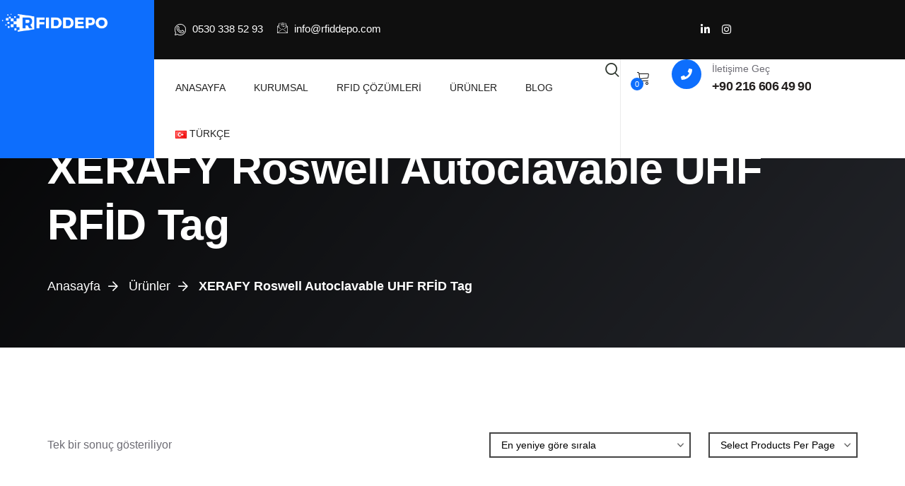

--- FILE ---
content_type: text/html; charset=UTF-8
request_url: https://rfiddepo.com/urun-etiket/xerafy-roswell-autoclavable-uhf-rfid-tag/
body_size: 73154
content:
<!DOCTYPE html><html lang="tr-TR" class="no-js"><head><script data-no-optimize="1">var litespeed_docref=sessionStorage.getItem("litespeed_docref");litespeed_docref&&(Object.defineProperty(document,"referrer",{get:function(){return litespeed_docref}}),sessionStorage.removeItem("litespeed_docref"));</script> <meta charset="UTF-8"><link rel="profile" href="//gmpg.org/xfn/11"> <script type="application/javascript">var MascotCoreAjaxUrl = "https://rfiddepo.com/wp-admin/admin-ajax.php"</script><meta name='robots' content='index, follow, max-image-preview:large, max-snippet:-1, max-video-preview:-1' /><link rel="alternate" href="https://rfiddepo.com/urun-etiket/xerafy-roswell-autoclavable-uhf-rfid-tag/" hreflang="tr" /><link rel="alternate" href="https://rfiddepo.com/en/urun-etiket/xerafy-roswell-autoclavable-uhf-rfid-tag/" hreflang="en" /><meta name="viewport" content="width=device-width, initial-scale=1"><link href="https://rfiddepo.com/wp-content/uploads/2025/10/android-chrome-512x512-1.png" rel="shortcut icon"><link href="https://rfiddepo.com/wp-content/uploads/2025/10/android-chrome-512x512-1.png" rel="apple-touch-icon"><link href="https://rfiddepo.com/wp-content/uploads/2025/10/android-chrome-512x512-1.png" rel="apple-touch-icon" sizes="72x72"><link href="https://rfiddepo.com/wp-content/uploads/2025/10/android-chrome-512x512-1.png" rel="apple-touch-icon" sizes="114x114"><link href="https://rfiddepo.com/wp-content/uploads/2025/10/android-chrome-512x512-1.png" rel="apple-touch-icon" sizes="144x144"><title>XERAFY Roswell Autoclavable UHF RFİD Tag - RFID Depo</title><meta name="description" content="XERAFY Roswell Autoclavable UHF RFID Tag, otoklavlanabilir özelligi ile yüksek dayaniklilik ve güvenilir performans sunar. Saglik ve endüstriyel uygulamalar için ideal RFID etiket çözümüdür." /><link rel="canonical" href="https://rfiddepo.com/urun-etiket/xerafy-roswell-autoclavable-uhf-rfid-tag/" /><meta property="og:locale" content="tr_TR" /><meta property="og:locale:alternate" content="en_GB" /><meta property="og:type" content="article" /><meta property="og:title" content="XERAFY Roswell Autoclavable UHF RFİD Tag - RFID Depo" /><meta property="og:description" content="XERAFY Roswell Autoclavable UHF RFID Tag, otoklavlanabilir özelligi ile yüksek dayaniklilik ve güvenilir performans sunar. Saglik ve endüstriyel uygulamalar için ideal RFID etiket çözümüdür." /><meta property="og:url" content="https://rfiddepo.com/urun-etiket/xerafy-roswell-autoclavable-uhf-rfid-tag/" /><meta property="og:site_name" content="RFID Depo" /><meta name="twitter:card" content="summary_large_image" /> <script type="application/ld+json" class="yoast-schema-graph">{"@context":"https://schema.org","@graph":[{"@type":"CollectionPage","@id":"https://rfiddepo.com/urun-etiket/xerafy-roswell-autoclavable-uhf-rfid-tag/","url":"https://rfiddepo.com/urun-etiket/xerafy-roswell-autoclavable-uhf-rfid-tag/","name":"XERAFY Roswell Autoclavable UHF RFİD Tag - RFID Depo","isPartOf":{"@id":"https://rfiddepo.com/#website"},"primaryImageOfPage":{"@id":"https://rfiddepo.com/urun-etiket/xerafy-roswell-autoclavable-uhf-rfid-tag/#primaryimage"},"image":{"@id":"https://rfiddepo.com/urun-etiket/xerafy-roswell-autoclavable-uhf-rfid-tag/#primaryimage"},"thumbnailUrl":"https://rfiddepo.com/wp-content/uploads/2022/10/FON-Copy-4.jpg","description":"XERAFY Roswell Autoclavable UHF RFID Tag, otoklavlanabilir özelligi ile yüksek dayaniklilik ve güvenilir performans sunar. Saglik ve endüstriyel uygulamalar için ideal RFID etiket çözümüdür.","breadcrumb":{"@id":"https://rfiddepo.com/urun-etiket/xerafy-roswell-autoclavable-uhf-rfid-tag/#breadcrumb"},"inLanguage":"tr"},{"@type":"ImageObject","inLanguage":"tr","@id":"https://rfiddepo.com/urun-etiket/xerafy-roswell-autoclavable-uhf-rfid-tag/#primaryimage","url":"https://rfiddepo.com/wp-content/uploads/2022/10/FON-Copy-4.jpg","contentUrl":"https://rfiddepo.com/wp-content/uploads/2022/10/FON-Copy-4.jpg","width":660,"height":660},{"@type":"BreadcrumbList","@id":"https://rfiddepo.com/urun-etiket/xerafy-roswell-autoclavable-uhf-rfid-tag/#breadcrumb","itemListElement":[{"@type":"ListItem","position":1,"name":"Anasayfa","item":"https://rfiddepo.com/"},{"@type":"ListItem","position":2,"name":"XERAFY Roswell Autoclavable UHF RFİD Tag"}]},{"@type":"WebSite","@id":"https://rfiddepo.com/#website","url":"https://rfiddepo.com/","name":"RFID Depo","description":"","publisher":{"@id":"https://rfiddepo.com/#organization"},"potentialAction":[{"@type":"SearchAction","target":{"@type":"EntryPoint","urlTemplate":"https://rfiddepo.com/?s={search_term_string}"},"query-input":{"@type":"PropertyValueSpecification","valueRequired":true,"valueName":"search_term_string"}}],"inLanguage":"tr"},{"@type":"Organization","@id":"https://rfiddepo.com/#organization","name":"%%sitename%%","url":"https://rfiddepo.com/","logo":{"@type":"ImageObject","inLanguage":"tr","@id":"https://rfiddepo.com/#/schema/logo/image/","url":"https://rfiddepo.com/wp-content/uploads/2025/09/rfiddepo-logo.png","contentUrl":"https://rfiddepo.com/wp-content/uploads/2025/09/rfiddepo-logo.png","width":500,"height":106,"caption":"%%sitename%%"},"image":{"@id":"https://rfiddepo.com/#/schema/logo/image/"}}]}</script> <link rel='dns-prefetch' href='//www.googletagmanager.com' /><link rel='dns-prefetch' href='//fonts.googleapis.com' /><link rel="alternate" type="application/rss+xml" title="RFID Depo &raquo; akışı" href="https://rfiddepo.com/feed/" /><link rel="alternate" type="application/rss+xml" title="RFID Depo &raquo; yorum akışı" href="https://rfiddepo.com/comments/feed/" /><link rel="alternate" type="application/rss+xml" title="RFID Depo &raquo; XERAFY Roswell Autoclavable UHF RFİD Tag Etiket akışı" href="https://rfiddepo.com/urun-etiket/xerafy-roswell-autoclavable-uhf-rfid-tag/feed/" />
<style id='wp-img-auto-sizes-contain-inline-css' type='text/css'>img:is([sizes=auto i],[sizes^="auto," i]){contain-intrinsic-size:3000px 1500px}
/*# sourceURL=wp-img-auto-sizes-contain-inline-css */</style><style id="litespeed-ccss">.tm-widget-search-form .search-form-default{position:relative;margin:0}.tm-widget-search-form .search-form-default input[type=search]{position:relative;padding-left:1.5em;padding-right:4em;border-radius:50px;background:#fff;border:1px solid #eee;color:#333;font-size:15px;display:block;width:100%;height:55px}.tm-widget-search-form .search-form-default button{position:absolute;right:0;top:0;border:none;outline:none;padding:0;height:100%;width:55px;line-height:0;display:block;font-size:20px;color:#aaa;background:none;font-weight:400}.tm-widget-search-form .icon-search-popup{font-size:22px;color:#2f382f;line-height:1}.tm-widget-search-form .icon-search-popup i{line-height:1;vertical-align:middle}.site-search-popup{position:fixed;width:100vw;height:100vh;top:0;left:0;z-index:99998;background-color:rgb(0 0 0/.7);opacity:0;visibility:hidden}.site-search-popup .site-search-popup-wrap{display:flex;align-items:center;justify-content:center;position:relative;padding:40px;background-color:#fff;transform:translateY(-100%)}@media (min-width:992px){.site-search-popup .site-search-popup-wrap{padding:80px}}.site-search-popup .site-search-popup-wrap .site-search-popup-close{position:absolute;right:10px;top:10px;font-size:20px;line-height:1;width:26px;height:26px}@media (min-width:992px){.site-search-popup .site-search-popup-wrap .site-search-popup-close{top:20px;right:30px}}.site-search-popup .site-search-popup-wrap .site-search-popup-close:before,.site-search-popup .site-search-popup-wrap .site-search-popup-close:after{content:" ";position:absolute;top:50%;display:inline-block;margin-top:-1px;width:26px;height:2px;background-color:#222;right:0;transform:rotate(-45deg)}.site-search-popup .site-search-popup-wrap .site-search-popup-close:before{transform:rotate(45deg)}.site-search-popup .site-search-popup-wrap input[type=search]{width:600px}@media (max-width:767.98px){.site-search-popup .site-search-popup-wrap input[type=search]{max-width:300px}}.icon-box{position:relative;z-index:0}.icon-box .icon-wrapper{position:relative;z-index:0}.icon-box .icon-wrapper .icon-bg-img{position:absolute;width:100px;z-index:-1}.icon-box .icon{display:inline-block;margin-bottom:0;text-align:center;font-weight:400;line-height:70px}.icon-box .icon svg{display:inline-flex;font-size:30px;line-height:70px}.icon-box .icon svg{width:1em;height:1em;line-height:70px}.icon-box .icon svg:before{line-height:1}.icon-box .icon.icon-round{border-radius:50%}.icon-box .icon.icon-sm{height:50px;width:50px;line-height:50px}.icon-box .icon.icon-sm svg{font-size:22px;line-height:50px}.icon-box .content p{margin-bottom:0}.icon-box.icon-left .icon-box-wrapper{display:flex}.icon-box.icon-left .icon{margin-right:20px;display:flex;justify-content:center}.icon-box.icon-left .icon-text{display:flex;flex-direction:column;justify-content:center;overflow:hidden}.icon-box .icon-box-title,.icon-box .icon-box-title a{font-family:var(--heading-font-family);font-weight:var(--headings-font-weight-h6);line-height:var(--section-title-subtitle-line-height)}@media (max-width:767.98px){.icon-box.responsive-mobile{text-align:center!important}.icon-box.responsive-mobile .icon{margin-left:auto;margin-right:auto}.icon-box.responsive-mobile.icon-left .icon-box-wrapper{display:block}}.tm-header-top-info ul{list-style:none}.tm-header-top-info ul li{display:inline-block;margin-right:20px}.tm-header-top-info ul li>*,.tm-header-top-info ul li a{display:inline-block;color:#fff;font-weight:var(--body-font-weight)}.tm-header-top-info ul li i,.tm-header-top-info ul li svg{margin-right:5px}.tm-header-top-info ul li svg{width:16px}.tm-header-top-info ul li:last-child{margin-right:0}.tm-sc-social-links{padding:0;margin:0;list-style:none;display:flex}.tm-sc-social-links li{font-size:1rem}.tm-sc-social-links li a.social-link{position:relative;display:block;background:#333;border-radius:50%;height:40px;width:40px;line-height:40px;font-size:18px;text-align:center;color:#fff;z-index:1}.tm-sc-social-links li a.social-link:after{content:"";position:absolute;top:0;right:0;bottom:0;left:0;margin:auto;width:100%;height:100%;border-radius:inherit;z-index:-1}.tm-sc-social-links li:not(:last-child){margin-right:10px}ul{box-sizing:border-box}:root{--wp--preset--font-size--normal:16px;--wp--preset--font-size--huge:42px}.screen-reader-text{border:0;clip-path:inset(50%);height:1px;margin:-1px;overflow:hidden;padding:0;position:absolute;width:1px;word-wrap:normal!important}:root{--wp--preset--aspect-ratio--square:1;--wp--preset--aspect-ratio--4-3:4/3;--wp--preset--aspect-ratio--3-4:3/4;--wp--preset--aspect-ratio--3-2:3/2;--wp--preset--aspect-ratio--2-3:2/3;--wp--preset--aspect-ratio--16-9:16/9;--wp--preset--aspect-ratio--9-16:9/16;--wp--preset--color--black:#000000;--wp--preset--color--cyan-bluish-gray:#abb8c3;--wp--preset--color--white:#ffffff;--wp--preset--color--pale-pink:#f78da7;--wp--preset--color--vivid-red:#cf2e2e;--wp--preset--color--luminous-vivid-orange:#ff6900;--wp--preset--color--luminous-vivid-amber:#fcb900;--wp--preset--color--light-green-cyan:#7bdcb5;--wp--preset--color--vivid-green-cyan:#00d084;--wp--preset--color--pale-cyan-blue:#8ed1fc;--wp--preset--color--vivid-cyan-blue:#0693e3;--wp--preset--color--vivid-purple:#9b51e0;--wp--preset--gradient--vivid-cyan-blue-to-vivid-purple:linear-gradient(135deg,rgba(6,147,227,1) 0%,rgb(155,81,224) 100%);--wp--preset--gradient--light-green-cyan-to-vivid-green-cyan:linear-gradient(135deg,rgb(122,220,180) 0%,rgb(0,208,130) 100%);--wp--preset--gradient--luminous-vivid-amber-to-luminous-vivid-orange:linear-gradient(135deg,rgba(252,185,0,1) 0%,rgba(255,105,0,1) 100%);--wp--preset--gradient--luminous-vivid-orange-to-vivid-red:linear-gradient(135deg,rgba(255,105,0,1) 0%,rgb(207,46,46) 100%);--wp--preset--gradient--very-light-gray-to-cyan-bluish-gray:linear-gradient(135deg,rgb(238,238,238) 0%,rgb(169,184,195) 100%);--wp--preset--gradient--cool-to-warm-spectrum:linear-gradient(135deg,rgb(74,234,220) 0%,rgb(151,120,209) 20%,rgb(207,42,186) 40%,rgb(238,44,130) 60%,rgb(251,105,98) 80%,rgb(254,248,76) 100%);--wp--preset--gradient--blush-light-purple:linear-gradient(135deg,rgb(255,206,236) 0%,rgb(152,150,240) 100%);--wp--preset--gradient--blush-bordeaux:linear-gradient(135deg,rgb(254,205,165) 0%,rgb(254,45,45) 50%,rgb(107,0,62) 100%);--wp--preset--gradient--luminous-dusk:linear-gradient(135deg,rgb(255,203,112) 0%,rgb(199,81,192) 50%,rgb(65,88,208) 100%);--wp--preset--gradient--pale-ocean:linear-gradient(135deg,rgb(255,245,203) 0%,rgb(182,227,212) 50%,rgb(51,167,181) 100%);--wp--preset--gradient--electric-grass:linear-gradient(135deg,rgb(202,248,128) 0%,rgb(113,206,126) 100%);--wp--preset--gradient--midnight:linear-gradient(135deg,rgb(2,3,129) 0%,rgb(40,116,252) 100%);--wp--preset--font-size--small:13px;--wp--preset--font-size--medium:20px;--wp--preset--font-size--large:36px;--wp--preset--font-size--x-large:42px;--wp--preset--spacing--20:0.44rem;--wp--preset--spacing--30:0.67rem;--wp--preset--spacing--40:1rem;--wp--preset--spacing--50:1.5rem;--wp--preset--spacing--60:2.25rem;--wp--preset--spacing--70:3.38rem;--wp--preset--spacing--80:5.06rem;--wp--preset--shadow--natural:6px 6px 9px rgba(0, 0, 0, 0.2);--wp--preset--shadow--deep:12px 12px 50px rgba(0, 0, 0, 0.4);--wp--preset--shadow--sharp:6px 6px 0px rgba(0, 0, 0, 0.2);--wp--preset--shadow--outlined:6px 6px 0px -3px rgba(255, 255, 255, 1), 6px 6px rgba(0, 0, 0, 1);--wp--preset--shadow--crisp:6px 6px 0px rgba(0, 0, 0, 1)}body{--sr-7-css-loaded:1}button.pswp__button{box-shadow:none!important;background-image:url(/wp-content/plugins/woocommerce/assets/css/photoswipe/default-skin/default-skin.png)!important}button.pswp__button,button.pswp__button--arrow--left::before,button.pswp__button--arrow--right::before{background-color:transparent!important}button.pswp__button--arrow--left,button.pswp__button--arrow--right{background-image:none!important}.pswp{display:none;position:absolute;width:100%;height:100%;left:0;top:0;overflow:hidden;-ms-touch-action:none;touch-action:none;z-index:1500;-webkit-text-size-adjust:100%;-webkit-backface-visibility:hidden;outline:0}.pswp *{-webkit-box-sizing:border-box;box-sizing:border-box}.pswp__bg{position:absolute;left:0;top:0;width:100%;height:100%;background:#000;opacity:0;-webkit-transform:translateZ(0);transform:translateZ(0);-webkit-backface-visibility:hidden;will-change:opacity}.pswp__scroll-wrap{position:absolute;left:0;top:0;width:100%;height:100%;overflow:hidden}.pswp__container{-ms-touch-action:none;touch-action:none;position:absolute;left:0;right:0;top:0;bottom:0}.pswp__container{-webkit-touch-callout:none}.pswp__bg{will-change:opacity}.pswp__container{-webkit-backface-visibility:hidden}.pswp__item{position:absolute;left:0;right:0;top:0;bottom:0;overflow:hidden}.pswp__button{width:44px;height:44px;position:relative;background:0 0;overflow:visible;-webkit-appearance:none;display:block;border:0;padding:0;margin:0;float:left;opacity:.75;-webkit-box-shadow:none;box-shadow:none}.pswp__button::-moz-focus-inner{padding:0;border:0}.pswp__button,.pswp__button--arrow--left:before,.pswp__button--arrow--right:before{background:url(/wp-content/plugins/woocommerce/assets/css/photoswipe/default-skin/default-skin.png)0 0 no-repeat;background-size:264px 88px;width:44px;height:44px}.pswp__button--close{background-position:0-44px}.pswp__button--share{background-position:-44px -44px}.pswp__button--fs{display:none}.pswp__button--zoom{display:none;background-position:-88px 0}.pswp__button--arrow--left,.pswp__button--arrow--right{background:0 0;top:50%;margin-top:-50px;width:70px;height:100px;position:absolute}.pswp__button--arrow--left{left:0}.pswp__button--arrow--right{right:0}.pswp__button--arrow--left:before,.pswp__button--arrow--right:before{content:"";top:35px;background-color:rgb(0 0 0/.3);height:30px;width:32px;position:absolute}.pswp__button--arrow--left:before{left:6px;background-position:-138px -44px}.pswp__button--arrow--right:before{right:6px;background-position:-94px -44px}.pswp__share-modal{display:block;background:rgb(0 0 0/.5);width:100%;height:100%;top:0;left:0;padding:10px;position:absolute;z-index:1600;opacity:0;-webkit-backface-visibility:hidden;will-change:opacity}.pswp__share-modal--hidden{display:none}.pswp__share-tooltip{z-index:1620;position:absolute;background:#fff;top:56px;border-radius:2px;display:block;width:auto;right:44px;-webkit-box-shadow:0 2px 5px rgb(0 0 0/.25);box-shadow:0 2px 5px rgb(0 0 0/.25);-webkit-transform:translateY(6px);-ms-transform:translateY(6px);transform:translateY(6px);-webkit-backface-visibility:hidden;will-change:transform}.pswp__counter{position:relative;left:0;top:0;height:44px;font-size:13px;line-height:44px;color:#fff;opacity:.75;padding:0 10px;margin-inline-end:auto}.pswp__caption{position:absolute;left:0;bottom:0;width:100%;min-height:44px}.pswp__caption__center{text-align:left;max-width:420px;margin:0 auto;font-size:13px;padding:10px;line-height:20px;color:#ccc}.pswp__preloader{width:44px;height:44px;position:absolute;top:0;left:50%;margin-left:-22px;opacity:0;will-change:opacity;direction:ltr}.pswp__preloader__icn{width:20px;height:20px;margin:12px}@media screen and (max-width:1024px){.pswp__preloader{position:relative;left:auto;top:auto;margin:0;float:right}}.pswp__ui{-webkit-font-smoothing:auto;visibility:visible;opacity:1;z-index:1550}.pswp__top-bar{position:absolute;left:0;top:0;height:44px;width:100%;display:flex;justify-content:flex-end}.pswp__caption,.pswp__top-bar{-webkit-backface-visibility:hidden;will-change:opacity}.pswp__caption,.pswp__top-bar{background-color:rgb(0 0 0/.5)}.pswp__ui--hidden .pswp__button--arrow--left,.pswp__ui--hidden .pswp__button--arrow--right,.pswp__ui--hidden .pswp__caption,.pswp__ui--hidden .pswp__top-bar{opacity:.001}@media only screen and (max-width:768px){:root{--woocommerce:#720eec;--wc-green:#7ad03a;--wc-red:#a00;--wc-orange:#ffba00;--wc-blue:#2ea2cc;--wc-primary:#720eec;--wc-primary-text:#fcfbfe;--wc-secondary:#e9e6ed;--wc-secondary-text:#515151;--wc-highlight:#958e09;--wc-highligh-text:white;--wc-content-bg:#fff;--wc-subtext:#767676;--wc-form-border-color:rgba(32, 7, 7, 0.8);--wc-form-border-radius:4px;--wc-form-border-width:1px}.woocommerce div.product div.images,.woocommerce div.product div.summary,.woocommerce-page div.product div.images,.woocommerce-page div.product div.summary{float:none;width:100%}}:root{--cookieadmin-primary-color:#001d39;--cookieadmin-primary-hover-color:#985e23;--cookieadmin-secondary-color:#0046b2;--cookieadmin-secondary-hover-color:#0065ff;--cookieadmin-txcolor:#0f172a;--cookieadmin-green-txtcolor:#3a8356;--cookieadmin-warning-txtcolor:#9c7930;--cookieadmin-red-txtcolor:#b55355;--cookieadmin-green-color:#15a448;--cookieadmin-warning-color:#e9b306;--cookieadmin-red-color:#dd2727}.cookieadmin_cookie_modal label,.cookieadmin_cookie_modal input{padding:5px;margin-right:5px;font-size:15px}.cookieadmin_cookie_modal label{font-weight:501}.cookieadmin_law_container{position:fixed;width:25%;box-sizing:border-box;z-index:99999;display:none}.cookieadmin_consent_btns{align-content:center;display:flex;justify-content:space-evenly;flex-wrap:wrap}.cookieadmin_consent_inside{color:#000;background-color:#FFF;border:1px solid #f4f4f4;padding:15px;border-radius:4px;box-shadow:1px 3px 10px rgb(0 0 0/.2)}#cookieadmin_notice_title{font-weight:601;margin:0;padding-left:5px}.cookieadmin_notice_con{font-size:initial;padding:0 6px;flex:1}.cookieadmin_cookie_modal{display:none;flex-direction:column;position:fixed;max-height:80vh;background-color:#FFF;border:1px solid #F4F4F4;border-radius:8px;box-shadow:0 4px 8px rgb(0 0 0/.2);z-index:999999}.cookieadmin_mod_head{display:flex;justify-content:space-between}.cookieadmin_mod_head{padding:15px;border-bottom:1px solid #CCC}.cookieadmin_close_pref{background:none;border:none;align-self:baseline;color:gray;padding:0}.cookieadmin_preference_title{font-size:20px;font-weight:801;margin:9px}.cookieadmin_preference_details{padding:0 10px}.cookieadmin_preference{overflow:hidden;height:83px;font-size:15px}.cookieadmin_showmore{background:none;border:none;color:#1863dc;padding:0}.cookieadmin_details_wrapper{padding:15px;height:calc(100% - 6%);overflow:auto;scrollbar-width:thin}.cookieadmin_types{padding:10px 10px;border-top:1px solid #CCC}.cookieadmin_header{display:flex;justify-content:space-between}.cookieadmin_remark{display:none;justify-self:right}.cookieadmin_act{display:inline;color:#1863dc}.cookieadmin-nece-cookies{display:none;padding:1px;border-radius:10px;margin:0 20px;margin-right:4rem;font-size:smaller;font-size:1rem;text-align:center}.cookieadmin_desc{padding:5px 20px;font-size:15px;padding-right:4rem}.cookieadmin_modal_footer{left:0;padding:15px;flex-wrap:wrap;border-top:1px solid #CCC}.cookieadmin_btn{background-color:#fff0;border:1px solid gray;color:#1863dc;padding:.4rem .9rem;border-radius:4px;margin:2px 5px;flex:auto;text-wrap:auto}.cookieadmin_show_pref_cookies{font-size:18px}.cookieadmin_re_consent{display:none;position:fixed;bottom:15px;left:15px;background:linear-gradient(to left,#0033cc 0%,#6666ff 100%);height:50px;width:50px;border-radius:50%;border:0;z-index:99999;padding:5px}.cookieadmin_toggle,.cookieadmin_toggle_disabled{position:relative;display:inline-block;width:24px;height:11px}.cookieadmin_toggle input,.cookieadmin_toggle_disabled input{display:none}.cookieadmin_slider{position:absolute;top:0;left:0;right:0;bottom:0;height:21px;width:34px;background-color:gray;border-radius:34px}.cookieadmin_slider:before{position:absolute;content:"";height:15px;width:15px;left:3.2px;bottom:3.2px;background-color:#fff;border-radius:50%}input:disabled+.cookieadmin_slider{background-color:#3582c4}input:disabled+.cookieadmin_slider:before{transform:translateX(13px)}@media (max-width:767px){.cookieadmin_show_pref_cookies{font-size:14px}.cookieadmin_law_container{width:90%}}@media (min-width:768px){.cookieadmin_notice_con{flex:1}.cookieadmin_consent_btns{flex-shrink:0}}@media (max-width:480px){.cookieadmin_consent_inside .cookieadmin_btn{width:100%;margin:5px 0}.cookieadmin_modal_footer{padding:8px}}.cookieadmin_remark,.cookieadmin_showmore{color:#1863dc!important}input:disabled+.cookieadmin_slider{background-color:#3582C4!important}.cookieadmin_slider{background-color:#808080!important}p,ul{margin-bottom:1rem}.row{--bs-gutter-y:0}:root{--bs-font-monospace:SFMono-Regular,Menlo,Monaco,Consolas,"Liberation Mono","Courier New",monospace;--bs-gradient:linear-gradient(180deg,rgba(255,255,255,0.15),rgba(255,255,255,0))}*,::after,::before{box-sizing:border-box}body{margin:0;-webkit-text-size-adjust:100%}p,ul{margin-top:0}ul{padding-left:2rem}ul ul{margin-bottom:0}b{font-weight:bolder}.form-control,.input-text{background-color:#fff;color:#212529}a{color:#0d6efd;text-decoration:underline}img,svg{vertical-align:middle}label{display:inline-block}button{border-radius:0}button,input{margin:0;font-family:inherit;font-size:inherit;line-height:inherit}button{text-transform:none}[type=button],[type=submit],button{-webkit-appearance:button}::-moz-focus-inner{padding:0;border-style:none}::-webkit-datetime-edit-day-field,::-webkit-datetime-edit-fields-wrapper,::-webkit-datetime-edit-hour-field,::-webkit-datetime-edit-minute,::-webkit-datetime-edit-month-field,::-webkit-datetime-edit-text,::-webkit-datetime-edit-year-field{padding:0}::-webkit-inner-spin-button{height:auto}[type=search]{outline-offset:-2px;-webkit-appearance:textfield}::-webkit-search-decoration{-webkit-appearance:none}::-webkit-color-swatch-wrapper{padding:0}::file-selector-button{font:inherit}::-webkit-file-upload-button{font:inherit;-webkit-appearance:button}[hidden]{display:none!important}.list-unstyled{padding-left:0;list-style:none}.container,.container-fluid{width:100%;padding-right:var(--bs-gutter-x,.75rem);padding-left:var(--bs-gutter-x,.75rem);margin-right:auto;margin-left:auto}.row{--bs-gutter-x:2rem;display:flex;flex-wrap:wrap;margin-top:calc(var(--bs-gutter-y)*-1);margin-right:calc(var(--bs-gutter-x)/-2);margin-left:calc(var(--bs-gutter-x)/-2)}.row>*{flex-shrink:0;width:100%;max-width:100%;padding-right:calc(var(--bs-gutter-x)/2);padding-left:calc(var(--bs-gutter-x)/2);margin-top:var(--bs-gutter-y)}.col{flex:1 0 0%}@media (min-width:576px){.container{max-width:540px}}@media (min-width:768px){.container{max-width:720px}.col-md-6{flex:0 0 auto;width:50%}}@media (min-width:992px){.container{max-width:960px}.col-lg-12{flex:0 0 auto;width:100%}}@media (min-width:1200px){.container{max-width:1140px}}@media (min-width:1400px){.container{max-width:1320px}}.form-control,.input-text{display:block;width:100%;padding:.375rem .75rem;font-size:1rem;font-weight:400;line-height:1.5;background-clip:padding-box;border:1px solid #ced4da;-webkit-appearance:none;-moz-appearance:none;appearance:none;border-radius:.25rem}.form-control::-webkit-date-and-time-value{height:1.5em}.form-control::-webkit-input-placeholder{color:#6c757d;opacity:1}.form-control::-moz-placeholder{color:#6c757d;opacity:1}.clearfix::after{display:block;clear:both;content:""}.fa,.fas{-moz-osx-font-smoothing:grayscale;-webkit-font-smoothing:antialiased;display:inline-block;font-style:normal;font-variant:normal;text-rendering:auto;line-height:1}.fa-arrow-right:before{content:""}.fa-instagram:before{content:""}.fa-linkedin:before{content:""}.fa,.fas{font-family:"Font Awesome 5 Free"}.fa,.fas{font-weight:900}.fa.fa-linkedin{font-family:"Font Awesome 5 Brands";font-weight:400}.fa.fa-linkedin:before{content:""}.fa.fa-instagram{font-family:"Font Awesome 5 Brands";font-weight:400}[class^="lnr-icon-"],[class*=" lnr-icon-"]{font-family:"linearicons-free"!important;speak:never;font-style:normal;font-weight:400;font-variant:normal;text-transform:none;line-height:1;-webkit-font-smoothing:antialiased;-moz-osx-font-smoothing:grayscale}.lnr-icon-search:before{content:""}.lnr-icon-cart1:before{content:""}.lnr-icon-arrow-up:before{content:""}:root{--direction-multiplier:1}.screen-reader-text{height:1px;margin:-1px;overflow:hidden;padding:0;position:absolute;top:-10000em;width:1px;clip:rect(0,0,0,0);border:0}.elementor *,.elementor :after,.elementor :before{box-sizing:border-box}.elementor a{box-shadow:none;text-decoration:none}.elementor img{border:none;border-radius:0;box-shadow:none;height:auto;max-width:100%}.elementor-element{--flex-direction:initial;--flex-wrap:initial;--justify-content:initial;--align-items:initial;--align-content:initial;--gap:initial;--flex-basis:initial;--flex-grow:initial;--flex-shrink:initial;--order:initial;--align-self:initial;align-self:var(--align-self);flex-basis:var(--flex-basis);flex-grow:var(--flex-grow);flex-shrink:var(--flex-shrink);order:var(--order)}.elementor-element:where(.e-con-full,.elementor-widget){align-content:var(--align-content);align-items:var(--align-items);flex-direction:var(--flex-direction);flex-wrap:var(--flex-wrap);gap:var(--row-gap) var(--column-gap);justify-content:var(--justify-content)}:root{--page-title-display:block}.elementor-widget{position:relative}.elementor-widget:not(:last-child){margin-bottom:var(--kit-widget-spacing,20px)}.elementor-widget:not(:last-child).elementor-widget__width-initial{margin-bottom:0}@media (prefers-reduced-motion:no-preference){html{scroll-behavior:smooth}}.e-con{--border-radius:0;--border-top-width:0px;--border-right-width:0px;--border-bottom-width:0px;--border-left-width:0px;--border-style:initial;--border-color:initial;--container-widget-width:100%;--container-widget-height:initial;--container-widget-flex-grow:0;--container-widget-align-self:initial;--content-width:min(100%,var(--container-max-width,1140px));--width:100%;--min-height:initial;--height:auto;--text-align:initial;--margin-top:0px;--margin-right:0px;--margin-bottom:0px;--margin-left:0px;--padding-top:var(--container-default-padding-top,10px);--padding-right:var(--container-default-padding-right,10px);--padding-bottom:var(--container-default-padding-bottom,10px);--padding-left:var(--container-default-padding-left,10px);--position:relative;--z-index:revert;--overflow:visible;--gap:var(--widgets-spacing,20px);--row-gap:var(--widgets-spacing-row,20px);--column-gap:var(--widgets-spacing-column,20px);--overlay-mix-blend-mode:initial;--overlay-opacity:1;--e-con-grid-template-columns:repeat(3,1fr);--e-con-grid-template-rows:repeat(2,1fr);border-radius:var(--border-radius);height:var(--height);min-height:var(--min-height);min-width:0;overflow:var(--overflow);position:var(--position);width:var(--width);z-index:var(--z-index);--flex-wrap-mobile:wrap;margin-block-end:var(--margin-block-end);margin-block-start:var(--margin-block-start);margin-inline-end:var(--margin-inline-end);margin-inline-start:var(--margin-inline-start);padding-inline-end:var(--padding-inline-end);padding-inline-start:var(--padding-inline-start)}.e-con{--margin-block-start:var(--margin-top);--margin-block-end:var(--margin-bottom);--margin-inline-start:var(--margin-left);--margin-inline-end:var(--margin-right);--padding-inline-start:var(--padding-left);--padding-inline-end:var(--padding-right);--padding-block-start:var(--padding-top);--padding-block-end:var(--padding-bottom);--border-block-start-width:var(--border-top-width);--border-block-end-width:var(--border-bottom-width);--border-inline-start-width:var(--border-left-width);--border-inline-end-width:var(--border-right-width)}.e-con.e-flex{--flex-direction:column;--flex-basis:auto;--flex-grow:0;--flex-shrink:1;flex:var(--flex-grow) var(--flex-shrink) var(--flex-basis)}.e-con-full,.e-con>.e-con-inner{padding-block-end:var(--padding-block-end);padding-block-start:var(--padding-block-start);text-align:var(--text-align)}.e-con-full.e-flex,.e-con.e-flex>.e-con-inner{flex-direction:var(--flex-direction)}.e-con,.e-con>.e-con-inner{display:var(--display)}.e-con-boxed.e-flex{align-content:normal;align-items:normal;flex-direction:column;flex-wrap:nowrap;justify-content:normal}.e-con-boxed{gap:initial;text-align:initial}.e-con.e-flex>.e-con-inner{align-content:var(--align-content);align-items:var(--align-items);align-self:auto;flex-basis:auto;flex-grow:1;flex-shrink:1;flex-wrap:var(--flex-wrap);justify-content:var(--justify-content)}.e-con>.e-con-inner{gap:var(--row-gap) var(--column-gap);height:100%;margin:0 auto;max-width:var(--content-width);padding-inline-end:0;padding-inline-start:0;width:100%}:is(.elementor-section-wrap,[data-elementor-id])>.e-con{--margin-left:auto;--margin-right:auto;max-width:min(100%,var(--width))}.e-con .elementor-widget.elementor-widget{margin-block-end:0}.e-con:before{border-block-end-width:var(--border-block-end-width);border-block-start-width:var(--border-block-start-width);border-color:var(--border-color);border-inline-end-width:var(--border-inline-end-width);border-inline-start-width:var(--border-inline-start-width);border-radius:var(--border-radius);border-style:var(--border-style);content:var(--background-overlay);display:block;height:max(100% + var(--border-top-width) + var(--border-bottom-width),100%);left:calc(0px - var(--border-left-width));mix-blend-mode:var(--overlay-mix-blend-mode);opacity:var(--overlay-opacity);position:absolute;top:calc(0px - var(--border-top-width));width:max(100% + var(--border-left-width) + var(--border-right-width),100%)}.e-con .elementor-widget{min-width:0}.e-con>.elementor-widget>.elementor-widget-container{height:100%}.elementor.elementor .e-con>.elementor-widget{max-width:100%}.e-con .elementor-widget:not(:last-child){--kit-widget-spacing:0px}@media (max-width:767px){.e-con.e-flex{--width:100%;--flex-wrap:var(--flex-wrap-mobile)}}@media (max-width:767px){.elementor .elementor-hidden-mobile{display:none}}@media (min-width:768px) and (max-width:1024px){.elementor .elementor-hidden-tablet{display:none}}:root{--theme-color-white:#ffffff;--theme-color-light:#f8f5f0;--theme-color-gray:#f6f6f6;--tm-container-pt:120px;--tm-container-pb:120px;--body-font-family:"Roboto", sans-serif;--heading-font-family:"Noto Sans", sans-serif;--body-font-size:1rem;--body-font-weight:400;--body-font-bold:bold;--text-color:#6d6c74;--link-color:#352f27;--link-hover-color:#5b8c51;--entry-meta-color:#819291;--entry-meta-color-light:#a1a1a1;--headings-color:#24201f;--h1-font-size:3.8rem;--h1-font-size-mob:2.5rem;--h2-font-size:3rem;--h2-font-size-mob:2.5rem;--h3-font-size:1.95rem;--h4-font-size:1.45rem;--h5-font-size:1.125rem;--h6-font-size:0.875rem;--headings-font-weight-h1:700;--headings-font-weight-h2:700;--headings-font-weight-h3:700;--headings-font-weight-h4:700;--headings-font-weight-h5:700;--headings-font-weight-h6:700;--section-title-color:var(--headings-color);--section-title-font-size:50px;--section-title-line-height:1.2em;--section-title-font-family:var(--heading-font-family);--section-title-font-weight:var(--headings-font-weight-h2);--section-title-subtitle-color:#6d6c74;--section-title-subtitle-font-size:13px;--section-title-subtitle-line-height:1.4;--section-title-subtitle-font-family:var(--heading-font-family);--section-title-subtitle-font-weight:700;--line-height-widget-li:2.5rem;--btn-font-size:14px;--theme-light-background:#f4f5f8;--theme-light-background-text-color:var(--headings-color);--news-widget-archive-icon-color:var(--theme-color1);--mobile-menu-item-link-text-color:#111;--mobile-menu-item-link-bg-color:#fff;--mobile-menu-item-link-bg-border-color:#f1f1f1;--mobile-menu-item-link-text-color-hover:#111;--mobile-menu-item-indicator-bg-color:var(--theme-color2);--mobile-menu-item-indicator-text-color:var(--text-color-bg-theme-color2);--menuzord-primary-nav-font-size:14px;--menuzord-primary-nav-font-weight:500;--menuzord-primary-nav-font-transform:uppercase;--menuzord-brand-width:155px;--menuzord-brand-width-responsive:100px}html,body{margin:0;padding:0;width:100%;line-height:150%}html{font-size:100%;overflow-y:scroll;-webkit-text-size-adjust:100%;-ms-text-size-adjust:100%}::-webkit-selection{background:#333;color:#fff;text-shadow:none}:active,:focus{outline:none!important}body{line-height:1.9;color:var(--text-color);font-size:var(--body-font-size);font-family:var(--body-font-family);font-weight:var(--body-font-weight);background-color:#fff;background-attachment:fixed;-ms-word-wrap:break-word;word-wrap:break-word;counter-reset:my-sec-counter}a{color:var(--link-color);text-decoration:none;font-weight:var(--body-font-weight)}a img{border:none}b{color:#333;font-weight:var(--body-font-bold)}img{max-width:100%}h1,h3,h6{font-family:var(--heading-font-family);color:var(--headings-color);margin-bottom:1rem;margin-top:.75rem;letter-spacing:-.64px}h6 a{color:inherit;font-weight:inherit}h1,h3{line-height:1.3;margin-bottom:1rem;margin-top:.75rem}h6{line-height:var(--section-title-subtitle-line-height);margin-bottom:1rem;margin-top:.75rem}h1{font-size:var(--h1-font-size)}h3{font-size:var(--h3-font-size)}h6{font-size:var(--h6-font-size)}h1{font-weight:var(--headings-font-weight-h1)}h3{font-weight:var(--headings-font-weight-h3)}h6{font-weight:var(--headings-font-weight-h6)}p,ul{margin-bottom:10px}p{margin-bottom:20px}ul{list-style-position:inside;margin:0;padding:0}ul ul li{padding-left:20px}html{font-size:100%;max-width:100%}@media (max-width:991.98px){html{font-size:98%}}@media (max-width:767.98px){html{font-size:96%}}@media (max-width:575.98px){html{font-size:94%}}html,html a{-webkit-font-smoothing:antialiased}body{max-width:100%;overflow-x:hidden;position:relative}img{height:auto;max-width:100%}ul{margin:0 0 1.5em 0}ul{list-style-type:disc}.scroll-to-top{display:none}.scroll-to-top a{background-size:200%auto;box-shadow:0 7px 30px rgb(0 0 0/.3);bottom:15px;border-radius:50%;height:50px;padding:2px;position:fixed;right:15px;text-align:center;text-decoration:none;width:50px;z-index:99999;opacity:.4;display:flex;align-items:center;justify-content:center}.scroll-to-top a i{color:var(--text-color-bg-theme-color1);font-size:28px}::-webkit-scrollbar{width:6px}::-webkit-scrollbar-track{box-shadow:inset 0 0 5px grey;border-radius:10px}::-webkit-scrollbar-thumb{background:var(--theme-color1);border-radius:10px}@media (min-width:1200px){.container{max-width:1170px}}section{position:relative}section>.container{padding-top:0;padding-bottom:0}body .main-content-area{padding-top:var(--tm-container-pt);padding-bottom:var(--tm-container-pb)}body .main-content-area{padding-top:var(--tm-container-pt);padding-bottom:var(--tm-container-pb)}.elementor * :last-child,.elementor * p:last-child{margin-bottom:0}body:not(.elementor-editor-active) header #elementor-header-top-sticky{opacity:0;z-index:-1;visibility:hidden;width:100%;position:fixed;top:0;left:0;display:block;-webkit-transform:translate(0,-140px);-moz-transform:translate(0,-140px);-ms-transform:translate(0,-140px);transform:translate(0,-140px)}@media (min-width:1025px){body:not(.elementor-editor-active) header #elementor-header-top-mobile{display:none}}body:not(.elementor-editor-active).tm-header-sticky-mobile header #elementor-header-top-mobile,body:not(.elementor-editor-active).tm-header-sticky-mobile-always header #elementor-header-top-mobile{width:100%;position:fixed;top:0;left:0;z-index:11;opacity:1;display:block;visibility:visible}@media (min-width:1025px){body:not(.elementor-editor-active).tm-header-sticky-mobile header #elementor-header-top-mobile,body:not(.elementor-editor-active).tm-header-sticky-mobile-always header #elementor-header-top-mobile{opacity:0;visibility:hidden;display:none}}.menuzord,.menuzord *{box-sizing:border-box;-moz-box-sizing:border-box;-webkit-box-sizing:border-box}.menuzord{padding:0 30px;position:relative}.menuzord-brand{display:inline-block;color:var(--headings-color);text-decoration:none;font-size:24px;font-weight:600;line-height:1.3;font-family:var(--heading-font-family)}.menuzord-brand img{width:var(--menuzord-brand-width)}.menuzord-menu{margin:0;padding:0;float:left;list-style:none}.menuzord-menu>li{display:inline-block;float:left}@media (min-width:1025px){.menuzord-menu>li{padding:20px 0}}.menuzord-menu>li>a{padding:7px 16px;display:inline-block;text-decoration:none;color:#222;outline:0}.menuzord-menu>li>.megamenu{top:100%}.menuzord-menu ul.dropdown{top:100%}.menuzord-menu ul.dropdown{list-style:none;margin:0;padding:0;display:none;position:absolute;z-index:99;min-width:230px;background:#fff}.menuzord-menu ul.dropdown li{clear:both;width:100%;border:0 none;position:relative;display:block}.menuzord-menu ul.dropdown li a{width:100%;background:none;text-decoration:none;display:inline-block;float:left;clear:both;position:relative;outline:0}.menuzord-menu>li>.megamenu{position:absolute;display:none;z-index:99}.menuzord-menu>li>.megamenu .megamenu-row{width:100%;margin:0 auto}.menuzord-menu>li>.megamenu .megamenu-row:after{clear:both}.menuzord-menu>li>.megamenu .megamenu-row [class*=col]:first-child{margin-left:0}.menuzord-menu>li>.megamenu .megamenu-row:before,.menuzord-menu>li>.megamenu .megamenu-row:after{display:table;content:"";line-height:0}@media (max-width:1024px){.menuzord-responsive.menuzord{padding:0}.menuzord-responsive .menuzord-menu{width:100%;float:left!important;margin-top:5px;padding:0;display:none}.elementor-element .menuzord-responsive .menuzord-menu{padding:0 5px 5px;display:block}.menuzord-responsive .menuzord-menu>li{width:100%;display:block;position:relative}.menuzord-responsive .menuzord-menu>li>a{width:100%;padding:12px 20px;display:block;border-bottom:solid 1px #f0f0f0}.menuzord-responsive .menuzord-menu>li:first-child>a{border-top:solid 1px #f0f0f0}.menuzord-responsive .menuzord-menu ul.dropdown{width:100%;left:0;position:static;border:none;background:var(--theme-color-white);float:left}.menuzord-responsive .menuzord-menu ul.dropdown li{position:relative}.menuzord-responsive .menuzord-menu ul.dropdown li a{border-bottom:solid 1px #f0f0f0}.menuzord-responsive .menuzord-menu .megamenu .megamenu-row{display:block}.menuzord-responsive .menuzord-menu>li>.megamenu{width:100%!important;left:0!important;position:static;border-top:none;border-bottom:solid 1px #f0f0f0}.menuzord-responsive .menuzord-menu>li>.megamenu .megamenu-row [class*=col]{float:none;display:block;width:100%!important;margin-left:0;margin-top:15px}}.menuzord-primary-nav{min-height:1px}.menuzord-primary-nav.menuzord{padding:0}.menuzord-primary-nav .menuzord-menu>li{position:relative}.menuzord-primary-nav .menuzord-menu>li>a{font-size:1rem;padding-left:16px;padding-right:16px}@media (max-width:1199.98px){.menuzord-primary-nav .menuzord-menu>li>a{padding-left:0;padding-right:16px}}.menuzord-primary-nav .menuzord-menu ul.dropdown{border:1px solid #ddd;box-shadow:1px 1px 35px rgb(0 0 0/.08)}.menuzord-primary-nav .menuzord-menu ul.dropdown li{margin:0;padding-left:0}@media (min-width:1025px){.menuzord-primary-nav .menuzord-menu ul.dropdown li{border-bottom:1px solid #eee}}.menuzord-primary-nav .menuzord-menu ul.dropdown li a{color:#555;font-size:1rem;padding:12px 25px 12px 22px}.menuzord-primary-nav .menuzord-menu ul.dropdown li a:after{content:"";display:inline-block;height:0;width:4px;vertical-align:middle;margin-right:0;opacity:0;visibility:hidden;background:var(--theme-color1);position:absolute;top:50%;left:0;-webkit-transform:translateX(0);-moz-transform:translateX(0);-ms-transform:translateX(0);-o-transform:translateX(0);transform:translateX(0)}.menuzord-primary-nav .menuzord-menu>li>ul.dropdown{border-top:0;background:#fcfcfc}@media (max-width:1024px){.menuzord-primary-nav.menuzord-responsive .menuzord-menu>li>a{color:var(--mobile-menu-item-link-text-color);background-color:var(--mobile-menu-item-link-bg-color);border-bottom-color:var(--mobile-menu-item-link-bg-border-color)}.menuzord-primary-nav.menuzord-responsive .menuzord-menu ul.dropdown{border-top:0;border-bottom:0;border-color:var(--mobile-menu-item-link-bg-border-color)}.menuzord-primary-nav.menuzord-responsive .menuzord-menu ul.dropdown li a{color:var(--mobile-menu-item-link-text-color);background-color:var(--mobile-menu-item-link-bg-color);border-bottom-color:var(--mobile-menu-item-link-bg-border-color)}.menuzord-primary-nav.menuzord-responsive .menuzord-menu .megamenu .megamenu-row [class*=col]{margin-top:0}}@media (max-width:1024px){header#header .menuzord-brand{margin-right:20px;padding:10px 0}}@media (max-width:767.98px){header#header .menuzord-brand{margin-right:0}}header#header .menuzord-brand img{width:auto}.menuzord-menu>li>.megamenu{background:none;padding:0}@media (min-width:1200px){.menuzord-menu>li>.megamenu{min-width:400px}}.menuzord-menu>li>.megamenu .megamenu-row{border-top:3px solid var(--theme-color1);background:#fcfcfc;box-shadow:0 5px 20px rgb(0 0 0/.05);display:flex}.menuzord-menu>li>.megamenu .megamenu-row>[class^=col]{float:none;margin-left:0;border-right:1px solid #eee;background-repeat:no-repeat;background-position:bottom right}@media (min-width:1200px){.menuzord-menu>li>.megamenu .megamenu-row>[class^=col]{padding:15px 10px;border-right:1px solid #eee}}@media (max-width:1199.98px){.menuzord-menu>li>.megamenu .megamenu-row>[class^=col]{padding:10px 10px;border-bottom:1px solid #eee}}.menuzord-menu>li>.megamenu .megamenu-row>[class^=col]:last-child{border-right:none}.menuzord-menu>li>.megamenu .megamenu-row li{border:0 none;clear:both;margin:0;padding:2px;position:relative;width:100%}.menuzord-menu>li>.megamenu .megamenu-row li a{color:#777;display:block;font-size:1rem;line-height:1.65;padding:5px 12px 5px}.menuzord-menu>li>.megamenu .megamenu-row li a.tm-submenu-title{font-size:1rem;font-family:var(--heading-font-family);font-weight:var(--headings-font-weight-h5);color:#222}.tm-close{border-radius:50%;background:rgb(255 255 255/.7);border:9px solid #fff0;color:#777;width:36px;height:36px;display:inline-flex;justify-content:center;align-items:center;position:relative}.tm-close:before,.tm-close:after{content:"";position:absolute;height:2px;width:100%;top:50%;left:0;margin-top:-1px;transform-origin:50% 50%;background-color:#1b1b1b}.tm-close:before{-webkit-transform:rotate(45deg);-moz-transform:rotate(45deg);-ms-transform:rotate(45deg);transform:rotate(45deg)}.tm-close:after{-webkit-transform:rotate(-45deg);-moz-transform:rotate(-45deg);-ms-transform:rotate(-45deg);transform:rotate(-45deg)}@media (max-width:1024px){#elementor-header-top-mobile{position:relative;box-shadow:0 0 15px rgb(0 0 0/.08);background-color:#fff}#elementor-header-top-mobile .tm-header-main{position:relative}#elementor-header-top-mobile .tm-header-branding{min-height:50px;align-items:center;display:flex}#elementor-header-top-mobile .tm-header-branding img{height:65px}#elementor-header-top-mobile #tm-nav-mobile{display:block;position:absolute;top:50%;right:15px;-webkit-transform:translate(0,-50%);-moz-transform:translate(0,-50%);-ms-transform:translate(0,-50%);transform:translate(0,-50%);display:flex;flex-wrap:wrap;align-items:center}.tm-nav-mobile-button{width:34px;height:20px;position:relative}.tm-nav-mobile-button:before,.tm-nav-mobile-button:after,.tm-nav-mobile-button span{content:"";background-color:#1b1b1b;height:2px;position:absolute;left:0;right:0;margin:auto}.tm-nav-mobile-button:before{top:0;width:24px}.tm-nav-mobile-button:after{bottom:0;width:24px}.tm-nav-mobile-button span{top:9px;width:100%}.tm-header-menu-backdrop{z-index:998;position:fixed;top:0;left:0;width:100%;height:100vh;background-color:rgb(0 0 0/.6);opacity:0;visibility:hidden}.tm-header-menu{position:fixed;height:100vh;width:350px;top:0;left:0;bottom:0;margin:0;overflow:hidden;z-index:999;-webkit-transform:translateX(-100%);-moz-transform:translateX(-100%);-ms-transform:translateX(-100%);transform:translateX(-100%);visibility:hidden;box-shadow:0 0 15px rgb(0 0 0/.08);background-color:#fff;overflow-y:scroll}.tm-header-menu-scroll{padding:55px 0 40px}.tm-menu-close{background-color:rgb(0 0 0/.03);position:absolute;top:0;right:0;border-radius:0}#elementor-header-top-mobile #tm-header-mobile{display:block;box-shadow:0 3px 18px rgb(2 21 78/.09);position:relative;z-index:999}}header#header.header-layout-type-header-default .menuzord-brand{margin-bottom:15px;margin-top:15px}@media (max-width:991.98px){header#header.header-layout-type-header-default .menuzord-brand{margin-bottom:5px;margin-top:5px}}header#header.header-layout-type-header-default .menuzord-brand img{width:var(--menuzord-brand-width);height:auto}@media (max-width:991.98px){header#header.header-layout-type-header-default .menuzord-brand img{width:var(--menuzord-brand-width-responsive)}}.tm-page-title-elementor .breadcrumbs{display:inline-block;margin:0;padding:0;background-color:#fff0;font-size:18px}.tm-page-title-elementor .breadcrumbs>li{display:inline-block;padding:0;float:none}.tm-page-title-elementor .breadcrumbs .trail-item a:not(.btn){color:var(--theme-color2)}.tm-page-title-elementor .breadcrumbs .trail-item:not(:last-child){margin-right:20px;padding-right:20px;position:relative}.tm-page-title-elementor .breadcrumbs .trail-item:not(:last-child) .tm-breadcrumb-arrow-icon{color:#eee;display:flex;justify-content:center;align-items:center;text-align:center;font-size:12px;position:absolute;right:-4px;top:50%;transform:translateY(-50%)}.tm-page-title-elementor .breadcrumbs .trail-item.trail-end{color:#ddd}.tm-page-title-elementor .breadcrumbs .trail-item.trail-end .tm-breadcrumb-arrow-icon{display:none}body.container-1230px .e-con{--container-max-width:1230px}@media (min-width:1300px){body.container-1230px .container,body.container-1230px .megamenu-fullwidth .megamenu-row{max-width:1230px;width:1230px}}.form-control,.input-text{height:calc(1.8rem + 32px);padding:14px 20px;outline:0;background-color:rgb(241 238 246/.5);border:1px solid rgb(241 238 246/.5);color:#686a6f;font-size:1rem;width:100%}.form-control:-ms-input-placeholder,.input-text:-ms-input-placeholder{color:#686a6f}.form-control::-ms-input-placeholder,.input-text::-ms-input-placeholder{color:#686a6f}.menuzord-primary-nav .menuzord-menu>li>a{font-size:var(--menuzord-primary-nav-font-size);font-weight:var(--menuzord-primary-nav-font-weight);text-transform:var(--menuzord-primary-nav-font-transform)}.main-content-area{min-height:0}.woocommerce .button:not(.compare):not(.yith-wcqv-button):not(.tm-btn-add-to-cart):not([name=apply_coupon]){font-size:var(--btn-font-size);line-height:1.4;padding:1.2rem 3.2rem;font-family:var(--body-font-family);font-weight:600;letter-spacing:.05em;overflow:hidden;text-align:center;border-radius:0;border-width:0;overflow:hidden;display:inline-block;text-transform:uppercase}.woocommerce .button:not(.compare):not(.yith-wcqv-button):not(.tm-btn-add-to-cart):not([name=apply_coupon]){position:relative;z-index:0}.woocommerce .button:not(.compare):not(.yith-wcqv-button):not(.tm-btn-add-to-cart):not([name=apply_coupon]):before{position:absolute;left:0;top:0;height:100%;width:100%;content:"";background-color:var(--theme-color2);z-index:-1;-webkit-transform:scale(0,1);transform:scale(0,1);-webkit-transform-origin:top right;transform-origin:top right}.screen-reader-text{clip:rect(1px,1px,1px,1px);position:absolute!important;white-space:nowrap;height:1px;width:1px;overflow:hidden}@media (min-width:992px) and (max-width:1199.98px){h1{font-size:3.3rem}}@media (min-width:768px) and (max-width:991.98px){h1{font-size:3.1rem}}@media (max-width:575.98px){h1{font-size:3rem}}.woocommerce .products .product-categories{color:#858791;font-size:14px}.woocommerce .products .product-categories a{margin-right:2px;font-weight:400;text-transform:uppercase;color:#858791;font-size:14px}.woocommerce .isotope-layout.products .tm-woo-product-item.shop-catalog-layout-default .tm-woo-product-item-inner .product-details .product-categories{display:none}.woocommerce .cart .quantity{position:relative;display:inline-block;vertical-align:middle;margin:0 11px 0 0}.woocommerce .cart .quantity .qty{width:96px;border-radius:10px;height:calc(1.8rem + 32px);border:1px solid #e0e4e8;-webkit-appearance:textfield;-moz-appearance:textfield;padding-left:30px;outline:none;font-size:18px;font-weight:500;color:#696e77;padding:0 0 0 30px;background:#fff0}.woocommerce .cart .quantity .plus{width:28px;height:29px;background-color:#fff0;color:#696e77;font-size:16px;line-height:0;position:absolute;top:1px;right:1px;background-color:#fff;border:none;border-left:1px solid #e0e4e8;border-top-right-radius:10px;display:flex;align-items:center;justify-content:center;outline:none}body.single-product .main-content-area{padding-bottom:80px}.woocommerce.single-product .product-details{position:relative}.woocommerce.single-product .product-details .single-image-wrapper{position:relative}.woocommerce div.product .product_title{margin-top:0;margin-bottom:10px}.woocommerce div.product form.cart .quantity{float:left;margin-right:20px}@media (max-width:575.98px){.woocommerce div.product form.cart .quantity{margin-bottom:20px}}.woocommerce div.product .woocommerce-product-gallery{position:relative}.woocommerce div.product.single-product-image-with-thumb .woocommerce-product-gallery{margin-bottom:3em}.woocommerce div.product.single-product-image-with-thumb .woocommerce-product-gallery img{display:block;width:100%}.woocommerce div.product .summary .price{font-size:1.4rem;margin-top:10px;margin-bottom:25px;font-family:var(--heading-font-family);color:var(--theme-color1);font-weight:var(--headings-font-weight-h3)}.woocommerce div.product .summary .woocommerce-product-details__short-description{margin-bottom:35px}.woocommerce div.product .summary form.cart{margin-bottom:30px}:root{--theme-color1:#0d6efd;--theme-color1-rgb:13, 110, 253;--theme-color1-lighter:#458ffd;--theme-color1-darker:#0255d0;--theme-color2:#0f0f0f;--theme-color2-rgb:15, 15, 15;--theme-color2-lighter:#2b2b2b;--theme-color2-darker:black;--theme-color3:#166fd3;--theme-color3-rgb:22, 111, 211;--theme-color3-lighter:#378bea;--theme-color3-darker:#1154a0;--theme-color4:#0077b6;--theme-color4-rgb:0, 119, 182;--theme-color4-lighter:#009cee;--theme-color4-darker:#00527e;--gradient-1:linear-gradient(to right, rgba(var(--theme-color1-rgb), 1) 0%, rgba(var(--theme-color1-rgb), 0.7) 100%);--gradient-2:linear-gradient(to left, rgba(var(--theme-color1-rgb), 1) 0%, rgba(var(--theme-color1-rgb), 0.7) 100%);--gradient-3:linear-gradient(-135deg, rgba(23, 23, 23, 0) 50%, var(--theme-color1) 100%);--text-color-bg-theme-color1:#fff;--text-color-bg-theme-color2:#fff;--text-color-bg-theme-color3:#fff;--text-color-bg-theme-color4:#fff;--hover-theme-color:#0d6efd;--sidebar-default-theme-color:var(--theme-color1);--footer-default-theme-color:var(--theme-color1);--footer-default-hover-theme-color:var(--theme-color1);--footer-default-text-color-on-bg-theme-color:var(--text-color-bg-theme-color1)}.woocommerce .button:not(.compare):not(.yith-wcqv-button):not([name=apply_coupon]){color:#fff;background-color:#0d6efd;border-color:#0d6efd;color:var(--text-color-bg-theme-color1)!important}.scroll-to-top a{background-image:linear-gradient(to right,#0d6efd 0%,#5197fe 51%,#0d6efd 100%)}header#header .menuzord-brand img{--menuzord-brand-width-responsive:200px}.menuzord-menu ul.dropdown{min-width:260px}p.price{display:none}span.woocommerce-Price-amount.amount{display:none}.datasheet-btn{display:inline-flex;align-items:center;gap:8px;background:#0073e6;color:#fff;padding:12px 22px;border-radius:8px;font-size:16px;font-weight:600;text-decoration:none;box-shadow:0 4px 6px rgb(0 0 0/.15);margin:10px}.elementor-3484 .elementor-element.elementor-element-ff39be0 .breadcrumbs{font-size:13px;text-align:left}@media only screen and (max-width:600px){body .main-content-area{padding-top:10px;padding-bottom:var(--tm-container-pb)}.datasheet-btn{display:inline-flex;align-items:center;gap:15px!important;background:#0073e6;color:#fff;padding:5px 10px!important;border-radius:8px;font-size:15px;font-weight:600;text-decoration:none;box-shadow:0 4px 6px rgb(0 0 0/.15);margin:10px}}.datasheet-btn{display:inline-flex;align-items:center;gap:8px;background:#0073e6;color:#fff;padding:5px 10px;border-radius:8px;font-size:15px;font-weight:600;text-decoration:none;box-shadow:0 4px 6px rgb(0 0 0/.15);margin:10px}.screen-reader-text{clip:rect(1px,1px,1px,1px);word-wrap:normal!important;border:0;clip-path:inset(50%);height:1px;margin:-1px;overflow:hidden;overflow-wrap:normal!important;padding:0;position:absolute!important;width:1px}.elementor-106287 .elementor-element.elementor-element-6606e2a{--display:flex;--flex-direction:row;--container-widget-width:calc( ( 1 - var( --container-widget-flex-grow ) ) * 100% );--container-widget-height:100%;--container-widget-flex-grow:1;--container-widget-align-self:stretch;--flex-wrap-mobile:wrap;--align-items:stretch;--gap:0px 0px;--row-gap:0px;--column-gap:0px;--padding-top:0px;--padding-bottom:0px;--padding-left:0px;--padding-right:0px;background-color:var(--theme-color2)}.elementor-106287 .elementor-element.elementor-element-5ee5de9{--display:flex;--justify-content:center;--align-items:center;--container-widget-width:calc( ( 1 - var( --container-widget-flex-grow ) ) * 100% );--padding-top:0px;--padding-bottom:0px;--padding-left:0px;--padding-right:0px;background-color:var(--theme-color1)}.elementor-106287 .elementor-element.elementor-element-3be41df img{width:170px}.elementor-106287 .elementor-element.elementor-element-3be41df img.logo-default{filter:brightness(0) invert(1)}.elementor-106287 .elementor-element.elementor-element-2ba937b{--display:flex;--gap:0px 0px;--row-gap:0px;--column-gap:0px;--padding-top:0px;--padding-bottom:0px;--padding-left:0px;--padding-right:0px}.elementor-106287 .elementor-element.elementor-element-2ba937b:not(.elementor-motion-effects-element-type-background){background-color:#FFF0}.elementor-106287 .elementor-element.elementor-element-0b9d42c{--display:flex;--flex-direction:row;--container-widget-width:initial;--container-widget-height:100%;--container-widget-flex-grow:1;--container-widget-align-self:stretch;--flex-wrap-mobile:wrap;--border-radius:0px 0px 0px 0px;--margin-top:0px;--margin-bottom:0px;--margin-left:0px;--margin-right:0px;--padding-top:0px;--padding-bottom:0px;--padding-left:0px;--padding-right:0px}.elementor-106287 .elementor-element.elementor-element-19e3ae7{--display:flex}.elementor-106287 .elementor-element.elementor-element-db320b9>.elementor-widget-container{padding:0 0 0 19px}.elementor-106287 .elementor-element.elementor-element-db320b9.elementor-element{--order:-99999 /* order start hack */}.elementor-106287 .elementor-element.elementor-element-db320b9 .tm-header-top-info li i{display:inline-block;color:#FFF}.elementor-106287 .elementor-element.elementor-element-db320b9 .tm-header-top-info li>*{font-size:15px;font-weight:400;color:#FFF}.elementor-106287 .elementor-element.elementor-element-db320b9{text-align:left}.elementor-106287 .elementor-element.elementor-element-db320b9 .tm-header-top-info li{margin:0 20px 0 0}.elementor-106287 .elementor-element.elementor-element-40344f0{--display:flex;--flex-direction:row;--container-widget-width:initial;--container-widget-height:100%;--container-widget-flex-grow:1;--container-widget-align-self:stretch;--flex-wrap-mobile:wrap;--justify-content:flex-end;--margin-top:0px;--margin-bottom:0px;--margin-left:0px;--margin-right:20px}.elementor-106287 .elementor-element.elementor-element-40344f0.e-con{--order:99999 /* order end hack */}.elementor-106287 .elementor-element.elementor-element-b751645>.elementor-widget-container{margin:0 0 0 30px;padding:0 0 0 0}.elementor-106287 .elementor-element.elementor-element-b751645.elementor-element{--align-self:center}.elementor-106287 .elementor-element.elementor-element-b751645 .tm-sc-social-links{justify-content:flex-end}.elementor-106287 .elementor-element.elementor-element-b751645 .tm-sc-social-links li a{font-size:15px;width:20px;height:20px;line-height:20px}.elementor-106287 .elementor-element.elementor-element-b751645 .social-link{color:#FFF;background-color:#fff0}.elementor-106287 .elementor-element.elementor-element-e3ceea2{--display:flex;--flex-direction:row;--container-widget-width:initial;--container-widget-height:100%;--container-widget-flex-grow:1;--container-widget-align-self:stretch;--flex-wrap-mobile:wrap;--gap:10px 10px;--row-gap:10px;--column-gap:10px;--padding-top:0px;--padding-bottom:0px;--padding-left:0px;--padding-right:0px}.elementor-106287 .elementor-element.elementor-element-e3ceea2:not(.elementor-motion-effects-element-type-background){background-color:#FFF}.elementor-106287 .elementor-element.elementor-element-f5b9af4{--display:flex;--flex-direction:row;--container-widget-width:initial;--container-widget-height:100%;--container-widget-flex-grow:1;--container-widget-align-self:stretch;--flex-wrap-mobile:wrap;--margin-top:0px;--margin-bottom:0px;--margin-left:0px;--margin-right:0px;--padding-top:0px;--padding-bottom:0px;--padding-left:0px;--padding-right:0px}.elementor-106287 .elementor-element.elementor-element-b910115{--display:flex;--padding-top:10px;--padding-bottom:0px;--padding-left:10px;--padding-right:10px}.elementor-106287 .elementor-element.elementor-element-90d797b>.elementor-widget-container{padding:0 0 0 20px}.elementor-106287 .elementor-element.elementor-element-90d797b.elementor-element{--flex-grow:0;--flex-shrink:0}@media (min-width:1025px){.elementor-106287 .elementor-element.elementor-element-90d797b .menuzord-menu>li.menu-item{padding:15px 0 20px 0}}@media (min-width:1025px){header#header .elementor-106287 .elementor-element.elementor-element-90d797b .menuzord-menu>li.menu-item{padding:15px 0 20px 0}}@media (min-width:1025px){.elementor-106287 .elementor-element.elementor-element-90d797b .menuzord-menu>li.menu-item>a{padding:0 40px 0 0}}@media (min-width:1025px){header#header .elementor-106287 .elementor-element.elementor-element-90d797b .menuzord-menu>li.menu-item>a{padding:0 40px 0 0}}.elementor-106287 .elementor-element.elementor-element-0d90f84{--display:flex;--flex-direction:row;--container-widget-width:calc( ( 1 - var( --container-widget-flex-grow ) ) * 100% );--container-widget-height:100%;--container-widget-flex-grow:1;--container-widget-align-self:stretch;--flex-wrap-mobile:wrap;--justify-content:flex-end;--align-items:center;--padding-top:0px;--padding-bottom:0px;--padding-left:0px;--padding-right:15px}.elementor-106287 .elementor-element.elementor-element-0d90f84.e-con{--flex-grow:0;--flex-shrink:0}.elementor-106287 .elementor-element.elementor-element-619bd38 .tm-widget-search-form{text-align:left}.elementor-106287 .elementor-element.elementor-element-0423c6e>.elementor-widget-container{padding:10px 0 10px 17px;border-style:solid;border-width:0 0 0 1px;border-color:#EBEBEB}.elementor-106287 .elementor-element.elementor-element-a22b49b{width:auto;max-width:auto}.elementor-106287 .elementor-element.elementor-element-a22b49b>.elementor-widget-container{margin:0 25px 0 25px}.elementor-106287 .elementor-element.elementor-element-a22b49b .icon-wrapper{display:flex;justify-content:center}.elementor-106287 .elementor-element.elementor-element-a22b49b .icon{display:flex;justify-content:center;align-items:center;margin:0 15px 0 0;background-color:var(--theme-color1);width:42px;height:42px}.elementor-106287 .elementor-element.elementor-element-a22b49b .icon svg{line-height:1;fill:#FFF}.elementor-106287 .elementor-element.elementor-element-a22b49b .icon svg{font-size:1rem}.elementor-106287 .elementor-element.elementor-element-a22b49b .icon-wrapper .icon-bg-img{left:0%;top:0%}.elementor-106287 .elementor-element.elementor-element-a22b49b .icon-box-title,.elementor-106287 .elementor-element.elementor-element-a22b49b .icon-box-title a{font-size:18px}.elementor-106287 .elementor-element.elementor-element-a22b49b .icon-box-title{margin:0 0 0 0}.elementor-106287 .elementor-element.elementor-element-a22b49b .content,.elementor-106287 .elementor-element.elementor-element-a22b49b .content *{font-size:14px}@media (min-width:768px){.elementor-106287 .elementor-element.elementor-element-5ee5de9{--width:17%}.elementor-106287 .elementor-element.elementor-element-2ba937b{--width:83.005%}.elementor-106287 .elementor-element.elementor-element-19e3ae7{--width:70%}.elementor-106287 .elementor-element.elementor-element-40344f0{--width:30%}.elementor-106287 .elementor-element.elementor-element-b910115{--width:60%}.elementor-106287 .elementor-element.elementor-element-0d90f84{--width:40%}}@media (max-width:1024px){.elementor-106287 .elementor-element.elementor-element-db320b9{text-align:center}.elementor-106287 .elementor-element.elementor-element-b751645>.elementor-widget-container{margin:0 0 0 0}.elementor-106287 .elementor-element.elementor-element-b751645 .tm-sc-social-links{justify-content:center}.elementor-106287 .elementor-element.elementor-element-a22b49b{width:var(--container-widget-width,33%);max-width:33%;--container-widget-width:33%;--container-widget-flex-grow:0}.elementor-106287 .elementor-element.elementor-element-a22b49b>.elementor-widget-container{margin:0 0 0 0;padding:0 0 0 0}}@media (max-width:767px){.elementor-106287 .elementor-element.elementor-element-b751645{width:100%;max-width:100%}.elementor-106287 .elementor-element.elementor-element-b751645 .tm-sc-social-links{justify-content:center}.elementor-106287 .elementor-element.elementor-element-a22b49b{width:100%;max-width:100%}.elementor-106287 .elementor-element.elementor-element-a22b49b>.elementor-widget-container{margin:0 0 30px 0;padding:0 0 0 0}}button::-moz-focus-inner{padding:0;border:0}.widget_shopping_cart .widget_shopping_cart_content .woocommerce-mini-cart__empty-message{margin-bottom:0}.top-nav-mini-cart-icon-container .top-nav-mini-cart-icon-contents{position:relative;display:inline-block}.top-nav-mini-cart-icon-container .top-nav-mini-cart-icon-contents .mini-cart-icon{color:var(--theme-color2);display:inline-block;font-size:20px;line-height:1;padding:5px;position:relative}.top-nav-mini-cart-icon-container .top-nav-mini-cart-icon-contents .mini-cart-icon .items-count{background-color:var(--theme-color1);border-radius:50%;color:var(--text-color-bg-theme-color1);font-size:11px;font-weight:500;height:18px;line-height:18px;margin-right:-2px;position:absolute;left:-3px;text-align:center;bottom:-2px;width:18px}.top-nav-mini-cart-icon-container .top-nav-mini-cart-icon-contents .mini-cart-icon .cart-quick-info{font-size:15px}.tm-header-search-content-style-dropdown .top-nav-mini-cart-icon-container .top-nav-mini-cart-icon-contents{position:relative;display:inline-block}.tm-header-search-content-style-dropdown .top-nav-mini-cart-icon-container .top-nav-mini-cart-icon-contents .dropdown-content{background-color:#fff;border:1px solid #eee;border-radius:10px;font-size:14px;left:auto;opacity:0;padding:30px 30px 30px;position:absolute;right:0;text-align:left;top:100%;visibility:hidden;width:300px;z-index:1000;box-shadow:0 10px 30px rgb(5 5 5/.08)}@media (max-width:1199.98px){.tm-header-search-content-style-dropdown .top-nav-mini-cart-icon-container .top-nav-mini-cart-icon-contents .dropdown-content{top:100%}}.tm-header-search-content-style-dropdown .top-nav-mini-cart-icon-container .top-nav-mini-cart-icon-contents .dropdown-content .woocommerce-mini-cart__empty-message{margin-bottom:0}.tm-floating-woocart-wrapper .floating-woocart-overlay{background-color:#fff0;position:fixed;left:0;top:0;height:100%;width:100%;z-index:1029;-webkit-transform:scaleX(0);-moz-transform:scaleX(0);-ms-transform:scaleX(0);transform:scaleX(0);transform-origin:100% 50%;-webkit-transform-origin:100% 50%;-ms-transform-origin:100% 50%;-o-transform-origin:100% 50%}.tm-floating-woocart-wrapper .floating-woocart-sidebar{-webkit-transform:translateX(100%);-khtml-transform:translateX(100%);-moz-transform:translateX(100%);-ms-transform:translateX(100%);-o-transform:translateX(100%);transform:translateX(100%);padding-top:30px;padding-bottom:60px;background-color:#fff;position:fixed;top:0;right:0;height:100%;z-index:9999;width:350px;max-width:100%;overflow:hidden}.tm-floating-woocart-wrapper .floating-woocart-sidebar .woocart-close{background-color:var(--theme-color1);color:var(--text-color-bg-theme-color1);position:absolute;top:0;right:0;height:100%;width:56px;align-items:center;display:flex;justify-content:center;text-align:center}.tm-floating-woocart-wrapper .floating-woocart-sidebar .woocart-close .woocart-close-icon{font-size:0;width:36px;height:36px;background-color:var(--theme-color1);border-radius:100%;position:relative;display:block;text-align:center;line-height:1;margin:0 auto}.tm-floating-woocart-wrapper .floating-woocart-sidebar .woocart-close .woocart-close-icon:before,.tm-floating-woocart-wrapper .floating-woocart-sidebar .woocart-close .woocart-close-icon:after{content:"";position:absolute;height:1px;width:55%;top:50%;left:0;right:0;margin:auto;background-color:#fff;transform-origin:50% 50%;opacity:1}.tm-floating-woocart-wrapper .floating-woocart-sidebar .woocart-close .woocart-close-icon:before{-webkit-transform:rotate(45deg);-moz-transform:rotate(45deg);-ms-transform:rotate(45deg);transform:rotate(45deg)}.tm-floating-woocart-wrapper .floating-woocart-sidebar .woocart-close .woocart-close-icon:after{-webkit-transform:rotate(-45deg);-moz-transform:rotate(-45deg);-ms-transform:rotate(-45deg);transform:rotate(-45deg)}.tm-floating-woocart-wrapper .floating-woocart-sidebar .widget_shopping_head{display:flex;background-color:#f5f5f5;padding:12px 30px;margin-top:-30px;align-items:center;position:relative}.tm-floating-woocart-wrapper .floating-woocart-sidebar .widget_shopping_head .widget_shopping_title{flex-grow:1;color:var(--headings-color);font-family:var(--heading-font-family);font-size:var(--h5-font-size);font-weight:var(--headings-font-weight-h5)}.tm-floating-woocart-wrapper .floating-woocart-sidebar .widget_shopping_cart{padding:30px 45px 0 30px;height:100%;overflow-y:scroll;width:350px;max-width:100%}.elementor-widget-tm-ele-header-cart.hide-cart-count-yes .mini-cart-icon .cart-quick-info{display:none}.elementor-widget-tm-ele-header-cart.tm-header-search-content-style-side-panel .dropdown-content{display:none}.elementor-widget-tm-ele-header-cart .top-nav-mini-cart-icon-container .top-nav-mini-cart-icon-contents{display:flex;justify-content:center;align-items:center}.elementor-40084 .elementor-element.elementor-element-3c04719{--display:flex;--flex-direction:row;--container-widget-width:calc( ( 1 - var( --container-widget-flex-grow ) ) * 100% );--container-widget-height:100%;--container-widget-flex-grow:1;--container-widget-align-self:stretch;--flex-wrap-mobile:wrap;--align-items:center;--gap:10px 10px;--row-gap:10px;--column-gap:10px;border-style:solid;--border-style:solid;border-width:0 0 1px 0;--border-top-width:0px;--border-right-width:0px;--border-bottom-width:1px;--border-left-width:0px;border-color:#0000000F;--border-color:#0000000F;box-shadow:0 0 25px 0 rgba(137.70000000000002,137.70000000000002,137.70000000000002,.17);--padding-top:0px;--padding-bottom:0px;--padding-left:0px;--padding-right:0px}.elementor-40084 .elementor-element.elementor-element-3c04719:not(.elementor-motion-effects-element-type-background){background-color:#FFF}.elementor-40084 .elementor-element.elementor-element-55e4c3a{--display:flex}.elementor-40084 .elementor-element.elementor-element-9770ebf{width:auto;max-width:auto}.elementor-40084 .elementor-element.elementor-element-e423684{--display:flex;--align-items:center;--container-widget-width:calc( ( 1 - var( --container-widget-flex-grow ) ) * 100% );--padding-top:0px;--padding-bottom:0px;--padding-left:0px;--padding-right:0px}.elementor-40084 .elementor-element.elementor-element-dfbd935{width:auto;max-width:auto}.elementor-40084 .elementor-element.elementor-element-dfbd935 .menuzord-menu>li.menu-item>a{color:#000}@media (min-width:1025px){.elementor-40084 .elementor-element.elementor-element-dfbd935 .menuzord-menu>li.menu-item{padding:21px 0 21px 0}}@media (min-width:1025px){header#header .elementor-40084 .elementor-element.elementor-element-dfbd935 .menuzord-menu>li.menu-item{padding:21px 0 21px 0}}.elementor-40084 .elementor-element.elementor-element-ff2ea78{--display:flex;--justify-content:center}.elementor-40084 .elementor-element.elementor-element-d9d631f .tm-sc-icon-box{text-align:left}.elementor-40084 .elementor-element.elementor-element-d9d631f .icon-wrapper{display:flex;justify-content:center}.elementor-40084 .elementor-element.elementor-element-d9d631f .icon{display:flex;justify-content:center;align-items:center;margin:0 15px 0 0;background-color:var(--theme-color1);width:42px;height:42px}.elementor-40084 .elementor-element.elementor-element-d9d631f .icon svg{line-height:1;fill:#FFF}.elementor-40084 .elementor-element.elementor-element-d9d631f .icon svg{font-size:1rem}.elementor-40084 .elementor-element.elementor-element-d9d631f .icon-wrapper .icon-bg-img{left:0%;top:0%}.elementor-40084 .elementor-element.elementor-element-d9d631f .icon-box-title,.elementor-40084 .elementor-element.elementor-element-d9d631f .icon-box-title a{font-size:14px}.elementor-40084 .elementor-element.elementor-element-d9d631f .icon-box-title{margin:0 0 0 0}.elementor-40084 .elementor-element.elementor-element-d9d631f .content{color:#000}.elementor-40084 .elementor-element.elementor-element-d9d631f .content *{color:#000}.elementor-40084 .elementor-element.elementor-element-d9d631f .content,.elementor-40084 .elementor-element.elementor-element-d9d631f .content *{font-size:12px}@media (min-width:768px){.elementor-40084 .elementor-element.elementor-element-3c04719{--content-width:1230px}.elementor-40084 .elementor-element.elementor-element-55e4c3a{--width:13%}.elementor-40084 .elementor-element.elementor-element-e423684{--width:66.552%}.elementor-40084 .elementor-element.elementor-element-ff2ea78{--width:19.293%}}@media (max-width:1024px){.elementor-40084 .elementor-element.elementor-element-d9d631f{width:var(--container-widget-width,33%);max-width:33%;--container-widget-width:33%;--container-widget-flex-grow:0}.elementor-40084 .elementor-element.elementor-element-d9d631f>.elementor-widget-container{margin:0 0 0 0;padding:0 0 0 0}}@media (max-width:767px){.elementor-40084 .elementor-element.elementor-element-d9d631f{width:100%;max-width:100%}.elementor-40084 .elementor-element.elementor-element-d9d631f>.elementor-widget-container{margin:0 0 30px 0;padding:0 0 0 0}}.elementor-2523 .elementor-element.elementor-element-0e389c3{--display:flex;--flex-direction:row;--container-widget-width:calc( ( 1 - var( --container-widget-flex-grow ) ) * 100% );--container-widget-height:100%;--container-widget-flex-grow:1;--container-widget-align-self:stretch;--flex-wrap-mobile:wrap;--align-items:stretch;--gap:5px 5px;--row-gap:5px;--column-gap:5px;border-style:solid;--border-style:solid;border-width:0 0 1px 0;--border-top-width:0px;--border-right-width:0px;--border-bottom-width:1px;--border-left-width:0px;border-color:#BCBCBC21;--border-color:#BCBCBC21;--padding-top:0px;--padding-bottom:0px;--padding-left:0px;--padding-right:0px}.elementor-2523 .elementor-element.elementor-element-f8ebcae{--display:flex;--align-items:center;--container-widget-width:calc( ( 1 - var( --container-widget-flex-grow ) ) * 100% )}.elementor-2523 .elementor-element.elementor-element-4bb2fb7>.elementor-widget-container{margin:0 0 10px 0}.elementor-2523 .elementor-element.elementor-element-4bb2fb7.elementor-element{--align-self:center}.elementor-2523 .elementor-element.elementor-element-4bb2fb7 img{width:147px}.elementor-2523 .elementor-element.elementor-element-1ebcfb5{width:var(--container-widget-width,5.289%);max-width:5.289%;--container-widget-width:5.289%;--container-widget-flex-grow:0;text-align:center}.elementor-2523 .elementor-element.elementor-element-1ebcfb5.elementor-element{--flex-grow:0;--flex-shrink:0}.elementor-2523 .elementor-element.elementor-element-0936e0a{width:100%;max-width:100%}.elementor-2523 .elementor-element.elementor-element-de82b2d{width:100%;max-width:100%}@media (max-width:1024px){.elementor-2523 .elementor-element.elementor-element-0e389c3{--padding-top:0px;--padding-bottom:0px;--padding-left:0px;--padding-right:0px}@media (min-width:1025px){.elementor-2523 .elementor-element.elementor-element-de82b2d .menuzord-menu>li.menu-item>a{padding:0 10px 0 0}}@media (min-width:1025px){header#header .elementor-2523 .elementor-element.elementor-element-de82b2d .menuzord-menu>li.menu-item>a{padding:0 10px 0 0}}}@media (min-width:768px){.elementor-2523 .elementor-element.elementor-element-0e389c3{--content-width:1230px}}.elementor-3484 .elementor-element.elementor-element-9c1553a{--display:flex;--flex-direction:row;--container-widget-width:calc( ( 1 - var( --container-widget-flex-grow ) ) * 100% );--container-widget-height:100%;--container-widget-flex-grow:1;--container-widget-align-self:stretch;--flex-wrap-mobile:wrap;--align-items:stretch;--gap:15px 15px;--row-gap:15px;--column-gap:15px;--overlay-opacity:0.47;--padding-top:80px;--padding-bottom:80px;--padding-left:0px;--padding-right:0px}.elementor-3484 .elementor-element.elementor-element-9c1553a:not(.elementor-motion-effects-element-type-background){background-image:url(https://rfiddepo.com/wp-content/uploads/2025/09/Adsiz-tasarim-61.jpg);background-position:bottom center;background-repeat:no-repeat;background-size:cover}.elementor-3484 .elementor-element.elementor-element-9c1553a::before{background-color:#000;--background-overlay:''}.elementor-3484 .elementor-element.elementor-element-61c5b76{--display:flex;--align-items:flex-start;--container-widget-width:calc( ( 1 - var( --container-widget-flex-grow ) ) * 100% )}.elementor-3484 .elementor-element.elementor-element-c702c6b>.elementor-widget-container{margin:0 0 0 0}.elementor-3484 .elementor-element.elementor-element-c702c6b .title{line-height:1em;color:#FFF;margin:0 0 0 0}.elementor-3484 .elementor-element.elementor-element-ff39be0{text-align:left}.elementor-3484 .elementor-element.elementor-element-ff39be0 .breadcrumbs{font-weight:400;line-height:1em;display:inline-block}.elementor-3484 .elementor-element.elementor-element-ff39be0 .breadcrumbs .trail-item:not(.trail-end){color:#FFF}.elementor-3484 .elementor-element.elementor-element-ff39be0 .breadcrumbs a:not(.btn){color:#FFF}.elementor-3484 .elementor-element.elementor-element-ff39be0 .breadcrumbs li:not(:last-child){margin:0 20px 0 0;padding:0 20px 0 0}.elementor-3484 .elementor-element.elementor-element-ff39be0 .breadcrumbs li:last-child{font-weight:700;line-height:1em}.elementor-3484 .elementor-element.elementor-element-ff39be0 .breadcrumbs li:last-child{color:#FFF}.elementor-3484 .elementor-element.elementor-element-ff39be0 .breadcrumbs li .tm-breadcrumb-arrow-icon{font-size:12px;font-weight:800;color:#FFF}@media (max-width:1024px){.elementor-3484 .elementor-element.elementor-element-9c1553a{--padding-top:105px;--padding-bottom:90px;--padding-left:0px;--padding-right:0px}}@media (max-width:767px){.elementor-3484 .elementor-element.elementor-element-9c1553a{--align-items:center;--container-widget-width:calc( ( 1 - var( --container-widget-flex-grow ) ) * 100% );--padding-top:30px;--padding-bottom:30px;--padding-left:0px;--padding-right:0px}.elementor-3484 .elementor-element.elementor-element-c702c6b{text-align:center}.elementor-3484 .elementor-element.elementor-element-c702c6b .title{font-size:25px}.elementor-3484 .elementor-element.elementor-element-ff39be0{text-align:center}.elementor-3484 .elementor-element.elementor-element-ff39be0 .breadcrumbs{font-size:13px}.elementor-3484 .elementor-element.elementor-element-ff39be0 .breadcrumbs li:last-child{font-size:13px}.elementor-3484 .elementor-element.elementor-element-ff39be0 .breadcrumbs li .tm-breadcrumb-arrow-icon{font-size:10px}}:root{--qlwapp--padding-xs:8px;--qlwapp--padding-sm:16px;--qlwapp--padding-md:24px;--qlwapp--padding-lg:32px;--qlwapp--padding-xl:40px}.elementor-kit-8{--e-global-color-primary:#6EC1E4;--e-global-color-secondary:#54595F;--e-global-color-text:#7A7A7A;--e-global-color-accent:#61CE70;--e-global-typography-primary-font-family:"Roboto";--e-global-typography-primary-font-weight:600;--e-global-typography-secondary-font-family:"Roboto Slab";--e-global-typography-secondary-font-weight:400;--e-global-typography-text-font-family:"Roboto";--e-global-typography-text-font-weight:400;--e-global-typography-accent-font-family:"Roboto";--e-global-typography-accent-font-weight:500}.e-con{--container-max-width:1140px}.elementor-widget:not(:last-child){--kit-widget-spacing:20px}.elementor-element{--widgets-spacing:20px 20px;--widgets-spacing-row:20px;--widgets-spacing-column:20px}@media (max-width:1024px){.e-con{--container-max-width:1024px}}@media (max-width:767px){.e-con{--container-max-width:767px}}[class*=" flaticon-common-"]{font-family:"FlaticonCommon"!important;speak:never;font-style:normal;font-weight:400;font-variant:normal;text-transform:none;line-height:1;-webkit-font-smoothing:antialiased;-moz-osx-font-smoothing:grayscale}.flaticon-common-email-1:before{content:""}</style><link rel="preload" data-asynced="1" data-optimized="2" as="style" onload="this.onload=null;this.rel='stylesheet'" href="https://rfiddepo.com/wp-content/litespeed/css/0dfb2ef6b87def02a62936dc953d4056.css?ver=24213" /><script data-optimized="1" type="litespeed/javascript" data-src="https://rfiddepo.com/wp-content/plugins/litespeed-cache/assets/js/css_async.min.js"></script> <style id='global-styles-inline-css' type='text/css'>:root{--wp--preset--aspect-ratio--square: 1;--wp--preset--aspect-ratio--4-3: 4/3;--wp--preset--aspect-ratio--3-4: 3/4;--wp--preset--aspect-ratio--3-2: 3/2;--wp--preset--aspect-ratio--2-3: 2/3;--wp--preset--aspect-ratio--16-9: 16/9;--wp--preset--aspect-ratio--9-16: 9/16;--wp--preset--color--black: #000000;--wp--preset--color--cyan-bluish-gray: #abb8c3;--wp--preset--color--white: #ffffff;--wp--preset--color--pale-pink: #f78da7;--wp--preset--color--vivid-red: #cf2e2e;--wp--preset--color--luminous-vivid-orange: #ff6900;--wp--preset--color--luminous-vivid-amber: #fcb900;--wp--preset--color--light-green-cyan: #7bdcb5;--wp--preset--color--vivid-green-cyan: #00d084;--wp--preset--color--pale-cyan-blue: #8ed1fc;--wp--preset--color--vivid-cyan-blue: #0693e3;--wp--preset--color--vivid-purple: #9b51e0;--wp--preset--gradient--vivid-cyan-blue-to-vivid-purple: linear-gradient(135deg,rgb(6,147,227) 0%,rgb(155,81,224) 100%);--wp--preset--gradient--light-green-cyan-to-vivid-green-cyan: linear-gradient(135deg,rgb(122,220,180) 0%,rgb(0,208,130) 100%);--wp--preset--gradient--luminous-vivid-amber-to-luminous-vivid-orange: linear-gradient(135deg,rgb(252,185,0) 0%,rgb(255,105,0) 100%);--wp--preset--gradient--luminous-vivid-orange-to-vivid-red: linear-gradient(135deg,rgb(255,105,0) 0%,rgb(207,46,46) 100%);--wp--preset--gradient--very-light-gray-to-cyan-bluish-gray: linear-gradient(135deg,rgb(238,238,238) 0%,rgb(169,184,195) 100%);--wp--preset--gradient--cool-to-warm-spectrum: linear-gradient(135deg,rgb(74,234,220) 0%,rgb(151,120,209) 20%,rgb(207,42,186) 40%,rgb(238,44,130) 60%,rgb(251,105,98) 80%,rgb(254,248,76) 100%);--wp--preset--gradient--blush-light-purple: linear-gradient(135deg,rgb(255,206,236) 0%,rgb(152,150,240) 100%);--wp--preset--gradient--blush-bordeaux: linear-gradient(135deg,rgb(254,205,165) 0%,rgb(254,45,45) 50%,rgb(107,0,62) 100%);--wp--preset--gradient--luminous-dusk: linear-gradient(135deg,rgb(255,203,112) 0%,rgb(199,81,192) 50%,rgb(65,88,208) 100%);--wp--preset--gradient--pale-ocean: linear-gradient(135deg,rgb(255,245,203) 0%,rgb(182,227,212) 50%,rgb(51,167,181) 100%);--wp--preset--gradient--electric-grass: linear-gradient(135deg,rgb(202,248,128) 0%,rgb(113,206,126) 100%);--wp--preset--gradient--midnight: linear-gradient(135deg,rgb(2,3,129) 0%,rgb(40,116,252) 100%);--wp--preset--font-size--small: 13px;--wp--preset--font-size--medium: 20px;--wp--preset--font-size--large: 36px;--wp--preset--font-size--x-large: 42px;--wp--preset--spacing--20: 0.44rem;--wp--preset--spacing--30: 0.67rem;--wp--preset--spacing--40: 1rem;--wp--preset--spacing--50: 1.5rem;--wp--preset--spacing--60: 2.25rem;--wp--preset--spacing--70: 3.38rem;--wp--preset--spacing--80: 5.06rem;--wp--preset--shadow--natural: 6px 6px 9px rgba(0, 0, 0, 0.2);--wp--preset--shadow--deep: 12px 12px 50px rgba(0, 0, 0, 0.4);--wp--preset--shadow--sharp: 6px 6px 0px rgba(0, 0, 0, 0.2);--wp--preset--shadow--outlined: 6px 6px 0px -3px rgb(255, 255, 255), 6px 6px rgb(0, 0, 0);--wp--preset--shadow--crisp: 6px 6px 0px rgb(0, 0, 0);}:where(.is-layout-flex){gap: 0.5em;}:where(.is-layout-grid){gap: 0.5em;}body .is-layout-flex{display: flex;}.is-layout-flex{flex-wrap: wrap;align-items: center;}.is-layout-flex > :is(*, div){margin: 0;}body .is-layout-grid{display: grid;}.is-layout-grid > :is(*, div){margin: 0;}:where(.wp-block-columns.is-layout-flex){gap: 2em;}:where(.wp-block-columns.is-layout-grid){gap: 2em;}:where(.wp-block-post-template.is-layout-flex){gap: 1.25em;}:where(.wp-block-post-template.is-layout-grid){gap: 1.25em;}.has-black-color{color: var(--wp--preset--color--black) !important;}.has-cyan-bluish-gray-color{color: var(--wp--preset--color--cyan-bluish-gray) !important;}.has-white-color{color: var(--wp--preset--color--white) !important;}.has-pale-pink-color{color: var(--wp--preset--color--pale-pink) !important;}.has-vivid-red-color{color: var(--wp--preset--color--vivid-red) !important;}.has-luminous-vivid-orange-color{color: var(--wp--preset--color--luminous-vivid-orange) !important;}.has-luminous-vivid-amber-color{color: var(--wp--preset--color--luminous-vivid-amber) !important;}.has-light-green-cyan-color{color: var(--wp--preset--color--light-green-cyan) !important;}.has-vivid-green-cyan-color{color: var(--wp--preset--color--vivid-green-cyan) !important;}.has-pale-cyan-blue-color{color: var(--wp--preset--color--pale-cyan-blue) !important;}.has-vivid-cyan-blue-color{color: var(--wp--preset--color--vivid-cyan-blue) !important;}.has-vivid-purple-color{color: var(--wp--preset--color--vivid-purple) !important;}.has-black-background-color{background-color: var(--wp--preset--color--black) !important;}.has-cyan-bluish-gray-background-color{background-color: var(--wp--preset--color--cyan-bluish-gray) !important;}.has-white-background-color{background-color: var(--wp--preset--color--white) !important;}.has-pale-pink-background-color{background-color: var(--wp--preset--color--pale-pink) !important;}.has-vivid-red-background-color{background-color: var(--wp--preset--color--vivid-red) !important;}.has-luminous-vivid-orange-background-color{background-color: var(--wp--preset--color--luminous-vivid-orange) !important;}.has-luminous-vivid-amber-background-color{background-color: var(--wp--preset--color--luminous-vivid-amber) !important;}.has-light-green-cyan-background-color{background-color: var(--wp--preset--color--light-green-cyan) !important;}.has-vivid-green-cyan-background-color{background-color: var(--wp--preset--color--vivid-green-cyan) !important;}.has-pale-cyan-blue-background-color{background-color: var(--wp--preset--color--pale-cyan-blue) !important;}.has-vivid-cyan-blue-background-color{background-color: var(--wp--preset--color--vivid-cyan-blue) !important;}.has-vivid-purple-background-color{background-color: var(--wp--preset--color--vivid-purple) !important;}.has-black-border-color{border-color: var(--wp--preset--color--black) !important;}.has-cyan-bluish-gray-border-color{border-color: var(--wp--preset--color--cyan-bluish-gray) !important;}.has-white-border-color{border-color: var(--wp--preset--color--white) !important;}.has-pale-pink-border-color{border-color: var(--wp--preset--color--pale-pink) !important;}.has-vivid-red-border-color{border-color: var(--wp--preset--color--vivid-red) !important;}.has-luminous-vivid-orange-border-color{border-color: var(--wp--preset--color--luminous-vivid-orange) !important;}.has-luminous-vivid-amber-border-color{border-color: var(--wp--preset--color--luminous-vivid-amber) !important;}.has-light-green-cyan-border-color{border-color: var(--wp--preset--color--light-green-cyan) !important;}.has-vivid-green-cyan-border-color{border-color: var(--wp--preset--color--vivid-green-cyan) !important;}.has-pale-cyan-blue-border-color{border-color: var(--wp--preset--color--pale-cyan-blue) !important;}.has-vivid-cyan-blue-border-color{border-color: var(--wp--preset--color--vivid-cyan-blue) !important;}.has-vivid-purple-border-color{border-color: var(--wp--preset--color--vivid-purple) !important;}.has-vivid-cyan-blue-to-vivid-purple-gradient-background{background: var(--wp--preset--gradient--vivid-cyan-blue-to-vivid-purple) !important;}.has-light-green-cyan-to-vivid-green-cyan-gradient-background{background: var(--wp--preset--gradient--light-green-cyan-to-vivid-green-cyan) !important;}.has-luminous-vivid-amber-to-luminous-vivid-orange-gradient-background{background: var(--wp--preset--gradient--luminous-vivid-amber-to-luminous-vivid-orange) !important;}.has-luminous-vivid-orange-to-vivid-red-gradient-background{background: var(--wp--preset--gradient--luminous-vivid-orange-to-vivid-red) !important;}.has-very-light-gray-to-cyan-bluish-gray-gradient-background{background: var(--wp--preset--gradient--very-light-gray-to-cyan-bluish-gray) !important;}.has-cool-to-warm-spectrum-gradient-background{background: var(--wp--preset--gradient--cool-to-warm-spectrum) !important;}.has-blush-light-purple-gradient-background{background: var(--wp--preset--gradient--blush-light-purple) !important;}.has-blush-bordeaux-gradient-background{background: var(--wp--preset--gradient--blush-bordeaux) !important;}.has-luminous-dusk-gradient-background{background: var(--wp--preset--gradient--luminous-dusk) !important;}.has-pale-ocean-gradient-background{background: var(--wp--preset--gradient--pale-ocean) !important;}.has-electric-grass-gradient-background{background: var(--wp--preset--gradient--electric-grass) !important;}.has-midnight-gradient-background{background: var(--wp--preset--gradient--midnight) !important;}.has-small-font-size{font-size: var(--wp--preset--font-size--small) !important;}.has-medium-font-size{font-size: var(--wp--preset--font-size--medium) !important;}.has-large-font-size{font-size: var(--wp--preset--font-size--large) !important;}.has-x-large-font-size{font-size: var(--wp--preset--font-size--x-large) !important;}
/*# sourceURL=global-styles-inline-css */</style><style id='classic-theme-styles-inline-css' type='text/css'>/*! This file is auto-generated */
.wp-block-button__link{color:#fff;background-color:#32373c;border-radius:9999px;box-shadow:none;text-decoration:none;padding:calc(.667em + 2px) calc(1.333em + 2px);font-size:1.125em}.wp-block-file__button{background:#32373c;color:#fff;text-decoration:none}
/*# sourceURL=/wp-includes/css/classic-themes.min.css */</style><style id='contact-form-7-inline-css' type='text/css'>.wpcf7 .wpcf7-recaptcha iframe {margin-bottom: 0;}.wpcf7 .wpcf7-recaptcha[data-align="center"] > div {margin: 0 auto;}.wpcf7 .wpcf7-recaptcha[data-align="right"] > div {margin: 0 0 0 auto;}
/*# sourceURL=contact-form-7-inline-css */</style><style id='woocommerce-inline-inline-css' type='text/css'>.woocommerce form .form-row .required { visibility: visible; }
/*# sourceURL=woocommerce-inline-inline-css */</style><style id='cookieadmin-style-inline-css' type='text/css'>.cookieadmin_remark, .cookieadmin_showmore { color: #1863dc !important; }input:checked+.cookieadmin_slider, input:disabled+.cookieadmin_slider { background-color: #3582C4 !important; }.cookieadmin_slider{ background-color: #808080 !important; }
/*# sourceURL=cookieadmin-style-inline-css */</style> <script type="litespeed/javascript" data-src="https://rfiddepo.com/wp-includes/js/jquery/jquery.min.js" id="jquery-core-js"></script> <script id="wc-add-to-cart-js-extra" type="litespeed/javascript">var wc_add_to_cart_params={"ajax_url":"/wp-admin/admin-ajax.php","wc_ajax_url":"/?wc-ajax=%%endpoint%%","i18n_view_cart":"Teklif Listesi","cart_url":"https://rfiddepo.com/sepet/","is_cart":"","cart_redirect_after_add":"no"}</script> <script id="simple-likes-public-js-js-extra" type="litespeed/javascript">var simpleLikes={"ajaxurl":"https://rfiddepo.com/wp-admin/admin-ajax.php","like":"Like","unlike":"Unlike"}</script> 
 <script type="litespeed/javascript" data-src="https://www.googletagmanager.com/gtag/js?id=GT-TXH7KV55" id="google_gtagjs-js"></script> <script id="google_gtagjs-js-after" type="litespeed/javascript">window.dataLayer=window.dataLayer||[];function gtag(){dataLayer.push(arguments)}
gtag("set","linker",{"domains":["rfiddepo.com"]});gtag("js",new Date());gtag("set","developer_id.dZTNiMT",!0);gtag("config","GT-TXH7KV55");window._googlesitekit=window._googlesitekit||{};window._googlesitekit.throttledEvents=[];window._googlesitekit.gtagEvent=(name,data)=>{var key=JSON.stringify({name,data});if(!!window._googlesitekit.throttledEvents[key]){return}window._googlesitekit.throttledEvents[key]=!0;setTimeout(()=>{delete window._googlesitekit.throttledEvents[key]},5);gtag("event",name,{...data,event_source:"site-kit"})}</script> <link rel="https://api.w.org/" href="https://rfiddepo.com/wp-json/" /><link rel="alternate" title="JSON" type="application/json" href="https://rfiddepo.com/wp-json/wp/v2/product_tag/387" /><link rel="EditURI" type="application/rsd+xml" title="RSD" href="https://rfiddepo.com/xmlrpc.php?rsd" /><meta name="generator" content="WordPress 6.9" /><meta name="generator" content="WooCommerce 10.2.3" /><meta name="generator" content="Redux 4.5.9" /><meta name="generator" content="Site Kit by Google 1.168.0" /><link rel="alternate" hreflang="tr-TR" href="https://rfiddepo.com/urun-etiket/xerafy-roswell-autoclavable-uhf-rfid-tag/"/><link rel="alternate" hreflang="en-US" href="https://rfiddepo.com/en/urun-etiket/xerafy-roswell-autoclavable-uhf-rfid-tag/"/><link rel="alternate" hreflang="tr" href="https://rfiddepo.com/urun-etiket/xerafy-roswell-autoclavable-uhf-rfid-tag/"/><link rel="alternate" hreflang="en" href="https://rfiddepo.com/en/urun-etiket/xerafy-roswell-autoclavable-uhf-rfid-tag/"/>
<noscript><style>.woocommerce-product-gallery{ opacity: 1 !important; }</style></noscript><meta name="generator" content="Elementor 3.32.4; features: e_font_icon_svg, additional_custom_breakpoints; settings: css_print_method-external, google_font-enabled, font_display-swap"><style>.e-con.e-parent:nth-of-type(n+4):not(.e-lazyloaded):not(.e-no-lazyload),
				.e-con.e-parent:nth-of-type(n+4):not(.e-lazyloaded):not(.e-no-lazyload) * {
					background-image: none !important;
				}
				@media screen and (max-height: 1024px) {
					.e-con.e-parent:nth-of-type(n+3):not(.e-lazyloaded):not(.e-no-lazyload),
					.e-con.e-parent:nth-of-type(n+3):not(.e-lazyloaded):not(.e-no-lazyload) * {
						background-image: none !important;
					}
				}
				@media screen and (max-height: 640px) {
					.e-con.e-parent:nth-of-type(n+2):not(.e-lazyloaded):not(.e-no-lazyload),
					.e-con.e-parent:nth-of-type(n+2):not(.e-lazyloaded):not(.e-no-lazyload) * {
						background-image: none !important;
					}
				}</style> <script type="litespeed/javascript">(function(w,d,s,l,i){w[l]=w[l]||[];w[l].push({'gtm.start':new Date().getTime(),event:'gtm.js'});var f=d.getElementsByTagName(s)[0],j=d.createElement(s),dl=l!='dataLayer'?'&l='+l:'';j.async=!0;j.src='https://www.googletagmanager.com/gtm.js?id='+i+dl;f.parentNode.insertBefore(j,f)})(window,document,'script','dataLayer','GTM-T3TJGQLW')</script> <link rel="preconnect" href="https://fonts.googleapis.com"><link rel="preconnect" href="https://fonts.gstatic.com/" crossorigin><meta name="generator" content="Powered by Slider Revolution 6.7.37 - responsive, Mobile-Friendly Slider Plugin for WordPress with comfortable drag and drop interface." /> <script type="litespeed/javascript">window._tpt??={};window.SR7??={};_tpt.R??={};_tpt.R.fonts??={};_tpt.R.fonts.customFonts??={};SR7.devMode=!1;SR7.F??={};SR7.G??={};SR7.LIB??={};SR7.E??={};SR7.E.gAddons??={};SR7.E.php??={};SR7.E.nonce='c8a639de35';SR7.E.ajaxurl='https://rfiddepo.com/wp-admin/admin-ajax.php';SR7.E.resturl='https://rfiddepo.com/wp-json/';SR7.E.slug_path='revslider/revslider.php';SR7.E.slug='revslider';SR7.E.plugin_url='https://rfiddepo.com/wp-content/plugins/revslider/';SR7.E.wp_plugin_url='https://rfiddepo.com/wp-content/plugins/';SR7.E.revision='6.7.37';SR7.E.fontBaseUrl='';SR7.G.breakPoints=[1240,1024,778,480];SR7.G.fSUVW=!1;SR7.E.modules=['module','page','slide','layer','draw','animate','srtools','canvas','defaults','carousel','navigation','media','modifiers','migration'];SR7.E.libs=['WEBGL'];SR7.E.css=['csslp','cssbtns','cssfilters','cssnav','cssmedia'];SR7.E.resources={};SR7.E.ytnc=!1;SR7.JSON??={};
/*! Slider Revolution 7.0 - Page Processor */
!function(){"use strict";window.SR7??={},window._tpt??={},SR7.version="Slider Revolution 6.7.16",_tpt.getMobileZoom=()=>_tpt.is_mobile?document.documentElement.clientWidth/window.innerWidth:1,_tpt.getWinDim=function(t){_tpt.screenHeightWithUrlBar??=window.innerHeight;let e=SR7.F?.modal?.visible&&SR7.M[SR7.F.module.getIdByAlias(SR7.F.modal.requested)];_tpt.scrollBar=window.innerWidth!==document.documentElement.clientWidth||e&&window.innerWidth!==e.c.module.clientWidth,_tpt.winW=_tpt.getMobileZoom()*window.innerWidth-(_tpt.scrollBar||"prepare"==t?_tpt.scrollBarW??_tpt.mesureScrollBar():0),_tpt.winH=_tpt.getMobileZoom()*window.innerHeight,_tpt.winWAll=document.documentElement.clientWidth},_tpt.getResponsiveLevel=function(t,e){return SR7.G.fSUVW?_tpt.closestGE(t,window.innerWidth):_tpt.closestGE(t,_tpt.winWAll)},_tpt.mesureScrollBar=function(){let t=document.createElement("div");return t.className="RSscrollbar-measure",t.style.width="100px",t.style.height="100px",t.style.overflow="scroll",t.style.position="absolute",t.style.top="-9999px",document.body.appendChild(t),_tpt.scrollBarW=t.offsetWidth-t.clientWidth,document.body.removeChild(t),_tpt.scrollBarW},_tpt.loadCSS=async function(t,e,s){return s?_tpt.R.fonts.required[e].status=1:(_tpt.R[e]??={},_tpt.R[e].status=1),new Promise(((i,n)=>{if(_tpt.isStylesheetLoaded(t))s?_tpt.R.fonts.required[e].status=2:_tpt.R[e].status=2,i();else{const o=document.createElement("link");o.rel="stylesheet";let l="text",r="css";o.type=l+"/"+r,o.href=t,o.onload=()=>{s?_tpt.R.fonts.required[e].status=2:_tpt.R[e].status=2,i()},o.onerror=()=>{s?_tpt.R.fonts.required[e].status=3:_tpt.R[e].status=3,n(new Error(`Failed to load CSS: ${t}`))},document.head.appendChild(o)}}))},_tpt.addContainer=function(t){const{tag:e="div",id:s,class:i,datas:n,textContent:o,iHTML:l}=t,r=document.createElement(e);if(s&&""!==s&&(r.id=s),i&&""!==i&&(r.className=i),n)for(const[t,e]of Object.entries(n))"style"==t?r.style.cssText=e:r.setAttribute(`data-${t}`,e);return o&&(r.textContent=o),l&&(r.innerHTML=l),r},_tpt.collector=function(){return{fragment:new DocumentFragment,add(t){var e=_tpt.addContainer(t);return this.fragment.appendChild(e),e},append(t){t.appendChild(this.fragment)}}},_tpt.isStylesheetLoaded=function(t){let e=t.split("?")[0];return Array.from(document.querySelectorAll('link[rel="stylesheet"], link[rel="preload"]')).some((t=>t.href.split("?")[0]===e))},_tpt.preloader={requests:new Map,preloaderTemplates:new Map,show:function(t,e){if(!e||!t)return;const{type:s,color:i}=e;if(s<0||"off"==s)return;const n=`preloader_${s}`;let o=this.preloaderTemplates.get(n);o||(o=this.build(s,i),this.preloaderTemplates.set(n,o)),this.requests.has(t)||this.requests.set(t,{count:0});const l=this.requests.get(t);clearTimeout(l.timer),l.count++,1===l.count&&(l.timer=setTimeout((()=>{l.preloaderClone=o.cloneNode(!0),l.anim&&l.anim.kill(),void 0!==_tpt.gsap?l.anim=_tpt.gsap.fromTo(l.preloaderClone,1,{opacity:0},{opacity:1}):l.preloaderClone.classList.add("sr7-fade-in"),t.appendChild(l.preloaderClone)}),150))},hide:function(t){if(!this.requests.has(t))return;const e=this.requests.get(t);e.count--,e.count<0&&(e.count=0),e.anim&&e.anim.kill(),0===e.count&&(clearTimeout(e.timer),e.preloaderClone&&(e.preloaderClone.classList.remove("sr7-fade-in"),e.anim=_tpt.gsap.to(e.preloaderClone,.3,{opacity:0,onComplete:function(){e.preloaderClone.remove()}})))},state:function(t){if(!this.requests.has(t))return!1;return this.requests.get(t).count>0},build:(t,e="#ffffff",s="")=>{if(t<0||"off"===t)return null;const i=parseInt(t);if(t="prlt"+i,isNaN(i))return null;if(_tpt.loadCSS(SR7.E.plugin_url+"public/css/preloaders/t"+i+".css","preloader_"+t),isNaN(i)||i<6){const n=`background-color:${e}`,o=1===i||2==i?n:"",l=3===i||4==i?n:"",r=_tpt.collector();["dot1","dot2","bounce1","bounce2","bounce3"].forEach((t=>r.add({tag:"div",class:t,datas:{style:l}})));const d=_tpt.addContainer({tag:"sr7-prl",class:`${t} ${s}`,datas:{style:o}});return r.append(d),d}{let n={};if(7===i){let t;e.startsWith("#")?(t=e.replace("#",""),t=`rgba(${parseInt(t.substring(0,2),16)}, ${parseInt(t.substring(2,4),16)}, ${parseInt(t.substring(4,6),16)}, `):e.startsWith("rgb")&&(t=e.slice(e.indexOf("(")+1,e.lastIndexOf(")")).split(",").map((t=>t.trim())),t=`rgba(${t[0]}, ${t[1]}, ${t[2]}, `),t&&(n.style=`border-top-color: ${t}0.65); border-bottom-color: ${t}0.15); border-left-color: ${t}0.65); border-right-color: ${t}0.15)`)}else 12===i&&(n.style=`background:${e}`);const o=[10,0,4,2,5,9,0,4,4,2][i-6],l=_tpt.collector(),r=l.add({tag:"div",class:"sr7-prl-inner",datas:n});Array.from({length:o}).forEach((()=>r.appendChild(l.add({tag:"span",datas:{style:`background:${e}`}}))));const d=_tpt.addContainer({tag:"sr7-prl",class:`${t} ${s}`});return l.append(d),d}}},SR7.preLoader={show:(t,e)=>{"off"!==(SR7.M[t]?.settings?.pLoader?.type??"off")&&_tpt.preloader.show(e||SR7.M[t].c.module,SR7.M[t]?.settings?.pLoader??{color:"#fff",type:10})},hide:(t,e)=>{"off"!==(SR7.M[t]?.settings?.pLoader?.type??"off")&&_tpt.preloader.hide(e||SR7.M[t].c.module)},state:(t,e)=>_tpt.preloader.state(e||SR7.M[t].c.module)},_tpt.prepareModuleHeight=function(t){window.SR7.M??={},window.SR7.M[t.id]??={},"ignore"==t.googleFont&&(SR7.E.ignoreGoogleFont=!0);let e=window.SR7.M[t.id];if(null==_tpt.scrollBarW&&_tpt.mesureScrollBar(),e.c??={},e.states??={},e.settings??={},e.settings.size??={},t.fixed&&(e.settings.fixed=!0),e.c.module=document.querySelector("sr7-module#"+t.id),e.c.adjuster=e.c.module.getElementsByTagName("sr7-adjuster")[0],e.c.content=e.c.module.getElementsByTagName("sr7-content")[0],"carousel"==t.type&&(e.c.carousel=e.c.content.getElementsByTagName("sr7-carousel")[0]),null==e.c.module||null==e.c.module)return;t.plType&&t.plColor&&(e.settings.pLoader={type:t.plType,color:t.plColor}),void 0===t.plType||"off"===t.plType||SR7.preLoader.state(t.id)&&SR7.preLoader.state(t.id,e.c.module)||SR7.preLoader.show(t.id,e.c.module),_tpt.winW||_tpt.getWinDim("prepare"),_tpt.getWinDim();let s=""+e.c.module.dataset?.modal;"modal"==s||"true"==s||"undefined"!==s&&"false"!==s||(e.settings.size.fullWidth=t.size.fullWidth,e.LEV??=_tpt.getResponsiveLevel(window.SR7.G.breakPoints,t.id),t.vpt=_tpt.fillArray(t.vpt,5),e.settings.vPort=t.vpt[e.LEV],void 0!==t.el&&"720"==t.el[4]&&t.gh[4]!==t.el[4]&&"960"==t.el[3]&&t.gh[3]!==t.el[3]&&"768"==t.el[2]&&t.gh[2]!==t.el[2]&&delete t.el,e.settings.size.height=null==t.el||null==t.el[e.LEV]||0==t.el[e.LEV]||"auto"==t.el[e.LEV]?_tpt.fillArray(t.gh,5,-1):_tpt.fillArray(t.el,5,-1),e.settings.size.width=_tpt.fillArray(t.gw,5,-1),e.settings.size.minHeight=_tpt.fillArray(t.mh??[0],5,-1),e.cacheSize={fullWidth:e.settings.size?.fullWidth,fullHeight:e.settings.size?.fullHeight},void 0!==t.off&&(t.off?.t&&(e.settings.size.m??={})&&(e.settings.size.m.t=t.off.t),t.off?.b&&(e.settings.size.m??={})&&(e.settings.size.m.b=t.off.b),t.off?.l&&(e.settings.size.p??={})&&(e.settings.size.p.l=t.off.l),t.off?.r&&(e.settings.size.p??={})&&(e.settings.size.p.r=t.off.r),e.offsetPrepared=!0),_tpt.updatePMHeight(t.id,t,!0))},_tpt.updatePMHeight=(t,e,s)=>{let i=SR7.M[t];var n=i.settings.size.fullWidth?_tpt.winW:i.c.module.parentNode.offsetWidth;n=0===n||isNaN(n)?_tpt.winW:n;let o=i.settings.size.width[i.LEV]||i.settings.size.width[i.LEV++]||i.settings.size.width[i.LEV--]||n,l=i.settings.size.height[i.LEV]||i.settings.size.height[i.LEV++]||i.settings.size.height[i.LEV--]||0,r=i.settings.size.minHeight[i.LEV]||i.settings.size.minHeight[i.LEV++]||i.settings.size.minHeight[i.LEV--]||0;if(l="auto"==l?0:l,l=parseInt(l),"carousel"!==e.type&&(n-=parseInt(e.onw??0)||0),i.MP=!i.settings.size.fullWidth&&n<o||_tpt.winW<o?Math.min(1,n/o):1,e.size.fullScreen||e.size.fullHeight){let t=parseInt(e.fho)||0,s=(""+e.fho).indexOf("%")>-1;e.newh=_tpt.winH-(s?_tpt.winH*t/100:t)}else e.newh=i.MP*Math.max(l,r);if(e.newh+=(parseInt(e.onh??0)||0)+(parseInt(e.carousel?.pt)||0)+(parseInt(e.carousel?.pb)||0),void 0!==e.slideduration&&(e.newh=Math.max(e.newh,parseInt(e.slideduration)/3)),e.shdw&&_tpt.buildShadow(e.id,e),i.c.adjuster.style.height=e.newh+"px",i.c.module.style.height=e.newh+"px",i.c.content.style.height=e.newh+"px",i.states.heightPrepared=!0,i.dims??={},i.dims.moduleRect=i.c.module.getBoundingClientRect(),i.c.content.style.left="-"+i.dims.moduleRect.left+"px",!i.settings.size.fullWidth)return s&&requestAnimationFrame((()=>{n!==i.c.module.parentNode.offsetWidth&&_tpt.updatePMHeight(e.id,e)})),void _tpt.bgStyle(e.id,e,window.innerWidth==_tpt.winW,!0);_tpt.bgStyle(e.id,e,window.innerWidth==_tpt.winW,!0),requestAnimationFrame((function(){s&&requestAnimationFrame((()=>{n!==i.c.module.parentNode.offsetWidth&&_tpt.updatePMHeight(e.id,e)}))})),i.earlyResizerFunction||(i.earlyResizerFunction=function(){requestAnimationFrame((function(){_tpt.getWinDim(),_tpt.moduleDefaults(e.id,e),_tpt.updateSlideBg(t,!0)}))},window.addEventListener("resize",i.earlyResizerFunction))},_tpt.buildShadow=function(t,e){let s=SR7.M[t];null==s.c.shadow&&(s.c.shadow=document.createElement("sr7-module-shadow"),s.c.shadow.classList.add("sr7-shdw-"+e.shdw),s.c.content.appendChild(s.c.shadow))},_tpt.bgStyle=async(t,e,s,i,n)=>{const o=SR7.M[t];if((e=e??o.settings).fixed&&!o.c.module.classList.contains("sr7-top-fixed")&&(o.c.module.classList.add("sr7-top-fixed"),o.c.module.style.position="fixed",o.c.module.style.width="100%",o.c.module.style.top="0px",o.c.module.style.left="0px",o.c.module.style.pointerEvents="none",o.c.module.style.zIndex=5e3,o.c.content.style.pointerEvents="none"),null==o.c.bgcanvas){let t=document.createElement("sr7-module-bg"),l=!1;if("string"==typeof e?.bg?.color&&e?.bg?.color.includes("{"))if(_tpt.gradient&&_tpt.gsap)e.bg.color=_tpt.gradient.convert(e.bg.color);else try{let t=JSON.parse(e.bg.color);(t?.orig||t?.string)&&(e.bg.color=JSON.parse(e.bg.color))}catch(t){return}let r="string"==typeof e?.bg?.color?e?.bg?.color||"transparent":e?.bg?.color?.string??e?.bg?.color?.orig??e?.bg?.color?.color??"transparent";if(t.style["background"+(String(r).includes("grad")?"":"Color")]=r,("transparent"!==r||n)&&(l=!0),o.offsetPrepared&&(t.style.visibility="hidden"),e?.bg?.image?.src&&(t.style.backgroundImage=`url(${e?.bg?.image.src})`,t.style.backgroundSize=""==(e.bg.image?.size??"")?"cover":e.bg.image.size,t.style.backgroundPosition=e.bg.image.position,t.style.backgroundRepeat=""==e.bg.image.repeat||null==e.bg.image.repeat?"no-repeat":e.bg.image.repeat,l=!0),!l)return;o.c.bgcanvas=t,e.size.fullWidth?t.style.width=_tpt.winW-(s&&_tpt.winH<document.body.offsetHeight?_tpt.scrollBarW:0)+"px":i&&(t.style.width=o.c.module.offsetWidth+"px"),e.sbt?.use?o.c.content.appendChild(o.c.bgcanvas):o.c.module.appendChild(o.c.bgcanvas)}o.c.bgcanvas.style.height=void 0!==e.newh?e.newh+"px":("carousel"==e.type?o.dims.module.h:o.dims.content.h)+"px",o.c.bgcanvas.style.left=!s&&e.sbt?.use||o.c.bgcanvas.closest("SR7-CONTENT")?"0px":"-"+(o?.dims?.moduleRect?.left??0)+"px"},_tpt.updateSlideBg=function(t,e){const s=SR7.M[t];let i=s.settings;s?.c?.bgcanvas&&(i.size.fullWidth?s.c.bgcanvas.style.width=_tpt.winW-(e&&_tpt.winH<document.body.offsetHeight?_tpt.scrollBarW:0)+"px":preparing&&(s.c.bgcanvas.style.width=s.c.module.offsetWidth+"px"))},_tpt.moduleDefaults=(t,e)=>{let s=SR7.M[t];null!=s&&null!=s.c&&null!=s.c.module&&(s.dims??={},s.dims.moduleRect=s.c.module.getBoundingClientRect(),s.c.content.style.left="-"+s.dims.moduleRect.left+"px",s.c.content.style.width=_tpt.winW-_tpt.scrollBarW+"px","carousel"==e.type&&(s.c.module.style.overflow="visible"),_tpt.bgStyle(t,e,window.innerWidth==_tpt.winW))},_tpt.getOffset=t=>{var e=t.getBoundingClientRect(),s=window.pageXOffset||document.documentElement.scrollLeft,i=window.pageYOffset||document.documentElement.scrollTop;return{top:e.top+i,left:e.left+s}},_tpt.fillArray=function(t,e){let s,i;t=Array.isArray(t)?t:[t];let n=Array(e),o=t.length;for(i=0;i<t.length;i++)n[i+(e-o)]=t[i],null==s&&"#"!==t[i]&&(s=t[i]);for(let t=0;t<e;t++)void 0!==n[t]&&"#"!=n[t]||(n[t]=s),s=n[t];return n},_tpt.closestGE=function(t,e){let s=Number.MAX_VALUE,i=-1;for(let n=0;n<t.length;n++)t[n]-1>=e&&t[n]-1-e<s&&(s=t[n]-1-e,i=n);return++i}}()</script> <style type="text/css" id="wp-custom-css">p.price {
    display: none;
}
span.woocommerce-Price-amount.amount {
    display: none;
}
li#tab-title-reviews {
    display: none;
}
.woocommerce .carousel-layout.products .tm-woo-product-item.shop-catalog-layout-default, .woocommerce .isotope-layout.products .tm-woo-product-item.shop-catalog-layout-default {
    background-color: #fff !important;
    transition: all 300ms 
ease-in-out !important;
    background-color: #fff !important;
    transition: all 300ms 
ease-in-out !important;
    opacity: 1 !important;
    transform: none !important;
    transition-property: opacity, transform !important;
    transition-duration: .8s ;
    transition-timing-function: 
cubic-bezier(0, 0, .4, 1);
    padding-left: 20px;
    padding-right: 20px;
    margin-bottom: 40px;
    box-shadow: 0 2px 5px -1px rgba(0, 0, 0, .25), 0 1px 3px -1px rgba(0, 0, 0, .3);
    border-radius: .5rem;
    overflow: hidden;
}

 .tm-woo-product-item.shop-catalog-layout-default

{
    background-color: #fff !important;
    transition: all 300ms 
ease-in-out !important;
    background-color: #fff !important;
    transition: all 300ms 
ease-in-out !important;
    opacity: 1 !important;
    transform: none !important;
    transition-property: opacity, transform !important;
    transition-duration: .8s ;
    transition-timing-function: 
cubic-bezier(0, 0, .4, 1);
    padding-left: 20px;
    padding-right: 20px;
    margin-bottom: 40px;
    box-shadow: 0 2px 5px -1px rgba(0, 0, 0, .25), 0 1px 3px -1px rgba(0, 0, 0, .3);
    border-radius: .5rem;
    overflow: hidden;
}

.datasheet-btn {
  display: inline-flex;
  align-items: center;
  gap: 8px;
  background: #0073e6;
  color: #fff;
  padding: 12px 22px;
  border-radius: 8px;
  font-size: 16px;
  font-weight: 600;
  text-decoration: none;
  box-shadow: 0 4px 6px rgba(0,0,0,0.15);
  transition: all 0.3s ease;
	margin: 10px;
}
.datasheet-btn:hover {
    background: #000000;
    transform: translateY(-2px);
    box-shadow: 0 6px 10px rgba(0, 0, 0, 0.2);
    text-decoration: none !important;
    color: white;
}


.blueTable th, 
.blueTable td:first-child {
    background-color: #0073e6; /* Sol sütun arka plan */
    color: #fff;               /* Beyaz yazı */
    font-weight: 600;
    padding: 12px 15px;
    text-align: left;
}

.blueTable td {
    background-color: #fff;
    color: #333;
    padding: 10px 15px;
    border-bottom: 1px solid #f1f1f1;
    transition: background 0.3s;
}

.blueTable tr:hover td {
    background-color: #000000;
    color: white;
}



/* Logo boyutlandırma ve hizalama */
.blueTable td img {
    max-height: 40px; /* Logo yüksekliği */
    width: auto;       
    display: block;
}

.blueTable td:first-child strong , .blueTable td:first-child b {
 
    color: #fff !important;
 
}
h4.entry-title a {
    font-size: 20px;
}
div#block-9 {
    display: none;
}
div#block-4 {
    display: none;
}
.news-details-bottom {
    display: none !important;
}
span.news-details__categories {
    display: none;
}
.wp-block-woocommerce-cart-order-summary-block {
    display: none !important;
}
td.wc-block-cart-item__total {
    display: none;
}
th.wc-block-cart-items__header-total {
    display: none;
}

.wc-block-components-main.wc-block-cart__main.wp-block-woocommerce-cart-items-block {
    width: 100%;
}
span.price.wc-block-components-product-price {
    display: none;
}

.wp-block-woocommerce-checkout-order-summary-coupon-form-block.wc-block-components-totals-wrapper {
    display: none;
}
.wc-block-components-totals-item.wc-block-components-totals-footer-item {
    display: none;
}
.wp-block-woocommerce-checkout-order-summary-totals-block {
    border-top: 1px solid hsla(0, 0%, 7%, .11);
    padding-bottom: 16px;
    display: none;
}
.wc-block-components-totals-wrapper {
    border-top: 0;
    padding: 0;
}
p#wc-guest-checkout-notice {
    display: none;
}
p.woocommerce-mini-cart__total.total {
    display: none;
}

.nice-select.perpage {
    display: none;
}

td.woocommerce-table__product-total.product-total {
    display: none;
}

th.woocommerce-table__product-table.product-total {
    display: none;
}

tfoot {
    display: none;
}
span.select2-selection.select2-selection--single {
    display: none;
}

    .elementor-3484 .elementor-element.elementor-element-ff39be0 .breadcrumbs {
        font-size: 13px;
        text-align: left;
    }

section.page-title.tm-page-title.text-default.layer-overlay.overlay--8.page-title-standard {
    margin-top: 100px;
}

.tm-page-title .padding-medium {
    padding-top: 100px;
    padding-bottom: 70px;
}
@media only screen and (max-width: 600px) {
	
	header#header.header-layout-type-header-default .menuzord-brand img, header#header.header-layout-type-header-side-panel-nav .menuzord-brand img {
        width: auto;
    }
    #tm-header-default .tm-header-branding, #elementor-header-top-mobile .tm-header-branding {
        min-height: 50px;
        align-items: center;
        display: block;
        width: 50%;
    }
body .main-content-area, body .sidebar-area {
    padding-top: 10px;
    padding-bottom: var(--tm-container-pb);
}
section.page-title.tm-page-title.text-default.layer-overlay.overlay--8.page-title-standard {
    margin-top: 0px;
}
	.tm-page-title .padding-medium {
    padding-top: 20px;
    padding-bottom: 20px;
}
	
	.tm-page-title .breadcrumbs {
    font-size: 10px;
    font-weight: 600;
    text-align: center;
    display: inline-block;
}
	.tm-page-title .title {
        font-size: 22px;
        line-height: 1;
    }
	
.datasheet-btn {
    display: inline-flex
;
    align-items: center;
    gap: 15px !important;
    background: #0073e6;
    color: #fff;
    padding: 5px 10px !important;
    border-radius: 8px;
    font-size: 15px;
    font-weight: 600;
    text-decoration: none;
    box-shadow: 0 4px 6px rgba(0, 0, 0, 0.15);
    transition: all 0.3s 
ease;
    margin: 10px;
}
	#preloader {
    position: fixed;
    top: 0;
    left: 0;
    width: 100%;
    height: 100%;
    z-index: 99999;
    display: none !important;
}
}

.datasheet-btn {
    display: inline-flex
;
    align-items: center;
    gap: 8px;
    background: #0073e6;
    color: #fff;
    padding: 5px 10px;
    border-radius: 8px;
    font-size: 15px;
    font-weight: 600;
    text-decoration: none;
    box-shadow: 0 4px 6px rgba(0, 0, 0, 0.15);
    transition: all 0.3s 
ease;
    margin: 10px;
}

.projects-current-theme2 .inner-box:hover .read-more {
    transform: none;
    transition-delay: 250ms;
    width: 100%;
    height: 100%;
}
.projects-current-theme2 .inner-box:hover .read-more i.icon.fa.fa-long-arrow-right {
    position: relative;
    top: 45%;
}

.trp-language-switcher.trp-floating-switcher.trp-ls-dropdown.trp-switcher-position-bottom {
    display: none;
}

.datasheet a br {
    display: none !important;
}

li.list-inline-item.author {
    display: none;
}</style></head><body class="archive tax-product_tag term-xerafy-roswell-autoclavable-uhf-rfid-tag term-387 wp-theme-techon theme-techon woocommerce woocommerce-page woocommerce-no-js translatepress-tr_TR menu-full-page  tm-enable-localscroll tm_elementor_page_status_false tm-header-sticky tm-header-sticky-always tm-header-sticky-mobile tm-header-sticky-mobile-always tm-stretched-layout container-1230px tm-enable-element-animation-effect elementor-default elementor-kit-8" itemscope itemtype="https://schema.org/WebPage">
<noscript>
<iframe data-lazyloaded="1" src="about:blank" data-litespeed-src="https://www.googletagmanager.com/ns.html?id=GTM-T3TJGQLW" height="0" width="0" style="display:none;visibility:hidden"></iframe>
</noscript><div id="wrapper"><header id="header" class="header header-layout-type-header-default" ><div id="elementor-header-top" class="elementor-header-top-transparent"><div data-elementor-type="wp-post" data-elementor-id="106287" class="elementor elementor-106287"><div class="elementor-element elementor-element-6606e2a elementor-hidden-mobile elementor-hidden-tablet e-con-full e-flex tm-col-stretched-none tm-bg-color-over-image e-con e-parent" data-id="6606e2a" data-element_type="container" data-settings="{&quot;background_background&quot;:&quot;classic&quot;}"><div class="elementor-element elementor-element-5ee5de9 e-con-full e-flex tm-col-stretched-none tm-bg-color-over-image e-con e-child" data-id="5ee5de9" data-element_type="container" data-settings="{&quot;background_background&quot;:&quot;classic&quot;}"><div class="elementor-element elementor-element-3be41df elementor-widget elementor-widget-tm-ele-site-logo" data-id="3be41df" data-element_type="widget" data-widget_type="tm-ele-site-logo.default"><div class="elementor-widget-container">
<a class="menuzord-brand site-brand" href="https://rfiddepo.com/">
<img data-lazyloaded="1" src="[data-uri]" fetchpriority="high" decoding="async" class="logo-default" data-src="https://rfiddepo.com/wp-content/uploads/2025/09/rfiddepo-logo.png.webp"  width="500" height="106"  alt="RFID Depo">
</a></div></div></div><div class="elementor-element elementor-element-2ba937b e-con-full e-flex tm-col-stretched-none tm-bg-color-over-image e-con e-child" data-id="2ba937b" data-element_type="container" data-settings="{&quot;background_background&quot;:&quot;classic&quot;}"><div class="elementor-element elementor-element-0b9d42c e-con-full e-flex tm-col-stretched-none tm-bg-color-over-image e-con e-child" data-id="0b9d42c" data-element_type="container" data-settings="{&quot;background_background&quot;:&quot;classic&quot;}"><div class="elementor-element elementor-element-19e3ae7 e-con-full tm-col-stretched-none e-flex tm-bg-color-over-image e-con e-child" data-id="19e3ae7" data-element_type="container" data-settings="{&quot;background_background&quot;:&quot;classic&quot;}"><div class="elementor-element elementor-element-db320b9 elementor-widget elementor-widget-tm-ele-header-top-info" data-id="db320b9" data-element_type="widget" data-widget_type="tm-ele-header-top-info.default"><div class="elementor-widget-container"><div class="tm-header-top-info "><ul><li>
<a
href='https://wa.me/+905303385293'		>
<svg xmlns="http://www.w3.org/2000/svg" xmlns:xlink="http://www.w3.org/1999/xlink" fill="#ffffff" height="64px" width="64px" id="Capa_1" viewBox="0 0 52 52" xml:space="preserve" stroke="#ffffff"><g id="SVGRepo_bgCarrier" stroke-width="0"></g><g id="SVGRepo_tracerCarrier" stroke-linecap="round" stroke-linejoin="round"></g><g id="SVGRepo_iconCarrier"> <g> <g> <path d="M26,0C11.663,0,0,11.663,0,26c0,4.891,1.359,9.639,3.937,13.762C2.91,43.36,1.055,50.166,1.035,50.237 c-0.096,0.352,0.007,0.728,0.27,0.981c0.263,0.253,0.643,0.343,0.989,0.237L12.6,48.285C16.637,50.717,21.26,52,26,52 c14.337,0,26-11.663,26-26S40.337,0,26,0z M26,50c-4.519,0-8.921-1.263-12.731-3.651c-0.161-0.101-0.346-0.152-0.531-0.152 c-0.099,0-0.198,0.015-0.294,0.044l-8.999,2.77c0.661-2.413,1.849-6.729,2.538-9.13c0.08-0.278,0.035-0.578-0.122-0.821 C3.335,35.173,2,30.657,2,26C2,12.767,12.767,2,26,2s24,10.767,24,24S39.233,50,26,50z"></path> <path d="M42.985,32.126c-1.846-1.025-3.418-2.053-4.565-2.803c-0.876-0.572-1.509-0.985-1.973-1.218 c-1.297-0.647-2.28-0.19-2.654,0.188c-0.047,0.047-0.089,0.098-0.125,0.152c-1.347,2.021-3.106,3.954-3.621,4.058 c-0.595-0.093-3.38-1.676-6.148-3.981c-2.826-2.355-4.604-4.61-4.865-6.146C20.847,20.51,21.5,19.336,21.5,18 c0-1.377-3.212-7.126-3.793-7.707c-0.583-0.582-1.896-0.673-3.903-0.273c-0.193,0.039-0.371,0.134-0.511,0.273 c-0.243,0.243-5.929,6.04-3.227,13.066c2.966,7.711,10.579,16.674,20.285,18.13c1.103,0.165,2.137,0.247,3.105,0.247 c5.71,0,9.08-2.873,10.029-8.572C43.556,32.747,43.355,32.331,42.985,32.126z M30.648,39.511 c-10.264-1.539-16.729-11.708-18.715-16.87c-1.97-5.12,1.663-9.685,2.575-10.717c0.742-0.126,1.523-0.179,1.849-0.128 c0.681,0.947,3.039,5.402,3.143,6.204c0,0.525-0.171,1.256-2.207,3.293C17.105,21.48,17,21.734,17,22c0,5.236,11.044,12.5,13,12.5 c1.701,0,3.919-2.859,5.182-4.722c0.073,0.003,0.196,0.028,0.371,0.116c0.36,0.181,0.984,0.588,1.773,1.104 c1.042,0.681,2.426,1.585,4.06,2.522C40.644,37.09,38.57,40.701,30.648,39.511z"></path> </g> </g> </g></svg>		0530 338 52 93</a></li><li>
<a
href='mailto:info@rfiddepo.com'		>
<i aria-hidden="true" class=" flaticon-common-email-1"></i>		info@rfiddepo.com</a></li></ul></div></div></div></div><div class="elementor-element elementor-element-40344f0 e-con-full tm-col-stretched-none e-flex tm-bg-color-over-image e-con e-child" data-id="40344f0" data-element_type="container"><div class="elementor-element elementor-element-b751645 elementor-widget-mobile__width-inherit elementor-widget elementor-widget-tm-ele-social-links" data-id="b751645" data-element_type="widget" data-widget_type="tm-ele-social-links.default"><div class="elementor-widget-container"><ul class="tm-sc-social-links flex-end icon-circled default links-outlined icon-dark"><li><a class="social-link" aria-label="Social Link" href="https://www.linkedin.com/company/rfid-depo/" target="_self"><i class="fa fa-linkedin"></i></a></li><li><a class="social-link" aria-label="Social Link" href="https://www.instagram.com/rfiddepo" target="_self"><i class="fa fa-instagram"></i></a></li></ul></div></div></div></div><div class="elementor-element elementor-element-e3ceea2 e-con-full e-flex tm-col-stretched-none tm-bg-color-over-image e-con e-child" data-id="e3ceea2" data-element_type="container" data-settings="{&quot;background_background&quot;:&quot;classic&quot;}"><div class="elementor-element elementor-element-f5b9af4 e-con-full e-flex tm-col-stretched-none tm-bg-color-over-image e-con e-child" data-id="f5b9af4" data-element_type="container" data-settings="{&quot;background_background&quot;:&quot;classic&quot;}"><div class="elementor-element elementor-element-b910115 e-con-full e-flex tm-col-stretched-none tm-bg-color-over-image e-con e-child" data-id="b910115" data-element_type="container"><div class="elementor-element elementor-element-90d797b elementor-widget elementor-widget-tm-ele-header-primary-nav" data-id="90d797b" data-element_type="widget" data-widget_type="tm-ele-header-primary-nav.default"><div class="elementor-widget-container"><nav id="top-primary-nav-elementor-id-holder-475158" class="menuzord-primary-nav menuzord menuzord-responsive"><ul id="main-nav-id-holder-475158" class="menuzord-menu"><li id="menu-item-149350" class="menu-item menu-item-type-post_type menu-item-object-page menu-item-home menu-item-149350"><a title="Anasayfa" class="menu-item-link" href="https://rfiddepo.com/"><span>Anasayfa</span></a></li><li id="menu-item-130781" class="menu-item menu-item-type-custom menu-item-object-custom menu-item-has-children menu-item-130781 "><a title="Kurumsal" class="menu-item-link" href="#"><span>Kurumsal</span> </a><ul class="dropdown"><li id="menu-item-130816" class="menu-item menu-item-type-post_type menu-item-object-page menu-item-130816"><a title="Hakkımızda" class="menu-item-link" href="https://rfiddepo.com/hakkimizda/"><span>Hakkımızda</span></a></li><li id="menu-item-148313" class="menu-item menu-item-type-post_type menu-item-object-page menu-item-148313"><a title="Kariyer" class="menu-item-link" href="https://rfiddepo.com/kariyer/"><span>Kariyer</span></a></li><li id="menu-item-148312" class="menu-item menu-item-type-post_type menu-item-object-page menu-item-148312"><a title="Çözüm Ortaklarımız" class="menu-item-link" href="https://rfiddepo.com/cozum-ortaklarimiz/"><span>Çözüm Ortaklarımız</span></a></li></ul></li><li id="menu-item-148346" class="menu-item menu-item-type-post_type menu-item-object-page menu-item-has-children menu-item-148346 "><a title="RFID Çözümleri" class="menu-item-link" href="https://rfiddepo.com/rfid-cozumleri/"><span>RFID Çözümleri</span> </a><div  class="megamenu megamenu-fullwidth megamenu-position-left"><div class="megamenu-row"><div  class="col"><ul class="list-unstyled list-dashed"><li id="menu-item-147150" class="menu-item menu-item-type-custom menu-item-object-custom menu-item-has-children menu-item-147150 "><a title="RFID Tekstil Çözümleri" class="menu-item-link tm-submenu-title" href="/projects/rfid-tekstil-cozumleri-moda-ve-perakendede-verimlilik-ve-guvenlik/"><span>RFID Tekstil Çözümleri</span></a><ul class="list-unstyled list-dashed"><li id="menu-item-147151" class="menu-item menu-item-type-custom menu-item-object-custom menu-item-147151"><a title="RFID Tekstil Etiketleri" class="menu-item-link" href="/urun-kategori/rfid-etiketler/tekstil-rfid-etiketleri/"><span>RFID Tekstil Etiketleri</span></a></li><li id="menu-item-147155" class="menu-item menu-item-type-custom menu-item-object-custom menu-item-has-children menu-item-147155 "><a title="RFID Kuyumcu Çözümleri" class="menu-item-link tm-submenu-title" href="/projects/rfid-kuyumcu-cozumleri/"><span>RFID Kuyumcu Çözümleri</span></a><ul class="list-unstyled list-dashed"><li id="menu-item-147156" class="menu-item menu-item-type-custom menu-item-object-custom menu-item-147156"><a title="RFID Kuyum Etiketleri" class="menu-item-link" href="/urun-kategori/rfid-etiketler/rfid-kuyum-etiketleri/"><span>RFID Kuyum Etiketleri</span></a></li></ul></li><li id="menu-item-147153" class="menu-item menu-item-type-custom menu-item-object-custom menu-item-has-children menu-item-147153 "><a title="RFID Depo Yönetim Sistemi" class="menu-item-link tm-submenu-title" href="/projects/rfid-depo-yonetim-sistemleri/"><span>RFID Depo Yönetim Sistemi</span></a><ul class="list-unstyled list-dashed"><li id="menu-item-147154" class="menu-item menu-item-type-custom menu-item-object-custom menu-item-147154"><a title="Depo RFID Etiketleri" class="menu-item-link" href="/urun-kategori/rfid-etiketler/depo-rfid-etiketleri/"><span>Depo RFID Etiketleri</span></a></li></ul></li></ul></li></ul></div><div  class="col"><ul class="list-unstyled list-dashed"><li id="menu-item-147157" class="menu-item menu-item-type-custom menu-item-object-custom menu-item-has-children menu-item-147157 "><a title="RFID Demirbaş Takip Sistemi" class="menu-item-link tm-submenu-title" href="/projects/rfid-demirbas-takip-sistemleri/"><span>RFID Demirbaş Takip Sistemi</span></a><ul class="list-unstyled list-dashed"><li id="menu-item-147158" class="menu-item menu-item-type-custom menu-item-object-custom menu-item-147158"><a title="Demirbaş RFID Tagleri" class="menu-item-link" href="/urun-kategori/rfid-tagler/demirbas-rfid-tagleri/"><span>Demirbaş RFID Tagleri</span></a></li><li id="menu-item-147159" class="menu-item menu-item-type-custom menu-item-object-custom menu-item-has-children menu-item-147159 "><a title="RFID Laundry Yönetim Sistemi" class="menu-item-link tm-submenu-title" href="/projects/rfid-laundry-yonetim-sistemi/"><span>RFID Laundry Yönetim Sistemi</span></a><ul class="list-unstyled list-dashed"><li id="menu-item-147160" class="menu-item menu-item-type-custom menu-item-object-custom menu-item-147160"><a title="Laundry Yıkanabilir RFID Tagler" class="menu-item-link" href="/urun-kategori/rfid-tagler/laundry-yikanabilir-rfid-tagler-rfid-tagler/"><span>Laundry Yıkanabilir RFID Tagler</span></a></li></ul></li><li id="menu-item-147165" class="menu-item menu-item-type-custom menu-item-object-custom menu-item-147165"><a title="RFID Lastik Takip Sistemi" class="menu-item-link tm-submenu-title" href="/projects/rfid-lastik-takip-sistemi/"><span>RFID Lastik Takip Sistemi</span></a></li><li id="menu-item-147167" class="menu-item menu-item-type-custom menu-item-object-custom menu-item-147167"><a title="Perakende için RFID Çözümleri" class="menu-item-link tm-submenu-title" href="/projects/perakende-icin-rfid-cozumleri/"><span>Perakende için RFID Çözümleri</span></a></li></ul></li></ul></div><div  class="col"><ul class="list-unstyled list-dashed"><li id="menu-item-147152" class="menu-item menu-item-type-custom menu-item-object-custom menu-item-has-children menu-item-147152 "><a title="RFID Otel ve Güvenlik Çözümleri" class="menu-item-link tm-submenu-title" href="/projects/rfid-otel-ve-guvenlik-cozumleri/"><span>RFID Otel ve Güvenlik Çözümleri</span></a><ul class="list-unstyled list-dashed"><li id="menu-item-147164" class="menu-item menu-item-type-custom menu-item-object-custom menu-item-147164"><a title="RFID ile Hastane Çözümleri" class="menu-item-link tm-submenu-title" href="/projects/rfid-ile-hastane-cozumleri/"><span>RFID ile Hastane Çözümleri</span></a></li><li id="menu-item-147163" class="menu-item menu-item-type-custom menu-item-object-custom menu-item-147163"><a title="RFID Cerrahi Alet Takip Sistemi" class="menu-item-link tm-submenu-title" href="/projects/rfid-cerrahi-alet-takip-sistemi/"><span>RFID Cerrahi Alet Takip Sistemi</span></a></li><li id="menu-item-147161" class="menu-item menu-item-type-custom menu-item-object-custom menu-item-147161"><a title="IoT Çözümleri" class="menu-item-link tm-submenu-title" href="/projects/iot-cozumleri-akilli-teknolojilerin-gelecegi/"><span>IoT Çözümleri</span></a></li><li id="menu-item-147166" class="menu-item menu-item-type-custom menu-item-object-custom menu-item-147166"><a title="RTLS" class="menu-item-link tm-submenu-title" href="/projects/rtls/"><span>RTLS</span></a></li></ul></li></ul></div></div></div></li><li id="menu-item-147186" class="menu-item menu-item-type-post_type menu-item-object-page menu-item-has-children menu-item-147186 "><a title="Ürünler" class="menu-item-link" href="https://rfiddepo.com/urunler/"><span>Ürünler</span> </a><div  class="megamenu megamenu-fullwidth-fullwindow megamenu-position-left"><div class="megamenu-row"><div  class="col"><ul class="list-unstyled list-dashed"><li id="menu-item-147169" class="menu-item menu-item-type-custom menu-item-object-custom menu-item-has-children menu-item-147169 "><a title="RFID Etiketler" class="menu-item-link tm-submenu-title" href="/urun-kategori/rfid-etiketler/"><span>RFID Etiketler</span></a><ul class="list-unstyled list-dashed"><li id="menu-item-147168" class="menu-item menu-item-type-custom menu-item-object-custom menu-item-147168"><a title="HF NFC Etiketler" class="menu-item-link" href="/urun-kategori/rfid-etiketler/hf-nfc-etiketler/"><span>HF NFC Etiketler</span></a></li><li id="menu-item-147170" class="menu-item menu-item-type-custom menu-item-object-custom menu-item-147170"><a title="UHF RFID Etiketler" class="menu-item-link" href="/urun-kategori/rfid-etiketler/uhf-rfid-etiketler/"><span>UHF RFID Etiketler</span></a></li><li id="menu-item-147171" class="menu-item menu-item-type-custom menu-item-object-custom menu-item-147171"><a title="RFID Kuyum Etiketleri" class="menu-item-link" href="/urun-kategori/rfid-etiketler/rfid-kuyum-etiketleri/"><span>RFID Kuyum Etiketleri</span></a></li><li id="menu-item-147172" class="menu-item menu-item-type-custom menu-item-object-custom menu-item-147172"><a title="Depo RFID Etiketleri" class="menu-item-link" href="/urun-kategori/rfid-etiketler/depo-rfid-etiketleri/"><span>Depo RFID Etiketleri</span></a></li><li id="menu-item-147173" class="menu-item menu-item-type-custom menu-item-object-custom menu-item-147173"><a title="Tekstil RFID Etiketleri" class="menu-item-link" href="/urun-kategori/rfid-etiketler/tekstil-rfid-etiketleri/"><span>Tekstil RFID Etiketleri</span></a></li><li id="menu-item-147174" class="menu-item menu-item-type-custom menu-item-object-custom menu-item-147174"><a title="Kütüphane RFID Etiketleri" class="menu-item-link" href="/urun-kategori/rfid-etiketler/kutuphane-rfid-etiketleri/"><span>Kütüphane RFID Etiketleri</span></a></li></ul></li></ul></div><div  class="col"><ul class="list-unstyled list-dashed"><li id="menu-item-147175" class="menu-item menu-item-type-custom menu-item-object-custom menu-item-has-children menu-item-147175 "><a title="RFID Tagler" class="menu-item-link tm-submenu-title" href="/urun-kategori/rfid-tagler/"><span>RFID Tagler</span></a><ul class="list-unstyled list-dashed"><li id="menu-item-147176" class="menu-item menu-item-type-custom menu-item-object-custom menu-item-147176"><a title="Demirbaş RFID Tagleri" class="menu-item-link" href="/urun-kategori/rfid-tagler/demirbas-rfid-tagleri/"><span>Demirbaş RFID Tagleri</span></a></li><li id="menu-item-147177" class="menu-item menu-item-type-custom menu-item-object-custom menu-item-147177"><a title="Laundry Yıkanabilir RFID Tagler" class="menu-item-link" href="/urun-kategori/rfid-tagler/laundry-yikanabilir-rfid-tagler-rfid-tagler/"><span>Laundry Yıkanabilir RFID Tagler</span></a></li><li id="menu-item-147178" class="menu-item menu-item-type-custom menu-item-object-custom menu-item-147178"><a title="Metal Üstü RFID Tagler" class="menu-item-link" href="/urun-kategori/rfid-tagler/metal-ustu-rfid-tagler-rfid-tagler/"><span>Metal Üstü RFID Tagler</span></a></li><li id="menu-item-147179" class="menu-item menu-item-type-custom menu-item-object-custom menu-item-147179"><a title="Micro RFID Tagler" class="menu-item-link" href="/urun-kategori/rfid-tagler/micro-rfid-tagler-rfid-tagler/"><span>Micro RFID Tagler</span></a></li><li id="menu-item-150257" class="menu-item menu-item-type-custom menu-item-object-custom menu-item-150257"><a title="RFID Kartlar" class="menu-item-link tm-submenu-title" href="https://rfiddepo.com/urun-kategori/rfid-kartlar/"><span>RFID Kartlar</span></a></li></ul></li></ul></div><div  class="col"><ul class="list-unstyled list-dashed"><li id="menu-item-147180" class="menu-item menu-item-type-custom menu-item-object-custom menu-item-has-children menu-item-147180 "><a title="RFID Yazıcı ve Kodlayıcılar" class="menu-item-link tm-submenu-title" href="/urun-kategori/rfid-yazici-ve-kodlayicilar/"><span>RFID Yazıcı ve Kodlayıcılar</span></a><ul class="list-unstyled list-dashed"><li id="menu-item-147181" class="menu-item menu-item-type-custom menu-item-object-custom menu-item-147181"><a title="RFID Antenler" class="menu-item-link tm-submenu-title" href="/urun-kategori/rfid-antenler/"><span>RFID Antenler</span></a></li><li id="menu-item-147182" class="menu-item menu-item-type-custom menu-item-object-custom menu-item-147182"><a title="RFID El Terminali" class="menu-item-link tm-submenu-title" href="/urun-kategori/rfid-el-terminali/"><span>RFID El Terminali</span></a></li><li id="menu-item-147183" class="menu-item menu-item-type-custom menu-item-object-custom menu-item-147183"><a title="RFID Gateway" class="menu-item-link tm-submenu-title" href="/urun-kategori/rfid-gateway/"><span>RFID Gateway</span></a></li><li id="menu-item-147185" class="menu-item menu-item-type-custom menu-item-object-custom menu-item-147185"><a title="RFID Sabit Okuyucular" class="menu-item-link tm-submenu-title" href="/urun-kategori/rfid-sabit-okuyucular/"><span>RFID Sabit Okuyucular</span></a></li><li id="menu-item-149237" class="menu-item menu-item-type-custom menu-item-object-custom menu-item-149237"><a title="RFID Çoklayıcılar" class="menu-item-link tm-submenu-title" href="https://rfiddepo.com/urun-kategori/rfid-coklayicilar/"><span>RFID Çoklayıcılar</span></a></li><li id="menu-item-149238" class="menu-item menu-item-type-custom menu-item-object-custom menu-item-149238"><a title="RFID Splitter" class="menu-item-link tm-submenu-title" href="https://rfiddepo.com/urun-kategori/rfid-splitter/"><span>RFID Splitter</span></a></li></ul></li></ul></div><div  class="col"><ul class="list-unstyled list-dashed"><li id="menu-item-148981" class="menu-item menu-item-type-custom menu-item-object-custom menu-item-has-children menu-item-148981 "><a title="Markalar" class="menu-item-link tm-submenu-title" href="#"><span>Markalar</span></a><ul class="list-unstyled list-dashed"><li id="menu-item-148982" class="menu-item menu-item-type-custom menu-item-object-custom menu-item-148982"><a title="Chainway" class="menu-item-link" href="/marka/chainway/"><span>Chainway</span></a></li><li id="menu-item-148983" class="menu-item menu-item-type-custom menu-item-object-custom menu-item-148983"><a title="Honeywell" class="menu-item-link" href="/marka/honeywell/"><span>Honeywell</span></a></li><li id="menu-item-148984" class="menu-item menu-item-type-custom menu-item-object-custom menu-item-148984"><a title="Impinj" class="menu-item-link" href="/marka/impinj/"><span>Impinj</span></a></li><li id="menu-item-148985" class="menu-item menu-item-type-custom menu-item-object-custom menu-item-148985"><a title="Keonn" class="menu-item-link" href="/marka/keonn/"><span>Keonn</span></a></li><li id="menu-item-148986" class="menu-item menu-item-type-custom menu-item-object-custom menu-item-148986"><a title="M3" class="menu-item-link" href="/marka/m3/"><span>M3</span></a></li><li id="menu-item-148987" class="menu-item menu-item-type-custom menu-item-object-custom menu-item-148987"><a title="Nordic Id" class="menu-item-link" href="/marka/nordic-id/"><span>Nordic Id</span></a></li></ul></li></ul></div><div  class="col"><ul class="list-unstyled list-dashed"><li id="menu-item-148988" class="menu-item menu-item-type-custom menu-item-object-custom menu-item-has-children menu-item-148988 "><a title="Omni-Id" class="menu-item-link" href="/marka/omni-id/"><span>Omni-Id</span></a><ul class="list-unstyled list-dashed"><li id="menu-item-148989" class="menu-item menu-item-type-custom menu-item-object-custom menu-item-148989"><a title="Sato" class="menu-item-link" href="/marka/sato/"><span>Sato</span></a></li><li id="menu-item-148990" class="menu-item menu-item-type-custom menu-item-object-custom menu-item-148990"><a title="Siva Iot" class="menu-item-link" href="/marka/siva-iot/"><span>Siva Iot</span></a></li><li id="menu-item-148991" class="menu-item menu-item-type-custom menu-item-object-custom menu-item-148991"><a title="Smartrac" class="menu-item-link" href="/marka/smartrac/"><span>Smartrac</span></a></li><li id="menu-item-148992" class="menu-item menu-item-type-custom menu-item-object-custom menu-item-148992"><a title="TSL" class="menu-item-link" href="/marka/tsl/"><span>TSL</span></a></li><li id="menu-item-148993" class="menu-item menu-item-type-custom menu-item-object-custom menu-item-148993"><a title="Xerafy" class="menu-item-link" href="/marka/xerafy/"><span>Xerafy</span></a></li><li id="menu-item-148994" class="menu-item menu-item-type-custom menu-item-object-custom menu-item-148994"><a title="Zebra" class="menu-item-link" href="/marka/zebra/"><span>Zebra</span></a></li></ul></li></ul></div></div></div></li><li id="menu-item-148233" class="menu-item menu-item-type-post_type menu-item-object-page menu-item-148233"><a title="Blog" class="menu-item-link" href="https://rfiddepo.com/blog/"><span>Blog</span></a></li><li id="menu-item-149720" class="pll-parent-menu-item menu-item menu-item-type-custom menu-item-object-custom menu-item-has-children menu-item-149720 "><a title="Türkçe" class="menu-item-link" href="#pll_switcher"><span><img decoding="async" src="[data-uri]" alt="" width="16" height="11" style="width: 16px; height: 11px;" /><span style="margin-left:0.3em;">Türkçe</span></span> </a><ul class="dropdown"><li id="menu-item-149720-tr" class="lang-item lang-item-723 lang-item-tr current-lang lang-item-first menu-item menu-item-type-custom menu-item-object-custom menu-item-home menu-item-149720-tr"><a title="Türkçe" class="menu-item-link" href="https://rfiddepo.com/" hreflang="tr-TR" lang="tr-TR"><span><img decoding="async" src="[data-uri]" alt="" width="16" height="11" style="width: 16px; height: 11px;" /><span style="margin-left:0.3em;">Türkçe</span></span></a></li><li id="menu-item-149720-en" class="lang-item lang-item-726 lang-item-en menu-item menu-item-type-custom menu-item-object-custom menu-item-149720-en"><a title="English" class="menu-item-link" href="https://rfiddepo.com/en/" hreflang="en-GB" lang="en-GB"><span><img decoding="async" src="[data-uri]" alt="" width="16" height="11" style="width: 16px; height: 11px;" /><span style="margin-left:0.3em;">English</span></span></a></li></ul></li></ul></nav></div></div></div><div class="elementor-element elementor-element-0d90f84 e-con-full e-flex tm-col-stretched-none tm-bg-color-over-image e-con e-child" data-id="0d90f84" data-element_type="container"><div class="elementor-element elementor-element-619bd38 elementor-widget elementor-widget-tm-ele-header-search" data-id="619bd38" data-element_type="widget" data-widget_type="tm-ele-header-search.default"><div class="elementor-widget-container"><div class="tm-widget-search-form">
<a aria-label="Search" href="#" class="icon-search-popup"><i class="lnr lnr-icon-search"></i></a></div></div></div><div class="elementor-element elementor-element-0423c6e tm-header-search-content-style-dropdown hide-cart-count-yes elementor-widget elementor-widget-tm-ele-header-cart" data-id="0423c6e" data-element_type="widget" data-widget_type="tm-ele-header-cart.default"><div class="elementor-widget-container"><div class="woocommerce top-nav-mini-cart-icon-container"><div class="top-nav-mini-cart-icon-contents">
<a class="mini-cart-icon" href="https://rfiddepo.com/sepet/" title="View your shopping cart"><i class="lnr lnr-icon-cart1"></i>
<span class="items-count">0</span> <span class="cart-quick-info">0 items - <span class="woocommerce-Price-amount amount"><bdi><span class="woocommerce-Price-currencySymbol">&#8378;</span>0,00</bdi></span></span>
</a><div class="dropdown-content"><p class="woocommerce-mini-cart__empty-message">Sepetinizde ürün bulunmuyor.</p></div></div></div></div></div><div class="elementor-element elementor-element-a22b49b elementor-widget__width-auto elementor-widget-tablet__width-initial elementor-widget-mobile__width-inherit elementor-hidden-tablet elementor-hidden-mobile elementor-widget elementor-widget-tm-ele-iconbox" data-id="a22b49b" data-element_type="widget" data-widget_type="tm-ele-iconbox.default"><div class="elementor-widget-container"><div class="tm-sc-icon-box icon-box icon-left font-icon responsive-mobile icon-left animate-hover icon-rotate"><div class="icon-box-wrapper"><div class="icon-wrapper"><div class="icon icon-round icon-type-font-icon icon-sm">
<svg aria-hidden="true" class="e-font-icon-svg e-fas-phone" viewBox="0 0 512 512" xmlns="http://www.w3.org/2000/svg"><path d="M493.4 24.6l-104-24c-11.3-2.6-22.9 3.3-27.5 13.9l-48 112c-4.2 9.8-1.4 21.3 6.9 28l60.6 49.6c-36 76.7-98.9 140.5-177.2 177.2l-49.6-60.6c-6.8-8.3-18.2-11.1-28-6.9l-112 48C3.9 366.5-2 378.1.6 389.4l24 104C27.1 504.2 36.7 512 48 512c256.1 0 464-207.5 464-464 0-11.2-7.7-20.9-18.6-23.4z"></path></svg></div><div class="icon-bg-img"></div></div><div class="icon-text"><div class="content"><p>İletişime Geç</p></div><h6 class="icon-box-title ">
<a href="tel:+902166064990">+90 216 606 49 90</a></h6></div><div class="clearfix"></div></div></div></div></div></div></div></div></div></div></div></div><div id="elementor-header-top-sticky"><div data-elementor-type="wp-post" data-elementor-id="40084" class="elementor elementor-40084"><div class="elementor-element elementor-element-3c04719 elementor-hidden-tablet elementor-hidden-mobile e-flex e-con-boxed tm-col-stretched-none tm-bg-color-over-image e-con e-parent" data-id="3c04719" data-element_type="container" data-settings="{&quot;background_background&quot;:&quot;classic&quot;}"><div class="e-con-inner"><div class="elementor-element elementor-element-55e4c3a e-con-full e-flex tm-col-stretched-none tm-bg-color-over-image e-con e-child" data-id="55e4c3a" data-element_type="container"><div class="elementor-element elementor-element-9770ebf elementor-widget__width-auto elementor-widget elementor-widget-tm-ele-site-logo" data-id="9770ebf" data-element_type="widget" data-widget_type="tm-ele-site-logo.default"><div class="elementor-widget-container">
<a class="menuzord-brand site-brand" href="https://rfiddepo.com/">
<img data-lazyloaded="1" src="[data-uri]" fetchpriority="high" decoding="async" class="logo-default" data-src="https://rfiddepo.com/wp-content/uploads/2025/09/rfiddepo-logo.png.webp"  width="500" height="106"  alt="RFID Depo">
</a></div></div></div><div class="elementor-element elementor-element-e423684 e-con-full e-flex tm-col-stretched-none tm-bg-color-over-image e-con e-child" data-id="e423684" data-element_type="container"><div class="elementor-element elementor-element-dfbd935 elementor-widget__width-auto elementor-widget elementor-widget-tm-ele-header-primary-nav" data-id="dfbd935" data-element_type="widget" data-widget_type="tm-ele-header-primary-nav.default"><div class="elementor-widget-container"><nav id="top-primary-nav-elementor-id-holder-471419" class="menuzord-primary-nav menuzord menuzord-responsive"><ul id="main-nav-id-holder-471419" class="menuzord-menu"><li class="menu-item menu-item-type-post_type menu-item-object-page menu-item-home menu-item-149350"><a title="Anasayfa" class="menu-item-link" href="https://rfiddepo.com/"><span>Anasayfa</span></a></li><li class="menu-item menu-item-type-custom menu-item-object-custom menu-item-has-children menu-item-130781 "><a title="Kurumsal" class="menu-item-link" href="#"><span>Kurumsal</span> </a><ul class="dropdown"><li class="menu-item menu-item-type-post_type menu-item-object-page menu-item-130816"><a title="Hakkımızda" class="menu-item-link" href="https://rfiddepo.com/hakkimizda/"><span>Hakkımızda</span></a></li><li class="menu-item menu-item-type-post_type menu-item-object-page menu-item-148313"><a title="Kariyer" class="menu-item-link" href="https://rfiddepo.com/kariyer/"><span>Kariyer</span></a></li><li class="menu-item menu-item-type-post_type menu-item-object-page menu-item-148312"><a title="Çözüm Ortaklarımız" class="menu-item-link" href="https://rfiddepo.com/cozum-ortaklarimiz/"><span>Çözüm Ortaklarımız</span></a></li></ul></li><li class="menu-item menu-item-type-post_type menu-item-object-page menu-item-has-children menu-item-148346 "><a title="RFID Çözümleri" class="menu-item-link" href="https://rfiddepo.com/rfid-cozumleri/"><span>RFID Çözümleri</span> </a><div  class="megamenu megamenu-fullwidth megamenu-position-left"><div class="megamenu-row"><div  class="col"><ul class="list-unstyled list-dashed"><li class="menu-item menu-item-type-custom menu-item-object-custom menu-item-has-children menu-item-147150 "><a title="RFID Tekstil Çözümleri" class="menu-item-link tm-submenu-title" href="/projects/rfid-tekstil-cozumleri-moda-ve-perakendede-verimlilik-ve-guvenlik/"><span>RFID Tekstil Çözümleri</span></a><ul class="list-unstyled list-dashed"><li class="menu-item menu-item-type-custom menu-item-object-custom menu-item-147151"><a title="RFID Tekstil Etiketleri" class="menu-item-link" href="/urun-kategori/rfid-etiketler/tekstil-rfid-etiketleri/"><span>RFID Tekstil Etiketleri</span></a></li><li class="menu-item menu-item-type-custom menu-item-object-custom menu-item-has-children menu-item-147155 "><a title="RFID Kuyumcu Çözümleri" class="menu-item-link tm-submenu-title" href="/projects/rfid-kuyumcu-cozumleri/"><span>RFID Kuyumcu Çözümleri</span></a><ul class="list-unstyled list-dashed"><li class="menu-item menu-item-type-custom menu-item-object-custom menu-item-147156"><a title="RFID Kuyum Etiketleri" class="menu-item-link" href="/urun-kategori/rfid-etiketler/rfid-kuyum-etiketleri/"><span>RFID Kuyum Etiketleri</span></a></li></ul></li><li class="menu-item menu-item-type-custom menu-item-object-custom menu-item-has-children menu-item-147153 "><a title="RFID Depo Yönetim Sistemi" class="menu-item-link tm-submenu-title" href="/projects/rfid-depo-yonetim-sistemleri/"><span>RFID Depo Yönetim Sistemi</span></a><ul class="list-unstyled list-dashed"><li class="menu-item menu-item-type-custom menu-item-object-custom menu-item-147154"><a title="Depo RFID Etiketleri" class="menu-item-link" href="/urun-kategori/rfid-etiketler/depo-rfid-etiketleri/"><span>Depo RFID Etiketleri</span></a></li></ul></li></ul></li></ul></div><div  class="col"><ul class="list-unstyled list-dashed"><li class="menu-item menu-item-type-custom menu-item-object-custom menu-item-has-children menu-item-147157 "><a title="RFID Demirbaş Takip Sistemi" class="menu-item-link tm-submenu-title" href="/projects/rfid-demirbas-takip-sistemleri/"><span>RFID Demirbaş Takip Sistemi</span></a><ul class="list-unstyled list-dashed"><li class="menu-item menu-item-type-custom menu-item-object-custom menu-item-147158"><a title="Demirbaş RFID Tagleri" class="menu-item-link" href="/urun-kategori/rfid-tagler/demirbas-rfid-tagleri/"><span>Demirbaş RFID Tagleri</span></a></li><li class="menu-item menu-item-type-custom menu-item-object-custom menu-item-has-children menu-item-147159 "><a title="RFID Laundry Yönetim Sistemi" class="menu-item-link tm-submenu-title" href="/projects/rfid-laundry-yonetim-sistemi/"><span>RFID Laundry Yönetim Sistemi</span></a><ul class="list-unstyled list-dashed"><li class="menu-item menu-item-type-custom menu-item-object-custom menu-item-147160"><a title="Laundry Yıkanabilir RFID Tagler" class="menu-item-link" href="/urun-kategori/rfid-tagler/laundry-yikanabilir-rfid-tagler-rfid-tagler/"><span>Laundry Yıkanabilir RFID Tagler</span></a></li></ul></li><li class="menu-item menu-item-type-custom menu-item-object-custom menu-item-147165"><a title="RFID Lastik Takip Sistemi" class="menu-item-link tm-submenu-title" href="/projects/rfid-lastik-takip-sistemi/"><span>RFID Lastik Takip Sistemi</span></a></li><li class="menu-item menu-item-type-custom menu-item-object-custom menu-item-147167"><a title="Perakende için RFID Çözümleri" class="menu-item-link tm-submenu-title" href="/projects/perakende-icin-rfid-cozumleri/"><span>Perakende için RFID Çözümleri</span></a></li></ul></li></ul></div><div  class="col"><ul class="list-unstyled list-dashed"><li class="menu-item menu-item-type-custom menu-item-object-custom menu-item-has-children menu-item-147152 "><a title="RFID Otel ve Güvenlik Çözümleri" class="menu-item-link tm-submenu-title" href="/projects/rfid-otel-ve-guvenlik-cozumleri/"><span>RFID Otel ve Güvenlik Çözümleri</span></a><ul class="list-unstyled list-dashed"><li class="menu-item menu-item-type-custom menu-item-object-custom menu-item-147164"><a title="RFID ile Hastane Çözümleri" class="menu-item-link tm-submenu-title" href="/projects/rfid-ile-hastane-cozumleri/"><span>RFID ile Hastane Çözümleri</span></a></li><li class="menu-item menu-item-type-custom menu-item-object-custom menu-item-147163"><a title="RFID Cerrahi Alet Takip Sistemi" class="menu-item-link tm-submenu-title" href="/projects/rfid-cerrahi-alet-takip-sistemi/"><span>RFID Cerrahi Alet Takip Sistemi</span></a></li><li class="menu-item menu-item-type-custom menu-item-object-custom menu-item-147161"><a title="IoT Çözümleri" class="menu-item-link tm-submenu-title" href="/projects/iot-cozumleri-akilli-teknolojilerin-gelecegi/"><span>IoT Çözümleri</span></a></li><li class="menu-item menu-item-type-custom menu-item-object-custom menu-item-147166"><a title="RTLS" class="menu-item-link tm-submenu-title" href="/projects/rtls/"><span>RTLS</span></a></li></ul></li></ul></div></div></div></li><li class="menu-item menu-item-type-post_type menu-item-object-page menu-item-has-children menu-item-147186 "><a title="Ürünler" class="menu-item-link" href="https://rfiddepo.com/urunler/"><span>Ürünler</span> </a><div  class="megamenu megamenu-fullwidth-fullwindow megamenu-position-left"><div class="megamenu-row"><div  class="col"><ul class="list-unstyled list-dashed"><li class="menu-item menu-item-type-custom menu-item-object-custom menu-item-has-children menu-item-147169 "><a title="RFID Etiketler" class="menu-item-link tm-submenu-title" href="/urun-kategori/rfid-etiketler/"><span>RFID Etiketler</span></a><ul class="list-unstyled list-dashed"><li class="menu-item menu-item-type-custom menu-item-object-custom menu-item-147168"><a title="HF NFC Etiketler" class="menu-item-link" href="/urun-kategori/rfid-etiketler/hf-nfc-etiketler/"><span>HF NFC Etiketler</span></a></li><li class="menu-item menu-item-type-custom menu-item-object-custom menu-item-147170"><a title="UHF RFID Etiketler" class="menu-item-link" href="/urun-kategori/rfid-etiketler/uhf-rfid-etiketler/"><span>UHF RFID Etiketler</span></a></li><li class="menu-item menu-item-type-custom menu-item-object-custom menu-item-147171"><a title="RFID Kuyum Etiketleri" class="menu-item-link" href="/urun-kategori/rfid-etiketler/rfid-kuyum-etiketleri/"><span>RFID Kuyum Etiketleri</span></a></li><li class="menu-item menu-item-type-custom menu-item-object-custom menu-item-147172"><a title="Depo RFID Etiketleri" class="menu-item-link" href="/urun-kategori/rfid-etiketler/depo-rfid-etiketleri/"><span>Depo RFID Etiketleri</span></a></li><li class="menu-item menu-item-type-custom menu-item-object-custom menu-item-147173"><a title="Tekstil RFID Etiketleri" class="menu-item-link" href="/urun-kategori/rfid-etiketler/tekstil-rfid-etiketleri/"><span>Tekstil RFID Etiketleri</span></a></li><li class="menu-item menu-item-type-custom menu-item-object-custom menu-item-147174"><a title="Kütüphane RFID Etiketleri" class="menu-item-link" href="/urun-kategori/rfid-etiketler/kutuphane-rfid-etiketleri/"><span>Kütüphane RFID Etiketleri</span></a></li></ul></li></ul></div><div  class="col"><ul class="list-unstyled list-dashed"><li class="menu-item menu-item-type-custom menu-item-object-custom menu-item-has-children menu-item-147175 "><a title="RFID Tagler" class="menu-item-link tm-submenu-title" href="/urun-kategori/rfid-tagler/"><span>RFID Tagler</span></a><ul class="list-unstyled list-dashed"><li class="menu-item menu-item-type-custom menu-item-object-custom menu-item-147176"><a title="Demirbaş RFID Tagleri" class="menu-item-link" href="/urun-kategori/rfid-tagler/demirbas-rfid-tagleri/"><span>Demirbaş RFID Tagleri</span></a></li><li class="menu-item menu-item-type-custom menu-item-object-custom menu-item-147177"><a title="Laundry Yıkanabilir RFID Tagler" class="menu-item-link" href="/urun-kategori/rfid-tagler/laundry-yikanabilir-rfid-tagler-rfid-tagler/"><span>Laundry Yıkanabilir RFID Tagler</span></a></li><li class="menu-item menu-item-type-custom menu-item-object-custom menu-item-147178"><a title="Metal Üstü RFID Tagler" class="menu-item-link" href="/urun-kategori/rfid-tagler/metal-ustu-rfid-tagler-rfid-tagler/"><span>Metal Üstü RFID Tagler</span></a></li><li class="menu-item menu-item-type-custom menu-item-object-custom menu-item-147179"><a title="Micro RFID Tagler" class="menu-item-link" href="/urun-kategori/rfid-tagler/micro-rfid-tagler-rfid-tagler/"><span>Micro RFID Tagler</span></a></li><li class="menu-item menu-item-type-custom menu-item-object-custom menu-item-150257"><a title="RFID Kartlar" class="menu-item-link tm-submenu-title" href="https://rfiddepo.com/urun-kategori/rfid-kartlar/"><span>RFID Kartlar</span></a></li></ul></li></ul></div><div  class="col"><ul class="list-unstyled list-dashed"><li class="menu-item menu-item-type-custom menu-item-object-custom menu-item-has-children menu-item-147180 "><a title="RFID Yazıcı ve Kodlayıcılar" class="menu-item-link tm-submenu-title" href="/urun-kategori/rfid-yazici-ve-kodlayicilar/"><span>RFID Yazıcı ve Kodlayıcılar</span></a><ul class="list-unstyled list-dashed"><li class="menu-item menu-item-type-custom menu-item-object-custom menu-item-147181"><a title="RFID Antenler" class="menu-item-link tm-submenu-title" href="/urun-kategori/rfid-antenler/"><span>RFID Antenler</span></a></li><li class="menu-item menu-item-type-custom menu-item-object-custom menu-item-147182"><a title="RFID El Terminali" class="menu-item-link tm-submenu-title" href="/urun-kategori/rfid-el-terminali/"><span>RFID El Terminali</span></a></li><li class="menu-item menu-item-type-custom menu-item-object-custom menu-item-147183"><a title="RFID Gateway" class="menu-item-link tm-submenu-title" href="/urun-kategori/rfid-gateway/"><span>RFID Gateway</span></a></li><li class="menu-item menu-item-type-custom menu-item-object-custom menu-item-147185"><a title="RFID Sabit Okuyucular" class="menu-item-link tm-submenu-title" href="/urun-kategori/rfid-sabit-okuyucular/"><span>RFID Sabit Okuyucular</span></a></li><li class="menu-item menu-item-type-custom menu-item-object-custom menu-item-149237"><a title="RFID Çoklayıcılar" class="menu-item-link tm-submenu-title" href="https://rfiddepo.com/urun-kategori/rfid-coklayicilar/"><span>RFID Çoklayıcılar</span></a></li><li class="menu-item menu-item-type-custom menu-item-object-custom menu-item-149238"><a title="RFID Splitter" class="menu-item-link tm-submenu-title" href="https://rfiddepo.com/urun-kategori/rfid-splitter/"><span>RFID Splitter</span></a></li></ul></li></ul></div><div  class="col"><ul class="list-unstyled list-dashed"><li class="menu-item menu-item-type-custom menu-item-object-custom menu-item-has-children menu-item-148981 "><a title="Markalar" class="menu-item-link tm-submenu-title" href="#"><span>Markalar</span></a><ul class="list-unstyled list-dashed"><li class="menu-item menu-item-type-custom menu-item-object-custom menu-item-148982"><a title="Chainway" class="menu-item-link" href="/marka/chainway/"><span>Chainway</span></a></li><li class="menu-item menu-item-type-custom menu-item-object-custom menu-item-148983"><a title="Honeywell" class="menu-item-link" href="/marka/honeywell/"><span>Honeywell</span></a></li><li class="menu-item menu-item-type-custom menu-item-object-custom menu-item-148984"><a title="Impinj" class="menu-item-link" href="/marka/impinj/"><span>Impinj</span></a></li><li class="menu-item menu-item-type-custom menu-item-object-custom menu-item-148985"><a title="Keonn" class="menu-item-link" href="/marka/keonn/"><span>Keonn</span></a></li><li class="menu-item menu-item-type-custom menu-item-object-custom menu-item-148986"><a title="M3" class="menu-item-link" href="/marka/m3/"><span>M3</span></a></li><li class="menu-item menu-item-type-custom menu-item-object-custom menu-item-148987"><a title="Nordic Id" class="menu-item-link" href="/marka/nordic-id/"><span>Nordic Id</span></a></li></ul></li></ul></div><div  class="col"><ul class="list-unstyled list-dashed"><li class="menu-item menu-item-type-custom menu-item-object-custom menu-item-has-children menu-item-148988 "><a title="Omni-Id" class="menu-item-link" href="/marka/omni-id/"><span>Omni-Id</span></a><ul class="list-unstyled list-dashed"><li class="menu-item menu-item-type-custom menu-item-object-custom menu-item-148989"><a title="Sato" class="menu-item-link" href="/marka/sato/"><span>Sato</span></a></li><li class="menu-item menu-item-type-custom menu-item-object-custom menu-item-148990"><a title="Siva Iot" class="menu-item-link" href="/marka/siva-iot/"><span>Siva Iot</span></a></li><li class="menu-item menu-item-type-custom menu-item-object-custom menu-item-148991"><a title="Smartrac" class="menu-item-link" href="/marka/smartrac/"><span>Smartrac</span></a></li><li class="menu-item menu-item-type-custom menu-item-object-custom menu-item-148992"><a title="TSL" class="menu-item-link" href="/marka/tsl/"><span>TSL</span></a></li><li class="menu-item menu-item-type-custom menu-item-object-custom menu-item-148993"><a title="Xerafy" class="menu-item-link" href="/marka/xerafy/"><span>Xerafy</span></a></li><li class="menu-item menu-item-type-custom menu-item-object-custom menu-item-148994"><a title="Zebra" class="menu-item-link" href="/marka/zebra/"><span>Zebra</span></a></li></ul></li></ul></div></div></div></li><li class="menu-item menu-item-type-post_type menu-item-object-page menu-item-148233"><a title="Blog" class="menu-item-link" href="https://rfiddepo.com/blog/"><span>Blog</span></a></li><li class="pll-parent-menu-item menu-item menu-item-type-custom menu-item-object-custom menu-item-has-children menu-item-149720 "><a title="Türkçe" class="menu-item-link" href="#pll_switcher"><span><img decoding="async" src="[data-uri]" alt="" width="16" height="11" style="width: 16px; height: 11px;" /><span style="margin-left:0.3em;">Türkçe</span></span> </a><ul class="dropdown"><li class="lang-item lang-item-723 lang-item-tr current-lang lang-item-first menu-item menu-item-type-custom menu-item-object-custom menu-item-home menu-item-149720-tr"><a title="Türkçe" class="menu-item-link" href="https://rfiddepo.com/" hreflang="tr-TR" lang="tr-TR"><span><img decoding="async" src="[data-uri]" alt="" width="16" height="11" style="width: 16px; height: 11px;" /><span style="margin-left:0.3em;">Türkçe</span></span></a></li><li class="lang-item lang-item-726 lang-item-en menu-item menu-item-type-custom menu-item-object-custom menu-item-149720-en"><a title="English" class="menu-item-link" href="https://rfiddepo.com/en/" hreflang="en-GB" lang="en-GB"><span><img decoding="async" src="[data-uri]" alt="" width="16" height="11" style="width: 16px; height: 11px;" /><span style="margin-left:0.3em;">English</span></span></a></li></ul></li></ul></nav></div></div></div><div class="elementor-element elementor-element-ff2ea78 e-con-full e-flex tm-col-stretched-none tm-bg-color-over-image e-con e-child" data-id="ff2ea78" data-element_type="container"><div class="elementor-element elementor-element-d9d631f elementor-widget-tablet__width-initial elementor-widget-mobile__width-inherit elementor-widget elementor-widget-tm-ele-iconbox" data-id="d9d631f" data-element_type="widget" data-widget_type="tm-ele-iconbox.default"><div class="elementor-widget-container"><div class="tm-sc-icon-box icon-box icon-left font-icon responsive-mobile icon-left animate-hover icon-rotate"><div class="icon-box-wrapper"><div class="icon-wrapper"><div class="icon icon-round icon-type-font-icon icon-sm">
<svg aria-hidden="true" class="e-font-icon-svg e-fas-phone" viewBox="0 0 512 512" xmlns="http://www.w3.org/2000/svg"><path d="M493.4 24.6l-104-24c-11.3-2.6-22.9 3.3-27.5 13.9l-48 112c-4.2 9.8-1.4 21.3 6.9 28l60.6 49.6c-36 76.7-98.9 140.5-177.2 177.2l-49.6-60.6c-6.8-8.3-18.2-11.1-28-6.9l-112 48C3.9 366.5-2 378.1.6 389.4l24 104C27.1 504.2 36.7 512 48 512c256.1 0 464-207.5 464-464 0-11.2-7.7-20.9-18.6-23.4z"></path></svg></div><div class="icon-bg-img"></div></div><div class="icon-text"><div class="content"><p>İletişime Geç</p></div><h6 class="icon-box-title ">
<a href="tel:+902166064990">+90 216 606 49 90</a></h6></div><div class="clearfix"></div></div></div></div></div></div></div></div></div></div><div id="elementor-header-top-mobile"><div id="tm-header-mobile"><div id="tm-header-main" class="tm-header-main"><div class="container-fluid"><div class="row"><div class="tm-header-branding">
<a class="menuzord-brand site-brand" href="https://rfiddepo.com/">
<img data-lazyloaded="1" src="[data-uri]" width="500" height="106" class="logo-default" data-src="https://rfiddepo.com/wp-content/uploads/2025/09/rfiddepo-logo.png.webp" alt="Techon Logo">
</a></div><div class="tm-header-menu"><div class="tm-header-menu-scroll"><div class="tm-menu-close tm-close"></div><div data-elementor-type="wp-post" data-elementor-id="2523" class="elementor elementor-2523"><div class="elementor-element elementor-element-0e389c3 e-flex e-con-boxed tm-col-stretched-none tm-bg-color-over-image e-con e-parent" data-id="0e389c3" data-element_type="container"><div class="e-con-inner"><div class="elementor-element elementor-element-f8ebcae e-con-full e-flex tm-col-stretched-none tm-bg-color-over-image e-con e-child" data-id="f8ebcae" data-element_type="container"><div class="elementor-element elementor-element-4bb2fb7 elementor-widget elementor-widget-tm-ele-site-logo" data-id="4bb2fb7" data-element_type="widget" data-widget_type="tm-ele-site-logo.default"><div class="elementor-widget-container">
<a class="menuzord-brand site-brand" href="https://rfiddepo.com/">
<img data-lazyloaded="1" src="[data-uri]" fetchpriority="high" decoding="async" class="logo-default" data-src="https://rfiddepo.com/wp-content/uploads/2025/09/rfiddepo-logo.png.webp"  width="500" height="106"  alt="RFID Depo">
</a></div></div><div class="elementor-element elementor-element-1ebcfb5 tm-header-search-content-style-side-panel elementor-widget__width-initial hide-cart-count-yes elementor-widget elementor-widget-tm-ele-header-cart" data-id="1ebcfb5" data-element_type="widget" data-widget_type="tm-ele-header-cart.default"><div class="elementor-widget-container"><div class="woocommerce top-nav-mini-cart-icon-container"><div class="top-nav-mini-cart-icon-contents">
<a class="mini-cart-icon" href="https://rfiddepo.com/sepet/" title="View your shopping cart"><i class="lnr lnr-icon-cart1"></i>
<span class="items-count">0</span> <span class="cart-quick-info">0 items - <span class="woocommerce-Price-amount amount"><bdi><span class="woocommerce-Price-currencySymbol">&#8378;</span>0,00</bdi></span></span>
</a><div class="dropdown-content"><p class="woocommerce-mini-cart__empty-message">Sepetinizde ürün bulunmuyor.</p></div></div></div><div class="tm-floating-woocart-wrapper woocommerce"><div class="floating-woocart-overlay"></div><div class="floating-woocart-sidebar"><div class="widget_shopping_head"><div class="woocart-close"><i class="woocart-close-icon"></i></div><div class="widget_shopping_title">Cart</div></div><div class="widget_shopping_cart"><div class="widget_shopping_cart_content"><p class="woocommerce-mini-cart__empty-message">Sepetinizde ürün bulunmuyor.</p></div></div></div></div></div></div><div class="elementor-element elementor-element-0936e0a elementor-widget__width-inherit search-submit-icon elementor-widget elementor-widget-tm-ele-header-search" data-id="0936e0a" data-element_type="widget" data-widget_type="tm-ele-header-search.default"><div class="elementor-widget-container"><div class="tm-widget-search-form"><form role="search" method="get" class="search-form-default" action="https://rfiddepo.com/">
<input type="search" class="form-control search-field" placeholder="Search Product..." value="" name="s" />
<button type="submit" class="search-submit"><i class="lnr lnr-icon-search"></i></button></form></div></div></div><div class="elementor-element elementor-element-de82b2d elementor-widget__width-inherit elementor-widget elementor-widget-tm-ele-header-primary-nav" data-id="de82b2d" data-element_type="widget" data-widget_type="tm-ele-header-primary-nav.default"><div class="elementor-widget-container"><nav id="top-primary-nav-elementor-id-holder-797450" class="menuzord-primary-nav menuzord menuzord-responsive"><ul id="main-nav-id-holder-797450" class="menuzord-menu"><li class="menu-item menu-item-type-post_type menu-item-object-page menu-item-home menu-item-149350"><a title="Anasayfa" class="menu-item-link" href="https://rfiddepo.com/"><span>Anasayfa</span></a></li><li class="menu-item menu-item-type-custom menu-item-object-custom menu-item-has-children menu-item-130781 "><a title="Kurumsal" class="menu-item-link" href="#"><span>Kurumsal</span> </a><ul class="dropdown"><li class="menu-item menu-item-type-post_type menu-item-object-page menu-item-130816"><a title="Hakkımızda" class="menu-item-link" href="https://rfiddepo.com/hakkimizda/"><span>Hakkımızda</span></a></li><li class="menu-item menu-item-type-post_type menu-item-object-page menu-item-148313"><a title="Kariyer" class="menu-item-link" href="https://rfiddepo.com/kariyer/"><span>Kariyer</span></a></li><li class="menu-item menu-item-type-post_type menu-item-object-page menu-item-148312"><a title="Çözüm Ortaklarımız" class="menu-item-link" href="https://rfiddepo.com/cozum-ortaklarimiz/"><span>Çözüm Ortaklarımız</span></a></li></ul></li><li class="menu-item menu-item-type-post_type menu-item-object-page menu-item-has-children menu-item-148346 "><a title="RFID Çözümleri" class="menu-item-link" href="https://rfiddepo.com/rfid-cozumleri/"><span>RFID Çözümleri</span> </a><div  class="megamenu megamenu-fullwidth megamenu-position-left"><div class="megamenu-row"><div  class="col"><ul class="list-unstyled list-dashed"><li class="menu-item menu-item-type-custom menu-item-object-custom menu-item-has-children menu-item-147150 "><a title="RFID Tekstil Çözümleri" class="menu-item-link tm-submenu-title" href="/projects/rfid-tekstil-cozumleri-moda-ve-perakendede-verimlilik-ve-guvenlik/"><span>RFID Tekstil Çözümleri</span></a><ul class="list-unstyled list-dashed"><li class="menu-item menu-item-type-custom menu-item-object-custom menu-item-147151"><a title="RFID Tekstil Etiketleri" class="menu-item-link" href="/urun-kategori/rfid-etiketler/tekstil-rfid-etiketleri/"><span>RFID Tekstil Etiketleri</span></a></li><li class="menu-item menu-item-type-custom menu-item-object-custom menu-item-has-children menu-item-147155 "><a title="RFID Kuyumcu Çözümleri" class="menu-item-link tm-submenu-title" href="/projects/rfid-kuyumcu-cozumleri/"><span>RFID Kuyumcu Çözümleri</span></a><ul class="list-unstyled list-dashed"><li class="menu-item menu-item-type-custom menu-item-object-custom menu-item-147156"><a title="RFID Kuyum Etiketleri" class="menu-item-link" href="/urun-kategori/rfid-etiketler/rfid-kuyum-etiketleri/"><span>RFID Kuyum Etiketleri</span></a></li></ul></li><li class="menu-item menu-item-type-custom menu-item-object-custom menu-item-has-children menu-item-147153 "><a title="RFID Depo Yönetim Sistemi" class="menu-item-link tm-submenu-title" href="/projects/rfid-depo-yonetim-sistemleri/"><span>RFID Depo Yönetim Sistemi</span></a><ul class="list-unstyled list-dashed"><li class="menu-item menu-item-type-custom menu-item-object-custom menu-item-147154"><a title="Depo RFID Etiketleri" class="menu-item-link" href="/urun-kategori/rfid-etiketler/depo-rfid-etiketleri/"><span>Depo RFID Etiketleri</span></a></li></ul></li></ul></li></ul></div><div  class="col"><ul class="list-unstyled list-dashed"><li class="menu-item menu-item-type-custom menu-item-object-custom menu-item-has-children menu-item-147157 "><a title="RFID Demirbaş Takip Sistemi" class="menu-item-link tm-submenu-title" href="/projects/rfid-demirbas-takip-sistemleri/"><span>RFID Demirbaş Takip Sistemi</span></a><ul class="list-unstyled list-dashed"><li class="menu-item menu-item-type-custom menu-item-object-custom menu-item-147158"><a title="Demirbaş RFID Tagleri" class="menu-item-link" href="/urun-kategori/rfid-tagler/demirbas-rfid-tagleri/"><span>Demirbaş RFID Tagleri</span></a></li><li class="menu-item menu-item-type-custom menu-item-object-custom menu-item-has-children menu-item-147159 "><a title="RFID Laundry Yönetim Sistemi" class="menu-item-link tm-submenu-title" href="/projects/rfid-laundry-yonetim-sistemi/"><span>RFID Laundry Yönetim Sistemi</span></a><ul class="list-unstyled list-dashed"><li class="menu-item menu-item-type-custom menu-item-object-custom menu-item-147160"><a title="Laundry Yıkanabilir RFID Tagler" class="menu-item-link" href="/urun-kategori/rfid-tagler/laundry-yikanabilir-rfid-tagler-rfid-tagler/"><span>Laundry Yıkanabilir RFID Tagler</span></a></li></ul></li><li class="menu-item menu-item-type-custom menu-item-object-custom menu-item-147165"><a title="RFID Lastik Takip Sistemi" class="menu-item-link tm-submenu-title" href="/projects/rfid-lastik-takip-sistemi/"><span>RFID Lastik Takip Sistemi</span></a></li><li class="menu-item menu-item-type-custom menu-item-object-custom menu-item-147167"><a title="Perakende için RFID Çözümleri" class="menu-item-link tm-submenu-title" href="/projects/perakende-icin-rfid-cozumleri/"><span>Perakende için RFID Çözümleri</span></a></li></ul></li></ul></div><div  class="col"><ul class="list-unstyled list-dashed"><li class="menu-item menu-item-type-custom menu-item-object-custom menu-item-has-children menu-item-147152 "><a title="RFID Otel ve Güvenlik Çözümleri" class="menu-item-link tm-submenu-title" href="/projects/rfid-otel-ve-guvenlik-cozumleri/"><span>RFID Otel ve Güvenlik Çözümleri</span></a><ul class="list-unstyled list-dashed"><li class="menu-item menu-item-type-custom menu-item-object-custom menu-item-147164"><a title="RFID ile Hastane Çözümleri" class="menu-item-link tm-submenu-title" href="/projects/rfid-ile-hastane-cozumleri/"><span>RFID ile Hastane Çözümleri</span></a></li><li class="menu-item menu-item-type-custom menu-item-object-custom menu-item-147163"><a title="RFID Cerrahi Alet Takip Sistemi" class="menu-item-link tm-submenu-title" href="/projects/rfid-cerrahi-alet-takip-sistemi/"><span>RFID Cerrahi Alet Takip Sistemi</span></a></li><li class="menu-item menu-item-type-custom menu-item-object-custom menu-item-147161"><a title="IoT Çözümleri" class="menu-item-link tm-submenu-title" href="/projects/iot-cozumleri-akilli-teknolojilerin-gelecegi/"><span>IoT Çözümleri</span></a></li><li class="menu-item menu-item-type-custom menu-item-object-custom menu-item-147166"><a title="RTLS" class="menu-item-link tm-submenu-title" href="/projects/rtls/"><span>RTLS</span></a></li></ul></li></ul></div></div></div></li><li class="menu-item menu-item-type-post_type menu-item-object-page menu-item-has-children menu-item-147186 "><a title="Ürünler" class="menu-item-link" href="https://rfiddepo.com/urunler/"><span>Ürünler</span> </a><div  class="megamenu megamenu-fullwidth-fullwindow megamenu-position-left"><div class="megamenu-row"><div  class="col"><ul class="list-unstyled list-dashed"><li class="menu-item menu-item-type-custom menu-item-object-custom menu-item-has-children menu-item-147169 "><a title="RFID Etiketler" class="menu-item-link tm-submenu-title" href="/urun-kategori/rfid-etiketler/"><span>RFID Etiketler</span></a><ul class="list-unstyled list-dashed"><li class="menu-item menu-item-type-custom menu-item-object-custom menu-item-147168"><a title="HF NFC Etiketler" class="menu-item-link" href="/urun-kategori/rfid-etiketler/hf-nfc-etiketler/"><span>HF NFC Etiketler</span></a></li><li class="menu-item menu-item-type-custom menu-item-object-custom menu-item-147170"><a title="UHF RFID Etiketler" class="menu-item-link" href="/urun-kategori/rfid-etiketler/uhf-rfid-etiketler/"><span>UHF RFID Etiketler</span></a></li><li class="menu-item menu-item-type-custom menu-item-object-custom menu-item-147171"><a title="RFID Kuyum Etiketleri" class="menu-item-link" href="/urun-kategori/rfid-etiketler/rfid-kuyum-etiketleri/"><span>RFID Kuyum Etiketleri</span></a></li><li class="menu-item menu-item-type-custom menu-item-object-custom menu-item-147172"><a title="Depo RFID Etiketleri" class="menu-item-link" href="/urun-kategori/rfid-etiketler/depo-rfid-etiketleri/"><span>Depo RFID Etiketleri</span></a></li><li class="menu-item menu-item-type-custom menu-item-object-custom menu-item-147173"><a title="Tekstil RFID Etiketleri" class="menu-item-link" href="/urun-kategori/rfid-etiketler/tekstil-rfid-etiketleri/"><span>Tekstil RFID Etiketleri</span></a></li><li class="menu-item menu-item-type-custom menu-item-object-custom menu-item-147174"><a title="Kütüphane RFID Etiketleri" class="menu-item-link" href="/urun-kategori/rfid-etiketler/kutuphane-rfid-etiketleri/"><span>Kütüphane RFID Etiketleri</span></a></li></ul></li></ul></div><div  class="col"><ul class="list-unstyled list-dashed"><li class="menu-item menu-item-type-custom menu-item-object-custom menu-item-has-children menu-item-147175 "><a title="RFID Tagler" class="menu-item-link tm-submenu-title" href="/urun-kategori/rfid-tagler/"><span>RFID Tagler</span></a><ul class="list-unstyled list-dashed"><li class="menu-item menu-item-type-custom menu-item-object-custom menu-item-147176"><a title="Demirbaş RFID Tagleri" class="menu-item-link" href="/urun-kategori/rfid-tagler/demirbas-rfid-tagleri/"><span>Demirbaş RFID Tagleri</span></a></li><li class="menu-item menu-item-type-custom menu-item-object-custom menu-item-147177"><a title="Laundry Yıkanabilir RFID Tagler" class="menu-item-link" href="/urun-kategori/rfid-tagler/laundry-yikanabilir-rfid-tagler-rfid-tagler/"><span>Laundry Yıkanabilir RFID Tagler</span></a></li><li class="menu-item menu-item-type-custom menu-item-object-custom menu-item-147178"><a title="Metal Üstü RFID Tagler" class="menu-item-link" href="/urun-kategori/rfid-tagler/metal-ustu-rfid-tagler-rfid-tagler/"><span>Metal Üstü RFID Tagler</span></a></li><li class="menu-item menu-item-type-custom menu-item-object-custom menu-item-147179"><a title="Micro RFID Tagler" class="menu-item-link" href="/urun-kategori/rfid-tagler/micro-rfid-tagler-rfid-tagler/"><span>Micro RFID Tagler</span></a></li><li class="menu-item menu-item-type-custom menu-item-object-custom menu-item-150257"><a title="RFID Kartlar" class="menu-item-link tm-submenu-title" href="https://rfiddepo.com/urun-kategori/rfid-kartlar/"><span>RFID Kartlar</span></a></li></ul></li></ul></div><div  class="col"><ul class="list-unstyled list-dashed"><li class="menu-item menu-item-type-custom menu-item-object-custom menu-item-has-children menu-item-147180 "><a title="RFID Yazıcı ve Kodlayıcılar" class="menu-item-link tm-submenu-title" href="/urun-kategori/rfid-yazici-ve-kodlayicilar/"><span>RFID Yazıcı ve Kodlayıcılar</span></a><ul class="list-unstyled list-dashed"><li class="menu-item menu-item-type-custom menu-item-object-custom menu-item-147181"><a title="RFID Antenler" class="menu-item-link tm-submenu-title" href="/urun-kategori/rfid-antenler/"><span>RFID Antenler</span></a></li><li class="menu-item menu-item-type-custom menu-item-object-custom menu-item-147182"><a title="RFID El Terminali" class="menu-item-link tm-submenu-title" href="/urun-kategori/rfid-el-terminali/"><span>RFID El Terminali</span></a></li><li class="menu-item menu-item-type-custom menu-item-object-custom menu-item-147183"><a title="RFID Gateway" class="menu-item-link tm-submenu-title" href="/urun-kategori/rfid-gateway/"><span>RFID Gateway</span></a></li><li class="menu-item menu-item-type-custom menu-item-object-custom menu-item-147185"><a title="RFID Sabit Okuyucular" class="menu-item-link tm-submenu-title" href="/urun-kategori/rfid-sabit-okuyucular/"><span>RFID Sabit Okuyucular</span></a></li><li class="menu-item menu-item-type-custom menu-item-object-custom menu-item-149237"><a title="RFID Çoklayıcılar" class="menu-item-link tm-submenu-title" href="https://rfiddepo.com/urun-kategori/rfid-coklayicilar/"><span>RFID Çoklayıcılar</span></a></li><li class="menu-item menu-item-type-custom menu-item-object-custom menu-item-149238"><a title="RFID Splitter" class="menu-item-link tm-submenu-title" href="https://rfiddepo.com/urun-kategori/rfid-splitter/"><span>RFID Splitter</span></a></li></ul></li></ul></div><div  class="col"><ul class="list-unstyled list-dashed"><li class="menu-item menu-item-type-custom menu-item-object-custom menu-item-has-children menu-item-148981 "><a title="Markalar" class="menu-item-link tm-submenu-title" href="#"><span>Markalar</span></a><ul class="list-unstyled list-dashed"><li class="menu-item menu-item-type-custom menu-item-object-custom menu-item-148982"><a title="Chainway" class="menu-item-link" href="/marka/chainway/"><span>Chainway</span></a></li><li class="menu-item menu-item-type-custom menu-item-object-custom menu-item-148983"><a title="Honeywell" class="menu-item-link" href="/marka/honeywell/"><span>Honeywell</span></a></li><li class="menu-item menu-item-type-custom menu-item-object-custom menu-item-148984"><a title="Impinj" class="menu-item-link" href="/marka/impinj/"><span>Impinj</span></a></li><li class="menu-item menu-item-type-custom menu-item-object-custom menu-item-148985"><a title="Keonn" class="menu-item-link" href="/marka/keonn/"><span>Keonn</span></a></li><li class="menu-item menu-item-type-custom menu-item-object-custom menu-item-148986"><a title="M3" class="menu-item-link" href="/marka/m3/"><span>M3</span></a></li><li class="menu-item menu-item-type-custom menu-item-object-custom menu-item-148987"><a title="Nordic Id" class="menu-item-link" href="/marka/nordic-id/"><span>Nordic Id</span></a></li></ul></li></ul></div><div  class="col"><ul class="list-unstyled list-dashed"><li class="menu-item menu-item-type-custom menu-item-object-custom menu-item-has-children menu-item-148988 "><a title="Omni-Id" class="menu-item-link" href="/marka/omni-id/"><span>Omni-Id</span></a><ul class="list-unstyled list-dashed"><li class="menu-item menu-item-type-custom menu-item-object-custom menu-item-148989"><a title="Sato" class="menu-item-link" href="/marka/sato/"><span>Sato</span></a></li><li class="menu-item menu-item-type-custom menu-item-object-custom menu-item-148990"><a title="Siva Iot" class="menu-item-link" href="/marka/siva-iot/"><span>Siva Iot</span></a></li><li class="menu-item menu-item-type-custom menu-item-object-custom menu-item-148991"><a title="Smartrac" class="menu-item-link" href="/marka/smartrac/"><span>Smartrac</span></a></li><li class="menu-item menu-item-type-custom menu-item-object-custom menu-item-148992"><a title="TSL" class="menu-item-link" href="/marka/tsl/"><span>TSL</span></a></li><li class="menu-item menu-item-type-custom menu-item-object-custom menu-item-148993"><a title="Xerafy" class="menu-item-link" href="/marka/xerafy/"><span>Xerafy</span></a></li><li class="menu-item menu-item-type-custom menu-item-object-custom menu-item-148994"><a title="Zebra" class="menu-item-link" href="/marka/zebra/"><span>Zebra</span></a></li></ul></li></ul></div></div></div></li><li class="menu-item menu-item-type-post_type menu-item-object-page menu-item-148233"><a title="Blog" class="menu-item-link" href="https://rfiddepo.com/blog/"><span>Blog</span></a></li><li class="pll-parent-menu-item menu-item menu-item-type-custom menu-item-object-custom menu-item-has-children menu-item-149720 "><a title="Türkçe" class="menu-item-link" href="#pll_switcher"><span><img decoding="async" src="[data-uri]" alt="" width="16" height="11" style="width: 16px; height: 11px;" /><span style="margin-left:0.3em;">Türkçe</span></span> </a><ul class="dropdown"><li class="lang-item lang-item-723 lang-item-tr current-lang lang-item-first menu-item menu-item-type-custom menu-item-object-custom menu-item-home menu-item-149720-tr"><a title="Türkçe" class="menu-item-link" href="https://rfiddepo.com/" hreflang="tr-TR" lang="tr-TR"><span><img decoding="async" src="[data-uri]" alt="" width="16" height="11" style="width: 16px; height: 11px;" /><span style="margin-left:0.3em;">Türkçe</span></span></a></li><li class="lang-item lang-item-726 lang-item-en menu-item menu-item-type-custom menu-item-object-custom menu-item-149720-en"><a title="English" class="menu-item-link" href="https://rfiddepo.com/en/" hreflang="en-GB" lang="en-GB"><span><img decoding="async" src="[data-uri]" alt="" width="16" height="11" style="width: 16px; height: 11px;" /><span style="margin-left:0.3em;">English</span></span></a></li></ul></li></ul></nav></div></div></div></div></div></div></div></div><div class="tm-header-menu-backdrop"></div></div></div><div id="tm-nav-mobile"><div class="tm-nav-mobile-button"><span></span></div></div></div></div></div></header><div class="top-sliders-container"></div><div class="main-content"><section class="page-title tm-page-title  text-default layer-overlay overlay--8 page-title-standard" style=" " ><div class="container padding-medium"><div class="row"><div class="col-md-12 sm-text-center title-content"><h1 class="title" style="">XERAFY Roswell Autoclavable UHF RFİD Tag</h1><nav role="navigation" aria-label="Breadcrumbs" class="breadcrumb-trail breadcrumbs-nav"><ul class="breadcrumbs trail-items"><li  class="trail-item trail-begin"><a href="https://rfiddepo.com/" rel="home"><span>Anasayfa</span></a><i class="tm-breadcrumb-arrow-icon lnr lnr-icon-arrow-right"></i></li><li  class="trail-item"><a href="https://rfiddepo.com/urunler/"><span>Ürünler</span></a><i class="tm-breadcrumb-arrow-icon lnr lnr-icon-arrow-right"></i></li><li  class="trail-item trail-end active"><span><span>XERAFY Roswell Autoclavable UHF RFİD Tag</span></span><i class="tm-breadcrumb-arrow-icon lnr lnr-icon-arrow-right"></i></li></ul></nav></div></div></div></section><section><div class="container"><div class="row tm-blog-sidebar-row tm-shop-sidebar-row"><div class="col-lg-12"><div class="main-content-area"><header class="woocommerce-products-header"></header><div class="woocommerce-notices-wrapper"></div><div class="tm-wc-archive-before-loop"><p class="woocommerce-result-count" role="alert" aria-relevant="all" >
Tek bir sonuç gösteriliyor</p><div class="woocommerce-perpage">
<select onchange="if (this.value) window.location.href=this.value" class="perpage"><option  value='?perpage=13'>Select Products Per Page</option><option  value='?perpage=15'>15 Products Per Page</option><option  value='?perpage=30'>30 Products Per Page</option><option  value='?perpage=60'>60 Products Per Page</option><option  value='?perpage=90'>90 Products Per Page</option>
</select></div><form class="woocommerce-ordering" method="get">
<select
name="orderby"
class="orderby"
aria-label="Sipariş"
><option value="popularity" >En çok satılana göre sırala</option><option value="rating" >Ortalama puana göre sırala</option><option value="date"  selected='selected'>En yeniye göre sırala</option><option value="price" >Fiyata göre sırala: Düşükten yükseğe</option><option value="price-desc" >Fiyata göre sırala: Yüksekten düşüğe</option>
</select>
<input type="hidden" name="paged" value="1" /></form><div class="clearfix"></div></div><div class="clearfix"></div><div id="isotope-holder-600623" class="isotope-layout shop-archive fitrows grid-3 products columns-4"><div class="isotope-layout-inner"><div class="isotope-item"><div class="tm-woo-product-item shop-catalog-layout-default product type-product post-10740 status-publish first instock product_cat-demirbas-rfid-tagleri product_cat-metal-ustu-rfid-tagler-rfid-tagler product_cat-rfid-etiketler product_cat-rfid-tagler product_tag-roswell-autoclavable product_tag-uhf-rfid-tag product_tag-xerafy product_tag-xerafy-roswell-autoclavable product_tag-xerafy-roswell-autoclavable-uhf-rfid-tag has-post-thumbnail shipping-taxable purchasable product-type-simple"><div class="tm-woo-product-item-inner"><div class="product-header-wrapper"><div class="thumb image-swap">
<a href="https://rfiddepo.com/urunlerimiz/xerafy-roswell-autoclavable-uhf-rfid-tag/"><img data-lazyloaded="1" src="[data-uri]" width="300" height="300" data-src="https://rfiddepo.com/wp-content/uploads/2022/10/FON-Copy-4-300x300.jpg.webp" class="attachment-woocommerce_thumbnail size-woocommerce_thumbnail" alt="XERAFY Roswell Autoclavable UHF RFİD Tag" decoding="async" data-srcset="https://rfiddepo.com/wp-content/uploads/2022/10/FON-Copy-4-300x300.jpg.webp 300w, https://rfiddepo.com/wp-content/uploads/2022/10/FON-Copy-4-150x150.jpg.webp 150w, https://rfiddepo.com/wp-content/uploads/2022/10/FON-Copy-4-550x550.jpg.webp 550w, https://rfiddepo.com/wp-content/uploads/2022/10/FON-Copy-4-600x600.jpg.webp 600w, https://rfiddepo.com/wp-content/uploads/2022/10/FON-Copy-4-100x100.jpg.webp 100w, https://rfiddepo.com/wp-content/uploads/2022/10/FON-Copy-4.jpg.webp 660w" data-sizes="(max-width: 300px) 100vw, 300px" /></a>				<a href="https://rfiddepo.com/urunlerimiz/xerafy-roswell-autoclavable-uhf-rfid-tag/"><img data-lazyloaded="1" src="[data-uri]" width="300" height="300" data-src="https://rfiddepo.com/wp-content/uploads/2022/10/FON-Copy-Kopya-2-300x300.jpg.webp" alt="XERAFY Roswell Autoclavable UHF RFİD Tag" class="product-hover-image" title="XERAFY Roswell Autoclavable UHF RFİD Tag"></a></div><div class="product-button-holder"><div class="product-meta woo-cart-holder"><a href="/urun-etiket/xerafy-roswell-autoclavable-uhf-rfid-tag/?add-to-cart=10740" aria-describedby="woocommerce_loop_add_to_cart_link_describedby_10740" data-quantity="1" class="button product_type_simple add_to_cart_button ajax_add_to_cart tm-btn-add-to-cart" data-product_id="10740" data-product_sku="XERAFY MICRO Industrial-1-6-1-1-1-1" aria-label="Sepete ekle: “XERAFY Roswell Autoclavable UHF RFİD Tag”" rel="nofollow" data-success_message="&quot;XERAFY Roswell Autoclavable UHF RFİD Tag&quot; sepetinize eklendi" role="button">Sepete Ekle</a>	<span id="woocommerce_loop_add_to_cart_link_describedby_10740" class="screen-reader-text">
</span></div></div></div><div class="product-details">
<span class="product-categories"><a href="https://rfiddepo.com/urun-kategori/rfid-tagler/demirbas-rfid-tagleri/" rel="tag">Demirbaş RFID Tagleri</a>, <a href="https://rfiddepo.com/urun-kategori/rfid-tagler/metal-ustu-rfid-tagler-rfid-tagler/" rel="tag">Metal Üstü RFID Tagler</a>, <a href="https://rfiddepo.com/urun-kategori/rfid-etiketler/" rel="tag">RFID Etiketler</a>, <a href="https://rfiddepo.com/urun-kategori/rfid-tagler/" rel="tag">RFID Tagler</a></span>
<span class="price"><span class="woocommerce-Price-amount amount"><bdi><span class="woocommerce-Price-currencySymbol">&#8378;</span>0,00</bdi></span></span><h5 class="woocommerce-loop-product__title product-title"><a href="https://rfiddepo.com/urunlerimiz/xerafy-roswell-autoclavable-uhf-rfid-tag/">XERAFY Roswell Autoclavable UHF RFİD Tag</a></h5></div></div></div></div></div></div></div></div></div></div></section></div><footer id="footer" class="footer "><div class="footer-widget-area"><div data-elementor-type="wp-post" data-elementor-id="132694" class="elementor elementor-132694"><div class="elementor-element elementor-element-91ae935 e-flex e-con-boxed tm-col-stretched-none tm-bg-color-over-image e-con e-parent" data-id="91ae935" data-element_type="container" data-settings="{&quot;background_background&quot;:&quot;classic&quot;}"><div class="e-con-inner"><div class="elementor-element elementor-element-75fa175 e-con-full e-flex tm-col-stretched-none tm-bg-color-over-image e-con e-child" data-id="75fa175" data-element_type="container"><div class="elementor-element elementor-element-ce709c5 elementor-widget__width-initial elementor-widget elementor-widget-tm-ele-iconbox" data-id="ce709c5" data-element_type="widget" data-widget_type="tm-ele-iconbox.default"><div class="elementor-widget-container"><div class="tm-sc-icon-box icon-box icon-left font-icon icon-left animate-hover icon-rotate-y"><div class="icon-box-wrapper"><div class="icon-wrapper"><div class="icon icon-default icon-type-font-icon icon-size-default">
<i aria-hidden="true" class=" flaticon-common-call"></i></div></div><div class="icon-text"><p class="icon-box-title ">
Telefon</p><div class="content"><p><a href="tel:+902166064990">+9<span class="elementor-icon-list-text">0 216 606 49 90</span></a></p></div></div><div class="clearfix"></div></div></div></div></div></div><div class="elementor-element elementor-element-b717ea1 e-con-full e-flex tm-col-stretched-none tm-bg-color-over-image e-con e-child" data-id="b717ea1" data-element_type="container"><div class="elementor-element elementor-element-902415d elementor-widget__width-initial elementor-widget elementor-widget-tm-ele-iconbox" data-id="902415d" data-element_type="widget" data-widget_type="tm-ele-iconbox.default"><div class="elementor-widget-container"><div class="tm-sc-icon-box icon-box icon-left font-icon icon-left animate-hover icon-rotate-y"><div class="icon-box-wrapper"><div class="icon-wrapper"><div class="icon icon-default icon-type-font-icon icon-size-default">
<svg aria-hidden="true" class="e-font-icon-svg e-fas-envelope" viewBox="0 0 512 512" xmlns="http://www.w3.org/2000/svg"><path d="M502.3 190.8c3.9-3.1 9.7-.2 9.7 4.7V400c0 26.5-21.5 48-48 48H48c-26.5 0-48-21.5-48-48V195.6c0-5 5.7-7.8 9.7-4.7 22.4 17.4 52.1 39.5 154.1 113.6 21.1 15.4 56.7 47.8 92.2 47.6 35.7.3 72-32.8 92.3-47.6 102-74.1 131.6-96.3 154-113.7zM256 320c23.2.4 56.6-29.2 73.4-41.4 132.7-96.3 142.8-104.7 173.4-128.7 5.8-4.5 9.2-11.5 9.2-18.9v-19c0-26.5-21.5-48-48-48H48C21.5 64 0 85.5 0 112v19c0 7.4 3.4 14.3 9.2 18.9 30.6 23.9 40.7 32.4 173.4 128.7 16.8 12.2 50.2 41.8 73.4 41.4z"></path></svg></div></div><div class="icon-text"><p class="icon-box-title ">
Email</p><div class="content"><p>info@rfiddepo.com</p></div></div><div class="clearfix"></div></div></div></div></div></div><div class="elementor-element elementor-element-7e8d90b e-con-full e-flex tm-col-stretched-none tm-bg-color-over-image e-con e-child" data-id="7e8d90b" data-element_type="container"><div class="elementor-element elementor-element-469d295 elementor-widget elementor-widget-tm-ele-iconbox" data-id="469d295" data-element_type="widget" data-widget_type="tm-ele-iconbox.default"><div class="elementor-widget-container"><div class="tm-sc-icon-box icon-box icon-left font-icon icon-left animate-hover icon-rotate-y"><div class="icon-box-wrapper"><div class="icon-wrapper"><div class="icon icon-default icon-type-font-icon icon-size-default">
<svg aria-hidden="true" class="e-font-icon-svg e-fas-map-marker-alt" viewBox="0 0 384 512" xmlns="http://www.w3.org/2000/svg"><path d="M172.268 501.67C26.97 291.031 0 269.413 0 192 0 85.961 85.961 0 192 0s192 85.961 192 192c0 77.413-26.97 99.031-172.268 309.67-9.535 13.774-29.93 13.773-39.464 0zM192 272c44.183 0 80-35.817 80-80s-35.817-80-80-80-80 35.817-80 80 35.817 80 80 80z"></path></svg></div></div><div class="icon-text"><p class="icon-box-title ">
Adres</p><div class="content"><p><span>TATLISU MAH. ARİF AY SK. MDO PLAZA BLOK NO:40/1 Ümraniye-İstanbul</span></p></div></div><div class="clearfix"></div></div></div></div></div></div></div></div><div class="elementor-element elementor-element-d38219d e-flex e-con-boxed tm-col-stretched-none tm-bg-color-over-image e-con e-parent" data-id="d38219d" data-element_type="container" data-settings="{&quot;background_background&quot;:&quot;classic&quot;}"><div class="e-con-inner"><div class="elementor-element elementor-element-3fc9515 e-con-full e-flex tm-col-stretched-none tm-bg-color-over-image e-con e-child" data-id="3fc9515" data-element_type="container"><div class="elementor-element elementor-element-13da69f e-con-full e-flex tm-col-stretched-none tm-bg-color-over-image e-con e-child" data-id="13da69f" data-element_type="container"><div class="elementor-element elementor-element-02cd765 e-con-full e-flex tm-col-stretched-none tm-bg-color-over-image e-con e-child" data-id="02cd765" data-element_type="container"><div class="elementor-element elementor-element-020ffc2 elementor-widget elementor-widget-tm-ele-site-logo" data-id="020ffc2" data-element_type="widget" data-widget_type="tm-ele-site-logo.default"><div class="elementor-widget-container">
<a class="menuzord-brand site-brand" href="https://rfiddepo.com/">
<img data-lazyloaded="1" src="[data-uri]" loading="lazy" decoding="async" class="logo-default" data-src="https://rfiddepo.com/wp-content/uploads/2025/09/rfiddepo-logo-white.png.webp"  width="500" height="91"  alt="RFID Depo">
</a></div></div><div class="elementor-element elementor-element-7c1480f elementor-widget elementor-widget-tm-ele-text-editor" data-id="7c1480f" data-element_type="widget" data-widget_type="tm-ele-text-editor.default"><div class="elementor-widget-container"><div class="tm-text-editor"><p><span>Dijital dönüşümün lideri olmak ve RFID teknolojisi ile nesnelerin akıllı ve etkili bir şekilde izlenmesini, yönetilmesini ve optimize edilmesini sağlayarak dünya genelindeki işletmelere değer katmak için kurulmuş bir firmadır.</span></p></div></div></div><div class="elementor-element elementor-element-c605c17 elementor-widget elementor-widget-tm-ele-social-links" data-id="c605c17" data-element_type="widget" data-widget_type="tm-ele-social-links.default"><div class="elementor-widget-container"><ul class="tm-sc-social-links links-outlined"><li><a class="social-link" aria-label="Social Link" href="https://www.linkedin.com/company/rfid-depo/" target="_self"><i class="fa fa-linkedin"></i></a></li><li><a class="social-link" aria-label="Social Link" href="https://www.instagram.com/rfiddepo" target="_self"><i class="fa fa-instagram"></i></a></li></ul></div></div></div><div class="elementor-element elementor-element-07d46c1 e-con-full e-flex tm-col-stretched-none tm-bg-color-over-image e-con e-child" data-id="07d46c1" data-element_type="container"><div class="elementor-element elementor-element-cf170a0 elementor-widget elementor-widget-tm-ele-text-editor" data-id="cf170a0" data-element_type="widget" data-widget_type="tm-ele-text-editor.default"><div class="elementor-widget-container"><div class="tm-text-editor"><h4>Hızlı Linkler</h4></div></div></div><div class="elementor-element elementor-element-906258b elementor-widget elementor-widget-tm-ele-navigation-menu" data-id="906258b" data-element_type="widget" data-widget_type="tm-ele-navigation-menu.default"><div class="elementor-widget-container"><div class="tm-sc-simple-nav-menu"><ul id="menu-single-page-menu" class="split-nav-menu"><li id="menu-item-141319" class="menu-item menu-item-type-custom menu-item-object-custom menu-item-home menu-item-141319"><a href="https://rfiddepo.com/">Anasayfa</a></li><li id="menu-item-141320" class="menu-item menu-item-type-custom menu-item-object-custom menu-item-141320"><a href="https://rfiddepo.com/hakkimizda">Hakkımızda</a></li><li id="menu-item-141321" class="menu-item menu-item-type-custom menu-item-object-custom menu-item-141321"><a href="https://rfiddepo.com/rfid-cozumleri">Rfid Çözümleri</a></li><li id="menu-item-141323" class="menu-item menu-item-type-custom menu-item-object-custom menu-item-141323"><a href="https://rfiddepo.com/urunler">Ürünler</a></li><li id="menu-item-141322" class="menu-item menu-item-type-custom menu-item-object-custom menu-item-141322"><a href="https://rfiddepo.com/Blog">Blog</a></li><li id="menu-item-146534" class="menu-item menu-item-type-custom menu-item-object-custom menu-item-146534"><a href="https://rfiddepo.com/iletisim">İletişim</a></li></ul></div></div></div></div><div class="elementor-element elementor-element-3d151dd e-con-full tm-col-stretched-none e-flex tm-bg-color-over-image e-con e-child" data-id="3d151dd" data-element_type="container"><div class="elementor-element elementor-element-beada17 elementor-widget elementor-widget-tm-ele-text-editor" data-id="beada17" data-element_type="widget" data-widget_type="tm-ele-text-editor.default"><div class="elementor-widget-container"><div class="tm-text-editor"><h5>İletişim</h5></div></div></div><div class="elementor-element elementor-element-346f3b6 elementor-widget elementor-widget-tm-ele-contact-list" data-id="346f3b6" data-element_type="widget" data-widget_type="tm-ele-contact-list.default"><div class="elementor-widget-container"><div class="tm-contact-list  contact-list-flat"><ul><li class="clearfix"><div class="icon"><i aria-hidden="true" class=" flaticon-common-phone-call"></i></div><div class="text">
<a
href='tel:+902166064990'		>
+90 216 606 49 90		</a></div></li><li class="clearfix"><div class="icon"><i aria-hidden="true" class=" flaticon-common-envelope"></i></div><div class="text">
<a
href='mailto:info@rfiddepo.com'		>
info@rfiddepo.com		</a></div></li><li class="clearfix"><div class="icon"><i aria-hidden="true" class=" flaticon-common-location"></i></div><div class="text">
<a
href='#'		>
TATLISU MAH. ARİF AY SK. MDO PLAZA BLOK NO:40/1 Ümraniye-İstanbul		</a></div></li><li class="clearfix"><div class="icon"><i aria-hidden="true" class=" flaticon-common-location"></i></div><div class="text">
<a
href='#'		>
Orhangazi, Teknopark Caddesi No.1, 81620 Düzce		</a></div></li></ul></div></div></div></div></div><div class="elementor-element elementor-element-8185e55 e-con-full e-flex tm-col-stretched-none tm-bg-color-over-image e-con e-child" data-id="8185e55" data-element_type="container"><div class="elementor-element elementor-element-3da0d9f e-con-full e-flex tm-col-stretched-none tm-bg-color-over-image e-con e-child" data-id="3da0d9f" data-element_type="container"><div class="elementor-element elementor-element-d44724d elementor-widget elementor-widget-tm-ele-text-editor" data-id="d44724d" data-element_type="widget" data-widget_type="tm-ele-text-editor.default"><div class="elementor-widget-container"><div class="tm-text-editor"><p><span>Copyright © 2026 RFID Depo | RFID Ürünleri ve Çözümleri. All rights reserved.</span></p></div></div></div></div></div></div></div></div></div></div></footer></div><template id="tp-language" data-tp-language="tr_TR"></template><div class="site-search-popup"><div class="site-search-popup-wrap">
<a href="#" class="site-search-popup-close"></a><div class="tm-widget-search-form"><form role="search" method="get" class="search-form-default" action="https://rfiddepo.com/">
<input type="search" id="woocommerce-product-search-field-1" class="form-control search-field" placeholder="Ürünleri arayın…" value="" name="s" />
<button type="submit" class="search-submit"><i class="lnr lnr-icon-search"></i></button>
<input type="hidden" name="post_type" value="product"></form></div></div></div> <script type="speculationrules">{"prefetch":[{"source":"document","where":{"and":[{"href_matches":"/*"},{"not":{"href_matches":["/wp-*.php","/wp-admin/*","/wp-content/uploads/*","/wp-content/*","/wp-content/plugins/*","/wp-content/themes/techon/*","/*\\?(.+)"]}},{"not":{"selector_matches":"a[rel~=\"nofollow\"]"}},{"not":{"selector_matches":".no-prefetch, .no-prefetch a"}}]},"eagerness":"conservative"}]}</script> <div class='cookieadmin_law_container'><div class='cookieadmin_consent_inside'><p id='cookieadmin_notice_title'></p><div class='cookieadmin_notice_con'><p id='cookieadmin_notice'></p></div><div class='cookieadmin_consent_btns'> <button class='cookieadmin_btn cookieadmin_customize_btn' id='cookieadmin_customize_button'>Customize</button> <button class='cookieadmin_btn cookieadmin_reject_btn' id='cookieadmin_reject_button'>Reject All</button> <button class='cookieadmin_btn cookieadmin_accept_btn' id='cookieadmin_accept_button'>Accept All</button></div></div></div><div class='cookieadmin_cookie_modal'><div class='cookieadmin_mod_head'> <span class='cookieadmin_preference_title' id='cookieadmin_preference_title'></span> <button class='cookieadmin_close_pref'>&#10006;</button></div><div class='cookieadmin_details_wrapper'><div class='cookieadmin_preference_details' role='dialog' aria-label='Çerez Tercihleri'><div id='cookieadmin_preference' class='cookieadmin_preference'></div>... <button class='cookieadmin_showmore'>daha fazla göster</button></div><div id='cookieadmin_wrapper'><div class='cookieadmin_types' role='region' aria-labelledby='cookieadmin-necessary-heading'><div class='cookieadmin_header'> <span> <span class='cookieadmin_show_pref_cookies' id='cookieadmin-necessary-container'>&#9658;</span> <label class='stitle' id='cookieadmin-necessary-heading' for='cookieadmin-necessary'>Gerekli Çerezler</label> <label class='cookieadmin_remark cookieadmin_act'>Standart</label> </span> <label class='cookieadmin_toggle_disabled' aria-labelledby='cookieadmin-necessary-heading'>  <input type='checkbox' id='cookieadmin-necessary' disabled> <span class='cookieadmin_slider'></span> </label></div><div class='cookieadmin_desc'> Gerekli çerezler, güvenli girişler ve onay tercihleri ayarları gibi temel site özelliklerini etkinleştirir. Kişisel veri saklamazlar.</div><div class='cookieadmin-nece-cookies cookieadmin-necessary'>Yok</div></div><div class='cookieadmin_types' role='region' aria-labelledby='cookieadmin-functional-heading'><div class='cookieadmin_header'> <span> <span class='cookieadmin_show_pref_cookies' id='cookieadmin-functional-container'>&#9658;</span> <label class='stitle' id='cookieadmin-functional-heading' for='cookieadmin-functional'>Fonksiyonel Çerezler</label> <label class='cookieadmin_remark'>Açıklama</label> </span> <label class='cookieadmin_toggle' aria-labelledby='cookieadmin-functional-heading'>  <input type='checkbox' id='cookieadmin-functional'>  <span class='cookieadmin_slider'></span> </label></div><div class='cookieadmin_desc'> Fonksiyonel çerezler, içerik paylaşımı, geri bildirim toplama ve üçüncü taraf araçların kullanımını destekler.</div><div class='cookieadmin-nece-cookies cookieadmin-functional'>Yok</div></div><div class='cookieadmin_types' role='region' aria-labelledby='cookieadmin-analytics-heading'><div class='cookieadmin_header'> <span> <span class='cookieadmin_show_pref_cookies' id='cookieadmin-analytics-container'>&#9658;</span> <label class='stitle' id='cookieadmin-analytics-heading' for='cookieadmin-analytics'>Analitik Çerezler</label> <label class='cookieadmin_remark'>Açıklama</label> </span> <label class='cookieadmin_toggle' aria-labelledby='cookieadmin-analytics-heading'>  <input type='checkbox' id='cookieadmin-analytics'>  <span class='cookieadmin_slider'></span> </label></div><div class='cookieadmin_desc'> Analitik çerezler, ziyaretçi etkileşimlerini izler ve ziyaretçi sayısı, hemen çıkma oranı ve trafik kaynakları gibi metrikler hakkında bilgi sağlar.</div><div class='cookieadmin-nece-cookies cookieadmin-analytics'>Yok</div></div><div class='cookieadmin_types' role='region' aria-labelledby='cookieadmin-marketing-heading'><div class='cookieadmin_header'> <span> <span class='cookieadmin_show_pref_cookies' id='cookieadmin-marketing-container'>&#9658;</span> <label class='stitle' id='cookieadmin-marketing-heading' for='cookieadmin-marketing'>Reklam Çerezleri</label> <label class='cookieadmin_remark'>Açıklama</label> </span> <label class='cookieadmin_toggle' aria-labelledby='cookieadmin-marketing-heading'>  <input type='checkbox' id='cookieadmin-marketing'>  <span class='cookieadmin_slider'></span> </label></div><div class='cookieadmin_desc'> Reklam çerezleri, önceki ziyaretlerinize dayalı kişiselleştirilmiş reklamlar sunar ve reklam kampanyalarının etkinliğini analiz eder.</div><div class='cookieadmin-nece-cookies cookieadmin-marketing'>Yok</div></div><div class='cookieadmin_types' role='region' aria-labelledby='cookieadmin-unclassified-heading' hidden><div class='cookieadmin_header'> <span> <span class='cookieadmin_show_pref_cookies' id='un_c-container'>&#9658;</span> <label class='stitle' id='cookieadmin-unclassified-heading' for='cookieadmin-unclassified'>Sınıflandırılmamış Çerezler</label> <label class='cookieadmin_remark'>Açıklama</label> </span></div><div class='cookieadmin_desc'> Sınıflandırılmamış çerezler, bireysel çerez sağlayıcıları ile birlikte sınıflandırma sürecinde olan çerezlerdir.</div><div class='cookieadmin-nece-cookies un_c'>Yok</div></div></div></div><div class='cookieadmin_modal_footer'> <button class='cookieadmin_btn cookieadmin_reject_btn' id='cookieadmin_reject_modal_button'>Reject All</button> <button class='cookieadmin_btn cookieadmin_save_btn' id='cookieadmin_prf_modal_button'>Save My Preferences</button> <button id='cookieadmin_accept_modal_button' class='cookieadmin_btn cookieadmin_accept_btn'>Accept All</button></div></div><div> <button class='cookieadmin_re_consent'> <img data-lazyloaded="1" src="[data-uri]" class='cookieadmin_reconsent_img' height='40' width='40' data-src='https://rfiddepo.com/wp-content/plugins/cookieadmin/assets/images/cookieadmin_icon.svg' alt='Yeniden onay'> </button></div><div class="scroll-to-top"><a class="scroll-link" href="#"><i class="lnr-icon-arrow-up"></i></a></div> <script type="litespeed/javascript">jQuery(function($){if(typeof wc_add_to_cart_params==='undefined')
return!1;$(document.body).on('added_to_cart',function(event,fragments,cart_hash,$button){var $pid=$button.data('product_id');$.ajax({type:'POST',url:wc_add_to_cart_params.ajax_url,data:{'action':'wc_item_added_signal','_wpnonce':'582a32c3b5','id':$pid},success:function(response){$('.tm-floating-woocart-wrapper').addClass('open')}})})})</script> <script type="litespeed/javascript">const lazyloadRunObserver=()=>{const lazyloadBackgrounds=document.querySelectorAll(`.e-con.e-parent:not(.e-lazyloaded)`);const lazyloadBackgroundObserver=new IntersectionObserver((entries)=>{entries.forEach((entry)=>{if(entry.isIntersecting){let lazyloadBackground=entry.target;if(lazyloadBackground){lazyloadBackground.classList.add('e-lazyloaded')}
lazyloadBackgroundObserver.unobserve(entry.target)}})},{rootMargin:'200px 0px 200px 0px'});lazyloadBackgrounds.forEach((lazyloadBackground)=>{lazyloadBackgroundObserver.observe(lazyloadBackground)})};const events=['DOMContentLiteSpeedLoaded','elementor/lazyload/observe',];events.forEach((event)=>{document.addEventListener(event,lazyloadRunObserver)})</script> <div
class="qlwapp"
style="--qlwapp-scheme-font-family:inherit;--qlwapp-scheme-font-size:18px;--qlwapp-scheme-icon-size:60px;--qlwapp-scheme-icon-font-size:24px;--qlwapp-scheme-box-max-height:400px;--qlwapp-scheme-box-message-word-break:break-all;--qlwapp-button-notification-bubble-animation:none;"
data-contacts="[{&quot;id&quot;:0,&quot;bot_id&quot;:&quot;&quot;,&quot;order&quot;:1,&quot;active&quot;:1,&quot;chat&quot;:0,&quot;avatar&quot;:&quot;https:\/\/rfiddepo.com\/wp-content\/uploads\/2025\/10\/android-chrome-512x512-1.png&quot;,&quot;type&quot;:&quot;phone&quot;,&quot;phone&quot;:&quot;+905303385293&quot;,&quot;group&quot;:&quot;https:\/\/chat.whatsapp.com\/EQuPUtcPzEdIZVlT8JyyNw&quot;,&quot;firstname&quot;:&quot;RFID&quot;,&quot;lastname&quot;:&quot;Depo&quot;,&quot;label&quot;:&quot;Destek&quot;,&quot;message&quot;:&quot;Merhaba RFID Sistemleriniz hakk\u0131nda bilgi almak istiyorum.&quot;,&quot;timefrom&quot;:&quot;00:00&quot;,&quot;timeto&quot;:&quot;00:00&quot;,&quot;timezone&quot;:&quot;UTC+0&quot;,&quot;visibility&quot;:&quot;readonly&quot;,&quot;timedays&quot;:[],&quot;display&quot;:{&quot;entries&quot;:{&quot;post&quot;:{&quot;include&quot;:1,&quot;ids&quot;:[]},&quot;page&quot;:{&quot;include&quot;:1,&quot;ids&quot;:[]},&quot;header-top&quot;:{&quot;include&quot;:1,&quot;ids&quot;:[]},&quot;footer&quot;:{&quot;include&quot;:1,&quot;ids&quot;:[]},&quot;page-title&quot;:{&quot;include&quot;:1,&quot;ids&quot;:[]},&quot;megamenu&quot;:{&quot;include&quot;:1,&quot;ids&quot;:[]},&quot;side-push-panel&quot;:{&quot;include&quot;:1,&quot;ids&quot;:[]},&quot;projects&quot;:{&quot;include&quot;:1,&quot;ids&quot;:[]},&quot;product&quot;:{&quot;include&quot;:1,&quot;ids&quot;:[]}},&quot;taxonomies&quot;:{&quot;category&quot;:{&quot;include&quot;:1,&quot;ids&quot;:[]},&quot;post_tag&quot;:{&quot;include&quot;:1,&quot;ids&quot;:[]},&quot;projects_category&quot;:{&quot;include&quot;:1,&quot;ids&quot;:[]},&quot;product_brand&quot;:{&quot;include&quot;:1,&quot;ids&quot;:[]},&quot;product_cat&quot;:{&quot;include&quot;:1,&quot;ids&quot;:[]},&quot;product_tag&quot;:{&quot;include&quot;:1,&quot;ids&quot;:[]}},&quot;target&quot;:{&quot;include&quot;:1,&quot;ids&quot;:[]},&quot;devices&quot;:&quot;all&quot;}}]"
data-display="{&quot;devices&quot;:&quot;all&quot;,&quot;entries&quot;:{&quot;post&quot;:{&quot;include&quot;:1,&quot;ids&quot;:[]},&quot;page&quot;:{&quot;include&quot;:1,&quot;ids&quot;:[]},&quot;header-top&quot;:{&quot;include&quot;:1,&quot;ids&quot;:[]},&quot;footer&quot;:{&quot;include&quot;:1,&quot;ids&quot;:[]},&quot;page-title&quot;:{&quot;include&quot;:1,&quot;ids&quot;:[]},&quot;megamenu&quot;:{&quot;include&quot;:1,&quot;ids&quot;:[]},&quot;side-push-panel&quot;:{&quot;include&quot;:1,&quot;ids&quot;:[]},&quot;projects&quot;:{&quot;include&quot;:1,&quot;ids&quot;:[]},&quot;product&quot;:{&quot;include&quot;:1,&quot;ids&quot;:[]}},&quot;taxonomies&quot;:{&quot;category&quot;:{&quot;include&quot;:1,&quot;ids&quot;:[]},&quot;post_tag&quot;:{&quot;include&quot;:1,&quot;ids&quot;:[]},&quot;projects_category&quot;:{&quot;include&quot;:1,&quot;ids&quot;:[]},&quot;product_brand&quot;:{&quot;include&quot;:1,&quot;ids&quot;:[]},&quot;product_cat&quot;:{&quot;include&quot;:1,&quot;ids&quot;:[]},&quot;product_tag&quot;:{&quot;include&quot;:1,&quot;ids&quot;:[]}},&quot;target&quot;:{&quot;include&quot;:1,&quot;ids&quot;:[]}}"
data-button="{&quot;layout&quot;:&quot;button&quot;,&quot;box&quot;:&quot;yes&quot;,&quot;position&quot;:&quot;bottom-right&quot;,&quot;text&quot;:&quot;Canl\u0131 Destek&quot;,&quot;message&quot;:&quot;Merhaba RFID Sistemleri hakk\u0131nda bilgi almak istiyorum.&quot;,&quot;icon&quot;:&quot;qlwapp-whatsapp-icon&quot;,&quot;type&quot;:&quot;phone&quot;,&quot;phone&quot;:&quot;5303385293&quot;,&quot;group&quot;:&quot;https:\/\/chat.whatsapp.com\/EQuPUtcPzEdIZVlT8JyyNw&quot;,&quot;developer&quot;:&quot;no&quot;,&quot;rounded&quot;:&quot;yes&quot;,&quot;timefrom&quot;:&quot;00:00&quot;,&quot;timeto&quot;:&quot;00:00&quot;,&quot;timedays&quot;:[],&quot;timezone&quot;:&quot;&quot;,&quot;visibility&quot;:&quot;readonly&quot;,&quot;animation_name&quot;:&quot;&quot;,&quot;animation_delay&quot;:&quot;&quot;,&quot;whatsapp_link_type&quot;:&quot;web&quot;,&quot;notification_bubble&quot;:&quot;none&quot;,&quot;notification_bubble_animation&quot;:&quot;none&quot;}"
data-box="{&quot;enable&quot;:&quot;yes&quot;,&quot;auto_open&quot;:&quot;no&quot;,&quot;auto_delay_open&quot;:1000,&quot;lazy_load&quot;:&quot;no&quot;,&quot;allow_outside_close&quot;:&quot;no&quot;,&quot;header&quot;:&quot;&lt;h3 style=\&quot;font-size: 26px;font-weight: bold;margin: 0 0 0.25em 0\&quot;&gt;Merhaba&lt;\/h3&gt;\n&lt;p style=\&quot;font-size: 14px\&quot;&gt;Size Nas\u0131l yard\u0131mc\u0131 olabiliriz&lt;\/p&gt;&quot;,&quot;footer&quot;:&quot;&lt;p style=\&quot;text-align: start\&quot;&gt;Yard\u0131ma m\u0131 ihtiyac\u0131n\u0131z var? Ekibimiz sadece bir mesaj uza\u011f\u0131n\u0131zda&lt;\/p&gt;&quot;,&quot;response&quot;:&quot;Write a response&quot;,&quot;consent_message&quot;:&quot;I accept cookies and privacy policy.&quot;,&quot;consent_enabled&quot;:&quot;no&quot;}"
data-scheme="{&quot;font_family&quot;:&quot;inherit&quot;,&quot;font_size&quot;:&quot;18&quot;,&quot;icon_size&quot;:&quot;60&quot;,&quot;icon_font_size&quot;:&quot;24&quot;,&quot;box_max_height&quot;:&quot;400&quot;,&quot;brand&quot;:&quot;&quot;,&quot;text&quot;:&quot;&quot;,&quot;link&quot;:&quot;&quot;,&quot;message&quot;:&quot;&quot;,&quot;label&quot;:&quot;&quot;,&quot;name&quot;:&quot;&quot;,&quot;contact_role_color&quot;:&quot;&quot;,&quot;contact_name_color&quot;:&quot;&quot;,&quot;contact_availability_color&quot;:&quot;&quot;,&quot;box_message_word_break&quot;:&quot;break-all&quot;}"
><div class="qlwapp-footer"><p style="text-align: start">Yardıma mı ihtiyacınız var? Ekibimiz sadece bir mesaj uzağınızda</p></div></div> <script type="litespeed/javascript">(function(){var c=document.body.className;c=c.replace(/woocommerce-no-js/,'woocommerce-js');document.body.className=c})()</script> <script id="wp-i18n-js-after" type="litespeed/javascript">wp.i18n.setLocaleData({'text direction\u0004ltr':['ltr']})</script> <script id="contact-form-7-js-translations" type="litespeed/javascript">(function(domain,translations){var localeData=translations.locale_data[domain]||translations.locale_data.messages;localeData[""].domain=domain;wp.i18n.setLocaleData(localeData,domain)})("contact-form-7",{"translation-revision-date":"2024-07-22 17:28:11+0000","generator":"GlotPress\/4.0.1","domain":"messages","locale_data":{"messages":{"":{"domain":"messages","plural-forms":"nplurals=2; plural=n > 1;","lang":"tr"},"This contact form is placed in the wrong place.":["Bu ileti\u015fim formu yanl\u0131\u015f yere yerle\u015ftirilmi\u015f."],"Error:":["Hata:"]}},"comment":{"reference":"includes\/js\/index.js"}})</script> <script id="contact-form-7-js-before" type="litespeed/javascript">var wpcf7={"api":{"root":"https:\/\/rfiddepo.com\/wp-json\/","namespace":"contact-form-7\/v1"},"cached":1}</script> <script id="rtrar.appLocal-js-extra" type="litespeed/javascript">var rtafr={"rules":""}</script> <script id="woocommerce-js-extra" type="litespeed/javascript">var woocommerce_params={"ajax_url":"/wp-admin/admin-ajax.php","wc_ajax_url":"/?wc-ajax=%%endpoint%%","i18n_password_show":"\u015eifreyi g\u00f6ster","i18n_password_hide":"\u015eifreyi gizle"}</script> <script id="pll_cookie_script-js-after" type="litespeed/javascript">(function(){var expirationDate=new Date();expirationDate.setTime(expirationDate.getTime()+31536000*1000);document.cookie="pll_language=tr; expires="+expirationDate.toUTCString()+"; path=/; secure; SameSite=Lax"}())</script> <script id="cookieadmin_js-js-extra" type="litespeed/javascript">var cookieadmin_policy={"cookieadmin_layout":"box","cookieadmin_modal":"center","cookieadmin_position":"bottom_left","cookieadmin_days":"365","cookieadmin_notice_title":"Gizlili\u011finize sayg\u0131 duyuyoruz","cookieadmin_notice":"\u00c7erezler, deneyiminizi geli\u015ftirmemize, ki\u015fiselle\u015ftirilmi\u015f i\u00e7erik sunmam\u0131za ve trafi\u011fi analiz etmemize yard\u0131mc\u0131 olur. Hangi \u00e7erezlere izin verece\u011finizi \u003Cb\u003E\u00d6zelle\u015ftir\u003C/b\u003E butonuna t\u0131klayarak se\u00e7ebilirsiniz. Onaylamak i\u00e7in \u003Cb\u003ET\u00fcm\u00fcn\u00fc Kabul Et\u003C/b\u003E, reddetmek i\u00e7in \u003Cb\u003ET\u00fcm\u00fcn\u00fc Reddet\u003C/b\u003E butonuna t\u0131klay\u0131n.","cookieadmin_preference_title":"\u00c7erez Tercihlerinizi Ki\u015fiselle\u015ftirin","cookieadmin_preference":"\u0130\u015fbu S\u00f6zle\u015fme bir tarafta rfiddepo.com adresinde faaliyet g\u00f6steren rfiddepo.com (Bundan sonra k\u0131saca \u201crfiddepo.com\u201d olarak an\u0131lacakt\u0131r) ile di\u011fer tarafta www.rfiddepo.com internet sitesi (\u201cSite\u201d) kullan\u0131c\u0131s\u0131 (\u201cKullan\u0131c\u0131\u201d) aras\u0131nda (S\u00f6zle\u015fme i\u00e7erisinde Kullan\u0131c\u0131 terimi ziyaret\u00e7i ve \u00fcye ayr\u0131m\u0131 olmaks\u0131z\u0131n t\u00fcm kullan\u0131c\u0131lar\u0131; \u00fcye ise yaln\u0131zca kay\u0131tl\u0131 olan kullan\u0131c\u0131lar\u0131 kapsayacak \u015fekilde kullan\u0131lm\u0131\u015ft\u0131r) a\u015fa\u011f\u0131daki \u015fartlarda akdedilmi\u015ftir:\r\n\r\n1. S\u00f6zle\u015fmenin Ba\u015flang\u0131c\u0131\r\n\r\nS\u00f6zle\u015fme konusu Site, herkesin kullan\u0131m\u0131na a\u00e7\u0131k olup \u00fczerinden sa\u011flanmakta olan hizmetler \u00fccretsizdir.\r\n\r\nKullan\u0131c\u0131, Site\u2019de kay\u0131t i\u015flemlerini tamamlad\u0131ktan sonra \u00fcye s\u0131fat\u0131n\u0131 kazanacakt\u0131r. \u00dcye s\u0131fat\u0131n\u0131 kazanan ki\u015filer i\u015fbu S\u00f6zle\u015fme\u2019de belirtilen \u015fartlara uymak ko\u015fulu ile elektronik posta adresi ve \u015fifresini girerek Site\u2019yi kullanmaya ba\u015flayabilir. \u00dcye taraf\u0131ndan sitenin kullan\u0131lmas\u0131 i\u015fbu s\u00f6zle\u015fmenin okundu\u011funu ve kabul edildi\u011fini g\u00f6sterir. Bu nedenle i\u015fbu s\u00f6zle\u015fme Site i\u00e7eri\u011findeki hizmetlerden faydalanan t\u00fcm Kullan\u0131c\u0131lar i\u00e7in ba\u011flay\u0131c\u0131d\u0131r. Dolay\u0131s\u0131yla bu internet sitesini kullanan t\u00fcm ziyaret\u00e7i (\u00fcye olmayan ve Site\u2019nin hizmetlerinden s\u0131n\u0131rl\u0131 bi\u00e7imde yararlananlar) ve \u00fcyeler (Siteye ki\u015fisel verilerini vermek suretiyle kay\u0131t olan kullan\u0131c\u0131lar) bu s\u00f6zle\u015fme h\u00fck\u00fcmlerine uygun olarak hareket etmeyi taahh\u00fct etmi\u015f olmaktad\u0131r.\r\n\r\nS\u00f6zle\u015fme\u2019nin, bir t\u00fczel ki\u015fi ad\u0131na akdedilmesi halinde, S\u00f6zle\u015fme\u2019yi akdeden ki\u015fi, s\u00f6z konusu t\u00fczel ki\u015fi ad\u0131na bu t\u00fcr bir i\u015flem ger\u00e7ekle\u015ftirmek i\u00e7in yetkili oldu\u011funu, aksi halde (yetkisiz i\u015flem yapmas\u0131 durumunda), bundan sonra yapt\u0131\u011f\u0131/yapaca\u011f\u0131 sonu\u00e7 do\u011furucu t\u00fcm i\u015flemlerden \u00f6t\u00fcr\u00fc \u015fahsen sorumlu oldu\u011funu kabul, beyan ve taahh\u00fct etmi\u015f olmaktad\u0131r.\r\n\r\nrfiddepo.com, a\u015fa\u011f\u0131da belirtilen ko\u015fullar\u0131, mevzuat veya i\u015fbu S\u00f6zle\u015fme uyar\u0131nca gerekti\u011fi zaman, kendi takdiri \u00fczerine de\u011fi\u015ftirme ve de\u011fi\u015fiklikleri Kullan\u0131c\u0131\u2019ya bildirme hakk\u0131n\u0131 sakl\u0131 tutmaktad\u0131r.\r\n\r\n2. Kullan\u0131c\u0131\u2019n\u0131n Hak ve Y\u00fck\u00fcml\u00fcl\u00fckleri\r\n\r\nKullan\u0131c\u0131, Site\u2019yi kullan\u0131m\u0131nda, i\u015fbu s\u00f6zle\u015fmenin tamam\u0131n\u0131 okudu\u011funu, i\u00e7eri\u011fini tamamen anlad\u0131\u011f\u0131n\u0131 kabul ve beyan eder.\r\nKullan\u0131c\u0131, Site\u2019de sunulan hizmetlerden yararland\u0131\u011f\u0131 s\u00fcre boyunca, Bor\u00e7lar Kanunu, T\u00fcrk Ceza Kanunu, T\u00fcrk Ticaret Kanunu, Fikir ve Sanat Eserleri Kanunu, Marka ve Patent Haklar\u0131n\u0131n Korunmas\u0131 ile ilgili Kanun, Kanun H\u00fckm\u00fcnde Kararnameler ve di\u011fer ilgili mevzuat h\u00fck\u00fcmleri ile rfiddepo.com hizmetlerine ili\u015fkin olarak yay\u0131mlayaca\u011f\u0131 her t\u00fcrl\u00fc duyuru ve bildirime uymay\u0131 kabul, beyan ve taahh\u00fct eder. Bu bildirimlere ve kanunlara ayk\u0131r\u0131 kullan\u0131m sebebiyle do\u011fabilecek hukuki, cezai, mali her t\u00fcrl\u00fc sorumluluk Kullan\u0131c\u0131\u2019ya ait olacakt\u0131r.\r\nKullan\u0131c\u0131, i\u015fbu S\u00f6zle\u015fme ile \u00fcstlenmi\u015f oldu\u011fu y\u00fck\u00fcml\u00fcl\u00fcklere ayk\u0131r\u0131 fiili nedeniyle rfiddepo.com u\u011frayaca\u011f\u0131 her t\u00fcrl\u00fc zarar\u0131 aynen tazmin edecek olup; rfiddepo.com, Kullan\u0131c\u0131\u2019nin S\u00f6zle\u015fme\u2019ye ayk\u0131r\u0131 davran\u0131\u015flar\u0131 nedeniyle kamu kurumlar\u0131na ve/veya \u00fc\u00e7\u00fcnc\u00fc \u015fah\u0131slara \u00f6demek zorunda kalabilece\u011fi her t\u00fcrl\u00fc tazminat, idari/adli para cezalar\u0131 i\u00e7in Kullan\u0131c\u0131\u2019ya aynen r\u00fccu hakk\u0131n\u0131 haizdir.\r\nKullan\u0131c\u0131, di\u011fer Kullan\u0131c\u0131lar\u0131n Site\u2019yi kullanmas\u0131n\u0131 \u00f6nleyici veya zorla\u015ft\u0131r\u0131c\u0131 eylemlerde bulunamaz; sunucular\u0131 ya da veritabanlar\u0131n\u0131 otomatik programlarla y\u00fckleyip kilitleyemez, verileri yan\u0131lt\u0131c\u0131 giri\u015fimlerde bulunamaz; aksi takdirde Kullan\u0131c\u0131 hesab\u0131n\u0131n rfiddepo.com taraf\u0131ndan sonland\u0131r\u0131laca\u011f\u0131n\u0131 ve bu durumdan do\u011fabilecek her t\u00fcrl\u00fc hukuki ve cezai sorumlulu\u011fu \u00fcstlenece\u011fini kabul eder.\r\nKullan\u0131c\u0131 Site \u00fczerinden sa\u011flanmakta olan hizmetleri hi\u00e7bir \u015fekilde kamu d\u00fczenini bozucu, genel ahlaka ayk\u0131r\u0131, ba\u015fkalar\u0131n\u0131 rahats\u0131z ve taciz edecek \u015fekilde, yasalara ayk\u0131r\u0131 bir ama\u00e7 i\u00e7in, ba\u015fkalar\u0131n\u0131n fikri ve s\u0131nai haklar\u0131na (telif, marka veya patent vs.) tecav\u00fcz edecek \u015fekilde kullanamaz. Kullan\u0131c\u0131 s\u00f6z konusu k\u0131s\u0131tlamalara uymay\u0131 \u015fimdiden kabul ve taahh\u00fct eder.\r\nKullan\u0131c\u0131, \u00fcye olmas\u0131 halinde, rfiddepo.com taraf\u0131ndan kendisine tahsis edilen veya kendisinin belirlemi\u015f oldu\u011fu \u015fifreyi ba\u015fka ki\u015fi veya kurulu\u015flar ile payla\u015famaz. \u00dcyenin i\u015fbu s\u00f6zle\u015fme kapsam\u0131nda edindi\u011fi kullan\u0131m haklar\u0131 yaln\u0131zca kendisine ait olup ba\u015fkas\u0131na devredemez. \u00dcye kullan\u0131c\u0131 ad\u0131 ve \u015fifresinin g\u00fcvenli\u011fi, ba\u015fkalar\u0131 taraf\u0131ndan kullan\u0131m\u0131 bak\u0131m\u0131ndan hem hukuki hem cezai sorumlulu\u011fun kendisine ait olaca\u011f\u0131n\u0131 ve rfiddepo.com bu nedenle hi\u00e7bir \u015fekilde sorumlu tutulamayaca\u011f\u0131n\u0131; kullan\u0131c\u0131 ad ve \u015fifrelerinin ba\u015fkalar\u0131n\u0131n eline ge\u00e7ti\u011fini ve \u00fcye hesaplar\u0131n\u0131n yetkisi olamayan ki\u015filer taraf\u0131ndan kullan\u0131ld\u0131\u011f\u0131n\u0131 \u00f6\u011frendi\u011fi anda durumu derhal rfiddepo.com bildirece\u011fini ve s\u00f6z konusu durumlarda da rfiddepo.com yine sorumlu tutulamayaca\u011f\u0131n\u0131 kabul ve taahh\u00fct eder.\r\nKullan\u0131c\u0131 site \u00fczerinden hizmet sa\u011flanmakta olan di\u011fer kullan\u0131c\u0131lar\u0131n yaz\u0131l\u0131mlar\u0131na, ki\u015fisel verilerine veya di\u011fer bilgilerine izinsiz olarak ula\u015fmamay\u0131 ve/veya bunlar\u0131 kullanmamay\u0131, \u00fc\u00e7\u00fcnc\u00fc ki\u015fi kullan\u0131m\u0131na sunmamay\u0131 kabul eder.\r\nSite i\u00e7erisinde yap\u0131lan yaz\u0131\u015fmalar\u0131n yede\u011finin al\u0131nmas\u0131 ki\u015filerin sorumlulu\u011fundad\u0131r ve rfiddepo.com taraf\u0131ndan \u00f6nerilmektedir. Yaz\u0131\u015fmalar\u0131n yedeklerinin al\u0131nmamas\u0131 nedeniyle kaybolmas\u0131ndan ve silinmesinden rfiddepo.com sorumlu tutulamaz.\r\nrfiddepo.com ya da Kullan\u0131c\u0131\u2019n\u0131n kendisi taraf\u0131ndan sonland\u0131r\u0131lan \u00fcyelik hesab\u0131na ait her t\u00fcrl\u00fc kayd\u0131 Kullan\u0131c\u0131\u2019n\u0131n aksine bir talebinin olmamas\u0131 halinde, mevzuat taraf\u0131ndan belirlenen saklama s\u00fcreleri sonunda rfiddepo.com silme prosed\u00fcr\u00fc uyar\u0131nca silinecektir. Bu nedenle Kullan\u0131c\u0131\u2019n\u0131n herhangi bir talebinin olmad\u0131\u011f\u0131 durumlarda rfiddepo.com Kullan\u0131c\u0131\u2019ya ili\u015fkin kay\u0131tlar\u0131 silmesi halinde Kullan\u0131c\u0131 silinen kay\u0131tlarla ilgili herhangi bir hak veya tazminat talebinde bulunamaz. Kullan\u0131c\u0131\u2019n\u0131n kendisiyle ilgili ki\u015fisel veriler hakk\u0131nda bilgilendirilme, bu verilere eri\u015fme, bunlar\u0131n d\u00fczeltilmesini veya silinmesini talep etme ve ama\u00e7lar\u0131 do\u011frultusunda kullan\u0131l\u0131p kullan\u0131lmad\u0131\u011f\u0131n\u0131 \u00f6\u011frenme haklar\u0131 sakl\u0131d\u0131r.\r\nKullan\u0131c\u0131, Site\u2019de kay\u0131t yapt\u0131r\u0131rken veya al\u0131\u015fveri\u015f yaparken verdi\u011fi ki\u015fisel ve di\u011fer bilgilerin do\u011fru oldu\u011funu, verdi\u011fi bilgilerin de\u011fi\u015fmesi halinde ilk f\u0131rsatta ve kanunda bir s\u00fcre \u00f6ng\u00f6r\u00fclm\u00fc\u015f ise s\u00fcresi i\u00e7erisinde bu bilgileri g\u00fcncelleyece\u011fini ve bu bilgilerin do\u011fru olmamas\u0131 halinde rfiddepo.com bu sebeple u\u011frayaca\u011f\u0131 t\u00fcm zararlar\u0131 derhal tazmin edece\u011fini kabul, beyan ve taahh\u00fct eder.\r\nSite\u2019de, ziyaret\u00e7ilere bilgi ve kolayl\u0131k sa\u011flamak amac\u0131 ile yer alan linkler (farkl\u0131 internet sitelerine y\u00f6nlendiren ba\u011flant\u0131lar) ile ilgili riskler Kullan\u0131c\u0131\u2019ya aittir. furkanbircan.com taraf\u0131ndan bu linklere site i\u00e7eri\u011finde sadece ziyaret\u00e7ilere kolayl\u0131k sa\u011flamak amac\u0131yla yer verilmektedir.\r\nSite\u2019de sunulan g\u00f6rsel ve yaz\u0131l\u0131 i\u00e7erik ki\u015fisel kullan\u0131m i\u00e7indir. Site\u2019nin i\u00e7eri\u011finde yer alan b\u00fct\u00fcn yaz\u0131lar\u0131n, grafiklerin, foto\u011fraflar\u0131n, videolar\u0131n, animasyonlar\u0131n, seslerin her t\u00fcrl\u00fc hakk\u0131 sakl\u0131d\u0131r; aksi belirtilmedik\u00e7e, ticari ya da ki\u015fisel ama\u00e7larla, izinsiz kullan\u0131lamaz. rfiddepo.com izni ve onay\u0131 olmaks\u0131z\u0131n, Site\u2019de yer alan herhangi bir unsuru di\u011fer bir mecrada veya internet sitesinde yay\u0131nlamak veya link vermek yasakt\u0131r. rfiddepo.com , kendi takdirine g\u00f6re, Site\u2019de yer alan i\u00e7eriklerin ki\u015fisel kullan\u0131m amac\u0131 d\u0131\u015f\u0131nda; izin ve onay\u0131 al\u0131nmaks\u0131z\u0131n ticari vb. gibi ama\u00e7lar ile kullan\u0131ld\u0131\u011f\u0131n\u0131 tespit etti\u011fi \u00fcyelerin \u00fcyeliklerine son verme hakk\u0131na sahiptir.\r\nKullan\u0131c\u0131, rfiddepo.com Site\u2019de yer alan telif haklar\u0131na tabi \u00e7al\u0131\u015fmalar\u0131n\u0131 hi\u00e7bir surette kullanamaz, yeniden satamaz, payla\u015famaz, da\u011f\u0131tamaz, sergileyemez, kopyalayamaz, \u00e7o\u011faltamaz, i\u015fleyemez, bunlardan t\u00fcremi\u015f \u00e7al\u0131\u015fmalar yapamaz, haz\u0131rlayamaz. Ayr\u0131ca Site\u2019nin tasar\u0131m\u0131nda ve veritaban\u0131 olu\u015fturulmas\u0131nda kullan\u0131lan ve her hakk\u0131 rfiddepo.com ait olan yaz\u0131l\u0131m\u0131n kopyalanmas\u0131 veya kullan\u0131lmas\u0131 kesinlikle yasakt\u0131r. Aksi takdirde, Kullan\u0131c\u0131, rfiddepo.com u\u011fram\u0131\u015f oldu\u011fu veyahut u\u011frayabilece\u011fi t\u00fcm zararlardan sorumlu olaca\u011f\u0131n\u0131 beyan, kabul ve taahh\u00fct eder.\r\nKullan\u0131c\u0131, istedi\u011fi herhangi bir zamanda, e-mail listesinden \u00e7\u0131kmak istemesi durumunda e-maillerin alt k\u0131sm\u0131nda bulunan \u201cE-b\u00fclten listemizden \u00e7\u0131kmak i\u00e7in l\u00fctfen t\u0131klay\u0131n\u0131z\u201d linkine t\u0131klayarak tek t\u0131kla, kolayca e-mail Kullan\u0131c\u0131l\u0131\u011f\u0131ndan \u00e7\u0131kabilir.\r\n\u00dcye, \u00fcyelikten ayr\u0131lmas\u0131 veya \u00fcyeli\u011finin rfiddepo.com taraf\u0131ndan sonland\u0131r\u0131lmas\u0131 durumunda rfiddepo.com herhangi bir hak talep edemez.\r\n ","reConsent_title":"\u00c7erez Tercihlerini De\u011fi\u015ftir","cookieadmin_notice_title_color":"#000000","cookieadmin_notice_color":"#000000","cookieadmin_consent_inside_bg_color":"#ffffff","cookieadmin_consent_inside_border_color":"#abb8c3","cookieadmin_preference_title_color":"#000000","cookieadmin_details_wrapper_color":"#000000","cookieadmin_cookie_modal_bg_color":"#ffffff","cookieadmin_cookie_modal_border_color":"#000000","cookieadmin_customize_btn":"\u00d6zelle\u015ftir","cookieadmin_customize_btn_color":"#000000","cookieadmin_customize_btn_bg_color":"#ffffff","cookieadmin_reject_btn":"T\u00fcm\u00fcn\u00fc Reddet","cookieadmin_reject_btn_color":"#000000","cookieadmin_reject_btn_bg_color":"#ffffff","cookieadmin_accept_btn":"T\u00fcm\u00fcn\u00fc Kabul Et","cookieadmin_accept_btn_color":"#ffffff","cookieadmin_accept_btn_bg_color":"#1863dc","cookieadmin_save_btn":"Tercihleri Kaydet","cookieadmin_save_btn_color":"#ffffff","cookieadmin_save_btn_bg_color":"#1863dc","cookieadmin_slider_off_bg_color":"#808080","cookieadmin_slider_on_bg_color":"#3582C4","cookieadmin_links_color":"#1863dc","preload":[],"reload_on_consent":"","cookieadmin_geo_tgt":"www","ajax_url":"https://rfiddepo.com/wp-admin/admin-ajax.php","nonce":"334d2c451c","http_cookies":[],"home_url":"https://rfiddepo.com","plugin_url":"https://rfiddepo.com/wp-content/plugins/cookieadmin","is_pro":"cookieadmin-pro/cookieadmin-pro.php","ssl":"1","base_path":"/","lang":{"show_more":"daha fazla g\u00f6ster","show_less":"daha az g\u00f6ster","duration":"S\u00fcre","session":"Oturum"},"categorized_cookies":[]}</script> <script id="wc-order-attribution-js-extra" type="litespeed/javascript">var wc_order_attribution={"params":{"lifetime":1.0e-5,"session":30,"base64":!1,"ajaxurl":"https://rfiddepo.com/wp-admin/admin-ajax.php","prefix":"wc_order_attribution_","allowTracking":!0},"fields":{"source_type":"current.typ","referrer":"current_add.rf","utm_campaign":"current.cmp","utm_source":"current.src","utm_medium":"current.mdm","utm_content":"current.cnt","utm_id":"current.id","utm_term":"current.trm","utm_source_platform":"current.plt","utm_creative_format":"current.fmt","utm_marketing_tactic":"current.tct","session_entry":"current_add.ep","session_start_time":"current_add.fd","session_pages":"session.pgs","session_count":"udata.vst","user_agent":"udata.uag"}}</script> <script id="cookieadmin_pro_js-js-extra" type="litespeed/javascript">var cookieadmin_pro_vars={"ajax_url":"https://rfiddepo.com/wp-admin/admin-ajax.php","nonce":"9ac7b7f7ee","home_url":"https://rfiddepo.com","reconsent":"0"}</script> <script id="menuzord-js-extra" type="litespeed/javascript">var TM_MOUSEHELPER_STORAGE={"ajax_url":"https://rfiddepo.com/wp-admin/admin-ajax.php","ajax_nonce":"50fd132dd5","site_url":"https://rfiddepo.com","post_id":"10740","is_preview_elm":"","mobile_breakpoint_fixedrows_off":"768","mobile_breakpoint_fixedcolumns_off":"768","mobile_breakpoint_stacksections_off":"768","mobile_breakpoint_fullheight_off":"1025","mobile_breakpoint_mousehelper_off":"1025","mouse_helper":"0","mouse_helper_delay":"10","mouse_helper_centered":"0","msg_mouse_helper_anchor":"","mouse_helper_on_swiper_slider":"0"}</script> <script id="googlesitekit-events-provider-woocommerce-js-before" type="litespeed/javascript">window._googlesitekit.wcdata=window._googlesitekit.wcdata||{};window._googlesitekit.wcdata.products=[{"id":10740,"name":"XERAFY Roswell Autoclavable UHF RF\u0130D Tag","categories":[{"name":"Demirba\u015f RFID Tagleri"},{"name":"Metal \u00dcst\u00fc RFID Tagler"},{"name":"RFID Etiketler"},{"name":"RFID Tagler"}],"price":0}];window._googlesitekit.wcdata.add_to_cart=null;window._googlesitekit.wcdata.currency="TRY";window._googlesitekit.wcdata.eventsToTrack=["add_to_cart","purchase"]</script> <script id="elementor-frontend-js-before" type="litespeed/javascript">var elementorFrontendConfig={"environmentMode":{"edit":!1,"wpPreview":!1,"isScriptDebug":!1},"i18n":{"shareOnFacebook":"Facebook\u2019ta payla\u015f","shareOnTwitter":"Twitter\u2019da payla\u015f\u0131n","pinIt":"Sabitle","download":"\u0130ndir","downloadImage":"G\u00f6rseli indir","fullscreen":"Tam Ekran","zoom":"Yak\u0131nla\u015ft\u0131r","share":"Payla\u015f","playVideo":"Videoyu Oynat","previous":"\u00d6nceki","next":"Sonraki","close":"Kapat","a11yCarouselPrevSlideMessage":"\u00d6nceki Slayt","a11yCarouselNextSlideMessage":"Sonraki Slayt","a11yCarouselFirstSlideMessage":"Bu ilk slayt","a11yCarouselLastSlideMessage":"Bu son slayt","a11yCarouselPaginationBulletMessage":"Slayta Git"},"is_rtl":!1,"breakpoints":{"xs":0,"sm":480,"md":768,"lg":1025,"xl":1440,"xxl":1600},"responsive":{"breakpoints":{"mobile":{"label":"Mobil Portre","value":767,"default_value":767,"direction":"max","is_enabled":!0},"mobile_extra":{"label":"Mobil G\u00f6r\u00fcn\u00fcm\u00fc","value":880,"default_value":880,"direction":"max","is_enabled":!1},"tablet":{"label":"Tablet Portresi","value":1024,"default_value":1024,"direction":"max","is_enabled":!0},"tablet_extra":{"label":"Tablet G\u00f6r\u00fcn\u00fcm\u00fc","value":1200,"default_value":1200,"direction":"max","is_enabled":!1},"laptop":{"label":"Diz\u00fcst\u00fc bilgisayar","value":1366,"default_value":1366,"direction":"max","is_enabled":!1},"widescreen":{"label":"Geni\u015f ekran","value":2400,"default_value":2400,"direction":"min","is_enabled":!1}},"hasCustomBreakpoints":!1},"version":"3.32.4","is_static":!1,"experimentalFeatures":{"e_font_icon_svg":!0,"additional_custom_breakpoints":!0,"container":!0,"e_optimized_markup":!0,"e_pro_free_trial_popup":!0,"nested-elements":!0,"home_screen":!0,"global_classes_should_enforce_capabilities":!0,"e_variables":!0,"cloud-library":!0,"e_opt_in_v4_page":!0,"import-export-customization":!0},"urls":{"assets":"https:\/\/rfiddepo.com\/wp-content\/plugins\/elementor\/assets\/","ajaxurl":"https:\/\/rfiddepo.com\/wp-admin\/admin-ajax.php","uploadUrl":"https:\/\/rfiddepo.com\/wp-content\/uploads"},"nonces":{"floatingButtonsClickTracking":"03b0732c73"},"swiperClass":"swiper","settings":{"editorPreferences":[]},"kit":{"active_breakpoints":["viewport_mobile","viewport_tablet"],"global_image_lightbox":"yes","lightbox_enable_counter":"yes","lightbox_enable_fullscreen":"yes","lightbox_enable_zoom":"yes","lightbox_enable_share":"yes","lightbox_title_src":"title","lightbox_description_src":"description"},"post":{"id":0,"title":"XERAFY Roswell Autoclavable UHF RF\u0130D Tag - RFID Depo","excerpt":""}}</script> <script data-no-optimize="1">window.lazyLoadOptions=Object.assign({},{threshold:300},window.lazyLoadOptions||{});!function(t,e){"object"==typeof exports&&"undefined"!=typeof module?module.exports=e():"function"==typeof define&&define.amd?define(e):(t="undefined"!=typeof globalThis?globalThis:t||self).LazyLoad=e()}(this,function(){"use strict";function e(){return(e=Object.assign||function(t){for(var e=1;e<arguments.length;e++){var n,a=arguments[e];for(n in a)Object.prototype.hasOwnProperty.call(a,n)&&(t[n]=a[n])}return t}).apply(this,arguments)}function o(t){return e({},at,t)}function l(t,e){return t.getAttribute(gt+e)}function c(t){return l(t,vt)}function s(t,e){return function(t,e,n){e=gt+e;null!==n?t.setAttribute(e,n):t.removeAttribute(e)}(t,vt,e)}function i(t){return s(t,null),0}function r(t){return null===c(t)}function u(t){return c(t)===_t}function d(t,e,n,a){t&&(void 0===a?void 0===n?t(e):t(e,n):t(e,n,a))}function f(t,e){et?t.classList.add(e):t.className+=(t.className?" ":"")+e}function _(t,e){et?t.classList.remove(e):t.className=t.className.replace(new RegExp("(^|\\s+)"+e+"(\\s+|$)")," ").replace(/^\s+/,"").replace(/\s+$/,"")}function g(t){return t.llTempImage}function v(t,e){!e||(e=e._observer)&&e.unobserve(t)}function b(t,e){t&&(t.loadingCount+=e)}function p(t,e){t&&(t.toLoadCount=e)}function n(t){for(var e,n=[],a=0;e=t.children[a];a+=1)"SOURCE"===e.tagName&&n.push(e);return n}function h(t,e){(t=t.parentNode)&&"PICTURE"===t.tagName&&n(t).forEach(e)}function a(t,e){n(t).forEach(e)}function m(t){return!!t[lt]}function E(t){return t[lt]}function I(t){return delete t[lt]}function y(e,t){var n;m(e)||(n={},t.forEach(function(t){n[t]=e.getAttribute(t)}),e[lt]=n)}function L(a,t){var o;m(a)&&(o=E(a),t.forEach(function(t){var e,n;e=a,(t=o[n=t])?e.setAttribute(n,t):e.removeAttribute(n)}))}function k(t,e,n){f(t,e.class_loading),s(t,st),n&&(b(n,1),d(e.callback_loading,t,n))}function A(t,e,n){n&&t.setAttribute(e,n)}function O(t,e){A(t,rt,l(t,e.data_sizes)),A(t,it,l(t,e.data_srcset)),A(t,ot,l(t,e.data_src))}function w(t,e,n){var a=l(t,e.data_bg_multi),o=l(t,e.data_bg_multi_hidpi);(a=nt&&o?o:a)&&(t.style.backgroundImage=a,n=n,f(t=t,(e=e).class_applied),s(t,dt),n&&(e.unobserve_completed&&v(t,e),d(e.callback_applied,t,n)))}function x(t,e){!e||0<e.loadingCount||0<e.toLoadCount||d(t.callback_finish,e)}function M(t,e,n){t.addEventListener(e,n),t.llEvLisnrs[e]=n}function N(t){return!!t.llEvLisnrs}function z(t){if(N(t)){var e,n,a=t.llEvLisnrs;for(e in a){var o=a[e];n=e,o=o,t.removeEventListener(n,o)}delete t.llEvLisnrs}}function C(t,e,n){var a;delete t.llTempImage,b(n,-1),(a=n)&&--a.toLoadCount,_(t,e.class_loading),e.unobserve_completed&&v(t,n)}function R(i,r,c){var l=g(i)||i;N(l)||function(t,e,n){N(t)||(t.llEvLisnrs={});var a="VIDEO"===t.tagName?"loadeddata":"load";M(t,a,e),M(t,"error",n)}(l,function(t){var e,n,a,o;n=r,a=c,o=u(e=i),C(e,n,a),f(e,n.class_loaded),s(e,ut),d(n.callback_loaded,e,a),o||x(n,a),z(l)},function(t){var e,n,a,o;n=r,a=c,o=u(e=i),C(e,n,a),f(e,n.class_error),s(e,ft),d(n.callback_error,e,a),o||x(n,a),z(l)})}function T(t,e,n){var a,o,i,r,c;t.llTempImage=document.createElement("IMG"),R(t,e,n),m(c=t)||(c[lt]={backgroundImage:c.style.backgroundImage}),i=n,r=l(a=t,(o=e).data_bg),c=l(a,o.data_bg_hidpi),(r=nt&&c?c:r)&&(a.style.backgroundImage='url("'.concat(r,'")'),g(a).setAttribute(ot,r),k(a,o,i)),w(t,e,n)}function G(t,e,n){var a;R(t,e,n),a=e,e=n,(t=Et[(n=t).tagName])&&(t(n,a),k(n,a,e))}function D(t,e,n){var a;a=t,(-1<It.indexOf(a.tagName)?G:T)(t,e,n)}function S(t,e,n){var a;t.setAttribute("loading","lazy"),R(t,e,n),a=e,(e=Et[(n=t).tagName])&&e(n,a),s(t,_t)}function V(t){t.removeAttribute(ot),t.removeAttribute(it),t.removeAttribute(rt)}function j(t){h(t,function(t){L(t,mt)}),L(t,mt)}function F(t){var e;(e=yt[t.tagName])?e(t):m(e=t)&&(t=E(e),e.style.backgroundImage=t.backgroundImage)}function P(t,e){var n;F(t),n=e,r(e=t)||u(e)||(_(e,n.class_entered),_(e,n.class_exited),_(e,n.class_applied),_(e,n.class_loading),_(e,n.class_loaded),_(e,n.class_error)),i(t),I(t)}function U(t,e,n,a){var o;n.cancel_on_exit&&(c(t)!==st||"IMG"===t.tagName&&(z(t),h(o=t,function(t){V(t)}),V(o),j(t),_(t,n.class_loading),b(a,-1),i(t),d(n.callback_cancel,t,e,a)))}function $(t,e,n,a){var o,i,r=(i=t,0<=bt.indexOf(c(i)));s(t,"entered"),f(t,n.class_entered),_(t,n.class_exited),o=t,i=a,n.unobserve_entered&&v(o,i),d(n.callback_enter,t,e,a),r||D(t,n,a)}function q(t){return t.use_native&&"loading"in HTMLImageElement.prototype}function H(t,o,i){t.forEach(function(t){return(a=t).isIntersecting||0<a.intersectionRatio?$(t.target,t,o,i):(e=t.target,n=t,a=o,t=i,void(r(e)||(f(e,a.class_exited),U(e,n,a,t),d(a.callback_exit,e,n,t))));var e,n,a})}function B(e,n){var t;tt&&!q(e)&&(n._observer=new IntersectionObserver(function(t){H(t,e,n)},{root:(t=e).container===document?null:t.container,rootMargin:t.thresholds||t.threshold+"px"}))}function J(t){return Array.prototype.slice.call(t)}function K(t){return t.container.querySelectorAll(t.elements_selector)}function Q(t){return c(t)===ft}function W(t,e){return e=t||K(e),J(e).filter(r)}function X(e,t){var n;(n=K(e),J(n).filter(Q)).forEach(function(t){_(t,e.class_error),i(t)}),t.update()}function t(t,e){var n,a,t=o(t);this._settings=t,this.loadingCount=0,B(t,this),n=t,a=this,Y&&window.addEventListener("online",function(){X(n,a)}),this.update(e)}var Y="undefined"!=typeof window,Z=Y&&!("onscroll"in window)||"undefined"!=typeof navigator&&/(gle|ing|ro)bot|crawl|spider/i.test(navigator.userAgent),tt=Y&&"IntersectionObserver"in window,et=Y&&"classList"in document.createElement("p"),nt=Y&&1<window.devicePixelRatio,at={elements_selector:".lazy",container:Z||Y?document:null,threshold:300,thresholds:null,data_src:"src",data_srcset:"srcset",data_sizes:"sizes",data_bg:"bg",data_bg_hidpi:"bg-hidpi",data_bg_multi:"bg-multi",data_bg_multi_hidpi:"bg-multi-hidpi",data_poster:"poster",class_applied:"applied",class_loading:"litespeed-loading",class_loaded:"litespeed-loaded",class_error:"error",class_entered:"entered",class_exited:"exited",unobserve_completed:!0,unobserve_entered:!1,cancel_on_exit:!0,callback_enter:null,callback_exit:null,callback_applied:null,callback_loading:null,callback_loaded:null,callback_error:null,callback_finish:null,callback_cancel:null,use_native:!1},ot="src",it="srcset",rt="sizes",ct="poster",lt="llOriginalAttrs",st="loading",ut="loaded",dt="applied",ft="error",_t="native",gt="data-",vt="ll-status",bt=[st,ut,dt,ft],pt=[ot],ht=[ot,ct],mt=[ot,it,rt],Et={IMG:function(t,e){h(t,function(t){y(t,mt),O(t,e)}),y(t,mt),O(t,e)},IFRAME:function(t,e){y(t,pt),A(t,ot,l(t,e.data_src))},VIDEO:function(t,e){a(t,function(t){y(t,pt),A(t,ot,l(t,e.data_src))}),y(t,ht),A(t,ct,l(t,e.data_poster)),A(t,ot,l(t,e.data_src)),t.load()}},It=["IMG","IFRAME","VIDEO"],yt={IMG:j,IFRAME:function(t){L(t,pt)},VIDEO:function(t){a(t,function(t){L(t,pt)}),L(t,ht),t.load()}},Lt=["IMG","IFRAME","VIDEO"];return t.prototype={update:function(t){var e,n,a,o=this._settings,i=W(t,o);{if(p(this,i.length),!Z&&tt)return q(o)?(e=o,n=this,i.forEach(function(t){-1!==Lt.indexOf(t.tagName)&&S(t,e,n)}),void p(n,0)):(t=this._observer,o=i,t.disconnect(),a=t,void o.forEach(function(t){a.observe(t)}));this.loadAll(i)}},destroy:function(){this._observer&&this._observer.disconnect(),K(this._settings).forEach(function(t){I(t)}),delete this._observer,delete this._settings,delete this.loadingCount,delete this.toLoadCount},loadAll:function(t){var e=this,n=this._settings;W(t,n).forEach(function(t){v(t,e),D(t,n,e)})},restoreAll:function(){var e=this._settings;K(e).forEach(function(t){P(t,e)})}},t.load=function(t,e){e=o(e);D(t,e)},t.resetStatus=function(t){i(t)},t}),function(t,e){"use strict";function n(){e.body.classList.add("litespeed_lazyloaded")}function a(){console.log("[LiteSpeed] Start Lazy Load"),o=new LazyLoad(Object.assign({},t.lazyLoadOptions||{},{elements_selector:"[data-lazyloaded]",callback_finish:n})),i=function(){o.update()},t.MutationObserver&&new MutationObserver(i).observe(e.documentElement,{childList:!0,subtree:!0,attributes:!0})}var o,i;t.addEventListener?t.addEventListener("load",a,!1):t.attachEvent("onload",a)}(window,document);</script><script data-no-optimize="1">window.litespeed_ui_events=window.litespeed_ui_events||["mouseover","click","keydown","wheel","touchmove","touchstart"];var urlCreator=window.URL||window.webkitURL;function litespeed_load_delayed_js_force(){console.log("[LiteSpeed] Start Load JS Delayed"),litespeed_ui_events.forEach(e=>{window.removeEventListener(e,litespeed_load_delayed_js_force,{passive:!0})}),document.querySelectorAll("iframe[data-litespeed-src]").forEach(e=>{e.setAttribute("src",e.getAttribute("data-litespeed-src"))}),"loading"==document.readyState?window.addEventListener("DOMContentLoaded",litespeed_load_delayed_js):litespeed_load_delayed_js()}litespeed_ui_events.forEach(e=>{window.addEventListener(e,litespeed_load_delayed_js_force,{passive:!0})});async function litespeed_load_delayed_js(){let t=[];for(var d in document.querySelectorAll('script[type="litespeed/javascript"]').forEach(e=>{t.push(e)}),t)await new Promise(e=>litespeed_load_one(t[d],e));document.dispatchEvent(new Event("DOMContentLiteSpeedLoaded")),window.dispatchEvent(new Event("DOMContentLiteSpeedLoaded"))}function litespeed_load_one(t,e){console.log("[LiteSpeed] Load ",t);var d=document.createElement("script");d.addEventListener("load",e),d.addEventListener("error",e),t.getAttributeNames().forEach(e=>{"type"!=e&&d.setAttribute("data-src"==e?"src":e,t.getAttribute(e))});let a=!(d.type="text/javascript");!d.src&&t.textContent&&(d.src=litespeed_inline2src(t.textContent),a=!0),t.after(d),t.remove(),a&&e()}function litespeed_inline2src(t){try{var d=urlCreator.createObjectURL(new Blob([t.replace(/^(?:<!--)?(.*?)(?:-->)?$/gm,"$1")],{type:"text/javascript"}))}catch(e){d="data:text/javascript;base64,"+btoa(t.replace(/^(?:<!--)?(.*?)(?:-->)?$/gm,"$1"))}return d}</script><script data-no-optimize="1">var litespeed_vary=document.cookie.replace(/(?:(?:^|.*;\s*)_lscache_vary\s*\=\s*([^;]*).*$)|^.*$/,"");litespeed_vary||fetch("/wp-content/plugins/litespeed-cache/guest.vary.php",{method:"POST",cache:"no-cache",redirect:"follow"}).then(e=>e.json()).then(e=>{console.log(e),e.hasOwnProperty("reload")&&"yes"==e.reload&&(sessionStorage.setItem("litespeed_docref",document.referrer),window.location.reload(!0))});</script><script data-optimized="1" type="litespeed/javascript" data-src="https://rfiddepo.com/wp-content/litespeed/js/53b5fbf5d0eabb3bdf3846516d7f4939.js?ver=24213"></script></body></html>
<!-- Page optimized by LiteSpeed Cache @2026-01-14 21:43:02 -->

<!-- Page cached by LiteSpeed Cache 7.7 on 2026-01-14 21:43:00 -->
<!-- Guest Mode -->
<!-- QUIC.cloud CCSS loaded ✅ /ccss/01eba847bfe90f3c071b3889df597213.css -->
<!-- QUIC.cloud UCSS in queue -->

--- FILE ---
content_type: text/css
request_url: https://rfiddepo.com/wp-content/litespeed/css/0dfb2ef6b87def02a62936dc953d4056.css?ver=24213
body_size: 184716
content:
.tm-widget-search-form .search-form-default{position:relative;margin:0}.tm-widget-search-form .search-form-default input[type=search]{position:relative;padding-left:1.5em;padding-right:4em;border-radius:50px;background:#fff;border:1px solid #eee;color:#333;font-size:15px;display:block;width:100%;height:55px;transition:all 500ms ease;-moz-transition:all 500ms ease;-webkit-transition:all 500ms ease;-ms-transition:all 500ms ease;-o-transition:all 500ms ease}.tm-widget-search-form .search-form-default input:focus{border-color:#222;box-shadow:none}.tm-widget-search-form .search-form-default button{position:absolute;right:0;top:0;border:none;outline:none;padding:0;height:100%;width:55px;line-height:0;display:block;font-size:20px;color:#aaa;background:none;font-weight:400;transition:all 0.3s ease}.tm-widget-search-form .search-form-default button:hover{color:#181b1f}.search-form-cat{max-width:650px;width:100%;display:flex;flex-wrap:wrap;border:2px solid #e7e7e7;border-radius:57px}.search-form-cat .product-search-category .nice-select{border:none;background-color:#f5f5f5;border-radius:50px 0 0 50px;color:#1a2428;min-width:auto;padding-left:20px;font-size:12px;height:55px;box-shadow:none}.search-form-cat .product-search-category .nice-select:after{border-bottom:1px solid #111;border-right:1px solid #111}.search-form-cat .product-search-category .nice-select span.current{line-height:39px}.search-form-cat .product-search-meta{display:flex;flex-grow:1}.search-form-cat .product-search-meta input{background-color:#fff;border:none;border-radius:0;font-size:12px;color:#e7e7e7;height:55px;width:auto;flex-grow:1}.search-form-cat .product-search-meta input:hover,.search-form-cat .product-search-meta input:focus{color:#888}.search-form-cat .product-search-meta button{font-size:14px;padding:0 48px;color:var(--text-color-bg-theme-color1);background-color:var(--theme-color1);border-color:var(--theme-color1);border:0;box-shadow:none;border-radius:0 50px 50px 0;transition:all 0.3s ease}.search-form-cat .product-search-meta button:before{border-radius:inherit}.search-form-cat .product-search-meta button:hover,.search-form-cat .product-search-meta button:focus{color:var(--text-color-bg-theme-color2);background-color:var(--theme-color2);border-color:var(--theme-color2)}.tm-widget-search-form .icon-search-popup{font-size:22px;color:#2f382f;line-height:1}.tm-widget-search-form .icon-search-popup:hover{color:var(--theme-color1)}.tm-widget-search-form .icon-search-popup i{line-height:1;vertical-align:middle}.site-search-popup{position:fixed;width:100vw;height:100vh;top:0;left:0;z-index:99998;background-color:rgb(0 0 0 / .7);transition:all ease-in-out 0.3s;opacity:0;visibility:hidden;pointer-events:none}.site-search-popup .site-search-popup-wrap{display:flex;align-items:center;justify-content:center;position:relative;padding:40px;background-color:#fff;transform:translateY(-100%);transition:all ease-in-out 0.3s}@media (min-width:992px){.site-search-popup .site-search-popup-wrap{padding:80px}}.site-search-popup .site-search-popup-wrap .site-search-popup-close{position:absolute;right:10px;top:10px;font-size:20px;line-height:1;width:26px;height:26px}@media (min-width:992px){.site-search-popup .site-search-popup-wrap .site-search-popup-close{top:20px;right:30px}}.site-search-popup .site-search-popup-wrap .site-search-popup-close:before,.site-search-popup .site-search-popup-wrap .site-search-popup-close:after{content:" ";position:absolute;top:50%;display:inline-block;margin-top:-1px;width:26px;height:2px;background-color:#222;transition:background-color 0.2s ease-in-out,transform 0.2s ease-in-out,width 0.2s ease-in-out;right:0;transform:rotate(-45deg)}.site-search-popup .site-search-popup-wrap .site-search-popup-close:before{transform:rotate(45deg)}.site-search-popup .site-search-popup-wrap .site-search-popup-close:hover:before,.site-search-popup .site-search-popup-wrap .site-search-popup-close:hover:after{transform:rotate(0)}.site-search-popup .site-search-popup-wrap input[type=search]{width:600px}@media (max-width:767.98px){.site-search-popup .site-search-popup-wrap input[type=search]{max-width:300px}}.search-popup-active .site-search-popup{opacity:1;visibility:visible;pointer-events:auto}.search-popup-active .site-search-popup .site-search-popup-wrap{transform:translateY(0)}.tm-sc-animated-layer-images{position:relative;line-height:0;max-width:100%}.tm-sc-animated-layer-images .layer-image-wrapper{position:relative;line-height:0;display:block;width:inherit;max-width:100%;height:inherit;max-height:100%}.tm-sc-animated-layer-images .layer-image-wrapper:not(:first-child){position:absolute;top:0}.tm-sc-animated-layer-images .layer-image-wrapper .layer-image{transition:all 1s ease}.icon-box{position:relative;z-index:0;transition:all 0.4s ease}.icon-box .icon-wrapper{position:relative;z-index:0}.icon-box .icon-wrapper .icon-bg-img{position:absolute;width:100px;z-index:-1;transition:all 0.3s ease}.icon-box .icon-wrapper .icon-bg-img img{width:100%;transition:all 0.3s ease}.icon-box .icon{display:inline-block;margin-bottom:0;transition:all 0.3s ease;text-align:center;font-weight:400;line-height:70px}.icon-box .icon i,.icon-box .icon svg{display:inline-flex;font-size:30px;line-height:70px;transition:all 0.3s ease}.icon-box .icon svg{width:1em;height:1em;line-height:70px}.icon-box .icon svg:before{line-height:1}.icon-box .icon.icon-default{margin-bottom:5px}.icon-box .icon.icon-bordered{border:3px solid #eee}.icon-box:hover .icon.icon-bordered{background-color:#eee;color:#111}.icon-box .icon.icon-rounded{border-radius:3px}.icon-box .icon.icon-round{border-radius:50%}.icon-box .icon.icon-type-image.icon-bordered{padding:5px}.icon-box .icon.icon-type-icon-text .icon-text{transition:all 0.3s ease}.icon-box .icon.icon-xs{height:30px;width:30px;line-height:30px}.icon-box .icon.icon-xs i,.icon-box .icon.icon-xs svg{font-size:18px;line-height:30px}.icon-box .icon.icon-sm{height:50px;width:50px;line-height:50px}.icon-box .icon.icon-sm i,.icon-box .icon.icon-sm svg{font-size:22px;line-height:50px}.icon-box .icon.icon-md{height:75px;width:75px;line-height:75px}.icon-box .icon.icon-md i,.icon-box .icon.icon-md svg{font-size:36px;line-height:75px}.icon-box .icon.icon-lg{height:90px;width:90px;line-height:90px}.icon-box .icon.icon-lg i,.icon-box .icon.icon-lg svg{font-size:48px;line-height:90px}.icon-box .icon.icon-xl{height:120px;width:120px;line-height:120px}.icon-box .icon.icon-xl i,.icon-box .icon.icon-xl svg{font-size:60px;line-height:120px}.icon-box .icon.icon-top{left:0;margin:0 auto;position:absolute;right:0;top:-32px}.icon-box.text-center .icon.icon-type-image{text-align:center;display:inline-block}.icon-box.text-right .icon.icon-type-image{text-align:right;display:inline-block}.icon-box.iconbox-border{border:3px solid #dcdcdc}.icon-box.iconbox-bg{background-color:#fafafa}.icon-box.iconbox-bg.iconbox-bg-dark{background-color:#333}.icon-box .content{transition:all 0.3s ease}.icon-box .content p{transition:all 0.3s ease;margin-bottom:0}.icon-box .content a{color:var(--text-color);font-weight:var(--body-font-weight)}.icon-box.icon-left .icon-box-wrapper{display:flex}.icon-box.icon-left .icon{margin-right:20px;display:flex;justify-content:center}.icon-box.icon-left .icon.no-bg{width:auto;height:auto}.icon-box.icon-left .icon-text{display:flex;flex-direction:column;justify-content:center;overflow:hidden}.icon-box.icon-right .icon-box-wrapper{display:flex;flex-direction:row-reverse}.icon-box.icon-right .icon{display:flex;justify-content:center}@media (min-width:768px){.icon-box.icon-right .icon{margin-left:20px}}.icon-box.icon-right .icon.no-bg{width:auto;height:auto}.icon-box.icon-right .icon.icon-default{margin-left:10px}.icon-box.icon-right .icon-text{display:flex;flex-direction:column;justify-content:center;overflow:hidden;flex:1 0 0%}.icon-box.icon-left-style2 .icon-box-wrapper{display:block}@media (min-width:768px){.icon-box.icon-left-style2 .icon-left-block{align-items:center;display:flex}}.icon-box.icon-left-style2 .icon.icon-default{height:auto;width:auto;margin-bottom:5px;margin-right:20px}.icon-box.icon-left-style2 .icon.icon-default i{line-height:1}.icon-box.icon-right-style2 .icon-box-wrapper{display:block}@media (min-width:768px){.icon-box.icon-right-style2 .icon-right-block{display:flex;flex-direction:inherit;justify-content:space-between;align-items:center}}.icon-box.icon-right-style2 .icon.icon-default{height:auto;width:auto;margin-bottom:5px;margin-right:20px}.icon-box.icon-right-style2 .icon.icon-default i{line-height:1}.icon-box .icon-box-title,.icon-box .icon-box-title a{transition:all 0.3s ease;font-family:var(--heading-font-family);font-weight:var(--headings-font-weight-h6);line-height:var(--section-title-subtitle-line-height)}.icon-box .btn-view-details{transition:all 0.3s ease;margin-top:15px}.icon-box.iconbox-box-shadow{box-shadow:0 0 50px rgb(5 5 5 / .08)}.icon-box.iconbox-box-shadow:hover{box-shadow:0 0 50px rgb(5 5 5 / .15)}.icon-box.iconbox-box-shadow-on-hover:hover{box-shadow:0 0 50px rgb(5 5 5 / .15)}@media (max-width:1024px){.icon-box.responsive-tablet{text-align:center!important}.icon-box.responsive-tablet .icon{margin-left:auto;margin-right:auto}.icon-box.responsive-tablet .icon.icon-type-image{text-align:center!important}.icon-box.responsive-tablet.icon-left .icon-box-wrapper{display:block}.icon-box.responsive-tablet.icon-left .icon.icon-default{margin-right:auto;margin-left:auto}}@media (max-width:1024px) and (min-width:768px){.icon-box.responsive-tablet.icon-left-style2 .icon-left-block{flex-direction:column;justify-content:center}}@media (max-width:1024px){.icon-box.responsive-tablet.icon-left-style2 .icon{margin-bottom:15px}}@media (max-width:1024px){.icon-box.responsive-tablet.icon-right .icon-box-wrapper{display:block}.icon-box.responsive-tablet.icon-right .icon.icon-default{margin-right:auto;margin-left:auto}}@media (max-width:767.98px){.icon-box.responsive-mobile{text-align:center!important}.icon-box.responsive-mobile .icon{margin-left:auto;margin-right:auto}.icon-box.responsive-mobile .icon.icon-type-image{text-align:center!important}.icon-box.responsive-mobile.icon-left .icon-box-wrapper{display:block}.icon-box.responsive-mobile.icon-left .icon.icon-default{margin-right:auto;margin-left:auto}}@media (max-width:767.98px) and (min-width:768px){.icon-box.responsive-mobile.icon-left-style2 .icon-left-block{flex-direction:column;justify-content:center}}@media (max-width:767.98px){.icon-box.responsive-mobile.icon-left-style2 .icon{margin-bottom:15px}}@media (max-width:767.98px){.icon-box.responsive-mobile.icon-right .icon-box-wrapper{display:block}.icon-box.responsive-mobile.icon-right .icon.icon-default{margin-right:auto;margin-left:auto}}.icon-box.iconbox-border-radius{border-radius:10px}.icon-box.animate-hover:hover.icon-rotate .icon-wrapper .icon{transform:rotate(360deg)}.icon-box.animate-hover:hover.icon-rotate-x .icon-wrapper .icon{transform:rotateX(360deg)}.icon-box.animate-hover:hover.icon-rotate-y .icon-wrapper .icon{transform:rotateY(180deg)}.icon-box.animate-hover:hover.icon-translate .icon-wrapper .icon{transform:translate(-10px,10px)}.icon-box.animate-hover:hover.icon-translate-x .icon-wrapper .icon{transform:translateX(-10px)}.icon-box.animate-hover:hover.icon-translate-y .icon-wrapper .icon{transform:translateY(-10px)}.icon-box.animate-hover:hover.icon-scale .icon-wrapper .icon{transform:scale(1.1)}.icon-box.icon-area-box-shadow .icon-wrapper .icon{box-shadow:0 0 50px rgb(5 5 5 / .08)}.icon-box .bg-shadow-icon{position:absolute;right:-30px;bottom:0;font-size:8rem;line-height:1;color:#687f9b;opacity:.25;transition:all 0.3s ease}.icon-box.iconbox-bg-img-on-hover{overflow:hidden}.icon-box.iconbox-bg-img-on-hover .bg-img-wrapper{background-size:cover;background-position:center;background-repeat:no-repeat;opacity:0;position:absolute;top:0;left:0;width:100%;height:100%;-webkit-transform:scale(1);-moz-transform:scale(1);-ms-transform:scale(1);transform:scale(1);transition:all 0.3s ease}.icon-box.iconbox-bg-img-on-hover .bg-img-wrapper:before,.icon-box.iconbox-bg-img-on-hover .bg-img-wrapper:after{content:"";position:absolute;bottom:0;left:0;width:100%;height:100%;transition:all 0.3s ease}.icon-box.iconbox-bg-img-on-hover .bg-img-wrapper:before{background-image:url(/wp-content/plugins/mascot-core-techon/assets/css/images/shadow-overlay2.png);background-position:center bottom;z-index:1;background-repeat:no-repeat}.icon-box.iconbox-bg-img-on-hover .bg-img-wrapper:after{background-color:rgb(0 0 0 / .45);z-index:2}.icon-box.iconbox-bg-img-on-hover:hover .bg-img-wrapper{opacity:1;-webkit-transform:scale(1.1);-moz-transform:scale(1.1);-ms-transform:scale(1.1);transform:scale(1.1)}.icon-box.iconbox-bg-img-on-hover:hover .icon{color:#fff}.icon-box.iconbox-bg-img-on-hover:hover .icon i{color:#fff}.icon-box.iconbox-bg-img-on-hover:hover .icon-box-title,.icon-box.iconbox-bg-img-on-hover:hover .icon-box-title a{color:#fff}.icon-box.iconbox-bg-img-on-hover:hover .content{color:#fff}.icon-box.iconbox-bg-img-on-hover:hover .content p{color:#fff}.icon-box.iconbox-bg-img-on-hover .icon-box-wrapper{position:relative;z-index:99}.icon-box.iconbox-bg-img-on-hover.bg-img-hover-always-visible .bg-img-wrapper{opacity:1}.tm-sc-line-with-text .horizontal-line{display:inline-block;vertical-align:middle;height:2px;width:50px;background-color:#fac400}.tm-sc-line-with-text .horizontal-text{display:inline-block;vertical-align:middle;letter-spacing:.09em;padding-left:15px}.tm-sc-line-with-text.line-after-title .horizontal-text{padding-left:0;padding-right:15px}.tm-sc-line-with-text.line-above-title .horizontal-line{display:block}.tm-sc-line-with-text.line-above-title .horizontal-text{display:block;padding-left:0;padding-top:15px}.tm-sc-line-with-text.line-below-title .horizontal-line{display:block}.tm-sc-line-with-text.line-below-title .horizontal-text{display:block;padding-left:0;padding-bottom:15px}.tm-section-box-bg{position:absolute;top:-150px;left:225px;bottom:-150px;right:-100000px;background-color:var(--theme-color1)}.tm-header-top-info ul{list-style:none}.tm-header-top-info ul li{display:inline-block;margin-right:20px}.tm-header-top-info ul li>*,.tm-header-top-info ul li a{display:inline-block;color:#fff;font-weight:var(--body-font-weight)}.tm-header-top-info ul li i,.tm-header-top-info ul li svg{margin-right:5px}.tm-header-top-info ul li svg{width:16px}.tm-header-top-info ul li:last-child{margin-right:0}.tm-header-top-info ul li .prefix{margin-right:5px}.tm-header-top-info.border-style ul{list-style:none}.tm-header-top-info.border-style ul li{display:inline-block;padding-right:20px;border-right:1px solid rgb(200 200 200 / .7)}@media (max-width:767.98px){.tm-header-top-info.border-style ul li{padding-left:0;padding-right:0;border:none}}.tm-header-top-info.border-style ul li>*,.tm-header-top-info.border-style ul li a{display:inline-block;color:#fff}.tm-header-top-info.border-style ul li:last-child{margin-right:0;padding-right:0;border-right:none}.tm-header-top-info.align-center{text-align:center}.tm-header-top-info.align-right{text-align:right}.tm-header-top-info.align-right ul li{margin-right:0;margin-left:20px}.tm-header-top-info.align-right.border-style ul li{margin-left:0;padding-left:0;border-left:none;margin-right:20px;padding-right:20px;border-right:1px solid rgb(200 200 200 / .7)}@media (max-width:767.98px){.tm-header-top-info.align-right.border-style ul li{padding-left:0;padding-right:0;border:none}}.tm-header-top-info.align-right.border-style ul li:last-child{margin-right:0;padding-right:0;border-right:none}.tm-sc-social-links{padding:0;margin:0;list-style:none;display:flex}.tm-sc-social-links li{font-size:1rem}.tm-sc-social-links li a.social-link{position:relative;display:block;background:#333;border-radius:50%;height:40px;width:40px;line-height:40px;font-size:18px;text-align:center;color:#fff;z-index:1;transition:all 0.3s}.tm-sc-social-links li a.social-link:after{content:"";position:absolute;top:0;right:0;bottom:0;left:0;margin:auto;width:100%;height:100%;border-radius:inherit;z-index:-1;transition:all 0.3s}.tm-sc-social-links li a.social-link:hover{background:#eee;color:#31354c}.tm-sc-social-links li:not(:last-child){margin-right:10px}.tm-sc-social-links.icon-light li a.social-link{background:#f5f5f5;color:#333;border:1px solid #fff}.tm-sc-social-links.icon-light li a.social-link:hover{background:#333;color:#fff;border:1px solid #333}.tm-sc-social-links.icon-rounded li a{border-radius:5px}.tm-sc-social-links.icon-square li a{border-radius:0}.tm-sc-social-links.icon-xs li a{font-size:10px;height:26px;width:26px;line-height:26px}.tm-sc-social-links.icon-sm li a{font-size:14px;height:32px;width:32px;line-height:32px}.tm-sc-social-links.icon-md li a{font-size:18px;height:40px;width:40px;line-height:40px}.tm-sc-social-links.icon-lg li a{font-size:23px;height:50px;width:50px;line-height:50px}.tm-sc-social-links.icon-xl li a{font-size:28px;height:60px;width:60px;line-height:60px}.tm-sc-social-links.links-theme-colored1 li a{background:var(--theme-color1)}.tm-sc-social-links.links-theme-colored2 li a{background:var(--theme-color2)}.tm-sc-social-links.links-theme-colored3 li a{background:var(--theme-color3)}.tm-sc-social-links.links-theme-colored4 li a{background:var(--theme-color4)}.list-style-none{list-style:none}.tm-ordered-list ol{list-style:none;counter-reset:li}.tm-ordered-list ol li{position:relative;counter-increment:li}.tm-ordered-list ol li:before{content:"." counter(li);color:#333;display:inline-block;width:1em;margin-left:-1.5em;margin-right:.5em;font-weight:600;direction:rtl}.tm-sc-unordered-list ul li:before{color:var(--theme-color1);display:inline-block}.tm-sc-unordered-list.list-style1 ul{list-style:none}.tm-sc-unordered-list.list-style1 ul>li{position:relative}.tm-sc-unordered-list.list-style1 ul li{list-style-type:none}.tm-sc-unordered-list.list-style1 ul li:before{z-index:0;content:"\f058";font-family:"Font Awesome 5 Free";font-weight:900;font-size:95%;padding-right:13px;vertical-align:middle}.tm-sc-unordered-list.list-style1 ul li li{padding-left:15px}.tm-sc-unordered-list.list-style1 ul li:before{content:"\f058"}.tm-sc-unordered-list.list-style2 ul{list-style:none}.tm-sc-unordered-list.list-style2 ul>li{position:relative}.tm-sc-unordered-list.list-style2 ul li{list-style-type:none}.tm-sc-unordered-list.list-style2 ul li:before{z-index:0;content:"\f058";font-family:"Font Awesome 5 Free";font-weight:900;font-size:95%;padding-right:13px;vertical-align:middle}.tm-sc-unordered-list.list-style2 ul li li{padding-left:15px}.tm-sc-unordered-list.list-style2 ul li:before{content:"\f058";font-family:"Font Awesome 5 Free";font-weight:400}.tm-sc-unordered-list.list-style3 ul{list-style:none}.tm-sc-unordered-list.list-style3 ul>li{position:relative}.tm-sc-unordered-list.list-style3 ul li{list-style-type:none}.tm-sc-unordered-list.list-style3 ul li:before{z-index:0;content:"\f058";font-family:"Font Awesome 5 Free";font-weight:900;font-size:95%;padding-right:13px;vertical-align:middle}.tm-sc-unordered-list.list-style3 ul li li{padding-left:15px}.tm-sc-unordered-list.list-style3 ul li:before{content:"\f14a"}.tm-sc-unordered-list.list-style4 ul{list-style:none}.tm-sc-unordered-list.list-style4 ul>li{position:relative}.tm-sc-unordered-list.list-style4 ul li{list-style-type:none}.tm-sc-unordered-list.list-style4 ul li:before{z-index:0;content:"\f058";font-family:"Font Awesome 5 Free";font-weight:900;font-size:95%;padding-right:13px;vertical-align:middle}.tm-sc-unordered-list.list-style4 ul li li{padding-left:15px}.tm-sc-unordered-list.list-style4 ul li:before{content:"\f14a";font-family:"Font Awesome 5 Free";font-weight:400}.tm-sc-unordered-list.list-style5 ul{list-style:none}.tm-sc-unordered-list.list-style5 ul>li{position:relative}.tm-sc-unordered-list.list-style5 ul li{list-style-type:none}.tm-sc-unordered-list.list-style5 ul li:before{z-index:0;content:"\f058";font-family:"Font Awesome 5 Free";font-weight:900;font-size:95%;padding-right:13px;vertical-align:middle}.tm-sc-unordered-list.list-style5 ul li li{padding-left:15px}.tm-sc-unordered-list.list-style5 ul li:before{content:"\f00c"}.tm-sc-unordered-list.list-style6 ul{list-style:none}.tm-sc-unordered-list.list-style6 ul>li{position:relative}.tm-sc-unordered-list.list-style6 ul li{list-style-type:none}.tm-sc-unordered-list.list-style6 ul li:before{z-index:0;content:"\f058";font-family:"Font Awesome 5 Free";font-weight:900;font-size:95%;padding-right:13px;vertical-align:middle}.tm-sc-unordered-list.list-style6 ul li li{padding-left:15px}.tm-sc-unordered-list.list-style6 ul li:before{content:"\f560"}.tm-sc-unordered-list.list-style7 ul{list-style:none}.tm-sc-unordered-list.list-style7 ul>li{position:relative}.tm-sc-unordered-list.list-style7 ul li{list-style-type:none}.tm-sc-unordered-list.list-style7 ul li:before{z-index:0;content:"\f058";font-family:"Font Awesome 5 Free";font-weight:900;font-size:95%;padding-right:13px;vertical-align:middle}.tm-sc-unordered-list.list-style7 ul li li{padding-left:15px}.tm-sc-unordered-list.list-style7 ul li:before{content:"\f35a"}.tm-sc-unordered-list.list-style8 ul{list-style:none}.tm-sc-unordered-list.list-style8 ul>li{position:relative}.tm-sc-unordered-list.list-style8 ul li{list-style-type:none}.tm-sc-unordered-list.list-style8 ul li:before{z-index:0;content:"\f058";font-family:"Font Awesome 5 Free";font-weight:900;font-size:95%;padding-right:13px;vertical-align:middle}.tm-sc-unordered-list.list-style8 ul li li{padding-left:15px}.tm-sc-unordered-list.list-style8 ul li:before{content:"\f30b"}.tm-sc-unordered-list.list-style9 ul{list-style:none}.tm-sc-unordered-list.list-style9 ul>li{position:relative}.tm-sc-unordered-list.list-style9 ul li{list-style-type:none}.tm-sc-unordered-list.list-style9 ul li:before{z-index:0;content:"\f058";font-family:"Font Awesome 5 Free";font-weight:900;font-size:95%;padding-right:13px;vertical-align:middle}.tm-sc-unordered-list.list-style9 ul li li{padding-left:15px}.tm-sc-unordered-list.list-style9 ul li:before{content:"\f054"}.tm-sc-unordered-list.list-style10 ul{list-style:none}.tm-sc-unordered-list.list-style10 ul>li{position:relative}.tm-sc-unordered-list.list-style10 ul li{list-style-type:none}.tm-sc-unordered-list.list-style10 ul li:before{z-index:0;content:"\f058";font-family:"Font Awesome 5 Free";font-weight:900;font-size:95%;padding-right:13px;vertical-align:middle}.tm-sc-unordered-list.list-style10 ul li li{padding-left:15px}.tm-sc-unordered-list.list-style10 ul li:before{content:"\f138"}.tm-sc-unordered-list.list-style11 ul{list-style:none}.tm-sc-unordered-list.list-style11 ul>li{position:relative}.tm-sc-unordered-list.list-style11 ul li{list-style-type:none}.tm-sc-unordered-list.list-style11 ul li:before{z-index:0;content:"\f058";font-family:"Font Awesome 5 Free";font-weight:900;font-size:95%;padding-right:13px;vertical-align:middle}.tm-sc-unordered-list.list-style11 ul li li{padding-left:15px}.tm-sc-unordered-list.list-style11 ul li:before{content:"\f152"}.tm-sc-unordered-list.list-style12 ul{list-style:none}.tm-sc-unordered-list.list-style12 ul>li{position:relative}.tm-sc-unordered-list.list-style12 ul li{list-style-type:none}.tm-sc-unordered-list.list-style12 ul li:before{z-index:0;content:"\f058";font-family:"Font Awesome 5 Free";font-weight:900;font-size:95%;padding-right:13px;vertical-align:middle}.tm-sc-unordered-list.list-style12 ul li li{padding-left:15px}.tm-sc-unordered-list.list-style12 ul li:before{content:"\f0da"}.tm-sc-unordered-list.list-style11 ul{list-style:none}.tm-sc-unordered-list.list-style11 ul>li{position:relative}.tm-sc-unordered-list.list-style11 ul li{list-style-type:none}.tm-sc-unordered-list.list-style11 ul li:before{z-index:0;content:"\f058";font-family:"Font Awesome 5 Free";font-weight:900;font-size:95%;padding-right:13px;vertical-align:middle}.tm-sc-unordered-list.list-style11 ul li li{padding-left:15px}.tm-sc-unordered-list.list-style11 ul li:before{content:"\f105"}.tm-sc-unordered-list.list-style13 ul{list-style:none}.tm-sc-unordered-list.list-style13 ul>li{position:relative}.tm-sc-unordered-list.list-style13 ul li{list-style-type:none}.tm-sc-unordered-list.list-style13 ul li:before{z-index:0;content:"\f058";font-family:"Font Awesome 5 Free";font-weight:900;font-size:95%;padding-right:13px;vertical-align:middle}.tm-sc-unordered-list.list-style13 ul li li{padding-left:15px}.tm-sc-unordered-list.list-style13 ul li:before{content:"\f101"}.tm-sc-unordered-list.list-style14 ul{list-style:none}.tm-sc-unordered-list.list-style14 ul>li{position:relative}.tm-sc-unordered-list.list-style14 ul li{list-style-type:none}.tm-sc-unordered-list.list-style14 ul li:before{z-index:0;content:"\f058";font-family:"Font Awesome 5 Free";font-weight:900;font-size:95%;padding-right:13px;vertical-align:middle}.tm-sc-unordered-list.list-style14 ul li li{padding-left:15px}.tm-sc-unordered-list.list-style14 ul li:before{content:"\f152";font-family:"Font Awesome 5 Free";font-weight:400}.tm-sc-unordered-list.list-style15 ul{list-style:none}.tm-sc-unordered-list.list-style15 ul>li{position:relative}.tm-sc-unordered-list.list-style15 ul li{list-style-type:none}.tm-sc-unordered-list.list-style15 ul li:before{z-index:0;content:"\f058";font-family:"Font Awesome 5 Free";font-weight:900;font-size:95%;padding-right:13px;vertical-align:middle}.tm-sc-unordered-list.list-style15 ul li li{padding-left:15px}.tm-sc-unordered-list.list-style15 ul li:before{content:"\f152"}.tm-sc-unordered-list.list-style16 ul{list-style:none}.tm-sc-unordered-list.list-style16 ul>li{position:relative}.tm-sc-unordered-list.list-style16 ul li{list-style-type:none}.tm-sc-unordered-list.list-style16 ul li:before{z-index:0;content:"\f058";font-family:"Font Awesome 5 Free";font-weight:900;font-size:95%;padding-right:13px;vertical-align:middle}.tm-sc-unordered-list.list-style16 ul li li{padding-left:15px}.tm-sc-unordered-list.list-style16 ul li:before{content:"\f140"}.list-with-image ul{list-style:none}.list-with-image li img{float:left}.list-with-image li strong{font-weight:600;color:#111c16;margin-top:8px;display:block;width:calc(100% - 64px);float:left}.wp-block-accordion{box-sizing:border-box}.wp-block-accordion-item.is-open>.wp-block-accordion-heading .wp-block-accordion-heading__toggle-icon{transform:rotate(45deg)}@media (prefers-reduced-motion:no-preference){.wp-block-accordion-item{transition:grid-template-rows .3s ease-out}.wp-block-accordion-item>.wp-block-accordion-heading .wp-block-accordion-heading__toggle-icon{transition:transform .2s ease-in-out}}.wp-block-accordion-heading{margin:0}.wp-block-accordion-heading__toggle{align-items:center;background-color:inherit!important;border:none;color:inherit!important;cursor:pointer;display:flex;font-family:inherit;font-size:inherit;font-style:inherit;font-weight:inherit;letter-spacing:inherit;line-height:inherit;overflow:hidden;padding:var(--wp--preset--spacing--20,1em) 0;text-align:inherit;text-decoration:inherit;text-transform:inherit;width:100%;word-spacing:inherit}.wp-block-accordion-heading__toggle:not(:focus-visible){outline:none}.wp-block-accordion-heading__toggle:focus,.wp-block-accordion-heading__toggle:hover{background-color:inherit!important;border:none;box-shadow:none;color:inherit;padding:var(--wp--preset--spacing--20,1em) 0;text-decoration:none}.wp-block-accordion-heading__toggle:focus-visible{outline:auto;outline-offset:0}.wp-block-accordion-heading__toggle:hover .wp-block-accordion-heading__toggle-title{text-decoration:underline}.wp-block-accordion-heading__toggle-title{flex:1}.wp-block-accordion-heading__toggle-icon{align-items:center;display:flex;height:1.2em;justify-content:center;width:1.2em}.wp-block-accordion-panel[aria-hidden=true],.wp-block-accordion-panel[inert]{display:none;margin-block-start:0}.wp-block-archives{box-sizing:border-box}.wp-block-archives-dropdown label{display:block}.wp-block-avatar{line-height:0}.wp-block-avatar,.wp-block-avatar img{box-sizing:border-box}.wp-block-avatar.aligncenter{text-align:center}.wp-block-audio{box-sizing:border-box}.wp-block-audio :where(figcaption){margin-bottom:1em;margin-top:.5em}.wp-block-audio audio{min-width:300px;width:100%}.wp-block-breadcrumbs{box-sizing:border-box}.wp-block-breadcrumbs ol{flex-wrap:wrap;list-style:none}.wp-block-breadcrumbs li,.wp-block-breadcrumbs ol{align-items:center;display:flex;margin:0;padding:0}.wp-block-breadcrumbs li:not(:last-child):after{content:var(--separator,"/");margin:0 .5em;opacity:.7}.wp-block-breadcrumbs span{color:inherit}.wp-block-button__link{align-content:center;box-sizing:border-box;cursor:pointer;display:inline-block;height:100%;text-align:center;word-break:break-word}.wp-block-button__link.aligncenter{text-align:center}.wp-block-button__link.alignright{text-align:right}:where(.wp-block-button__link){border-radius:9999px;box-shadow:none;padding:calc(.667em + 2px) calc(1.333em + 2px);text-decoration:none}.wp-block-button[style*=text-decoration] .wp-block-button__link{text-decoration:inherit}.wp-block-buttons>.wp-block-button.has-custom-width{max-width:none}.wp-block-buttons>.wp-block-button.has-custom-width .wp-block-button__link{width:100%}.wp-block-buttons>.wp-block-button.has-custom-font-size .wp-block-button__link{font-size:inherit}.wp-block-buttons>.wp-block-button.wp-block-button__width-25{width:calc(25% - var(--wp--style--block-gap, .5em)*.75)}.wp-block-buttons>.wp-block-button.wp-block-button__width-50{width:calc(50% - var(--wp--style--block-gap, .5em)*.5)}.wp-block-buttons>.wp-block-button.wp-block-button__width-75{width:calc(75% - var(--wp--style--block-gap, .5em)*.25)}.wp-block-buttons>.wp-block-button.wp-block-button__width-100{flex-basis:100%;width:100%}.wp-block-buttons.is-vertical>.wp-block-button.wp-block-button__width-25{width:25%}.wp-block-buttons.is-vertical>.wp-block-button.wp-block-button__width-50{width:50%}.wp-block-buttons.is-vertical>.wp-block-button.wp-block-button__width-75{width:75%}.wp-block-button.is-style-squared,.wp-block-button__link.wp-block-button.is-style-squared{border-radius:0}.wp-block-button.no-border-radius,.wp-block-button__link.no-border-radius{border-radius:0!important}:root :where(.wp-block-button .wp-block-button__link.is-style-outline),:root :where(.wp-block-button.is-style-outline>.wp-block-button__link){border:2px solid;padding:.667em 1.333em}:root :where(.wp-block-button .wp-block-button__link.is-style-outline:not(.has-text-color)),:root :where(.wp-block-button.is-style-outline>.wp-block-button__link:not(.has-text-color)){color:currentColor}:root :where(.wp-block-button .wp-block-button__link.is-style-outline:not(.has-background)),:root :where(.wp-block-button.is-style-outline>.wp-block-button__link:not(.has-background)){background-color:initial;background-image:none}.wp-block-buttons{box-sizing:border-box}.wp-block-buttons.is-vertical{flex-direction:column}.wp-block-buttons.is-vertical>.wp-block-button:last-child{margin-bottom:0}.wp-block-buttons>.wp-block-button{display:inline-block;margin:0}.wp-block-buttons.is-content-justification-left{justify-content:flex-start}.wp-block-buttons.is-content-justification-left.is-vertical{align-items:flex-start}.wp-block-buttons.is-content-justification-center{justify-content:center}.wp-block-buttons.is-content-justification-center.is-vertical{align-items:center}.wp-block-buttons.is-content-justification-right{justify-content:flex-end}.wp-block-buttons.is-content-justification-right.is-vertical{align-items:flex-end}.wp-block-buttons.is-content-justification-space-between{justify-content:space-between}.wp-block-buttons.aligncenter{text-align:center}.wp-block-buttons:not(.is-content-justification-space-between,.is-content-justification-right,.is-content-justification-left,.is-content-justification-center) .wp-block-button.aligncenter{margin-left:auto;margin-right:auto;width:100%}.wp-block-buttons[style*=text-decoration] .wp-block-button,.wp-block-buttons[style*=text-decoration] .wp-block-button__link{text-decoration:inherit}.wp-block-buttons.has-custom-font-size .wp-block-button__link{font-size:inherit}.wp-block-buttons .wp-block-button__link{width:100%}.wp-block-button.aligncenter,.wp-block-calendar{text-align:center}.wp-block-calendar td,.wp-block-calendar th{border:1px solid;padding:.25em}.wp-block-calendar th{font-weight:400}.wp-block-calendar caption{background-color:inherit}.wp-block-calendar table{border-collapse:collapse;width:100%}.wp-block-calendar table.has-background th{background-color:inherit}.wp-block-calendar table.has-text-color th{color:inherit}.wp-block-calendar :where(table:not(.has-text-color)){color:#40464d}.wp-block-calendar :where(table:not(.has-text-color)) td,.wp-block-calendar :where(table:not(.has-text-color)) th{border-color:#ddd}:where(.wp-block-calendar table:not(.has-background) th){background:#ddd}.wp-block-categories{box-sizing:border-box}.wp-block-categories.alignleft{margin-right:2em}.wp-block-categories.alignright{margin-left:2em}.wp-block-categories.wp-block-categories-dropdown.aligncenter{text-align:center}.wp-block-categories .wp-block-categories__label{display:block;width:100%}.wp-block-code{box-sizing:border-box}.wp-block-code code{
  /*!rtl:begin:ignore*/direction:ltr;display:block;font-family:inherit;overflow-wrap:break-word;text-align:initial;white-space:pre-wrap
  /*!rtl:end:ignore*/}.wp-block-columns{box-sizing:border-box;display:flex;flex-wrap:wrap!important}@media (min-width:782px){.wp-block-columns{flex-wrap:nowrap!important}}.wp-block-columns{align-items:normal!important}.wp-block-columns.are-vertically-aligned-top{align-items:flex-start}.wp-block-columns.are-vertically-aligned-center{align-items:center}.wp-block-columns.are-vertically-aligned-bottom{align-items:flex-end}@media (max-width:781px){.wp-block-columns:not(.is-not-stacked-on-mobile)>.wp-block-column{flex-basis:100%!important}}@media (min-width:782px){.wp-block-columns:not(.is-not-stacked-on-mobile)>.wp-block-column{flex-basis:0;flex-grow:1}.wp-block-columns:not(.is-not-stacked-on-mobile)>.wp-block-column[style*=flex-basis]{flex-grow:0}}.wp-block-columns.is-not-stacked-on-mobile{flex-wrap:nowrap!important}.wp-block-columns.is-not-stacked-on-mobile>.wp-block-column{flex-basis:0;flex-grow:1}.wp-block-columns.is-not-stacked-on-mobile>.wp-block-column[style*=flex-basis]{flex-grow:0}:where(.wp-block-columns){margin-bottom:1.75em}:where(.wp-block-columns.has-background){padding:1.25em 2.375em}.wp-block-column{flex-grow:1;min-width:0;overflow-wrap:break-word;word-break:break-word}.wp-block-column.is-vertically-aligned-top{align-self:flex-start}.wp-block-column.is-vertically-aligned-center{align-self:center}.wp-block-column.is-vertically-aligned-bottom{align-self:flex-end}.wp-block-column.is-vertically-aligned-stretch{align-self:stretch}.wp-block-column.is-vertically-aligned-bottom,.wp-block-column.is-vertically-aligned-center,.wp-block-column.is-vertically-aligned-top{width:100%}.wp-block-post-comments{box-sizing:border-box}.wp-block-post-comments .alignleft{float:left}.wp-block-post-comments .alignright{float:right}.wp-block-post-comments .navigation:after{clear:both;content:"";display:table}.wp-block-post-comments .commentlist{clear:both;list-style:none;margin:0;padding:0}.wp-block-post-comments .commentlist .comment{min-height:2.25em;padding-left:3.25em}.wp-block-post-comments .commentlist .comment p{font-size:1em;line-height:1.8;margin:1em 0}.wp-block-post-comments .commentlist .children{list-style:none;margin:0;padding:0}.wp-block-post-comments .comment-author{line-height:1.5}.wp-block-post-comments .comment-author .avatar{border-radius:1.5em;display:block;float:left;height:2.5em;margin-right:.75em;margin-top:.5em;width:2.5em}.wp-block-post-comments .comment-author cite{font-style:normal}.wp-block-post-comments .comment-meta{font-size:.875em;line-height:1.5}.wp-block-post-comments .comment-meta b{font-weight:400}.wp-block-post-comments .comment-meta .comment-awaiting-moderation{display:block;margin-bottom:1em;margin-top:1em}.wp-block-post-comments .comment-body .commentmetadata{font-size:.875em}.wp-block-post-comments .comment-form-author label,.wp-block-post-comments .comment-form-comment label,.wp-block-post-comments .comment-form-email label,.wp-block-post-comments .comment-form-url label{display:block;margin-bottom:.25em}.wp-block-post-comments .comment-form input:not([type=submit]):not([type=checkbox]),.wp-block-post-comments .comment-form textarea{box-sizing:border-box;display:block;width:100%}.wp-block-post-comments .comment-form-cookies-consent{display:flex;gap:.25em}.wp-block-post-comments .comment-form-cookies-consent #wp-comment-cookies-consent{margin-top:.35em}.wp-block-post-comments .comment-reply-title{margin-bottom:0}.wp-block-post-comments .comment-reply-title :where(small){font-size:var(--wp--preset--font-size--medium,smaller);margin-left:.5em}.wp-block-post-comments .reply{font-size:.875em;margin-bottom:1.4em}.wp-block-post-comments input:not([type=submit]),.wp-block-post-comments textarea{border:1px solid #949494;font-family:inherit;font-size:1em}.wp-block-post-comments input:not([type=submit]):not([type=checkbox]),.wp-block-post-comments textarea{padding:calc(.667em + 2px)}:where(.wp-block-post-comments input[type=submit]){border:none}.wp-block-comments{box-sizing:border-box}.wp-block-comments-pagination>.wp-block-comments-pagination-next,.wp-block-comments-pagination>.wp-block-comments-pagination-numbers,.wp-block-comments-pagination>.wp-block-comments-pagination-previous{font-size:inherit}.wp-block-comments-pagination .wp-block-comments-pagination-previous-arrow{display:inline-block;margin-right:1ch}.wp-block-comments-pagination .wp-block-comments-pagination-previous-arrow:not(.is-arrow-chevron){transform:scaleX(1)}.wp-block-comments-pagination .wp-block-comments-pagination-next-arrow{display:inline-block;margin-left:1ch}.wp-block-comments-pagination .wp-block-comments-pagination-next-arrow:not(.is-arrow-chevron){transform:scaleX(1)}.wp-block-comments-pagination.aligncenter{justify-content:center}.wp-block-comment-template{box-sizing:border-box;list-style:none;margin-bottom:0;max-width:100%;padding:0}.wp-block-comment-template li{clear:both}.wp-block-comment-template ol{list-style:none;margin-bottom:0;max-width:100%;padding-left:2rem}.wp-block-comment-template.alignleft{float:left}.wp-block-comment-template.aligncenter{margin-left:auto;margin-right:auto;width:fit-content}.wp-block-comment-template.alignright{float:right}.wp-block-comment-date{box-sizing:border-box}.comment-awaiting-moderation{display:block;font-size:.875em;line-height:1.5}.wp-block-comment-author-name,.wp-block-comment-content,.wp-block-comment-edit-link,.wp-block-comment-reply-link{box-sizing:border-box}.wp-block-cover,.wp-block-cover-image{align-items:center;background-position:50%;box-sizing:border-box;display:flex;justify-content:center;min-height:430px;overflow:hidden;overflow:clip;padding:1em;position:relative}.wp-block-cover .has-background-dim:not([class*=-background-color]),.wp-block-cover-image .has-background-dim:not([class*=-background-color]),.wp-block-cover-image.has-background-dim:not([class*=-background-color]),.wp-block-cover.has-background-dim:not([class*=-background-color]){background-color:#000}.wp-block-cover .has-background-dim.has-background-gradient,.wp-block-cover-image .has-background-dim.has-background-gradient{background-color:initial}.wp-block-cover-image.has-background-dim:before,.wp-block-cover.has-background-dim:before{background-color:inherit;content:""}.wp-block-cover .wp-block-cover__background,.wp-block-cover .wp-block-cover__gradient-background,.wp-block-cover-image .wp-block-cover__background,.wp-block-cover-image .wp-block-cover__gradient-background,.wp-block-cover-image.has-background-dim:not(.has-background-gradient):before,.wp-block-cover.has-background-dim:not(.has-background-gradient):before{bottom:0;left:0;opacity:.5;position:absolute;right:0;top:0}.wp-block-cover-image.has-background-dim.has-background-dim-10 .wp-block-cover__background,.wp-block-cover-image.has-background-dim.has-background-dim-10 .wp-block-cover__gradient-background,.wp-block-cover-image.has-background-dim.has-background-dim-10:not(.has-background-gradient):before,.wp-block-cover.has-background-dim.has-background-dim-10 .wp-block-cover__background,.wp-block-cover.has-background-dim.has-background-dim-10 .wp-block-cover__gradient-background,.wp-block-cover.has-background-dim.has-background-dim-10:not(.has-background-gradient):before{opacity:.1}.wp-block-cover-image.has-background-dim.has-background-dim-20 .wp-block-cover__background,.wp-block-cover-image.has-background-dim.has-background-dim-20 .wp-block-cover__gradient-background,.wp-block-cover-image.has-background-dim.has-background-dim-20:not(.has-background-gradient):before,.wp-block-cover.has-background-dim.has-background-dim-20 .wp-block-cover__background,.wp-block-cover.has-background-dim.has-background-dim-20 .wp-block-cover__gradient-background,.wp-block-cover.has-background-dim.has-background-dim-20:not(.has-background-gradient):before{opacity:.2}.wp-block-cover-image.has-background-dim.has-background-dim-30 .wp-block-cover__background,.wp-block-cover-image.has-background-dim.has-background-dim-30 .wp-block-cover__gradient-background,.wp-block-cover-image.has-background-dim.has-background-dim-30:not(.has-background-gradient):before,.wp-block-cover.has-background-dim.has-background-dim-30 .wp-block-cover__background,.wp-block-cover.has-background-dim.has-background-dim-30 .wp-block-cover__gradient-background,.wp-block-cover.has-background-dim.has-background-dim-30:not(.has-background-gradient):before{opacity:.3}.wp-block-cover-image.has-background-dim.has-background-dim-40 .wp-block-cover__background,.wp-block-cover-image.has-background-dim.has-background-dim-40 .wp-block-cover__gradient-background,.wp-block-cover-image.has-background-dim.has-background-dim-40:not(.has-background-gradient):before,.wp-block-cover.has-background-dim.has-background-dim-40 .wp-block-cover__background,.wp-block-cover.has-background-dim.has-background-dim-40 .wp-block-cover__gradient-background,.wp-block-cover.has-background-dim.has-background-dim-40:not(.has-background-gradient):before{opacity:.4}.wp-block-cover-image.has-background-dim.has-background-dim-50 .wp-block-cover__background,.wp-block-cover-image.has-background-dim.has-background-dim-50 .wp-block-cover__gradient-background,.wp-block-cover-image.has-background-dim.has-background-dim-50:not(.has-background-gradient):before,.wp-block-cover.has-background-dim.has-background-dim-50 .wp-block-cover__background,.wp-block-cover.has-background-dim.has-background-dim-50 .wp-block-cover__gradient-background,.wp-block-cover.has-background-dim.has-background-dim-50:not(.has-background-gradient):before{opacity:.5}.wp-block-cover-image.has-background-dim.has-background-dim-60 .wp-block-cover__background,.wp-block-cover-image.has-background-dim.has-background-dim-60 .wp-block-cover__gradient-background,.wp-block-cover-image.has-background-dim.has-background-dim-60:not(.has-background-gradient):before,.wp-block-cover.has-background-dim.has-background-dim-60 .wp-block-cover__background,.wp-block-cover.has-background-dim.has-background-dim-60 .wp-block-cover__gradient-background,.wp-block-cover.has-background-dim.has-background-dim-60:not(.has-background-gradient):before{opacity:.6}.wp-block-cover-image.has-background-dim.has-background-dim-70 .wp-block-cover__background,.wp-block-cover-image.has-background-dim.has-background-dim-70 .wp-block-cover__gradient-background,.wp-block-cover-image.has-background-dim.has-background-dim-70:not(.has-background-gradient):before,.wp-block-cover.has-background-dim.has-background-dim-70 .wp-block-cover__background,.wp-block-cover.has-background-dim.has-background-dim-70 .wp-block-cover__gradient-background,.wp-block-cover.has-background-dim.has-background-dim-70:not(.has-background-gradient):before{opacity:.7}.wp-block-cover-image.has-background-dim.has-background-dim-80 .wp-block-cover__background,.wp-block-cover-image.has-background-dim.has-background-dim-80 .wp-block-cover__gradient-background,.wp-block-cover-image.has-background-dim.has-background-dim-80:not(.has-background-gradient):before,.wp-block-cover.has-background-dim.has-background-dim-80 .wp-block-cover__background,.wp-block-cover.has-background-dim.has-background-dim-80 .wp-block-cover__gradient-background,.wp-block-cover.has-background-dim.has-background-dim-80:not(.has-background-gradient):before{opacity:.8}.wp-block-cover-image.has-background-dim.has-background-dim-90 .wp-block-cover__background,.wp-block-cover-image.has-background-dim.has-background-dim-90 .wp-block-cover__gradient-background,.wp-block-cover-image.has-background-dim.has-background-dim-90:not(.has-background-gradient):before,.wp-block-cover.has-background-dim.has-background-dim-90 .wp-block-cover__background,.wp-block-cover.has-background-dim.has-background-dim-90 .wp-block-cover__gradient-background,.wp-block-cover.has-background-dim.has-background-dim-90:not(.has-background-gradient):before{opacity:.9}.wp-block-cover-image.has-background-dim.has-background-dim-100 .wp-block-cover__background,.wp-block-cover-image.has-background-dim.has-background-dim-100 .wp-block-cover__gradient-background,.wp-block-cover-image.has-background-dim.has-background-dim-100:not(.has-background-gradient):before,.wp-block-cover.has-background-dim.has-background-dim-100 .wp-block-cover__background,.wp-block-cover.has-background-dim.has-background-dim-100 .wp-block-cover__gradient-background,.wp-block-cover.has-background-dim.has-background-dim-100:not(.has-background-gradient):before{opacity:1}.wp-block-cover .wp-block-cover__background.has-background-dim.has-background-dim-0,.wp-block-cover .wp-block-cover__gradient-background.has-background-dim.has-background-dim-0,.wp-block-cover-image .wp-block-cover__background.has-background-dim.has-background-dim-0,.wp-block-cover-image .wp-block-cover__gradient-background.has-background-dim.has-background-dim-0{opacity:0}.wp-block-cover .wp-block-cover__background.has-background-dim.has-background-dim-10,.wp-block-cover .wp-block-cover__gradient-background.has-background-dim.has-background-dim-10,.wp-block-cover-image .wp-block-cover__background.has-background-dim.has-background-dim-10,.wp-block-cover-image .wp-block-cover__gradient-background.has-background-dim.has-background-dim-10{opacity:.1}.wp-block-cover .wp-block-cover__background.has-background-dim.has-background-dim-20,.wp-block-cover .wp-block-cover__gradient-background.has-background-dim.has-background-dim-20,.wp-block-cover-image .wp-block-cover__background.has-background-dim.has-background-dim-20,.wp-block-cover-image .wp-block-cover__gradient-background.has-background-dim.has-background-dim-20{opacity:.2}.wp-block-cover .wp-block-cover__background.has-background-dim.has-background-dim-30,.wp-block-cover .wp-block-cover__gradient-background.has-background-dim.has-background-dim-30,.wp-block-cover-image .wp-block-cover__background.has-background-dim.has-background-dim-30,.wp-block-cover-image .wp-block-cover__gradient-background.has-background-dim.has-background-dim-30{opacity:.3}.wp-block-cover .wp-block-cover__background.has-background-dim.has-background-dim-40,.wp-block-cover .wp-block-cover__gradient-background.has-background-dim.has-background-dim-40,.wp-block-cover-image .wp-block-cover__background.has-background-dim.has-background-dim-40,.wp-block-cover-image .wp-block-cover__gradient-background.has-background-dim.has-background-dim-40{opacity:.4}.wp-block-cover .wp-block-cover__background.has-background-dim.has-background-dim-50,.wp-block-cover .wp-block-cover__gradient-background.has-background-dim.has-background-dim-50,.wp-block-cover-image .wp-block-cover__background.has-background-dim.has-background-dim-50,.wp-block-cover-image .wp-block-cover__gradient-background.has-background-dim.has-background-dim-50{opacity:.5}.wp-block-cover .wp-block-cover__background.has-background-dim.has-background-dim-60,.wp-block-cover .wp-block-cover__gradient-background.has-background-dim.has-background-dim-60,.wp-block-cover-image .wp-block-cover__background.has-background-dim.has-background-dim-60,.wp-block-cover-image .wp-block-cover__gradient-background.has-background-dim.has-background-dim-60{opacity:.6}.wp-block-cover .wp-block-cover__background.has-background-dim.has-background-dim-70,.wp-block-cover .wp-block-cover__gradient-background.has-background-dim.has-background-dim-70,.wp-block-cover-image .wp-block-cover__background.has-background-dim.has-background-dim-70,.wp-block-cover-image .wp-block-cover__gradient-background.has-background-dim.has-background-dim-70{opacity:.7}.wp-block-cover .wp-block-cover__background.has-background-dim.has-background-dim-80,.wp-block-cover .wp-block-cover__gradient-background.has-background-dim.has-background-dim-80,.wp-block-cover-image .wp-block-cover__background.has-background-dim.has-background-dim-80,.wp-block-cover-image .wp-block-cover__gradient-background.has-background-dim.has-background-dim-80{opacity:.8}.wp-block-cover .wp-block-cover__background.has-background-dim.has-background-dim-90,.wp-block-cover .wp-block-cover__gradient-background.has-background-dim.has-background-dim-90,.wp-block-cover-image .wp-block-cover__background.has-background-dim.has-background-dim-90,.wp-block-cover-image .wp-block-cover__gradient-background.has-background-dim.has-background-dim-90{opacity:.9}.wp-block-cover .wp-block-cover__background.has-background-dim.has-background-dim-100,.wp-block-cover .wp-block-cover__gradient-background.has-background-dim.has-background-dim-100,.wp-block-cover-image .wp-block-cover__background.has-background-dim.has-background-dim-100,.wp-block-cover-image .wp-block-cover__gradient-background.has-background-dim.has-background-dim-100{opacity:1}.wp-block-cover-image.alignleft,.wp-block-cover-image.alignright,.wp-block-cover.alignleft,.wp-block-cover.alignright{max-width:420px;width:100%}.wp-block-cover-image.aligncenter,.wp-block-cover-image.alignleft,.wp-block-cover-image.alignright,.wp-block-cover.aligncenter,.wp-block-cover.alignleft,.wp-block-cover.alignright{display:flex}.wp-block-cover .wp-block-cover__inner-container,.wp-block-cover-image .wp-block-cover__inner-container{color:inherit;position:relative;width:100%}.wp-block-cover-image.is-position-top-left,.wp-block-cover.is-position-top-left{align-items:flex-start;justify-content:flex-start}.wp-block-cover-image.is-position-top-center,.wp-block-cover.is-position-top-center{align-items:flex-start;justify-content:center}.wp-block-cover-image.is-position-top-right,.wp-block-cover.is-position-top-right{align-items:flex-start;justify-content:flex-end}.wp-block-cover-image.is-position-center-left,.wp-block-cover.is-position-center-left{align-items:center;justify-content:flex-start}.wp-block-cover-image.is-position-center-center,.wp-block-cover.is-position-center-center{align-items:center;justify-content:center}.wp-block-cover-image.is-position-center-right,.wp-block-cover.is-position-center-right{align-items:center;justify-content:flex-end}.wp-block-cover-image.is-position-bottom-left,.wp-block-cover.is-position-bottom-left{align-items:flex-end;justify-content:flex-start}.wp-block-cover-image.is-position-bottom-center,.wp-block-cover.is-position-bottom-center{align-items:flex-end;justify-content:center}.wp-block-cover-image.is-position-bottom-right,.wp-block-cover.is-position-bottom-right{align-items:flex-end;justify-content:flex-end}.wp-block-cover-image.has-custom-content-position.has-custom-content-position .wp-block-cover__inner-container,.wp-block-cover.has-custom-content-position.has-custom-content-position .wp-block-cover__inner-container{margin:0}.wp-block-cover-image.has-custom-content-position.has-custom-content-position.is-position-bottom-left .wp-block-cover__inner-container,.wp-block-cover-image.has-custom-content-position.has-custom-content-position.is-position-bottom-right .wp-block-cover__inner-container,.wp-block-cover-image.has-custom-content-position.has-custom-content-position.is-position-center-left .wp-block-cover__inner-container,.wp-block-cover-image.has-custom-content-position.has-custom-content-position.is-position-center-right .wp-block-cover__inner-container,.wp-block-cover-image.has-custom-content-position.has-custom-content-position.is-position-top-left .wp-block-cover__inner-container,.wp-block-cover-image.has-custom-content-position.has-custom-content-position.is-position-top-right .wp-block-cover__inner-container,.wp-block-cover.has-custom-content-position.has-custom-content-position.is-position-bottom-left .wp-block-cover__inner-container,.wp-block-cover.has-custom-content-position.has-custom-content-position.is-position-bottom-right .wp-block-cover__inner-container,.wp-block-cover.has-custom-content-position.has-custom-content-position.is-position-center-left .wp-block-cover__inner-container,.wp-block-cover.has-custom-content-position.has-custom-content-position.is-position-center-right .wp-block-cover__inner-container,.wp-block-cover.has-custom-content-position.has-custom-content-position.is-position-top-left .wp-block-cover__inner-container,.wp-block-cover.has-custom-content-position.has-custom-content-position.is-position-top-right .wp-block-cover__inner-container{margin:0;width:auto}.wp-block-cover .wp-block-cover__image-background,.wp-block-cover video.wp-block-cover__video-background,.wp-block-cover-image .wp-block-cover__image-background,.wp-block-cover-image video.wp-block-cover__video-background{border:none;bottom:0;box-shadow:none;height:100%;left:0;margin:0;max-height:none;max-width:none;object-fit:cover;outline:none;padding:0;position:absolute;right:0;top:0;width:100%}.wp-block-cover-image.has-parallax,.wp-block-cover.has-parallax,.wp-block-cover__image-background.has-parallax,video.wp-block-cover__video-background.has-parallax{background-attachment:fixed;background-repeat:no-repeat;background-size:cover}@supports (-webkit-touch-callout:inherit){.wp-block-cover-image.has-parallax,.wp-block-cover.has-parallax,.wp-block-cover__image-background.has-parallax,video.wp-block-cover__video-background.has-parallax{background-attachment:scroll}}@media (prefers-reduced-motion:reduce){.wp-block-cover-image.has-parallax,.wp-block-cover.has-parallax,.wp-block-cover__image-background.has-parallax,video.wp-block-cover__video-background.has-parallax{background-attachment:scroll}}.wp-block-cover-image.is-repeated,.wp-block-cover.is-repeated,.wp-block-cover__image-background.is-repeated,video.wp-block-cover__video-background.is-repeated{background-repeat:repeat;background-size:auto}.wp-block-cover-image-text,.wp-block-cover-image-text a,.wp-block-cover-image-text a:active,.wp-block-cover-image-text a:focus,.wp-block-cover-image-text a:hover,.wp-block-cover-text,.wp-block-cover-text a,.wp-block-cover-text a:active,.wp-block-cover-text a:focus,.wp-block-cover-text a:hover,section.wp-block-cover-image h2,section.wp-block-cover-image h2 a,section.wp-block-cover-image h2 a:active,section.wp-block-cover-image h2 a:focus,section.wp-block-cover-image h2 a:hover{color:#fff}.wp-block-cover-image .wp-block-cover.has-left-content{justify-content:flex-start}.wp-block-cover-image .wp-block-cover.has-right-content{justify-content:flex-end}.wp-block-cover-image.has-left-content .wp-block-cover-image-text,.wp-block-cover.has-left-content .wp-block-cover-text,section.wp-block-cover-image.has-left-content>h2{margin-left:0;text-align:left}.wp-block-cover-image.has-right-content .wp-block-cover-image-text,.wp-block-cover.has-right-content .wp-block-cover-text,section.wp-block-cover-image.has-right-content>h2{margin-right:0;text-align:right}.wp-block-cover .wp-block-cover-text,.wp-block-cover-image .wp-block-cover-image-text,section.wp-block-cover-image>h2{font-size:2em;line-height:1.25;margin-bottom:0;max-width:840px;padding:.44em;text-align:center;z-index:1}:where(.wp-block-cover-image:not(.has-text-color)),:where(.wp-block-cover:not(.has-text-color)){color:#fff}:where(.wp-block-cover-image.is-light:not(.has-text-color)),:where(.wp-block-cover.is-light:not(.has-text-color)){color:#000}:root :where(.wp-block-cover h1:not(.has-text-color)),:root :where(.wp-block-cover h2:not(.has-text-color)),:root :where(.wp-block-cover h3:not(.has-text-color)),:root :where(.wp-block-cover h4:not(.has-text-color)),:root :where(.wp-block-cover h5:not(.has-text-color)),:root :where(.wp-block-cover h6:not(.has-text-color)),:root :where(.wp-block-cover p:not(.has-text-color)){color:inherit}body:not(.editor-styles-wrapper) .wp-block-cover:not(.wp-block-cover:has(.wp-block-cover__background+.wp-block-cover__inner-container)) .wp-block-cover__image-background,body:not(.editor-styles-wrapper) .wp-block-cover:not(.wp-block-cover:has(.wp-block-cover__background+.wp-block-cover__inner-container)) .wp-block-cover__video-background{z-index:0}body:not(.editor-styles-wrapper) .wp-block-cover:not(.wp-block-cover:has(.wp-block-cover__background+.wp-block-cover__inner-container)) .wp-block-cover__background,body:not(.editor-styles-wrapper) .wp-block-cover:not(.wp-block-cover:has(.wp-block-cover__background+.wp-block-cover__inner-container)) .wp-block-cover__gradient-background,body:not(.editor-styles-wrapper) .wp-block-cover:not(.wp-block-cover:has(.wp-block-cover__background+.wp-block-cover__inner-container)) .wp-block-cover__inner-container,body:not(.editor-styles-wrapper) .wp-block-cover:not(.wp-block-cover:has(.wp-block-cover__background+.wp-block-cover__inner-container)).has-background-dim:not(.has-background-gradient):before{z-index:1}.has-modal-open body:not(.editor-styles-wrapper) .wp-block-cover:not(.wp-block-cover:has(.wp-block-cover__background+.wp-block-cover__inner-container)) .wp-block-cover__inner-container{z-index:auto}.wp-block-details{box-sizing:border-box}.wp-block-details summary{cursor:pointer}.wp-block-embed.alignleft,.wp-block-embed.alignright,.wp-block[data-align=left]>[data-type="core/embed"],.wp-block[data-align=right]>[data-type="core/embed"]{max-width:360px;width:100%}.wp-block-embed.alignleft .wp-block-embed__wrapper,.wp-block-embed.alignright .wp-block-embed__wrapper,.wp-block[data-align=left]>[data-type="core/embed"] .wp-block-embed__wrapper,.wp-block[data-align=right]>[data-type="core/embed"] .wp-block-embed__wrapper{min-width:280px}.wp-block-cover .wp-block-embed{min-height:240px;min-width:320px}.wp-block-embed{overflow-wrap:break-word}.wp-block-embed :where(figcaption){margin-bottom:1em;margin-top:.5em}.wp-block-embed iframe{max-width:100%}.wp-block-embed__wrapper{position:relative}.wp-embed-responsive .wp-has-aspect-ratio .wp-block-embed__wrapper:before{content:"";display:block;padding-top:50%}.wp-embed-responsive .wp-has-aspect-ratio iframe{bottom:0;height:100%;left:0;position:absolute;right:0;top:0;width:100%}.wp-embed-responsive .wp-embed-aspect-21-9 .wp-block-embed__wrapper:before{padding-top:42.85%}.wp-embed-responsive .wp-embed-aspect-18-9 .wp-block-embed__wrapper:before{padding-top:50%}.wp-embed-responsive .wp-embed-aspect-16-9 .wp-block-embed__wrapper:before{padding-top:56.25%}.wp-embed-responsive .wp-embed-aspect-4-3 .wp-block-embed__wrapper:before{padding-top:75%}.wp-embed-responsive .wp-embed-aspect-1-1 .wp-block-embed__wrapper:before{padding-top:100%}.wp-embed-responsive .wp-embed-aspect-9-16 .wp-block-embed__wrapper:before{padding-top:177.77%}.wp-embed-responsive .wp-embed-aspect-1-2 .wp-block-embed__wrapper:before{padding-top:200%}.wp-block-file{box-sizing:border-box}.wp-block-file:not(.wp-element-button){font-size:.8em}.wp-block-file.aligncenter{text-align:center}.wp-block-file.alignright{text-align:right}.wp-block-file *+.wp-block-file__button{margin-left:.75em}:where(.wp-block-file){margin-bottom:1.5em}.wp-block-file__embed{margin-bottom:1em}:where(.wp-block-file__button){border-radius:2em;display:inline-block;padding:.5em 1em}:where(.wp-block-file__button):where(a):active,:where(.wp-block-file__button):where(a):focus,:where(.wp-block-file__button):where(a):hover,:where(.wp-block-file__button):where(a):visited{box-shadow:none;color:#fff;opacity:.85;text-decoration:none}.wp-block-form-input__label{display:flex;flex-direction:column;gap:.25em;margin-bottom:.5em;width:100%}.wp-block-form-input__label.is-label-inline{align-items:center;flex-direction:row;gap:.5em}.wp-block-form-input__label.is-label-inline .wp-block-form-input__label-content{margin-bottom:.5em}.wp-block-form-input__label:has(input[type=checkbox]){flex-direction:row;width:fit-content}.wp-block-form-input__label:has(input[type=checkbox]) .wp-block-form-input__label-content{margin:0}.wp-block-form-input__label:has(.wp-block-form-input__label-content+input[type=checkbox]){flex-direction:row-reverse}.wp-block-form-input__label-content{width:fit-content}:where(.wp-block-form-input__input){font-size:1em;margin-bottom:.5em;padding:0 .5em}:where(.wp-block-form-input__input)[type=date],:where(.wp-block-form-input__input)[type=datetime-local],:where(.wp-block-form-input__input)[type=datetime],:where(.wp-block-form-input__input)[type=email],:where(.wp-block-form-input__input)[type=month],:where(.wp-block-form-input__input)[type=number],:where(.wp-block-form-input__input)[type=password],:where(.wp-block-form-input__input)[type=search],:where(.wp-block-form-input__input)[type=tel],:where(.wp-block-form-input__input)[type=text],:where(.wp-block-form-input__input)[type=time],:where(.wp-block-form-input__input)[type=url],:where(.wp-block-form-input__input)[type=week]{border-style:solid;border-width:1px;line-height:2;min-height:2em}textarea.wp-block-form-input__input{min-height:10em}.blocks-gallery-grid:not(.has-nested-images),.wp-block-gallery:not(.has-nested-images){display:flex;flex-wrap:wrap;list-style-type:none;margin:0;padding:0}.blocks-gallery-grid:not(.has-nested-images) .blocks-gallery-image,.blocks-gallery-grid:not(.has-nested-images) .blocks-gallery-item,.wp-block-gallery:not(.has-nested-images) .blocks-gallery-image,.wp-block-gallery:not(.has-nested-images) .blocks-gallery-item{display:flex;flex-direction:column;flex-grow:1;justify-content:center;margin:0 1em 1em 0;position:relative;width:calc(50% - 1em)}.blocks-gallery-grid:not(.has-nested-images) .blocks-gallery-image:nth-of-type(2n),.blocks-gallery-grid:not(.has-nested-images) .blocks-gallery-item:nth-of-type(2n),.wp-block-gallery:not(.has-nested-images) .blocks-gallery-image:nth-of-type(2n),.wp-block-gallery:not(.has-nested-images) .blocks-gallery-item:nth-of-type(2n){margin-right:0}.blocks-gallery-grid:not(.has-nested-images) .blocks-gallery-image figure,.blocks-gallery-grid:not(.has-nested-images) .blocks-gallery-item figure,.wp-block-gallery:not(.has-nested-images) .blocks-gallery-image figure,.wp-block-gallery:not(.has-nested-images) .blocks-gallery-item figure{align-items:flex-end;display:flex;height:100%;justify-content:flex-start;margin:0}.blocks-gallery-grid:not(.has-nested-images) .blocks-gallery-image img,.blocks-gallery-grid:not(.has-nested-images) .blocks-gallery-item img,.wp-block-gallery:not(.has-nested-images) .blocks-gallery-image img,.wp-block-gallery:not(.has-nested-images) .blocks-gallery-item img{display:block;height:auto;max-width:100%;width:auto}.blocks-gallery-grid:not(.has-nested-images) .blocks-gallery-image figcaption,.blocks-gallery-grid:not(.has-nested-images) .blocks-gallery-item figcaption,.wp-block-gallery:not(.has-nested-images) .blocks-gallery-image figcaption,.wp-block-gallery:not(.has-nested-images) .blocks-gallery-item figcaption{background:linear-gradient(0deg,#000000b3,#0000004d 70%,#0000);bottom:0;box-sizing:border-box;color:#fff;font-size:.8em;margin:0;max-height:100%;overflow:auto;padding:3em .77em .7em;position:absolute;text-align:center;width:100%;z-index:2}.blocks-gallery-grid:not(.has-nested-images) .blocks-gallery-image figcaption img,.blocks-gallery-grid:not(.has-nested-images) .blocks-gallery-item figcaption img,.wp-block-gallery:not(.has-nested-images) .blocks-gallery-image figcaption img,.wp-block-gallery:not(.has-nested-images) .blocks-gallery-item figcaption img{display:inline}.blocks-gallery-grid:not(.has-nested-images) figcaption,.wp-block-gallery:not(.has-nested-images) figcaption{flex-grow:1}.blocks-gallery-grid:not(.has-nested-images).is-cropped .blocks-gallery-image a,.blocks-gallery-grid:not(.has-nested-images).is-cropped .blocks-gallery-image img,.blocks-gallery-grid:not(.has-nested-images).is-cropped .blocks-gallery-item a,.blocks-gallery-grid:not(.has-nested-images).is-cropped .blocks-gallery-item img,.wp-block-gallery:not(.has-nested-images).is-cropped .blocks-gallery-image a,.wp-block-gallery:not(.has-nested-images).is-cropped .blocks-gallery-image img,.wp-block-gallery:not(.has-nested-images).is-cropped .blocks-gallery-item a,.wp-block-gallery:not(.has-nested-images).is-cropped .blocks-gallery-item img{flex:1;height:100%;object-fit:cover;width:100%}.blocks-gallery-grid:not(.has-nested-images).columns-1 .blocks-gallery-image,.blocks-gallery-grid:not(.has-nested-images).columns-1 .blocks-gallery-item,.wp-block-gallery:not(.has-nested-images).columns-1 .blocks-gallery-image,.wp-block-gallery:not(.has-nested-images).columns-1 .blocks-gallery-item{margin-right:0;width:100%}@media (min-width:600px){.blocks-gallery-grid:not(.has-nested-images).columns-3 .blocks-gallery-image,.blocks-gallery-grid:not(.has-nested-images).columns-3 .blocks-gallery-item,.wp-block-gallery:not(.has-nested-images).columns-3 .blocks-gallery-image,.wp-block-gallery:not(.has-nested-images).columns-3 .blocks-gallery-item{margin-right:1em;width:calc(33.33333% - .66667em)}.blocks-gallery-grid:not(.has-nested-images).columns-4 .blocks-gallery-image,.blocks-gallery-grid:not(.has-nested-images).columns-4 .blocks-gallery-item,.wp-block-gallery:not(.has-nested-images).columns-4 .blocks-gallery-image,.wp-block-gallery:not(.has-nested-images).columns-4 .blocks-gallery-item{margin-right:1em;width:calc(25% - .75em)}.blocks-gallery-grid:not(.has-nested-images).columns-5 .blocks-gallery-image,.blocks-gallery-grid:not(.has-nested-images).columns-5 .blocks-gallery-item,.wp-block-gallery:not(.has-nested-images).columns-5 .blocks-gallery-image,.wp-block-gallery:not(.has-nested-images).columns-5 .blocks-gallery-item{margin-right:1em;width:calc(20% - .8em)}.blocks-gallery-grid:not(.has-nested-images).columns-6 .blocks-gallery-image,.blocks-gallery-grid:not(.has-nested-images).columns-6 .blocks-gallery-item,.wp-block-gallery:not(.has-nested-images).columns-6 .blocks-gallery-image,.wp-block-gallery:not(.has-nested-images).columns-6 .blocks-gallery-item{margin-right:1em;width:calc(16.66667% - .83333em)}.blocks-gallery-grid:not(.has-nested-images).columns-7 .blocks-gallery-image,.blocks-gallery-grid:not(.has-nested-images).columns-7 .blocks-gallery-item,.wp-block-gallery:not(.has-nested-images).columns-7 .blocks-gallery-image,.wp-block-gallery:not(.has-nested-images).columns-7 .blocks-gallery-item{margin-right:1em;width:calc(14.28571% - .85714em)}.blocks-gallery-grid:not(.has-nested-images).columns-8 .blocks-gallery-image,.blocks-gallery-grid:not(.has-nested-images).columns-8 .blocks-gallery-item,.wp-block-gallery:not(.has-nested-images).columns-8 .blocks-gallery-image,.wp-block-gallery:not(.has-nested-images).columns-8 .blocks-gallery-item{margin-right:1em;width:calc(12.5% - .875em)}.blocks-gallery-grid:not(.has-nested-images).columns-1 .blocks-gallery-image:nth-of-type(1n),.blocks-gallery-grid:not(.has-nested-images).columns-1 .blocks-gallery-item:nth-of-type(1n),.blocks-gallery-grid:not(.has-nested-images).columns-2 .blocks-gallery-image:nth-of-type(2n),.blocks-gallery-grid:not(.has-nested-images).columns-2 .blocks-gallery-item:nth-of-type(2n),.blocks-gallery-grid:not(.has-nested-images).columns-3 .blocks-gallery-image:nth-of-type(3n),.blocks-gallery-grid:not(.has-nested-images).columns-3 .blocks-gallery-item:nth-of-type(3n),.blocks-gallery-grid:not(.has-nested-images).columns-4 .blocks-gallery-image:nth-of-type(4n),.blocks-gallery-grid:not(.has-nested-images).columns-4 .blocks-gallery-item:nth-of-type(4n),.blocks-gallery-grid:not(.has-nested-images).columns-5 .blocks-gallery-image:nth-of-type(5n),.blocks-gallery-grid:not(.has-nested-images).columns-5 .blocks-gallery-item:nth-of-type(5n),.blocks-gallery-grid:not(.has-nested-images).columns-6 .blocks-gallery-image:nth-of-type(6n),.blocks-gallery-grid:not(.has-nested-images).columns-6 .blocks-gallery-item:nth-of-type(6n),.blocks-gallery-grid:not(.has-nested-images).columns-7 .blocks-gallery-image:nth-of-type(7n),.blocks-gallery-grid:not(.has-nested-images).columns-7 .blocks-gallery-item:nth-of-type(7n),.blocks-gallery-grid:not(.has-nested-images).columns-8 .blocks-gallery-image:nth-of-type(8n),.blocks-gallery-grid:not(.has-nested-images).columns-8 .blocks-gallery-item:nth-of-type(8n),.wp-block-gallery:not(.has-nested-images).columns-1 .blocks-gallery-image:nth-of-type(1n),.wp-block-gallery:not(.has-nested-images).columns-1 .blocks-gallery-item:nth-of-type(1n),.wp-block-gallery:not(.has-nested-images).columns-2 .blocks-gallery-image:nth-of-type(2n),.wp-block-gallery:not(.has-nested-images).columns-2 .blocks-gallery-item:nth-of-type(2n),.wp-block-gallery:not(.has-nested-images).columns-3 .blocks-gallery-image:nth-of-type(3n),.wp-block-gallery:not(.has-nested-images).columns-3 .blocks-gallery-item:nth-of-type(3n),.wp-block-gallery:not(.has-nested-images).columns-4 .blocks-gallery-image:nth-of-type(4n),.wp-block-gallery:not(.has-nested-images).columns-4 .blocks-gallery-item:nth-of-type(4n),.wp-block-gallery:not(.has-nested-images).columns-5 .blocks-gallery-image:nth-of-type(5n),.wp-block-gallery:not(.has-nested-images).columns-5 .blocks-gallery-item:nth-of-type(5n),.wp-block-gallery:not(.has-nested-images).columns-6 .blocks-gallery-image:nth-of-type(6n),.wp-block-gallery:not(.has-nested-images).columns-6 .blocks-gallery-item:nth-of-type(6n),.wp-block-gallery:not(.has-nested-images).columns-7 .blocks-gallery-image:nth-of-type(7n),.wp-block-gallery:not(.has-nested-images).columns-7 .blocks-gallery-item:nth-of-type(7n),.wp-block-gallery:not(.has-nested-images).columns-8 .blocks-gallery-image:nth-of-type(8n),.wp-block-gallery:not(.has-nested-images).columns-8 .blocks-gallery-item:nth-of-type(8n){margin-right:0}}.blocks-gallery-grid:not(.has-nested-images) .blocks-gallery-image:last-child,.blocks-gallery-grid:not(.has-nested-images) .blocks-gallery-item:last-child,.wp-block-gallery:not(.has-nested-images) .blocks-gallery-image:last-child,.wp-block-gallery:not(.has-nested-images) .blocks-gallery-item:last-child{margin-right:0}.blocks-gallery-grid:not(.has-nested-images).alignleft,.blocks-gallery-grid:not(.has-nested-images).alignright,.wp-block-gallery:not(.has-nested-images).alignleft,.wp-block-gallery:not(.has-nested-images).alignright{max-width:420px;width:100%}.blocks-gallery-grid:not(.has-nested-images).aligncenter .blocks-gallery-item figure,.wp-block-gallery:not(.has-nested-images).aligncenter .blocks-gallery-item figure{justify-content:center}.wp-block-gallery:not(.is-cropped) .blocks-gallery-item{align-self:flex-start}figure.wp-block-gallery.has-nested-images{align-items:normal}.wp-block-gallery.has-nested-images figure.wp-block-image:not(#individual-image){margin:0;width:calc(50% - var(--wp--style--unstable-gallery-gap, 16px)/2)}.wp-block-gallery.has-nested-images figure.wp-block-image{box-sizing:border-box;display:flex;flex-direction:column;flex-grow:1;justify-content:center;max-width:100%;position:relative}.wp-block-gallery.has-nested-images figure.wp-block-image>a,.wp-block-gallery.has-nested-images figure.wp-block-image>div{flex-direction:column;flex-grow:1;margin:0}.wp-block-gallery.has-nested-images figure.wp-block-image img{display:block;height:auto;max-width:100%!important;width:auto}.wp-block-gallery.has-nested-images figure.wp-block-image figcaption,.wp-block-gallery.has-nested-images figure.wp-block-image:has(figcaption):before{bottom:0;left:0;max-height:100%;position:absolute;right:0}.wp-block-gallery.has-nested-images figure.wp-block-image:has(figcaption):before{backdrop-filter:blur(3px);content:"";height:100%;-webkit-mask-image:linear-gradient(0deg,#000 20%,#0000);mask-image:linear-gradient(0deg,#000 20%,#0000);max-height:40%;pointer-events:none}.wp-block-gallery.has-nested-images figure.wp-block-image figcaption{box-sizing:border-box;color:#fff;font-size:13px;margin:0;overflow:auto;padding:1em;text-align:center;text-shadow:0 0 1.5px #000}.wp-block-gallery.has-nested-images figure.wp-block-image figcaption::-webkit-scrollbar{height:12px;width:12px}.wp-block-gallery.has-nested-images figure.wp-block-image figcaption::-webkit-scrollbar-track{background-color:initial}.wp-block-gallery.has-nested-images figure.wp-block-image figcaption::-webkit-scrollbar-thumb{background-clip:padding-box;background-color:initial;border:3px solid #0000;border-radius:8px}.wp-block-gallery.has-nested-images figure.wp-block-image figcaption:focus-within::-webkit-scrollbar-thumb,.wp-block-gallery.has-nested-images figure.wp-block-image figcaption:focus::-webkit-scrollbar-thumb,.wp-block-gallery.has-nested-images figure.wp-block-image figcaption:hover::-webkit-scrollbar-thumb{background-color:#fffc}.wp-block-gallery.has-nested-images figure.wp-block-image figcaption{scrollbar-color:#0000 #0000;scrollbar-gutter:stable both-edges;scrollbar-width:thin}.wp-block-gallery.has-nested-images figure.wp-block-image figcaption:focus,.wp-block-gallery.has-nested-images figure.wp-block-image figcaption:focus-within,.wp-block-gallery.has-nested-images figure.wp-block-image figcaption:hover{scrollbar-color:#fffc #0000}.wp-block-gallery.has-nested-images figure.wp-block-image figcaption{will-change:transform}@media (hover:none){.wp-block-gallery.has-nested-images figure.wp-block-image figcaption{scrollbar-color:#fffc #0000}}.wp-block-gallery.has-nested-images figure.wp-block-image figcaption{background:linear-gradient(0deg,#0006,#0000)}.wp-block-gallery.has-nested-images figure.wp-block-image figcaption img{display:inline}.wp-block-gallery.has-nested-images figure.wp-block-image figcaption a{color:inherit}.wp-block-gallery.has-nested-images figure.wp-block-image.has-custom-border img{box-sizing:border-box}.wp-block-gallery.has-nested-images figure.wp-block-image.has-custom-border>a,.wp-block-gallery.has-nested-images figure.wp-block-image.has-custom-border>div,.wp-block-gallery.has-nested-images figure.wp-block-image.is-style-rounded>a,.wp-block-gallery.has-nested-images figure.wp-block-image.is-style-rounded>div{flex:1 1 auto}.wp-block-gallery.has-nested-images figure.wp-block-image.has-custom-border figcaption,.wp-block-gallery.has-nested-images figure.wp-block-image.is-style-rounded figcaption{background:none;color:inherit;flex:initial;margin:0;padding:10px 10px 9px;position:relative;text-shadow:none}.wp-block-gallery.has-nested-images figure.wp-block-image.has-custom-border:before,.wp-block-gallery.has-nested-images figure.wp-block-image.is-style-rounded:before{content:none}.wp-block-gallery.has-nested-images figcaption{flex-basis:100%;flex-grow:1;text-align:center}.wp-block-gallery.has-nested-images:not(.is-cropped) figure.wp-block-image:not(#individual-image){margin-bottom:auto;margin-top:0}.wp-block-gallery.has-nested-images.is-cropped figure.wp-block-image:not(#individual-image){align-self:inherit}.wp-block-gallery.has-nested-images.is-cropped figure.wp-block-image:not(#individual-image)>a,.wp-block-gallery.has-nested-images.is-cropped figure.wp-block-image:not(#individual-image)>div:not(.components-drop-zone){display:flex}.wp-block-gallery.has-nested-images.is-cropped figure.wp-block-image:not(#individual-image) a,.wp-block-gallery.has-nested-images.is-cropped figure.wp-block-image:not(#individual-image) img{flex:1 0 0%;height:100%;object-fit:cover;width:100%}.wp-block-gallery.has-nested-images.columns-1 figure.wp-block-image:not(#individual-image){width:100%}@media (min-width:600px){.wp-block-gallery.has-nested-images.columns-3 figure.wp-block-image:not(#individual-image){width:calc(33.33333% - var(--wp--style--unstable-gallery-gap, 16px)*.66667)}.wp-block-gallery.has-nested-images.columns-4 figure.wp-block-image:not(#individual-image){width:calc(25% - var(--wp--style--unstable-gallery-gap, 16px)*.75)}.wp-block-gallery.has-nested-images.columns-5 figure.wp-block-image:not(#individual-image){width:calc(20% - var(--wp--style--unstable-gallery-gap, 16px)*.8)}.wp-block-gallery.has-nested-images.columns-6 figure.wp-block-image:not(#individual-image){width:calc(16.66667% - var(--wp--style--unstable-gallery-gap, 16px)*.83333)}.wp-block-gallery.has-nested-images.columns-7 figure.wp-block-image:not(#individual-image){width:calc(14.28571% - var(--wp--style--unstable-gallery-gap, 16px)*.85714)}.wp-block-gallery.has-nested-images.columns-8 figure.wp-block-image:not(#individual-image){width:calc(12.5% - var(--wp--style--unstable-gallery-gap, 16px)*.875)}.wp-block-gallery.has-nested-images.columns-default figure.wp-block-image:not(#individual-image){width:calc(33.33% - var(--wp--style--unstable-gallery-gap, 16px)*.66667)}.wp-block-gallery.has-nested-images.columns-default figure.wp-block-image:not(#individual-image):first-child:nth-last-child(2),.wp-block-gallery.has-nested-images.columns-default figure.wp-block-image:not(#individual-image):first-child:nth-last-child(2)~figure.wp-block-image:not(#individual-image){width:calc(50% - var(--wp--style--unstable-gallery-gap, 16px)*.5)}.wp-block-gallery.has-nested-images.columns-default figure.wp-block-image:not(#individual-image):first-child:last-child{width:100%}}.wp-block-gallery.has-nested-images.alignleft,.wp-block-gallery.has-nested-images.alignright{max-width:420px;width:100%}.wp-block-gallery.has-nested-images.aligncenter{justify-content:center}.wp-block-group{box-sizing:border-box}:where(.wp-block-group.wp-block-group-is-layout-constrained){position:relative}h1:where(.wp-block-heading).has-background,h2:where(.wp-block-heading).has-background,h3:where(.wp-block-heading).has-background,h4:where(.wp-block-heading).has-background,h5:where(.wp-block-heading).has-background,h6:where(.wp-block-heading).has-background{padding:1.25em 2.375em}h1.has-text-align-left[style*=writing-mode]:where([style*=vertical-lr]),h1.has-text-align-right[style*=writing-mode]:where([style*=vertical-rl]),h2.has-text-align-left[style*=writing-mode]:where([style*=vertical-lr]),h2.has-text-align-right[style*=writing-mode]:where([style*=vertical-rl]),h3.has-text-align-left[style*=writing-mode]:where([style*=vertical-lr]),h3.has-text-align-right[style*=writing-mode]:where([style*=vertical-rl]),h4.has-text-align-left[style*=writing-mode]:where([style*=vertical-lr]),h4.has-text-align-right[style*=writing-mode]:where([style*=vertical-rl]),h5.has-text-align-left[style*=writing-mode]:where([style*=vertical-lr]),h5.has-text-align-right[style*=writing-mode]:where([style*=vertical-rl]),h6.has-text-align-left[style*=writing-mode]:where([style*=vertical-lr]),h6.has-text-align-right[style*=writing-mode]:where([style*=vertical-rl]){rotate:180deg}.wp-block-image>a,.wp-block-image>figure>a{display:inline-block}.wp-block-image img{box-sizing:border-box;height:auto;max-width:100%;vertical-align:bottom}@media not (prefers-reduced-motion){.wp-block-image img.hide{visibility:hidden}.wp-block-image img.show{animation:show-content-image .4s}}.wp-block-image[style*=border-radius] img,.wp-block-image[style*=border-radius]>a{border-radius:inherit}.wp-block-image.has-custom-border img{box-sizing:border-box}.wp-block-image.aligncenter{text-align:center}.wp-block-image.alignfull>a,.wp-block-image.alignwide>a{width:100%}.wp-block-image.alignfull img,.wp-block-image.alignwide img{height:auto;width:100%}.wp-block-image .aligncenter,.wp-block-image .alignleft,.wp-block-image .alignright,.wp-block-image.aligncenter,.wp-block-image.alignleft,.wp-block-image.alignright{display:table}.wp-block-image .aligncenter>figcaption,.wp-block-image .alignleft>figcaption,.wp-block-image .alignright>figcaption,.wp-block-image.aligncenter>figcaption,.wp-block-image.alignleft>figcaption,.wp-block-image.alignright>figcaption{caption-side:bottom;display:table-caption}.wp-block-image .alignleft{float:left;margin:.5em 1em .5em 0}.wp-block-image .alignright{float:right;margin:.5em 0 .5em 1em}.wp-block-image .aligncenter{margin-left:auto;margin-right:auto}.wp-block-image :where(figcaption){margin-bottom:1em;margin-top:.5em}.wp-block-image.is-style-circle-mask img{border-radius:9999px}@supports ((-webkit-mask-image:none) or (mask-image:none)) or (-webkit-mask-image:none){.wp-block-image.is-style-circle-mask img{border-radius:0;-webkit-mask-image:url('data:image/svg+xml;utf8,<svg viewBox="0 0 100 100" xmlns="http://www.w3.org/2000/svg"><circle cx="50" cy="50" r="50"/></svg>');mask-image:url('data:image/svg+xml;utf8,<svg viewBox="0 0 100 100" xmlns="http://www.w3.org/2000/svg"><circle cx="50" cy="50" r="50"/></svg>');mask-mode:alpha;-webkit-mask-position:center;mask-position:center;-webkit-mask-repeat:no-repeat;mask-repeat:no-repeat;-webkit-mask-size:contain;mask-size:contain}}:root :where(.wp-block-image.is-style-rounded img,.wp-block-image .is-style-rounded img){border-radius:9999px}.wp-block-image figure{margin:0}.wp-lightbox-container{display:flex;flex-direction:column;position:relative}.wp-lightbox-container img{cursor:zoom-in}.wp-lightbox-container img:hover+button{opacity:1}.wp-lightbox-container button{align-items:center;backdrop-filter:blur(16px) saturate(180%);background-color:#5a5a5a40;border:none;border-radius:4px;cursor:zoom-in;display:flex;height:20px;justify-content:center;opacity:0;padding:0;position:absolute;right:16px;text-align:center;top:16px;width:20px;z-index:100}@media not (prefers-reduced-motion){.wp-lightbox-container button{transition:opacity .2s ease}}.wp-lightbox-container button:focus-visible{outline:3px auto #5a5a5a40;outline:3px auto -webkit-focus-ring-color;outline-offset:3px}.wp-lightbox-container button:hover{cursor:pointer;opacity:1}.wp-lightbox-container button:focus{opacity:1}.wp-lightbox-container button:focus,.wp-lightbox-container button:hover,.wp-lightbox-container button:not(:hover):not(:active):not(.has-background){background-color:#5a5a5a40;border:none}.wp-lightbox-overlay{box-sizing:border-box;cursor:zoom-out;height:100vh;left:0;overflow:hidden;position:fixed;top:0;visibility:hidden;width:100%;z-index:100000}.wp-lightbox-overlay .close-button{align-items:center;cursor:pointer;display:flex;justify-content:center;min-height:40px;min-width:40px;padding:0;position:absolute;right:calc(env(safe-area-inset-right) + 16px);top:calc(env(safe-area-inset-top) + 16px);z-index:5000000}.wp-lightbox-overlay .close-button:focus,.wp-lightbox-overlay .close-button:hover,.wp-lightbox-overlay .close-button:not(:hover):not(:active):not(.has-background){background:none;border:none}.wp-lightbox-overlay .lightbox-image-container{height:var(--wp--lightbox-container-height);left:50%;overflow:hidden;position:absolute;top:50%;transform:translate(-50%,-50%);transform-origin:top left;width:var(--wp--lightbox-container-width);z-index:9999999999}.wp-lightbox-overlay .wp-block-image{align-items:center;box-sizing:border-box;display:flex;height:100%;justify-content:center;margin:0;position:relative;transform-origin:0 0;width:100%;z-index:3000000}.wp-lightbox-overlay .wp-block-image img{height:var(--wp--lightbox-image-height);min-height:var(--wp--lightbox-image-height);min-width:var(--wp--lightbox-image-width);width:var(--wp--lightbox-image-width)}.wp-lightbox-overlay .wp-block-image figcaption{display:none}.wp-lightbox-overlay button{background:none;border:none}.wp-lightbox-overlay .scrim{background-color:#fff;height:100%;opacity:.9;position:absolute;width:100%;z-index:2000000}.wp-lightbox-overlay.active{visibility:visible}@media not (prefers-reduced-motion){.wp-lightbox-overlay.active{animation:turn-on-visibility .25s both}.wp-lightbox-overlay.active img{animation:turn-on-visibility .35s both}.wp-lightbox-overlay.show-closing-animation:not(.active){animation:turn-off-visibility .35s both}.wp-lightbox-overlay.show-closing-animation:not(.active) img{animation:turn-off-visibility .25s both}.wp-lightbox-overlay.zoom.active{animation:none;opacity:1;visibility:visible}.wp-lightbox-overlay.zoom.active .lightbox-image-container{animation:lightbox-zoom-in .4s}.wp-lightbox-overlay.zoom.active .lightbox-image-container img{animation:none}.wp-lightbox-overlay.zoom.active .scrim{animation:turn-on-visibility .4s forwards}.wp-lightbox-overlay.zoom.show-closing-animation:not(.active){animation:none}.wp-lightbox-overlay.zoom.show-closing-animation:not(.active) .lightbox-image-container{animation:lightbox-zoom-out .4s}.wp-lightbox-overlay.zoom.show-closing-animation:not(.active) .lightbox-image-container img{animation:none}.wp-lightbox-overlay.zoom.show-closing-animation:not(.active) .scrim{animation:turn-off-visibility .4s forwards}}@keyframes show-content-image{0%{visibility:hidden}99%{visibility:hidden}to{visibility:visible}}@keyframes turn-on-visibility{0%{opacity:0}to{opacity:1}}@keyframes turn-off-visibility{0%{opacity:1;visibility:visible}99%{opacity:0;visibility:visible}to{opacity:0;visibility:hidden}}@keyframes lightbox-zoom-in{0%{transform:translate(calc((-100vw + var(--wp--lightbox-scrollbar-width))/2 + var(--wp--lightbox-initial-left-position)),calc(-50vh + var(--wp--lightbox-initial-top-position))) scale(var(--wp--lightbox-scale))}to{transform:translate(-50%,-50%) scale(1)}}@keyframes lightbox-zoom-out{0%{transform:translate(-50%,-50%) scale(1);visibility:visible}99%{visibility:visible}to{transform:translate(calc((-100vw + var(--wp--lightbox-scrollbar-width))/2 + var(--wp--lightbox-initial-left-position)),calc(-50vh + var(--wp--lightbox-initial-top-position))) scale(var(--wp--lightbox-scale));visibility:hidden}}ol.wp-block-latest-comments{box-sizing:border-box;margin-left:0}:where(.wp-block-latest-comments:not([style*=line-height] .wp-block-latest-comments__comment)){line-height:1.1}:where(.wp-block-latest-comments:not([style*=line-height] .wp-block-latest-comments__comment-excerpt p)){line-height:1.8}.has-dates :where(.wp-block-latest-comments:not([style*=line-height])),.has-excerpts :where(.wp-block-latest-comments:not([style*=line-height])){line-height:1.5}.wp-block-latest-comments .wp-block-latest-comments{padding-left:0}.wp-block-latest-comments__comment{list-style:none;margin-bottom:1em}.has-avatars .wp-block-latest-comments__comment{list-style:none;min-height:2.25em}.has-avatars .wp-block-latest-comments__comment .wp-block-latest-comments__comment-excerpt,.has-avatars .wp-block-latest-comments__comment .wp-block-latest-comments__comment-meta{margin-left:3.25em}.wp-block-latest-comments__comment-excerpt p{font-size:.875em;margin:.36em 0 1.4em}.wp-block-latest-comments__comment-date{display:block;font-size:.75em}.wp-block-latest-comments .avatar,.wp-block-latest-comments__comment-avatar{border-radius:1.5em;display:block;float:left;height:2.5em;margin-right:.75em;width:2.5em}.wp-block-latest-comments[class*=-font-size] a,.wp-block-latest-comments[style*=font-size] a{font-size:inherit}.wp-block-latest-posts{box-sizing:border-box}.wp-block-latest-posts.alignleft{margin-right:2em}.wp-block-latest-posts.alignright{margin-left:2em}.wp-block-latest-posts.wp-block-latest-posts__list{list-style:none}.wp-block-latest-posts.wp-block-latest-posts__list li{clear:both;overflow-wrap:break-word}.wp-block-latest-posts.is-grid{display:flex;flex-wrap:wrap}.wp-block-latest-posts.is-grid li{margin:0 1.25em 1.25em 0;width:100%}@media (min-width:600px){.wp-block-latest-posts.columns-2 li{width:calc(50% - .625em)}.wp-block-latest-posts.columns-2 li:nth-child(2n){margin-right:0}.wp-block-latest-posts.columns-3 li{width:calc(33.33333% - .83333em)}.wp-block-latest-posts.columns-3 li:nth-child(3n){margin-right:0}.wp-block-latest-posts.columns-4 li{width:calc(25% - .9375em)}.wp-block-latest-posts.columns-4 li:nth-child(4n){margin-right:0}.wp-block-latest-posts.columns-5 li{width:calc(20% - 1em)}.wp-block-latest-posts.columns-5 li:nth-child(5n){margin-right:0}.wp-block-latest-posts.columns-6 li{width:calc(16.66667% - 1.04167em)}.wp-block-latest-posts.columns-6 li:nth-child(6n){margin-right:0}}:root :where(.wp-block-latest-posts.is-grid){padding:0}:root :where(.wp-block-latest-posts.wp-block-latest-posts__list){padding-left:0}.wp-block-latest-posts__post-author,.wp-block-latest-posts__post-date{display:block;font-size:.8125em}.wp-block-latest-posts__post-excerpt,.wp-block-latest-posts__post-full-content{margin-bottom:1em;margin-top:.5em}.wp-block-latest-posts__featured-image a{display:inline-block}.wp-block-latest-posts__featured-image img{height:auto;max-width:100%;width:auto}.wp-block-latest-posts__featured-image.alignleft{float:left;margin-right:1em}.wp-block-latest-posts__featured-image.alignright{float:right;margin-left:1em}.wp-block-latest-posts__featured-image.aligncenter{margin-bottom:1em;text-align:center}ol,ul{box-sizing:border-box}:root :where(.wp-block-list.has-background){padding:1.25em 2.375em}.wp-block-loginout{box-sizing:border-box}.wp-block-math{overflow-x:auto;overflow-y:hidden}.wp-block-media-text{box-sizing:border-box;
  /*!rtl:begin:ignore*/direction:ltr;
  /*!rtl:end:ignore*/display:grid;grid-template-columns:50% 1fr;grid-template-rows:auto}.wp-block-media-text.has-media-on-the-right{grid-template-columns:1fr 50%}.wp-block-media-text.is-vertically-aligned-top>.wp-block-media-text__content,.wp-block-media-text.is-vertically-aligned-top>.wp-block-media-text__media{align-self:start}.wp-block-media-text.is-vertically-aligned-center>.wp-block-media-text__content,.wp-block-media-text.is-vertically-aligned-center>.wp-block-media-text__media,.wp-block-media-text>.wp-block-media-text__content,.wp-block-media-text>.wp-block-media-text__media{align-self:center}.wp-block-media-text.is-vertically-aligned-bottom>.wp-block-media-text__content,.wp-block-media-text.is-vertically-aligned-bottom>.wp-block-media-text__media{align-self:end}.wp-block-media-text>.wp-block-media-text__media{
  /*!rtl:begin:ignore*/grid-column:1;grid-row:1;
  /*!rtl:end:ignore*/margin:0}.wp-block-media-text>.wp-block-media-text__content{direction:ltr;
  /*!rtl:begin:ignore*/grid-column:2;grid-row:1;
  /*!rtl:end:ignore*/padding:0 8%;word-break:break-word}.wp-block-media-text.has-media-on-the-right>.wp-block-media-text__media{
  /*!rtl:begin:ignore*/grid-column:2;grid-row:1
  /*!rtl:end:ignore*/}.wp-block-media-text.has-media-on-the-right>.wp-block-media-text__content{
  /*!rtl:begin:ignore*/grid-column:1;grid-row:1
  /*!rtl:end:ignore*/}.wp-block-media-text__media a{display:block}.wp-block-media-text__media img,.wp-block-media-text__media video{height:auto;max-width:unset;vertical-align:middle;width:100%}.wp-block-media-text.is-image-fill>.wp-block-media-text__media{background-size:cover;height:100%;min-height:250px}.wp-block-media-text.is-image-fill>.wp-block-media-text__media>a{display:block;height:100%}.wp-block-media-text.is-image-fill>.wp-block-media-text__media img{height:1px;margin:-1px;overflow:hidden;padding:0;position:absolute;width:1px;clip:rect(0,0,0,0);border:0}.wp-block-media-text.is-image-fill-element>.wp-block-media-text__media{height:100%;min-height:250px}.wp-block-media-text.is-image-fill-element>.wp-block-media-text__media>a{display:block;height:100%}.wp-block-media-text.is-image-fill-element>.wp-block-media-text__media img{height:100%;object-fit:cover;width:100%}@media (max-width:600px){.wp-block-media-text.is-stacked-on-mobile{grid-template-columns:100%!important}.wp-block-media-text.is-stacked-on-mobile>.wp-block-media-text__media{grid-column:1;grid-row:1}.wp-block-media-text.is-stacked-on-mobile>.wp-block-media-text__content{grid-column:1;grid-row:2}}.wp-block-navigation{position:relative}.wp-block-navigation ul{margin-bottom:0;margin-left:0;margin-top:0;padding-left:0}.wp-block-navigation ul,.wp-block-navigation ul li{list-style:none;padding:0}.wp-block-navigation .wp-block-navigation-item{align-items:center;display:flex;position:relative}.wp-block-navigation .wp-block-navigation-item .wp-block-navigation__submenu-container:empty{display:none}.wp-block-navigation .wp-block-navigation-item__content{display:block;z-index:1}.wp-block-navigation .wp-block-navigation-item__content.wp-block-navigation-item__content{color:inherit}.wp-block-navigation.has-text-decoration-underline .wp-block-navigation-item__content,.wp-block-navigation.has-text-decoration-underline .wp-block-navigation-item__content:active,.wp-block-navigation.has-text-decoration-underline .wp-block-navigation-item__content:focus{text-decoration:underline}.wp-block-navigation.has-text-decoration-line-through .wp-block-navigation-item__content,.wp-block-navigation.has-text-decoration-line-through .wp-block-navigation-item__content:active,.wp-block-navigation.has-text-decoration-line-through .wp-block-navigation-item__content:focus{text-decoration:line-through}.wp-block-navigation :where(a),.wp-block-navigation :where(a:active),.wp-block-navigation :where(a:focus){text-decoration:none}.wp-block-navigation .wp-block-navigation__submenu-icon{align-self:center;background-color:inherit;border:none;color:currentColor;display:inline-block;font-size:inherit;height:.6em;line-height:0;margin-left:.25em;padding:0;width:.6em}.wp-block-navigation .wp-block-navigation__submenu-icon svg{display:inline-block;stroke:currentColor;height:inherit;margin-top:.075em;width:inherit}.wp-block-navigation{--navigation-layout-justification-setting:flex-start;--navigation-layout-direction:row;--navigation-layout-wrap:wrap;--navigation-layout-justify:flex-start;--navigation-layout-align:center}.wp-block-navigation.is-vertical{--navigation-layout-direction:column;--navigation-layout-justify:initial;--navigation-layout-align:flex-start}.wp-block-navigation.no-wrap{--navigation-layout-wrap:nowrap}.wp-block-navigation.items-justified-center{--navigation-layout-justification-setting:center;--navigation-layout-justify:center}.wp-block-navigation.items-justified-center.is-vertical{--navigation-layout-align:center}.wp-block-navigation.items-justified-right{--navigation-layout-justification-setting:flex-end;--navigation-layout-justify:flex-end}.wp-block-navigation.items-justified-right.is-vertical{--navigation-layout-align:flex-end}.wp-block-navigation.items-justified-space-between{--navigation-layout-justification-setting:space-between;--navigation-layout-justify:space-between}.wp-block-navigation .has-child .wp-block-navigation__submenu-container{align-items:normal;background-color:inherit;color:inherit;display:flex;flex-direction:column;opacity:0;position:absolute;z-index:2}@media not (prefers-reduced-motion){.wp-block-navigation .has-child .wp-block-navigation__submenu-container{transition:opacity .1s linear}}.wp-block-navigation .has-child .wp-block-navigation__submenu-container{height:0;overflow:hidden;visibility:hidden;width:0}.wp-block-navigation .has-child .wp-block-navigation__submenu-container>.wp-block-navigation-item>.wp-block-navigation-item__content{display:flex;flex-grow:1;padding:.5em 1em}.wp-block-navigation .has-child .wp-block-navigation__submenu-container>.wp-block-navigation-item>.wp-block-navigation-item__content .wp-block-navigation__submenu-icon{margin-left:auto;margin-right:0}.wp-block-navigation .has-child .wp-block-navigation__submenu-container .wp-block-navigation-item__content{margin:0}.wp-block-navigation .has-child .wp-block-navigation__submenu-container{left:-1px;top:100%}@media (min-width:782px){.wp-block-navigation .has-child .wp-block-navigation__submenu-container .wp-block-navigation__submenu-container{left:100%;top:-1px}.wp-block-navigation .has-child .wp-block-navigation__submenu-container .wp-block-navigation__submenu-container:before{background:#0000;content:"";display:block;height:100%;position:absolute;right:100%;width:.5em}.wp-block-navigation .has-child .wp-block-navigation__submenu-container .wp-block-navigation__submenu-icon{margin-right:.25em}.wp-block-navigation .has-child .wp-block-navigation__submenu-container .wp-block-navigation__submenu-icon svg{transform:rotate(-90deg)}}.wp-block-navigation .has-child .wp-block-navigation-submenu__toggle[aria-expanded=true]~.wp-block-navigation__submenu-container,.wp-block-navigation .has-child:not(.open-on-click):hover>.wp-block-navigation__submenu-container,.wp-block-navigation .has-child:not(.open-on-click):not(.open-on-hover-click):focus-within>.wp-block-navigation__submenu-container{height:auto;min-width:200px;opacity:1;overflow:visible;visibility:visible;width:auto}.wp-block-navigation.has-background .has-child .wp-block-navigation__submenu-container{left:0;top:100%}@media (min-width:782px){.wp-block-navigation.has-background .has-child .wp-block-navigation__submenu-container .wp-block-navigation__submenu-container{left:100%;top:0}}.wp-block-navigation-submenu{display:flex;position:relative}.wp-block-navigation-submenu .wp-block-navigation__submenu-icon svg{stroke:currentColor}button.wp-block-navigation-item__content{background-color:initial;border:none;color:currentColor;font-family:inherit;font-size:inherit;font-style:inherit;font-weight:inherit;letter-spacing:inherit;line-height:inherit;text-align:left;text-transform:inherit}.wp-block-navigation-submenu__toggle{cursor:pointer}.wp-block-navigation-submenu__toggle[aria-expanded=true]+.wp-block-navigation__submenu-icon>svg,.wp-block-navigation-submenu__toggle[aria-expanded=true]>svg{transform:rotate(180deg)}.wp-block-navigation-item.open-on-click .wp-block-navigation-submenu__toggle{padding-left:0;padding-right:.85em}.wp-block-navigation-item.open-on-click .wp-block-navigation-submenu__toggle+.wp-block-navigation__submenu-icon{margin-left:-.6em;pointer-events:none}.wp-block-navigation-item.open-on-click button.wp-block-navigation-item__content:not(.wp-block-navigation-submenu__toggle){padding:0}.wp-block-navigation .wp-block-page-list,.wp-block-navigation__container,.wp-block-navigation__responsive-close,.wp-block-navigation__responsive-container,.wp-block-navigation__responsive-container-content,.wp-block-navigation__responsive-dialog{gap:inherit}:where(.wp-block-navigation.has-background .wp-block-navigation-item a:not(.wp-element-button)),:where(.wp-block-navigation.has-background .wp-block-navigation-submenu a:not(.wp-element-button)){padding:.5em 1em}:where(.wp-block-navigation .wp-block-navigation__submenu-container .wp-block-navigation-item a:not(.wp-element-button)),:where(.wp-block-navigation .wp-block-navigation__submenu-container .wp-block-navigation-submenu a:not(.wp-element-button)),:where(.wp-block-navigation .wp-block-navigation__submenu-container .wp-block-navigation-submenu button.wp-block-navigation-item__content),:where(.wp-block-navigation .wp-block-navigation__submenu-container .wp-block-pages-list__item button.wp-block-navigation-item__content){padding:.5em 1em}.wp-block-navigation.items-justified-right .wp-block-navigation__container .has-child .wp-block-navigation__submenu-container,.wp-block-navigation.items-justified-right .wp-block-page-list>.has-child .wp-block-navigation__submenu-container,.wp-block-navigation.items-justified-space-between .wp-block-page-list>.has-child:last-child .wp-block-navigation__submenu-container,.wp-block-navigation.items-justified-space-between>.wp-block-navigation__container>.has-child:last-child .wp-block-navigation__submenu-container{left:auto;right:0}.wp-block-navigation.items-justified-right .wp-block-navigation__container .has-child .wp-block-navigation__submenu-container .wp-block-navigation__submenu-container,.wp-block-navigation.items-justified-right .wp-block-page-list>.has-child .wp-block-navigation__submenu-container .wp-block-navigation__submenu-container,.wp-block-navigation.items-justified-space-between .wp-block-page-list>.has-child:last-child .wp-block-navigation__submenu-container .wp-block-navigation__submenu-container,.wp-block-navigation.items-justified-space-between>.wp-block-navigation__container>.has-child:last-child .wp-block-navigation__submenu-container .wp-block-navigation__submenu-container{left:-1px;right:-1px}@media (min-width:782px){.wp-block-navigation.items-justified-right .wp-block-navigation__container .has-child .wp-block-navigation__submenu-container .wp-block-navigation__submenu-container,.wp-block-navigation.items-justified-right .wp-block-page-list>.has-child .wp-block-navigation__submenu-container .wp-block-navigation__submenu-container,.wp-block-navigation.items-justified-space-between .wp-block-page-list>.has-child:last-child .wp-block-navigation__submenu-container .wp-block-navigation__submenu-container,.wp-block-navigation.items-justified-space-between>.wp-block-navigation__container>.has-child:last-child .wp-block-navigation__submenu-container .wp-block-navigation__submenu-container{left:auto;right:100%}}.wp-block-navigation:not(.has-background) .wp-block-navigation__submenu-container{background-color:#fff;border:1px solid #00000026}.wp-block-navigation.has-background .wp-block-navigation__submenu-container{background-color:inherit}.wp-block-navigation:not(.has-text-color) .wp-block-navigation__submenu-container{color:#000}.wp-block-navigation__container{align-items:var(--navigation-layout-align,initial);display:flex;flex-direction:var(--navigation-layout-direction,initial);flex-wrap:var(--navigation-layout-wrap,wrap);justify-content:var(--navigation-layout-justify,initial);list-style:none;margin:0;padding-left:0}.wp-block-navigation__container .is-responsive{display:none}.wp-block-navigation__container:only-child,.wp-block-page-list:only-child{flex-grow:1}@keyframes overlay-menu__fade-in-animation{0%{opacity:0;transform:translateY(.5em)}to{opacity:1;transform:translateY(0)}}.wp-block-navigation__responsive-container{bottom:0;display:none;left:0;position:fixed;right:0;top:0}.wp-block-navigation__responsive-container :where(.wp-block-navigation-item a){color:inherit}.wp-block-navigation__responsive-container .wp-block-navigation__responsive-container-content{align-items:var(--navigation-layout-align,initial);display:flex;flex-direction:var(--navigation-layout-direction,initial);flex-wrap:var(--navigation-layout-wrap,wrap);justify-content:var(--navigation-layout-justify,initial)}.wp-block-navigation__responsive-container:not(.is-menu-open.is-menu-open){background-color:inherit!important;color:inherit!important}.wp-block-navigation__responsive-container.is-menu-open{background-color:inherit;display:flex;flex-direction:column}@media not (prefers-reduced-motion){.wp-block-navigation__responsive-container.is-menu-open{animation:overlay-menu__fade-in-animation .1s ease-out;animation-fill-mode:forwards}}.wp-block-navigation__responsive-container.is-menu-open{overflow:auto;padding:clamp(1rem,var(--wp--style--root--padding-top),20rem) clamp(1rem,var(--wp--style--root--padding-right),20rem) clamp(1rem,var(--wp--style--root--padding-bottom),20rem) clamp(1rem,var(--wp--style--root--padding-left),20rem);z-index:100000}.wp-block-navigation__responsive-container.is-menu-open .wp-block-navigation__responsive-container-content{align-items:var(--navigation-layout-justification-setting,inherit);display:flex;flex-direction:column;flex-wrap:nowrap;overflow:visible;padding-top:calc(2rem + 24px)}.wp-block-navigation__responsive-container.is-menu-open .wp-block-navigation__responsive-container-content,.wp-block-navigation__responsive-container.is-menu-open .wp-block-navigation__responsive-container-content .wp-block-navigation__container,.wp-block-navigation__responsive-container.is-menu-open .wp-block-navigation__responsive-container-content .wp-block-page-list{justify-content:flex-start}.wp-block-navigation__responsive-container.is-menu-open .wp-block-navigation__responsive-container-content .wp-block-navigation__submenu-icon{display:none}.wp-block-navigation__responsive-container.is-menu-open .wp-block-navigation__responsive-container-content .has-child .wp-block-navigation__submenu-container{border:none;height:auto;min-width:200px;opacity:1;overflow:initial;padding-left:2rem;padding-right:2rem;position:static;visibility:visible;width:auto}.wp-block-navigation__responsive-container.is-menu-open .wp-block-navigation__responsive-container-content .wp-block-navigation__container,.wp-block-navigation__responsive-container.is-menu-open .wp-block-navigation__responsive-container-content .wp-block-navigation__submenu-container{gap:inherit}.wp-block-navigation__responsive-container.is-menu-open .wp-block-navigation__responsive-container-content .wp-block-navigation__submenu-container{padding-top:var(--wp--style--block-gap,2em)}.wp-block-navigation__responsive-container.is-menu-open .wp-block-navigation__responsive-container-content .wp-block-navigation-item__content{padding:0}.wp-block-navigation__responsive-container.is-menu-open .wp-block-navigation__responsive-container-content .wp-block-navigation-item,.wp-block-navigation__responsive-container.is-menu-open .wp-block-navigation__responsive-container-content .wp-block-navigation__container,.wp-block-navigation__responsive-container.is-menu-open .wp-block-navigation__responsive-container-content .wp-block-page-list{align-items:var(--navigation-layout-justification-setting,initial);display:flex;flex-direction:column}.wp-block-navigation__responsive-container.is-menu-open .wp-block-navigation-item,.wp-block-navigation__responsive-container.is-menu-open .wp-block-navigation-item .wp-block-navigation__submenu-container,.wp-block-navigation__responsive-container.is-menu-open .wp-block-navigation__container,.wp-block-navigation__responsive-container.is-menu-open .wp-block-page-list{background:#0000!important;color:inherit!important}.wp-block-navigation__responsive-container.is-menu-open .wp-block-navigation__submenu-container.wp-block-navigation__submenu-container.wp-block-navigation__submenu-container.wp-block-navigation__submenu-container{left:auto;right:auto}@media (min-width:600px){.wp-block-navigation__responsive-container:not(.hidden-by-default):not(.is-menu-open){background-color:inherit;display:block;position:relative;width:100%;z-index:auto}.wp-block-navigation__responsive-container:not(.hidden-by-default):not(.is-menu-open) .wp-block-navigation__responsive-container-close{display:none}.wp-block-navigation__responsive-container.is-menu-open .wp-block-navigation__submenu-container.wp-block-navigation__submenu-container.wp-block-navigation__submenu-container.wp-block-navigation__submenu-container{left:0}}.wp-block-navigation:not(.has-background) .wp-block-navigation__responsive-container.is-menu-open{background-color:#fff}.wp-block-navigation:not(.has-text-color) .wp-block-navigation__responsive-container.is-menu-open{color:#000}.wp-block-navigation__toggle_button_label{font-size:1rem;font-weight:700}.wp-block-navigation__responsive-container-close,.wp-block-navigation__responsive-container-open{background:#0000;border:none;color:currentColor;cursor:pointer;margin:0;padding:0;text-transform:inherit;vertical-align:middle}.wp-block-navigation__responsive-container-close svg,.wp-block-navigation__responsive-container-open svg{fill:currentColor;display:block;height:24px;pointer-events:none;width:24px}.wp-block-navigation__responsive-container-open{display:flex}.wp-block-navigation__responsive-container-open.wp-block-navigation__responsive-container-open.wp-block-navigation__responsive-container-open{font-family:inherit;font-size:inherit;font-weight:inherit}@media (min-width:600px){.wp-block-navigation__responsive-container-open:not(.always-shown){display:none}}.wp-block-navigation__responsive-container-close{position:absolute;right:0;top:0;z-index:2}.wp-block-navigation__responsive-container-close.wp-block-navigation__responsive-container-close.wp-block-navigation__responsive-container-close{font-family:inherit;font-size:inherit;font-weight:inherit}.wp-block-navigation__responsive-close{width:100%}.has-modal-open .wp-block-navigation__responsive-close{margin-left:auto;margin-right:auto;max-width:var(--wp--style--global--wide-size,100%)}.wp-block-navigation__responsive-close:focus{outline:none}.is-menu-open .wp-block-navigation__responsive-close,.is-menu-open .wp-block-navigation__responsive-container-content,.is-menu-open .wp-block-navigation__responsive-dialog{box-sizing:border-box}.wp-block-navigation__responsive-dialog{position:relative}.has-modal-open .admin-bar .is-menu-open .wp-block-navigation__responsive-dialog{margin-top:46px}@media (min-width:782px){.has-modal-open .admin-bar .is-menu-open .wp-block-navigation__responsive-dialog{margin-top:32px}}html.has-modal-open{overflow:hidden}.wp-block-navigation .wp-block-navigation-item__label{overflow-wrap:break-word}.wp-block-navigation .wp-block-navigation-item__description{display:none}.link-ui-tools{outline:1px solid #f0f0f0;padding:8px}.link-ui-block-inserter{padding-top:8px}.link-ui-block-inserter__back{margin-left:8px;text-transform:uppercase}.wp-block-navigation .wp-block-page-list{align-items:var(--navigation-layout-align,initial);background-color:inherit;display:flex;flex-direction:var(--navigation-layout-direction,initial);flex-wrap:var(--navigation-layout-wrap,wrap);justify-content:var(--navigation-layout-justify,initial)}.wp-block-navigation .wp-block-navigation-item{background-color:inherit}.wp-block-page-list{box-sizing:border-box}.is-small-text{font-size:.875em}.is-regular-text{font-size:1em}.is-large-text{font-size:2.25em}.is-larger-text{font-size:3em}.has-drop-cap:not(:focus):first-letter{float:left;font-size:8.4em;font-style:normal;font-weight:100;line-height:.68;margin:.05em .1em 0 0;text-transform:uppercase}body.rtl .has-drop-cap:not(:focus):first-letter{float:none;margin-left:.1em}p.has-drop-cap.has-background{overflow:hidden}:root :where(p.has-background){padding:1.25em 2.375em}:where(p.has-text-color:not(.has-link-color)) a{color:inherit}p.has-text-align-left[style*="writing-mode:vertical-lr"],p.has-text-align-right[style*="writing-mode:vertical-rl"]{rotate:180deg}.wp-block-post-author{box-sizing:border-box;display:flex;flex-wrap:wrap}.wp-block-post-author__byline{font-size:.5em;margin-bottom:0;margin-top:0;width:100%}.wp-block-post-author__avatar{margin-right:1em}.wp-block-post-author__bio{font-size:.7em;margin-bottom:.7em}.wp-block-post-author__content{flex-basis:0;flex-grow:1}.wp-block-post-author__name{margin:0}.wp-block-post-author-biography{box-sizing:border-box}:where(.wp-block-post-comments-form input:not([type=submit])),:where(.wp-block-post-comments-form textarea){border:1px solid #949494;font-family:inherit;font-size:1em}:where(.wp-block-post-comments-form input:where(:not([type=submit]):not([type=checkbox]))),:where(.wp-block-post-comments-form textarea){padding:calc(.667em + 2px)}.wp-block-post-comments-form{box-sizing:border-box}.wp-block-post-comments-form[style*=font-weight] :where(.comment-reply-title){font-weight:inherit}.wp-block-post-comments-form[style*=font-family] :where(.comment-reply-title){font-family:inherit}.wp-block-post-comments-form[class*=-font-size] :where(.comment-reply-title),.wp-block-post-comments-form[style*=font-size] :where(.comment-reply-title){font-size:inherit}.wp-block-post-comments-form[style*=line-height] :where(.comment-reply-title){line-height:inherit}.wp-block-post-comments-form[style*=font-style] :where(.comment-reply-title){font-style:inherit}.wp-block-post-comments-form[style*=letter-spacing] :where(.comment-reply-title){letter-spacing:inherit}.wp-block-post-comments-form :where(input[type=submit]){box-shadow:none;cursor:pointer;display:inline-block;overflow-wrap:break-word;text-align:center}.wp-block-post-comments-form .comment-form input:not([type=submit]):not([type=checkbox]):not([type=hidden]),.wp-block-post-comments-form .comment-form textarea{box-sizing:border-box;display:block;width:100%}.wp-block-post-comments-form .comment-form-author label,.wp-block-post-comments-form .comment-form-email label,.wp-block-post-comments-form .comment-form-url label{display:block;margin-bottom:.25em}.wp-block-post-comments-form .comment-form-cookies-consent{display:flex;gap:.25em}.wp-block-post-comments-form .comment-form-cookies-consent #wp-comment-cookies-consent{margin-top:.35em}.wp-block-post-comments-form .comment-reply-title{margin-bottom:0}.wp-block-post-comments-form .comment-reply-title :where(small){font-size:var(--wp--preset--font-size--medium,smaller);margin-left:.5em}.wp-block-post-comments-count{box-sizing:border-box}.wp-block-post-content{display:flow-root}.wp-block-post-comments-link,.wp-block-post-date{box-sizing:border-box}:where(.wp-block-post-excerpt){box-sizing:border-box;margin-bottom:var(--wp--style--block-gap);margin-top:var(--wp--style--block-gap)}.wp-block-post-excerpt__excerpt{margin-bottom:0;margin-top:0}.wp-block-post-excerpt__more-text{margin-bottom:0;margin-top:var(--wp--style--block-gap)}.wp-block-post-excerpt__more-link{display:inline-block}.wp-block-post-featured-image{margin-left:0;margin-right:0}.wp-block-post-featured-image a{display:block;height:100%}.wp-block-post-featured-image :where(img){box-sizing:border-box;height:auto;max-width:100%;vertical-align:bottom;width:100%}.wp-block-post-featured-image.alignfull img,.wp-block-post-featured-image.alignwide img{width:100%}.wp-block-post-featured-image .wp-block-post-featured-image__overlay.has-background-dim{background-color:#000;inset:0;position:absolute}.wp-block-post-featured-image{position:relative}.wp-block-post-featured-image .wp-block-post-featured-image__overlay.has-background-gradient{background-color:initial}.wp-block-post-featured-image .wp-block-post-featured-image__overlay.has-background-dim-0{opacity:0}.wp-block-post-featured-image .wp-block-post-featured-image__overlay.has-background-dim-10{opacity:.1}.wp-block-post-featured-image .wp-block-post-featured-image__overlay.has-background-dim-20{opacity:.2}.wp-block-post-featured-image .wp-block-post-featured-image__overlay.has-background-dim-30{opacity:.3}.wp-block-post-featured-image .wp-block-post-featured-image__overlay.has-background-dim-40{opacity:.4}.wp-block-post-featured-image .wp-block-post-featured-image__overlay.has-background-dim-50{opacity:.5}.wp-block-post-featured-image .wp-block-post-featured-image__overlay.has-background-dim-60{opacity:.6}.wp-block-post-featured-image .wp-block-post-featured-image__overlay.has-background-dim-70{opacity:.7}.wp-block-post-featured-image .wp-block-post-featured-image__overlay.has-background-dim-80{opacity:.8}.wp-block-post-featured-image .wp-block-post-featured-image__overlay.has-background-dim-90{opacity:.9}.wp-block-post-featured-image .wp-block-post-featured-image__overlay.has-background-dim-100{opacity:1}.wp-block-post-featured-image:where(.alignleft,.alignright){width:100%}.wp-block-post-navigation-link .wp-block-post-navigation-link__arrow-previous{display:inline-block;margin-right:1ch}.wp-block-post-navigation-link .wp-block-post-navigation-link__arrow-previous:not(.is-arrow-chevron){transform:scaleX(1)}.wp-block-post-navigation-link .wp-block-post-navigation-link__arrow-next{display:inline-block;margin-left:1ch}.wp-block-post-navigation-link .wp-block-post-navigation-link__arrow-next:not(.is-arrow-chevron){transform:scaleX(1)}.wp-block-post-navigation-link.has-text-align-left[style*="writing-mode: vertical-lr"],.wp-block-post-navigation-link.has-text-align-right[style*="writing-mode: vertical-rl"]{rotate:180deg}.wp-block-post-terms{box-sizing:border-box}.wp-block-post-terms .wp-block-post-terms__separator{white-space:pre-wrap}.wp-block-post-time-to-read,.wp-block-post-title{box-sizing:border-box}.wp-block-post-title{word-break:break-word}.wp-block-post-title :where(a){display:inline-block;font-family:inherit;font-size:inherit;font-style:inherit;font-weight:inherit;letter-spacing:inherit;line-height:inherit;text-decoration:inherit}.wp-block-post-author-name{box-sizing:border-box}.wp-block-preformatted{box-sizing:border-box;white-space:pre-wrap}:where(.wp-block-preformatted.has-background){padding:1.25em 2.375em}.wp-block-pullquote{box-sizing:border-box;margin:0 0 1em;overflow-wrap:break-word;padding:4em 0;text-align:center}.wp-block-pullquote blockquote,.wp-block-pullquote p{color:inherit}.wp-block-pullquote blockquote{margin:0}.wp-block-pullquote p{margin-top:0}.wp-block-pullquote p:last-child{margin-bottom:0}.wp-block-pullquote.alignleft,.wp-block-pullquote.alignright{max-width:420px}.wp-block-pullquote cite,.wp-block-pullquote footer{position:relative}.wp-block-pullquote .has-text-color a{color:inherit}.wp-block-pullquote.has-text-align-left blockquote{text-align:left}.wp-block-pullquote.has-text-align-right blockquote{text-align:right}.wp-block-pullquote.has-text-align-center blockquote{text-align:center}.wp-block-pullquote.is-style-solid-color{border:none}.wp-block-pullquote.is-style-solid-color blockquote{margin-left:auto;margin-right:auto;max-width:60%}.wp-block-pullquote.is-style-solid-color blockquote p{font-size:2em;margin-bottom:0;margin-top:0}.wp-block-pullquote.is-style-solid-color blockquote cite{font-style:normal;text-transform:none}.wp-block-pullquote :where(cite){color:inherit;display:block}.wp-block-post-template{box-sizing:border-box;list-style:none;margin-bottom:0;margin-top:0;max-width:100%;padding:0}.wp-block-post-template.is-flex-container{display:flex;flex-direction:row;flex-wrap:wrap;gap:1.25em}.wp-block-post-template.is-flex-container>li{margin:0;width:100%}@media (min-width:600px){.wp-block-post-template.is-flex-container.is-flex-container.columns-2>li{width:calc(50% - .625em)}.wp-block-post-template.is-flex-container.is-flex-container.columns-3>li{width:calc(33.33333% - .83333em)}.wp-block-post-template.is-flex-container.is-flex-container.columns-4>li{width:calc(25% - .9375em)}.wp-block-post-template.is-flex-container.is-flex-container.columns-5>li{width:calc(20% - 1em)}.wp-block-post-template.is-flex-container.is-flex-container.columns-6>li{width:calc(16.66667% - 1.04167em)}}@media (max-width:600px){.wp-block-post-template-is-layout-grid.wp-block-post-template-is-layout-grid.wp-block-post-template-is-layout-grid.wp-block-post-template-is-layout-grid{grid-template-columns:1fr}}.wp-block-post-template-is-layout-constrained>li>.alignright,.wp-block-post-template-is-layout-flow>li>.alignright{float:right;margin-inline-end:0;margin-inline-start:2em}.wp-block-post-template-is-layout-constrained>li>.alignleft,.wp-block-post-template-is-layout-flow>li>.alignleft{float:left;margin-inline-end:2em;margin-inline-start:0}.wp-block-post-template-is-layout-constrained>li>.aligncenter,.wp-block-post-template-is-layout-flow>li>.aligncenter{margin-inline-end:auto;margin-inline-start:auto}.wp-block-query-pagination.is-content-justification-space-between>.wp-block-query-pagination-next:last-of-type{margin-inline-start:auto}.wp-block-query-pagination.is-content-justification-space-between>.wp-block-query-pagination-previous:first-child{margin-inline-end:auto}.wp-block-query-pagination .wp-block-query-pagination-previous-arrow{display:inline-block;margin-right:1ch}.wp-block-query-pagination .wp-block-query-pagination-previous-arrow:not(.is-arrow-chevron){transform:scaleX(1)}.wp-block-query-pagination .wp-block-query-pagination-next-arrow{display:inline-block;margin-left:1ch}.wp-block-query-pagination .wp-block-query-pagination-next-arrow:not(.is-arrow-chevron){transform:scaleX(1)}.wp-block-query-pagination.aligncenter{justify-content:center}.wp-block-query-title,.wp-block-query-total,.wp-block-quote{box-sizing:border-box}.wp-block-quote{overflow-wrap:break-word}.wp-block-quote.is-large:where(:not(.is-style-plain)),.wp-block-quote.is-style-large:where(:not(.is-style-plain)){margin-bottom:1em;padding:0 1em}.wp-block-quote.is-large:where(:not(.is-style-plain)) p,.wp-block-quote.is-style-large:where(:not(.is-style-plain)) p{font-size:1.5em;font-style:italic;line-height:1.6}.wp-block-quote.is-large:where(:not(.is-style-plain)) cite,.wp-block-quote.is-large:where(:not(.is-style-plain)) footer,.wp-block-quote.is-style-large:where(:not(.is-style-plain)) cite,.wp-block-quote.is-style-large:where(:not(.is-style-plain)) footer{font-size:1.125em;text-align:right}.wp-block-quote>cite{display:block}.wp-block-read-more{display:block;width:fit-content}.wp-block-read-more:where(:not([style*=text-decoration])){text-decoration:none}.wp-block-read-more:where(:not([style*=text-decoration])):active,.wp-block-read-more:where(:not([style*=text-decoration])):focus{text-decoration:none}ul.wp-block-rss.alignleft{margin-right:2em}ul.wp-block-rss.alignright{margin-left:2em}ul.wp-block-rss.is-grid{display:flex;flex-wrap:wrap;padding:0}ul.wp-block-rss.is-grid li{margin:0 1em 1em 0;width:100%}@media (min-width:600px){ul.wp-block-rss.columns-2 li{width:calc(50% - 1em)}ul.wp-block-rss.columns-3 li{width:calc(33.33333% - 1em)}ul.wp-block-rss.columns-4 li{width:calc(25% - 1em)}ul.wp-block-rss.columns-5 li{width:calc(20% - 1em)}ul.wp-block-rss.columns-6 li{width:calc(16.66667% - 1em)}}.wp-block-rss__item-author,.wp-block-rss__item-publish-date{display:block;font-size:.8125em}.wp-block-rss{box-sizing:border-box;list-style:none;padding:0}.wp-block-search__button{margin-left:10px;word-break:normal}.wp-block-search__button.has-icon{line-height:0}.wp-block-search__button svg{height:1.25em;min-height:24px;min-width:24px;width:1.25em;fill:currentColor;vertical-align:text-bottom}:where(.wp-block-search__button){border:1px solid #ccc;padding:6px 10px}.wp-block-search__inside-wrapper{display:flex;flex:auto;flex-wrap:nowrap;max-width:100%}.wp-block-search__label{width:100%}.wp-block-search.wp-block-search__button-only .wp-block-search__button{box-sizing:border-box;display:flex;flex-shrink:0;justify-content:center;margin-left:0;max-width:100%}.wp-block-search.wp-block-search__button-only .wp-block-search__inside-wrapper{min-width:0!important;transition-property:width}.wp-block-search.wp-block-search__button-only .wp-block-search__input{flex-basis:100%;transition-duration:.3s}.wp-block-search.wp-block-search__button-only.wp-block-search__searchfield-hidden,.wp-block-search.wp-block-search__button-only.wp-block-search__searchfield-hidden .wp-block-search__inside-wrapper{overflow:hidden}.wp-block-search.wp-block-search__button-only.wp-block-search__searchfield-hidden .wp-block-search__input{border-left-width:0!important;border-right-width:0!important;flex-basis:0;flex-grow:0;margin:0;min-width:0!important;padding-left:0!important;padding-right:0!important;width:0!important}:where(.wp-block-search__input){appearance:none;border:1px solid #949494;flex-grow:1;font-family:inherit;font-size:inherit;font-style:inherit;font-weight:inherit;letter-spacing:inherit;line-height:inherit;margin-left:0;margin-right:0;min-width:3rem;padding:8px;text-decoration:unset!important;text-transform:inherit}:where(.wp-block-search__button-inside .wp-block-search__inside-wrapper){background-color:#fff;border:1px solid #949494;box-sizing:border-box;padding:4px}:where(.wp-block-search__button-inside .wp-block-search__inside-wrapper) .wp-block-search__input{border:none;border-radius:0;padding:0 4px}:where(.wp-block-search__button-inside .wp-block-search__inside-wrapper) .wp-block-search__input:focus{outline:none}:where(.wp-block-search__button-inside .wp-block-search__inside-wrapper) :where(.wp-block-search__button){padding:4px 8px}.wp-block-search.aligncenter .wp-block-search__inside-wrapper{margin:auto}.wp-block[data-align=right] .wp-block-search.wp-block-search__button-only .wp-block-search__inside-wrapper{float:right}.wp-block-separator{border:none;border-top:2px solid}:root :where(.wp-block-separator.is-style-dots){height:auto;line-height:1;text-align:center}:root :where(.wp-block-separator.is-style-dots):before{color:currentColor;content:"···";font-family:serif;font-size:1.5em;letter-spacing:2em;padding-left:2em}.wp-block-separator.is-style-dots{background:none!important;border:none!important}.wp-block-site-logo{box-sizing:border-box;line-height:0}.wp-block-site-logo a{display:inline-block;line-height:0}.wp-block-site-logo.is-default-size img{height:auto;width:120px}.wp-block-site-logo img{height:auto;max-width:100%}.wp-block-site-logo a,.wp-block-site-logo img{border-radius:inherit}.wp-block-site-logo.aligncenter{margin-left:auto;margin-right:auto;text-align:center}:root :where(.wp-block-site-logo.is-style-rounded){border-radius:9999px}.wp-block-site-tagline,.wp-block-site-title{box-sizing:border-box}.wp-block-site-title :where(a){color:inherit;font-family:inherit;font-size:inherit;font-style:inherit;font-weight:inherit;letter-spacing:inherit;line-height:inherit;text-decoration:inherit}.wp-block-social-links{background:none;box-sizing:border-box;margin-left:0;padding-left:0;padding-right:0;text-indent:0}.wp-block-social-links .wp-social-link a,.wp-block-social-links .wp-social-link a:hover{border-bottom:0;box-shadow:none;text-decoration:none}.wp-block-social-links .wp-social-link svg{height:1em;width:1em}.wp-block-social-links .wp-social-link span:not(.screen-reader-text){font-size:.65em;margin-left:.5em;margin-right:.5em}.wp-block-social-links.has-small-icon-size{font-size:16px}.wp-block-social-links,.wp-block-social-links.has-normal-icon-size{font-size:24px}.wp-block-social-links.has-large-icon-size{font-size:36px}.wp-block-social-links.has-huge-icon-size{font-size:48px}.wp-block-social-links.aligncenter{display:flex;justify-content:center}.wp-block-social-links.alignright{justify-content:flex-end}.wp-block-social-link{border-radius:9999px;display:block}@media not (prefers-reduced-motion){.wp-block-social-link{transition:transform .1s ease}}.wp-block-social-link{height:auto}.wp-block-social-link a{align-items:center;display:flex;line-height:0}.wp-block-social-link:hover{transform:scale(1.1)}.wp-block-social-links .wp-block-social-link.wp-social-link{display:inline-block;margin:0;padding:0}.wp-block-social-links .wp-block-social-link.wp-social-link .wp-block-social-link-anchor,.wp-block-social-links .wp-block-social-link.wp-social-link .wp-block-social-link-anchor svg,.wp-block-social-links .wp-block-social-link.wp-social-link .wp-block-social-link-anchor:active,.wp-block-social-links .wp-block-social-link.wp-social-link .wp-block-social-link-anchor:hover,.wp-block-social-links .wp-block-social-link.wp-social-link .wp-block-social-link-anchor:visited{color:currentColor;fill:currentColor}:where(.wp-block-social-links:not(.is-style-logos-only)) .wp-social-link{background-color:#f0f0f0;color:#444}:where(.wp-block-social-links:not(.is-style-logos-only)) .wp-social-link-amazon{background-color:#f90;color:#fff}:where(.wp-block-social-links:not(.is-style-logos-only)) .wp-social-link-bandcamp{background-color:#1ea0c3;color:#fff}:where(.wp-block-social-links:not(.is-style-logos-only)) .wp-social-link-behance{background-color:#0757fe;color:#fff}:where(.wp-block-social-links:not(.is-style-logos-only)) .wp-social-link-bluesky{background-color:#0a7aff;color:#fff}:where(.wp-block-social-links:not(.is-style-logos-only)) .wp-social-link-codepen{background-color:#1e1f26;color:#fff}:where(.wp-block-social-links:not(.is-style-logos-only)) .wp-social-link-deviantart{background-color:#02e49b;color:#fff}:where(.wp-block-social-links:not(.is-style-logos-only)) .wp-social-link-discord{background-color:#5865f2;color:#fff}:where(.wp-block-social-links:not(.is-style-logos-only)) .wp-social-link-dribbble{background-color:#e94c89;color:#fff}:where(.wp-block-social-links:not(.is-style-logos-only)) .wp-social-link-dropbox{background-color:#4280ff;color:#fff}:where(.wp-block-social-links:not(.is-style-logos-only)) .wp-social-link-etsy{background-color:#f45800;color:#fff}:where(.wp-block-social-links:not(.is-style-logos-only)) .wp-social-link-facebook{background-color:#0866ff;color:#fff}:where(.wp-block-social-links:not(.is-style-logos-only)) .wp-social-link-fivehundredpx{background-color:#000;color:#fff}:where(.wp-block-social-links:not(.is-style-logos-only)) .wp-social-link-flickr{background-color:#0461dd;color:#fff}:where(.wp-block-social-links:not(.is-style-logos-only)) .wp-social-link-foursquare{background-color:#e65678;color:#fff}:where(.wp-block-social-links:not(.is-style-logos-only)) .wp-social-link-github{background-color:#24292d;color:#fff}:where(.wp-block-social-links:not(.is-style-logos-only)) .wp-social-link-goodreads{background-color:#eceadd;color:#382110}:where(.wp-block-social-links:not(.is-style-logos-only)) .wp-social-link-google{background-color:#ea4434;color:#fff}:where(.wp-block-social-links:not(.is-style-logos-only)) .wp-social-link-gravatar{background-color:#1d4fc4;color:#fff}:where(.wp-block-social-links:not(.is-style-logos-only)) .wp-social-link-instagram{background-color:#f00075;color:#fff}:where(.wp-block-social-links:not(.is-style-logos-only)) .wp-social-link-lastfm{background-color:#e21b24;color:#fff}:where(.wp-block-social-links:not(.is-style-logos-only)) .wp-social-link-linkedin{background-color:#0d66c2;color:#fff}:where(.wp-block-social-links:not(.is-style-logos-only)) .wp-social-link-mastodon{background-color:#3288d4;color:#fff}:where(.wp-block-social-links:not(.is-style-logos-only)) .wp-social-link-medium{background-color:#000;color:#fff}:where(.wp-block-social-links:not(.is-style-logos-only)) .wp-social-link-meetup{background-color:#f6405f;color:#fff}:where(.wp-block-social-links:not(.is-style-logos-only)) .wp-social-link-patreon{background-color:#000;color:#fff}:where(.wp-block-social-links:not(.is-style-logos-only)) .wp-social-link-pinterest{background-color:#e60122;color:#fff}:where(.wp-block-social-links:not(.is-style-logos-only)) .wp-social-link-pocket{background-color:#ef4155;color:#fff}:where(.wp-block-social-links:not(.is-style-logos-only)) .wp-social-link-reddit{background-color:#ff4500;color:#fff}:where(.wp-block-social-links:not(.is-style-logos-only)) .wp-social-link-skype{background-color:#0478d7;color:#fff}:where(.wp-block-social-links:not(.is-style-logos-only)) .wp-social-link-snapchat{background-color:#fefc00;color:#fff;stroke:#000}:where(.wp-block-social-links:not(.is-style-logos-only)) .wp-social-link-soundcloud{background-color:#ff5600;color:#fff}:where(.wp-block-social-links:not(.is-style-logos-only)) .wp-social-link-spotify{background-color:#1bd760;color:#fff}:where(.wp-block-social-links:not(.is-style-logos-only)) .wp-social-link-telegram{background-color:#2aabee;color:#fff}:where(.wp-block-social-links:not(.is-style-logos-only)) .wp-social-link-threads{background-color:#000;color:#fff}:where(.wp-block-social-links:not(.is-style-logos-only)) .wp-social-link-tiktok{background-color:#000;color:#fff}:where(.wp-block-social-links:not(.is-style-logos-only)) .wp-social-link-tumblr{background-color:#011835;color:#fff}:where(.wp-block-social-links:not(.is-style-logos-only)) .wp-social-link-twitch{background-color:#6440a4;color:#fff}:where(.wp-block-social-links:not(.is-style-logos-only)) .wp-social-link-twitter{background-color:#1da1f2;color:#fff}:where(.wp-block-social-links:not(.is-style-logos-only)) .wp-social-link-vimeo{background-color:#1eb7ea;color:#fff}:where(.wp-block-social-links:not(.is-style-logos-only)) .wp-social-link-vk{background-color:#4680c2;color:#fff}:where(.wp-block-social-links:not(.is-style-logos-only)) .wp-social-link-wordpress{background-color:#3499cd;color:#fff}:where(.wp-block-social-links:not(.is-style-logos-only)) .wp-social-link-whatsapp{background-color:#25d366;color:#fff}:where(.wp-block-social-links:not(.is-style-logos-only)) .wp-social-link-x{background-color:#000;color:#fff}:where(.wp-block-social-links:not(.is-style-logos-only)) .wp-social-link-yelp{background-color:#d32422;color:#fff}:where(.wp-block-social-links:not(.is-style-logos-only)) .wp-social-link-youtube{background-color:red;color:#fff}:where(.wp-block-social-links.is-style-logos-only) .wp-social-link{background:none}:where(.wp-block-social-links.is-style-logos-only) .wp-social-link svg{height:1.25em;width:1.25em}:where(.wp-block-social-links.is-style-logos-only) .wp-social-link-amazon{color:#f90}:where(.wp-block-social-links.is-style-logos-only) .wp-social-link-bandcamp{color:#1ea0c3}:where(.wp-block-social-links.is-style-logos-only) .wp-social-link-behance{color:#0757fe}:where(.wp-block-social-links.is-style-logos-only) .wp-social-link-bluesky{color:#0a7aff}:where(.wp-block-social-links.is-style-logos-only) .wp-social-link-codepen{color:#1e1f26}:where(.wp-block-social-links.is-style-logos-only) .wp-social-link-deviantart{color:#02e49b}:where(.wp-block-social-links.is-style-logos-only) .wp-social-link-discord{color:#5865f2}:where(.wp-block-social-links.is-style-logos-only) .wp-social-link-dribbble{color:#e94c89}:where(.wp-block-social-links.is-style-logos-only) .wp-social-link-dropbox{color:#4280ff}:where(.wp-block-social-links.is-style-logos-only) .wp-social-link-etsy{color:#f45800}:where(.wp-block-social-links.is-style-logos-only) .wp-social-link-facebook{color:#0866ff}:where(.wp-block-social-links.is-style-logos-only) .wp-social-link-fivehundredpx{color:#000}:where(.wp-block-social-links.is-style-logos-only) .wp-social-link-flickr{color:#0461dd}:where(.wp-block-social-links.is-style-logos-only) .wp-social-link-foursquare{color:#e65678}:where(.wp-block-social-links.is-style-logos-only) .wp-social-link-github{color:#24292d}:where(.wp-block-social-links.is-style-logos-only) .wp-social-link-goodreads{color:#382110}:where(.wp-block-social-links.is-style-logos-only) .wp-social-link-google{color:#ea4434}:where(.wp-block-social-links.is-style-logos-only) .wp-social-link-gravatar{color:#1d4fc4}:where(.wp-block-social-links.is-style-logos-only) .wp-social-link-instagram{color:#f00075}:where(.wp-block-social-links.is-style-logos-only) .wp-social-link-lastfm{color:#e21b24}:where(.wp-block-social-links.is-style-logos-only) .wp-social-link-linkedin{color:#0d66c2}:where(.wp-block-social-links.is-style-logos-only) .wp-social-link-mastodon{color:#3288d4}:where(.wp-block-social-links.is-style-logos-only) .wp-social-link-medium{color:#000}:where(.wp-block-social-links.is-style-logos-only) .wp-social-link-meetup{color:#f6405f}:where(.wp-block-social-links.is-style-logos-only) .wp-social-link-patreon{color:#000}:where(.wp-block-social-links.is-style-logos-only) .wp-social-link-pinterest{color:#e60122}:where(.wp-block-social-links.is-style-logos-only) .wp-social-link-pocket{color:#ef4155}:where(.wp-block-social-links.is-style-logos-only) .wp-social-link-reddit{color:#ff4500}:where(.wp-block-social-links.is-style-logos-only) .wp-social-link-skype{color:#0478d7}:where(.wp-block-social-links.is-style-logos-only) .wp-social-link-snapchat{color:#fff;stroke:#000}:where(.wp-block-social-links.is-style-logos-only) .wp-social-link-soundcloud{color:#ff5600}:where(.wp-block-social-links.is-style-logos-only) .wp-social-link-spotify{color:#1bd760}:where(.wp-block-social-links.is-style-logos-only) .wp-social-link-telegram{color:#2aabee}:where(.wp-block-social-links.is-style-logos-only) .wp-social-link-threads{color:#000}:where(.wp-block-social-links.is-style-logos-only) .wp-social-link-tiktok{color:#000}:where(.wp-block-social-links.is-style-logos-only) .wp-social-link-tumblr{color:#011835}:where(.wp-block-social-links.is-style-logos-only) .wp-social-link-twitch{color:#6440a4}:where(.wp-block-social-links.is-style-logos-only) .wp-social-link-twitter{color:#1da1f2}:where(.wp-block-social-links.is-style-logos-only) .wp-social-link-vimeo{color:#1eb7ea}:where(.wp-block-social-links.is-style-logos-only) .wp-social-link-vk{color:#4680c2}:where(.wp-block-social-links.is-style-logos-only) .wp-social-link-whatsapp{color:#25d366}:where(.wp-block-social-links.is-style-logos-only) .wp-social-link-wordpress{color:#3499cd}:where(.wp-block-social-links.is-style-logos-only) .wp-social-link-x{color:#000}:where(.wp-block-social-links.is-style-logos-only) .wp-social-link-yelp{color:#d32422}:where(.wp-block-social-links.is-style-logos-only) .wp-social-link-youtube{color:red}.wp-block-social-links.is-style-pill-shape .wp-social-link{width:auto}:root :where(.wp-block-social-links .wp-social-link a){padding:.25em}:root :where(.wp-block-social-links.is-style-logos-only .wp-social-link a){padding:0}:root :where(.wp-block-social-links.is-style-pill-shape .wp-social-link a){padding-left:.6666666667em;padding-right:.6666666667em}.wp-block-social-links:not(.has-icon-color):not(.has-icon-background-color) .wp-social-link-snapchat .wp-block-social-link-label{color:#000}.wp-block-spacer{clear:both}.wp-block-tag-cloud{box-sizing:border-box}.wp-block-tag-cloud.aligncenter{justify-content:center;text-align:center}.wp-block-tag-cloud a{display:inline-block;margin-right:5px}.wp-block-tag-cloud span{display:inline-block;margin-left:5px;text-decoration:none}:root :where(.wp-block-tag-cloud.is-style-outline){display:flex;flex-wrap:wrap;gap:1ch}:root :where(.wp-block-tag-cloud.is-style-outline a){border:1px solid;font-size:unset!important;margin-right:0;padding:1ch 2ch;text-decoration:none!important}.wp-block-table{overflow-x:auto}.wp-block-table table{border-collapse:collapse;width:100%}.wp-block-table thead{border-bottom:3px solid}.wp-block-table tfoot{border-top:3px solid}.wp-block-table td,.wp-block-table th{border:1px solid;padding:.5em}.wp-block-table .has-fixed-layout{table-layout:fixed;width:100%}.wp-block-table .has-fixed-layout td,.wp-block-table .has-fixed-layout th{word-break:break-word}.wp-block-table.aligncenter,.wp-block-table.alignleft,.wp-block-table.alignright{display:table;width:auto}.wp-block-table.aligncenter td,.wp-block-table.aligncenter th,.wp-block-table.alignleft td,.wp-block-table.alignleft th,.wp-block-table.alignright td,.wp-block-table.alignright th{word-break:break-word}.wp-block-table .has-subtle-light-gray-background-color{background-color:#f3f4f5}.wp-block-table .has-subtle-pale-green-background-color{background-color:#e9fbe5}.wp-block-table .has-subtle-pale-blue-background-color{background-color:#e7f5fe}.wp-block-table .has-subtle-pale-pink-background-color{background-color:#fcf0ef}.wp-block-table.is-style-stripes{background-color:initial;border-collapse:inherit;border-spacing:0}.wp-block-table.is-style-stripes tbody tr:nth-child(odd){background-color:#f0f0f0}.wp-block-table.is-style-stripes.has-subtle-light-gray-background-color tbody tr:nth-child(odd){background-color:#f3f4f5}.wp-block-table.is-style-stripes.has-subtle-pale-green-background-color tbody tr:nth-child(odd){background-color:#e9fbe5}.wp-block-table.is-style-stripes.has-subtle-pale-blue-background-color tbody tr:nth-child(odd){background-color:#e7f5fe}.wp-block-table.is-style-stripes.has-subtle-pale-pink-background-color tbody tr:nth-child(odd){background-color:#fcf0ef}.wp-block-table.is-style-stripes td,.wp-block-table.is-style-stripes th{border-color:#0000}.wp-block-table.is-style-stripes{border-bottom:1px solid #f0f0f0}.wp-block-table .has-border-color td,.wp-block-table .has-border-color th,.wp-block-table .has-border-color tr,.wp-block-table .has-border-color>*{border-color:inherit}.wp-block-table table[style*=border-top-color] tr:first-child,.wp-block-table table[style*=border-top-color] tr:first-child td,.wp-block-table table[style*=border-top-color] tr:first-child th,.wp-block-table table[style*=border-top-color]>*,.wp-block-table table[style*=border-top-color]>* td,.wp-block-table table[style*=border-top-color]>* th{border-top-color:inherit}.wp-block-table table[style*=border-top-color] tr:not(:first-child){border-top-color:initial}.wp-block-table table[style*=border-right-color] td:last-child,.wp-block-table table[style*=border-right-color] th,.wp-block-table table[style*=border-right-color] tr,.wp-block-table table[style*=border-right-color]>*{border-right-color:inherit}.wp-block-table table[style*=border-bottom-color] tr:last-child,.wp-block-table table[style*=border-bottom-color] tr:last-child td,.wp-block-table table[style*=border-bottom-color] tr:last-child th,.wp-block-table table[style*=border-bottom-color]>*,.wp-block-table table[style*=border-bottom-color]>* td,.wp-block-table table[style*=border-bottom-color]>* th{border-bottom-color:inherit}.wp-block-table table[style*=border-bottom-color] tr:not(:last-child){border-bottom-color:initial}.wp-block-table table[style*=border-left-color] td:first-child,.wp-block-table table[style*=border-left-color] th,.wp-block-table table[style*=border-left-color] tr,.wp-block-table table[style*=border-left-color]>*{border-left-color:inherit}.wp-block-table table[style*=border-style] td,.wp-block-table table[style*=border-style] th,.wp-block-table table[style*=border-style] tr,.wp-block-table table[style*=border-style]>*{border-style:inherit}.wp-block-table table[style*=border-width] td,.wp-block-table table[style*=border-width] th,.wp-block-table table[style*=border-width] tr,.wp-block-table table[style*=border-width]>*{border-style:inherit;border-width:inherit}:root :where(.wp-block-table-of-contents){box-sizing:border-box}.wp-block-term-count{box-sizing:border-box}:where(.wp-block-term-description){box-sizing:border-box;margin-bottom:var(--wp--style--block-gap);margin-top:var(--wp--style--block-gap)}.wp-block-term-description p{margin-bottom:0;margin-top:0}.wp-block-term-name{box-sizing:border-box}.wp-block-term-template{box-sizing:border-box;list-style:none;margin-bottom:0;margin-top:0;max-width:100%;padding:0}.wp-block-text-columns,.wp-block-text-columns.aligncenter{display:flex}.wp-block-text-columns .wp-block-column{margin:0 1em;padding:0}.wp-block-text-columns .wp-block-column:first-child{margin-left:0}.wp-block-text-columns .wp-block-column:last-child{margin-right:0}.wp-block-text-columns.columns-2 .wp-block-column{width:50%}.wp-block-text-columns.columns-3 .wp-block-column{width:33.3333333333%}.wp-block-text-columns.columns-4 .wp-block-column{width:25%}pre.wp-block-verse{overflow:auto;white-space:pre-wrap}:where(pre.wp-block-verse){font-family:inherit}.wp-block-video{box-sizing:border-box}.wp-block-video video{height:auto;vertical-align:middle;width:100%}@supports (position:sticky){.wp-block-video [poster]{object-fit:cover}}.wp-block-video.aligncenter{text-align:center}.wp-block-video :where(figcaption){margin-bottom:1em;margin-top:.5em}.editor-styles-wrapper,.entry-content{counter-reset:footnotes}a[data-fn].fn{counter-increment:footnotes;display:inline-flex;font-size:smaller;text-decoration:none;text-indent:-9999999px;vertical-align:super}a[data-fn].fn:after{content:"[" counter(footnotes) "]";float:left;text-indent:0}:root{--wp-block-synced-color:#7a00df;--wp-block-synced-color--rgb:122,0,223;--wp-bound-block-color:var(--wp-block-synced-color);--wp-editor-canvas-background:#ddd;--wp-admin-theme-color:#007cba;--wp-admin-theme-color--rgb:0,124,186;--wp-admin-theme-color-darker-10:#006ba1;--wp-admin-theme-color-darker-10--rgb:0,107,160.5;--wp-admin-theme-color-darker-20:#005a87;--wp-admin-theme-color-darker-20--rgb:0,90,135;--wp-admin-border-width-focus:2px}@media (min-resolution:192dpi){:root{--wp-admin-border-width-focus:1.5px}}.wp-element-button{cursor:pointer}:root .has-very-light-gray-background-color{background-color:#eee}:root .has-very-dark-gray-background-color{background-color:#313131}:root .has-very-light-gray-color{color:#eee}:root .has-very-dark-gray-color{color:#313131}:root .has-vivid-green-cyan-to-vivid-cyan-blue-gradient-background{background:linear-gradient(135deg,#00d084,#0693e3)}:root .has-purple-crush-gradient-background{background:linear-gradient(135deg,#34e2e4,#4721fb 50%,#ab1dfe)}:root .has-hazy-dawn-gradient-background{background:linear-gradient(135deg,#faaca8,#dad0ec)}:root .has-subdued-olive-gradient-background{background:linear-gradient(135deg,#fafae1,#67a671)}:root .has-atomic-cream-gradient-background{background:linear-gradient(135deg,#fdd79a,#004a59)}:root .has-nightshade-gradient-background{background:linear-gradient(135deg,#330968,#31cdcf)}:root .has-midnight-gradient-background{background:linear-gradient(135deg,#020381,#2874fc)}:root{--wp--preset--font-size--normal:16px;--wp--preset--font-size--huge:42px}.has-regular-font-size{font-size:1em}.has-larger-font-size{font-size:2.625em}.has-normal-font-size{font-size:var(--wp--preset--font-size--normal)}.has-huge-font-size{font-size:var(--wp--preset--font-size--huge)}.has-text-align-center{text-align:center}.has-text-align-left{text-align:left}.has-text-align-right{text-align:right}.has-fit-text{white-space:nowrap!important}#end-resizable-editor-section{display:none}.aligncenter{clear:both}.items-justified-left{justify-content:flex-start}.items-justified-center{justify-content:center}.items-justified-right{justify-content:flex-end}.items-justified-space-between{justify-content:space-between}.screen-reader-text{border:0;clip-path:inset(50%);height:1px;margin:-1px;overflow:hidden;padding:0;position:absolute;width:1px;word-wrap:normal!important}.screen-reader-text:focus{background-color:#ddd;clip-path:none;color:#444;display:block;font-size:1em;height:auto;left:5px;line-height:normal;padding:15px 23px 14px;text-decoration:none;top:5px;width:auto;z-index:100000}html :where(.has-border-color){border-style:solid}html :where([style*=border-top-color]){border-top-style:solid}html :where([style*=border-right-color]){border-right-style:solid}html :where([style*=border-bottom-color]){border-bottom-style:solid}html :where([style*=border-left-color]){border-left-style:solid}html :where([style*=border-width]){border-style:solid}html :where([style*=border-top-width]){border-top-style:solid}html :where([style*=border-right-width]){border-right-style:solid}html :where([style*=border-bottom-width]){border-bottom-style:solid}html :where([style*=border-left-width]){border-left-style:solid}html :where(img[class*=wp-image-]){height:auto;max-width:100%}:where(figure){margin:0 0 1em}html :where(.is-position-sticky){--wp-admin--admin-bar--position-offset:var(--wp-admin--admin-bar--height,0px)}@media screen and (max-width:600px){html :where(.is-position-sticky){--wp-admin--admin-bar--position-offset:0px}}@keyframes wc-skeleton-shimmer{to{transform:translateX(100%)}}body.wc-block-product-gallery-modal-open,body.wc-modal--open{overflow:hidden}.wc-block-grid__products .wc-block-grid__product-image{display:block;position:relative;text-decoration:none}.wc-block-grid__products .wc-block-grid__product-image a{border:0;box-shadow:none;outline:0;text-decoration:none}.wc-block-grid__products .wc-block-grid__product-image img{height:auto;max-width:100%;width:100%}.wc-block-grid__products .wc-block-grid__product-image img[hidden]{display:none}.wc-block-grid__products .wc-block-grid__product-image img[alt=""]{border:1px solid #f2f2f2}.edit-post-visual-editor .editor-block-list__block .wc-block-grid__product-title,.editor-styles-wrapper .wc-block-grid__product-title,.wc-block-grid__product-title{color:inherit;display:block;font-family:inherit;font-size:inherit;font-weight:700;line-height:1.2;padding:0}.wc-block-grid__product-price{display:block}.wc-block-grid__product-price .wc-block-grid__product-price__regular{margin-right:.5em}.wc-block-grid__product-add-to-cart.wp-block-button{white-space:normal;word-break:break-word}.wc-block-grid__product-add-to-cart.wp-block-button .wp-block-button__link{display:inline-flex;font-size:1em;justify-content:center;text-align:center;white-space:normal;word-break:break-word}.wc-block-grid__product-add-to-cart.wp-block-button .wp-block-button__link.loading{opacity:.25}.wc-block-grid__product-add-to-cart.wp-block-button .wp-block-button__link.added:after{content:"";display:inline-block;font-family:WooCommerce;height:auto;margin-left:.5em;width:auto}.wc-block-grid__product-add-to-cart.wp-block-button .wp-block-button__link.loading:after{animation:spin 2s linear infinite;content:"";display:inline-block;font-family:WooCommerce;height:auto;margin-left:.5em;width:auto}.has-5-columns:not(.alignfull) .wc-block-grid__product-add-to-cart.wp-block-button .wp-block-button__link:after,.has-6-columns .wc-block-grid__product-add-to-cart.wp-block-button .wp-block-button__link:after,.has-7-columns .wc-block-grid__product-add-to-cart.wp-block-button .wp-block-button__link:after,.has-8-columns .wc-block-grid__product-add-to-cart.wp-block-button .wp-block-button__link:after,.has-9-columns .wc-block-grid__product-add-to-cart.wp-block-button .wp-block-button__link:after{content:"";margin:0}.wc-block-grid__product-rating,.wp-block-woocommerce-product-review-rating{display:block}.wc-block-grid__product-rating .star-rating,.wc-block-grid__product-rating .wc-block-grid__product-rating__stars,.wc-block-grid__product-rating .wc-block-product-review-rating__stars,.wp-block-woocommerce-product-review-rating .star-rating,.wp-block-woocommerce-product-review-rating .wc-block-grid__product-rating__stars,.wp-block-woocommerce-product-review-rating .wc-block-product-review-rating__stars{font-family:WooCommerce;font-size:1em;font-weight:400;height:1.618em;line-height:1.618;margin:0 auto;overflow:hidden;position:relative;text-align:left;width:5.3em}.wc-block-grid__product-rating .star-rating:before,.wc-block-grid__product-rating .wc-block-grid__product-rating__stars:before,.wc-block-grid__product-rating .wc-block-product-review-rating__stars:before,.wp-block-woocommerce-product-review-rating .star-rating:before,.wp-block-woocommerce-product-review-rating .wc-block-grid__product-rating__stars:before,.wp-block-woocommerce-product-review-rating .wc-block-product-review-rating__stars:before{content:"SSSSS";left:0;opacity:.5;position:absolute;right:0;top:0;white-space:nowrap}.wc-block-grid__product-rating .star-rating span,.wc-block-grid__product-rating .wc-block-grid__product-rating__stars span,.wc-block-grid__product-rating .wc-block-product-review-rating__stars span,.wp-block-woocommerce-product-review-rating .star-rating span,.wp-block-woocommerce-product-review-rating .wc-block-grid__product-rating__stars span,.wp-block-woocommerce-product-review-rating .wc-block-product-review-rating__stars span{left:0;overflow:hidden;padding-top:1.5em;position:absolute;right:0;top:0}.wc-block-grid__product-rating .star-rating span:before,.wc-block-grid__product-rating .wc-block-grid__product-rating__stars span:before,.wc-block-grid__product-rating .wc-block-product-review-rating__stars span:before,.wp-block-woocommerce-product-review-rating .star-rating span:before,.wp-block-woocommerce-product-review-rating .wc-block-grid__product-rating__stars span:before,.wp-block-woocommerce-product-review-rating .wc-block-product-review-rating__stars span:before{color:inherit;content:"SSSSS";left:0;position:absolute;right:0;top:0;white-space:nowrap}.wc-block-grid .wc-block-grid__product-onsale,.wc-block-grid__product-image .wc-block-grid__product-onsale{background:#fff;border:1px solid #43454b;border-radius:4px;color:#43454b;display:inline-block;font-size:.875em;font-weight:600;left:auto;padding:.25em .75em;position:absolute;right:4px;text-align:center;text-transform:uppercase;top:4px;width:auto;z-index:9}.wc-block-grid__product .wc-block-grid__product-image,.wc-block-grid__product .wc-block-grid__product-link{display:inline-block;position:relative}.wc-block-grid__product .wc-block-grid__product-image:not(.wc-block-components-product-image),.wc-block-grid__product .wc-block-grid__product-title{margin:0 0 12px}.wc-block-grid__product .wc-block-grid__product-add-to-cart,.wc-block-grid__product .wc-block-grid__product-onsale,.wc-block-grid__product .wc-block-grid__product-price,.wc-block-grid__product .wc-block-grid__product-rating{margin:0 auto 12px}.theme-twentysixteen .wc-block-grid .price ins{color:#77a464}.theme-twentynineteen .wc-block-grid__product{font-size:.88889em}.theme-twentynineteen .wc-block-components-product-sale-badge,.theme-twentynineteen .wc-block-components-product-title,.theme-twentynineteen .wc-block-grid__product-onsale,.theme-twentynineteen .wc-block-grid__product-title{font-family:-apple-system,BlinkMacSystemFont,Segoe UI,Roboto,Oxygen,Ubuntu,Cantarell,Fira Sans,Droid Sans,Helvetica Neue,sans-serif}.theme-twentynineteen .wc-block-grid__product-title:before{display:none}.theme-twentynineteen .wc-block-components-product-sale-badge,.theme-twentynineteen .wc-block-grid__product-onsale{line-height:1}.theme-twentynineteen .editor-styles-wrapper .wp-block-button .wp-block-button__link:not(.has-text-color){color:#fff}.theme-twentytwenty .wc-block-grid__product-link{color:#000}.theme-twentytwenty .wc-block-components-product-title,.theme-twentytwenty .wc-block-grid__product-title{color:#cd2653;font-family:-apple-system,blinkmacsystemfont,Helvetica Neue,helvetica,sans-serif;font-size:1em}.theme-twentytwenty .wp-block-columns .wc-block-components-product-title{margin-top:0}.theme-twentytwenty .wc-block-components-product-price .woocommerce-Price-amount,.theme-twentytwenty .wc-block-components-product-price__value,.theme-twentytwenty .wc-block-grid__product-price .woocommerce-Price-amount,.theme-twentytwenty .wc-block-grid__product-price__value{font-family:-apple-system,blinkmacsystemfont,Helvetica Neue,helvetica,sans-serif;font-size:.9em}.theme-twentytwenty .wc-block-components-product-price del,.theme-twentytwenty .wc-block-grid__product-price del{opacity:.7}.theme-twentytwenty .wc-block-components-product-price ins,.theme-twentytwenty .wc-block-grid__product-price ins{text-decoration:none}.theme-twentytwenty .star-rating,.theme-twentytwenty .wc-block-grid__product-rating{font-size:.7em}.theme-twentytwenty .star-rating .wc-block-components-product-rating__stars,.theme-twentytwenty .star-rating .wc-block-grid__product-rating__stars,.theme-twentytwenty .wc-block-grid__product-rating .wc-block-components-product-rating__stars,.theme-twentytwenty .wc-block-grid__product-rating .wc-block-grid__product-rating__stars{line-height:1}.theme-twentytwenty .wc-block-components-product-button>.wp-block-button__link,.theme-twentytwenty .wc-block-grid__product-add-to-cart>.wp-block-button__link{font-family:-apple-system,blinkmacsystemfont,Helvetica Neue,helvetica,sans-serif}.theme-twentytwenty .wc-block-components-product-sale-badge,.theme-twentytwenty .wc-block-grid__products .wc-block-grid__product-onsale{background:#cd2653;color:#fff;font-family:-apple-system,blinkmacsystemfont,Helvetica Neue,helvetica,sans-serif;font-weight:700;letter-spacing:-.02em;line-height:1.2;text-transform:uppercase}.theme-twentytwenty .wc-block-grid__products .wc-block-components-product-sale-badge{position:static}.theme-twentytwenty .wc-block-grid__products .wc-block-grid__product-image .wc-block-components-product-sale-badge{position:absolute}.theme-twentytwenty .wc-block-grid__products .wc-block-grid__product-onsale:not(.wc-block-components-product-sale-badge){position:absolute;right:4px;top:4px;z-index:1}.theme-twentytwenty .wc-block-active-filters__title,.theme-twentytwenty .wc-block-attribute-filter__title,.theme-twentytwenty .wc-block-price-filter__title,.theme-twentytwenty .wc-block-stock-filter__title{font-size:1em}.theme-twentytwenty .wc-block-active-filters .wc-block-active-filters__clear-all,.theme-twentytwenty .wc-block-grid__product-add-to-cart.wp-block-button .wp-block-button__link{font-size:.75em}@media only screen and (min-width:768px){.theme-twentytwenty .wc-block-grid__products .wc-block-grid__product-onsale{font-size:.875em;padding:.5em}}@media only screen and (min-width:1168px){.theme-twentytwenty .wc-block-grid__products .wc-block-grid__product-onsale{font-size:.875em;padding:.5em}}.theme-twentytwentytwo .wc-block-grid__product-add-to-cart .added_to_cart{display:block;margin-top:12px}.theme-twentytwentytwo .wc-block-components-product-price ins,.theme-twentytwentytwo .wc-block-grid__product-price ins{text-decoration:none}.screen-reader-text{clip:rect(1px,1px,1px,1px);word-wrap:normal!important;border:0;clip-path:inset(50%);height:1px;margin:-1px;overflow:hidden;overflow-wrap:normal!important;padding:0;position:absolute!important;width:1px}.screen-reader-text:focus{clip:auto!important;background-color:#fff;border-radius:3px;box-shadow:0 0 2px 2px rgb(0 0 0 / .6);clip-path:none;color:#2b2d2f;display:block;font-size:.875rem;font-weight:700;height:auto;left:5px;line-height:normal;padding:15px 23px 14px;text-decoration:none;top:5px;width:auto;z-index:100000}.wp-block-group.woocommerce.product .up-sells.upsells.products{max-width:var(--wp--style--global--wide-size)}@keyframes wc-skeleton-shimmer{to{transform:translateX(100%)}}.wc-block-components-notice-banner{align-content:flex-start;align-items:stretch;background-color:#fff;border:1px solid #2f2f2f;border-radius:4px;box-sizing:border-box;color:#2f2f2f;display:flex;font-size:.875em;font-weight:400;gap:12px;line-height:1.5;margin:16px 0;padding:16px!important}.wc-block-components-notice-banner>.wc-block-components-notice-banner__content{align-self:center;flex-basis:100%;padding-right:16px;white-space:normal}.wc-block-components-notice-banner>.wc-block-components-notice-banner__content:last-child{padding-right:0}.wc-block-components-notice-banner>.wc-block-components-notice-banner__content .wc-block-components-notice-banner__summary{font-weight:600;margin:0 0 8px}.wc-block-components-notice-banner>.wc-block-components-notice-banner__content ol,.wc-block-components-notice-banner>.wc-block-components-notice-banner__content ul{margin:0 0 0 24px;padding:0}.wc-block-components-notice-banner>.wc-block-components-notice-banner__content ol li:after,.wc-block-components-notice-banner>.wc-block-components-notice-banner__content ul li:after{clear:both;content:"";display:block}.wc-block-components-notice-banner>.wc-block-components-notice-banner__content .wc-forward{appearance:none;background:transparent!important;border:0;color:#2f2f2f!important;float:right;margin:0;opacity:.7;padding:0!important;text-decoration-line:underline;text-underline-position:under;transition:all .2s ease-in-out}.wc-block-components-notice-banner>.wc-block-components-notice-banner__content .wc-forward:active,.wc-block-components-notice-banner>.wc-block-components-notice-banner__content .wc-forward:focus,.wc-block-components-notice-banner>.wc-block-components-notice-banner__content .wc-forward:hover{opacity:1;text-decoration:none}.wc-block-components-notice-banner>svg{fill:#fff;background-color:#2f2f2f;border-radius:50%;flex-grow:0;flex-shrink:0;height:100%;padding:2px}.wc-block-components-notice-banner>.wc-block-components-button{background:#fff0 none!important;border:0!important;box-shadow:none!important;color:#2f2f2f!important;flex:0 0 16px;height:16px!important;margin:6px 0 0 auto!important;min-height:auto!important;min-width:0!important;opacity:.6;outline:none!important;padding:0!important;width:16px!important}.wc-block-components-notice-banner>.wc-block-components-button>svg{margin:0!important}.wc-block-components-notice-banner>.wc-block-components-button:active,.wc-block-components-notice-banner>.wc-block-components-button:focus,.wc-block-components-notice-banner>.wc-block-components-button:hover{opacity:1}.wc-block-components-notice-banner>.wc-block-components-button:focus{outline:2px solid currentColor!important;outline-offset:0}.wc-block-components-notice-banner.is-error{background-color:#fff0f0;border-color:#cc1818}.wc-block-components-notice-banner.is-error>svg{background-color:#cc1818;transform:rotate(180deg)}.wc-block-components-notice-banner.is-warning{background-color:#fffbf4;border-color:#f0b849}.wc-block-components-notice-banner.is-warning>svg{background-color:#f0b849;transform:rotate(180deg)}.wc-block-components-notice-banner.is-success{background-color:#f4fff7;border-color:#4ab866}.wc-block-components-notice-banner.is-success>svg{background-color:#4ab866}.wc-block-components-notice-banner.is-info{background-color:#f4f8ff;border-color:#007cba}.wc-block-components-notice-banner.is-info>svg{background-color:#007cba}.wc-block-components-notice-banner:focus{outline-width:0}.wc-block-components-notice-banner:focus-visible{outline-style:solid;outline-width:2px}.woocommerce.wc-block-store-notices.alignwide{max-width:var(--wp--style--global--wide-size)}.wpcf7 .screen-reader-response{position:absolute;overflow:hidden;clip:rect(1px,1px,1px,1px);clip-path:inset(50%);height:1px;width:1px;margin:-1px;padding:0;border:0;word-wrap:normal!important}.wpcf7 .hidden-fields-container{display:none}.wpcf7 form .wpcf7-response-output{margin:2em .5em 1em;padding:.2em 1em;border:2px solid #00a0d2}.wpcf7 form.init .wpcf7-response-output,.wpcf7 form.resetting .wpcf7-response-output,.wpcf7 form.submitting .wpcf7-response-output{display:none}.wpcf7 form.sent .wpcf7-response-output{border-color:#46b450}.wpcf7 form.failed .wpcf7-response-output,.wpcf7 form.aborted .wpcf7-response-output{border-color:#dc3232}.wpcf7 form.spam .wpcf7-response-output{border-color:#f56e28}.wpcf7 form.invalid .wpcf7-response-output,.wpcf7 form.unaccepted .wpcf7-response-output,.wpcf7 form.payment-required .wpcf7-response-output{border-color:#ffb900}.wpcf7-form-control-wrap{position:relative}.wpcf7-not-valid-tip{color:#dc3232;font-size:1em;font-weight:400;display:block}.use-floating-validation-tip .wpcf7-not-valid-tip{position:relative;top:-2ex;left:1em;z-index:100;border:1px solid #dc3232;background:#fff;padding:.2em .8em;width:24em}.wpcf7-list-item{display:inline-block;margin:0 0 0 1em}.wpcf7-list-item-label::before,.wpcf7-list-item-label::after{content:" "}.wpcf7-spinner{visibility:hidden;display:inline-block;background-color:#23282d;opacity:.75;width:24px;height:24px;border:none;border-radius:100%;padding:0;margin:0 24px;position:relative}form.submitting .wpcf7-spinner{visibility:visible}.wpcf7-spinner::before{content:'';position:absolute;background-color:#fbfbfc;top:4px;left:4px;width:6px;height:6px;border:none;border-radius:100%;transform-origin:8px 8px;animation-name:spin;animation-duration:1000ms;animation-timing-function:linear;animation-iteration-count:infinite}@media (prefers-reduced-motion:reduce){.wpcf7-spinner::before{animation-name:blink;animation-duration:2000ms}}@keyframes spin{from{transform:rotate(0deg)}to{transform:rotate(360deg)}}@keyframes blink{from{opacity:0}50%{opacity:1}to{opacity:0}}.wpcf7 [inert]{opacity:.5}.wpcf7 input[type="file"]{cursor:pointer}.wpcf7 input[type="file"]:disabled{cursor:default}.wpcf7 .wpcf7-submit:disabled{cursor:not-allowed}.wpcf7 input[type="url"],.wpcf7 input[type="email"],.wpcf7 input[type="tel"]{direction:ltr}.wpcf7-reflection>output{display:list-item;list-style:none}.wpcf7-reflection>output[hidden]{display:none}/*!
              - C S S -
        VERSION 1.0.0 - DATE: 2023-01-06
	@author: Krisztian Horvath ThemePunch OHG.
        - Slider Revolution 7.0 -

        GET LICENSE AT:
https://www.themepunch.com/links/slider_revolution_wordpress_regular_license

LICENSE:
Copyright (c) 2023, ThemePunch. All rights reserved.
This work is subject to the terms at https://www.themepunch.com/links/slider_revolution_wordpress_regular_license (Regular / Extended)
*/.rs-p-wp-fix{display:none!important;margin:0!important;height:0!important}body{--sr-7-css-loaded:1}.wp-block-themepunch-revslider{position:relative}.wp-block-themepunch-revslider.revslider{margin:0}canvas.sr7-pbar{z-index:500;position:absolute;pointer-events:none}sr7-module{display:block;position:relative;overflow-x:visible;-webkit-tap-highlight-color:#fff0}sr7-adjuster{position:relative;display:block;width:100%}sr7-content{position:absolute;top:0;height:100%;contain:size layout style;z-index:1;overflow-x:visible}sr7-carousel{position:absolute;top:0;left:0;width:100%;height:100%;overflow:hidden;z-index:1}sr7-slide{position:absolute;width:100%;height:100%;contain:strict;top:0;left:0;z-index:1;visibility:hidden;pointer-events:none}.sr7-overflow-force sr7-slide,sr7-carousel sr7-slide{contain:layout style}sr7-module-bg{top:0;z-index:0;position:absolute}sr7-3dwrap{pointer-events:none;position:absolute;top:0;left:0;width:100%;height:100%;z-index:2}sr7-overlay{display:block;width:100%;height:100%;top:0;left:0;position:absolute;z-index:3;background-repeat:repeat}sr7-btn,sr7-col,sr7-content .sr7-layer,sr7-grp,sr7-img,sr7-layer,sr7-linebrk,sr7-row,sr7-shp,sr7-svg,sr7-txt,sr7-zone{user-select:none;visibility:hidden;display:none;box-sizing:border-box;backface-visibility:hidden}sr7-col-bg.sr7-img-col-bg{position:absolute;top:0;left:0;width:100%;height:100%;z-index:-1;pointer-events:none}.sr7-layer[data-subtype=slidebg],sr7bg{pointer-events:none}sr7-content .sr7-layer.sr7-withclip,sr7-content .sr7-layer.sr7-withclip .sr7-layer{backface-visibility:visible}sr7-grp.sr7-clear:after{content:"";clear:both;display:block;height:0}sr7-zone{pointer-events:none}sr7-row.sr7-layer.sr7-galign{box-sizing:border-box}.sr7-layer[data-type=svg]>svg,sr7-layer[data-type=svg]>svg{width:100%;height:100%}sr7-row-con{table-layout:fixed;font-size:0;display:block}sr7-module .sr7-layer,sr7-module sr7-layer{-webkit-font-smoothing:antialiased!important;-webkit-tap-highlight-color:#fff0;-moz-osx-font-smoothing:grayscale;font-display:swap}sr7-slide.sr7-staticslide-low{z-index:0!important}sr7-slide.sr7-staticslide-high{z-index:105!important}@-moz-document url-prefix(){sr7-slide.sr7-staticslide{transform:scale(1)}}sr7-slide a{transition:none}sr7-module.sr7-top-fixed{width:100%;height:auto!important;backface-visibility:hidden}sr7-module.sr7-top-fixed sr7-adjuster{height:auto!important}sr7-module.sr7-top-fixed sr7-content,sr7-module.sr7-top-fixed sr7-content .sr7-layer:not(.sr7-ignore-pe) *{pointer-events:none}sr7-prl{top:50%;left:50%;z-index:10000;position:absolute}sr7-prl.off{display:none!important}sr7-prl.sr7-fade-in{animation:tp-fade-in 1s linear}.sr-force-hidden{display:none!important}@keyframes tp-rotateplane{0%{transform:perspective(120px) rotateX(0) rotateY(0)}50%{transform:perspective(120px) rotateX(-180.1deg) rotateY(0)}100%{transform:perspective(120px) rotateX(-180deg) rotateY(-179.9deg)}}@keyframes tp-fade-in{0%{opacity:0}20%{opacity:0}100%{opacity:100}}@keyframes tp-rotate{100%{transform:rotate(360deg)}}sr7-fonttest{width:auto;display:inline-block;white-space:nowrap;font-size:12px;color:#000}sr7-fonttest-wrap{position:absolute;contain:strict;top:-1500px;left:-1500px;width:1500px;height:1000px;pointer-events:none;opacity:0}.fn-wrap{display:flex;position:fixed;width:100px;height:50px;z-index:100;background-color:rgb(66 66 66 / .2);justify-content:space-around;align-items:center;bottom:0;left:50%;transform:translateX(-50%)}.fn-left,.fn-right{display:flex;width:40px;height:40px;justify-content:center;align-items:center;background-color:gray;color:#fff;font-weight:700;font-size:20px;cursor:pointer}.sr7-layer .materical-icons,sr7-module .material-icons,sr7-txt .material-icons{font-size:inherit;vertical-align:top;line-height:inherit}#sr-announcer{position:absolute!important;width:1px;height:1px;margin:-1px;padding:0;overflow:hidden;clip:rect(0,0,0,0);white-space:nowrap;border:0}@media only screen and (max-width:768px){:root{--woocommerce:#720eec;--wc-green:#7ad03a;--wc-red:#a00;--wc-orange:#ffba00;--wc-blue:#2ea2cc;--wc-primary:#720eec;--wc-primary-text:#fcfbfe;--wc-secondary:#e9e6ed;--wc-secondary-text:#515151;--wc-highlight:#958e09;--wc-highligh-text:white;--wc-content-bg:#fff;--wc-subtext:#767676;--wc-form-border-color:rgba(32, 7, 7, 0.8);--wc-form-border-radius:4px;--wc-form-border-width:1px}.woocommerce table.shop_table_responsive thead,.woocommerce-page table.shop_table_responsive thead{display:none}.woocommerce table.shop_table_responsive tbody tr:first-child td:first-child,.woocommerce-page table.shop_table_responsive tbody tr:first-child td:first-child{border-top:0}.woocommerce table.shop_table_responsive tbody th,.woocommerce-page table.shop_table_responsive tbody th{display:none}.woocommerce table.shop_table_responsive tr,.woocommerce-page table.shop_table_responsive tr{display:block}.woocommerce table.shop_table_responsive tr td,.woocommerce-page table.shop_table_responsive tr td{display:block;text-align:right!important}.woocommerce table.shop_table_responsive tr td.order-actions,.woocommerce-page table.shop_table_responsive tr td.order-actions{text-align:left!important}.woocommerce table.shop_table_responsive tr td::before,.woocommerce-page table.shop_table_responsive tr td::before{content:attr(data-title) ": ";font-weight:700;float:left}.woocommerce table.shop_table_responsive tr td.actions::before,.woocommerce table.shop_table_responsive tr td.product-remove::before,.woocommerce-page table.shop_table_responsive tr td.actions::before,.woocommerce-page table.shop_table_responsive tr td.product-remove::before{display:none}.woocommerce table.shop_table_responsive tr:nth-child(2n) td,.woocommerce-page table.shop_table_responsive tr:nth-child(2n) td{background-color:rgb(0 0 0 / .025)}.woocommerce table.my_account_orders tr td.order-actions,.woocommerce-page table.my_account_orders tr td.order-actions{text-align:left}.woocommerce table.my_account_orders tr td.order-actions::before,.woocommerce-page table.my_account_orders tr td.order-actions::before{display:none}.woocommerce table.my_account_orders tr td.order-actions .button,.woocommerce-page table.my_account_orders tr td.order-actions .button{float:none;margin:.125em .25em .125em 0}.woocommerce .col2-set .col-1,.woocommerce .col2-set .col-2,.woocommerce-page .col2-set .col-1,.woocommerce-page .col2-set .col-2{float:none;width:100%}.woocommerce ul.products[class*=columns-] li.product,.woocommerce-page ul.products[class*=columns-] li.product{width:48%;float:left;clear:both;margin:0 0 2.992em}.woocommerce ul.products[class*=columns-] li.product:nth-child(2n),.woocommerce-page ul.products[class*=columns-] li.product:nth-child(2n){float:right;clear:none!important}.woocommerce #content div.product div.images,.woocommerce #content div.product div.summary,.woocommerce div.product div.images,.woocommerce div.product div.summary,.woocommerce-page #content div.product div.images,.woocommerce-page #content div.product div.summary,.woocommerce-page div.product div.images,.woocommerce-page div.product div.summary{float:none;width:100%}.woocommerce #content table.cart .product-thumbnail,.woocommerce table.cart .product-thumbnail,.woocommerce-page #content table.cart .product-thumbnail,.woocommerce-page table.cart .product-thumbnail{display:none}.woocommerce #content table.cart td.actions,.woocommerce table.cart td.actions,.woocommerce-page #content table.cart td.actions,.woocommerce-page table.cart td.actions{text-align:left}.woocommerce #content table.cart td.actions .coupon,.woocommerce table.cart td.actions .coupon,.woocommerce-page #content table.cart td.actions .coupon,.woocommerce-page table.cart td.actions .coupon{float:none;padding-bottom:.5em}.woocommerce #content table.cart td.actions .coupon::after,.woocommerce #content table.cart td.actions .coupon::before,.woocommerce table.cart td.actions .coupon::after,.woocommerce table.cart td.actions .coupon::before,.woocommerce-page #content table.cart td.actions .coupon::after,.woocommerce-page #content table.cart td.actions .coupon::before,.woocommerce-page table.cart td.actions .coupon::after,.woocommerce-page table.cart td.actions .coupon::before{content:" ";display:table}.woocommerce #content table.cart td.actions .coupon::after,.woocommerce table.cart td.actions .coupon::after,.woocommerce-page #content table.cart td.actions .coupon::after,.woocommerce-page table.cart td.actions .coupon::after{clear:both}.woocommerce #content table.cart td.actions .coupon .button,.woocommerce #content table.cart td.actions .coupon .input-text,.woocommerce #content table.cart td.actions .coupon input,.woocommerce table.cart td.actions .coupon .button,.woocommerce table.cart td.actions .coupon .input-text,.woocommerce table.cart td.actions .coupon input,.woocommerce-page #content table.cart td.actions .coupon .button,.woocommerce-page #content table.cart td.actions .coupon .input-text,.woocommerce-page #content table.cart td.actions .coupon input,.woocommerce-page table.cart td.actions .coupon .button,.woocommerce-page table.cart td.actions .coupon .input-text,.woocommerce-page table.cart td.actions .coupon input{width:48%;box-sizing:border-box}.woocommerce #content table.cart td.actions .coupon .button.alt,.woocommerce #content table.cart td.actions .coupon .input-text+.button,.woocommerce table.cart td.actions .coupon .button.alt,.woocommerce table.cart td.actions .coupon .input-text+.button,.woocommerce-page #content table.cart td.actions .coupon .button.alt,.woocommerce-page #content table.cart td.actions .coupon .input-text+.button,.woocommerce-page table.cart td.actions .coupon .button.alt,.woocommerce-page table.cart td.actions .coupon .input-text+.button{float:right}.woocommerce #content table.cart td.actions .coupon .coupon-error-notice,.woocommerce table.cart td.actions .coupon .coupon-error-notice,.woocommerce-page #content table.cart td.actions .coupon .coupon-error-notice,.woocommerce-page table.cart td.actions .coupon .coupon-error-notice{clear:left;color:var(--wc-red);float:left;font-size:.75em;margin-bottom:0;text-align:left;width:48%}.woocommerce #content table.cart td.actions .button,.woocommerce table.cart td.actions .button,.woocommerce-page #content table.cart td.actions .button,.woocommerce-page table.cart td.actions .button{display:block;width:100%}.woocommerce .cart-collaterals .cart_totals,.woocommerce .cart-collaterals .cross-sells,.woocommerce .cart-collaterals .shipping_calculator,.woocommerce-page .cart-collaterals .cart_totals,.woocommerce-page .cart-collaterals .cross-sells,.woocommerce-page .cart-collaterals .shipping_calculator{width:100%;float:none;text-align:left}.woocommerce-page.woocommerce-checkout form.login .form-row,.woocommerce.woocommerce-checkout form.login .form-row{width:100%;float:none}.woocommerce #payment .terms,.woocommerce-page #payment .terms{text-align:left;padding:0}.woocommerce #payment #place_order,.woocommerce-page #payment #place_order{float:none;width:100%;box-sizing:border-box;margin-bottom:1em}.woocommerce .lost_reset_password .form-row-first,.woocommerce .lost_reset_password .form-row-last,.woocommerce-page .lost_reset_password .form-row-first,.woocommerce-page .lost_reset_password .form-row-last{width:100%;float:none;margin-right:0}.woocommerce-account .woocommerce-MyAccount-content,.woocommerce-account .woocommerce-MyAccount-navigation{float:none;width:100%}.single-product .twentythirteen .panel{padding-left:20px!important;padding-right:20px!important}}.menu-item-object-language_switcher .trp-flag-image{display:inline-block;margin:-1px 5px;vertical-align:baseline;padding:0;border:0;border-radius:0}#wp-admin-bar-wp-rocket .trp-flag-image{width:18px!important;height:12px!important}.trp-language-switcher{height:42px;position:relative;box-sizing:border-box;width:200px;text-overflow:ellipsis;white-space:nowrap}.trp-language-switcher>div{box-sizing:border-box;padding:4px 20px 3px 13px;border:1.5px solid #949494;border-radius:2px;background-image:url(/wp-content/plugins/translatepress-multilingual/assets/images/arrow-down-3101.svg);background-repeat:no-repeat;background-position:calc(100% - 20px) calc(1em + 2px),calc(100% - 3px) calc(1em + 0px);background-size:8px 8px,8px 8px;background-repeat:no-repeat;background-color:#fff}.trp-language-switcher>div:hover{background-image:none}.trp-language-switcher>div>a{display:block;padding:7px 12px;border-radius:3px;text-decoration:none;color:#1E1E1E;font-style:normal;font-weight:400;font-size:16px}.trp-language-switcher>div>a:hover{background:#F0F0F0;border-radius:2px}.trp-language-switcher>div>a.trp-ls-shortcode-disabled-language{cursor:default}.trp-language-switcher>div>a.trp-ls-shortcode-disabled-language:hover{background:none}.trp-language-switcher>div>a>img{display:inline;margin:0 3px;width:18px;height:12px;border-radius:0}.trp-language-switcher .trp-ls-shortcode-current-language{display:inline-block}.trp-language-switcher:focus .trp-ls-shortcode-current-language,.trp-language-switcher:hover .trp-ls-shortcode-current-language{visibility:hidden}.trp-language-switcher .trp-ls-shortcode-language{display:inline-block;height:1px;overflow:hidden;visibility:hidden;z-index:1;max-height:250px;overflow-y:auto;left:0;top:0;min-height:auto}.trp-language-switcher:focus .trp-ls-shortcode-language,.trp-language-switcher:hover .trp-ls-shortcode-language{visibility:visible;max-height:250px;padding:4px 13px;height:auto;overflow-y:auto;position:absolute;left:0;top:0;display:inline-block!important;min-height:auto}#wpadminbar #wp-admin-bar-trp_edit_translation .ab-icon:before{content:'\f326';top:3px}@media screen and (max-width:782px){#wpadminbar #wp-admin-bar-trp_edit_translation>.ab-item{text-indent:0}#wpadminbar li#wp-admin-bar-trp_edit_translation{display:block}}.elementor-shortcode .trp-ls-shortcode-current-language,.elementor-shortcode .trp-ls-shortcode-language{width:300px!important}:root{--cookieadmin-primary-color:#001d39;--cookieadmin-primary-hover-color:#985e23;--cookieadmin-secondary-color:#0046b2;--cookieadmin-secondary-hover-color:#0065ff;--cookieadmin-txcolor:#0f172a;--cookieadmin-green-txtcolor:#3a8356;--cookieadmin-warning-txtcolor:#9c7930;--cookieadmin-red-txtcolor:#b55355;--cookieadmin-green-color:#15a448;--cookieadmin-warning-color:#e9b306;--cookieadmin-red-color:#dd2727}.cookieadmin-postbox-container{max-width:92vw;float:unset;margin:10px}.cookieadmin_cookie_modal label,.cookieadmin_cookie_modal input{padding:5px;margin-right:5px;font-size:15px}.cookieadmin_cookie_modal label{font-weight:501}.cookieadmin_bottom{bottom:20px}.cookieadmin_top{top:20px}.cookieadmin_right{right:15px}.cookieadmin_left{left:15px}@keyframes cookieadmin_slideUp{from{transform:translateY(100%);opacity:0}to{transform:translateY(0);opacity:1}}@keyframes cookieadmin_slideSide{from{transform:translateX(-100%);opacity:0}to{transform:translateX(0);opacity:1}}.cookieadmin_consent-header{display:flex;background:#12625f4d;color:#000;padding:12px;box-sizing:border-box;margin:4px;align-items:center;justify-content:space-between}.cookieadmin_consent-contents{display:flex;margin:0 5px}.cookieadmin_consent_settings{display:flex;width:100%;flex-direction:column;background:#fff}.cookieadmin-contents{width:100%}.cookieadmin-setting{display:flex;padding:6px 0;justify-content:flex-start}.cookieadmin-setting-head{width:100%;padding:5px;align-content:center}.cookieadmin-setting-contents{align-items:baseline;padding:5px;margin:5px}.cookieadmin-setting-results{align-items:baseline;padding:5px;margin:5px;width:80%}.cookieadmin-button{padding:5px;row-gap:5px}.cookieadmin_law_container{position:fixed;width:25%;box-sizing:border-box;z-index:99999;display:none}.cookieadmin_consent_btns{align-content:center;display:flex;justify-content:space-evenly;flex-wrap:wrap}.cookieadmin_box{width:25%;box-sizing:border-box;display:none}.cookieadmin_notice_group{display:flex;flex-direction:column;gap:10px;align-items:flex-start}.cookieadmin_consent_inside{color:#000;background-color:#FFF;border:1px solid #f4f4f4;padding:15px;border-radius:4px;box-shadow:1px 3px 10px rgb(0 0 0 / .2)}#cookieadmin_notice_title{font-weight:601;margin:0;padding-left:5px}.cookieadmin_notice_con{font-size:initial;padding:0 6px;flex:1}.cookieadmin_cookie_modal{display:none;flex-direction:column;position:fixed;max-height:80vh;background-color:#FFF;border:1px solid #F4F4F4;border-radius:8px;box-shadow:0 4px 8px rgb(0 0 0 / .2);z-index:999999}.cookieadmin_center{top:10%;left:22%;max-width:60vw}.cookieadmin_side{flex-direction:column;position:fixed;width:35vw;bottom:0;animation:0.5s ease-out forwards cookieadmin_slideSide;max-height:100vh;left:0;top:0;border-radius:0}.cookieadmin_down{position:fixed;max-width:100%;max-height:55vh;bottom:0;animation:0.5s ease-out forwards cookieadmin_slideUp}.cookieadmin_modal_overlay{display:none;position:fixed;top:0;left:0;width:100%;height:100%;background-color:rgb(0 0 0 / .5);z-index:1000}.cookieadmin_mod_head{display:flex;justify-content:space-between}.cookieadmin_mod_head,.cookieadmin_wrapper{padding:15px;border-bottom:1px solid #CCC}.cookieadmin_close_pref{background:none;border:none;align-self:baseline;color:gray;cursor:pointer;padding:0}.cookieadmin_preference_title{font-size:20px;font-weight:801;margin:9px}.cookieadmin_preference_details{padding:0 10px}.cookieadmin_preference{overflow:hidden;height:83px;font-size:15px}.cookieadmin_showmore{background:none;border:none;color:#1863dc;padding:0;cursor:pointer}.cookieadmin_details_wrapper{padding:15px;height:calc(100% - 6%);overflow:auto;scrollbar-width:thin}.cookieadmin_types{padding:10px 10px;border-top:1px solid #CCC}.cookieadmin_header{display:flex;justify-content:space-between}.cookieadmin_header>span>label{cursor:pointer}.cookieadmin_remark{display:none;justify-self:right}.cookieadmin_act{display:inline;color:#1863dc}.cookieadmin-nece-cookies{display:none;padding:1px;border-radius:10px;margin:0 20px;margin-right:4rem;font-size:smaller;font-size:1rem;text-align:center}.cookieadmin_desc{padding:5px 20px;font-size:15px;padding-right:4rem}.cookieadmin_footer{left:0;padding:15px;flex-wrap:wrap;width:100%}.cookieadmin_modal_footer{left:0;padding:15px;flex-wrap:wrap;border-top:1px solid #CCC}.cookieadmin_btn{background-color:#fff0;border:1px solid gray;color:#1863dc;padding:.4rem .9rem;border-radius:4px;margin:2px 5px;cursor:pointer;flex:auto;text-wrap:auto}.cookieadmin_btn:hover{opacity:.8}.cookieadmin_show_pref_cookies{cursor:pointer;font-size:18px}.cookieadmin_re_consent{display:none;position:fixed;bottom:15px;left:15px;background:linear-gradient(to left,#0033cc 0%,#6666ff 100%);height:50px;width:50px;border-radius:50%;cursor:pointer;border:0;z-index:99999;padding:5px}.cookieadmin-cookie-card{background:ghostwhite;border-radius:10px;padding:16px;font-family:'Open Sans','Segoe UI',sans-serif;box-shadow:0 2px 6px rgb(0 0 0 / .1);margin:10px auto;text-align:left}.cookieadmin-cookie-header{display:flex;justify-content:space-between;font-size:1rem;margin-bottom:6px}.cookieadmin-cookie-name{font-weight:700;color:#333}.cookieadmin-cookie-duration{font-size:.85rem}.cookieadmin-cookie-duration>b{font-weight:700}.cookieadmin-cookie-description{font-size:.9rem;margin-bottom:12px}.cookieadmin-cookie-tags{display:flex;gap:8px}.cookieadmin-tag{background:#e0e0e0;padding:4px 10px;border-radius:12px;font-size:.75rem;color:#333}.cookieadmin_toggle,.cookieadmin_toggle_disabled{position:relative;display:inline-block;width:24px;height:11px}.cookieadmin_toggle input,.cookieadmin_toggle_disabled input{display:none}.cookieadmin_slider{position:absolute;cursor:pointer;top:0;left:0;right:0;bottom:0;height:21px;width:34px;background-color:gray;transition:.4s;border-radius:34px}.cookieadmin_slider:before{position:absolute;content:"";height:15px;width:15px;left:3.2px;bottom:3.2px;background-color:#fff;transition:.2s;border-radius:50%}input:checked+.cookieadmin_slider{background-color:#3582c4}input:checked+.cookieadmin_slider:before{transform:translateX(13px)}input:disabled+.cookieadmin_slider{background-color:#3582c4}input:disabled+.cookieadmin_slider:before{transform:translateX(13px)}.cookieadmin-poweredby{margin-top:10px}.cookieadmin-poweredby a img{height:15px}.cookieadmin-poweredby a{color:unset;cursor:pointer;display:flex;justify-content:center;align-items:center;font-size:11px;gap:2px;text-decoration:none}.cookieadmin_modal_footer .cookieadmin-poweredby a{justify-content:end}@media (max-width:767px){.cookieadmin_center{top:10%;left:5%;max-width:90vw}.cookieadmin_show_pref_cookies{font-size:14px}.cookieadmin_law_container,.cookieadmin_box{width:90%}.cookieadmin_side{width:100%}}@media (min-width:768px) and (max-width:991px){.cookieadmin_box{width:45%}}@media (min-width:992px) and (max-width:1199px){.cookieadmin_box{width:35%}}@media (min-width:1200px) and (max-width:1360px){.cookieadmin_box{width:30%}}@media (min-width:768px){.cookieadmin_notice_group{flex-direction:row;justify-content:space-between;align-items:center}.cookieadmin_notice_con{flex:1}.cookieadmin_consent_btns{flex-shrink:0}}@media (max-width:480px){.cookieadmin_consent_inside .cookieadmin_btn{width:100%;margin:5px 0}.cookieadmin_modal_footer{padding:8px}}.tax-product_brand .brand-description{overflow:hidden;zoom:1}.tax-product_brand .brand-description img.brand-thumbnail{width:25%;float:right}.tax-product_brand .brand-description .text{width:72%;float:left}.widget_brand_description img{box-sizing:border-box;width:100%;max-width:none;height:auto;margin:0 0 1em}ul.brand-thumbnails{margin-left:0;margin-bottom:0;clear:both;list-style:none}ul.brand-thumbnails:before{clear:both;content:"";display:table}ul.brand-thumbnails:after{clear:both;content:"";display:table}ul.brand-thumbnails li{float:left;margin:0 3.8% 1em 0;padding:0;position:relative;width:22.05%}ul.brand-thumbnails.fluid-columns li{width:auto}ul.brand-thumbnails:not(.fluid-columns) li.first{clear:both}ul.brand-thumbnails:not(.fluid-columns) li.last{margin-right:0}ul.brand-thumbnails.columns-1 li{width:100%;margin-right:0}ul.brand-thumbnails.columns-2 li{width:48%}ul.brand-thumbnails.columns-3 li{width:30.75%}ul.brand-thumbnails.columns-5 li{width:16.95%}ul.brand-thumbnails.columns-6 li{width:13.5%}.brand-thumbnails li img{box-sizing:border-box;width:100%;max-width:none;height:auto;margin:0}@media screen and (max-width:768px){ul.brand-thumbnails:not(.fluid-columns) li{width:48%!important}ul.brand-thumbnails:not(.fluid-columns) li.first{clear:none}ul.brand-thumbnails:not(.fluid-columns) li.last{margin-right:3.8%}ul.brand-thumbnails:not(.fluid-columns) li:nth-of-type(odd){clear:both}ul.brand-thumbnails:not(.fluid-columns) li:nth-of-type(even){margin-right:0}}.brand-thumbnails-description li{text-align:center}.brand-thumbnails-description li .term-thumbnail img{display:inline}.brand-thumbnails-description li .term-description{margin-top:1em;text-align:left}#brands_a_z h3:target{text-decoration:underline}ul.brands_index{list-style:none outside;overflow:hidden;zoom:1}ul.brands_index li{float:left;margin:0 2px 2px 0}ul.brands_index li a,ul.brands_index li span{border:1px solid #ccc;padding:6px;line-height:1em;float:left;text-decoration:none}ul.brands_index li span{border-color:#eee;color:#ddd}ul.brands_index li a:hover{border-width:2px;padding:5px;text-decoration:none}ul.brands_index li a.active{border-width:2px;padding:5px}div#brands_a_z a.top{border:1px solid #ccc;padding:4px;line-height:1em;float:right;text-decoration:none;font-size:.8em}.tm-col-stretched-yes .tm-stretched-div{position:absolute;height:100%;width:100%;top:0;left:0;width:auto;z-index:0;overflow:hidden}.tm-col-stretched-yes .tm-stretched-div:before{content:var(--background-overlay);display:block;position:absolute;mix-blend-mode:var(--overlay-mix-blend-mode);opacity:var(--overlay-opacity);transition:var(--overlay-transition,.3s);border-radius:var(--border-radius);border-style:var(--border-style);border-color:var(--border-color);border-block-start-width:var(--border-block-start-width);border-inline-end-width:var(--border-inline-end-width);border-block-end-width:var(--border-block-end-width);border-inline-start-width:var(--border-inline-start-width);top:calc(0px - var(--border-block-start-width));left:calc(0px - var(--border-inline-start-width));width:max(100% + var(--border-inline-end-width) + var(--border-inline-start-width),100%);height:max(100% + var(--border-block-start-width) + var(--border-block-end-width),100%)}.tm-col-stretched-right .tm-stretched-div,.tm-col-stretched-left .tm-stretched-div{right:0}.elementor-top-column.tm-col-stretched-left:not(.elementor-col-100) .tm-stretched-div{margin-left:-500px}.elementor-top-column.tm-col-stretched-right:not(.elementor-col-100) .tm-stretched-div{margin-right:-500px}.elementor-section.elementor-top-section.tm-bg-image-over-color.tm-bgimage-yes:before,.elementor-column.elementor-top-column.tm-bgimage-yes.tm-bg-image-over-color>.tm-stretched-div:before,.elementor-column.elementor-top-column.tm-bg-image-over-color>.elementor-widget-wrap:before,.elementor-column.elementor-top-column.tm-bg-image-over-color>.elementor-column-wrap:before{background-color:transparent!important}.elementor-column.tm-col-stretched-yes.tm-bgimage-yes{background-image:none;background-color:#fff0}.tm-bgimage-over-bgcolor.tm-bgimage-yes .tm-stretched-div:before,.tm-bgimage-over-bgcolor.tm-bgimage-yes:before{background-color:transparent!important}.elementor-top-section:before,.tm-col-stretched-yes .tm-stretched-div:before,.elementor-column.elementor-top-column .elementor-widget-wrap:before,.elementor-column.elementor-top-column .elementor-column-wrap:before,.elementor-inner-column>div:before,.elementor-inner-section:before{position:absolute;height:100%;width:100%;top:0;left:0;content:"";display:block;z-index:0}.elementor-section.elementor-top-section.tm-elementor-bg-color-globalcolor,.elementor-section.elementor-top-section.tm-elementor-bg-color-globalcolor:before,.elementor-section.elementor-inner-section.tm-elementor-bg-color-globalcolor{background-color:var(--tm-colza-global-color)}.elementor-section.elementor-top-section.tm-elementor-bg-color-globalcolor.tm-bgimage-yes:before{background-color:rgba(var(--tm-colza-global-color-rgb),.6)}.elementor-column.elementor-top-column.tm-elementor-bg-color-globalcolor:not(.tm-bgimage-yes) .elementor-widget-wrap>.tm-stretched-div,.elementor-column.elementor-top-column.tm-elementor-bg-color-globalcolor.tm-bg-image-over-color .elementor-widget-wrap>.tm-stretched-div,.elementor-column.elementor-top-column.tm-elementor-bg-color-globalcolor:not(.tm-col-stretched-yes)>.elementor-widget-wrap,.elementor-column.elementor-top-column.tm-elementor-bg-color-globalcolor.tm-bg-image-over-color:not(.tm-col-stretched-yes)>.elementor-widget-wrap,.elementor-column.elementor-top-column.tm-elementor-bg-color-globalcolor:not(.tm-bgimage-yes) .elementor-column-wrap>.tm-stretched-div,.elementor-column.elementor-top-column.tm-elementor-bg-color-globalcolor.tm-bg-image-over-color .elementor-column-wrap>.tm-stretched-div,.elementor-column.elementor-top-column.tm-elementor-bg-color-globalcolor:not(.tm-col-stretched-yes)>.elementor-column-wrap,.elementor-column.elementor-top-column.tm-elementor-bg-color-globalcolor.tm-bg-image-over-color:not(.tm-col-stretched-yes)>.elementor-column-wrap{background-color:var(--tm-colza-global-color)!important}.elementor-column.elementor-top-column.tm-elementor-bg-color-globalcolor.tm-bgimage-yes:not(.tm-col-stretched-yes)>.elementor-widget-wrap:before,.elementor-column.elementor-top-column.tm-elementor-bg-color-globalcolor.tm-bgimage-yes:not(.tm-bg-image-over-color) .elementor-widget-wrap .tm-stretched-div:before,.elementor-column.elementor-top-column.tm-elementor-bg-color-globalcolor .elementor-widget-wrap .tm-bgimage-yes.tm-stretched-div:before,.elementor-column.elementor-top-column.tm-elementor-bg-color-globalcolor.tm-bgimage-yes:not(.tm-col-stretched-yes)>.elementor-column-wrap:before,.elementor-column.elementor-top-column.tm-elementor-bg-color-globalcolor.tm-bgimage-yes:not(.tm-bg-image-over-color) .elementor-column-wrap .tm-stretched-div:before,.elementor-column.elementor-top-column.tm-elementor-bg-color-globalcolor .elementor-column-wrap .tm-bgimage-yes.tm-stretched-div:before{background-color:rgba(var(--tm-colza-global-color-rgb),.6)}.elementor-inner-section.tm-elementor-bg-color-globalcolor{background-color:var(--tm-colza-global-color)!important}.elementor-inner-section.tm-elementor-bg-color-globalcolor:not(.tm-bg-image-over-color):before{background-color:rgba(var(--tm-colza-global-color-rgb),.6)}.elementor-inner-column.tm-elementor-bg-color-globalcolor>div.elementor-column-wrap,.elementor-inner-column.tm-elementor-bg-color-globalcolor>div.elementor-widget-wrap{background-color:var(--tm-colza-global-color)!important}.elementor-inner-column.tm-elementor-bg-color-globalcolor:not(.tm-bg-image-over-color)>div.elementor-column-wrap:before,.elementor-inner-column.tm-elementor-bg-color-globalcolor:not(.tm-bg-image-over-color)>div.elementor-widget-wrap:before{background-color:rgba(var(--tm-colza-global-color-rgb),.6)}.elementor-section.elementor-top-section.tm-elementor-bg-color-light,.elementor-section.elementor-top-section.tm-elementor-bg-color-light:before,.elementor-section.elementor-inner-section.tm-elementor-bg-color-light{background-color:var(--tm-colza-light-bg-color)}.elementor-section.elementor-top-section.tm-elementor-bg-color-light.tm-bgimage-yes:before{background-color:rgba(var(--tm-colza-light-bg-color-rgb),.6)}.elementor-column.elementor-top-column.tm-elementor-bg-color-light:not(.tm-bgimage-yes) .elementor-widget-wrap>.tm-stretched-div,.elementor-column.elementor-top-column.tm-elementor-bg-color-light.tm-bg-image-over-color .elementor-widget-wrap>.tm-stretched-div,.elementor-column.elementor-top-column.tm-elementor-bg-color-light:not(.tm-col-stretched-yes)>.elementor-widget-wrap,.elementor-column.elementor-top-column.tm-elementor-bg-color-light.tm-bg-image-over-color:not(.tm-col-stretched-yes)>.elementor-widget-wrap,.elementor-column.elementor-top-column.tm-elementor-bg-color-light:not(.tm-bgimage-yes) .elementor-column-wrap>.tm-stretched-div,.elementor-column.elementor-top-column.tm-elementor-bg-color-light.tm-bg-image-over-color .elementor-column-wrap>.tm-stretched-div,.elementor-column.elementor-top-column.tm-elementor-bg-color-light:not(.tm-col-stretched-yes)>.elementor-column-wrap,.elementor-column.elementor-top-column.tm-elementor-bg-color-light.tm-bg-image-over-color:not(.tm-col-stretched-yes)>.elementor-column-wrap{background-color:var(--tm-colza-light-bg-color)!important}.elementor-column.elementor-top-column.tm-elementor-bg-color-light.tm-bgimage-yes:not(.tm-col-stretched-yes)>.elementor-widget-wrap:before,.elementor-column.elementor-top-column.tm-elementor-bg-color-light.tm-bgimage-yes:not(.tm-bg-image-over-color) .elementor-widget-wrap .tm-stretched-div:before,.elementor-column.elementor-top-column.tm-elementor-bg-color-light .elementor-widget-wrap .tm-bgimage-yes.tm-stretched-div:before,.elementor-column.elementor-top-column.tm-elementor-bg-color-light.tm-bgimage-yes:not(.tm-col-stretched-yes)>.elementor-column-wrap:before,.elementor-column.elementor-top-column.tm-elementor-bg-color-light.tm-bgimage-yes:not(.tm-bg-image-over-color) .elementor-column-wrap .tm-stretched-div:before,.elementor-column.elementor-top-column.tm-elementor-bg-color-light .elementor-column-wrap .tm-bgimage-yes.tm-stretched-div:before{background-color:rgba(var(--tm-colza-light-bg-color-rgb),.6)}.elementor-inner-section.tm-elementor-bg-color-light{background-color:var(--tm-colza-light-bg-color)!important}.elementor-inner-section.tm-elementor-bg-color-light:not(.tm-bg-image-over-color):before{background-color:rgba(var(--tm-colza-light-bg-color-rgb),.6)}.elementor-inner-column.tm-elementor-bg-color-light>div.elementor-column-wrap,.elementor-inner-column.tm-elementor-bg-color-light>div.elementor-widget-wrap{background-color:var(--tm-colza-light-bg-color)!important}.elementor-inner-column.tm-elementor-bg-color-light:not(.tm-bg-image-over-color)>div.elementor-column-wrap:before,.elementor-inner-column.tm-elementor-bg-color-light:not(.tm-bg-image-over-color)>div.elementor-widget-wrap:before{background-color:rgba(var(--tm-colza-light-bg-color-rgb),.6)}.elementor-section.elementor-top-section.tm-elementor-bg-color-secondary,.elementor-section.elementor-top-section.tm-elementor-bg-color-secondary:before,.elementor-section.elementor-inner-section.tm-elementor-bg-color-secondary{background-color:var(--tm-colza-secondary-color)}.elementor-section.elementor-top-section.tm-elementor-bg-color-secondary.tm-bgimage-yes:before{background-color:rgba(var(--tm-colza-secondary-color-rgb),.6)}.elementor-column.elementor-top-column.tm-elementor-bg-color-secondary:not(.tm-bgimage-yes) .elementor-widget-wrap>.tm-stretched-div,.elementor-column.elementor-top-column.tm-elementor-bg-color-secondary.tm-bg-image-over-color .elementor-widget-wrap>.tm-stretched-div,.elementor-column.elementor-top-column.tm-elementor-bg-color-secondary:not(.tm-col-stretched-yes)>.elementor-widget-wrap,.elementor-column.elementor-top-column.tm-elementor-bg-color-secondary.tm-bg-image-over-color:not(.tm-col-stretched-yes)>.elementor-widget-wrap,.elementor-column.elementor-top-column.tm-elementor-bg-color-secondary:not(.tm-bgimage-yes) .elementor-column-wrap>.tm-stretched-div,.elementor-column.elementor-top-column.tm-elementor-bg-color-secondary.tm-bg-image-over-color .elementor-column-wrap>.tm-stretched-div,.elementor-column.elementor-top-column.tm-elementor-bg-color-secondary:not(.tm-col-stretched-yes)>.elementor-column-wrap,.elementor-column.elementor-top-column.tm-elementor-bg-color-secondary.tm-bg-image-over-color:not(.tm-col-stretched-yes)>.elementor-column-wrap{background-color:var(--tm-colza-secondary-color)!important}.elementor-column.elementor-top-column.tm-elementor-bg-color-secondary.tm-bgimage-yes:not(.tm-col-stretched-yes)>.elementor-widget-wrap:before,.elementor-column.elementor-top-column.tm-elementor-bg-color-secondary.tm-bgimage-yes:not(.tm-bg-image-over-color) .elementor-widget-wrap .tm-stretched-div:before,.elementor-column.elementor-top-column.tm-elementor-bg-color-secondary .elementor-widget-wrap .tm-bgimage-yes.tm-stretched-div:before,.elementor-column.elementor-top-column.tm-elementor-bg-color-secondary.tm-bgimage-yes:not(.tm-col-stretched-yes)>.elementor-column-wrap:before,.elementor-column.elementor-top-column.tm-elementor-bg-color-secondary.tm-bgimage-yes:not(.tm-bg-image-over-color) .elementor-column-wrap .tm-stretched-div:before,.elementor-column.elementor-top-column.tm-elementor-bg-color-secondary .elementor-column-wrap .tm-bgimage-yes.tm-stretched-div:before{background-color:rgba(var(--tm-colza-secondary-color-rgb),.6)}.elementor-inner-section.tm-elementor-bg-color-secondary{background-color:var(--tm-colza-secondary-color)!important}.elementor-inner-section.tm-elementor-bg-color-secondary:not(.tm-bg-image-over-color):before{background-color:rgba(var(--tm-colza-secondary-color-rgb),.6)}.elementor-inner-column.tm-elementor-bg-color-secondary>div.elementor-column-wrap,.elementor-inner-column.tm-elementor-bg-color-secondary>div.elementor-widget-wrap{background-color:var(--tm-colza-secondary-color)!important}.elementor-inner-column.tm-elementor-bg-color-secondary:not(.tm-bg-image-over-color)>div.elementor-column-wrap:before,.elementor-inner-column.tm-elementor-bg-color-secondary:not(.tm-bg-image-over-color)>div.elementor-widget-wrap:before{background-color:rgba(var(--tm-colza-secondary-color-rgb),.6)}.elementor-section.elementor-top-section.tm-elementor-bg-color-blackish,.elementor-section.elementor-top-section.tm-elementor-bg-color-blackish:before,.elementor-section.elementor-inner-section.tm-elementor-bg-color-blackish{background-color:var(--tm-colza-blackish-color)}.elementor-section.elementor-top-section.tm-elementor-bg-color-blackish.tm-bgimage-yes:before{background-color:rgba(var(--tm-colza-blackish-color-rgb),.6)}.elementor-column.elementor-top-column.tm-elementor-bg-color-blackish:not(.tm-bgimage-yes) .elementor-widget-wrap>.tm-stretched-div,.elementor-column.elementor-top-column.tm-elementor-bg-color-blackish.tm-bg-image-over-color .elementor-widget-wrap>.tm-stretched-div,.elementor-column.elementor-top-column.tm-elementor-bg-color-blackish:not(.tm-col-stretched-yes)>.elementor-widget-wrap,.elementor-column.elementor-top-column.tm-elementor-bg-color-blackish.tm-bg-image-over-color:not(.tm-col-stretched-yes)>.elementor-widget-wrap,.elementor-column.elementor-top-column.tm-elementor-bg-color-blackish:not(.tm-bgimage-yes) .elementor-column-wrap>.tm-stretched-div,.elementor-column.elementor-top-column.tm-elementor-bg-color-blackish.tm-bg-image-over-color .elementor-column-wrap>.tm-stretched-div,.elementor-column.elementor-top-column.tm-elementor-bg-color-blackish:not(.tm-col-stretched-yes)>.elementor-column-wrap,.elementor-column.elementor-top-column.tm-elementor-bg-color-blackish.tm-bg-image-over-color:not(.tm-col-stretched-yes)>.elementor-column-wrap{background-color:var(--tm-colza-blackish-color)!important}.elementor-column.elementor-top-column.tm-elementor-bg-color-blackish.tm-bgimage-yes:not(.tm-col-stretched-yes)>.elementor-widget-wrap:before,.elementor-column.elementor-top-column.tm-elementor-bg-color-blackish.tm-bgimage-yes:not(.tm-bg-image-over-color) .elementor-widget-wrap .tm-stretched-div:before,.elementor-column.elementor-top-column.tm-elementor-bg-color-blackish .elementor-widget-wrap .tm-bgimage-yes.tm-stretched-div:before,.elementor-column.elementor-top-column.tm-elementor-bg-color-blackish.tm-bgimage-yes:not(.tm-col-stretched-yes)>.elementor-column-wrap:before,.elementor-column.elementor-top-column.tm-elementor-bg-color-blackish.tm-bgimage-yes:not(.tm-bg-image-over-color) .elementor-column-wrap .tm-stretched-div:before,.elementor-column.elementor-top-column.tm-elementor-bg-color-blackish .elementor-column-wrap .tm-bgimage-yes.tm-stretched-div:before{background-color:rgba(var(--tm-colza-blackish-color-rgb),.6)}.elementor-inner-section.tm-elementor-bg-color-blackish{background-color:var(--tm-colza-blackish-color)!important}.elementor-inner-section.tm-elementor-bg-color-blackish:not(.tm-bg-image-over-color):before{background-color:rgba(var(--tm-colza-blackish-color-rgb),.6)}.elementor-inner-column.tm-elementor-bg-color-blackish>div.elementor-column-wrap,.elementor-inner-column.tm-elementor-bg-color-blackish>div.elementor-widget-wrap{background-color:var(--tm-colza-blackish-color)!important}.elementor-inner-column.tm-elementor-bg-color-blackish:not(.tm-bg-image-over-color)>div.elementor-column-wrap:before,.elementor-inner-column.tm-elementor-bg-color-blackish:not(.tm-bg-image-over-color)>div.elementor-widget-wrap:before{background-color:rgba(var(--tm-colza-blackish-color-rgb),.6)}.elementor-section.elementor-top-section.tm-elementor-bg-color-white,.elementor-section.elementor-top-section.tm-elementor-bg-color-white:before,.elementor-section.elementor-inner-section.tm-elementor-bg-color-white{background-color:var(--tm-colza-white-color)}.elementor-section.elementor-top-section.tm-elementor-bg-color-white.tm-bgimage-yes:before{background-color:rgba(var(--tm-colza-white-color-rgb),.6)}.elementor-column.elementor-top-column.tm-elementor-bg-color-white:not(.tm-bgimage-yes) .elementor-widget-wrap>.tm-stretched-div,.elementor-column.elementor-top-column.tm-elementor-bg-color-white.tm-bg-image-over-color .elementor-widget-wrap>.tm-stretched-div,.elementor-column.elementor-top-column.tm-elementor-bg-color-white:not(.tm-col-stretched-yes)>.elementor-widget-wrap,.elementor-column.elementor-top-column.tm-elementor-bg-color-white.tm-bg-image-over-color:not(.tm-col-stretched-yes)>.elementor-widget-wrap,.elementor-column.elementor-top-column.tm-elementor-bg-color-white:not(.tm-bgimage-yes) .elementor-column-wrap>.tm-stretched-div,.elementor-column.elementor-top-column.tm-elementor-bg-color-white.tm-bg-image-over-color .elementor-column-wrap>.tm-stretched-div,.elementor-column.elementor-top-column.tm-elementor-bg-color-white:not(.tm-col-stretched-yes)>.elementor-column-wrap,.elementor-column.elementor-top-column.tm-elementor-bg-color-white.tm-bg-image-over-color:not(.tm-col-stretched-yes)>.elementor-column-wrap{background-color:var(--tm-colza-white-color)!important}.elementor-column.elementor-top-column.tm-elementor-bg-color-white.tm-bgimage-yes:not(.tm-col-stretched-yes)>.elementor-widget-wrap:before,.elementor-column.elementor-top-column.tm-elementor-bg-color-white.tm-bgimage-yes:not(.tm-bg-image-over-color) .elementor-widget-wrap .tm-stretched-div:before,.elementor-column.elementor-top-column.tm-elementor-bg-color-white .elementor-widget-wrap .tm-bgimage-yes.tm-stretched-div:before,.elementor-column.elementor-top-column.tm-elementor-bg-color-white.tm-bgimage-yes:not(.tm-col-stretched-yes)>.elementor-column-wrap:before,.elementor-column.elementor-top-column.tm-elementor-bg-color-white.tm-bgimage-yes:not(.tm-bg-image-over-color) .elementor-column-wrap .tm-stretched-div:before,.elementor-column.elementor-top-column.tm-elementor-bg-color-white .elementor-column-wrap .tm-bgimage-yes.tm-stretched-div:before{background-color:rgba(var(--tm-colza-white-color-rgb),.6)}.elementor-inner-section.tm-elementor-bg-color-white{background-color:var(--tm-colza-white-color)!important}.elementor-inner-section.tm-elementor-bg-color-white:not(.tm-bg-image-over-color):before{background-color:rgba(var(--tm-colza-white-color-rgb),.6)}.elementor-inner-column.tm-elementor-bg-color-white>div.elementor-column-wrap,.elementor-inner-column.tm-elementor-bg-color-white>div.elementor-widget-wrap{background-color:var(--tm-colza-white-color)!important}.elementor-inner-column.tm-elementor-bg-color-white:not(.tm-bg-image-over-color)>div.elementor-column-wrap:before,.elementor-inner-column.tm-elementor-bg-color-white:not(.tm-bg-image-over-color)>div.elementor-widget-wrap:before{background-color:rgba(var(--tm-colza-white-color-rgb),.6)}.elementor-section.elementor-top-section.tm-elementor-bg-color-gradient,.elementor-section.elementor-top-section.tm-elementor-bg-color-gradient:before,.elementor-section.elementor-inner-section.tm-elementor-bg-color-gradient{background-image:-ms-linear-gradient(right,var(--tm-colza-gradient-color-first) 0%,var(--tm-colza-gradient-color-last) 100%);background-image:linear-gradient(to right,var(--tm-colza-gradient-color-first),var(--tm-colza-gradient-color-last))}.elementor-section.elementor-top-section.tm-elementor-bg-color-gradient.tm-bgimage-yes:before{background-image:-ms-linear-gradient(right,var(--tm-colza-gradient-color-first) 0%,var(--tm-colza-gradient-color-last) 100%);background-image:linear-gradient(to right,var(--tm-colza-gradient-color-first),var(--tm-colza-gradient-color-last));opacity:.5}.elementor-column.elementor-top-column.tm-elementor-bg-color-gradient:not(.tm-bgimage-yes) .elementor-widget-wrap>.tm-stretched-div,.elementor-column.elementor-top-column.tm-elementor-bg-color-gradient.tm-bg-image-over-color .elementor-widget-wrap>.tm-stretched-div,.elementor-column.elementor-top-column.tm-elementor-bg-color-gradient:not(.tm-col-stretched-yes)>.elementor-widget-wrap,.elementor-column.elementor-top-column.tm-elementor-bg-color-gradient.tm-bg-image-over-color:not(.tm-col-stretched-yes)>.elementor-widget-wrap,.elementor-column.elementor-top-column.tm-elementor-bg-color-gradient:not(.tm-bgimage-yes) .elementor-column-wrap>.tm-stretched-div,.elementor-column.elementor-top-column.tm-elementor-bg-color-gradient.tm-bg-image-over-color .elementor-column-wrap>.tm-stretched-div,.elementor-column.elementor-top-column.tm-elementor-bg-color-gradient:not(.tm-col-stretched-yes)>.elementor-column-wrap,.elementor-column.elementor-top-column.tm-elementor-bg-color-gradient.tm-bg-image-over-color:not(.tm-col-stretched-yes)>.elementor-column-wrap{background-image:-ms-linear-gradient(right,var(--tm-colza-gradient-color-first) 0%,var(--tm-colza-gradient-color-last) 100%);background-image:linear-gradient(to right,var(--tm-colza-gradient-color-first),var(--tm-colza-gradient-color-last))}.elementor-column.elementor-top-column.tm-elementor-bg-color-gradient.tm-bgimage-yes:not(.tm-col-stretched-yes)>.elementor-widget-wrap:before,.elementor-column.elementor-top-column.tm-elementor-bg-color-gradient.tm-bgimage-yes:not(.tm-bg-image-over-color) .elementor-widget-wrap .tm-stretched-div:before,.elementor-column.elementor-top-column.tm-elementor-bg-color-gradient .elementor-widget-wrap .tm-bgimage-yes.tm-stretched-div:before,.elementor-column.elementor-top-column.tm-elementor-bg-color-gradient.tm-bgimage-yes:not(.tm-col-stretched-yes)>.elementor-column-wrap:before,.elementor-column.elementor-top-column.tm-elementor-bg-color-gradient.tm-bgimage-yes:not(.tm-bg-image-over-color) .elementor-column-wrap .tm-stretched-div:before,.elementor-column.elementor-top-column.tm-elementor-bg-color-gradient .elementor-column-wrap .tm-bgimage-yes.tm-stretched-div:before{background-image:-ms-linear-gradient(right,var(--tm-colza-gradient-color-first) 0%,var(--tm-colza-gradient-color-last) 80%);background-image:linear-gradient(to right,var(--tm-colza-gradient-color-first),var(--tm-colza-gradient-color-last));opacity:.5}.elementor-inner-section.tm-elementor-bg-color-gradient{background-image:-ms-linear-gradient(right,var(--tm-colza-gradient-color-first) 0%,var(--tm-colza-gradient-color-last) 100%);background-image:linear-gradient(to right,var(--tm-colza-gradient-color-first),var(--tm-colza-gradient-color-last))}.elementor-inner-section.tm-elementor-bg-color-gradient:not(.tm-bg-image-over-color):before{background-image:-ms-linear-gradient(right,var(--tm-colza-gradient-color-first) 0%,var(--tm-colza-gradient-color-last) 100%);background-image:linear-gradient(to right,var(--tm-colza-gradient-color-first),var(--tm-colza-gradient-color-last));opacity:.5}.elementor-inner-column.tm-elementor-bg-color-gradient>div.elementor-column-wrap,.elementor-inner-column.tm-elementor-bg-color-gradient>div.elementor-widget-wrap{background-image:-ms-linear-gradient(right,var(--tm-colza-gradient-color-first) 0%,var(--tm-colza-gradient-color-last) 100%);background-image:linear-gradient(to right,var(--tm-colza-gradient-color-first),var(--tm-colza-gradient-color-last))}.elementor-inner-column.tm-elementor-bg-color-gradient:not(.tm-bg-image-over-color)>div.elementor-column-wrap:before,.elementor-inner-column.tm-elementor-bg-color-gradient:not(.tm-bg-image-over-color)>div.elementor-widget-wrap:before{background-image:-ms-linear-gradient(right,var(--tm-colza-gradient-color-first) 0%,var(--tm-colza-gradient-color-last) 100%);background-image:linear-gradient(to right,var(--tm-colza-gradient-color-first),var(--tm-colza-gradient-color-last))}/*!
 * Bootstrap v5.0.0-beta1 (https://getbootstrap.com/)
 * Copyright 2011-2020 The Bootstrap Authors
 * Copyright 2011-2020 Twitter, Inc.
 * Licensed under MIT (https://github.com/twbs/bootstrap/blob/main/LICENSE)
 */address,dl,ol,p,ul{margin-bottom:1rem}.alert-heading,a>code,hr,pre code{color:inherit}dd,legend{margin-bottom:.5rem}address,legend{line-height:inherit}progress,sub,sup{vertical-align:baseline}.img-fluid,.img-thumbnail{max-width:100%;height:auto}.g-0,.gy-0,.row{--bs-gutter-y:0}.collapsing,.form-control[type=file]{overflow:hidden}.navbar,sub,sup{position:relative}.btn,.nav-link,.navbar-brand,.navbar-toggler:focus,.navbar-toggler:hover,.page-link{text-decoration:none}.badge,.navbar-brand,.progress-bar{white-space:nowrap}:root{--bs-font-monospace:SFMono-Regular,Menlo,Monaco,Consolas,"Liberation Mono","Courier New",monospace;--bs-gradient:linear-gradient(180deg,rgba(255,255,255,0.15),rgba(255,255,255,0))}*,::after,::before{box-sizing:border-box}@media(prefers-reduced-motion:no-preference){:root{}}body{margin:0;-webkit-text-size-adjust:100%;-webkit-tap-highlight-color:transparent}[tabindex="-1"]:focus:not(:focus-visible){outline:0!important}hr{margin:1rem 0;background-color:currentColor;border:0;opacity:.25}hr:not([size]){height:1px}dl,ol,p,ul{margin-top:0}abbr[data-bs-original-title],abbr[title]{text-decoration:underline;-webkit-text-decoration:underline dotted;text-decoration:underline dotted;cursor:help;-webkit-text-decoration-skip-ink:none;text-decoration-skip-ink:none}.btn,.form-control[type=file]:not(:disabled):not([readonly]),[role=button],[type=button]:not(:disabled),[type=reset]:not(:disabled),[type=submit]:not(:disabled),button:not(:disabled),summary{cursor:pointer}address{font-style:normal}ol,ul{padding-left:2rem}.accordion-header,.blockquote>:last-child,ol ol,ol ul,ul ol,ul ul{margin-bottom:0}.alert-link,dt{font-weight:700}dd{margin-left:0}blockquote,figure{margin:0 0 1rem}.blockquote,.blockquote-footer,pre{margin-bottom:1rem}b,strong{font-weight:bolder}.small,small{font-size:.875em}.mark,mark{padding:.2em;background-color:#fcf8e3}.form-control,.form-control:focus,.form-select,.input-text,.input-text:focus{background-color:#fff;color:#212529}sub,sup{font-size:.75em;line-height:0}sub{bottom:-.25em}sup{top:-.5em}a{color:#0d6efd;text-decoration:underline}a:hover{color:#0a58ca}a:not([href]):not([class]),a:not([href]):not([class]):hover{color:inherit;text-decoration:none}code,kbd,pre,samp{font-family:var(--bs-font-monospace);font-size:1em;direction:ltr;unicode-bidi:bidi-override}code,pre{font-size:.875em}pre{display:block;margin-top:0;overflow:auto}pre code{font-size:inherit;word-break:normal}code{color:#d63384;word-wrap:break-word}img,svg{vertical-align:middle}table{caption-side:bottom;border-collapse:collapse}caption{padding-top:.5rem;padding-bottom:.5rem;color:#6c757d;text-align:left}th{text-align:inherit;text-align:-webkit-match-parent}tbody,td,tfoot,th,thead,tr{border:0 solid;border-color:inherit}.figure,.list-inline-item,label,output{display:inline-block}button{border-radius:0}fieldset,iframe{border:0}button:focus{outline:dotted 1px;outline:-webkit-focus-ring-color auto 5px}button,input,optgroup,select,textarea{margin:0;font-family:inherit;font-size:inherit;line-height:inherit}button,select{text-transform:none}select{word-wrap:normal}[list]::-webkit-calendar-picker-indicator{display:none}[type=button],[type=reset],[type=submit],button{-webkit-appearance:button}::-moz-focus-inner{padding:0;border-style:none}textarea{resize:vertical}fieldset{min-width:0;padding:0;margin:0}legend{float:left;width:100%;padding:0;font-size:calc(1.275rem+.3vw)}legend+*{clear:left}::-webkit-datetime-edit-day-field,::-webkit-datetime-edit-fields-wrapper,::-webkit-datetime-edit-hour-field,::-webkit-datetime-edit-minute,::-webkit-datetime-edit-month-field,::-webkit-datetime-edit-text,::-webkit-datetime-edit-year-field{padding:0}::-webkit-inner-spin-button{height:auto}[type=search]{outline-offset:-2px;-webkit-appearance:textfield}::-webkit-search-decoration{-webkit-appearance:none}::-webkit-color-swatch-wrapper{padding:0}::file-selector-button{font:inherit}::-webkit-file-upload-button{font:inherit;-webkit-appearance:button}.blockquote,.lead{font-size:1.25rem}summary{display:list-item}.d-none,[hidden]{display:none!important}.lead{font-weight:300}.list-inline,.list-unstyled{padding-left:0;list-style:none}.list-inline-item:not(:last-child){margin-right:.5rem}.blockquote-footer,.figure-caption{font-size:.875em;color:#6c757d}.blockquote-footer{margin-top:-1rem}.blockquote-footer::before{content:"— "}.img-thumbnail{padding:.25rem;background-color:#fff;border:1px solid #dee2e6;border-radius:.25rem}.figure-img{margin-bottom:.5rem;line-height:1}.container,.container-fluid,.container-lg,.container-md,.container-sm,.container-xl,.container-xxl{width:100%;padding-right:var(--bs-gutter-x,.75rem);padding-left:var(--bs-gutter-x,.75rem);margin-right:auto;margin-left:auto}.row{--bs-gutter-x:2rem;display:flex;flex-wrap:wrap;margin-top:calc(var(--bs-gutter-y) * -1);margin-right:calc(var(--bs-gutter-x)/ -2);margin-left:calc(var(--bs-gutter-x)/ -2)}.row>*{flex-shrink:0;width:100%;max-width:100%;padding-right:calc(var(--bs-gutter-x)/ 2);padding-left:calc(var(--bs-gutter-x)/ 2);margin-top:var(--bs-gutter-y)}.col{flex:1 0 0}.col-auto{flex:0 0 auto;width:auto}.col-1{flex:0 0 auto;width:8.3333333333%}.col-2,.col-3{flex:0 0 auto}.col-2{width:16.6666666667%}.col-3{width:25%}.col-4,.col-5{flex:0 0 auto}.col-4{width:33.3333333333%}.col-5{width:41.6666666667%}.col-6,.col-7{flex:0 0 auto}.col-6{width:50%}.col-7{width:58.3333333333%}.col-8,.col-9{flex:0 0 auto}.col-8{width:66.6666666667%}.col-9{width:75%}.col-10{flex:0 0 auto;width:83.3333333333%}.col-11{flex:0 0 auto;width:91.6666666667%}.col-12{flex:0 0 auto;width:100%}.offset-1{margin-left:8.3333333333%}.offset-2{margin-left:16.6666666667%}.offset-3{margin-left:25%}.offset-4{margin-left:33.3333333333%}.offset-5{margin-left:41.6666666667%}.offset-6{margin-left:50%}.offset-7{margin-left:58.3333333333%}.offset-8{margin-left:66.6666666667%}.offset-9{margin-left:75%}.offset-10{margin-left:83.3333333333%}.offset-11{margin-left:91.6666666667%}.g-0,.gx-0{--bs-gutter-x:0}.g-1,.gx-1{--bs-gutter-x:.25rem}.g-1,.gy-1{--bs-gutter-y:.25rem}.g-2,.gx-2{--bs-gutter-x:.5rem}.g-2,.gy-2{--bs-gutter-y:.5rem}.g-3,.gx-3{--bs-gutter-x:1rem}.g-3,.gy-3{--bs-gutter-y:1rem}.g-4,.gx-4{--bs-gutter-x:1.5rem}.g-4,.gy-4{--bs-gutter-y:1.5rem}.g-5,.gx-5{--bs-gutter-x:3rem}.g-5,.gy-5{--bs-gutter-y:3rem}@media(min-width:576px){.container,.container-sm{max-width:540px}.col-sm{flex:1 0 0}.col-sm-auto{flex:0 0 auto;width:auto}.col-sm-1{flex:0 0 auto;width:8.3333333333%}.col-sm-2{flex:0 0 auto;width:16.6666666667%}.col-sm-3{flex:0 0 auto;width:25%}.col-sm-4{flex:0 0 auto;width:33.3333333333%}.col-sm-5{flex:0 0 auto;width:41.6666666667%}.col-sm-6{flex:0 0 auto;width:50%}.col-sm-7{flex:0 0 auto;width:58.3333333333%}.col-sm-8{flex:0 0 auto;width:66.6666666667%}.col-sm-9{flex:0 0 auto;width:75%}.col-sm-10{flex:0 0 auto;width:83.3333333333%}.col-sm-11{flex:0 0 auto;width:91.6666666667%}.col-sm-12{flex:0 0 auto;width:100%}.offset-sm-0{margin-left:0}.offset-sm-1{margin-left:8.3333333333%}.offset-sm-2{margin-left:16.6666666667%}.offset-sm-3{margin-left:25%}.offset-sm-4{margin-left:33.3333333333%}.offset-sm-5{margin-left:41.6666666667%}.offset-sm-6{margin-left:50%}.offset-sm-7{margin-left:58.3333333333%}.offset-sm-8{margin-left:66.6666666667%}.offset-sm-9{margin-left:75%}.offset-sm-10{margin-left:83.3333333333%}.offset-sm-11{margin-left:91.6666666667%}}@media(min-width:768px){.container,.container-md,.container-sm{max-width:720px}.col-md{flex:1 0 0}.col-md-auto{flex:0 0 auto;width:auto}.col-md-1{flex:0 0 auto;width:8.3333333333%}.col-md-2{flex:0 0 auto;width:16.6666666667%}.col-md-3{flex:0 0 auto;width:25%}.col-md-4{flex:0 0 auto;width:33.3333333333%}.col-md-5{flex:0 0 auto;width:41.6666666667%}.col-md-6{flex:0 0 auto;width:50%}.col-md-7{flex:0 0 auto;width:58.3333333333%}.col-md-8{flex:0 0 auto;width:66.6666666667%}.col-md-9{flex:0 0 auto;width:75%}.col-md-10{flex:0 0 auto;width:83.3333333333%}.col-md-11{flex:0 0 auto;width:91.6666666667%}.col-md-12{flex:0 0 auto;width:100%}.offset-md-0{margin-left:0}.offset-md-1{margin-left:8.3333333333%}.offset-md-2{margin-left:16.6666666667%}.offset-md-3{margin-left:25%}.offset-md-4{margin-left:33.3333333333%}.offset-md-5{margin-left:41.6666666667%}.offset-md-6{margin-left:50%}.offset-md-7{margin-left:58.3333333333%}.offset-md-8{margin-left:66.6666666667%}.offset-md-9{margin-left:75%}.offset-md-10{margin-left:83.3333333333%}.offset-md-11{margin-left:91.6666666667%}}@media(min-width:992px){.container,.container-lg,.container-md,.container-sm{max-width:960px}.col-lg{flex:1 0 0}.col-lg-auto{flex:0 0 auto;width:auto}.col-lg-1{flex:0 0 auto;width:8.3333333333%}.col-lg-2{flex:0 0 auto;width:16.6666666667%}.col-lg-3{flex:0 0 auto;width:25%}.col-lg-4{flex:0 0 auto;width:33.3333333333%}.col-lg-5{flex:0 0 auto;width:41.6666666667%}.col-lg-6{flex:0 0 auto;width:50%}.col-lg-7{flex:0 0 auto;width:58.3333333333%}.col-lg-8{flex:0 0 auto;width:66.6666666667%}.col-lg-9{flex:0 0 auto;width:75%}.col-lg-10{flex:0 0 auto;width:83.3333333333%}.col-lg-11{flex:0 0 auto;width:91.6666666667%}.col-lg-12{flex:0 0 auto;width:100%}.offset-lg-0{margin-left:0}.offset-lg-1{margin-left:8.3333333333%}.offset-lg-2{margin-left:16.6666666667%}.offset-lg-3{margin-left:25%}.offset-lg-4{margin-left:33.3333333333%}.offset-lg-5{margin-left:41.6666666667%}.offset-lg-6{margin-left:50%}.offset-lg-7{margin-left:58.3333333333%}.offset-lg-8{margin-left:66.6666666667%}.offset-lg-9{margin-left:75%}.offset-lg-10{margin-left:83.3333333333%}.offset-lg-11{margin-left:91.6666666667%}}@media(min-width:1200px){legend{font-size:1.5rem}.container,.container-lg,.container-md,.container-sm,.container-xl{max-width:1140px}.col-xl{flex:1 0 0}.col-xl-auto{flex:0 0 auto;width:auto}.col-xl-1{flex:0 0 auto;width:8.3333333333%}.col-xl-2{flex:0 0 auto;width:16.6666666667%}.col-xl-3{flex:0 0 auto;width:25%}.col-xl-4{flex:0 0 auto;width:33.3333333333%}.col-xl-5{flex:0 0 auto;width:41.6666666667%}.col-xl-6{flex:0 0 auto;width:50%}.col-xl-7{flex:0 0 auto;width:58.3333333333%}.col-xl-8{flex:0 0 auto;width:66.6666666667%}.col-xl-9{flex:0 0 auto;width:75%}.col-xl-10{flex:0 0 auto;width:83.3333333333%}.col-xl-11{flex:0 0 auto;width:91.6666666667%}.col-xl-12{flex:0 0 auto;width:100%}.offset-xl-0{margin-left:0}.offset-xl-1{margin-left:8.3333333333%}.offset-xl-2{margin-left:16.6666666667%}.offset-xl-3{margin-left:25%}.offset-xl-4{margin-left:33.3333333333%}.offset-xl-5{margin-left:41.6666666667%}.offset-xl-6{margin-left:50%}.offset-xl-7{margin-left:58.3333333333%}.offset-xl-8{margin-left:66.6666666667%}.offset-xl-9{margin-left:75%}.offset-xl-10{margin-left:83.3333333333%}.offset-xl-11{margin-left:91.6666666667%}}@media(min-width:1400px){.container,.container-lg,.container-md,.container-sm,.container-xl,.container-xxl{max-width:1320px}.col-xxl{flex:1 0 0}.col-xxl-auto{flex:0 0 auto;width:auto}.col-xxl-1{flex:0 0 auto;width:8.3333333333%}.col-xxl-2{flex:0 0 auto;width:16.6666666667%}.col-xxl-3{flex:0 0 auto;width:25%}.col-xxl-4{flex:0 0 auto;width:33.3333333333%}.col-xxl-5{flex:0 0 auto;width:41.6666666667%}.col-xxl-6{flex:0 0 auto;width:50%}.col-xxl-7{flex:0 0 auto;width:58.3333333333%}.col-xxl-8{flex:0 0 auto;width:66.6666666667%}.col-xxl-9{flex:0 0 auto;width:75%}.col-xxl-10{flex:0 0 auto;width:83.3333333333%}.col-xxl-11{flex:0 0 auto;width:91.6666666667%}.col-xxl-12{flex:0 0 auto;width:100%}}.table{--bs-table-bg:transparent;--bs-table-striped-color:#212529;--bs-table-striped-bg:rgba(0,0,0,0.05);--bs-table-active-color:#212529;--bs-table-active-bg:rgba(0,0,0,0.1);--bs-table-hover-color:#212529;--bs-table-hover-bg:rgba(0,0,0,0.075);width:100%;margin-bottom:1rem;color:#212529;vertical-align:top;border-color:#dee2e6}.btn,.form-select{font-weight:400;line-height:1.5;vertical-align:middle;font-size:1rem}.table>:not(caption)>*>*{padding:.5rem;background-color:var(--bs-table-bg);background-image:linear-gradient(var(--bs-table-accent-bg),var(--bs-table-accent-bg));border-bottom-width:1px}.table>tbody{vertical-align:inherit}.table>thead{vertical-align:bottom}.table>:not(:last-child)>:last-child>*{border-bottom-color:currentColor}.form-control:focus,.form-select:focus,.input-text:focus{border-color:#86b7fe;box-shadow:0 0 0 .25rem rgba(13,110,253,.25);outline:0}.table-sm>:not(caption)>*>*{padding:.25rem}.table-bordered>:not(caption)>*{border-width:1px 0}.table-bordered>:not(caption)>*>*{border-width:0 1px}.accordion-button.collapsed,.table-borderless>:not(caption)>*>*{border-bottom-width:0}.table-striped>tbody>tr:nth-of-type(odd){--bs-table-accent-bg:var(--bs-table-striped-bg);color:var(--bs-table-striped-color)}.table-active{--bs-table-accent-bg:var(--bs-table-active-bg);color:var(--bs-table-active-color)}.table-hover>tbody>tr:hover{--bs-table-accent-bg:var(--bs-table-hover-bg);color:var(--bs-table-hover-color)}.table-primary{--bs-table-bg:#cfe2ff;--bs-table-striped-bg:#c5d7f2;--bs-table-striped-color:#000;--bs-table-active-bg:#bacbe6;--bs-table-active-color:#000;--bs-table-hover-bg:#bfd1ec;--bs-table-hover-color:#000;color:#000;border-color:#bacbe6}.form-label{margin-bottom:.5rem}.nav,.navbar-nav{margin-bottom:0;list-style:none}.form-control,.input-text{display:block;width:100%;padding:.375rem .75rem;font-size:1rem;font-weight:400;line-height:1.5;background-clip:padding-box;border:1px solid #ced4da;-webkit-appearance:none;-moz-appearance:none;appearance:none;border-radius:.25rem;transition:border-color .15s ease-in-out,box-shadow .15s ease-in-out}.form-control::-webkit-date-and-time-value{height:1.5em}.form-control::-webkit-input-placeholder{color:#6c757d;opacity:1}.form-control::-moz-placeholder{color:#6c757d;opacity:1}.form-control::placeholder{color:#6c757d;opacity:1}.form-control:disabled,.form-control[readonly]{background-color:#e9ecef;opacity:1}textarea.form-control{min-height:calc(1.5em+.75rem+2px)}textarea.form-control-sm{min-height:calc(1.5em+.5rem+2px)}textarea.form-control-lg{min-height:calc(1.5em+1rem+2px)}.form-select{display:block;width:100%;padding:.375rem 1.75rem .375rem .75rem;background-image:url("data:image/svg+xml,%3csvgxmlns='http://www.w3.org/2000/svg'viewBox='001616'%3e%3cpathfill='none'stroke='%23343a40'stroke-linecap='round'stroke-linejoin='round'stroke-width='2'd='M25l666-6'/%3e%3c/svg%3e");background-repeat:no-repeat;background-position:right .75rem center;background-size:16px 12px;border:1px solid #ced4da;border-radius:.25rem;-webkit-appearance:none;-moz-appearance:none;appearance:none}.form-select[multiple],.form-select[size]:not([size="1"]){padding-right:.75rem;background-image:none}.form-select:disabled{color:#6c757d;background-color:#e9ecef}.form-select:-moz-focusring{color:transparent;text-shadow:0 0 0 #212529}.btn,.btn:hover{color:#212529}.btn{display:inline-block;text-align:center;-webkit-user-select:none;-moz-user-select:none;user-select:none;background-color:transparent;border:1px solid transparent;padding:.375rem .75rem;border-radius:.25rem;transition:color .15s ease-in-out,background-color .15s ease-in-out,border-color .15s ease-in-out,box-shadow .15s ease-in-out}.btn-check:focus+.btn,.btn:focus{outline:0;box-shadow:0 0 0 .25rem rgba(13,110,253,.25)}.btn-check:active+.btn-primary:focus,.btn-check:checked+.btn-primary:focus,.btn-check:focus+.btn-primary,.btn-primary.active:focus,.btn-primary:active:focus,.btn-primary:focus,.show>.btn-primary.dropdown-toggle:focus{box-shadow:0 0 0 .25rem rgba(49,132,253,.5)}.btn.disabled,.btn:disabled,fieldset:disabled .btn{pointer-events:none;opacity:.65}.btn-check:active+.btn-outline-primary,.btn-check:checked+.btn-outline-primary,.btn-outline-primary.active,.btn-outline-primary.dropdown-toggle.show,.btn-outline-primary:active,.btn-outline-primary:hover,.btn-primary,.btn-primary.disabled,.btn-primary:disabled{color:#fff;background-color:#0d6efd;border-color:#0d6efd}.btn-check:focus+.btn-primary,.btn-primary:focus,.btn-primary:hover{background-color:#0b5ed7;border-color:#0a58ca;color:#fff}.btn-check:active+.btn-primary,.btn-check:checked+.btn-primary,.btn-primary.active,.btn-primary:active,.show>.btn-primary.dropdown-toggle{color:#fff;background-color:#0a58ca;border-color:#0a53be}.btn-check:active+.btn-secondary:focus,.btn-check:checked+.btn-secondary:focus,.btn-check:focus+.btn-secondary,.btn-secondary.active:focus,.btn-secondary:active:focus,.btn-secondary:focus,.show>.btn-secondary.dropdown-toggle:focus{box-shadow:0 0 0 .25rem rgba(130,138,145,.5)}.btn-check:active+.btn-outline-secondary,.btn-check:checked+.btn-outline-secondary,.btn-outline-secondary.active,.btn-outline-secondary.dropdown-toggle.show,.btn-outline-secondary:active,.btn-outline-secondary:hover,.btn-secondary,.btn-secondary.disabled,.btn-secondary:disabled{color:#fff;background-color:#6c757d;border-color:#6c757d}.btn-check:focus+.btn-secondary,.btn-secondary:focus,.btn-secondary:hover{background-color:#5c636a;border-color:#565e64;color:#fff}.btn-check:active+.btn-secondary,.btn-check:checked+.btn-secondary,.btn-secondary.active,.btn-secondary:active,.show>.btn-secondary.dropdown-toggle{color:#fff;background-color:#565e64;border-color:#51585e}.btn-check:active+.btn-success:focus,.btn-check:checked+.btn-success:focus,.btn-check:focus+.btn-success,.btn-success.active:focus,.btn-success:active:focus,.btn-success:focus,.show>.btn-success.dropdown-toggle:focus{box-shadow:0 0 0 .25rem rgba(60,153,110,.5)}.btn-check:active+.btn-outline-success,.btn-check:checked+.btn-outline-success,.btn-outline-success.active,.btn-outline-success.dropdown-toggle.show,.btn-outline-success:active,.btn-outline-success:hover,.btn-success,.btn-success.disabled,.btn-success:disabled{color:#fff;background-color:#198754;border-color:#198754}.btn-check:focus+.btn-success,.btn-success:focus,.btn-success:hover{background-color:#157347;border-color:#146c43;color:#fff}.btn-check:active+.btn-success,.btn-check:checked+.btn-success,.btn-success.active,.btn-success:active,.show>.btn-success.dropdown-toggle{color:#fff;background-color:#146c43;border-color:#13653f}.btn-check:active+.btn-info:focus,.btn-check:checked+.btn-info:focus,.btn-check:focus+.btn-info,.btn-info.active:focus,.btn-info:active:focus,.btn-info:focus,.show>.btn-info.dropdown-toggle:focus{box-shadow:0 0 0 .25rem rgba(11,172,204,.5)}.btn-check:active+.btn-outline-info,.btn-check:checked+.btn-outline-info,.btn-info,.btn-info.disabled,.btn-info:disabled,.btn-outline-info.active,.btn-outline-info.dropdown-toggle.show,.btn-outline-info:active,.btn-outline-info:hover{color:#000;background-color:#0dcaf0;border-color:#0dcaf0}.btn-check:focus+.btn-info,.btn-info:focus,.btn-info:hover{color:#000;background-color:#31d2f2;border-color:#25cff2}.btn-check:active+.btn-info,.btn-check:checked+.btn-info,.btn-info.active,.btn-info:active,.show>.btn-info.dropdown-toggle{color:#000;background-color:#3dd5f3;border-color:#25cff2}.btn-check:active+.btn-outline-warning,.btn-check:checked+.btn-outline-warning,.btn-outline-warning.active,.btn-outline-warning.dropdown-toggle.show,.btn-outline-warning:active,.btn-outline-warning:hover,.btn-warning,.btn-warning.disabled,.btn-warning:disabled{color:#000;background-color:#ffc107;border-color:#ffc107}.btn-warning:hover{color:#000;background-color:#ffca2c;border-color:#ffc720}.btn-check:focus+.btn-warning,.btn-warning:focus{color:#000;background-color:#ffca2c;border-color:#ffc720;box-shadow:0 0 0 .25rem rgba(217,164,6,.5)}.btn-check:active+.btn-warning,.btn-check:checked+.btn-warning,.btn-warning.active,.btn-warning:active,.show>.btn-warning.dropdown-toggle{color:#000;background-color:#ffcd39;border-color:#ffc720}.btn-check:active+.btn-warning:focus,.btn-check:checked+.btn-warning:focus,.btn-warning.active:focus,.btn-warning:active:focus,.show>.btn-warning.dropdown-toggle:focus{box-shadow:0 0 0 .25rem rgba(217,164,6,.5)}.btn-check:active+.btn-danger:focus,.btn-check:checked+.btn-danger:focus,.btn-check:focus+.btn-danger,.btn-danger.active:focus,.btn-danger:active:focus,.btn-danger:focus,.show>.btn-danger.dropdown-toggle:focus{box-shadow:0 0 0 .25rem rgba(225,83,97,.5)}.btn-danger,.btn-danger.disabled,.btn-danger:disabled,.btn-outline-danger:hover{color:#fff;background-color:#dc3545;border-color:#dc3545}.btn-check:focus+.btn-danger,.btn-danger:focus,.btn-danger:hover{background-color:#bb2d3b;border-color:#b02a37;color:#fff}.btn-check:active+.btn-danger,.btn-check:checked+.btn-danger,.btn-danger.active,.btn-danger:active,.show>.btn-danger.dropdown-toggle{color:#fff;background-color:#b02a37;border-color:#a52834}.btn-check:active+.btn-light:focus,.btn-check:checked+.btn-light:focus,.btn-check:focus+.btn-light,.btn-light.active:focus,.btn-light:active:focus,.btn-light:focus,.show>.btn-light.dropdown-toggle:focus{box-shadow:0 0 0 .25rem rgba(211,212,213,.5)}.btn-check:active+.btn-outline-light,.btn-check:checked+.btn-outline-light,.btn-light,.btn-light.disabled,.btn-light:disabled,.btn-outline-light.active,.btn-outline-light.dropdown-toggle.show,.btn-outline-light:active,.btn-outline-light:hover{color:#000;background-color:#f8f9fa;border-color:#f8f9fa}.btn-check:active+.btn-light,.btn-check:checked+.btn-light,.btn-check:focus+.btn-light,.btn-light.active,.btn-light:active,.btn-light:focus,.btn-light:hover,.show>.btn-light.dropdown-toggle{color:#000;background-color:#f9fafb;border-color:#f9fafb}.btn-check:active+.btn-dark:focus,.btn-check:checked+.btn-dark:focus,.btn-check:focus+.btn-dark,.btn-dark.active:focus,.btn-dark:active:focus,.btn-dark:focus,.show>.btn-dark.dropdown-toggle:focus{box-shadow:0 0 0 .25rem rgba(66,70,73,.5)}.btn-dark,.btn-dark.disabled,.btn-dark:disabled,.btn-outline-dark:hover{color:#fff;background-color:#212529;border-color:#212529}.btn-check:focus+.btn-dark,.btn-dark:focus,.btn-dark:hover{background-color:#1c1f23;border-color:#1a1e21;color:#fff}.btn-check:active+.btn-dark,.btn-check:checked+.btn-dark,.btn-dark.active,.btn-dark:active,.show>.btn-dark.dropdown-toggle{color:#fff;background-color:#1a1e21;border-color:#191c1f}.btn-outline-primary{color:#0d6efd;border-color:#0d6efd}.btn-check:active+.btn-outline-primary:focus,.btn-check:checked+.btn-outline-primary:focus,.btn-check:focus+.btn-outline-primary,.btn-outline-primary.active:focus,.btn-outline-primary.dropdown-toggle.show:focus,.btn-outline-primary:active:focus,.btn-outline-primary:focus{box-shadow:0 0 0 .25rem rgba(13,110,253,.5)}.btn-outline-primary.disabled,.btn-outline-primary:disabled{color:#0d6efd;background-color:transparent}.btn-outline-secondary{color:#6c757d;border-color:#6c757d}.btn-check:active+.btn-outline-secondary:focus,.btn-check:checked+.btn-outline-secondary:focus,.btn-check:focus+.btn-outline-secondary,.btn-outline-secondary.active:focus,.btn-outline-secondary.dropdown-toggle.show:focus,.btn-outline-secondary:active:focus,.btn-outline-secondary:focus{box-shadow:0 0 0 .25rem rgba(108,117,125,.5)}.btn-outline-secondary.disabled,.btn-outline-secondary:disabled{color:#6c757d;background-color:transparent}.btn-outline-success{color:#198754;border-color:#198754}.btn-check:active+.btn-outline-success:focus,.btn-check:checked+.btn-outline-success:focus,.btn-check:focus+.btn-outline-success,.btn-outline-success.active:focus,.btn-outline-success.dropdown-toggle.show:focus,.btn-outline-success:active:focus,.btn-outline-success:focus{box-shadow:0 0 0 .25rem rgba(25,135,84,.5)}.btn-outline-success.disabled,.btn-outline-success:disabled{color:#198754;background-color:transparent}.btn-outline-info{color:#0dcaf0;border-color:#0dcaf0}.btn-check:active+.btn-outline-info:focus,.btn-check:checked+.btn-outline-info:focus,.btn-check:focus+.btn-outline-info,.btn-outline-info.active:focus,.btn-outline-info.dropdown-toggle.show:focus,.btn-outline-info:active:focus,.btn-outline-info:focus{box-shadow:0 0 0 .25rem rgba(13,202,240,.5)}.btn-outline-info.disabled,.btn-outline-info:disabled{color:#0dcaf0;background-color:transparent}.btn-outline-warning{color:#ffc107;border-color:#ffc107}.btn-check:active+.btn-outline-warning:focus,.btn-check:checked+.btn-outline-warning:focus,.btn-check:focus+.btn-outline-warning,.btn-outline-warning.active:focus,.btn-outline-warning.dropdown-toggle.show:focus,.btn-outline-warning:active:focus,.btn-outline-warning:focus{box-shadow:0 0 0 .25rem rgba(255,193,7,.5)}.btn-outline-warning.disabled,.btn-outline-warning:disabled{color:#ffc107;background-color:transparent}.btn-outline-danger{color:#dc3545;border-color:#dc3545}.btn-outline-danger.disabled,.btn-outline-danger:disabled{color:#dc3545;background-color:transparent}.btn-outline-light{color:#f8f9fa;border-color:#f8f9fa}.btn-check:active+.btn-outline-light:focus,.btn-check:checked+.btn-outline-light:focus,.btn-check:focus+.btn-outline-light,.btn-outline-light.active:focus,.btn-outline-light.dropdown-toggle.show:focus,.btn-outline-light:active:focus,.btn-outline-light:focus{box-shadow:0 0 0 .25rem rgba(248,249,250,.5)}.btn-outline-light.disabled,.btn-outline-light:disabled{color:#f8f9fa;background-color:transparent}.btn-outline-dark{color:#212529;border-color:#212529}.badge:empty,.collapse:not(.show),.tab-content>.tab-pane{display:none}.collapsing{height:0;transition:height .35s}.nav{display:flex;flex-wrap:wrap;padding-left:0}.nav-link,.tab-content>.active{display:block}.nav-link{padding:.5rem 1rem;transition:color .15s ease-in-out,background-color .15s ease-in-out,border-color .15s ease-in-out}.nav-link.disabled{color:#6c757d;pointer-events:none;cursor:default}.nav-tabs{border-bottom:1px solid #dee2e6}.nav-tabs .nav-link{margin-bottom:-1px;border:1px solid transparent;border-top-left-radius:.25rem;border-top-right-radius:.25rem}.nav-tabs .nav-link:focus,.nav-tabs .nav-link:hover{border-color:#e9ecef #e9ecef #dee2e6}.nav-tabs .nav-link.disabled{color:#6c757d;background-color:transparent;border-color:transparent}.nav-tabs .nav-item.show .nav-link,.nav-tabs .nav-link.active{color:#495057;background-color:#fff;border-color:#dee2e6 #dee2e6 #fff}.nav-tabs .dropdown-menu{margin-top:-1px;border-top-left-radius:0;border-top-right-radius:0}.nav-pills .nav-link{border-radius:.25rem}.nav-pills .nav-link.active,.nav-pills .show>.nav-link{color:#fff;background-color:#0d6efd}.nav-fill .nav-item,.nav-fill>.nav-link{flex:1 1 auto;text-align:center}.nav-justified .nav-item,.nav-justified>.nav-link{flex-basis:0;flex-grow:1;text-align:center}.navbar{display:flex;flex-wrap:wrap;align-items:center;justify-content:space-between;padding-top:.5rem;padding-bottom:.5rem}.navbar>.container,.navbar>.container-fluid,.navbar>.container-lg,.navbar>.container-md,.navbar>.container-sm,.navbar>.container-xl,.navbar>.container-xxl{display:flex;flex-wrap:inherit;align-items:center;justify-content:space-between}.navbar-brand{padding-top:.3125rem;padding-bottom:.3125rem;margin-right:1rem;font-size:1.25rem}.navbar-nav{display:flex;flex-direction:column;padding-left:0}.alert,.breadcrumb{margin-bottom:1rem}.navbar-nav .nav-link{padding-right:0;padding-left:0}.navbar-nav .dropdown-menu{position:static}.accordion-button,.alert,.btn .badge,.page-link{position:relative}.navbar-text{padding-top:.5rem;padding-bottom:.5rem}.navbar-collapse{align-items:center;width:100%}.navbar-toggler{padding:.25rem .75rem;font-size:1.25rem;line-height:1;background-color:transparent;border:1px solid transparent;border-radius:.25rem;transition:box-shadow .15s ease-in-out}.accordion-body,.accordion-button{padding:1rem 1.25rem}.navbar-toggler:focus{outline:0;box-shadow:0 0 0 .25rem}.accordion-button:focus,.page-link:focus{outline:0;box-shadow:0 0 0 .25rem rgba(13,110,253,.25)}.accordion-button{display:flex;align-items:center;width:100%;font-size:1rem;color:#212529;background-color:transparent;border:1px solid rgba(0,0,0,.125);border-radius:0;overflow-anchor:none;transition:color .15s ease-in-out,background-color .15s ease-in-out,border-color .15s ease-in-out,box-shadow .15s ease-in-out,border-radius .15s}.accordion-button:not(.collapsed){color:#0c63e4;background-color:#e7f1ff}.accordion-button:not(.collapsed)::after{background-image:url("data:image/svg+xml,%3csvgxmlns='http://www.w3.org/2000/svg'viewBox='001616'fill='%230c63e4'%3e%3cpathfill-rule='evenodd'd='M1.6464.646a.5.5001.7080L810.293l5.646-5.647a.5.5001.708.708l-66a.5.5001-.7080l-6-6a.5.50010-.708z'/%3e%3c/svg%3e");transform:rotate(180deg)}.accordion-button::after{flex-shrink:0;width:1.25rem;height:1.25rem;margin-left:auto;content:"";background-image:url("data:image/svg+xml,%3csvgxmlns='http://www.w3.org/2000/svg'viewBox='001616'fill='%23212529'%3e%3cpathfill-rule='evenodd'd='M1.6464.646a.5.5001.7080L810.293l5.646-5.647a.5.5001.708.708l-66a.5.5001-.7080l-6-6a.5.50010-.708z'/%3e%3c/svg%3e");background-repeat:no-repeat;background-size:1.25rem;transition:transform .2s ease-in-out}.accordion-button:hover{z-index:2}.accordion-button:focus{z-index:3;border-color:#86b7fe}.accordion-item:first-of-type .accordion-button{border-top-left-radius:.25rem;border-top-right-radius:.25rem}.accordion-item:last-of-type .accordion-button.collapsed,.accordion-item:last-of-type .accordion-collapse{border-bottom-width:1px;border-bottom-right-radius:.25rem;border-bottom-left-radius:.25rem}.accordion-collapse{border:solid rgba(0,0,0,.125);border-width:0 1px}.breadcrumb{display:flex;flex-wrap:wrap;padding:0;list-style:none}.breadcrumb-item+.breadcrumb-item{padding-left:.5rem}.breadcrumb-item+.breadcrumb-item::before{float:left;padding-right:.5rem;color:#6c757d;content:var(--bs-breadcrumb-divider,"/")}.breadcrumb-item.active{color:#6c757d}.page-link:focus,.page-link:hover{color:#0a58ca;background-color:#e9ecef}.pagination{display:flex;padding-left:0;list-style:none}.page-link{display:block;color:#0d6efd;background-color:#fff;border:1px solid #dee2e6;transition:color .15s ease-in-out,background-color .15s ease-in-out,border-color .15s ease-in-out,box-shadow .15s ease-in-out;padding:.375rem .75rem}.page-link:hover{z-index:2;border-color:#dee2e6}.page-link:focus{z-index:3}.page-item:not(:first-child) .page-link{margin-left:-1px}.page-item.active .page-link{z-index:3;color:#fff;background-color:#0d6efd;border-color:#0d6efd}.page-item.disabled .page-link{color:#6c757d;pointer-events:none;background-color:#fff;border-color:#dee2e6}.page-item:first-child .page-link{border-top-left-radius:.25rem;border-bottom-left-radius:.25rem}.page-item:last-child .page-link{border-top-right-radius:.25rem;border-bottom-right-radius:.25rem}.badge{display:inline-block;padding:.35em .65em;font-size:.75em;font-weight:700;line-height:1;color:#fff;text-align:center;vertical-align:baseline;border-radius:.25rem}.progress,.progress-bar{display:flex;overflow:hidden}.btn .badge{top:-1px}.alert{padding:1rem;border:1px solid transparent;border-radius:.25rem}.alert-dismissible{padding-right:3rem}.alert-dismissible .btn-close{position:absolute;top:0;right:0;z-index:2;padding:1.25rem 1rem}.alert-primary{color:#084298;background-color:#cfe2ff;border-color:#b6d4fe}.alert-primary .alert-link{color:#06357a}.alert-secondary{color:#41464b;background-color:#e2e3e5;border-color:#d3d6d8}.alert-secondary .alert-link{color:#34383c}.alert-success{color:#0f5132;background-color:#d1e7dd;border-color:#badbcc}.alert-success .alert-link{color:#0c4128}.alert-info{color:#055160;background-color:#cff4fc;border-color:#b6effb}.alert-info .alert-link{color:#04414d}.alert-warning{color:#664d03;background-color:#fff3cd;border-color:#ffecb5}.alert-warning .alert-link{color:#523e02}.alert-danger{color:#842029;background-color:#f8d7da;border-color:#f5c2c7}.alert-danger .alert-link{color:#6a1a21}.alert-light{color:#636464;background-color:#fefefe;border-color:#fdfdfe}.alert-light .alert-link{color:#4f5050}.alert-dark{color:#141619;background-color:#d3d3d4;border-color:#bcbebf}.alert-dark .alert-link{color:#101214}.progress{height:1rem;font-size:.75rem;background-color:#e9ecef;border-radius:.25rem}.progress-bar{flex-direction:column;justify-content:center;color:#fff;text-align:center;background-color:#0d6efd;transition:width .6s}@media(prefers-reduced-motion:reduce){.accordion-button,.accordion-button::after,.btn,.collapsing,.form-control,.input-text,.nav-link,.navbar-toggler,.page-link,.progress-bar{transition:none}}.clearfix::after{display:block;clear:both;content:""}.float-start{float:left!important}.float-end{float:right!important}.float-none{float:none!important}.overflow-auto{overflow:auto!important}.overflow-hidden{overflow:hidden!important}.overflow-visible{overflow:visible!important}.overflow-scroll{overflow:scroll!important}.d-inline{display:inline!important}.d-inline-block{display:inline-block!important}.d-block{display:block!important}.d-grid{display:grid!important}.d-table{display:table!important}.d-table-row{display:table-row!important}.d-table-cell{display:table-cell!important}.d-flex{display:flex!important}.d-inline-flex{display:inline-flex!important}.w-auto{width:auto!important}.mw-100{max-width:100%!important}.vw-100{width:100vw!important}.min-vw-100{min-width:100vw!important}.h-auto{height:auto!important}.mh-100{max-height:100%!important}.vh-100{height:100vh!important}.flex-fill{flex:1 1 auto!important}.flex-row{flex-direction:row!important}.flex-column{flex-direction:column!important}.flex-row-reverse{flex-direction:row-reverse!important}.flex-column-reverse{flex-direction:column-reverse!important}.flex-grow-0{flex-grow:0!important}.flex-grow-1{flex-grow:1!important}.flex-shrink-0{flex-shrink:0!important}.flex-shrink-1{flex-shrink:1!important}.flex-wrap{flex-wrap:wrap!important}.flex-nowrap{flex-wrap:nowrap!important}.flex-wrap-reverse{flex-wrap:wrap-reverse!important}.justify-content-start{justify-content:flex-start!important}.justify-content-end{justify-content:flex-end!important}.justify-content-center{justify-content:center!important}.justify-content-between{justify-content:space-between!important}.justify-content-around{justify-content:space-around!important}.justify-content-evenly{justify-content:space-evenly!important}.align-items-start{align-items:flex-start!important}.align-items-end{align-items:flex-end!important}.align-items-center{align-items:center!important}.align-items-baseline{align-items:baseline!important}.align-items-stretch{align-items:stretch!important}.align-content-start{align-content:flex-start!important}.align-content-end{align-content:flex-end!important}.align-content-center{align-content:center!important}.align-content-between{align-content:space-between!important}.align-content-around{align-content:space-around!important}.align-content-stretch{align-content:stretch!important}.align-self-auto{align-self:auto!important}.align-self-start{align-self:flex-start!important}.align-self-end{align-self:flex-end!important}.align-self-center{align-self:center!important}.align-self-baseline{align-self:baseline!important}.align-self-stretch{align-self:stretch!important}.m-0{margin:0!important}.m-1{margin:.25rem!important}.m-2{margin:.5rem!important}.m-3{margin:1rem!important}.m-4{margin:1.5rem!important}.m-5{margin:3rem!important}.m-auto{margin:auto!important}.mt-0{margin-top:0!important}.mt-1{margin-top:.25rem!important}.mt-2{margin-top:.5rem!important}.mt-3{margin-top:1rem!important}.mt-4{margin-top:1.5rem!important}.mt-5{margin-top:3rem!important}.mb-1{margin-bottom:.25rem!important}.mb-2{margin-bottom:.5rem!important}.mb-3{margin-bottom:1rem!important}.mb-4{margin-bottom:1.5rem!important}.mb-5{margin-bottom:3rem!important}.p-0{padding:0!important}.p-1{padding:.25rem!important}.p-2{padding:.5rem!important}.p-3{padding:1rem!important}.p-4{padding:1.5rem!important}.p-5{padding:3rem!important}.pt-0{padding-top:0!important}.pt-1{padding-top:.25rem!important}.pt-2{padding-top:.5rem!important}.pt-3{padding-top:1rem!important}.pt-4{padding-top:1.5rem!important}.pt-5{padding-top:3rem!important}.pe-0{padding-right:0!important}.pe-1{padding-right:.25rem!important}.pe-2{padding-right:.5rem!important}.pe-3{padding-right:1rem!important}.pe-4{padding-right:1.5rem!important}.pe-5{padding-right:3rem!important}.pb-0{padding-bottom:0!important}.pb-1{padding-bottom:.25rem!important}.pb-2{padding-bottom:.5rem!important}.pb-3{padding-bottom:1rem!important}.pb-4{padding-bottom:1.5rem!important}.pb-5{padding-bottom:3rem!important}.ps-0{padding-left:0!important}.ps-1{padding-left:.25rem!important}.ps-2{padding-left:.5rem!important}.ps-3{padding-left:1rem!important}.ps-4{padding-left:1.5rem!important}.ps-5{padding-left:3rem!important}.fade{transition:opacity .15s linear}@media (prefers-reduced-motion:reduce){.fade{transition:none}}.fade:not(.show){opacity:0}.elementor-widget-container .wow {
    visibility: hidden;
}
.elementor-widget-container .wow.animated {
    visibility: visible;
}
.animated {
    -webkit-animation-duration: 0.8s;
    animation-duration: 0.8s;
    -webkit-animation-fill-mode: both;
    animation-fill-mode: both;
}
.animated.hinge {
    -webkit-animation-duration: 2s;
    animation-duration: 2s;
}
@-webkit-keyframes tm-bounce {
    0%, 20%, 50%, 80%, 100% {
        -webkit-transform: translateY(0);
        transform: translateY(0);
    }
    40% {
        -webkit-transform: translateY(-30px);
        transform: translateY(-30px);
    }
    60% {
        -webkit-transform: translateY(-15px);
        transform: translateY(-15px);
    }
}
@keyframes tm-bounce {
    0%, 20%, 50%, 80%, 100% {
        -webkit-transform: translateY(0);
        -ms-transform: translateY(0);
        transform: translateY(0);
    }
    40% {
        -webkit-transform: translateY(-30px);
        -ms-transform: translateY(-30px);
        transform: translateY(-30px);
    }
    60% {
        -webkit-transform: translateY(-15px);
        -ms-transform: translateY(-15px);
        transform: translateY(-15px);
    }
}
.bounce.animated {
    -webkit-animation-name: tm-bounce;
    animation-name: tm-bounce;
}
@-webkit-keyframes tm-flash {
    0%, 50%, 100% {
        opacity: 1;
    }
    25%, 75% {
        opacity: 0;
    }
}
@keyframes tm-flash {
    0%, 50%, 100% {
        opacity: 1;
    }
    25%, 75% {
        opacity: 0;
    }
}
.flash.animated {
    -webkit-animation-name: tm-flash;
    animation-name: tm-flash;
}
@-webkit-keyframes tm-pulse {
    0% {
        -webkit-transform: scale(1);
        transform: scale(1);
    }
    50% {
        -webkit-transform: scale(1.1);
        transform: scale(1.1);
    }
    100% {
        -webkit-transform: scale(1);
        transform: scale(1);
    }
}
@keyframes tm-pulse {
    0% {
        -webkit-transform: scale(1);
        -ms-transform: scale(1);
        transform: scale(1);
    }
    50% {
        -webkit-transform: scale(1.1);
        -ms-transform: scale(1.1);
        transform: scale(1.1);
    }
    100% {
        -webkit-transform: scale(1);
        -ms-transform: scale(1);
        transform: scale(1);
    }
}
.pulse.animated {
    -webkit-animation-name: tm-pulse;
    animation-name: tm-pulse;
}
@-webkit-keyframes tm-shake {
    0%, 100% {
        -webkit-transform: translateX(0);
        transform: translateX(0);
    }
    10%, 30%, 50%, 70%, 90% {
        -webkit-transform: translateX(-10px);
        transform: translateX(-10px);
    }
    20%, 40%, 60%, 80% {
        -webkit-transform: translateX(10px);
        transform: translateX(10px);
    }
}
@keyframes tm-shake {
    0%, 100% {
        -webkit-transform: translateX(0);
        -ms-transform: translateX(0);
        transform: translateX(0);
    }
    10%, 30%, 50%, 70%, 90% {
        -webkit-transform: translateX(-10px);
        -ms-transform: translateX(-10px);
        transform: translateX(-10px);
    }
    20%, 40%, 60%, 80% {
        -webkit-transform: translateX(10px);
        -ms-transform: translateX(10px);
        transform: translateX(10px);
    }
}
.shake.animated {
    -webkit-animation-name: tm-shake;
    animation-name: tm-shake;
}
@-webkit-keyframes tm-swing {
    20% {
        -webkit-transform: rotate(15deg);
        transform: rotate(15deg);
    }
    40% {
        -webkit-transform: rotate(-10deg);
        transform: rotate(-10deg);
    }
    60% {
        -webkit-transform: rotate(5deg);
        transform: rotate(5deg);
    }
    80% {
        -webkit-transform: rotate(-5deg);
        transform: rotate(-5deg);
    }
    100% {
        -webkit-transform: rotate(0deg);
        transform: rotate(0deg);
    }
}
@keyframes tm-swing {
    20% {
        -webkit-transform: rotate(15deg);
        -ms-transform: rotate(15deg);
        transform: rotate(15deg);
    }
    40% {
        -webkit-transform: rotate(-10deg);
        -ms-transform: rotate(-10deg);
        transform: rotate(-10deg);
    }
    60% {
        -webkit-transform: rotate(5deg);
        -ms-transform: rotate(5deg);
        transform: rotate(5deg);
    }
    80% {
        -webkit-transform: rotate(-5deg);
        -ms-transform: rotate(-5deg);
        transform: rotate(-5deg);
    }
    100% {
        -webkit-transform: rotate(0deg);
        -ms-transform: rotate(0deg);
        transform: rotate(0deg);
    }
}
.swing.animated {
    -webkit-transform-origin: top center;
    -ms-transform-origin: top center;
    transform-origin: top center;
    -webkit-animation-name: tm-swing;
    animation-name: tm-swing;
}
@-webkit-keyframes tm-tada {
    0% {
        -webkit-transform: scale(1);
        transform: scale(1);
    }
    10%, 20% {
        -webkit-transform: scale(0.9) rotate(-3deg);
        transform: scale(0.9) rotate(-3deg);
    }
    30%, 50%, 70%, 90% {
        -webkit-transform: scale(1.1) rotate(3deg);
        transform: scale(1.1) rotate(3deg);
    }
    40%, 60%, 80% {
        -webkit-transform: scale(1.1) rotate(-3deg);
        transform: scale(1.1) rotate(-3deg);
    }
    100% {
        -webkit-transform: scale(1) rotate(0);
        transform: scale(1) rotate(0);
    }
}
@keyframes tm-tada {
    0% {
        -webkit-transform: scale(1);
        -ms-transform: scale(1);
        transform: scale(1);
    }
    10%, 20% {
        -webkit-transform: scale(0.9) rotate(-3deg);
        -ms-transform: scale(0.9) rotate(-3deg);
        transform: scale(0.9) rotate(-3deg);
    }
    30%, 50%, 70%, 90% {
        -webkit-transform: scale(1.1) rotate(3deg);
        -ms-transform: scale(1.1) rotate(3deg);
        transform: scale(1.1) rotate(3deg);
    }
    40%, 60%, 80% {
        -webkit-transform: scale(1.1) rotate(-3deg);
        -ms-transform: scale(1.1) rotate(-3deg);
        transform: scale(1.1) rotate(-3deg);
    }
    100% {
        -webkit-transform: scale(1) rotate(0);
        -ms-transform: scale(1) rotate(0);
        transform: scale(1) rotate(0);
    }
}
.tada.animated {
    -webkit-animation-name: tm-tada;
    animation-name: tm-tada;
}
@-webkit-keyframes tm-wobble {
    0% {
        -webkit-transform: translateX(0%);
        transform: translateX(0%);
    }
    15% {
        -webkit-transform: translateX(-25%) rotate(-5deg);
        transform: translateX(-25%) rotate(-5deg);
    }
    30% {
        -webkit-transform: translateX(20%) rotate(3deg);
        transform: translateX(20%) rotate(3deg);
    }
    45% {
        -webkit-transform: translateX(-15%) rotate(-3deg);
        transform: translateX(-15%) rotate(-3deg);
    }
    60% {
        -webkit-transform: translateX(10%) rotate(2deg);
        transform: translateX(10%) rotate(2deg);
    }
    75% {
        -webkit-transform: translateX(-5%) rotate(-1deg);
        transform: translateX(-5%) rotate(-1deg);
    }
    100% {
        -webkit-transform: translateX(0%);
        transform: translateX(0%);
    }
}
@keyframes tm-wobble {
    0% {
        -webkit-transform: translateX(0%);
        -ms-transform: translateX(0%);
        transform: translateX(0%);
    }
    15% {
        -webkit-transform: translateX(-25%) rotate(-5deg);
        -ms-transform: translateX(-25%) rotate(-5deg);
        transform: translateX(-25%) rotate(-5deg);
    }
    30% {
        -webkit-transform: translateX(20%) rotate(3deg);
        -ms-transform: translateX(20%) rotate(3deg);
        transform: translateX(20%) rotate(3deg);
    }
    45% {
        -webkit-transform: translateX(-15%) rotate(-3deg);
        -ms-transform: translateX(-15%) rotate(-3deg);
        transform: translateX(-15%) rotate(-3deg);
    }
    60% {
        -webkit-transform: translateX(10%) rotate(2deg);
        -ms-transform: translateX(10%) rotate(2deg);
        transform: translateX(10%) rotate(2deg);
    }
    75% {
        -webkit-transform: translateX(-5%) rotate(-1deg);
        -ms-transform: translateX(-5%) rotate(-1deg);
        transform: translateX(-5%) rotate(-1deg);
    }
    100% {
        -webkit-transform: translateX(0%);
        -ms-transform: translateX(0%);
        transform: translateX(0%);
    }
}
.wobble.animated {
    -webkit-animation-name: tm-wobble;
    animation-name: tm-wobble;
}
@-webkit-keyframes tm-bounceIn {
    0% {
        opacity: 0;
        -webkit-transform: scale(.3);
        transform: scale(.3);
    }
    50% {
        opacity: 1;
        -webkit-transform: scale(1.05);
        transform: scale(1.05);
    }
    70% {
        -webkit-transform: scale(.9);
        transform: scale(.9);
    }
    100% {
        -webkit-transform: scale(1);
        transform: scale(1);
    }
}
@keyframes tm-bounceIn {
    0% {
        opacity: 0;
        -webkit-transform: scale(.3);
        -ms-transform: scale(.3);
        transform: scale(.3);
    }
    50% {
        opacity: 1;
        -webkit-transform: scale(1.05);
        -ms-transform: scale(1.05);
        transform: scale(1.05);
    }
    70% {
        -webkit-transform: scale(.9);
        -ms-transform: scale(.9);
        transform: scale(.9);
    }
    100% {
        -webkit-transform: scale(1);
        -ms-transform: scale(1);
        transform: scale(1);
    }
}
.bounceIn.animated {
    -webkit-animation-name: tm-bounceIn;
    animation-name: tm-bounceIn;
}
@-webkit-keyframes tm-bounceInDown {
    0% {
        opacity: 0;
        -webkit-transform: translateY(-2000px);
        transform: translateY(-2000px);
    }
    60% {
        opacity: 1;
        -webkit-transform: translateY(30px);
        transform: translateY(30px);
    }
    80% {
        -webkit-transform: translateY(-10px);
        transform: translateY(-10px);
    }
    100% {
        -webkit-transform: translateY(0);
        transform: translateY(0);
    }
}
@keyframes tm-bounceInDown {
    0% {
        opacity: 0;
        -webkit-transform: translateY(-2000px);
        -ms-transform: translateY(-2000px);
        transform: translateY(-2000px);
    }
    60% {
        opacity: 1;
        -webkit-transform: translateY(30px);
        -ms-transform: translateY(30px);
        transform: translateY(30px);
    }
    80% {
        -webkit-transform: translateY(-10px);
        -ms-transform: translateY(-10px);
        transform: translateY(-10px);
    }
    100% {
        -webkit-transform: translateY(0);
        -ms-transform: translateY(0);
        transform: translateY(0);
    }
}
.bounceInDown.animated {
    -webkit-animation-name: tm-bounceInDown;
    animation-name: tm-bounceInDown;
}
@-webkit-keyframes tm-bounceInLeft {
    0% {
        opacity: 0;
        -webkit-transform: translateX(-2000px);
        transform: translateX(-2000px);
    }
    60% {
        opacity: 1;
        -webkit-transform: translateX(30px);
        transform: translateX(30px);
    }
    80% {
        -webkit-transform: translateX(-10px);
        transform: translateX(-10px);
    }
    100% {
        -webkit-transform: translateX(0);
        transform: translateX(0);
    }
}
@keyframes tm-bounceInLeft {
    0% {
        opacity: 0;
        -webkit-transform: translateX(-2000px);
        -ms-transform: translateX(-2000px);
        transform: translateX(-2000px);
    }
    60% {
        opacity: 1;
        -webkit-transform: translateX(30px);
        -ms-transform: translateX(30px);
        transform: translateX(30px);
    }
    80% {
        -webkit-transform: translateX(-10px);
        -ms-transform: translateX(-10px);
        transform: translateX(-10px);
    }
    100% {
        -webkit-transform: translateX(0);
        -ms-transform: translateX(0);
        transform: translateX(0);
    }
}
.bounceInLeft.animated {
    -webkit-animation-name: tm-bounceInLeft;
    animation-name: tm-bounceInLeft;
}
@-webkit-keyframes tm-bounceInRight {
    0% {
        opacity: 0;
        -webkit-transform: translateX(2000px);
        transform: translateX(2000px);
    }
    60% {
        opacity: 1;
        -webkit-transform: translateX(-30px);
        transform: translateX(-30px);
    }
    80% {
        -webkit-transform: translateX(10px);
        transform: translateX(10px);
    }
    100% {
        -webkit-transform: translateX(0);
        transform: translateX(0);
    }
}
@keyframes tm-bounceInRight {
    0% {
        opacity: 0;
        -webkit-transform: translateX(2000px);
        -ms-transform: translateX(2000px);
        transform: translateX(2000px);
    }
    60% {
        opacity: 1;
        -webkit-transform: translateX(-30px);
        -ms-transform: translateX(-30px);
        transform: translateX(-30px);
    }
    80% {
        -webkit-transform: translateX(10px);
        -ms-transform: translateX(10px);
        transform: translateX(10px);
    }
    100% {
        -webkit-transform: translateX(0);
        -ms-transform: translateX(0);
        transform: translateX(0);
    }
}
.bounceInRight.animated {
    -webkit-animation-name: tm-bounceInRight;
    animation-name: tm-bounceInRight;
}
@-webkit-keyframes tm-bounceInUp {
    0% {
        opacity: 0;
        -webkit-transform: translateY(2000px);
        transform: translateY(2000px);
    }
    60% {
        opacity: 1;
        -webkit-transform: translateY(-30px);
        transform: translateY(-30px);
    }
    80% {
        -webkit-transform: translateY(10px);
        transform: translateY(10px);
    }
    100% {
        -webkit-transform: translateY(0);
        transform: translateY(0);
    }
}
@keyframes tm-bounceInUp {
    0% {
        opacity: 0;
        -webkit-transform: translateY(2000px);
        -ms-transform: translateY(2000px);
        transform: translateY(2000px);
    }
    60% {
        opacity: 1;
        -webkit-transform: translateY(-30px);
        -ms-transform: translateY(-30px);
        transform: translateY(-30px);
    }
    80% {
        -webkit-transform: translateY(10px);
        -ms-transform: translateY(10px);
        transform: translateY(10px);
    }
    100% {
        -webkit-transform: translateY(0);
        -ms-transform: translateY(0);
        transform: translateY(0);
    }
}
.bounceInUp.animated {
    -webkit-animation-name: tm-bounceInUp;
    animation-name: tm-bounceInUp;
}
@-webkit-keyframes tm-bounceOut {
    0% {
        -webkit-transform: scale(1);
        transform: scale(1);
    }
    25% {
        -webkit-transform: scale(.95);
        transform: scale(.95);
    }
    50% {
        opacity: 1;
        -webkit-transform: scale(1.1);
        transform: scale(1.1);
    }
    100% {
        opacity: 0;
        -webkit-transform: scale(.3);
        transform: scale(.3);
    }
}
@keyframes tm-bounceOut {
    0% {
        -webkit-transform: scale(1);
        -ms-transform: scale(1);
        transform: scale(1);
    }
    25% {
        -webkit-transform: scale(.95);
        -ms-transform: scale(.95);
        transform: scale(.95);
    }
    50% {
        opacity: 1;
        -webkit-transform: scale(1.1);
        -ms-transform: scale(1.1);
        transform: scale(1.1);
    }
    100% {
        opacity: 0;
        -webkit-transform: scale(.3);
        -ms-transform: scale(.3);
        transform: scale(.3);
    }
}
.bounceOut.animated {
    -webkit-animation-name: tm-bounceOut;
    animation-name: tm-bounceOut;
}
@-webkit-keyframes tm-bounceOutDown {
    0% {
        -webkit-transform: translateY(0);
        transform: translateY(0);
    }
    20% {
        opacity: 1;
        -webkit-transform: translateY(-20px);
        transform: translateY(-20px);
    }
    100% {
        opacity: 0;
        -webkit-transform: translateY(2000px);
        transform: translateY(2000px);
    }
}
@keyframes tm-bounceOutDown {
    0% {
        -webkit-transform: translateY(0);
        -ms-transform: translateY(0);
        transform: translateY(0);
    }
    20% {
        opacity: 1;
        -webkit-transform: translateY(-20px);
        -ms-transform: translateY(-20px);
        transform: translateY(-20px);
    }
    100% {
        opacity: 0;
        -webkit-transform: translateY(2000px);
        -ms-transform: translateY(2000px);
        transform: translateY(2000px);
    }
}
.bounceOutDown.animated {
    -webkit-animation-name: tm-bounceOutDown;
    animation-name: tm-bounceOutDown;
}
@-webkit-keyframes tm-bounceOutLeft {
    0% {
        -webkit-transform: translateX(0);
        transform: translateX(0);
    }
    20% {
        opacity: 1;
        -webkit-transform: translateX(20px);
        transform: translateX(20px);
    }
    100% {
        opacity: 0;
        -webkit-transform: translateX(-2000px);
        transform: translateX(-2000px);
    }
}
@keyframes tm-bounceOutLeft {
    0% {
        -webkit-transform: translateX(0);
        -ms-transform: translateX(0);
        transform: translateX(0);
    }
    20% {
        opacity: 1;
        -webkit-transform: translateX(20px);
        -ms-transform: translateX(20px);
        transform: translateX(20px);
    }
    100% {
        opacity: 0;
        -webkit-transform: translateX(-2000px);
        -ms-transform: translateX(-2000px);
        transform: translateX(-2000px);
    }
}
.bounceOutLeft.animated {
    -webkit-animation-name: tm-bounceOutLeft;
    animation-name: tm-bounceOutLeft;
}
@-webkit-keyframes tm-bounceOutRight {
    0% {
        -webkit-transform: translateX(0);
        transform: translateX(0);
    }
    20% {
        opacity: 1;
        -webkit-transform: translateX(-20px);
        transform: translateX(-20px);
    }
    100% {
        opacity: 0;
        -webkit-transform: translateX(2000px);
        transform: translateX(2000px);
    }
}
@keyframes tm-bounceOutRight {
    0% {
        -webkit-transform: translateX(0);
        -ms-transform: translateX(0);
        transform: translateX(0);
    }
    20% {
        opacity: 1;
        -webkit-transform: translateX(-20px);
        -ms-transform: translateX(-20px);
        transform: translateX(-20px);
    }
    100% {
        opacity: 0;
        -webkit-transform: translateX(2000px);
        -ms-transform: translateX(2000px);
        transform: translateX(2000px);
    }
}
.bounceOutRight.animated {
    -webkit-animation-name: tm-bounceOutRight;
    animation-name: tm-bounceOutRight;
}
@-webkit-keyframes tm-bounceOutUp {
    0% {
        -webkit-transform: translateY(0);
        transform: translateY(0);
    }
    20% {
        opacity: 1;
        -webkit-transform: translateY(20px);
        transform: translateY(20px);
    }
    100% {
        opacity: 0;
        -webkit-transform: translateY(-2000px);
        transform: translateY(-2000px);
    }
}
@keyframes tm-bounceOutUp {
    0% {
        -webkit-transform: translateY(0);
        -ms-transform: translateY(0);
        transform: translateY(0);
    }
    20% {
        opacity: 1;
        -webkit-transform: translateY(20px);
        -ms-transform: translateY(20px);
        transform: translateY(20px);
    }
    100% {
        opacity: 0;
        -webkit-transform: translateY(-2000px);
        -ms-transform: translateY(-2000px);
        transform: translateY(-2000px);
    }
}
.bounceOutUp.animated {
    -webkit-animation-name: tm-bounceOutUp;
    animation-name: tm-bounceOutUp;
}
@-webkit-keyframes tm-fadeIn {
    0% {
        opacity: 0;
    }
    100% {
        opacity: 1;
    }
}
@keyframes tm-fadeIn {
    0% {
        opacity: 0;
    }
    100% {
        opacity: 1;
    }
}
.fadeIn.animated {
    -webkit-animation-name: tm-fadeIn;
    animation-name: tm-fadeIn;
}
@-webkit-keyframes tm-fadeInDown {
    0% {
        opacity: 0;
        -webkit-transform: translateY(-20px);
        transform: translateY(-20px);
    }
    100% {
        opacity: 1;
        -webkit-transform: translateY(0);
        transform: translateY(0);
    }
}
@keyframes tm-fadeInDown {
    0% {
        opacity: 0;
        -webkit-transform: translateY(-20px);
        -ms-transform: translateY(-20px);
        transform: translateY(-20px);
    }
    100% {
        opacity: 1;
        -webkit-transform: translateY(0);
        -ms-transform: translateY(0);
        transform: translateY(0);
    }
}
.fadeInDown.animated {
    -webkit-animation-name: tm-fadeInDown;
    animation-name: tm-fadeInDown;
}
@-webkit-keyframes tm-fadeInDownBig {
    0% {
        opacity: 0;
        -webkit-transform: translateY(-2000px);
        transform: translateY(-2000px);
    }
    100% {
        opacity: 1;
        -webkit-transform: translateY(0);
        transform: translateY(0);
    }
}
@keyframes tm-fadeInDownBig {
    0% {
        opacity: 0;
        -webkit-transform: translateY(-2000px);
        -ms-transform: translateY(-2000px);
        transform: translateY(-2000px);
    }
    100% {
        opacity: 1;
        -webkit-transform: translateY(0);
        -ms-transform: translateY(0);
        transform: translateY(0);
    }
}
.fadeInDownBig.animated {
    -webkit-animation-name: tm-fadeInDownBig;
    animation-name: tm-fadeInDownBig;
}
@-webkit-keyframes tm-fadeInLeft {
    0% {
        opacity: 0;
        -webkit-transform: translateX(-40px);
        transform: translateX(-40px);
    }
    100% {
        opacity: 1;
        -webkit-transform: translateX(0);
        transform: translateX(0);
    }
}
@keyframes tm-fadeInLeft {
    0% {
        opacity: 0;
        -webkit-transform: translateX(-40px);
        -ms-transform: translateX(-40px);
        transform: translateX(-40px);
    }
    100% {
        opacity: 1;
        -webkit-transform: translateX(0);
        -ms-transform: translateX(0);
        transform: translateX(0);
    }
}
.fadeInLeft.animated {
    -webkit-animation-name: tm-fadeInLeft;
    animation-name: tm-fadeInLeft;
}
@-webkit-keyframes tm-fadeInLeftBig {
    0% {
        opacity: 0;
        -webkit-transform: translateX(-2000px);
        transform: translateX(-2000px);
    }
    100% {
        opacity: 1;
        -webkit-transform: translateX(0);
        transform: translateX(0);
    }
}
@keyframes tm-fadeInLeftBig {
    0% {
        opacity: 0;
        -webkit-transform: translateX(-2000px);
        -ms-transform: translateX(-2000px);
        transform: translateX(-2000px);
    }
    100% {
        opacity: 1;
        -webkit-transform: translateX(0);
        -ms-transform: translateX(0);
        transform: translateX(0);
    }
}
.fadeInLeftBig.animated {
    -webkit-animation-name: tm-fadeInLeftBig;
    animation-name: tm-fadeInLeftBig;
}
@-webkit-keyframes tm-fadeInRight {
    0% {
        opacity: 0;
        -webkit-transform: translateX(40px);
        transform: translateX(40px);
    }
    100% {
        opacity: 1;
        -webkit-transform: translateX(0);
        transform: translateX(0);
    }
}
@keyframes tm-fadeInRight {
    0% {
        opacity: 0;
        -webkit-transform: translateX(40px);
        -ms-transform: translateX(40px);
        transform: translateX(40px);
    }
    100% {
        opacity: 1;
        -webkit-transform: translateX(0);
        -ms-transform: translateX(0);
        transform: translateX(0);
    }
}
.fadeInRight.animated {
    -webkit-animation-name: tm-fadeInRight;
    animation-name: tm-fadeInRight;
}
@-webkit-keyframes tm-fadeInRightBig {
    0% {
        opacity: 0;
        -webkit-transform: translateX(2000px);
        transform: translateX(2000px);
    }
    100% {
        opacity: 1;
        -webkit-transform: translateX(0);
        transform: translateX(0);
    }
}
@keyframes tm-fadeInRightBig {
    0% {
        opacity: 0;
        -webkit-transform: translateX(2000px);
        -ms-transform: translateX(2000px);
        transform: translateX(2000px);
    }
    100% {
        opacity: 1;
        -webkit-transform: translateX(0);
        -ms-transform: translateX(0);
        transform: translateX(0);
    }
}
.fadeInRightBig.animated {
    -webkit-animation-name: tm-fadeInRightBig;
    animation-name: tm-fadeInRightBig;
}
@-webkit-keyframes tm-fadeInUp {
    0% {
        opacity: 0;
        -webkit-transform: translateY(40px);
        transform: translateY(40px);
    }
    100% {
        opacity: 1;
        -webkit-transform: translateY(0);
        transform: translateY(0);
    }
}
@keyframes tm-fadeInUp {
    0% {
        opacity: 0;
        -webkit-transform: translateY(40px);
        -ms-transform: translateY(40px);
        transform: translateY(40px);
    }
    100% {
        opacity: 1;
        -webkit-transform: translateY(0);
        -ms-transform: translateY(0);
        transform: translateY(0);
    }
}
.fadeInUp.animated {
    -webkit-animation-name: tm-fadeInUp;
    animation-name: tm-fadeInUp;
}
@-webkit-keyframes tm-fadeInUpBig {
    0% {
        opacity: 0;
        -webkit-transform: translateY(2000px);
        transform: translateY(2000px);
    }
    100% {
        opacity: 1;
        -webkit-transform: translateY(0);
        transform: translateY(0);
    }
}
@keyframes tm-fadeInUpBig {
    0% {
        opacity: 0;
        -webkit-transform: translateY(2000px);
        -ms-transform: translateY(2000px);
        transform: translateY(2000px);
    }
    100% {
        opacity: 1;
        -webkit-transform: translateY(0);
        -ms-transform: translateY(0);
        transform: translateY(0);
    }
}
.fadeInUpBig.animated {
    -webkit-animation-name: tm-fadeInUpBig;
    animation-name: tm-fadeInUpBig;
}
@-webkit-keyframes tm-fadeOut {
    0% {
        opacity: 1;
    }
    100% {
        opacity: 0;
    }
}
@keyframes tm-fadeOut {
    0% {
        opacity: 1;
    }
    100% {
        opacity: 0;
    }
}
.fadeOut.animated {
    -webkit-animation-name: tm-fadeOut;
    animation-name: tm-fadeOut;
}
@-webkit-keyframes tm-fadeOutDown {
    0% {
        opacity: 1;
        -webkit-transform: translateY(0);
        transform: translateY(0);
    }
    100% {
        opacity: 0;
        -webkit-transform: translateY(20px);
        transform: translateY(20px);
    }
}
@keyframes tm-fadeOutDown {
    0% {
        opacity: 1;
        -webkit-transform: translateY(0);
        -ms-transform: translateY(0);
        transform: translateY(0);
    }
    100% {
        opacity: 0;
        -webkit-transform: translateY(20px);
        -ms-transform: translateY(20px);
        transform: translateY(20px);
    }
}
.fadeOutDown.animated {
    -webkit-animation-name: tm-fadeOutDown;
    animation-name: tm-fadeOutDown;
}
@-webkit-keyframes tm-fadeOutDownBig {
    0% {
        opacity: 1;
        -webkit-transform: translateY(0);
        transform: translateY(0);
    }
    100% {
        opacity: 0;
        -webkit-transform: translateY(2000px);
        transform: translateY(2000px);
    }
}
@keyframes tm-fadeOutDownBig {
    0% {
        opacity: 1;
        -webkit-transform: translateY(0);
        -ms-transform: translateY(0);
        transform: translateY(0);
    }
    100% {
        opacity: 0;
        -webkit-transform: translateY(2000px);
        -ms-transform: translateY(2000px);
        transform: translateY(2000px);
    }
}
.fadeOutDownBig.animated {
    -webkit-animation-name: tm-fadeOutDownBig;
    animation-name: tm-fadeOutDownBig;
}
@-webkit-keyframes tm-fadeOutLeft {
    0% {
        opacity: 1;
        -webkit-transform: translateX(0);
        transform: translateX(0);
    }
    100% {
        opacity: 0;
        -webkit-transform: translateX(-20px);
        transform: translateX(-20px);
    }
}
@keyframes tm-fadeOutLeft {
    0% {
        opacity: 1;
        -webkit-transform: translateX(0);
        -ms-transform: translateX(0);
        transform: translateX(0);
    }
    100% {
        opacity: 0;
        -webkit-transform: translateX(-20px);
        -ms-transform: translateX(-20px);
        transform: translateX(-20px);
    }
}
.fadeOutLeft.animated {
    -webkit-animation-name: tm-fadeOutLeft;
    animation-name: tm-fadeOutLeft;
}
@-webkit-keyframes tm-fadeOutLeftBig {
    0% {
        opacity: 1;
        -webkit-transform: translateX(0);
        transform: translateX(0);
    }
    100% {
        opacity: 0;
        -webkit-transform: translateX(-2000px);
        transform: translateX(-2000px);
    }
}
@keyframes tm-fadeOutLeftBig {
    0% {
        opacity: 1;
        -webkit-transform: translateX(0);
        -ms-transform: translateX(0);
        transform: translateX(0);
    }
    100% {
        opacity: 0;
        -webkit-transform: translateX(-2000px);
        -ms-transform: translateX(-2000px);
        transform: translateX(-2000px);
    }
}
.fadeOutLeftBig.animated {
    -webkit-animation-name: tm-fadeOutLeftBig;
    animation-name: tm-fadeOutLeftBig;
}
@-webkit-keyframes tm-fadeOutRight {
    0% {
        opacity: 1;
        -webkit-transform: translateX(0);
        transform: translateX(0);
    }
    100% {
        opacity: 0;
        -webkit-transform: translateX(20px);
        transform: translateX(20px);
    }
}
@keyframes tm-fadeOutRight {
    0% {
        opacity: 1;
        -webkit-transform: translateX(0);
        -ms-transform: translateX(0);
        transform: translateX(0);
    }
    100% {
        opacity: 0;
        -webkit-transform: translateX(20px);
        -ms-transform: translateX(20px);
        transform: translateX(20px);
    }
}
.fadeOutRight.animated {
    -webkit-animation-name: tm-fadeOutRight;
    animation-name: tm-fadeOutRight;
}
@-webkit-keyframes tm-fadeOutRightBig {
    0% {
        opacity: 1;
        -webkit-transform: translateX(0);
        transform: translateX(0);
    }
    100% {
        opacity: 0;
        -webkit-transform: translateX(2000px);
        transform: translateX(2000px);
    }
}
@keyframes tm-fadeOutRightBig {
    0% {
        opacity: 1;
        -webkit-transform: translateX(0);
        -ms-transform: translateX(0);
        transform: translateX(0);
    }
    100% {
        opacity: 0;
        -webkit-transform: translateX(2000px);
        -ms-transform: translateX(2000px);
        transform: translateX(2000px);
    }
}
.fadeOutRightBig.animated {
    -webkit-animation-name: tm-fadeOutRightBig;
    animation-name: tm-fadeOutRightBig;
}
@-webkit-keyframes tm-fadeOutUp {
    0% {
        opacity: 1;
        -webkit-transform: translateY(0);
        transform: translateY(0);
    }
    100% {
        opacity: 0;
        -webkit-transform: translateY(-20px);
        transform: translateY(-20px);
    }
}
@keyframes tm-fadeOutUp {
    0% {
        opacity: 1;
        -webkit-transform: translateY(0);
        -ms-transform: translateY(0);
        transform: translateY(0);
    }
    100% {
        opacity: 0;
        -webkit-transform: translateY(-20px);
        -ms-transform: translateY(-20px);
        transform: translateY(-20px);
    }
}
.fadeOutUp.animated {
    -webkit-animation-name: tm-fadeOutUp;
    animation-name: tm-fadeOutUp;
}
@-webkit-keyframes tm-fadeOutUpBig {
    0% {
        opacity: 1;
        -webkit-transform: translateY(0);
        transform: translateY(0);
    }
    100% {
        opacity: 0;
        -webkit-transform: translateY(-2000px);
        transform: translateY(-2000px);
    }
}
@keyframes tm-fadeOutUpBig {
    0% {
        opacity: 1;
        -webkit-transform: translateY(0);
        -ms-transform: translateY(0);
        transform: translateY(0);
    }
    100% {
        opacity: 0;
        -webkit-transform: translateY(-2000px);
        -ms-transform: translateY(-2000px);
        transform: translateY(-2000px);
    }
}
.fadeOutUpBig.animated {
    -webkit-animation-name: tm-fadeOutUpBig;
    animation-name: tm-fadeOutUpBig;
}
@-webkit-keyframes tm-flip {
    0% {
        -webkit-transform: perspective(400px) translateZ(0) rotateY(0) scale(1);
        transform: perspective(400px) translateZ(0) rotateY(0) scale(1);
        -webkit-animation-timing-function: ease-out;
        animation-timing-function: ease-out;
    }
    40% {
        -webkit-transform: perspective(400px) translateZ(150px) rotateY(170deg) scale(1);
        transform: perspective(400px) translateZ(150px) rotateY(170deg) scale(1);
        -webkit-animation-timing-function: ease-out;
        animation-timing-function: ease-out;
    }
    50% {
        -webkit-transform: perspective(400px) translateZ(150px) rotateY(190deg) scale(1);
        transform: perspective(400px) translateZ(150px) rotateY(190deg) scale(1);
        -webkit-animation-timing-function: ease-in;
        animation-timing-function: ease-in;
    }
    80% {
        -webkit-transform: perspective(400px) translateZ(0) rotateY(360deg) scale(.95);
        transform: perspective(400px) translateZ(0) rotateY(360deg) scale(.95);
        -webkit-animation-timing-function: ease-in;
        animation-timing-function: ease-in;
    }
    100% {
        -webkit-transform: perspective(400px) translateZ(0) rotateY(360deg) scale(1);
        transform: perspective(400px) translateZ(0) rotateY(360deg) scale(1);
        -webkit-animation-timing-function: ease-in;
        animation-timing-function: ease-in;
    }
}
@keyframes tm-flip {
    0% {
        -webkit-transform: perspective(400px) translateZ(0) rotateY(0) scale(1);
        -ms-transform: perspective(400px) translateZ(0) rotateY(0) scale(1);
        transform: perspective(400px) translateZ(0) rotateY(0) scale(1);
        -webkit-animation-timing-function: ease-out;
        animation-timing-function: ease-out;
    }
    40% {
        -webkit-transform: perspective(400px) translateZ(150px) rotateY(170deg) scale(1);
        -ms-transform: perspective(400px) translateZ(150px) rotateY(170deg) scale(1);
        transform: perspective(400px) translateZ(150px) rotateY(170deg) scale(1);
        -webkit-animation-timing-function: ease-out;
        animation-timing-function: ease-out;
    }
    50% {
        -webkit-transform: perspective(400px) translateZ(150px) rotateY(190deg) scale(1);
        -ms-transform: perspective(400px) translateZ(150px) rotateY(190deg) scale(1);
        transform: perspective(400px) translateZ(150px) rotateY(190deg) scale(1);
        -webkit-animation-timing-function: ease-in;
        animation-timing-function: ease-in;
    }
    80% {
        -webkit-transform: perspective(400px) translateZ(0) rotateY(360deg) scale(.95);
        -ms-transform: perspective(400px) translateZ(0) rotateY(360deg) scale(.95);
        transform: perspective(400px) translateZ(0) rotateY(360deg) scale(.95);
        -webkit-animation-timing-function: ease-in;
        animation-timing-function: ease-in;
    }
    100% {
        -webkit-transform: perspective(400px) translateZ(0) rotateY(360deg) scale(1);
        -ms-transform: perspective(400px) translateZ(0) rotateY(360deg) scale(1);
        transform: perspective(400px) translateZ(0) rotateY(360deg) scale(1);
        -webkit-animation-timing-function: ease-in;
        animation-timing-function: ease-in;
    }
}
.animated.flip {
    -webkit-backface-visibility: visible;
    -ms-backface-visibility: visible;
    backface-visibility: visible;
    -webkit-animation-name: tm-flip;
    animation-name: tm-flip;
}
@-webkit-keyframes tm-flipInX {
    0% {
        -webkit-transform: perspective(400px) rotateX(90deg);
        transform: perspective(400px) rotateX(90deg);
        opacity: 0;
    }
    40% {
        -webkit-transform: perspective(400px) rotateX(-10deg);
        transform: perspective(400px) rotateX(-10deg);
    }
    70% {
        -webkit-transform: perspective(400px) rotateX(10deg);
        transform: perspective(400px) rotateX(10deg);
    }
    100% {
        -webkit-transform: perspective(400px) rotateX(0deg);
        transform: perspective(400px) rotateX(0deg);
        opacity: 1;
    }
}
@keyframes tm-flipInX {
    0% {
        -webkit-transform: perspective(400px) rotateX(90deg);
        -ms-transform: perspective(400px) rotateX(90deg);
        transform: perspective(400px) rotateX(90deg);
        opacity: 0;
    }
    40% {
        -webkit-transform: perspective(400px) rotateX(-10deg);
        -ms-transform: perspective(400px) rotateX(-10deg);
        transform: perspective(400px) rotateX(-10deg);
    }
    70% {
        -webkit-transform: perspective(400px) rotateX(10deg);
        -ms-transform: perspective(400px) rotateX(10deg);
        transform: perspective(400px) rotateX(10deg);
    }
    100% {
        -webkit-transform: perspective(400px) rotateX(0deg);
        -ms-transform: perspective(400px) rotateX(0deg);
        transform: perspective(400px) rotateX(0deg);
        opacity: 1;
    }
}
.flipInX.animated {
    -webkit-backface-visibility: visible !important;
    -ms-backface-visibility: visible !important;
    backface-visibility: visible !important;
    -webkit-animation-name: tm-flipInX;
    animation-name: tm-flipInX;
}
@-webkit-keyframes tm-flipInY {
    0% {
        -webkit-transform: perspective(400px) rotateY(90deg);
        transform: perspective(400px) rotateY(90deg);
        opacity: 0;
    }
    40% {
        -webkit-transform: perspective(400px) rotateY(-10deg);
        transform: perspective(400px) rotateY(-10deg);
    }
    70% {
        -webkit-transform: perspective(400px) rotateY(10deg);
        transform: perspective(400px) rotateY(10deg);
    }
    100% {
        -webkit-transform: perspective(400px) rotateY(0deg);
        transform: perspective(400px) rotateY(0deg);
        opacity: 1;
    }
}
@keyframes tm-flipInY {
    0% {
        -webkit-transform: perspective(400px) rotateY(90deg);
        -ms-transform: perspective(400px) rotateY(90deg);
        transform: perspective(400px) rotateY(90deg);
        opacity: 0;
    }
    40% {
        -webkit-transform: perspective(400px) rotateY(-10deg);
        -ms-transform: perspective(400px) rotateY(-10deg);
        transform: perspective(400px) rotateY(-10deg);
    }
    70% {
        -webkit-transform: perspective(400px) rotateY(10deg);
        -ms-transform: perspective(400px) rotateY(10deg);
        transform: perspective(400px) rotateY(10deg);
    }
    100% {
        -webkit-transform: perspective(400px) rotateY(0deg);
        -ms-transform: perspective(400px) rotateY(0deg);
        transform: perspective(400px) rotateY(0deg);
        opacity: 1;
    }
}
.flipInY.animated {
    -webkit-backface-visibility: visible !important;
    -ms-backface-visibility: visible !important;
    backface-visibility: visible !important;
    -webkit-animation-name: tm-flipInY;
    animation-name: tm-flipInY;
}
@-webkit-keyframes tm-flipOutX {
    0% {
        -webkit-transform: perspective(400px) rotateX(0deg);
        transform: perspective(400px) rotateX(0deg);
        opacity: 1;
    }
    100% {
        -webkit-transform: perspective(400px) rotateX(90deg);
        transform: perspective(400px) rotateX(90deg);
        opacity: 0;
    }
}
@keyframes tm-flipOutX {
    0% {
        -webkit-transform: perspective(400px) rotateX(0deg);
        -ms-transform: perspective(400px) rotateX(0deg);
        transform: perspective(400px) rotateX(0deg);
        opacity: 1;
    }
    100% {
        -webkit-transform: perspective(400px) rotateX(90deg);
        -ms-transform: perspective(400px) rotateX(90deg);
        transform: perspective(400px) rotateX(90deg);
        opacity: 0;
    }
}
.flipOutX.animated {
    -webkit-animation-name: tm-flipOutX;
    animation-name: tm-flipOutX;
    -webkit-backface-visibility: visible !important;
    -ms-backface-visibility: visible !important;
    backface-visibility: visible !important;
}
@-webkit-keyframes tm-flipOutY {
    0% {
        -webkit-transform: perspective(400px) rotateY(0deg);
        transform: perspective(400px) rotateY(0deg);
        opacity: 1;
    }
    100% {
        -webkit-transform: perspective(400px) rotateY(90deg);
        transform: perspective(400px) rotateY(90deg);
        opacity: 0;
    }
}
@keyframes tm-flipOutY {
    0% {
        -webkit-transform: perspective(400px) rotateY(0deg);
        -ms-transform: perspective(400px) rotateY(0deg);
        transform: perspective(400px) rotateY(0deg);
        opacity: 1;
    }
    100% {
        -webkit-transform: perspective(400px) rotateY(90deg);
        -ms-transform: perspective(400px) rotateY(90deg);
        transform: perspective(400px) rotateY(90deg);
        opacity: 0;
    }
}
.flipOutY.animated {
    -webkit-backface-visibility: visible !important;
    -ms-backface-visibility: visible !important;
    backface-visibility: visible !important;
    -webkit-animation-name: tm-flipOutY;
    animation-name: tm-flipOutY;
}
@-webkit-keyframes tm-lightSpeedIn {
    0% {
        -webkit-transform: translateX(100%) skewX(-30deg);
        transform: translateX(100%) skewX(-30deg);
        opacity: 0;
    }
    60% {
        -webkit-transform: translateX(-20%) skewX(30deg);
        transform: translateX(-20%) skewX(30deg);
        opacity: 1;
    }
    80% {
        -webkit-transform: translateX(0%) skewX(-15deg);
        transform: translateX(0%) skewX(-15deg);
        opacity: 1;
    }
    100% {
        -webkit-transform: translateX(0%) skewX(0deg);
        transform: translateX(0%) skewX(0deg);
        opacity: 1;
    }
}
@keyframes tm-lightSpeedIn {
    0% {
        -webkit-transform: translateX(100%) skewX(-30deg);
        -ms-transform: translateX(100%) skewX(-30deg);
        transform: translateX(100%) skewX(-30deg);
        opacity: 0;
    }
    60% {
        -webkit-transform: translateX(-20%) skewX(30deg);
        -ms-transform: translateX(-20%) skewX(30deg);
        transform: translateX(-20%) skewX(30deg);
        opacity: 1;
    }
    80% {
        -webkit-transform: translateX(0%) skewX(-15deg);
        -ms-transform: translateX(0%) skewX(-15deg);
        transform: translateX(0%) skewX(-15deg);
        opacity: 1;
    }
    100% {
        -webkit-transform: translateX(0%) skewX(0deg);
        -ms-transform: translateX(0%) skewX(0deg);
        transform: translateX(0%) skewX(0deg);
        opacity: 1;
    }
}
.lightSpeedIn.animated {
    -webkit-animation-name: tm-lightSpeedIn;
    animation-name: tm-lightSpeedIn;
    -webkit-animation-timing-function: ease-out;
    animation-timing-function: ease-out;
}
@-webkit-keyframes tm-lightSpeedOut {
    0% {
        -webkit-transform: translateX(0%) skewX(0deg);
        transform: translateX(0%) skewX(0deg);
        opacity: 1;
    }
    100% {
        -webkit-transform: translateX(100%) skewX(-30deg);
        transform: translateX(100%) skewX(-30deg);
        opacity: 0;
    }
}
@keyframes tm-lightSpeedOut {
    0% {
        -webkit-transform: translateX(0%) skewX(0deg);
        -ms-transform: translateX(0%) skewX(0deg);
        transform: translateX(0%) skewX(0deg);
        opacity: 1;
    }
    100% {
        -webkit-transform: translateX(100%) skewX(-30deg);
        -ms-transform: translateX(100%) skewX(-30deg);
        transform: translateX(100%) skewX(-30deg);
        opacity: 0;
    }
}
.lightSpeedOut.animated {
    -webkit-animation-name: tm-lightSpeedOut;
    animation-name: tm-lightSpeedOut;
    -webkit-animation-timing-function: ease-in;
    animation-timing-function: ease-in;
}
@-webkit-keyframes tm-rotateIn {
    0% {
        -webkit-transform-origin: center center;
        transform-origin: center center;
        -webkit-transform: rotate(-200deg);
        transform: rotate(-200deg);
        opacity: 0;
    }
    100% {
        -webkit-transform-origin: center center;
        transform-origin: center center;
        -webkit-transform: rotate(0);
        transform: rotate(0);
        opacity: 1;
    }
}
@keyframes tm-rotateIn {
    0% {
        -webkit-transform-origin: center center;
        -ms-transform-origin: center center;
        transform-origin: center center;
        -webkit-transform: rotate(-200deg);
        -ms-transform: rotate(-200deg);
        transform: rotate(-200deg);
        opacity: 0;
    }
    100% {
        -webkit-transform-origin: center center;
        -ms-transform-origin: center center;
        transform-origin: center center;
        -webkit-transform: rotate(0);
        -ms-transform: rotate(0);
        transform: rotate(0);
        opacity: 1;
    }
}
.rotateIn.animated {
    -webkit-animation-name: tm-rotateIn;
    animation-name: tm-rotateIn;
}
@-webkit-keyframes tm-rotateInDownLeft {
    0% {
        -webkit-transform-origin: left bottom;
        transform-origin: left bottom;
        -webkit-transform: rotate(-90deg);
        transform: rotate(-90deg);
        opacity: 0;
    }
    100% {
        -webkit-transform-origin: left bottom;
        transform-origin: left bottom;
        -webkit-transform: rotate(0);
        transform: rotate(0);
        opacity: 1;
    }
}
@keyframes tm-rotateInDownLeft {
    0% {
        -webkit-transform-origin: left bottom;
        -ms-transform-origin: left bottom;
        transform-origin: left bottom;
        -webkit-transform: rotate(-90deg);
        -ms-transform: rotate(-90deg);
        transform: rotate(-90deg);
        opacity: 0;
    }
    100% {
        -webkit-transform-origin: left bottom;
        -ms-transform-origin: left bottom;
        transform-origin: left bottom;
        -webkit-transform: rotate(0);
        -ms-transform: rotate(0);
        transform: rotate(0);
        opacity: 1;
    }
}
.rotateInDownLeft.animated {
    -webkit-animation-name: tm-rotateInDownLeft;
    animation-name: tm-rotateInDownLeft;
}
@-webkit-keyframes tm-rotateInDownRight {
    0% {
        -webkit-transform-origin: right bottom;
        transform-origin: right bottom;
        -webkit-transform: rotate(90deg);
        transform: rotate(90deg);
        opacity: 0;
    }
    100% {
        -webkit-transform-origin: right bottom;
        transform-origin: right bottom;
        -webkit-transform: rotate(0);
        transform: rotate(0);
        opacity: 1;
    }
}
@keyframes tm-rotateInDownRight {
    0% {
        -webkit-transform-origin: right bottom;
        -ms-transform-origin: right bottom;
        transform-origin: right bottom;
        -webkit-transform: rotate(90deg);
        -ms-transform: rotate(90deg);
        transform: rotate(90deg);
        opacity: 0;
    }
    100% {
        -webkit-transform-origin: right bottom;
        -ms-transform-origin: right bottom;
        transform-origin: right bottom;
        -webkit-transform: rotate(0);
        -ms-transform: rotate(0);
        transform: rotate(0);
        opacity: 1;
    }
}
.rotateInDownRight.animated {
    -webkit-animation-name: tm-rotateInDownRight;
    animation-name: tm-rotateInDownRight;
}
@-webkit-keyframes tm-rotateInUpLeft {
    0% {
        -webkit-transform-origin: left bottom;
        transform-origin: left bottom;
        -webkit-transform: rotate(90deg);
        transform: rotate(90deg);
        opacity: 0;
    }
    100% {
        -webkit-transform-origin: left bottom;
        transform-origin: left bottom;
        -webkit-transform: rotate(0);
        transform: rotate(0);
        opacity: 1;
    }
}
@keyframes tm-rotateInUpLeft {
    0% {
        -webkit-transform-origin: left bottom;
        -ms-transform-origin: left bottom;
        transform-origin: left bottom;
        -webkit-transform: rotate(90deg);
        -ms-transform: rotate(90deg);
        transform: rotate(90deg);
        opacity: 0;
    }
    100% {
        -webkit-transform-origin: left bottom;
        -ms-transform-origin: left bottom;
        transform-origin: left bottom;
        -webkit-transform: rotate(0);
        -ms-transform: rotate(0);
        transform: rotate(0);
        opacity: 1;
    }
}
.rotateInUpLeft.animated {
    -webkit-animation-name: tm-rotateInUpLeft;
    animation-name: tm-rotateInUpLeft;
}
@-webkit-keyframes tm-rotateInUpRight {
    0% {
        -webkit-transform-origin: right bottom;
        transform-origin: right bottom;
        -webkit-transform: rotate(-90deg);
        transform: rotate(-90deg);
        opacity: 0;
    }
    100% {
        -webkit-transform-origin: right bottom;
        transform-origin: right bottom;
        -webkit-transform: rotate(0);
        transform: rotate(0);
        opacity: 1;
    }
}
@keyframes tm-rotateInUpRight {
    0% {
        -webkit-transform-origin: right bottom;
        -ms-transform-origin: right bottom;
        transform-origin: right bottom;
        -webkit-transform: rotate(-90deg);
        -ms-transform: rotate(-90deg);
        transform: rotate(-90deg);
        opacity: 0;
    }
    100% {
        -webkit-transform-origin: right bottom;
        -ms-transform-origin: right bottom;
        transform-origin: right bottom;
        -webkit-transform: rotate(0);
        -ms-transform: rotate(0);
        transform: rotate(0);
        opacity: 1;
    }
}
.rotateInUpRight.animated {
    -webkit-animation-name: tm-rotateInUpRight;
    animation-name: tm-rotateInUpRight;
}
@-webkit-keyframes tm-rotateOut {
    0% {
        -webkit-transform-origin: center center;
        transform-origin: center center;
        -webkit-transform: rotate(0);
        transform: rotate(0);
        opacity: 1;
    }
    100% {
        -webkit-transform-origin: center center;
        transform-origin: center center;
        -webkit-transform: rotate(200deg);
        transform: rotate(200deg);
        opacity: 0;
    }
}
@keyframes tm-rotateOut {
    0% {
        -webkit-transform-origin: center center;
        -ms-transform-origin: center center;
        transform-origin: center center;
        -webkit-transform: rotate(0);
        -ms-transform: rotate(0);
        transform: rotate(0);
        opacity: 1;
    }
    100% {
        -webkit-transform-origin: center center;
        -ms-transform-origin: center center;
        transform-origin: center center;
        -webkit-transform: rotate(200deg);
        -ms-transform: rotate(200deg);
        transform: rotate(200deg);
        opacity: 0;
    }
}
.rotateOut.animated {
    -webkit-animation-name: tm-rotateOut;
    animation-name: tm-rotateOut;
}
@-webkit-keyframes tm-rotateOutDownLeft {
    0% {
        -webkit-transform-origin: left bottom;
        transform-origin: left bottom;
        -webkit-transform: rotate(0);
        transform: rotate(0);
        opacity: 1;
    }
    100% {
        -webkit-transform-origin: left bottom;
        transform-origin: left bottom;
        -webkit-transform: rotate(90deg);
        transform: rotate(90deg);
        opacity: 0;
    }
}
@keyframes tm-rotateOutDownLeft {
    0% {
        -webkit-transform-origin: left bottom;
        -ms-transform-origin: left bottom;
        transform-origin: left bottom;
        -webkit-transform: rotate(0);
        -ms-transform: rotate(0);
        transform: rotate(0);
        opacity: 1;
    }
    100% {
        -webkit-transform-origin: left bottom;
        -ms-transform-origin: left bottom;
        transform-origin: left bottom;
        -webkit-transform: rotate(90deg);
        -ms-transform: rotate(90deg);
        transform: rotate(90deg);
        opacity: 0;
    }
}
.rotateOutDownLeft.animated {
    -webkit-animation-name: tm-rotateOutDownLeft;
    animation-name: tm-rotateOutDownLeft;
}
@-webkit-keyframes tm-rotateOutDownRight {
    0% {
        -webkit-transform-origin: right bottom;
        transform-origin: right bottom;
        -webkit-transform: rotate(0);
        transform: rotate(0);
        opacity: 1;
    }
    100% {
        -webkit-transform-origin: right bottom;
        transform-origin: right bottom;
        -webkit-transform: rotate(-90deg);
        transform: rotate(-90deg);
        opacity: 0;
    }
}
@keyframes tm-rotateOutDownRight {
    0% {
        -webkit-transform-origin: right bottom;
        -ms-transform-origin: right bottom;
        transform-origin: right bottom;
        -webkit-transform: rotate(0);
        -ms-transform: rotate(0);
        transform: rotate(0);
        opacity: 1;
    }
    100% {
        -webkit-transform-origin: right bottom;
        -ms-transform-origin: right bottom;
        transform-origin: right bottom;
        -webkit-transform: rotate(-90deg);
        -ms-transform: rotate(-90deg);
        transform: rotate(-90deg);
        opacity: 0;
    }
}
.rotateOutDownRight.animated {
    -webkit-animation-name: tm-rotateOutDownRight;
    animation-name: tm-rotateOutDownRight;
}
@-webkit-keyframes tm-rotateOutUpLeft {
    0% {
        -webkit-transform-origin: left bottom;
        transform-origin: left bottom;
        -webkit-transform: rotate(0);
        transform: rotate(0);
        opacity: 1;
    }
    100% {
        -webkit-transform-origin: left bottom;
        transform-origin: left bottom;
        -webkit-transform: rotate(-90deg);
        transform: rotate(-90deg);
        opacity: 0;
    }
}
@keyframes tm-rotateOutUpLeft {
    0% {
        -webkit-transform-origin: left bottom;
        -ms-transform-origin: left bottom;
        transform-origin: left bottom;
        -webkit-transform: rotate(0);
        -ms-transform: rotate(0);
        transform: rotate(0);
        opacity: 1;
    }
    100% {
        -webkit-transform-origin: left bottom;
        -ms-transform-origin: left bottom;
        transform-origin: left bottom;
        -webkit-transform: rotate(-90deg);
        -ms-transform: rotate(-90deg);
        transform: rotate(-90deg);
        opacity: 0;
    }
}
.rotateOutUpLeft.animated {
    -webkit-animation-name: tm-rotateOutUpLeft;
    animation-name: tm-rotateOutUpLeft;
}
@-webkit-keyframes tm-rotateOutUpRight {
    0% {
        -webkit-transform-origin: right bottom;
        transform-origin: right bottom;
        -webkit-transform: rotate(0);
        transform: rotate(0);
        opacity: 1;
    }
    100% {
        -webkit-transform-origin: right bottom;
        transform-origin: right bottom;
        -webkit-transform: rotate(90deg);
        transform: rotate(90deg);
        opacity: 0;
    }
}
@keyframes tm-rotateOutUpRight {
    0% {
        -webkit-transform-origin: right bottom;
        -ms-transform-origin: right bottom;
        transform-origin: right bottom;
        -webkit-transform: rotate(0);
        -ms-transform: rotate(0);
        transform: rotate(0);
        opacity: 1;
    }
    100% {
        -webkit-transform-origin: right bottom;
        -ms-transform-origin: right bottom;
        transform-origin: right bottom;
        -webkit-transform: rotate(90deg);
        -ms-transform: rotate(90deg);
        transform: rotate(90deg);
        opacity: 0;
    }
}
.rotateOutUpRight.animated {
    -webkit-animation-name: tm-rotateOutUpRight;
    animation-name: tm-rotateOutUpRight;
}
@-webkit-keyframes tm-slideInDown {
    0% {
        opacity: 0;
        -webkit-transform: translateY(-2000px);
        transform: translateY(-2000px);
    }
    100% {
        -webkit-transform: translateY(0);
        transform: translateY(0);
    }
}
@keyframes tm-slideInDown {
    0% {
        opacity: 0;
        -webkit-transform: translateY(-2000px);
        -ms-transform: translateY(-2000px);
        transform: translateY(-2000px);
    }
    100% {
        -webkit-transform: translateY(0);
        -ms-transform: translateY(0);
        transform: translateY(0);
    }
}
.slideInDown.animated {
    -webkit-animation-name: tm-slideInDown;
    animation-name: tm-slideInDown;
}
@-webkit-keyframes tm-slideInLeft {
    0% {
        opacity: 0;
        -webkit-transform: translateX(-2000px);
        transform: translateX(-2000px);
    }
    100% {
        -webkit-transform: translateX(0);
        transform: translateX(0);
    }
}
@keyframes tm-slideInLeft {
    0% {
        opacity: 0;
        -webkit-transform: translateX(-2000px);
        -ms-transform: translateX(-2000px);
        transform: translateX(-2000px);
    }
    100% {
        -webkit-transform: translateX(0);
        -ms-transform: translateX(0);
        transform: translateX(0);
    }
}
.slideInLeft.animated {
    -webkit-animation-name: tm-slideInLeft;
    animation-name: tm-slideInLeft;
}
@-webkit-keyframes tm-slideInRight {
    0% {
        opacity: 0;
        -webkit-transform: translateX(2000px);
        transform: translateX(2000px);
    }
    100% {
        -webkit-transform: translateX(0);
        transform: translateX(0);
    }
}
@keyframes tm-slideInRight {
    0% {
        opacity: 0;
        -webkit-transform: translateX(2000px);
        -ms-transform: translateX(2000px);
        transform: translateX(2000px);
    }
    100% {
        -webkit-transform: translateX(0);
        -ms-transform: translateX(0);
        transform: translateX(0);
    }
}
.slideInRight.animated {
    -webkit-animation-name: tm-slideInRight;
    animation-name: tm-slideInRight;
}
@-webkit-keyframes tm-slideOutLeft {
    0% {
        -webkit-transform: translateX(0);
        transform: translateX(0);
    }
    100% {
        opacity: 0;
        -webkit-transform: translateX(-2000px);
        transform: translateX(-2000px);
    }
}
@keyframes tm-slideOutLeft {
    0% {
        -webkit-transform: translateX(0);
        -ms-transform: translateX(0);
        transform: translateX(0);
    }
    100% {
        opacity: 0;
        -webkit-transform: translateX(-2000px);
        -ms-transform: translateX(-2000px);
        transform: translateX(-2000px);
    }
}
.slideOutLeft.animated {
    -webkit-animation-name: tm-slideOutLeft;
    animation-name: tm-slideOutLeft;
}
@-webkit-keyframes tm-slideOutRight {
    0% {
        -webkit-transform: translateX(0);
        transform: translateX(0);
    }
    100% {
        opacity: 0;
        -webkit-transform: translateX(2000px);
        transform: translateX(2000px);
    }
}
@keyframes tm-slideOutRight {
    0% {
        -webkit-transform: translateX(0);
        -ms-transform: translateX(0);
        transform: translateX(0);
    }
    100% {
        opacity: 0;
        -webkit-transform: translateX(2000px);
        -ms-transform: translateX(2000px);
        transform: translateX(2000px);
    }
}
.slideOutRight.animated {
    -webkit-animation-name: tm-slideOutRight;
    animation-name: tm-slideOutRight;
}
@-webkit-keyframes tm-slideOutUp {
    0% {
        -webkit-transform: translateY(0);
        transform: translateY(0);
    }
    100% {
        opacity: 0;
        -webkit-transform: translateY(-2000px);
        transform: translateY(-2000px);
    }
}
@keyframes tm-slideOutUp {
    0% {
        -webkit-transform: translateY(0);
        -ms-transform: translateY(0);
        transform: translateY(0);
    }
    100% {
        opacity: 0;
        -webkit-transform: translateY(-2000px);
        -ms-transform: translateY(-2000px);
        transform: translateY(-2000px);
    }
}
.slideOutUp.animated {
    -webkit-animation-name: tm-slideOutUp;
    animation-name: tm-slideOutUp;
}
@-webkit-keyframes tm-hinge {
    0% {
        -webkit-transform: rotate(0);
        transform: rotate(0);
        -webkit-transform-origin: top left;
        transform-origin: top left;
        -webkit-animation-timing-function: ease-in-out;
        animation-timing-function: ease-in-out;
    }
    20%, 60% {
        -webkit-transform: rotate(80deg);
        transform: rotate(80deg);
        -webkit-transform-origin: top left;
        transform-origin: top left;
        -webkit-animation-timing-function: ease-in-out;
        animation-timing-function: ease-in-out;
    }
    40% {
        -webkit-transform: rotate(60deg);
        transform: rotate(60deg);
        -webkit-transform-origin: top left;
        transform-origin: top left;
        -webkit-animation-timing-function: ease-in-out;
        animation-timing-function: ease-in-out;
    }
    80% {
        -webkit-transform: rotate(60deg) translateY(0);
        transform: rotate(60deg) translateY(0);
        opacity: 1;
        -webkit-transform-origin: top left;
        transform-origin: top left;
        -webkit-animation-timing-function: ease-in-out;
        animation-timing-function: ease-in-out;
    }
    100% {
        -webkit-transform: translateY(700px);
        transform: translateY(700px);
        opacity: 0;
    }
}
@keyframes tm-hinge {
    0% {
        -webkit-transform: rotate(0);
        -ms-transform: rotate(0);
        transform: rotate(0);
        -webkit-transform-origin: top left;
        -ms-transform-origin: top left;
        transform-origin: top left;
        -webkit-animation-timing-function: ease-in-out;
        animation-timing-function: ease-in-out;
    }
    20%, 60% {
        -webkit-transform: rotate(80deg);
        -ms-transform: rotate(80deg);
        transform: rotate(80deg);
        -webkit-transform-origin: top left;
        -ms-transform-origin: top left;
        transform-origin: top left;
        -webkit-animation-timing-function: ease-in-out;
        animation-timing-function: ease-in-out;
    }
    40% {
        -webkit-transform: rotate(60deg);
        -ms-transform: rotate(60deg);
        transform: rotate(60deg);
        -webkit-transform-origin: top left;
        -ms-transform-origin: top left;
        transform-origin: top left;
        -webkit-animation-timing-function: ease-in-out;
        animation-timing-function: ease-in-out;
    }
    80% {
        -webkit-transform: rotate(60deg) translateY(0);
        -ms-transform: rotate(60deg) translateY(0);
        transform: rotate(60deg) translateY(0);
        opacity: 1;
        -webkit-transform-origin: top left;
        -ms-transform-origin: top left;
        transform-origin: top left;
        -webkit-animation-timing-function: ease-in-out;
        animation-timing-function: ease-in-out;
    }
    100% {
        -webkit-transform: translateY(700px);
        -ms-transform: translateY(700px);
        transform: translateY(700px);
        opacity: 0;
    }
}
.hinge.animated {
    -webkit-animation-name: tm-hinge;
    animation-name: tm-hinge;
}
@-webkit-keyframes tm-rollIn {
    0% {
        opacity: 0;
        -webkit-transform: translateX(-100%) rotate(-120deg);
        transform: translateX(-100%) rotate(-120deg);
    }
    100% {
        opacity: 1;
        -webkit-transform: translateX(0px) rotate(0deg);
        transform: translateX(0px) rotate(0deg);
    }
}
@keyframes tm-rollIn {
    0% {
        opacity: 0;
        -webkit-transform: translateX(-100%) rotate(-120deg);
        -ms-transform: translateX(-100%) rotate(-120deg);
        transform: translateX(-100%) rotate(-120deg);
    }
    100% {
        opacity: 1;
        -webkit-transform: translateX(0px) rotate(0deg);
        -ms-transform: translateX(0px) rotate(0deg);
        transform: translateX(0px) rotate(0deg);
    }
}
.rollIn.animated {
    -webkit-animation-name: tm-rollIn;
    animation-name: tm-rollIn;
}
@-webkit-keyframes tm-rollOut {
    0% {
        opacity: 1;
        -webkit-transform: translateX(0px) rotate(0deg);
        transform: translateX(0px) rotate(0deg);
    }
    100% {
        opacity: 0;
        -webkit-transform: translateX(100%) rotate(120deg);
        transform: translateX(100%) rotate(120deg);
    }
}
@keyframes tm-rollOut {
    0% {
        opacity: 1;
        -webkit-transform: translateX(0px) rotate(0deg);
        -ms-transform: translateX(0px) rotate(0deg);
        transform: translateX(0px) rotate(0deg);
    }
    100% {
        opacity: 0;
        -webkit-transform: translateX(100%) rotate(120deg);
        -ms-transform: translateX(100%) rotate(120deg);
        transform: translateX(100%) rotate(120deg);
    }
}
.rollOut.animated {
    -webkit-animation-name: tm-rollOut;
    animation-name: tm-rollOut;
}

.wow.zoomIn.animated {
	-webkit-animation-name: tm-pxl-zoom-in;
    animation-name: tm-pxl-zoom-in;
}
@keyframes tm-pxl-zoom-in {
  0% {
    transform: scale(0);
    opacity: 0;
  }
  100% {
    transform: scale(1);
    opacity: 1;
  }
}

.wow.zoomInSmall.animated {
	-webkit-animation-name: tm-pxl-zoom-in-small;
    animation-name: tm-pxl-zoom-in-small;
}
@keyframes tm-pxl-zoom-in-small {
  0% {
    transform: scale(0.67);
    opacity: 0;
  }
  100% {
    transform: scale(1);
    opacity: 1;
  }
}

.wow.zoomOut.animated {
	-webkit-animation-name: tm-pxl-zoom-out;
    animation-name: tm-pxl-zoom-out;
}
@keyframes tm-pxl-zoom-out {
  0% {
    transform: scale(1.2);
    opacity: 0;
  }
  100% {
    transform: scale(1);
    opacity: 1;
  }
}

.wow.flipCase.animated {
	-webkit-animation-name: tm-pxl-flip-case;
    animation-name: tm-pxl-flip-case;
    -webkit-animation-duration: 1.2s;
    animation-duration: 1.2s;
}
@keyframes tm-pxl-flip-case {
    0% {
        transform: perspective(600px) rotateY(60deg) translate3d(-20px,40px,40px);
        opacity: 0;
    }
    100% {
        transform: perspective(0px) rotateY(0deg) translate3d(0,0px,0px);
        opacity: 1;
    }
}

.wow.skewIn.animated {
	-webkit-animation-name: tm-pxlSkewIn;
    animation-name:pxlSkewIn;
    -webkit-animation-fill-mode:both;
    animation-fill-mode:both;
    -webkit-animation-duration:.8s;
    animation-duration:.8s;
    -webkit-animation-timing-function:cubic-bezier(.4,0,.2,1);
    animation-timing-function:cubic-bezier(.4,0,.2,1);
    will-change:transform;
    -webkit-backface-visibility:hidden;
    backface-visibility:hidden
}
@-webkit-keyframes tm-pxlSkewIn{
    0%{
        -webkit-clip-path:inset(0 100% 0 0);
        clip-path:inset(0 100% 0 0);
        -webkit-transform:translateX(30px);
        transform:translateX(30px)
    }
    100%{
        -webkit-clip-path:inset(0 0 0 0);
        clip-path:inset(0 0 0 0);
        -webkit-transform:translateX(0);
        transform:translateX(0)
    }
}
@keyframes tm-pxlSkewIn {
    0%{
        -webkit-clip-path:inset(0 100% 0 0);
        clip-path:inset(0 100% 0 0);
        -webkit-transform:translateX(30px);
        transform:translateX(30px)
    }
    100%{
        -webkit-clip-path:inset(0 0 0 0);
        clip-path:inset(0 0 0 0);
        -webkit-transform:translateX(0);
        transform:translateX(0)
    }
}

.pxl-el-divider.wow.skewIn.animated, .pxl-post--line.wow.skewIn.animated {
    -webkit-animation-name: tm-pxlSkewInDivider;
    animation-name:pxlSkewInDivider;
}
@-webkit-keyframes tm-pxlSkewInDivider{
    0%{
        -webkit-clip-path:inset(0 100% 0 0);
        clip-path:inset(0 100% 0 0);
        -webkit-transform:translateX(0px);
        transform:translateX(0px)
    }
    100%{
        -webkit-clip-path:inset(0 0 0 0);
        clip-path:inset(0 0 0 0);
        -webkit-transform:translateX(0);
        transform:translateX(0)
    }
}
@keyframes tm-pxlSkewInDivider {
    0%{
        -webkit-clip-path:inset(0 100% 0 0);
        clip-path:inset(0 100% 0 0);
        -webkit-transform:translateX(0px);
        transform:translateX(0px)
    }
    100%{
        -webkit-clip-path:inset(0 0 0 0);
        clip-path:inset(0 0 0 0);
        -webkit-transform:translateX(0);
        transform:translateX(0)
    }
}

.wow.skewInRight.animated {
    -webkit-animation-name: tm-pxlSkewInRight;
    animation-name:pxlSkewInRight;
    -webkit-animation-fill-mode:both;
    animation-fill-mode:both;
    -webkit-animation-duration:.8s;
    animation-duration:.8s;
    -webkit-animation-timing-function:cubic-bezier(.4,0,.2,1);
    animation-timing-function:cubic-bezier(.4,0,.2,1);
    will-change:transform;
    -webkit-backface-visibility:hidden;
    backface-visibility:hidden
}
@-webkit-keyframes tm-pxlSkewInRight{
    0%{
        -webkit-clip-path:inset(0 0 0 100%);
        clip-path:inset(0 0 0 100%);
        -webkit-transform:translateX(30px);
        transform:translateX(30px)
    }
    100%{
        -webkit-clip-path:inset(0 0 0 0);
        clip-path:inset(0 0 0 0);
        -webkit-transform:translateX(0);
        transform:translateX(0)
    }
}
@keyframes tm-pxlSkewInRight {
    0%{
        -webkit-clip-path:inset(0 0 0 100%);
        clip-path:inset(0 0 0 100%);
        -webkit-transform:translateX(30px);
        transform:translateX(30px)
    }
    100%{
        -webkit-clip-path:inset(0 0 0 0);
        clip-path:inset(0 0 0 0);
        -webkit-transform:translateX(0);
        transform:translateX(0)
    }
}

.wow.RotatingY.animated {
	-webkit-animation-name: tm-RotatingY;
    animation-name: tm-RotatingY;
    -webkit-animation-duration: 0.8s;
    animation-duration: 0.8s;
}
@-webkit-keyframes tm-RotatingY{
    0%{
        opacity: 0;
        transform: perspective(500px) rotateX(-20deg);
        -webkit-transform: perspective(500px) rotateX(-20deg);
    }
    100%{
        opacity: 1;
        transform: perspective(500px) rotateX(0deg);
        -webkit-transform: perspective(500px) rotateX(0deg);
    }
}

.wow.PXLfadeInUp.animated {
	-webkit-animation-name: tm-PXLfadeInUp;
    animation-name: tm-PXLfadeInUp;
    -webkit-animation-duration: 1.2s;
    animation-duration: 1.2s;
}
@-webkit-keyframes tm-PXLfadeInUp {
    0%{
        opacity: 0;
        transform: translate3d(0px,45px,0px);
        -webkit-transform: translate3d(0px,45px,0px);
    }
    100%{
        opacity: 1;
        transform: translate3d(0px,0px,0px);
        -webkit-transform: translate3d(0px,0px,0px);
    }
}

.wow.PXLrotateIn.animated {
    -webkit-animation-name: tm-PXLrotateIn;
    animation-name: tm-PXLrotateIn;
    -webkit-animation-duration: 1.2s;
    animation-duration: 1.2s;
}
@-webkit-keyframes tm-PXLrotateIn {
    0%{
        transform: rotate(-90deg);
    }
    100%{
        transform: rotate(0deg);
    }
}

.wow.PXLrotateIn.pxl-invisible {
    -webkit-animation-name: tm-PXLrotateOut !important;
    animation-name: tm-PXLrotateOut !important;
    -webkit-animation-duration: 1.2s;
    animation-duration: 1.2s;
}

.wow.PXLrotateOut.animated {
    -webkit-animation-name: tm-PXLrotateOut;
    animation-name: tm-PXLrotateOut;
    -webkit-animation-duration: 1.2s;
    animation-duration: 1.2s;
}
@-webkit-keyframes tm-PXLrotateOut {
    0%{
        transform: rotate(0deg);
    }
    100%{
        transform: rotate(90deg);
    }
}

.wow.pxl-invisible {
    animation-name: tm-none !important;
    visibility: visible
}

@-webkit-keyframes tm-PXLfadeInMove {
  0% {
    -webkit-transform: scale3d(0, 1, 1);
  }
  10% {
    -webkit-transform: scale3d(0.1, 1, 1);
  }
  100% {
    -webkit-transform: scale3d(1, 1, 1);
  }
}
@keyframes tm-PXLfadeInMove {
  0% {
    transform: scale3d(0, 1, 1);
  }
  10% {
    transform: scale3d(0.1, 1, 1);
  }
  100% {
    transform: scale3d(1, 1, 1);
  }
}

.PXLfadeInMove {
    webkit-animation-name: tm-PXLfadeInMove;
    animation-name: tm-PXLfadeInMove;
    -webkit-animation-duration: 0.7s;
    animation-duration: 0.7s;
    -webkit-animation-fill-mode: both;
    animation-fill-mode: both;
    visibility: visible;
}

@-webkit-keyframes tm-PXLfadeOutMove {
  0% {
    -webkit-transform: scale3d(1, 1, 1);
  }
  100% {
    -webkit-transform: scale3d(0, 1, 1);
  }
}
@keyframes tm-PXLfadeOutMove {
  0% {
    transform: scale3d(1, 1, 1);
  }
  100% {
    transform: scale3d(0, 1, 1);
  }
}

.PXLfadeOutMove {
    webkit-animation-name: tm-PXLfadeOutMove;
    animation-name: tm-PXLfadeOutMove;
    -webkit-animation-duration: 0.7s;
    animation-duration: 0.7s;
    -webkit-animation-fill-mode: both;
    animation-fill-mode: both;
    visibility: visible;
}

.pxl-hidden-panel-popup.active .fadeInPopup:not(.pxl-nav-menu),
.pxl-hidden-panel-popup.active .fadeInPopup .pxl-menu-primary > li {
    -webkit-animation-name: tm-fadeInPopup;
    animation-name: tm-fadeInPopup;
    -webkit-animation-duration: 0.6s;
    animation-duration: 0.6s;
    -webkit-animation-fill-mode: both;
    animation-fill-mode: both;
    visibility: visible;
}

.pxl-hidden-panel-popup .fadeInPopup .pxl-menu-primary > li {
    animation-delay: 0.5s;
}
.pxl-hidden-panel-popup .fadeInPopup .pxl-menu-primary > li:nth-child(2) {
    animation-delay: 0.6s;
}
.pxl-hidden-panel-popup .fadeInPopup .pxl-menu-primary > li:nth-child(3) {
    animation-delay: 0.7s;
}
.pxl-hidden-panel-popup .fadeInPopup .pxl-menu-primary > li:nth-child(4) {
    animation-delay: 0.8s;
}
.pxl-hidden-panel-popup .fadeInPopup .pxl-menu-primary > li:nth-child(5) {
    animation-delay: 0.9s;
}
.pxl-hidden-panel-popup .fadeInPopup .pxl-menu-primary > li:nth-child(6) {
    animation-delay: 1s;
}
.pxl-hidden-panel-popup .fadeInPopup .pxl-menu-primary > li:nth-child(7) {
    animation-delay: 1.1s;
}
.pxl-hidden-panel-popup .fadeInPopup .pxl-menu-primary > li:nth-child(8) {
    animation-delay: 1.2s;
}
.pxl-hidden-panel-popup .fadeInPopup .pxl-menu-primary > li:nth-child(9) {
    animation-delay: 1.3s;
}

.wow.skewInBottom.animated {
    -webkit-animation-name: tm-skewInBottom;
    animation-name: tm-skewInBottom;
    -webkit-animation-fill-mode:both;
    animation-fill-mode:both;
    -webkit-animation-duration:.8s;
    animation-duration:.8s;
    -webkit-animation-timing-function:cubic-bezier(.4,0,.2,1);
    animation-timing-function:cubic-bezier(.4,0,.2,1);
    will-change:transform;
    -webkit-backface-visibility:hidden;
    backface-visibility:hidden
}

.pxl-hidden-panel-popup .wow.aniOut, .pxl-hidden-panel-popup .fadeInPopup.aniOut {
    animation-name: tm-none !important;
    animation-delay: 0ms !important;
    opacity: 0 !important;
    transition: all 300ms linear 0ms;
    transition-delay: 300ms;
}

@keyframes tm-skewInTop {
    0%{
        -webkit-clip-path:inset(100% 0 0 0);
        clip-path:inset(100% 0 0 0);
        -webkit-transform:translateY(30px);
        transform:translateY(30px)
    }
    100%{
        -webkit-clip-path:inset(0 0 0 0);
        clip-path:inset(0 0 0 0);
        -webkit-transform:translateY(0);
        transform:translateY(0)
    }
}


@keyframes tm-skewInBottom {
    0%{
        -webkit-clip-path:inset(0 0 100% 0);
        clip-path:inset(0 0 100% 0);
        -webkit-transform:translateY(-30px);
        transform:translateY(-30px)
    }
    100%{
        -webkit-clip-path:inset(0 0 0 0);
        clip-path:inset(0 0 0 0);
        -webkit-transform:translateY(0);
        transform:translateY(0)
    }
}

@-webkit-keyframes tm-fadeInPopup {
    0% {
        opacity: 0;
    }
    100% {
        opacity: 1;
    }
}
@keyframes tm-fadeInPopup {
    0% {
        opacity: 0;
    }
    100% {
        opacity: 1;
    }
}

@keyframes tm-pxlFullwidth {
    0%{

        width: 0;
    }
    100%{
        width: 100%;
    }
}

.wow.pxlFullwidth.animated {
    -webkit-animation-name: tm-pxlFullwidth;
    animation-name: tm-pxlFullwidth;
}

@keyframes tm-pxlFullheight {
    0%{

        height: 0;
    }
    100%{
        height: 100%;
    }
}

.wow.pxlFullheight.animated {
    -webkit-animation-name: tm-pxlFullheight;
    animation-name: tm-pxlFullheight;
    -webkit-animation-duration: 1.2s;
    animation-duration: 1.2s;
}/*!
 * Font Awesome Free 5.13.0 by @fontawesome - https://fontawesome.com
 * License - https://fontawesome.com/license/free (Icons: CC BY 4.0, Fonts: SIL OFL 1.1, Code: MIT License)
 */
.fa,.fab,.fad,.fal,.far,.fas{-moz-osx-font-smoothing:grayscale;-webkit-font-smoothing:antialiased;display:inline-block;font-style:normal;font-variant:normal;text-rendering:auto;line-height:1}.fa-lg{font-size:1.33333em;line-height:.75em;vertical-align:-.0667em}.fa-xs{font-size:.75em}.fa-sm{font-size:.875em}.fa-1x{font-size:1em}.fa-2x{font-size:2em}.fa-3x{font-size:3em}.fa-4x{font-size:4em}.fa-5x{font-size:5em}.fa-6x{font-size:6em}.fa-7x{font-size:7em}.fa-8x{font-size:8em}.fa-9x{font-size:9em}.fa-10x{font-size:10em}.fa-fw{text-align:center;width:1.25em}.fa-ul{list-style-type:none;margin-left:2.5em;padding-left:0}.fa-ul>li{position:relative}.fa-li{left:-2em;position:absolute;text-align:center;width:2em;line-height:inherit}.fa-border{border:.08em solid #eee;border-radius:.1em;padding:.2em .25em .15em}.fa-pull-left{float:left}.fa-pull-right{float:right}.fa.fa-pull-left,.fab.fa-pull-left,.fal.fa-pull-left,.far.fa-pull-left,.fas.fa-pull-left{margin-right:.3em}.fa.fa-pull-right,.fab.fa-pull-right,.fal.fa-pull-right,.far.fa-pull-right,.fas.fa-pull-right{margin-left:.3em}.fa-spin{-webkit-animation:fa-spin 2s linear infinite;animation:fa-spin 2s linear infinite}.fa-pulse{-webkit-animation:fa-spin 1s steps(8) infinite;animation:fa-spin 1s steps(8) infinite}@-webkit-keyframes fa-spin{0%{-webkit-transform:rotate(0deg);transform:rotate(0deg)}to{-webkit-transform:rotate(1turn);transform:rotate(1turn)}}@keyframes fa-spin{0%{-webkit-transform:rotate(0deg);transform:rotate(0deg)}to{-webkit-transform:rotate(1turn);transform:rotate(1turn)}}.fa-rotate-90{-ms-filter:"progid:DXImageTransform.Microsoft.BasicImage(rotation=1)";-webkit-transform:rotate(90deg);transform:rotate(90deg)}.fa-rotate-180{-ms-filter:"progid:DXImageTransform.Microsoft.BasicImage(rotation=2)";-webkit-transform:rotate(180deg);transform:rotate(180deg)}.fa-rotate-270{-ms-filter:"progid:DXImageTransform.Microsoft.BasicImage(rotation=3)";-webkit-transform:rotate(270deg);transform:rotate(270deg)}.fa-flip-horizontal{-ms-filter:"progid:DXImageTransform.Microsoft.BasicImage(rotation=0, mirror=1)";-webkit-transform:scaleX(-1);transform:scaleX(-1)}.fa-flip-vertical{-webkit-transform:scaleY(-1);transform:scaleY(-1)}.fa-flip-both,.fa-flip-horizontal.fa-flip-vertical,.fa-flip-vertical{-ms-filter:"progid:DXImageTransform.Microsoft.BasicImage(rotation=2, mirror=1)"}.fa-flip-both,.fa-flip-horizontal.fa-flip-vertical{-webkit-transform:scale(-1);transform:scale(-1)}:root .fa-flip-both,:root .fa-flip-horizontal,:root .fa-flip-vertical,:root .fa-rotate-90,:root .fa-rotate-180,:root .fa-rotate-270{-webkit-filter:none;filter:none}.fa-stack{display:inline-block;height:2em;line-height:2em;position:relative;vertical-align:middle;width:2.5em}.fa-stack-1x,.fa-stack-2x{left:0;position:absolute;text-align:center;width:100%}.fa-stack-1x{line-height:inherit}.fa-stack-2x{font-size:2em}.fa-inverse{color:#fff}.fa-500px:before{content:"\f26e"}.fa-accessible-icon:before{content:"\f368"}.fa-accusoft:before{content:"\f369"}.fa-acquisitions-incorporated:before{content:"\f6af"}.fa-ad:before{content:"\f641"}.fa-address-book:before{content:"\f2b9"}.fa-address-card:before{content:"\f2bb"}.fa-adjust:before{content:"\f042"}.fa-adn:before{content:"\f170"}.fa-adobe:before{content:"\f778"}.fa-adversal:before{content:"\f36a"}.fa-affiliatetheme:before{content:"\f36b"}.fa-air-freshener:before{content:"\f5d0"}.fa-airbnb:before{content:"\f834"}.fa-algolia:before{content:"\f36c"}.fa-align-center:before{content:"\f037"}.fa-align-justify:before{content:"\f039"}.fa-align-left:before{content:"\f036"}.fa-align-right:before{content:"\f038"}.fa-alipay:before{content:"\f642"}.fa-allergies:before{content:"\f461"}.fa-amazon:before{content:"\f270"}.fa-amazon-pay:before{content:"\f42c"}.fa-ambulance:before{content:"\f0f9"}.fa-american-sign-language-interpreting:before{content:"\f2a3"}.fa-amilia:before{content:"\f36d"}.fa-anchor:before{content:"\f13d"}.fa-android:before{content:"\f17b"}.fa-angellist:before{content:"\f209"}.fa-angle-double-down:before{content:"\f103"}.fa-angle-double-left:before{content:"\f100"}.fa-angle-double-right:before{content:"\f101"}.fa-angle-double-up:before{content:"\f102"}.fa-angle-down:before{content:"\f107"}.fa-angle-left:before{content:"\f104"}.fa-angle-right:before{content:"\f105"}.fa-angle-up:before{content:"\f106"}.fa-angry:before{content:"\f556"}.fa-angrycreative:before{content:"\f36e"}.fa-angular:before{content:"\f420"}.fa-ankh:before{content:"\f644"}.fa-app-store:before{content:"\f36f"}.fa-app-store-ios:before{content:"\f370"}.fa-apper:before{content:"\f371"}.fa-apple:before{content:"\f179"}.fa-apple-alt:before{content:"\f5d1"}.fa-apple-pay:before{content:"\f415"}.fa-archive:before{content:"\f187"}.fa-archway:before{content:"\f557"}.fa-arrow-alt-circle-down:before{content:"\f358"}.fa-arrow-alt-circle-left:before{content:"\f359"}.fa-arrow-alt-circle-right:before{content:"\f35a"}.fa-arrow-alt-circle-up:before{content:"\f35b"}.fa-arrow-circle-down:before{content:"\f0ab"}.fa-arrow-circle-left:before{content:"\f0a8"}.fa-arrow-circle-right:before{content:"\f0a9"}.fa-arrow-circle-up:before{content:"\f0aa"}.fa-arrow-down:before{content:"\f063"}.fa-arrow-left:before{content:"\f060"}.fa-arrow-right:before{content:"\f061"}.fa-arrow-up:before{content:"\f062"}.fa-arrows-alt:before{content:"\f0b2"}.fa-arrows-alt-h:before{content:"\f337"}.fa-arrows-alt-v:before{content:"\f338"}.fa-artstation:before{content:"\f77a"}.fa-assistive-listening-systems:before{content:"\f2a2"}.fa-asterisk:before{content:"\f069"}.fa-asymmetrik:before{content:"\f372"}.fa-at:before{content:"\f1fa"}.fa-atlas:before{content:"\f558"}.fa-atlassian:before{content:"\f77b"}.fa-atom:before{content:"\f5d2"}.fa-audible:before{content:"\f373"}.fa-audio-description:before{content:"\f29e"}.fa-autoprefixer:before{content:"\f41c"}.fa-avianex:before{content:"\f374"}.fa-aviato:before{content:"\f421"}.fa-award:before{content:"\f559"}.fa-aws:before{content:"\f375"}.fa-baby:before{content:"\f77c"}.fa-baby-carriage:before{content:"\f77d"}.fa-backspace:before{content:"\f55a"}.fa-backward:before{content:"\f04a"}.fa-bacon:before{content:"\f7e5"}.fa-bahai:before{content:"\f666"}.fa-balance-scale:before{content:"\f24e"}.fa-balance-scale-left:before{content:"\f515"}.fa-balance-scale-right:before{content:"\f516"}.fa-ban:before{content:"\f05e"}.fa-band-aid:before{content:"\f462"}.fa-bandcamp:before{content:"\f2d5"}.fa-barcode:before{content:"\f02a"}.fa-bars:before{content:"\f0c9"}.fa-baseball-ball:before{content:"\f433"}.fa-basketball-ball:before{content:"\f434"}.fa-bath:before{content:"\f2cd"}.fa-battery-empty:before{content:"\f244"}.fa-battery-full:before{content:"\f240"}.fa-battery-half:before{content:"\f242"}.fa-battery-quarter:before{content:"\f243"}.fa-battery-three-quarters:before{content:"\f241"}.fa-battle-net:before{content:"\f835"}.fa-bed:before{content:"\f236"}.fa-beer:before{content:"\f0fc"}.fa-behance:before{content:"\f1b4"}.fa-behance-square:before{content:"\f1b5"}.fa-bell:before{content:"\f0f3"}.fa-bell-slash:before{content:"\f1f6"}.fa-bezier-curve:before{content:"\f55b"}.fa-bible:before{content:"\f647"}.fa-bicycle:before{content:"\f206"}.fa-biking:before{content:"\f84a"}.fa-bimobject:before{content:"\f378"}.fa-binoculars:before{content:"\f1e5"}.fa-biohazard:before{content:"\f780"}.fa-birthday-cake:before{content:"\f1fd"}.fa-bitbucket:before{content:"\f171"}.fa-bitcoin:before{content:"\f379"}.fa-bity:before{content:"\f37a"}.fa-black-tie:before{content:"\f27e"}.fa-blackberry:before{content:"\f37b"}.fa-blender:before{content:"\f517"}.fa-blender-phone:before{content:"\f6b6"}.fa-blind:before{content:"\f29d"}.fa-blog:before{content:"\f781"}.fa-blogger:before{content:"\f37c"}.fa-blogger-b:before{content:"\f37d"}.fa-bluetooth:before{content:"\f293"}.fa-bluetooth-b:before{content:"\f294"}.fa-bold:before{content:"\f032"}.fa-bolt:before{content:"\f0e7"}.fa-bomb:before{content:"\f1e2"}.fa-bone:before{content:"\f5d7"}.fa-bong:before{content:"\f55c"}.fa-book:before{content:"\f02d"}.fa-book-dead:before{content:"\f6b7"}.fa-book-medical:before{content:"\f7e6"}.fa-book-open:before{content:"\f518"}.fa-book-reader:before{content:"\f5da"}.fa-bookmark:before{content:"\f02e"}.fa-bootstrap:before{content:"\f836"}.fa-border-all:before{content:"\f84c"}.fa-border-none:before{content:"\f850"}.fa-border-style:before{content:"\f853"}.fa-bowling-ball:before{content:"\f436"}.fa-box:before{content:"\f466"}.fa-box-open:before{content:"\f49e"}.fa-box-tissue:before{content:"\f95b"}.fa-boxes:before{content:"\f468"}.fa-braille:before{content:"\f2a1"}.fa-brain:before{content:"\f5dc"}.fa-bread-slice:before{content:"\f7ec"}.fa-briefcase:before{content:"\f0b1"}.fa-briefcase-medical:before{content:"\f469"}.fa-broadcast-tower:before{content:"\f519"}.fa-broom:before{content:"\f51a"}.fa-brush:before{content:"\f55d"}.fa-btc:before{content:"\f15a"}.fa-buffer:before{content:"\f837"}.fa-bug:before{content:"\f188"}.fa-building:before{content:"\f1ad"}.fa-bullhorn:before{content:"\f0a1"}.fa-bullseye:before{content:"\f140"}.fa-burn:before{content:"\f46a"}.fa-buromobelexperte:before{content:"\f37f"}.fa-bus:before{content:"\f207"}.fa-bus-alt:before{content:"\f55e"}.fa-business-time:before{content:"\f64a"}.fa-buy-n-large:before{content:"\f8a6"}.fa-buysellads:before{content:"\f20d"}.fa-calculator:before{content:"\f1ec"}.fa-calendar:before{content:"\f133"}.fa-calendar-alt:before{content:"\f073"}.fa-calendar-check:before{content:"\f274"}.fa-calendar-day:before{content:"\f783"}.fa-calendar-minus:before{content:"\f272"}.fa-calendar-plus:before{content:"\f271"}.fa-calendar-times:before{content:"\f273"}.fa-calendar-week:before{content:"\f784"}.fa-camera:before{content:"\f030"}.fa-camera-retro:before{content:"\f083"}.fa-campground:before{content:"\f6bb"}.fa-canadian-maple-leaf:before{content:"\f785"}.fa-candy-cane:before{content:"\f786"}.fa-cannabis:before{content:"\f55f"}.fa-capsules:before{content:"\f46b"}.fa-car:before{content:"\f1b9"}.fa-car-alt:before{content:"\f5de"}.fa-car-battery:before{content:"\f5df"}.fa-car-crash:before{content:"\f5e1"}.fa-car-side:before{content:"\f5e4"}.fa-caravan:before{content:"\f8ff"}.fa-caret-down:before{content:"\f0d7"}.fa-caret-left:before{content:"\f0d9"}.fa-caret-right:before{content:"\f0da"}.fa-caret-square-down:before{content:"\f150"}.fa-caret-square-left:before{content:"\f191"}.fa-caret-square-right:before{content:"\f152"}.fa-caret-square-up:before{content:"\f151"}.fa-caret-up:before{content:"\f0d8"}.fa-carrot:before{content:"\f787"}.fa-cart-arrow-down:before{content:"\f218"}.fa-cart-plus:before{content:"\f217"}.fa-cash-register:before{content:"\f788"}.fa-cat:before{content:"\f6be"}.fa-cc-amazon-pay:before{content:"\f42d"}.fa-cc-amex:before{content:"\f1f3"}.fa-cc-apple-pay:before{content:"\f416"}.fa-cc-diners-club:before{content:"\f24c"}.fa-cc-discover:before{content:"\f1f2"}.fa-cc-jcb:before{content:"\f24b"}.fa-cc-mastercard:before{content:"\f1f1"}.fa-cc-paypal:before{content:"\f1f4"}.fa-cc-stripe:before{content:"\f1f5"}.fa-cc-visa:before{content:"\f1f0"}.fa-centercode:before{content:"\f380"}.fa-centos:before{content:"\f789"}.fa-certificate:before{content:"\f0a3"}.fa-chair:before{content:"\f6c0"}.fa-chalkboard:before{content:"\f51b"}.fa-chalkboard-teacher:before{content:"\f51c"}.fa-charging-station:before{content:"\f5e7"}.fa-chart-area:before{content:"\f1fe"}.fa-chart-bar:before{content:"\f080"}.fa-chart-line:before{content:"\f201"}.fa-chart-pie:before{content:"\f200"}.fa-check:before{content:"\f00c"}.fa-check-circle:before{content:"\f058"}.fa-check-double:before{content:"\f560"}.fa-check-square:before{content:"\f14a"}.fa-cheese:before{content:"\f7ef"}.fa-chess:before{content:"\f439"}.fa-chess-bishop:before{content:"\f43a"}.fa-chess-board:before{content:"\f43c"}.fa-chess-king:before{content:"\f43f"}.fa-chess-knight:before{content:"\f441"}.fa-chess-pawn:before{content:"\f443"}.fa-chess-queen:before{content:"\f445"}.fa-chess-rook:before{content:"\f447"}.fa-chevron-circle-down:before{content:"\f13a"}.fa-chevron-circle-left:before{content:"\f137"}.fa-chevron-circle-right:before{content:"\f138"}.fa-chevron-circle-up:before{content:"\f139"}.fa-chevron-down:before{content:"\f078"}.fa-chevron-left:before{content:"\f053"}.fa-chevron-right:before{content:"\f054"}.fa-chevron-up:before{content:"\f077"}.fa-child:before{content:"\f1ae"}.fa-chrome:before{content:"\f268"}.fa-chromecast:before{content:"\f838"}.fa-church:before{content:"\f51d"}.fa-circle:before{content:"\f111"}.fa-circle-notch:before{content:"\f1ce"}.fa-city:before{content:"\f64f"}.fa-clinic-medical:before{content:"\f7f2"}.fa-clipboard:before{content:"\f328"}.fa-clipboard-check:before{content:"\f46c"}.fa-clipboard-list:before{content:"\f46d"}.fa-clock:before{content:"\f017"}.fa-clone:before{content:"\f24d"}.fa-closed-captioning:before{content:"\f20a"}.fa-cloud:before{content:"\f0c2"}.fa-cloud-download-alt:before{content:"\f381"}.fa-cloud-meatball:before{content:"\f73b"}.fa-cloud-moon:before{content:"\f6c3"}.fa-cloud-moon-rain:before{content:"\f73c"}.fa-cloud-rain:before{content:"\f73d"}.fa-cloud-showers-heavy:before{content:"\f740"}.fa-cloud-sun:before{content:"\f6c4"}.fa-cloud-sun-rain:before{content:"\f743"}.fa-cloud-upload-alt:before{content:"\f382"}.fa-cloudscale:before{content:"\f383"}.fa-cloudsmith:before{content:"\f384"}.fa-cloudversify:before{content:"\f385"}.fa-cocktail:before{content:"\f561"}.fa-code:before{content:"\f121"}.fa-code-branch:before{content:"\f126"}.fa-codepen:before{content:"\f1cb"}.fa-codiepie:before{content:"\f284"}.fa-coffee:before{content:"\f0f4"}.fa-cog:before{content:"\f013"}.fa-cogs:before{content:"\f085"}.fa-coins:before{content:"\f51e"}.fa-columns:before{content:"\f0db"}.fa-comment:before{content:"\f075"}.fa-comment-alt:before{content:"\f27a"}.fa-comment-dollar:before{content:"\f651"}.fa-comment-dots:before{content:"\f4ad"}.fa-comment-medical:before{content:"\f7f5"}.fa-comment-slash:before{content:"\f4b3"}.fa-comments:before{content:"\f086"}.fa-comments-dollar:before{content:"\f653"}.fa-compact-disc:before{content:"\f51f"}.fa-compass:before{content:"\f14e"}.fa-compress:before{content:"\f066"}.fa-compress-alt:before{content:"\f422"}.fa-compress-arrows-alt:before{content:"\f78c"}.fa-concierge-bell:before{content:"\f562"}.fa-confluence:before{content:"\f78d"}.fa-connectdevelop:before{content:"\f20e"}.fa-contao:before{content:"\f26d"}.fa-cookie:before{content:"\f563"}.fa-cookie-bite:before{content:"\f564"}.fa-copy:before{content:"\f0c5"}.fa-copyright:before{content:"\f1f9"}.fa-cotton-bureau:before{content:"\f89e"}.fa-couch:before{content:"\f4b8"}.fa-cpanel:before{content:"\f388"}.fa-creative-commons:before{content:"\f25e"}.fa-creative-commons-by:before{content:"\f4e7"}.fa-creative-commons-nc:before{content:"\f4e8"}.fa-creative-commons-nc-eu:before{content:"\f4e9"}.fa-creative-commons-nc-jp:before{content:"\f4ea"}.fa-creative-commons-nd:before{content:"\f4eb"}.fa-creative-commons-pd:before{content:"\f4ec"}.fa-creative-commons-pd-alt:before{content:"\f4ed"}.fa-creative-commons-remix:before{content:"\f4ee"}.fa-creative-commons-sa:before{content:"\f4ef"}.fa-creative-commons-sampling:before{content:"\f4f0"}.fa-creative-commons-sampling-plus:before{content:"\f4f1"}.fa-creative-commons-share:before{content:"\f4f2"}.fa-creative-commons-zero:before{content:"\f4f3"}.fa-credit-card:before{content:"\f09d"}.fa-critical-role:before{content:"\f6c9"}.fa-crop:before{content:"\f125"}.fa-crop-alt:before{content:"\f565"}.fa-cross:before{content:"\f654"}.fa-crosshairs:before{content:"\f05b"}.fa-crow:before{content:"\f520"}.fa-crown:before{content:"\f521"}.fa-crutch:before{content:"\f7f7"}.fa-css3:before{content:"\f13c"}.fa-css3-alt:before{content:"\f38b"}.fa-cube:before{content:"\f1b2"}.fa-cubes:before{content:"\f1b3"}.fa-cut:before{content:"\f0c4"}.fa-cuttlefish:before{content:"\f38c"}.fa-d-and-d:before{content:"\f38d"}.fa-d-and-d-beyond:before{content:"\f6ca"}.fa-dailymotion:before{content:"\f952"}.fa-dashcube:before{content:"\f210"}.fa-database:before{content:"\f1c0"}.fa-deaf:before{content:"\f2a4"}.fa-delicious:before{content:"\f1a5"}.fa-democrat:before{content:"\f747"}.fa-deploydog:before{content:"\f38e"}.fa-deskpro:before{content:"\f38f"}.fa-desktop:before{content:"\f108"}.fa-dev:before{content:"\f6cc"}.fa-deviantart:before{content:"\f1bd"}.fa-dharmachakra:before{content:"\f655"}.fa-dhl:before{content:"\f790"}.fa-diagnoses:before{content:"\f470"}.fa-diaspora:before{content:"\f791"}.fa-dice:before{content:"\f522"}.fa-dice-d20:before{content:"\f6cf"}.fa-dice-d6:before{content:"\f6d1"}.fa-dice-five:before{content:"\f523"}.fa-dice-four:before{content:"\f524"}.fa-dice-one:before{content:"\f525"}.fa-dice-six:before{content:"\f526"}.fa-dice-three:before{content:"\f527"}.fa-dice-two:before{content:"\f528"}.fa-digg:before{content:"\f1a6"}.fa-digital-ocean:before{content:"\f391"}.fa-digital-tachograph:before{content:"\f566"}.fa-directions:before{content:"\f5eb"}.fa-discord:before{content:"\f392"}.fa-discourse:before{content:"\f393"}.fa-disease:before{content:"\f7fa"}.fa-divide:before{content:"\f529"}.fa-dizzy:before{content:"\f567"}.fa-dna:before{content:"\f471"}.fa-dochub:before{content:"\f394"}.fa-docker:before{content:"\f395"}.fa-dog:before{content:"\f6d3"}.fa-dollar-sign:before{content:"\f155"}.fa-dolly:before{content:"\f472"}.fa-dolly-flatbed:before{content:"\f474"}.fa-donate:before{content:"\f4b9"}.fa-door-closed:before{content:"\f52a"}.fa-door-open:before{content:"\f52b"}.fa-dot-circle:before{content:"\f192"}.fa-dove:before{content:"\f4ba"}.fa-download:before{content:"\f019"}.fa-draft2digital:before{content:"\f396"}.fa-drafting-compass:before{content:"\f568"}.fa-dragon:before{content:"\f6d5"}.fa-draw-polygon:before{content:"\f5ee"}.fa-dribbble:before{content:"\f17d"}.fa-dribbble-square:before{content:"\f397"}.fa-dropbox:before{content:"\f16b"}.fa-drum:before{content:"\f569"}.fa-drum-steelpan:before{content:"\f56a"}.fa-drumstick-bite:before{content:"\f6d7"}.fa-drupal:before{content:"\f1a9"}.fa-dumbbell:before{content:"\f44b"}.fa-dumpster:before{content:"\f793"}.fa-dumpster-fire:before{content:"\f794"}.fa-dungeon:before{content:"\f6d9"}.fa-dyalog:before{content:"\f399"}.fa-earlybirds:before{content:"\f39a"}.fa-ebay:before{content:"\f4f4"}.fa-edge:before{content:"\f282"}.fa-edit:before{content:"\f044"}.fa-egg:before{content:"\f7fb"}.fa-eject:before{content:"\f052"}.fa-elementor:before{content:"\f430"}.fa-ellipsis-h:before{content:"\f141"}.fa-ellipsis-v:before{content:"\f142"}.fa-ello:before{content:"\f5f1"}.fa-ember:before{content:"\f423"}.fa-empire:before{content:"\f1d1"}.fa-envelope:before{content:"\f0e0"}.fa-envelope-open:before{content:"\f2b6"}.fa-envelope-open-text:before{content:"\f658"}.fa-envelope-square:before{content:"\f199"}.fa-envira:before{content:"\f299"}.fa-equals:before{content:"\f52c"}.fa-eraser:before{content:"\f12d"}.fa-erlang:before{content:"\f39d"}.fa-ethereum:before{content:"\f42e"}.fa-ethernet:before{content:"\f796"}.fa-etsy:before{content:"\f2d7"}.fa-euro-sign:before{content:"\f153"}.fa-evernote:before{content:"\f839"}.fa-exchange-alt:before{content:"\f362"}.fa-exclamation:before{content:"\f12a"}.fa-exclamation-circle:before{content:"\f06a"}.fa-exclamation-triangle:before{content:"\f071"}.fa-expand:before{content:"\f065"}.fa-expand-alt:before{content:"\f424"}.fa-expand-arrows-alt:before{content:"\f31e"}.fa-expeditedssl:before{content:"\f23e"}.fa-external-link-alt:before{content:"\f35d"}.fa-external-link-square-alt:before{content:"\f360"}.fa-eye:before{content:"\f06e"}.fa-eye-dropper:before{content:"\f1fb"}.fa-eye-slash:before{content:"\f070"}.fa-facebook:before{content:"\f09a"}.fa-facebook-f:before{content:"\f39e"}.fa-facebook-messenger:before{content:"\f39f"}.fa-facebook-square:before{content:"\f082"}.fa-fan:before{content:"\f863"}.fa-fantasy-flight-games:before{content:"\f6dc"}.fa-fast-backward:before{content:"\f049"}.fa-fast-forward:before{content:"\f050"}.fa-faucet:before{content:"\f905"}.fa-fax:before{content:"\f1ac"}.fa-feather:before{content:"\f52d"}.fa-feather-alt:before{content:"\f56b"}.fa-fedex:before{content:"\f797"}.fa-fedora:before{content:"\f798"}.fa-female:before{content:"\f182"}.fa-fighter-jet:before{content:"\f0fb"}.fa-figma:before{content:"\f799"}.fa-file:before{content:"\f15b"}.fa-file-alt:before{content:"\f15c"}.fa-file-archive:before{content:"\f1c6"}.fa-file-audio:before{content:"\f1c7"}.fa-file-code:before{content:"\f1c9"}.fa-file-contract:before{content:"\f56c"}.fa-file-csv:before{content:"\f6dd"}.fa-file-download:before{content:"\f56d"}.fa-file-excel:before{content:"\f1c3"}.fa-file-export:before{content:"\f56e"}.fa-file-image:before{content:"\f1c5"}.fa-file-import:before{content:"\f56f"}.fa-file-invoice:before{content:"\f570"}.fa-file-invoice-dollar:before{content:"\f571"}.fa-file-medical:before{content:"\f477"}.fa-file-medical-alt:before{content:"\f478"}.fa-file-pdf:before{content:"\f1c1"}.fa-file-powerpoint:before{content:"\f1c4"}.fa-file-prescription:before{content:"\f572"}.fa-file-signature:before{content:"\f573"}.fa-file-upload:before{content:"\f574"}.fa-file-video:before{content:"\f1c8"}.fa-file-word:before{content:"\f1c2"}.fa-fill:before{content:"\f575"}.fa-fill-drip:before{content:"\f576"}.fa-film:before{content:"\f008"}.fa-filter:before{content:"\f0b0"}.fa-fingerprint:before{content:"\f577"}.fa-fire:before{content:"\f06d"}.fa-fire-alt:before{content:"\f7e4"}.fa-fire-extinguisher:before{content:"\f134"}.fa-firefox:before{content:"\f269"}.fa-firefox-browser:before{content:"\f907"}.fa-first-aid:before{content:"\f479"}.fa-first-order:before{content:"\f2b0"}.fa-first-order-alt:before{content:"\f50a"}.fa-firstdraft:before{content:"\f3a1"}.fa-fish:before{content:"\f578"}.fa-fist-raised:before{content:"\f6de"}.fa-flag:before{content:"\f024"}.fa-flag-checkered:before{content:"\f11e"}.fa-flag-usa:before{content:"\f74d"}.fa-flask:before{content:"\f0c3"}.fa-flickr:before{content:"\f16e"}.fa-flipboard:before{content:"\f44d"}.fa-flushed:before{content:"\f579"}.fa-fly:before{content:"\f417"}.fa-folder:before{content:"\f07b"}.fa-folder-minus:before{content:"\f65d"}.fa-folder-open:before{content:"\f07c"}.fa-folder-plus:before{content:"\f65e"}.fa-font:before{content:"\f031"}.fa-font-awesome:before{content:"\f2b4"}.fa-font-awesome-alt:before{content:"\f35c"}.fa-font-awesome-flag:before{content:"\f425"}.fa-font-awesome-logo-full:before{content:"\f4e6"}.fa-fonticons:before{content:"\f280"}.fa-fonticons-fi:before{content:"\f3a2"}.fa-football-ball:before{content:"\f44e"}.fa-fort-awesome:before{content:"\f286"}.fa-fort-awesome-alt:before{content:"\f3a3"}.fa-forumbee:before{content:"\f211"}.fa-forward:before{content:"\f04e"}.fa-foursquare:before{content:"\f180"}.fa-free-code-camp:before{content:"\f2c5"}.fa-freebsd:before{content:"\f3a4"}.fa-frog:before{content:"\f52e"}.fa-frown:before{content:"\f119"}.fa-frown-open:before{content:"\f57a"}.fa-fulcrum:before{content:"\f50b"}.fa-funnel-dollar:before{content:"\f662"}.fa-futbol:before{content:"\f1e3"}.fa-galactic-republic:before{content:"\f50c"}.fa-galactic-senate:before{content:"\f50d"}.fa-gamepad:before{content:"\f11b"}.fa-gas-pump:before{content:"\f52f"}.fa-gavel:before{content:"\f0e3"}.fa-gem:before{content:"\f3a5"}.fa-genderless:before{content:"\f22d"}.fa-get-pocket:before{content:"\f265"}.fa-gg:before{content:"\f260"}.fa-gg-circle:before{content:"\f261"}.fa-ghost:before{content:"\f6e2"}.fa-gift:before{content:"\f06b"}.fa-gifts:before{content:"\f79c"}.fa-git:before{content:"\f1d3"}.fa-git-alt:before{content:"\f841"}.fa-git-square:before{content:"\f1d2"}.fa-github:before{content:"\f09b"}.fa-github-alt:before{content:"\f113"}.fa-github-square:before{content:"\f092"}.fa-gitkraken:before{content:"\f3a6"}.fa-gitlab:before{content:"\f296"}.fa-gitter:before{content:"\f426"}.fa-glass-cheers:before{content:"\f79f"}.fa-glass-martini:before{content:"\f000"}.fa-glass-martini-alt:before{content:"\f57b"}.fa-glass-whiskey:before{content:"\f7a0"}.fa-glasses:before{content:"\f530"}.fa-glide:before{content:"\f2a5"}.fa-glide-g:before{content:"\f2a6"}.fa-globe:before{content:"\f0ac"}.fa-globe-africa:before{content:"\f57c"}.fa-globe-americas:before{content:"\f57d"}.fa-globe-asia:before{content:"\f57e"}.fa-globe-europe:before{content:"\f7a2"}.fa-gofore:before{content:"\f3a7"}.fa-golf-ball:before{content:"\f450"}.fa-goodreads:before{content:"\f3a8"}.fa-goodreads-g:before{content:"\f3a9"}.fa-google:before{content:"\f1a0"}.fa-google-drive:before{content:"\f3aa"}.fa-google-play:before{content:"\f3ab"}.fa-google-plus:before{content:"\f2b3"}.fa-google-plus-g:before{content:"\f0d5"}.fa-google-plus-square:before{content:"\f0d4"}.fa-google-wallet:before{content:"\f1ee"}.fa-gopuram:before{content:"\f664"}.fa-graduation-cap:before{content:"\f19d"}.fa-gratipay:before{content:"\f184"}.fa-grav:before{content:"\f2d6"}.fa-greater-than:before{content:"\f531"}.fa-greater-than-equal:before{content:"\f532"}.fa-grimace:before{content:"\f57f"}.fa-grin:before{content:"\f580"}.fa-grin-alt:before{content:"\f581"}.fa-grin-beam:before{content:"\f582"}.fa-grin-beam-sweat:before{content:"\f583"}.fa-grin-hearts:before{content:"\f584"}.fa-grin-squint:before{content:"\f585"}.fa-grin-squint-tears:before{content:"\f586"}.fa-grin-stars:before{content:"\f587"}.fa-grin-tears:before{content:"\f588"}.fa-grin-tongue:before{content:"\f589"}.fa-grin-tongue-squint:before{content:"\f58a"}.fa-grin-tongue-wink:before{content:"\f58b"}.fa-grin-wink:before{content:"\f58c"}.fa-grip-horizontal:before{content:"\f58d"}.fa-grip-lines:before{content:"\f7a4"}.fa-grip-lines-vertical:before{content:"\f7a5"}.fa-grip-vertical:before{content:"\f58e"}.fa-gripfire:before{content:"\f3ac"}.fa-grunt:before{content:"\f3ad"}.fa-guitar:before{content:"\f7a6"}.fa-gulp:before{content:"\f3ae"}.fa-h-square:before{content:"\f0fd"}.fa-hacker-news:before{content:"\f1d4"}.fa-hacker-news-square:before{content:"\f3af"}.fa-hackerrank:before{content:"\f5f7"}.fa-hamburger:before{content:"\f805"}.fa-hammer:before{content:"\f6e3"}.fa-hamsa:before{content:"\f665"}.fa-hand-holding:before{content:"\f4bd"}.fa-hand-holding-heart:before{content:"\f4be"}.fa-hand-holding-medical:before{content:"\f95c"}.fa-hand-holding-usd:before{content:"\f4c0"}.fa-hand-holding-water:before{content:"\f4c1"}.fa-hand-lizard:before{content:"\f258"}.fa-hand-middle-finger:before{content:"\f806"}.fa-hand-paper:before{content:"\f256"}.fa-hand-peace:before{content:"\f25b"}.fa-hand-point-down:before{content:"\f0a7"}.fa-hand-point-left:before{content:"\f0a5"}.fa-hand-point-right:before{content:"\f0a4"}.fa-hand-point-up:before{content:"\f0a6"}.fa-hand-pointer:before{content:"\f25a"}.fa-hand-rock:before{content:"\f255"}.fa-hand-scissors:before{content:"\f257"}.fa-hand-sparkles:before{content:"\f95d"}.fa-hand-spock:before{content:"\f259"}.fa-hands:before{content:"\f4c2"}.fa-hands-helping:before{content:"\f4c4"}.fa-hands-wash:before{content:"\f95e"}.fa-handshake:before{content:"\f2b5"}.fa-handshake-alt-slash:before{content:"\f95f"}.fa-handshake-slash:before{content:"\f960"}.fa-hanukiah:before{content:"\f6e6"}.fa-hard-hat:before{content:"\f807"}.fa-hashtag:before{content:"\f292"}.fa-hat-cowboy:before{content:"\f8c0"}.fa-hat-cowboy-side:before{content:"\f8c1"}.fa-hat-wizard:before{content:"\f6e8"}.fa-hdd:before{content:"\f0a0"}.fa-head-side-cough:before{content:"\f961"}.fa-head-side-cough-slash:before{content:"\f962"}.fa-head-side-mask:before{content:"\f963"}.fa-head-side-virus:before{content:"\f964"}.fa-heading:before{content:"\f1dc"}.fa-headphones:before{content:"\f025"}.fa-headphones-alt:before{content:"\f58f"}.fa-headset:before{content:"\f590"}.fa-heart:before{content:"\f004"}.fa-heart-broken:before{content:"\f7a9"}.fa-heartbeat:before{content:"\f21e"}.fa-helicopter:before{content:"\f533"}.fa-highlighter:before{content:"\f591"}.fa-hiking:before{content:"\f6ec"}.fa-hippo:before{content:"\f6ed"}.fa-hips:before{content:"\f452"}.fa-hire-a-helper:before{content:"\f3b0"}.fa-history:before{content:"\f1da"}.fa-hockey-puck:before{content:"\f453"}.fa-holly-berry:before{content:"\f7aa"}.fa-home:before{content:"\f015"}.fa-hooli:before{content:"\f427"}.fa-hornbill:before{content:"\f592"}.fa-horse:before{content:"\f6f0"}.fa-horse-head:before{content:"\f7ab"}.fa-hospital:before{content:"\f0f8"}.fa-hospital-alt:before{content:"\f47d"}.fa-hospital-symbol:before{content:"\f47e"}.fa-hospital-user:before{content:"\f80d"}.fa-hot-tub:before{content:"\f593"}.fa-hotdog:before{content:"\f80f"}.fa-hotel:before{content:"\f594"}.fa-hotjar:before{content:"\f3b1"}.fa-hourglass:before{content:"\f254"}.fa-hourglass-end:before{content:"\f253"}.fa-hourglass-half:before{content:"\f252"}.fa-hourglass-start:before{content:"\f251"}.fa-house-damage:before{content:"\f6f1"}.fa-house-user:before{content:"\f965"}.fa-houzz:before{content:"\f27c"}.fa-hryvnia:before{content:"\f6f2"}.fa-html5:before{content:"\f13b"}.fa-hubspot:before{content:"\f3b2"}.fa-i-cursor:before{content:"\f246"}.fa-ice-cream:before{content:"\f810"}.fa-icicles:before{content:"\f7ad"}.fa-icons:before{content:"\f86d"}.fa-id-badge:before{content:"\f2c1"}.fa-id-card:before{content:"\f2c2"}.fa-id-card-alt:before{content:"\f47f"}.fa-ideal:before{content:"\f913"}.fa-igloo:before{content:"\f7ae"}.fa-image:before{content:"\f03e"}.fa-images:before{content:"\f302"}.fa-imdb:before{content:"\f2d8"}.fa-inbox:before{content:"\f01c"}.fa-indent:before{content:"\f03c"}.fa-industry:before{content:"\f275"}.fa-infinity:before{content:"\f534"}.fa-info:before{content:"\f129"}.fa-info-circle:before{content:"\f05a"}.fa-instagram:before{content:"\f16d"}.fa-instagram-square:before{content:"\f955"}.fa-intercom:before{content:"\f7af"}.fa-internet-explorer:before{content:"\f26b"}.fa-invision:before{content:"\f7b0"}.fa-ioxhost:before{content:"\f208"}.fa-italic:before{content:"\f033"}.fa-itch-io:before{content:"\f83a"}.fa-itunes:before{content:"\f3b4"}.fa-itunes-note:before{content:"\f3b5"}.fa-java:before{content:"\f4e4"}.fa-jedi:before{content:"\f669"}.fa-jedi-order:before{content:"\f50e"}.fa-jenkins:before{content:"\f3b6"}.fa-jira:before{content:"\f7b1"}.fa-joget:before{content:"\f3b7"}.fa-joint:before{content:"\f595"}.fa-joomla:before{content:"\f1aa"}.fa-journal-whills:before{content:"\f66a"}.fa-js:before{content:"\f3b8"}.fa-js-square:before{content:"\f3b9"}.fa-jsfiddle:before{content:"\f1cc"}.fa-kaaba:before{content:"\f66b"}.fa-kaggle:before{content:"\f5fa"}.fa-key:before{content:"\f084"}.fa-keybase:before{content:"\f4f5"}.fa-keyboard:before{content:"\f11c"}.fa-keycdn:before{content:"\f3ba"}.fa-khanda:before{content:"\f66d"}.fa-kickstarter:before{content:"\f3bb"}.fa-kickstarter-k:before{content:"\f3bc"}.fa-kiss:before{content:"\f596"}.fa-kiss-beam:before{content:"\f597"}.fa-kiss-wink-heart:before{content:"\f598"}.fa-kiwi-bird:before{content:"\f535"}.fa-korvue:before{content:"\f42f"}.fa-landmark:before{content:"\f66f"}.fa-language:before{content:"\f1ab"}.fa-laptop:before{content:"\f109"}.fa-laptop-code:before{content:"\f5fc"}.fa-laptop-house:before{content:"\f966"}.fa-laptop-medical:before{content:"\f812"}.fa-laravel:before{content:"\f3bd"}.fa-lastfm:before{content:"\f202"}.fa-lastfm-square:before{content:"\f203"}.fa-laugh:before{content:"\f599"}.fa-laugh-beam:before{content:"\f59a"}.fa-laugh-squint:before{content:"\f59b"}.fa-laugh-wink:before{content:"\f59c"}.fa-layer-group:before{content:"\f5fd"}.fa-leaf:before{content:"\f06c"}.fa-leanpub:before{content:"\f212"}.fa-lemon:before{content:"\f094"}.fa-less:before{content:"\f41d"}.fa-less-than:before{content:"\f536"}.fa-less-than-equal:before{content:"\f537"}.fa-level-down-alt:before{content:"\f3be"}.fa-level-up-alt:before{content:"\f3bf"}.fa-life-ring:before{content:"\f1cd"}.fa-lightbulb:before{content:"\f0eb"}.fa-line:before{content:"\f3c0"}.fa-link:before{content:"\f0c1"}.fa-linkedin:before{content:"\f08c"}.fa-linkedin-in:before{content:"\f0e1"}.fa-linode:before{content:"\f2b8"}.fa-linux:before{content:"\f17c"}.fa-lira-sign:before{content:"\f195"}.fa-list:before{content:"\f03a"}.fa-list-alt:before{content:"\f022"}.fa-list-ol:before{content:"\f0cb"}.fa-list-ul:before{content:"\f0ca"}.fa-location-arrow:before{content:"\f124"}.fa-lock:before{content:"\f023"}.fa-lock-open:before{content:"\f3c1"}.fa-long-arrow-alt-down:before{content:"\f309"}.fa-long-arrow-alt-left:before{content:"\f30a"}.fa-long-arrow-alt-right:before{content:"\f30b"}.fa-long-arrow-alt-up:before{content:"\f30c"}.fa-low-vision:before{content:"\f2a8"}.fa-luggage-cart:before{content:"\f59d"}.fa-lungs:before{content:"\f604"}.fa-lungs-virus:before{content:"\f967"}.fa-lyft:before{content:"\f3c3"}.fa-magento:before{content:"\f3c4"}.fa-magic:before{content:"\f0d0"}.fa-magnet:before{content:"\f076"}.fa-mail-bulk:before{content:"\f674"}.fa-mailchimp:before{content:"\f59e"}.fa-male:before{content:"\f183"}.fa-mandalorian:before{content:"\f50f"}.fa-map:before{content:"\f279"}.fa-map-marked:before{content:"\f59f"}.fa-map-marked-alt:before{content:"\f5a0"}.fa-map-marker:before{content:"\f041"}.fa-map-marker-alt:before{content:"\f3c5"}.fa-map-pin:before{content:"\f276"}.fa-map-signs:before{content:"\f277"}.fa-markdown:before{content:"\f60f"}.fa-marker:before{content:"\f5a1"}.fa-mars:before{content:"\f222"}.fa-mars-double:before{content:"\f227"}.fa-mars-stroke:before{content:"\f229"}.fa-mars-stroke-h:before{content:"\f22b"}.fa-mars-stroke-v:before{content:"\f22a"}.fa-mask:before{content:"\f6fa"}.fa-mastodon:before{content:"\f4f6"}.fa-maxcdn:before{content:"\f136"}.fa-mdb:before{content:"\f8ca"}.fa-medal:before{content:"\f5a2"}.fa-medapps:before{content:"\f3c6"}.fa-medium:before{content:"\f23a"}.fa-medium-m:before{content:"\f3c7"}.fa-medkit:before{content:"\f0fa"}.fa-medrt:before{content:"\f3c8"}.fa-meetup:before{content:"\f2e0"}.fa-megaport:before{content:"\f5a3"}.fa-meh:before{content:"\f11a"}.fa-meh-blank:before{content:"\f5a4"}.fa-meh-rolling-eyes:before{content:"\f5a5"}.fa-memory:before{content:"\f538"}.fa-mendeley:before{content:"\f7b3"}.fa-menorah:before{content:"\f676"}.fa-mercury:before{content:"\f223"}.fa-meteor:before{content:"\f753"}.fa-microblog:before{content:"\f91a"}.fa-microchip:before{content:"\f2db"}.fa-microphone:before{content:"\f130"}.fa-microphone-alt:before{content:"\f3c9"}.fa-microphone-alt-slash:before{content:"\f539"}.fa-microphone-slash:before{content:"\f131"}.fa-microscope:before{content:"\f610"}.fa-microsoft:before{content:"\f3ca"}.fa-minus:before{content:"\f068"}.fa-minus-circle:before{content:"\f056"}.fa-minus-square:before{content:"\f146"}.fa-mitten:before{content:"\f7b5"}.fa-mix:before{content:"\f3cb"}.fa-mixcloud:before{content:"\f289"}.fa-mixer:before{content:"\f956"}.fa-mizuni:before{content:"\f3cc"}.fa-mobile:before{content:"\f10b"}.fa-mobile-alt:before{content:"\f3cd"}.fa-modx:before{content:"\f285"}.fa-monero:before{content:"\f3d0"}.fa-money-bill:before{content:"\f0d6"}.fa-money-bill-alt:before{content:"\f3d1"}.fa-money-bill-wave:before{content:"\f53a"}.fa-money-bill-wave-alt:before{content:"\f53b"}.fa-money-check:before{content:"\f53c"}.fa-money-check-alt:before{content:"\f53d"}.fa-monument:before{content:"\f5a6"}.fa-moon:before{content:"\f186"}.fa-mortar-pestle:before{content:"\f5a7"}.fa-mosque:before{content:"\f678"}.fa-motorcycle:before{content:"\f21c"}.fa-mountain:before{content:"\f6fc"}.fa-mouse:before{content:"\f8cc"}.fa-mouse-pointer:before{content:"\f245"}.fa-mug-hot:before{content:"\f7b6"}.fa-music:before{content:"\f001"}.fa-napster:before{content:"\f3d2"}.fa-neos:before{content:"\f612"}.fa-network-wired:before{content:"\f6ff"}.fa-neuter:before{content:"\f22c"}.fa-newspaper:before{content:"\f1ea"}.fa-nimblr:before{content:"\f5a8"}.fa-node:before{content:"\f419"}.fa-node-js:before{content:"\f3d3"}.fa-not-equal:before{content:"\f53e"}.fa-notes-medical:before{content:"\f481"}.fa-npm:before{content:"\f3d4"}.fa-ns8:before{content:"\f3d5"}.fa-nutritionix:before{content:"\f3d6"}.fa-object-group:before{content:"\f247"}.fa-object-ungroup:before{content:"\f248"}.fa-odnoklassniki:before{content:"\f263"}.fa-odnoklassniki-square:before{content:"\f264"}.fa-oil-can:before{content:"\f613"}.fa-old-republic:before{content:"\f510"}.fa-om:before{content:"\f679"}.fa-opencart:before{content:"\f23d"}.fa-openid:before{content:"\f19b"}.fa-opera:before{content:"\f26a"}.fa-optin-monster:before{content:"\f23c"}.fa-orcid:before{content:"\f8d2"}.fa-osi:before{content:"\f41a"}.fa-otter:before{content:"\f700"}.fa-outdent:before{content:"\f03b"}.fa-page4:before{content:"\f3d7"}.fa-pagelines:before{content:"\f18c"}.fa-pager:before{content:"\f815"}.fa-paint-brush:before{content:"\f1fc"}.fa-paint-roller:before{content:"\f5aa"}.fa-palette:before{content:"\f53f"}.fa-palfed:before{content:"\f3d8"}.fa-pallet:before{content:"\f482"}.fa-paper-plane:before{content:"\f1d8"}.fa-paperclip:before{content:"\f0c6"}.fa-parachute-box:before{content:"\f4cd"}.fa-paragraph:before{content:"\f1dd"}.fa-parking:before{content:"\f540"}.fa-passport:before{content:"\f5ab"}.fa-pastafarianism:before{content:"\f67b"}.fa-paste:before{content:"\f0ea"}.fa-patreon:before{content:"\f3d9"}.fa-pause:before{content:"\f04c"}.fa-pause-circle:before{content:"\f28b"}.fa-paw:before{content:"\f1b0"}.fa-paypal:before{content:"\f1ed"}.fa-peace:before{content:"\f67c"}.fa-pen:before{content:"\f304"}.fa-pen-alt:before{content:"\f305"}.fa-pen-fancy:before{content:"\f5ac"}.fa-pen-nib:before{content:"\f5ad"}.fa-pen-square:before{content:"\f14b"}.fa-pencil-alt:before{content:"\f303"}.fa-pencil-ruler:before{content:"\f5ae"}.fa-penny-arcade:before{content:"\f704"}.fa-people-arrows:before{content:"\f968"}.fa-people-carry:before{content:"\f4ce"}.fa-pepper-hot:before{content:"\f816"}.fa-percent:before{content:"\f295"}.fa-percentage:before{content:"\f541"}.fa-periscope:before{content:"\f3da"}.fa-person-booth:before{content:"\f756"}.fa-phabricator:before{content:"\f3db"}.fa-phoenix-framework:before{content:"\f3dc"}.fa-phoenix-squadron:before{content:"\f511"}.fa-phone:before{content:"\f095"}.fa-phone-alt:before{content:"\f879"}.fa-phone-slash:before{content:"\f3dd"}.fa-phone-square:before{content:"\f098"}.fa-phone-square-alt:before{content:"\f87b"}.fa-phone-volume:before{content:"\f2a0"}.fa-photo-video:before{content:"\f87c"}.fa-php:before{content:"\f457"}.fa-pied-piper:before{content:"\f2ae"}.fa-pied-piper-alt:before{content:"\f1a8"}.fa-pied-piper-hat:before{content:"\f4e5"}.fa-pied-piper-pp:before{content:"\f1a7"}.fa-pied-piper-square:before{content:"\f91e"}.fa-piggy-bank:before{content:"\f4d3"}.fa-pills:before{content:"\f484"}.fa-pinterest:before{content:"\f0d2"}.fa-pinterest-p:before{content:"\f231"}.fa-pinterest-square:before{content:"\f0d3"}.fa-pizza-slice:before{content:"\f818"}.fa-place-of-worship:before{content:"\f67f"}.fa-plane:before{content:"\f072"}.fa-plane-arrival:before{content:"\f5af"}.fa-plane-departure:before{content:"\f5b0"}.fa-plane-slash:before{content:"\f969"}.fa-play:before{content:"\f04b"}.fa-play-circle:before{content:"\f144"}.fa-playstation:before{content:"\f3df"}.fa-plug:before{content:"\f1e6"}.fa-plus:before{content:"\f067"}.fa-plus-circle:before{content:"\f055"}.fa-plus-square:before{content:"\f0fe"}.fa-podcast:before{content:"\f2ce"}.fa-poll:before{content:"\f681"}.fa-poll-h:before{content:"\f682"}.fa-poo:before{content:"\f2fe"}.fa-poo-storm:before{content:"\f75a"}.fa-poop:before{content:"\f619"}.fa-portrait:before{content:"\f3e0"}.fa-pound-sign:before{content:"\f154"}.fa-power-off:before{content:"\f011"}.fa-pray:before{content:"\f683"}.fa-praying-hands:before{content:"\f684"}.fa-prescription:before{content:"\f5b1"}.fa-prescription-bottle:before{content:"\f485"}.fa-prescription-bottle-alt:before{content:"\f486"}.fa-print:before{content:"\f02f"}.fa-procedures:before{content:"\f487"}.fa-product-hunt:before{content:"\f288"}.fa-project-diagram:before{content:"\f542"}.fa-pump-medical:before{content:"\f96a"}.fa-pump-soap:before{content:"\f96b"}.fa-pushed:before{content:"\f3e1"}.fa-puzzle-piece:before{content:"\f12e"}.fa-python:before{content:"\f3e2"}.fa-qq:before{content:"\f1d6"}.fa-qrcode:before{content:"\f029"}.fa-question:before{content:"\f128"}.fa-question-circle:before{content:"\f059"}.fa-quidditch:before{content:"\f458"}.fa-quinscape:before{content:"\f459"}.fa-quora:before{content:"\f2c4"}.fa-quote-left:before{content:"\f10d"}.fa-quote-right:before{content:"\f10e"}.fa-quran:before{content:"\f687"}.fa-r-project:before{content:"\f4f7"}.fa-radiation:before{content:"\f7b9"}.fa-radiation-alt:before{content:"\f7ba"}.fa-rainbow:before{content:"\f75b"}.fa-random:before{content:"\f074"}.fa-raspberry-pi:before{content:"\f7bb"}.fa-ravelry:before{content:"\f2d9"}.fa-react:before{content:"\f41b"}.fa-reacteurope:before{content:"\f75d"}.fa-readme:before{content:"\f4d5"}.fa-rebel:before{content:"\f1d0"}.fa-receipt:before{content:"\f543"}.fa-record-vinyl:before{content:"\f8d9"}.fa-recycle:before{content:"\f1b8"}.fa-red-river:before{content:"\f3e3"}.fa-reddit:before{content:"\f1a1"}.fa-reddit-alien:before{content:"\f281"}.fa-reddit-square:before{content:"\f1a2"}.fa-redhat:before{content:"\f7bc"}.fa-redo:before{content:"\f01e"}.fa-redo-alt:before{content:"\f2f9"}.fa-registered:before{content:"\f25d"}.fa-remove-format:before{content:"\f87d"}.fa-renren:before{content:"\f18b"}.fa-reply:before{content:"\f3e5"}.fa-reply-all:before{content:"\f122"}.fa-replyd:before{content:"\f3e6"}.fa-republican:before{content:"\f75e"}.fa-researchgate:before{content:"\f4f8"}.fa-resolving:before{content:"\f3e7"}.fa-restroom:before{content:"\f7bd"}.fa-retweet:before{content:"\f079"}.fa-rev:before{content:"\f5b2"}.fa-ribbon:before{content:"\f4d6"}.fa-ring:before{content:"\f70b"}.fa-road:before{content:"\f018"}.fa-robot:before{content:"\f544"}.fa-rocket:before{content:"\f135"}.fa-rocketchat:before{content:"\f3e8"}.fa-rockrms:before{content:"\f3e9"}.fa-route:before{content:"\f4d7"}.fa-rss:before{content:"\f09e"}.fa-rss-square:before{content:"\f143"}.fa-ruble-sign:before{content:"\f158"}.fa-ruler:before{content:"\f545"}.fa-ruler-combined:before{content:"\f546"}.fa-ruler-horizontal:before{content:"\f547"}.fa-ruler-vertical:before{content:"\f548"}.fa-running:before{content:"\f70c"}.fa-rupee-sign:before{content:"\f156"}.fa-sad-cry:before{content:"\f5b3"}.fa-sad-tear:before{content:"\f5b4"}.fa-safari:before{content:"\f267"}.fa-salesforce:before{content:"\f83b"}.fa-sass:before{content:"\f41e"}.fa-satellite:before{content:"\f7bf"}.fa-satellite-dish:before{content:"\f7c0"}.fa-save:before{content:"\f0c7"}.fa-schlix:before{content:"\f3ea"}.fa-school:before{content:"\f549"}.fa-screwdriver:before{content:"\f54a"}.fa-scribd:before{content:"\f28a"}.fa-scroll:before{content:"\f70e"}.fa-sd-card:before{content:"\f7c2"}.fa-search:before{content:"\f002"}.fa-search-dollar:before{content:"\f688"}.fa-search-location:before{content:"\f689"}.fa-search-minus:before{content:"\f010"}.fa-search-plus:before{content:"\f00e"}.fa-searchengin:before{content:"\f3eb"}.fa-seedling:before{content:"\f4d8"}.fa-sellcast:before{content:"\f2da"}.fa-sellsy:before{content:"\f213"}.fa-server:before{content:"\f233"}.fa-servicestack:before{content:"\f3ec"}.fa-shapes:before{content:"\f61f"}.fa-share:before{content:"\f064"}.fa-share-alt:before{content:"\f1e0"}.fa-share-alt-square:before{content:"\f1e1"}.fa-share-square:before{content:"\f14d"}.fa-shekel-sign:before{content:"\f20b"}.fa-shield-alt:before{content:"\f3ed"}.fa-shield-virus:before{content:"\f96c"}.fa-ship:before{content:"\f21a"}.fa-shipping-fast:before{content:"\f48b"}.fa-shirtsinbulk:before{content:"\f214"}.fa-shoe-prints:before{content:"\f54b"}.fa-shopify:before{content:"\f957"}.fa-shopping-bag:before{content:"\f290"}.fa-shopping-basket:before{content:"\f291"}.fa-shopping-cart:before{content:"\f07a"}.fa-shopware:before{content:"\f5b5"}.fa-shower:before{content:"\f2cc"}.fa-shuttle-van:before{content:"\f5b6"}.fa-sign:before{content:"\f4d9"}.fa-sign-in-alt:before{content:"\f2f6"}.fa-sign-language:before{content:"\f2a7"}.fa-sign-out-alt:before{content:"\f2f5"}.fa-signal:before{content:"\f012"}.fa-signature:before{content:"\f5b7"}.fa-sim-card:before{content:"\f7c4"}.fa-simplybuilt:before{content:"\f215"}.fa-sistrix:before{content:"\f3ee"}.fa-sitemap:before{content:"\f0e8"}.fa-sith:before{content:"\f512"}.fa-skating:before{content:"\f7c5"}.fa-sketch:before{content:"\f7c6"}.fa-skiing:before{content:"\f7c9"}.fa-skiing-nordic:before{content:"\f7ca"}.fa-skull:before{content:"\f54c"}.fa-skull-crossbones:before{content:"\f714"}.fa-skyatlas:before{content:"\f216"}.fa-skype:before{content:"\f17e"}.fa-slack:before{content:"\f198"}.fa-slack-hash:before{content:"\f3ef"}.fa-slash:before{content:"\f715"}.fa-sleigh:before{content:"\f7cc"}.fa-sliders-h:before{content:"\f1de"}.fa-slideshare:before{content:"\f1e7"}.fa-smile:before{content:"\f118"}.fa-smile-beam:before{content:"\f5b8"}.fa-smile-wink:before{content:"\f4da"}.fa-smog:before{content:"\f75f"}.fa-smoking:before{content:"\f48d"}.fa-smoking-ban:before{content:"\f54d"}.fa-sms:before{content:"\f7cd"}.fa-snapchat:before{content:"\f2ab"}.fa-snapchat-ghost:before{content:"\f2ac"}.fa-snapchat-square:before{content:"\f2ad"}.fa-snowboarding:before{content:"\f7ce"}.fa-snowflake:before{content:"\f2dc"}.fa-snowman:before{content:"\f7d0"}.fa-snowplow:before{content:"\f7d2"}.fa-soap:before{content:"\f96e"}.fa-socks:before{content:"\f696"}.fa-solar-panel:before{content:"\f5ba"}.fa-sort:before{content:"\f0dc"}.fa-sort-alpha-down:before{content:"\f15d"}.fa-sort-alpha-down-alt:before{content:"\f881"}.fa-sort-alpha-up:before{content:"\f15e"}.fa-sort-alpha-up-alt:before{content:"\f882"}.fa-sort-amount-down:before{content:"\f160"}.fa-sort-amount-down-alt:before{content:"\f884"}.fa-sort-amount-up:before{content:"\f161"}.fa-sort-amount-up-alt:before{content:"\f885"}.fa-sort-down:before{content:"\f0dd"}.fa-sort-numeric-down:before{content:"\f162"}.fa-sort-numeric-down-alt:before{content:"\f886"}.fa-sort-numeric-up:before{content:"\f163"}.fa-sort-numeric-up-alt:before{content:"\f887"}.fa-sort-up:before{content:"\f0de"}.fa-soundcloud:before{content:"\f1be"}.fa-sourcetree:before{content:"\f7d3"}.fa-spa:before{content:"\f5bb"}.fa-space-shuttle:before{content:"\f197"}.fa-speakap:before{content:"\f3f3"}.fa-speaker-deck:before{content:"\f83c"}.fa-spell-check:before{content:"\f891"}.fa-spider:before{content:"\f717"}.fa-spinner:before{content:"\f110"}.fa-splotch:before{content:"\f5bc"}.fa-spotify:before{content:"\f1bc"}.fa-spray-can:before{content:"\f5bd"}.fa-square:before{content:"\f0c8"}.fa-square-full:before{content:"\f45c"}.fa-square-root-alt:before{content:"\f698"}.fa-squarespace:before{content:"\f5be"}.fa-stack-exchange:before{content:"\f18d"}.fa-stack-overflow:before{content:"\f16c"}.fa-stackpath:before{content:"\f842"}.fa-stamp:before{content:"\f5bf"}.fa-star:before{content:"\f005"}.fa-star-and-crescent:before{content:"\f699"}.fa-star-half:before{content:"\f089"}.fa-star-half-alt:before{content:"\f5c0"}.fa-star-of-david:before{content:"\f69a"}.fa-star-of-life:before{content:"\f621"}.fa-staylinked:before{content:"\f3f5"}.fa-steam:before{content:"\f1b6"}.fa-steam-square:before{content:"\f1b7"}.fa-steam-symbol:before{content:"\f3f6"}.fa-step-backward:before{content:"\f048"}.fa-step-forward:before{content:"\f051"}.fa-stethoscope:before{content:"\f0f1"}.fa-sticker-mule:before{content:"\f3f7"}.fa-sticky-note:before{content:"\f249"}.fa-stop:before{content:"\f04d"}.fa-stop-circle:before{content:"\f28d"}.fa-stopwatch:before{content:"\f2f2"}.fa-stopwatch-20:before{content:"\f96f"}.fa-store:before{content:"\f54e"}.fa-store-alt:before{content:"\f54f"}.fa-store-alt-slash:before{content:"\f970"}.fa-store-slash:before{content:"\f971"}.fa-strava:before{content:"\f428"}.fa-stream:before{content:"\f550"}.fa-street-view:before{content:"\f21d"}.fa-strikethrough:before{content:"\f0cc"}.fa-stripe:before{content:"\f429"}.fa-stripe-s:before{content:"\f42a"}.fa-stroopwafel:before{content:"\f551"}.fa-studiovinari:before{content:"\f3f8"}.fa-stumbleupon:before{content:"\f1a4"}.fa-stumbleupon-circle:before{content:"\f1a3"}.fa-subscript:before{content:"\f12c"}.fa-subway:before{content:"\f239"}.fa-suitcase:before{content:"\f0f2"}.fa-suitcase-rolling:before{content:"\f5c1"}.fa-sun:before{content:"\f185"}.fa-superpowers:before{content:"\f2dd"}.fa-superscript:before{content:"\f12b"}.fa-supple:before{content:"\f3f9"}.fa-surprise:before{content:"\f5c2"}.fa-suse:before{content:"\f7d6"}.fa-swatchbook:before{content:"\f5c3"}.fa-swift:before{content:"\f8e1"}.fa-swimmer:before{content:"\f5c4"}.fa-swimming-pool:before{content:"\f5c5"}.fa-symfony:before{content:"\f83d"}.fa-synagogue:before{content:"\f69b"}.fa-sync:before{content:"\f021"}.fa-sync-alt:before{content:"\f2f1"}.fa-syringe:before{content:"\f48e"}.fa-table:before{content:"\f0ce"}.fa-table-tennis:before{content:"\f45d"}.fa-tablet:before{content:"\f10a"}.fa-tablet-alt:before{content:"\f3fa"}.fa-tablets:before{content:"\f490"}.fa-tachometer-alt:before{content:"\f3fd"}.fa-tag:before{content:"\f02b"}.fa-tags:before{content:"\f02c"}.fa-tape:before{content:"\f4db"}.fa-tasks:before{content:"\f0ae"}.fa-taxi:before{content:"\f1ba"}.fa-teamspeak:before{content:"\f4f9"}.fa-teeth:before{content:"\f62e"}.fa-teeth-open:before{content:"\f62f"}.fa-telegram:before{content:"\f2c6"}.fa-telegram-plane:before{content:"\f3fe"}.fa-temperature-high:before{content:"\f769"}.fa-temperature-low:before{content:"\f76b"}.fa-tencent-weibo:before{content:"\f1d5"}.fa-tenge:before{content:"\f7d7"}.fa-terminal:before{content:"\f120"}.fa-text-height:before{content:"\f034"}.fa-text-width:before{content:"\f035"}.fa-th:before{content:"\f00a"}.fa-th-large:before{content:"\f009"}.fa-th-list:before{content:"\f00b"}.fa-the-red-yeti:before{content:"\f69d"}.fa-theater-masks:before{content:"\f630"}.fa-themeco:before{content:"\f5c6"}.fa-themeisle:before{content:"\f2b2"}.fa-thermometer:before{content:"\f491"}.fa-thermometer-empty:before{content:"\f2cb"}.fa-thermometer-full:before{content:"\f2c7"}.fa-thermometer-half:before{content:"\f2c9"}.fa-thermometer-quarter:before{content:"\f2ca"}.fa-thermometer-three-quarters:before{content:"\f2c8"}.fa-think-peaks:before{content:"\f731"}.fa-thumbs-down:before{content:"\f165"}.fa-thumbs-up:before{content:"\f164"}.fa-thumbtack:before{content:"\f08d"}.fa-ticket-alt:before{content:"\f3ff"}.fa-times:before{content:"\f00d"}.fa-times-circle:before{content:"\f057"}.fa-tint:before{content:"\f043"}.fa-tint-slash:before{content:"\f5c7"}.fa-tired:before{content:"\f5c8"}.fa-toggle-off:before{content:"\f204"}.fa-toggle-on:before{content:"\f205"}.fa-toilet:before{content:"\f7d8"}.fa-toilet-paper:before{content:"\f71e"}.fa-toilet-paper-slash:before{content:"\f972"}.fa-toolbox:before{content:"\f552"}.fa-tools:before{content:"\f7d9"}.fa-tooth:before{content:"\f5c9"}.fa-torah:before{content:"\f6a0"}.fa-torii-gate:before{content:"\f6a1"}.fa-tractor:before{content:"\f722"}.fa-trade-federation:before{content:"\f513"}.fa-trademark:before{content:"\f25c"}.fa-traffic-light:before{content:"\f637"}.fa-trailer:before{content:"\f941"}.fa-train:before{content:"\f238"}.fa-tram:before{content:"\f7da"}.fa-transgender:before{content:"\f224"}.fa-transgender-alt:before{content:"\f225"}.fa-trash:before{content:"\f1f8"}.fa-trash-alt:before{content:"\f2ed"}.fa-trash-restore:before{content:"\f829"}.fa-trash-restore-alt:before{content:"\f82a"}.fa-tree:before{content:"\f1bb"}.fa-trello:before{content:"\f181"}.fa-tripadvisor:before{content:"\f262"}.fa-trophy:before{content:"\f091"}.fa-truck:before{content:"\f0d1"}.fa-truck-loading:before{content:"\f4de"}.fa-truck-monster:before{content:"\f63b"}.fa-truck-moving:before{content:"\f4df"}.fa-truck-pickup:before{content:"\f63c"}.fa-tshirt:before{content:"\f553"}.fa-tty:before{content:"\f1e4"}.fa-tumblr:before{content:"\f173"}.fa-tumblr-square:before{content:"\f174"}.fa-tv:before{content:"\f26c"}.fa-twitch:before{content:"\f1e8"}.fa-twitter:before{content:"\f099"}.fa-twitter-square:before{content:"\f081"}.fa-typo3:before{content:"\f42b"}.fa-uber:before{content:"\f402"}.fa-ubuntu:before{content:"\f7df"}.fa-uikit:before{content:"\f403"}.fa-umbraco:before{content:"\f8e8"}.fa-umbrella:before{content:"\f0e9"}.fa-umbrella-beach:before{content:"\f5ca"}.fa-underline:before{content:"\f0cd"}.fa-undo:before{content:"\f0e2"}.fa-undo-alt:before{content:"\f2ea"}.fa-uniregistry:before{content:"\f404"}.fa-unity:before{content:"\f949"}.fa-universal-access:before{content:"\f29a"}.fa-university:before{content:"\f19c"}.fa-unlink:before{content:"\f127"}.fa-unlock:before{content:"\f09c"}.fa-unlock-alt:before{content:"\f13e"}.fa-untappd:before{content:"\f405"}.fa-upload:before{content:"\f093"}.fa-ups:before{content:"\f7e0"}.fa-usb:before{content:"\f287"}.fa-user:before{content:"\f007"}.fa-user-alt:before{content:"\f406"}.fa-user-alt-slash:before{content:"\f4fa"}.fa-user-astronaut:before{content:"\f4fb"}.fa-user-check:before{content:"\f4fc"}.fa-user-circle:before{content:"\f2bd"}.fa-user-clock:before{content:"\f4fd"}.fa-user-cog:before{content:"\f4fe"}.fa-user-edit:before{content:"\f4ff"}.fa-user-friends:before{content:"\f500"}.fa-user-graduate:before{content:"\f501"}.fa-user-injured:before{content:"\f728"}.fa-user-lock:before{content:"\f502"}.fa-user-md:before{content:"\f0f0"}.fa-user-minus:before{content:"\f503"}.fa-user-ninja:before{content:"\f504"}.fa-user-nurse:before{content:"\f82f"}.fa-user-plus:before{content:"\f234"}.fa-user-secret:before{content:"\f21b"}.fa-user-shield:before{content:"\f505"}.fa-user-slash:before{content:"\f506"}.fa-user-tag:before{content:"\f507"}.fa-user-tie:before{content:"\f508"}.fa-user-times:before{content:"\f235"}.fa-users:before{content:"\f0c0"}.fa-users-cog:before{content:"\f509"}.fa-usps:before{content:"\f7e1"}.fa-ussunnah:before{content:"\f407"}.fa-utensil-spoon:before{content:"\f2e5"}.fa-utensils:before{content:"\f2e7"}.fa-vaadin:before{content:"\f408"}.fa-vector-square:before{content:"\f5cb"}.fa-venus:before{content:"\f221"}.fa-venus-double:before{content:"\f226"}.fa-venus-mars:before{content:"\f228"}.fa-viacoin:before{content:"\f237"}.fa-viadeo:before{content:"\f2a9"}.fa-viadeo-square:before{content:"\f2aa"}.fa-vial:before{content:"\f492"}.fa-vials:before{content:"\f493"}.fa-viber:before{content:"\f409"}.fa-video:before{content:"\f03d"}.fa-video-slash:before{content:"\f4e2"}.fa-vihara:before{content:"\f6a7"}.fa-vimeo:before{content:"\f40a"}.fa-vimeo-square:before{content:"\f194"}.fa-vimeo-v:before{content:"\f27d"}.fa-vine:before{content:"\f1ca"}.fa-virus:before{content:"\f974"}.fa-virus-slash:before{content:"\f975"}.fa-viruses:before{content:"\f976"}.fa-vk:before{content:"\f189"}.fa-vnv:before{content:"\f40b"}.fa-voicemail:before{content:"\f897"}.fa-volleyball-ball:before{content:"\f45f"}.fa-volume-down:before{content:"\f027"}.fa-volume-mute:before{content:"\f6a9"}.fa-volume-off:before{content:"\f026"}.fa-volume-up:before{content:"\f028"}.fa-vote-yea:before{content:"\f772"}.fa-vr-cardboard:before{content:"\f729"}.fa-vuejs:before{content:"\f41f"}.fa-walking:before{content:"\f554"}.fa-wallet:before{content:"\f555"}.fa-warehouse:before{content:"\f494"}.fa-water:before{content:"\f773"}.fa-wave-square:before{content:"\f83e"}.fa-waze:before{content:"\f83f"}.fa-weebly:before{content:"\f5cc"}.fa-weibo:before{content:"\f18a"}.fa-weight:before{content:"\f496"}.fa-weight-hanging:before{content:"\f5cd"}.fa-weixin:before{content:"\f1d7"}.fa-whatsapp:before{content:"\f232"}.fa-whatsapp-square:before{content:"\f40c"}.fa-wheelchair:before{content:"\f193"}.fa-whmcs:before{content:"\f40d"}.fa-wifi:before{content:"\f1eb"}.fa-wikipedia-w:before{content:"\f266"}.fa-wind:before{content:"\f72e"}.fa-window-close:before{content:"\f410"}.fa-window-maximize:before{content:"\f2d0"}.fa-window-minimize:before{content:"\f2d1"}.fa-window-restore:before{content:"\f2d2"}.fa-windows:before{content:"\f17a"}.fa-wine-bottle:before{content:"\f72f"}.fa-wine-glass:before{content:"\f4e3"}.fa-wine-glass-alt:before{content:"\f5ce"}.fa-wix:before{content:"\f5cf"}.fa-wizards-of-the-coast:before{content:"\f730"}.fa-wolf-pack-battalion:before{content:"\f514"}.fa-won-sign:before{content:"\f159"}.fa-wordpress:before{content:"\f19a"}.fa-wordpress-simple:before{content:"\f411"}.fa-wpbeginner:before{content:"\f297"}.fa-wpexplorer:before{content:"\f2de"}.fa-wpforms:before{content:"\f298"}.fa-wpressr:before{content:"\f3e4"}.fa-wrench:before{content:"\f0ad"}.fa-x-ray:before{content:"\f497"}.fa-xbox:before{content:"\f412"}.fa-xing:before{content:"\f168"}.fa-xing-square:before{content:"\f169"}.fa-y-combinator:before{content:"\f23b"}.fa-yahoo:before{content:"\f19e"}.fa-yammer:before{content:"\f840"}.fa-yandex:before{content:"\f413"}.fa-yandex-international:before{content:"\f414"}.fa-yarn:before{content:"\f7e3"}.fa-yelp:before{content:"\f1e9"}.fa-yen-sign:before{content:"\f157"}.fa-yin-yang:before{content:"\f6ad"}.fa-yoast:before{content:"\f2b1"}.fa-youtube:before{content:"\f167"}.fa-youtube-square:before{content:"\f431"}.fa-zhihu:before{content:"\f63f"}.sr-only{border:0;clip:rect(0,0,0,0);height:1px;margin:-1px;overflow:hidden;padding:0;position:absolute;width:1px}.sr-only-focusable:active,.sr-only-focusable:focus{clip:auto;height:auto;margin:0;overflow:visible;position:static;width:auto}@font-face{font-display:swap;font-family:"Font Awesome 5 Brands";font-style:normal;font-weight:400;font-display:block;src:url(/wp-content/themes/techon/assets/fonts/fontawesome5/fa-brands-400.eot);src:url(/wp-content/themes/techon/assets/fonts/fontawesome5/fa-brands-400.eot?#iefix) format("embedded-opentype"),url(/wp-content/themes/techon/assets/fonts/fontawesome5/fa-brands-400.woff2) format("woff2"),url(/wp-content/themes/techon/assets/fonts/fontawesome5/fa-brands-400.woff) format("woff"),url(/wp-content/themes/techon/assets/fonts/fontawesome5/fa-brands-400.ttf) format("truetype"),url(/wp-content/themes/techon/assets/fonts/fontawesome5/fa-brands-400.svg#fontawesome) format("svg")}.fab{font-family:"Font Awesome 5 Brands"}@font-face{font-display:swap;font-family:"Font Awesome 5 Free";font-style:normal;font-weight:400;font-display:block;src:url(/wp-content/themes/techon/assets/fonts/fontawesome5/fa-regular-400.eot);src:url(/wp-content/themes/techon/assets/fonts/fontawesome5/fa-regular-400.eot?#iefix) format("embedded-opentype"),url(/wp-content/themes/techon/assets/fonts/fontawesome5/fa-regular-400.woff2) format("woff2"),url(/wp-content/themes/techon/assets/fonts/fontawesome5/fa-regular-400.woff) format("woff"),url(/wp-content/themes/techon/assets/fonts/fontawesome5/fa-regular-400.ttf) format("truetype"),url(/wp-content/themes/techon/assets/fonts/fontawesome5/fa-regular-400.svg#fontawesome) format("svg")}.fab,.far{font-weight:400}@font-face{font-display:swap;font-family:"Font Awesome 5 Free";font-style:normal;font-weight:900;font-display:block;src:url(/wp-content/themes/techon/assets/fonts/fontawesome5/fa-solid-900.eot);src:url(/wp-content/themes/techon/assets/fonts/fontawesome5/fa-solid-900.eot?#iefix) format("embedded-opentype"),url(/wp-content/themes/techon/assets/fonts/fontawesome5/fa-solid-900.woff2) format("woff2"),url(/wp-content/themes/techon/assets/fonts/fontawesome5/fa-solid-900.woff) format("woff"),url(/wp-content/themes/techon/assets/fonts/fontawesome5/fa-solid-900.ttf) format("truetype"),url(/wp-content/themes/techon/assets/fonts/fontawesome5/fa-solid-900.svg#fontawesome) format("svg")}.fa,.far,.fas{font-family:"Font Awesome 5 Free"}.fa,.fas{font-weight:900}/*!
 * Font Awesome Free 5.13.0 by @fontawesome - https://fontawesome.com
 * License - https://fontawesome.com/license/free (Icons: CC BY 4.0, Fonts: SIL OFL 1.1, Code: MIT License)
 */
.fa.fa-glass:before{content:"\f000"}.fa.fa-meetup{font-family:"Font Awesome 5 Brands";font-weight:400}.fa.fa-star-o{font-family:"Font Awesome 5 Free";font-weight:400}.fa.fa-star-o:before{content:"\f005"}.fa.fa-close:before,.fa.fa-remove:before{content:"\f00d"}.fa.fa-gear:before{content:"\f013"}.fa.fa-trash-o{font-family:"Font Awesome 5 Free";font-weight:400}.fa.fa-trash-o:before{content:"\f2ed"}.fa.fa-file-o{font-family:"Font Awesome 5 Free";font-weight:400}.fa.fa-file-o:before{content:"\f15b"}.fa.fa-clock-o{font-family:"Font Awesome 5 Free";font-weight:400}.fa.fa-clock-o:before{content:"\f017"}.fa.fa-arrow-circle-o-down{font-family:"Font Awesome 5 Free";font-weight:400}.fa.fa-arrow-circle-o-down:before{content:"\f358"}.fa.fa-arrow-circle-o-up{font-family:"Font Awesome 5 Free";font-weight:400}.fa.fa-arrow-circle-o-up:before{content:"\f35b"}.fa.fa-play-circle-o{font-family:"Font Awesome 5 Free";font-weight:400}.fa.fa-play-circle-o:before{content:"\f144"}.fa.fa-repeat:before,.fa.fa-rotate-right:before{content:"\f01e"}.fa.fa-refresh:before{content:"\f021"}.fa.fa-list-alt{font-family:"Font Awesome 5 Free";font-weight:400}.fa.fa-dedent:before{content:"\f03b"}.fa.fa-video-camera:before{content:"\f03d"}.fa.fa-picture-o{font-family:"Font Awesome 5 Free";font-weight:400}.fa.fa-picture-o:before{content:"\f03e"}.fa.fa-photo{font-family:"Font Awesome 5 Free";font-weight:400}.fa.fa-photo:before{content:"\f03e"}.fa.fa-image{font-family:"Font Awesome 5 Free";font-weight:400}.fa.fa-image:before{content:"\f03e"}.fa.fa-pencil:before{content:"\f303"}.fa.fa-map-marker:before{content:"\f3c5"}.fa.fa-pencil-square-o{font-family:"Font Awesome 5 Free";font-weight:400}.fa.fa-pencil-square-o:before{content:"\f044"}.fa.fa-share-square-o{font-family:"Font Awesome 5 Free";font-weight:400}.fa.fa-share-square-o:before{content:"\f14d"}.fa.fa-check-square-o{font-family:"Font Awesome 5 Free";font-weight:400}.fa.fa-check-square-o:before{content:"\f14a"}.fa.fa-arrows:before{content:"\f0b2"}.fa.fa-times-circle-o{font-family:"Font Awesome 5 Free";font-weight:400}.fa.fa-times-circle-o:before{content:"\f057"}.fa.fa-check-circle-o{font-family:"Font Awesome 5 Free";font-weight:400}.fa.fa-check-circle-o:before{content:"\f058"}.fa.fa-mail-forward:before{content:"\f064"}.fa.fa-expand:before{content:"\f424"}.fa.fa-compress:before{content:"\f422"}.fa.fa-eye,.fa.fa-eye-slash{font-family:"Font Awesome 5 Free";font-weight:400}.fa.fa-warning:before{content:"\f071"}.fa.fa-calendar:before{content:"\f073"}.fa.fa-arrows-v:before{content:"\f338"}.fa.fa-arrows-h:before{content:"\f337"}.fa.fa-bar-chart{font-family:"Font Awesome 5 Free";font-weight:400}.fa.fa-bar-chart:before{content:"\f080"}.fa.fa-bar-chart-o{font-family:"Font Awesome 5 Free";font-weight:400}.fa.fa-bar-chart-o:before{content:"\f080"}.fa.fa-facebook-square,.fa.fa-twitter-square{font-family:"Font Awesome 5 Brands";font-weight:400}.fa.fa-gears:before{content:"\f085"}.fa.fa-thumbs-o-up{font-family:"Font Awesome 5 Free";font-weight:400}.fa.fa-thumbs-o-up:before{content:"\f164"}.fa.fa-thumbs-o-down{font-family:"Font Awesome 5 Free";font-weight:400}.fa.fa-thumbs-o-down:before{content:"\f165"}.fa.fa-heart-o{font-family:"Font Awesome 5 Free";font-weight:400}.fa.fa-heart-o:before{content:"\f004"}.fa.fa-sign-out:before{content:"\f2f5"}.fa.fa-linkedin-square{font-family:"Font Awesome 5 Brands";font-weight:400}.fa.fa-linkedin-square:before{content:"\f08c"}.fa.fa-thumb-tack:before{content:"\f08d"}.fa.fa-external-link:before{content:"\f35d"}.fa.fa-sign-in:before{content:"\f2f6"}.fa.fa-github-square{font-family:"Font Awesome 5 Brands";font-weight:400}.fa.fa-lemon-o{font-family:"Font Awesome 5 Free";font-weight:400}.fa.fa-lemon-o:before{content:"\f094"}.fa.fa-square-o{font-family:"Font Awesome 5 Free";font-weight:400}.fa.fa-square-o:before{content:"\f0c8"}.fa.fa-bookmark-o{font-family:"Font Awesome 5 Free";font-weight:400}.fa.fa-bookmark-o:before{content:"\f02e"}.fa.fa-facebook,.fa.fa-twitter{font-family:"Font Awesome 5 Brands";font-weight:400}.fa.fa-facebook:before{content:"\f39e"}.fa.fa-facebook-f{font-family:"Font Awesome 5 Brands";font-weight:400}.fa.fa-facebook-f:before{content:"\f39e"}.fa.fa-github{font-family:"Font Awesome 5 Brands";font-weight:400}.fa.fa-credit-card{font-family:"Font Awesome 5 Free";font-weight:400}.fa.fa-feed:before{content:"\f09e"}.fa.fa-hdd-o{font-family:"Font Awesome 5 Free";font-weight:400}.fa.fa-hdd-o:before{content:"\f0a0"}.fa.fa-hand-o-right{font-family:"Font Awesome 5 Free";font-weight:400}.fa.fa-hand-o-right:before{content:"\f0a4"}.fa.fa-hand-o-left{font-family:"Font Awesome 5 Free";font-weight:400}.fa.fa-hand-o-left:before{content:"\f0a5"}.fa.fa-hand-o-up{font-family:"Font Awesome 5 Free";font-weight:400}.fa.fa-hand-o-up:before{content:"\f0a6"}.fa.fa-hand-o-down{font-family:"Font Awesome 5 Free";font-weight:400}.fa.fa-hand-o-down:before{content:"\f0a7"}.fa.fa-arrows-alt:before{content:"\f31e"}.fa.fa-group:before{content:"\f0c0"}.fa.fa-chain:before{content:"\f0c1"}.fa.fa-scissors:before{content:"\f0c4"}.fa.fa-files-o{font-family:"Font Awesome 5 Free";font-weight:400}.fa.fa-files-o:before{content:"\f0c5"}.fa.fa-floppy-o{font-family:"Font Awesome 5 Free";font-weight:400}.fa.fa-floppy-o:before{content:"\f0c7"}.fa.fa-navicon:before,.fa.fa-reorder:before{content:"\f0c9"}.fa.fa-google-plus,.fa.fa-google-plus-square,.fa.fa-pinterest,.fa.fa-pinterest-square{font-family:"Font Awesome 5 Brands";font-weight:400}.fa.fa-google-plus:before{content:"\f0d5"}.fa.fa-money{font-family:"Font Awesome 5 Free";font-weight:400}.fa.fa-money:before{content:"\f3d1"}.fa.fa-unsorted:before{content:"\f0dc"}.fa.fa-sort-desc:before{content:"\f0dd"}.fa.fa-sort-asc:before{content:"\f0de"}.fa.fa-linkedin{font-family:"Font Awesome 5 Brands";font-weight:400}.fa.fa-linkedin:before{content:"\f0e1"}.fa.fa-rotate-left:before{content:"\f0e2"}.fa.fa-legal:before{content:"\f0e3"}.fa.fa-dashboard:before,.fa.fa-tachometer:before{content:"\f3fd"}.fa.fa-comment-o{font-family:"Font Awesome 5 Free";font-weight:400}.fa.fa-comment-o:before{content:"\f075"}.fa.fa-comments-o{font-family:"Font Awesome 5 Free";font-weight:400}.fa.fa-comments-o:before{content:"\f086"}.fa.fa-flash:before{content:"\f0e7"}.fa.fa-clipboard,.fa.fa-paste{font-family:"Font Awesome 5 Free";font-weight:400}.fa.fa-paste:before{content:"\f328"}.fa.fa-lightbulb-o{font-family:"Font Awesome 5 Free";font-weight:400}.fa.fa-lightbulb-o:before{content:"\f0eb"}.fa.fa-exchange:before{content:"\f362"}.fa.fa-cloud-download:before{content:"\f381"}.fa.fa-cloud-upload:before{content:"\f382"}.fa.fa-bell-o{font-family:"Font Awesome 5 Free";font-weight:400}.fa.fa-bell-o:before{content:"\f0f3"}.fa.fa-cutlery:before{content:"\f2e7"}.fa.fa-file-text-o{font-family:"Font Awesome 5 Free";font-weight:400}.fa.fa-file-text-o:before{content:"\f15c"}.fa.fa-building-o{font-family:"Font Awesome 5 Free";font-weight:400}.fa.fa-building-o:before{content:"\f1ad"}.fa.fa-hospital-o{font-family:"Font Awesome 5 Free";font-weight:400}.fa.fa-hospital-o:before{content:"\f0f8"}.fa.fa-tablet:before{content:"\f3fa"}.fa.fa-mobile-phone:before,.fa.fa-mobile:before{content:"\f3cd"}.fa.fa-circle-o{font-family:"Font Awesome 5 Free";font-weight:400}.fa.fa-circle-o:before{content:"\f111"}.fa.fa-mail-reply:before{content:"\f3e5"}.fa.fa-github-alt{font-family:"Font Awesome 5 Brands";font-weight:400}.fa.fa-folder-o{font-family:"Font Awesome 5 Free";font-weight:400}.fa.fa-folder-o:before{content:"\f07b"}.fa.fa-folder-open-o{font-family:"Font Awesome 5 Free";font-weight:400}.fa.fa-folder-open-o:before{content:"\f07c"}.fa.fa-smile-o{font-family:"Font Awesome 5 Free";font-weight:400}.fa.fa-smile-o:before{content:"\f118"}.fa.fa-frown-o{font-family:"Font Awesome 5 Free";font-weight:400}.fa.fa-frown-o:before{content:"\f119"}.fa.fa-meh-o{font-family:"Font Awesome 5 Free";font-weight:400}.fa.fa-meh-o:before{content:"\f11a"}.fa.fa-keyboard-o{font-family:"Font Awesome 5 Free";font-weight:400}.fa.fa-keyboard-o:before{content:"\f11c"}.fa.fa-flag-o{font-family:"Font Awesome 5 Free";font-weight:400}.fa.fa-flag-o:before{content:"\f024"}.fa.fa-mail-reply-all:before{content:"\f122"}.fa.fa-star-half-o{font-family:"Font Awesome 5 Free";font-weight:400}.fa.fa-star-half-o:before{content:"\f089"}.fa.fa-star-half-empty{font-family:"Font Awesome 5 Free";font-weight:400}.fa.fa-star-half-empty:before{content:"\f089"}.fa.fa-star-half-full{font-family:"Font Awesome 5 Free";font-weight:400}.fa.fa-star-half-full:before{content:"\f089"}.fa.fa-code-fork:before{content:"\f126"}.fa.fa-chain-broken:before{content:"\f127"}.fa.fa-shield:before{content:"\f3ed"}.fa.fa-calendar-o{font-family:"Font Awesome 5 Free";font-weight:400}.fa.fa-calendar-o:before{content:"\f133"}.fa.fa-css3,.fa.fa-html5,.fa.fa-maxcdn{font-family:"Font Awesome 5 Brands";font-weight:400}.fa.fa-ticket:before{content:"\f3ff"}.fa.fa-minus-square-o{font-family:"Font Awesome 5 Free";font-weight:400}.fa.fa-minus-square-o:before{content:"\f146"}.fa.fa-level-up:before{content:"\f3bf"}.fa.fa-level-down:before{content:"\f3be"}.fa.fa-pencil-square:before{content:"\f14b"}.fa.fa-external-link-square:before{content:"\f360"}.fa.fa-compass{font-family:"Font Awesome 5 Free";font-weight:400}.fa.fa-caret-square-o-down{font-family:"Font Awesome 5 Free";font-weight:400}.fa.fa-caret-square-o-down:before{content:"\f150"}.fa.fa-toggle-down{font-family:"Font Awesome 5 Free";font-weight:400}.fa.fa-toggle-down:before{content:"\f150"}.fa.fa-caret-square-o-up{font-family:"Font Awesome 5 Free";font-weight:400}.fa.fa-caret-square-o-up:before{content:"\f151"}.fa.fa-toggle-up{font-family:"Font Awesome 5 Free";font-weight:400}.fa.fa-toggle-up:before{content:"\f151"}.fa.fa-caret-square-o-right{font-family:"Font Awesome 5 Free";font-weight:400}.fa.fa-caret-square-o-right:before{content:"\f152"}.fa.fa-toggle-right{font-family:"Font Awesome 5 Free";font-weight:400}.fa.fa-toggle-right:before{content:"\f152"}.fa.fa-eur:before,.fa.fa-euro:before{content:"\f153"}.fa.fa-gbp:before{content:"\f154"}.fa.fa-dollar:before,.fa.fa-usd:before{content:"\f155"}.fa.fa-inr:before,.fa.fa-rupee:before{content:"\f156"}.fa.fa-cny:before,.fa.fa-jpy:before,.fa.fa-rmb:before,.fa.fa-yen:before{content:"\f157"}.fa.fa-rouble:before,.fa.fa-rub:before,.fa.fa-ruble:before{content:"\f158"}.fa.fa-krw:before,.fa.fa-won:before{content:"\f159"}.fa.fa-bitcoin,.fa.fa-btc{font-family:"Font Awesome 5 Brands";font-weight:400}.fa.fa-bitcoin:before{content:"\f15a"}.fa.fa-file-text:before{content:"\f15c"}.fa.fa-sort-alpha-asc:before{content:"\f15d"}.fa.fa-sort-alpha-desc:before{content:"\f881"}.fa.fa-sort-amount-asc:before{content:"\f160"}.fa.fa-sort-amount-desc:before{content:"\f884"}.fa.fa-sort-numeric-asc:before{content:"\f162"}.fa.fa-sort-numeric-desc:before{content:"\f886"}.fa.fa-xing,.fa.fa-xing-square,.fa.fa-youtube,.fa.fa-youtube-play,.fa.fa-youtube-square{font-family:"Font Awesome 5 Brands";font-weight:400}.fa.fa-youtube-play:before{content:"\f167"}.fa.fa-adn,.fa.fa-bitbucket,.fa.fa-bitbucket-square,.fa.fa-dropbox,.fa.fa-flickr,.fa.fa-instagram,.fa.fa-stack-overflow{font-family:"Font Awesome 5 Brands";font-weight:400}.fa.fa-bitbucket-square:before{content:"\f171"}.fa.fa-tumblr,.fa.fa-tumblr-square{font-family:"Font Awesome 5 Brands";font-weight:400}.fa.fa-long-arrow-down:before{content:"\f309"}.fa.fa-long-arrow-up:before{content:"\f30c"}.fa.fa-long-arrow-left:before{content:"\f30a"}.fa.fa-long-arrow-right:before{content:"\f30b"}.fa.fa-android,.fa.fa-apple,.fa.fa-dribbble,.fa.fa-foursquare,.fa.fa-gittip,.fa.fa-gratipay,.fa.fa-linux,.fa.fa-skype,.fa.fa-trello,.fa.fa-windows{font-family:"Font Awesome 5 Brands";font-weight:400}.fa.fa-gittip:before{content:"\f184"}.fa.fa-sun-o{font-family:"Font Awesome 5 Free";font-weight:400}.fa.fa-sun-o:before{content:"\f185"}.fa.fa-moon-o{font-family:"Font Awesome 5 Free";font-weight:400}.fa.fa-moon-o:before{content:"\f186"}.fa.fa-pagelines,.fa.fa-renren,.fa.fa-stack-exchange,.fa.fa-vk,.fa.fa-weibo{font-family:"Font Awesome 5 Brands";font-weight:400}.fa.fa-arrow-circle-o-right{font-family:"Font Awesome 5 Free";font-weight:400}.fa.fa-arrow-circle-o-right:before{content:"\f35a"}.fa.fa-arrow-circle-o-left{font-family:"Font Awesome 5 Free";font-weight:400}.fa.fa-arrow-circle-o-left:before{content:"\f359"}.fa.fa-caret-square-o-left{font-family:"Font Awesome 5 Free";font-weight:400}.fa.fa-caret-square-o-left:before{content:"\f191"}.fa.fa-toggle-left{font-family:"Font Awesome 5 Free";font-weight:400}.fa.fa-toggle-left:before{content:"\f191"}.fa.fa-dot-circle-o{font-family:"Font Awesome 5 Free";font-weight:400}.fa.fa-dot-circle-o:before{content:"\f192"}.fa.fa-vimeo-square{font-family:"Font Awesome 5 Brands";font-weight:400}.fa.fa-try:before,.fa.fa-turkish-lira:before{content:"\f195"}.fa.fa-plus-square-o{font-family:"Font Awesome 5 Free";font-weight:400}.fa.fa-plus-square-o:before{content:"\f0fe"}.fa.fa-openid,.fa.fa-slack,.fa.fa-wordpress{font-family:"Font Awesome 5 Brands";font-weight:400}.fa.fa-bank:before,.fa.fa-institution:before{content:"\f19c"}.fa.fa-mortar-board:before{content:"\f19d"}.fa.fa-delicious,.fa.fa-digg,.fa.fa-drupal,.fa.fa-google,.fa.fa-joomla,.fa.fa-pied-piper-alt,.fa.fa-pied-piper-pp,.fa.fa-reddit,.fa.fa-reddit-square,.fa.fa-stumbleupon,.fa.fa-stumbleupon-circle,.fa.fa-yahoo{font-family:"Font Awesome 5 Brands";font-weight:400}.fa.fa-spoon:before{content:"\f2e5"}.fa.fa-behance,.fa.fa-behance-square,.fa.fa-steam,.fa.fa-steam-square{font-family:"Font Awesome 5 Brands";font-weight:400}.fa.fa-automobile:before{content:"\f1b9"}.fa.fa-envelope-o{font-family:"Font Awesome 5 Free";font-weight:400}.fa.fa-envelope-o:before{content:"\f0e0"}.fa.fa-deviantart,.fa.fa-soundcloud,.fa.fa-spotify{font-family:"Font Awesome 5 Brands";font-weight:400}.fa.fa-file-pdf-o{font-family:"Font Awesome 5 Free";font-weight:400}.fa.fa-file-pdf-o:before{content:"\f1c1"}.fa.fa-file-word-o{font-family:"Font Awesome 5 Free";font-weight:400}.fa.fa-file-word-o:before{content:"\f1c2"}.fa.fa-file-excel-o{font-family:"Font Awesome 5 Free";font-weight:400}.fa.fa-file-excel-o:before{content:"\f1c3"}.fa.fa-file-powerpoint-o{font-family:"Font Awesome 5 Free";font-weight:400}.fa.fa-file-powerpoint-o:before{content:"\f1c4"}.fa.fa-file-image-o{font-family:"Font Awesome 5 Free";font-weight:400}.fa.fa-file-image-o:before{content:"\f1c5"}.fa.fa-file-photo-o{font-family:"Font Awesome 5 Free";font-weight:400}.fa.fa-file-photo-o:before{content:"\f1c5"}.fa.fa-file-picture-o{font-family:"Font Awesome 5 Free";font-weight:400}.fa.fa-file-picture-o:before{content:"\f1c5"}.fa.fa-file-archive-o{font-family:"Font Awesome 5 Free";font-weight:400}.fa.fa-file-archive-o:before{content:"\f1c6"}.fa.fa-file-zip-o{font-family:"Font Awesome 5 Free";font-weight:400}.fa.fa-file-zip-o:before{content:"\f1c6"}.fa.fa-file-audio-o{font-family:"Font Awesome 5 Free";font-weight:400}.fa.fa-file-audio-o:before{content:"\f1c7"}.fa.fa-file-sound-o{font-family:"Font Awesome 5 Free";font-weight:400}.fa.fa-file-sound-o:before{content:"\f1c7"}.fa.fa-file-video-o{font-family:"Font Awesome 5 Free";font-weight:400}.fa.fa-file-video-o:before{content:"\f1c8"}.fa.fa-file-movie-o{font-family:"Font Awesome 5 Free";font-weight:400}.fa.fa-file-movie-o:before{content:"\f1c8"}.fa.fa-file-code-o{font-family:"Font Awesome 5 Free";font-weight:400}.fa.fa-file-code-o:before{content:"\f1c9"}.fa.fa-codepen,.fa.fa-jsfiddle,.fa.fa-vine{font-family:"Font Awesome 5 Brands";font-weight:400}.fa.fa-life-bouy,.fa.fa-life-ring{font-family:"Font Awesome 5 Free";font-weight:400}.fa.fa-life-bouy:before{content:"\f1cd"}.fa.fa-life-buoy{font-family:"Font Awesome 5 Free";font-weight:400}.fa.fa-life-buoy:before{content:"\f1cd"}.fa.fa-life-saver{font-family:"Font Awesome 5 Free";font-weight:400}.fa.fa-life-saver:before{content:"\f1cd"}.fa.fa-support{font-family:"Font Awesome 5 Free";font-weight:400}.fa.fa-support:before{content:"\f1cd"}.fa.fa-circle-o-notch:before{content:"\f1ce"}.fa.fa-ra,.fa.fa-rebel{font-family:"Font Awesome 5 Brands";font-weight:400}.fa.fa-ra:before{content:"\f1d0"}.fa.fa-resistance{font-family:"Font Awesome 5 Brands";font-weight:400}.fa.fa-resistance:before{content:"\f1d0"}.fa.fa-empire,.fa.fa-ge{font-family:"Font Awesome 5 Brands";font-weight:400}.fa.fa-ge:before{content:"\f1d1"}.fa.fa-git,.fa.fa-git-square,.fa.fa-hacker-news,.fa.fa-y-combinator-square{font-family:"Font Awesome 5 Brands";font-weight:400}.fa.fa-y-combinator-square:before{content:"\f1d4"}.fa.fa-yc-square{font-family:"Font Awesome 5 Brands";font-weight:400}.fa.fa-yc-square:before{content:"\f1d4"}.fa.fa-qq,.fa.fa-tencent-weibo,.fa.fa-wechat,.fa.fa-weixin{font-family:"Font Awesome 5 Brands";font-weight:400}.fa.fa-wechat:before{content:"\f1d7"}.fa.fa-send:before{content:"\f1d8"}.fa.fa-paper-plane-o{font-family:"Font Awesome 5 Free";font-weight:400}.fa.fa-paper-plane-o:before{content:"\f1d8"}.fa.fa-send-o{font-family:"Font Awesome 5 Free";font-weight:400}.fa.fa-send-o:before{content:"\f1d8"}.fa.fa-circle-thin{font-family:"Font Awesome 5 Free";font-weight:400}.fa.fa-circle-thin:before{content:"\f111"}.fa.fa-header:before{content:"\f1dc"}.fa.fa-sliders:before{content:"\f1de"}.fa.fa-futbol-o{font-family:"Font Awesome 5 Free";font-weight:400}.fa.fa-futbol-o:before{content:"\f1e3"}.fa.fa-soccer-ball-o{font-family:"Font Awesome 5 Free";font-weight:400}.fa.fa-soccer-ball-o:before{content:"\f1e3"}.fa.fa-slideshare,.fa.fa-twitch,.fa.fa-yelp{font-family:"Font Awesome 5 Brands";font-weight:400}.fa.fa-newspaper-o{font-family:"Font Awesome 5 Free";font-weight:400}.fa.fa-newspaper-o:before{content:"\f1ea"}.fa.fa-cc-amex,.fa.fa-cc-discover,.fa.fa-cc-mastercard,.fa.fa-cc-paypal,.fa.fa-cc-stripe,.fa.fa-cc-visa,.fa.fa-google-wallet,.fa.fa-paypal{font-family:"Font Awesome 5 Brands";font-weight:400}.fa.fa-bell-slash-o{font-family:"Font Awesome 5 Free";font-weight:400}.fa.fa-bell-slash-o:before{content:"\f1f6"}.fa.fa-trash:before{content:"\f2ed"}.fa.fa-copyright{font-family:"Font Awesome 5 Free";font-weight:400}.fa.fa-eyedropper:before{content:"\f1fb"}.fa.fa-area-chart:before{content:"\f1fe"}.fa.fa-pie-chart:before{content:"\f200"}.fa.fa-line-chart:before{content:"\f201"}.fa.fa-angellist,.fa.fa-ioxhost,.fa.fa-lastfm,.fa.fa-lastfm-square{font-family:"Font Awesome 5 Brands";font-weight:400}.fa.fa-cc{font-family:"Font Awesome 5 Free";font-weight:400}.fa.fa-cc:before{content:"\f20a"}.fa.fa-ils:before,.fa.fa-shekel:before,.fa.fa-sheqel:before{content:"\f20b"}.fa.fa-meanpath{font-family:"Font Awesome 5 Brands";font-weight:400}.fa.fa-meanpath:before{content:"\f2b4"}.fa.fa-buysellads,.fa.fa-connectdevelop,.fa.fa-dashcube,.fa.fa-forumbee,.fa.fa-leanpub,.fa.fa-sellsy,.fa.fa-shirtsinbulk,.fa.fa-simplybuilt,.fa.fa-skyatlas{font-family:"Font Awesome 5 Brands";font-weight:400}.fa.fa-diamond{font-family:"Font Awesome 5 Free";font-weight:400}.fa.fa-diamond:before{content:"\f3a5"}.fa.fa-intersex:before{content:"\f224"}.fa.fa-facebook-official{font-family:"Font Awesome 5 Brands";font-weight:400}.fa.fa-facebook-official:before{content:"\f09a"}.fa.fa-pinterest-p,.fa.fa-whatsapp{font-family:"Font Awesome 5 Brands";font-weight:400}.fa.fa-hotel:before{content:"\f236"}.fa.fa-medium,.fa.fa-viacoin,.fa.fa-y-combinator,.fa.fa-yc{font-family:"Font Awesome 5 Brands";font-weight:400}.fa.fa-yc:before{content:"\f23b"}.fa.fa-expeditedssl,.fa.fa-opencart,.fa.fa-optin-monster{font-family:"Font Awesome 5 Brands";font-weight:400}.fa.fa-battery-4:before,.fa.fa-battery:before{content:"\f240"}.fa.fa-battery-3:before{content:"\f241"}.fa.fa-battery-2:before{content:"\f242"}.fa.fa-battery-1:before{content:"\f243"}.fa.fa-battery-0:before{content:"\f244"}.fa.fa-object-group,.fa.fa-object-ungroup,.fa.fa-sticky-note-o{font-family:"Font Awesome 5 Free";font-weight:400}.fa.fa-sticky-note-o:before{content:"\f249"}.fa.fa-cc-diners-club,.fa.fa-cc-jcb{font-family:"Font Awesome 5 Brands";font-weight:400}.fa.fa-clone,.fa.fa-hourglass-o{font-family:"Font Awesome 5 Free";font-weight:400}.fa.fa-hourglass-o:before{content:"\f254"}.fa.fa-hourglass-1:before{content:"\f251"}.fa.fa-hourglass-2:before{content:"\f252"}.fa.fa-hourglass-3:before{content:"\f253"}.fa.fa-hand-rock-o{font-family:"Font Awesome 5 Free";font-weight:400}.fa.fa-hand-rock-o:before{content:"\f255"}.fa.fa-hand-grab-o{font-family:"Font Awesome 5 Free";font-weight:400}.fa.fa-hand-grab-o:before{content:"\f255"}.fa.fa-hand-paper-o{font-family:"Font Awesome 5 Free";font-weight:400}.fa.fa-hand-paper-o:before{content:"\f256"}.fa.fa-hand-stop-o{font-family:"Font Awesome 5 Free";font-weight:400}.fa.fa-hand-stop-o:before{content:"\f256"}.fa.fa-hand-scissors-o{font-family:"Font Awesome 5 Free";font-weight:400}.fa.fa-hand-scissors-o:before{content:"\f257"}.fa.fa-hand-lizard-o{font-family:"Font Awesome 5 Free";font-weight:400}.fa.fa-hand-lizard-o:before{content:"\f258"}.fa.fa-hand-spock-o{font-family:"Font Awesome 5 Free";font-weight:400}.fa.fa-hand-spock-o:before{content:"\f259"}.fa.fa-hand-pointer-o{font-family:"Font Awesome 5 Free";font-weight:400}.fa.fa-hand-pointer-o:before{content:"\f25a"}.fa.fa-hand-peace-o{font-family:"Font Awesome 5 Free";font-weight:400}.fa.fa-hand-peace-o:before{content:"\f25b"}.fa.fa-registered{font-family:"Font Awesome 5 Free";font-weight:400}.fa.fa-chrome,.fa.fa-creative-commons,.fa.fa-firefox,.fa.fa-get-pocket,.fa.fa-gg,.fa.fa-gg-circle,.fa.fa-internet-explorer,.fa.fa-odnoklassniki,.fa.fa-odnoklassniki-square,.fa.fa-opera,.fa.fa-safari,.fa.fa-tripadvisor,.fa.fa-wikipedia-w{font-family:"Font Awesome 5 Brands";font-weight:400}.fa.fa-television:before{content:"\f26c"}.fa.fa-500px,.fa.fa-amazon,.fa.fa-contao{font-family:"Font Awesome 5 Brands";font-weight:400}.fa.fa-calendar-plus-o{font-family:"Font Awesome 5 Free";font-weight:400}.fa.fa-calendar-plus-o:before{content:"\f271"}.fa.fa-calendar-minus-o{font-family:"Font Awesome 5 Free";font-weight:400}.fa.fa-calendar-minus-o:before{content:"\f272"}.fa.fa-calendar-times-o{font-family:"Font Awesome 5 Free";font-weight:400}.fa.fa-calendar-times-o:before{content:"\f273"}.fa.fa-calendar-check-o{font-family:"Font Awesome 5 Free";font-weight:400}.fa.fa-calendar-check-o:before{content:"\f274"}.fa.fa-map-o{font-family:"Font Awesome 5 Free";font-weight:400}.fa.fa-map-o:before{content:"\f279"}.fa.fa-commenting:before{content:"\f4ad"}.fa.fa-commenting-o{font-family:"Font Awesome 5 Free";font-weight:400}.fa.fa-commenting-o:before{content:"\f4ad"}.fa.fa-houzz,.fa.fa-vimeo{font-family:"Font Awesome 5 Brands";font-weight:400}.fa.fa-vimeo:before{content:"\f27d"}.fa.fa-black-tie,.fa.fa-edge,.fa.fa-fonticons,.fa.fa-reddit-alien{font-family:"Font Awesome 5 Brands";font-weight:400}.fa.fa-credit-card-alt:before{content:"\f09d"}.fa.fa-codiepie,.fa.fa-fort-awesome,.fa.fa-mixcloud,.fa.fa-modx,.fa.fa-product-hunt,.fa.fa-scribd,.fa.fa-usb{font-family:"Font Awesome 5 Brands";font-weight:400}.fa.fa-pause-circle-o{font-family:"Font Awesome 5 Free";font-weight:400}.fa.fa-pause-circle-o:before{content:"\f28b"}.fa.fa-stop-circle-o{font-family:"Font Awesome 5 Free";font-weight:400}.fa.fa-stop-circle-o:before{content:"\f28d"}.fa.fa-bluetooth,.fa.fa-bluetooth-b,.fa.fa-envira,.fa.fa-gitlab,.fa.fa-wheelchair-alt,.fa.fa-wpbeginner,.fa.fa-wpforms{font-family:"Font Awesome 5 Brands";font-weight:400}.fa.fa-wheelchair-alt:before{content:"\f368"}.fa.fa-question-circle-o{font-family:"Font Awesome 5 Free";font-weight:400}.fa.fa-question-circle-o:before{content:"\f059"}.fa.fa-volume-control-phone:before{content:"\f2a0"}.fa.fa-asl-interpreting:before{content:"\f2a3"}.fa.fa-deafness:before,.fa.fa-hard-of-hearing:before{content:"\f2a4"}.fa.fa-glide,.fa.fa-glide-g{font-family:"Font Awesome 5 Brands";font-weight:400}.fa.fa-signing:before{content:"\f2a7"}.fa.fa-first-order,.fa.fa-google-plus-official,.fa.fa-pied-piper,.fa.fa-snapchat,.fa.fa-snapchat-ghost,.fa.fa-snapchat-square,.fa.fa-themeisle,.fa.fa-viadeo,.fa.fa-viadeo-square,.fa.fa-yoast{font-family:"Font Awesome 5 Brands";font-weight:400}.fa.fa-google-plus-official:before{content:"\f2b3"}.fa.fa-google-plus-circle{font-family:"Font Awesome 5 Brands";font-weight:400}.fa.fa-google-plus-circle:before{content:"\f2b3"}.fa.fa-fa,.fa.fa-font-awesome{font-family:"Font Awesome 5 Brands";font-weight:400}.fa.fa-fa:before{content:"\f2b4"}.fa.fa-handshake-o{font-family:"Font Awesome 5 Free";font-weight:400}.fa.fa-handshake-o:before{content:"\f2b5"}.fa.fa-envelope-open-o{font-family:"Font Awesome 5 Free";font-weight:400}.fa.fa-envelope-open-o:before{content:"\f2b6"}.fa.fa-linode{font-family:"Font Awesome 5 Brands";font-weight:400}.fa.fa-address-book-o{font-family:"Font Awesome 5 Free";font-weight:400}.fa.fa-address-book-o:before{content:"\f2b9"}.fa.fa-vcard:before{content:"\f2bb"}.fa.fa-address-card-o{font-family:"Font Awesome 5 Free";font-weight:400}.fa.fa-address-card-o:before{content:"\f2bb"}.fa.fa-vcard-o{font-family:"Font Awesome 5 Free";font-weight:400}.fa.fa-vcard-o:before{content:"\f2bb"}.fa.fa-user-circle-o{font-family:"Font Awesome 5 Free";font-weight:400}.fa.fa-user-circle-o:before{content:"\f2bd"}.fa.fa-user-o{font-family:"Font Awesome 5 Free";font-weight:400}.fa.fa-user-o:before{content:"\f007"}.fa.fa-id-badge{font-family:"Font Awesome 5 Free";font-weight:400}.fa.fa-drivers-license:before{content:"\f2c2"}.fa.fa-id-card-o{font-family:"Font Awesome 5 Free";font-weight:400}.fa.fa-id-card-o:before{content:"\f2c2"}.fa.fa-drivers-license-o{font-family:"Font Awesome 5 Free";font-weight:400}.fa.fa-drivers-license-o:before{content:"\f2c2"}.fa.fa-free-code-camp,.fa.fa-quora,.fa.fa-telegram{font-family:"Font Awesome 5 Brands";font-weight:400}.fa.fa-thermometer-4:before,.fa.fa-thermometer:before{content:"\f2c7"}.fa.fa-thermometer-3:before{content:"\f2c8"}.fa.fa-thermometer-2:before{content:"\f2c9"}.fa.fa-thermometer-1:before{content:"\f2ca"}.fa.fa-thermometer-0:before{content:"\f2cb"}.fa.fa-bathtub:before,.fa.fa-s15:before{content:"\f2cd"}.fa.fa-window-maximize,.fa.fa-window-restore{font-family:"Font Awesome 5 Free";font-weight:400}.fa.fa-times-rectangle:before{content:"\f410"}.fa.fa-window-close-o{font-family:"Font Awesome 5 Free";font-weight:400}.fa.fa-window-close-o:before{content:"\f410"}.fa.fa-times-rectangle-o{font-family:"Font Awesome 5 Free";font-weight:400}.fa.fa-times-rectangle-o:before{content:"\f410"}.fa.fa-bandcamp,.fa.fa-eercast,.fa.fa-etsy,.fa.fa-grav,.fa.fa-imdb,.fa.fa-ravelry{font-family:"Font Awesome 5 Brands";font-weight:400}.fa.fa-eercast:before{content:"\f2da"}.fa.fa-snowflake-o{font-family:"Font Awesome 5 Free";font-weight:400}.fa.fa-snowflake-o:before{content:"\f2dc"}.fa.fa-superpowers,.fa.fa-wpexplorer{font-family:"Font Awesome 5 Brands";font-weight:400}.fa.fa-cab:before{content:"\f1ba"}@font-face{font-display:swap;font-family:'linearicons-free';src:url(/wp-content/themes/techon/assets/fonts/linear-icons/fonts/linearicons-free.eot?273577);src:url('/wp-content/themes/techon/assets/fonts/linear-icons/fonts/linearicons-free.eot?273577#iefix') format('embedded-opentype'),url(/wp-content/themes/techon/assets/fonts/linear-icons/fonts/linearicons-free.ttf?273577) format('truetype'),url(/wp-content/themes/techon/assets/fonts/linear-icons/fonts/linearicons-free.woff?273577) format('woff'),url('/wp-content/themes/techon/assets/fonts/linear-icons/fonts/linearicons-free.svg?273577#linearicons-free') format('svg');font-weight:400;font-style:normal;font-display:swap}[class^="lnr-icon-"],[class*=" lnr-icon-"]{font-family:'linearicons-free'!important;speak:never;font-style:normal;font-weight:400;font-variant:normal;text-transform:none;line-height:1;-webkit-font-smoothing:antialiased;-moz-osx-font-smoothing:grayscale}.lnr-icon-comments:before{content:"\e035"}.lnr-icon-quote:before{content:"\e052"}.lnr-icon-spinner:before{content:"\e05a"}.lnr-icon-truck:before{content:"\e065"}.lnr-icon-sync:before{content:"\e862"}.lnr-icon-cart:before{content:"\e003"}.lnr-icon-close:before{content:"\e005"}.lnr-icon-copy:before{content:"\e007"}.lnr-icon-dropdown:before{content:"\e00a"}.lnr-icon-favourite:before{content:"\e00c"}.lnr-icon-search:before{content:"\e01d"}.lnr-icon-user:before{content:"\e023"}.lnr-icon-arrow-left:before{content:"\e029"}.lnr-icon-arrow-right:before{content:"\e02a"}.lnr-icon-bars:before{content:"\e02b"}.lnr-icon-envelope:before{content:"\e037"}.lnr-icon-external-link-alt:before{content:"\e039"}.lnr-icon-file-alt:before{content:"\e03b"}.lnr-icon-gift:before{content:"\e040"}.lnr-icon-heart-fill:before{content:"\e042"}.lnr-icon-heart:before{content:"\e043"}.lnr-icon-home:before{content:"\e044"}.lnr-icon-map-marker-check:before{content:"\e04c"}.lnr-icon-minus:before{content:"\e04e"}.lnr-icon-plus:before{content:"\e051"}.lnr-icon-shopping-cart:before{content:"\e057"}.lnr-icon-times:before{content:"\e064"}.lnr-icon-cog:before{content:"\e810"}.lnr-icon-star:before{content:"\e814"}.lnr-icon-star-half:before{content:"\e815"}.lnr-icon-star-empty:before{content:"\e816"}.lnr-icon-cart1:before{content:"\e82e"}.lnr-icon-phone-handset:before{content:"\e830"}.lnr-icon-phone:before{content:"\e831"}.lnr-icon-map-marker:before{content:"\e833"}.lnr-icon-map:before{content:"\e834"}.lnr-icon-rocket:before{content:"\e84b"}.lnr-icon-magnifier:before{content:"\e86f"}.lnr-icon-cross:before{content:"\e870"}.lnr-icon-chevron-up:before{content:"\e873"}.lnr-icon-chevron-down:before{content:"\e874"}.lnr-icon-chevron-left:before{content:"\e875"}.lnr-icon-chevron-right:before{content:"\e876"}.lnr-icon-arrow-up:before{content:"\e877"}.lnr-icon-arrow-down:before{content:"\e878"}.lnr-icon-arrow-left1:before{content:"\e879"}.lnr-icon-arrow-right1:before{content:"\e87a"}.lnr-icon-arrow-up-circle:before{content:"\e883"}.lnr-icon-arrow-down-circle:before{content:"\e884"}.lnr-icon-chevron-up-circle:before{content:"\e887"}.lnr-icon-chevron-down-circle:before{content:"\e888"}.lnr-icon-text-align-justify:before{content:"\e89b"}.lnr-icon-sort-amount-asc:before{content:"\e8a4"}.nice-select{-webkit-tap-highlight-color:#fff0;background-color:#fff;border-radius:5px;border:solid 1px #e8e8e8;box-sizing:border-box;clear:both;cursor:pointer;display:flex;align-items:center;float:left;font-family:inherit;font-size:14px;font-weight:400;height:42px;line-height:40px;outline:none;padding-left:20px;padding-right:38px;position:relative;text-align:left!important;-webkit-transition:all 0.2s ease-in-out;transition:all 0.2s ease-in-out;-webkit-user-select:none;-moz-user-select:none;-ms-user-select:none;user-select:none;white-space:nowrap;width:auto}.nice-select:hover{border-color:#dbdbdb}.nice-select:active,.nice-select.open,.nice-select:focus{border-color:#999}.nice-select:after{border-bottom:2px solid #999;border-right:2px solid #999;content:'';display:block;height:5px;margin-top:-4px;pointer-events:none;position:absolute;right:12px;top:50%;-webkit-transform-origin:66% 66%;-ms-transform-origin:66% 66%;transform-origin:66% 66%;-webkit-transform:rotate(45deg);-ms-transform:rotate(45deg);transform:rotate(45deg);-webkit-transition:all 0.15s ease-in-out;transition:all 0.15s ease-in-out;width:5px}.nice-select.open:after{-webkit-transform:rotate(-135deg);-ms-transform:rotate(-135deg);transform:rotate(-135deg)}.nice-select.open .list{opacity:1;padding-left:0!important;pointer-events:auto;-webkit-transform:scale(1) translateY(0);-ms-transform:scale(1) translateY(0);transform:scale(1) translateY(0)}.nice-select.disabled{border-color:#ededed;color:#999;pointer-events:none}.nice-select.disabled:after{border-color:#ccc}.nice-select.wide{width:100%}.nice-select.wide .list{left:0!important;right:0!important}.nice-select.right{float:right}.nice-select.right .list{left:auto;right:0}.nice-select.small{font-size:12px;height:36px;line-height:34px}.nice-select.small:after{height:4px;width:4px}.nice-select.small .option{line-height:34px;min-height:34px}.nice-select .list{background-color:#fff;border-radius:5px;box-shadow:0 0 0 1px rgb(68 68 68 / .11);box-sizing:border-box;margin-top:4px;opacity:0;overflow:hidden;padding:0;pointer-events:none;position:absolute;top:100%;left:0;-webkit-transform-origin:50% 0;-ms-transform-origin:50% 0;transform-origin:50% 0;-webkit-transform:scale(.75) translateY(-21px);-ms-transform:scale(.75) translateY(-21px);transform:scale(.75) translateY(-21px);-webkit-transition:all 0.2s cubic-bezier(.5,0,0,1.25),opacity 0.15s ease-out;transition:all 0.2s cubic-bezier(.5,0,0,1.25),opacity 0.15s ease-out;z-index:9}.nice-select .list:hover .option:not(:hover){background-color:transparent!important}.nice-select .option{color:#222!important;cursor:pointer;font-weight:400;line-height:40px;list-style:none;min-height:40px;outline:none;padding-left:18px;padding-right:29px;text-align:left;-webkit-transition:all 0.2s;transition:all 0.2s}.nice-select .option:hover,.nice-select .option.focus,.nice-select .option.selected.focus{background-color:#f6f6f6}.nice-select .option.selected{font-weight:700}.nice-select .option.disabled{background-color:#fff0;color:#999;cursor:default}.no-csspointerevents .nice-select .list{display:none}.no-csspointerevents .nice-select.open .list{display:block}.nice-select span.current{color:#222!important;display:block;overflow:hidden;text-overflow:ellipsis}.nice-select .list li:before{display:none}.nice-select .list>li{padding-left:14px!important}/*! elementor - v3.32.0 - 05-10-2025 */
:root{--direction-multiplier:1}body.rtl,html[dir=rtl]{--direction-multiplier:-1}.elementor-hidden{display:none}.elementor-visibility-hidden{visibility:hidden}.elementor-screen-only,.screen-reader-text,.screen-reader-text span,.ui-helper-hidden-accessible{height:1px;margin:-1px;overflow:hidden;padding:0;position:absolute;top:-10000em;width:1px;clip:rect(0,0,0,0);border:0}.elementor-clearfix:after{clear:both;content:"";display:block;height:0;width:0}.e-logo-wrapper{background:var(--e-a-bg-logo);border-radius:50%;display:inline-block;line-height:1;padding:.75em}.e-logo-wrapper i{color:var(--e-a-color-logo);font-size:1em}.elementor *,.elementor :after,.elementor :before{box-sizing:border-box}.elementor a{box-shadow:none;text-decoration:none}.elementor hr{background-color:transparent;margin:0}.elementor img{border:none;border-radius:0;box-shadow:none;height:auto;max-width:100%}.elementor .elementor-widget:not(.elementor-widget-text-editor):not(.elementor-widget-theme-post-content) figure{margin:0}.elementor embed,.elementor iframe,.elementor object,.elementor video{border:none;line-height:1;margin:0;max-width:100%;width:100%}.elementor .elementor-background,.elementor .elementor-background-holder,.elementor .elementor-background-video-container{direction:ltr;inset:0;overflow:hidden;position:absolute;z-index:0}.elementor .elementor-background-video-container{pointer-events:none;transition:opacity 1s}.elementor .elementor-background-video-container.elementor-loading{opacity:0}.elementor .elementor-background-video,.elementor .elementor-background-video-embed{max-width:none}.elementor .elementor-background-video,.elementor .elementor-background-video-embed,.elementor .elementor-background-video-hosted{inset-block-start:50%;inset-inline-start:50%;position:absolute;transform:translate(-50%,-50%)}.elementor .elementor-background-video-hosted{-o-object-fit:cover;object-fit:cover}.elementor .elementor-background-overlay{inset:0;position:absolute}.elementor .elementor-background-slideshow{inset:0;position:absolute;z-index:0}.elementor .elementor-background-slideshow__slide__image{background-position:50%;background-size:cover;height:100%;width:100%}.e-con-inner>.elementor-element.elementor-absolute,.e-con>.elementor-element.elementor-absolute,.elementor-widget-wrap>.elementor-element.elementor-absolute{position:absolute}.e-con-inner>.elementor-element.elementor-fixed,.e-con>.elementor-element.elementor-fixed,.elementor-widget-wrap>.elementor-element.elementor-fixed{position:fixed}.elementor-widget-wrap .elementor-element.elementor-widget__width-auto,.elementor-widget-wrap .elementor-element.elementor-widget__width-initial{max-width:100%}@media (max-width:1024px){.elementor-widget-wrap .elementor-element.elementor-widget-tablet__width-auto,.elementor-widget-wrap .elementor-element.elementor-widget-tablet__width-initial{max-width:100%}}@media (max-width:767px){.elementor-widget-wrap .elementor-element.elementor-widget-mobile__width-auto,.elementor-widget-wrap .elementor-element.elementor-widget-mobile__width-initial{max-width:100%}}.elementor-element{--flex-direction:initial;--flex-wrap:initial;--justify-content:initial;--align-items:initial;--align-content:initial;--gap:initial;--flex-basis:initial;--flex-grow:initial;--flex-shrink:initial;--order:initial;--align-self:initial;align-self:var(--align-self);flex-basis:var(--flex-basis);flex-grow:var(--flex-grow);flex-shrink:var(--flex-shrink);order:var(--order)}.elementor-element.elementor-absolute,.elementor-element.elementor-fixed{z-index:1}.elementor-element:where(.e-con-full,.elementor-widget){align-content:var(--align-content);align-items:var(--align-items);flex-direction:var(--flex-direction);flex-wrap:var(--flex-wrap);gap:var(--row-gap) var(--column-gap);justify-content:var(--justify-content)}.elementor-invisible{visibility:hidden}.elementor-custom-embed-play{inset-block-start:50%;inset-inline-start:50%;position:absolute;transform:translate(calc(-50% * var(--direction-multiplier)),-50%)}.elementor-custom-embed-play i{color:#fff;font-size:100px;text-shadow:1px 0 6px rgba(0,0,0,.3)}.elementor-custom-embed-play svg{height:100px;width:100px;fill:#fff;filter:drop-shadow(1px 0 6px rgba(0,0,0,.3))}.elementor-custom-embed-play i,.elementor-custom-embed-play svg{opacity:.8;transition:all .5s}.elementor-custom-embed-play.elementor-playing i{font-family:eicons}.elementor-custom-embed-play.elementor-playing i:before{content:"\e8fb"}.elementor-custom-embed-play.elementor-playing i,.elementor-custom-embed-play.elementor-playing svg{animation:eicon-spin 2s linear infinite}.elementor-tag{display:inline-flex}.elementor-ken-burns{transition-duration:10s;transition-property:transform;transition-timing-function:linear}.elementor-ken-burns--out{transform:scale(1.3)}.elementor-ken-burns--active{transition-duration:20s}.elementor-ken-burns--active.elementor-ken-burns--out{transform:scale(1)}.elementor-ken-burns--active.elementor-ken-burns--in{transform:scale(1.3)}.elementor-align-center{text-align:center}.elementor-align-right{text-align:right}.elementor-align-left{text-align:left}.elementor-align-center .elementor-button,.elementor-align-left .elementor-button,.elementor-align-right .elementor-button{width:auto}.elementor-align-justify .elementor-button{width:100%}@media (min-width:-1){.elementor-widescreen-align-center{text-align:center}.elementor-widescreen-align-right{text-align:right}.elementor-widescreen-align-left{text-align:left}.elementor-widescreen-align-center .elementor-button,.elementor-widescreen-align-left .elementor-button,.elementor-widescreen-align-right .elementor-button{width:auto}.elementor-widescreen-align-justify .elementor-button{width:100%}}@media (max-width:-1){.elementor-laptop-align-center{text-align:center}.elementor-laptop-align-right{text-align:right}.elementor-laptop-align-left{text-align:left}.elementor-laptop-align-center .elementor-button,.elementor-laptop-align-left .elementor-button,.elementor-laptop-align-right .elementor-button{width:auto}.elementor-laptop-align-justify .elementor-button{width:100%}.elementor-tablet_extra-align-center{text-align:center}.elementor-tablet_extra-align-right{text-align:right}.elementor-tablet_extra-align-left{text-align:left}.elementor-tablet_extra-align-center .elementor-button,.elementor-tablet_extra-align-left .elementor-button,.elementor-tablet_extra-align-right .elementor-button{width:auto}.elementor-tablet_extra-align-justify .elementor-button{width:100%}}@media (max-width:1024px){.elementor-tablet-align-center{text-align:center}.elementor-tablet-align-right{text-align:right}.elementor-tablet-align-left{text-align:left}.elementor-tablet-align-center .elementor-button,.elementor-tablet-align-left .elementor-button,.elementor-tablet-align-right .elementor-button{width:auto}.elementor-tablet-align-justify .elementor-button{width:100%}}@media (max-width:-1){.elementor-mobile_extra-align-center{text-align:center}.elementor-mobile_extra-align-right{text-align:right}.elementor-mobile_extra-align-left{text-align:left}.elementor-mobile_extra-align-center .elementor-button,.elementor-mobile_extra-align-left .elementor-button,.elementor-mobile_extra-align-right .elementor-button{width:auto}.elementor-mobile_extra-align-justify .elementor-button{width:100%}}@media (max-width:767px){.elementor-mobile-align-center{text-align:center}.elementor-mobile-align-right{text-align:right}.elementor-mobile-align-left{text-align:left}.elementor-mobile-align-center .elementor-button,.elementor-mobile-align-left .elementor-button,.elementor-mobile-align-right .elementor-button{width:auto}.elementor-mobile-align-justify .elementor-button{width:100%}}:root{--page-title-display:block}.elementor-page-title,h1.entry-title{display:var(--page-title-display)}@keyframes eicon-spin{0%{transform:rotate(0deg)}to{transform:rotate(359deg)}}.eicon-animation-spin{animation:eicon-spin 2s linear infinite}.elementor-section{position:relative}.elementor-section .elementor-container{display:flex;margin-left:auto;margin-right:auto;position:relative}@media (max-width:1024px){.elementor-section .elementor-container{flex-wrap:wrap}}.elementor-section.elementor-section-boxed>.elementor-container{max-width:1140px}.elementor-section.elementor-section-stretched{position:relative;width:100%}.elementor-section.elementor-section-items-top>.elementor-container{align-items:flex-start}.elementor-section.elementor-section-items-middle>.elementor-container{align-items:center}.elementor-section.elementor-section-items-bottom>.elementor-container{align-items:flex-end}@media (min-width:768px){.elementor-section.elementor-section-height-full{height:100vh}.elementor-section.elementor-section-height-full>.elementor-container{height:100%}}.elementor-bc-flex-widget .elementor-section-content-top>.elementor-container>.elementor-column>.elementor-widget-wrap{align-items:flex-start}.elementor-bc-flex-widget .elementor-section-content-middle>.elementor-container>.elementor-column>.elementor-widget-wrap{align-items:center}.elementor-bc-flex-widget .elementor-section-content-bottom>.elementor-container>.elementor-column>.elementor-widget-wrap{align-items:flex-end}.elementor-widget-wrap{align-content:flex-start;flex-wrap:wrap;position:relative;width:100%}.elementor:not(.elementor-bc-flex-widget) .elementor-widget-wrap{display:flex}.elementor-widget-wrap>.elementor-element{width:100%}.elementor-widget-wrap.e-swiper-container{width:calc(100% - (var(--e-column-margin-left, 0px) + var(--e-column-margin-right, 0px)))}.elementor-widget{position:relative}.elementor-widget:not(:last-child){margin-bottom:var(--kit-widget-spacing,20px)}.elementor-widget:not(:last-child).elementor-absolute,.elementor-widget:not(:last-child).elementor-widget__width-auto,.elementor-widget:not(:last-child).elementor-widget__width-initial{margin-bottom:0}.elementor-column{display:flex;min-height:1px;position:relative}.elementor-column-gap-narrow>.elementor-column>.elementor-element-populated{padding:5px}.elementor-column-gap-default>.elementor-column>.elementor-element-populated{padding:10px}.elementor-column-gap-extended>.elementor-column>.elementor-element-populated{padding:15px}.elementor-column-gap-wide>.elementor-column>.elementor-element-populated{padding:20px}.elementor-column-gap-wider>.elementor-column>.elementor-element-populated{padding:30px}.elementor-inner-section .elementor-column-gap-no .elementor-element-populated{padding:0}@media (min-width:768px){.elementor-column.elementor-col-10,.elementor-column[data-col="10"]{width:10%}.elementor-column.elementor-col-11,.elementor-column[data-col="11"]{width:11.111%}.elementor-column.elementor-col-12,.elementor-column[data-col="12"]{width:12.5%}.elementor-column.elementor-col-14,.elementor-column[data-col="14"]{width:14.285%}.elementor-column.elementor-col-16,.elementor-column[data-col="16"]{width:16.666%}.elementor-column.elementor-col-20,.elementor-column[data-col="20"]{width:20%}.elementor-column.elementor-col-25,.elementor-column[data-col="25"]{width:25%}.elementor-column.elementor-col-30,.elementor-column[data-col="30"]{width:30%}.elementor-column.elementor-col-33,.elementor-column[data-col="33"]{width:33.333%}.elementor-column.elementor-col-40,.elementor-column[data-col="40"]{width:40%}.elementor-column.elementor-col-50,.elementor-column[data-col="50"]{width:50%}.elementor-column.elementor-col-60,.elementor-column[data-col="60"]{width:60%}.elementor-column.elementor-col-66,.elementor-column[data-col="66"]{width:66.666%}.elementor-column.elementor-col-70,.elementor-column[data-col="70"]{width:70%}.elementor-column.elementor-col-75,.elementor-column[data-col="75"]{width:75%}.elementor-column.elementor-col-80,.elementor-column[data-col="80"]{width:80%}.elementor-column.elementor-col-83,.elementor-column[data-col="83"]{width:83.333%}.elementor-column.elementor-col-90,.elementor-column[data-col="90"]{width:90%}.elementor-column.elementor-col-100,.elementor-column[data-col="100"]{width:100%}}@media (max-width:479px){.elementor-column.elementor-xs-10{width:10%}.elementor-column.elementor-xs-11{width:11.111%}.elementor-column.elementor-xs-12{width:12.5%}.elementor-column.elementor-xs-14{width:14.285%}.elementor-column.elementor-xs-16{width:16.666%}.elementor-column.elementor-xs-20{width:20%}.elementor-column.elementor-xs-25{width:25%}.elementor-column.elementor-xs-30{width:30%}.elementor-column.elementor-xs-33{width:33.333%}.elementor-column.elementor-xs-40{width:40%}.elementor-column.elementor-xs-50{width:50%}.elementor-column.elementor-xs-60{width:60%}.elementor-column.elementor-xs-66{width:66.666%}.elementor-column.elementor-xs-70{width:70%}.elementor-column.elementor-xs-75{width:75%}.elementor-column.elementor-xs-80{width:80%}.elementor-column.elementor-xs-83{width:83.333%}.elementor-column.elementor-xs-90{width:90%}.elementor-column.elementor-xs-100{width:100%}}@media (max-width:767px){.elementor-column.elementor-sm-10{width:10%}.elementor-column.elementor-sm-11{width:11.111%}.elementor-column.elementor-sm-12{width:12.5%}.elementor-column.elementor-sm-14{width:14.285%}.elementor-column.elementor-sm-16{width:16.666%}.elementor-column.elementor-sm-20{width:20%}.elementor-column.elementor-sm-25{width:25%}.elementor-column.elementor-sm-30{width:30%}.elementor-column.elementor-sm-33{width:33.333%}.elementor-column.elementor-sm-40{width:40%}.elementor-column.elementor-sm-50{width:50%}.elementor-column.elementor-sm-60{width:60%}.elementor-column.elementor-sm-66{width:66.666%}.elementor-column.elementor-sm-70{width:70%}.elementor-column.elementor-sm-75{width:75%}.elementor-column.elementor-sm-80{width:80%}.elementor-column.elementor-sm-83{width:83.333%}.elementor-column.elementor-sm-90{width:90%}.elementor-column.elementor-sm-100{width:100%}}@media (min-width:768px) and (max-width:1024px){.elementor-column.elementor-md-10{width:10%}.elementor-column.elementor-md-11{width:11.111%}.elementor-column.elementor-md-12{width:12.5%}.elementor-column.elementor-md-14{width:14.285%}.elementor-column.elementor-md-16{width:16.666%}.elementor-column.elementor-md-20{width:20%}.elementor-column.elementor-md-25{width:25%}.elementor-column.elementor-md-30{width:30%}.elementor-column.elementor-md-33{width:33.333%}.elementor-column.elementor-md-40{width:40%}.elementor-column.elementor-md-50{width:50%}.elementor-column.elementor-md-60{width:60%}.elementor-column.elementor-md-66{width:66.666%}.elementor-column.elementor-md-70{width:70%}.elementor-column.elementor-md-75{width:75%}.elementor-column.elementor-md-80{width:80%}.elementor-column.elementor-md-83{width:83.333%}.elementor-column.elementor-md-90{width:90%}.elementor-column.elementor-md-100{width:100%}}@media (min-width:-1){.elementor-reverse-widescreen>.elementor-container>:first-child{order:10}.elementor-reverse-widescreen>.elementor-container>:nth-child(2){order:9}.elementor-reverse-widescreen>.elementor-container>:nth-child(3){order:8}.elementor-reverse-widescreen>.elementor-container>:nth-child(4){order:7}.elementor-reverse-widescreen>.elementor-container>:nth-child(5){order:6}.elementor-reverse-widescreen>.elementor-container>:nth-child(6){order:5}.elementor-reverse-widescreen>.elementor-container>:nth-child(7){order:4}.elementor-reverse-widescreen>.elementor-container>:nth-child(8){order:3}.elementor-reverse-widescreen>.elementor-container>:nth-child(9){order:2}.elementor-reverse-widescreen>.elementor-container>:nth-child(10){order:1}}@media (min-width:1025px) and (max-width:-1){.elementor-reverse-laptop>.elementor-container>:first-child{order:10}.elementor-reverse-laptop>.elementor-container>:nth-child(2){order:9}.elementor-reverse-laptop>.elementor-container>:nth-child(3){order:8}.elementor-reverse-laptop>.elementor-container>:nth-child(4){order:7}.elementor-reverse-laptop>.elementor-container>:nth-child(5){order:6}.elementor-reverse-laptop>.elementor-container>:nth-child(6){order:5}.elementor-reverse-laptop>.elementor-container>:nth-child(7){order:4}.elementor-reverse-laptop>.elementor-container>:nth-child(8){order:3}.elementor-reverse-laptop>.elementor-container>:nth-child(9){order:2}.elementor-reverse-laptop>.elementor-container>:nth-child(10){order:1}}@media (min-width:-1) and (max-width:-1){.elementor-reverse-laptop>.elementor-container>:first-child{order:10}.elementor-reverse-laptop>.elementor-container>:nth-child(2){order:9}.elementor-reverse-laptop>.elementor-container>:nth-child(3){order:8}.elementor-reverse-laptop>.elementor-container>:nth-child(4){order:7}.elementor-reverse-laptop>.elementor-container>:nth-child(5){order:6}.elementor-reverse-laptop>.elementor-container>:nth-child(6){order:5}.elementor-reverse-laptop>.elementor-container>:nth-child(7){order:4}.elementor-reverse-laptop>.elementor-container>:nth-child(8){order:3}.elementor-reverse-laptop>.elementor-container>:nth-child(9){order:2}.elementor-reverse-laptop>.elementor-container>:nth-child(10){order:1}}@media (min-width:1025px) and (max-width:-1){.elementor-reverse-laptop>.elementor-container>:first-child,.elementor-reverse-laptop>.elementor-container>:nth-child(10),.elementor-reverse-laptop>.elementor-container>:nth-child(2),.elementor-reverse-laptop>.elementor-container>:nth-child(3),.elementor-reverse-laptop>.elementor-container>:nth-child(4),.elementor-reverse-laptop>.elementor-container>:nth-child(5),.elementor-reverse-laptop>.elementor-container>:nth-child(6),.elementor-reverse-laptop>.elementor-container>:nth-child(7),.elementor-reverse-laptop>.elementor-container>:nth-child(8),.elementor-reverse-laptop>.elementor-container>:nth-child(9){order:0}.elementor-reverse-tablet_extra>.elementor-container>:first-child{order:10}.elementor-reverse-tablet_extra>.elementor-container>:nth-child(2){order:9}.elementor-reverse-tablet_extra>.elementor-container>:nth-child(3){order:8}.elementor-reverse-tablet_extra>.elementor-container>:nth-child(4){order:7}.elementor-reverse-tablet_extra>.elementor-container>:nth-child(5){order:6}.elementor-reverse-tablet_extra>.elementor-container>:nth-child(6){order:5}.elementor-reverse-tablet_extra>.elementor-container>:nth-child(7){order:4}.elementor-reverse-tablet_extra>.elementor-container>:nth-child(8){order:3}.elementor-reverse-tablet_extra>.elementor-container>:nth-child(9){order:2}.elementor-reverse-tablet_extra>.elementor-container>:nth-child(10){order:1}}@media (min-width:768px) and (max-width:1024px){.elementor-reverse-tablet>.elementor-container>:first-child{order:10}.elementor-reverse-tablet>.elementor-container>:nth-child(2){order:9}.elementor-reverse-tablet>.elementor-container>:nth-child(3){order:8}.elementor-reverse-tablet>.elementor-container>:nth-child(4){order:7}.elementor-reverse-tablet>.elementor-container>:nth-child(5){order:6}.elementor-reverse-tablet>.elementor-container>:nth-child(6){order:5}.elementor-reverse-tablet>.elementor-container>:nth-child(7){order:4}.elementor-reverse-tablet>.elementor-container>:nth-child(8){order:3}.elementor-reverse-tablet>.elementor-container>:nth-child(9){order:2}.elementor-reverse-tablet>.elementor-container>:nth-child(10){order:1}}@media (min-width:-1) and (max-width:1024px){.elementor-reverse-tablet>.elementor-container>:first-child{order:10}.elementor-reverse-tablet>.elementor-container>:nth-child(2){order:9}.elementor-reverse-tablet>.elementor-container>:nth-child(3){order:8}.elementor-reverse-tablet>.elementor-container>:nth-child(4){order:7}.elementor-reverse-tablet>.elementor-container>:nth-child(5){order:6}.elementor-reverse-tablet>.elementor-container>:nth-child(6){order:5}.elementor-reverse-tablet>.elementor-container>:nth-child(7){order:4}.elementor-reverse-tablet>.elementor-container>:nth-child(8){order:3}.elementor-reverse-tablet>.elementor-container>:nth-child(9){order:2}.elementor-reverse-tablet>.elementor-container>:nth-child(10){order:1}}@media (min-width:768px) and (max-width:-1){.elementor-reverse-tablet>.elementor-container>:first-child,.elementor-reverse-tablet>.elementor-container>:nth-child(10),.elementor-reverse-tablet>.elementor-container>:nth-child(2),.elementor-reverse-tablet>.elementor-container>:nth-child(3),.elementor-reverse-tablet>.elementor-container>:nth-child(4),.elementor-reverse-tablet>.elementor-container>:nth-child(5),.elementor-reverse-tablet>.elementor-container>:nth-child(6),.elementor-reverse-tablet>.elementor-container>:nth-child(7),.elementor-reverse-tablet>.elementor-container>:nth-child(8),.elementor-reverse-tablet>.elementor-container>:nth-child(9){order:0}.elementor-reverse-mobile_extra>.elementor-container>:first-child{order:10}.elementor-reverse-mobile_extra>.elementor-container>:nth-child(2){order:9}.elementor-reverse-mobile_extra>.elementor-container>:nth-child(3){order:8}.elementor-reverse-mobile_extra>.elementor-container>:nth-child(4){order:7}.elementor-reverse-mobile_extra>.elementor-container>:nth-child(5){order:6}.elementor-reverse-mobile_extra>.elementor-container>:nth-child(6){order:5}.elementor-reverse-mobile_extra>.elementor-container>:nth-child(7){order:4}.elementor-reverse-mobile_extra>.elementor-container>:nth-child(8){order:3}.elementor-reverse-mobile_extra>.elementor-container>:nth-child(9){order:2}.elementor-reverse-mobile_extra>.elementor-container>:nth-child(10){order:1}}@media (max-width:767px){.elementor-reverse-mobile>.elementor-container>:first-child{order:10}.elementor-reverse-mobile>.elementor-container>:nth-child(2){order:9}.elementor-reverse-mobile>.elementor-container>:nth-child(3){order:8}.elementor-reverse-mobile>.elementor-container>:nth-child(4){order:7}.elementor-reverse-mobile>.elementor-container>:nth-child(5){order:6}.elementor-reverse-mobile>.elementor-container>:nth-child(6){order:5}.elementor-reverse-mobile>.elementor-container>:nth-child(7){order:4}.elementor-reverse-mobile>.elementor-container>:nth-child(8){order:3}.elementor-reverse-mobile>.elementor-container>:nth-child(9){order:2}.elementor-reverse-mobile>.elementor-container>:nth-child(10){order:1}.elementor-column{width:100%}}.elementor-grid{display:grid;grid-column-gap:var(--grid-column-gap);grid-row-gap:var(--grid-row-gap)}.elementor-grid .elementor-grid-item{min-width:0}.elementor-grid-0 .elementor-grid{display:inline-block;margin-bottom:calc(-1 * var(--grid-row-gap));width:100%;word-spacing:var(--grid-column-gap)}.elementor-grid-0 .elementor-grid .elementor-grid-item{display:inline-block;margin-bottom:var(--grid-row-gap);word-break:break-word}.elementor-grid-1 .elementor-grid{grid-template-columns:repeat(1,1fr)}.elementor-grid-2 .elementor-grid{grid-template-columns:repeat(2,1fr)}.elementor-grid-3 .elementor-grid{grid-template-columns:repeat(3,1fr)}.elementor-grid-4 .elementor-grid{grid-template-columns:repeat(4,1fr)}.elementor-grid-5 .elementor-grid{grid-template-columns:repeat(5,1fr)}.elementor-grid-6 .elementor-grid{grid-template-columns:repeat(6,1fr)}.elementor-grid-7 .elementor-grid{grid-template-columns:repeat(7,1fr)}.elementor-grid-8 .elementor-grid{grid-template-columns:repeat(8,1fr)}.elementor-grid-9 .elementor-grid{grid-template-columns:repeat(9,1fr)}.elementor-grid-10 .elementor-grid{grid-template-columns:repeat(10,1fr)}.elementor-grid-11 .elementor-grid{grid-template-columns:repeat(11,1fr)}.elementor-grid-12 .elementor-grid{grid-template-columns:repeat(12,1fr)}@media (min-width:-1){.elementor-grid-widescreen-0 .elementor-grid{display:inline-block;margin-bottom:calc(-1 * var(--grid-row-gap));width:100%;word-spacing:var(--grid-column-gap)}.elementor-grid-widescreen-0 .elementor-grid .elementor-grid-item{display:inline-block;margin-bottom:var(--grid-row-gap);word-break:break-word}.elementor-grid-widescreen-1 .elementor-grid{grid-template-columns:repeat(1,1fr)}.elementor-grid-widescreen-2 .elementor-grid{grid-template-columns:repeat(2,1fr)}.elementor-grid-widescreen-3 .elementor-grid{grid-template-columns:repeat(3,1fr)}.elementor-grid-widescreen-4 .elementor-grid{grid-template-columns:repeat(4,1fr)}.elementor-grid-widescreen-5 .elementor-grid{grid-template-columns:repeat(5,1fr)}.elementor-grid-widescreen-6 .elementor-grid{grid-template-columns:repeat(6,1fr)}.elementor-grid-widescreen-7 .elementor-grid{grid-template-columns:repeat(7,1fr)}.elementor-grid-widescreen-8 .elementor-grid{grid-template-columns:repeat(8,1fr)}.elementor-grid-widescreen-9 .elementor-grid{grid-template-columns:repeat(9,1fr)}.elementor-grid-widescreen-10 .elementor-grid{grid-template-columns:repeat(10,1fr)}.elementor-grid-widescreen-11 .elementor-grid{grid-template-columns:repeat(11,1fr)}.elementor-grid-widescreen-12 .elementor-grid{grid-template-columns:repeat(12,1fr)}}@media (max-width:-1){.elementor-grid-laptop-0 .elementor-grid{display:inline-block;margin-bottom:calc(-1 * var(--grid-row-gap));width:100%;word-spacing:var(--grid-column-gap)}.elementor-grid-laptop-0 .elementor-grid .elementor-grid-item{display:inline-block;margin-bottom:var(--grid-row-gap);word-break:break-word}.elementor-grid-laptop-1 .elementor-grid{grid-template-columns:repeat(1,1fr)}.elementor-grid-laptop-2 .elementor-grid{grid-template-columns:repeat(2,1fr)}.elementor-grid-laptop-3 .elementor-grid{grid-template-columns:repeat(3,1fr)}.elementor-grid-laptop-4 .elementor-grid{grid-template-columns:repeat(4,1fr)}.elementor-grid-laptop-5 .elementor-grid{grid-template-columns:repeat(5,1fr)}.elementor-grid-laptop-6 .elementor-grid{grid-template-columns:repeat(6,1fr)}.elementor-grid-laptop-7 .elementor-grid{grid-template-columns:repeat(7,1fr)}.elementor-grid-laptop-8 .elementor-grid{grid-template-columns:repeat(8,1fr)}.elementor-grid-laptop-9 .elementor-grid{grid-template-columns:repeat(9,1fr)}.elementor-grid-laptop-10 .elementor-grid{grid-template-columns:repeat(10,1fr)}.elementor-grid-laptop-11 .elementor-grid{grid-template-columns:repeat(11,1fr)}.elementor-grid-laptop-12 .elementor-grid{grid-template-columns:repeat(12,1fr)}.elementor-grid-tablet_extra-0 .elementor-grid{display:inline-block;margin-bottom:calc(-1 * var(--grid-row-gap));width:100%;word-spacing:var(--grid-column-gap)}.elementor-grid-tablet_extra-0 .elementor-grid .elementor-grid-item{display:inline-block;margin-bottom:var(--grid-row-gap);word-break:break-word}.elementor-grid-tablet_extra-1 .elementor-grid{grid-template-columns:repeat(1,1fr)}.elementor-grid-tablet_extra-2 .elementor-grid{grid-template-columns:repeat(2,1fr)}.elementor-grid-tablet_extra-3 .elementor-grid{grid-template-columns:repeat(3,1fr)}.elementor-grid-tablet_extra-4 .elementor-grid{grid-template-columns:repeat(4,1fr)}.elementor-grid-tablet_extra-5 .elementor-grid{grid-template-columns:repeat(5,1fr)}.elementor-grid-tablet_extra-6 .elementor-grid{grid-template-columns:repeat(6,1fr)}.elementor-grid-tablet_extra-7 .elementor-grid{grid-template-columns:repeat(7,1fr)}.elementor-grid-tablet_extra-8 .elementor-grid{grid-template-columns:repeat(8,1fr)}.elementor-grid-tablet_extra-9 .elementor-grid{grid-template-columns:repeat(9,1fr)}.elementor-grid-tablet_extra-10 .elementor-grid{grid-template-columns:repeat(10,1fr)}.elementor-grid-tablet_extra-11 .elementor-grid{grid-template-columns:repeat(11,1fr)}.elementor-grid-tablet_extra-12 .elementor-grid{grid-template-columns:repeat(12,1fr)}}@media (max-width:1024px){.elementor-grid-tablet-0 .elementor-grid{display:inline-block;margin-bottom:calc(-1 * var(--grid-row-gap));width:100%;word-spacing:var(--grid-column-gap)}.elementor-grid-tablet-0 .elementor-grid .elementor-grid-item{display:inline-block;margin-bottom:var(--grid-row-gap);word-break:break-word}.elementor-grid-tablet-1 .elementor-grid{grid-template-columns:repeat(1,1fr)}.elementor-grid-tablet-2 .elementor-grid{grid-template-columns:repeat(2,1fr)}.elementor-grid-tablet-3 .elementor-grid{grid-template-columns:repeat(3,1fr)}.elementor-grid-tablet-4 .elementor-grid{grid-template-columns:repeat(4,1fr)}.elementor-grid-tablet-5 .elementor-grid{grid-template-columns:repeat(5,1fr)}.elementor-grid-tablet-6 .elementor-grid{grid-template-columns:repeat(6,1fr)}.elementor-grid-tablet-7 .elementor-grid{grid-template-columns:repeat(7,1fr)}.elementor-grid-tablet-8 .elementor-grid{grid-template-columns:repeat(8,1fr)}.elementor-grid-tablet-9 .elementor-grid{grid-template-columns:repeat(9,1fr)}.elementor-grid-tablet-10 .elementor-grid{grid-template-columns:repeat(10,1fr)}.elementor-grid-tablet-11 .elementor-grid{grid-template-columns:repeat(11,1fr)}.elementor-grid-tablet-12 .elementor-grid{grid-template-columns:repeat(12,1fr)}}@media (max-width:-1){.elementor-grid-mobile_extra-0 .elementor-grid{display:inline-block;margin-bottom:calc(-1 * var(--grid-row-gap));width:100%;word-spacing:var(--grid-column-gap)}.elementor-grid-mobile_extra-0 .elementor-grid .elementor-grid-item{display:inline-block;margin-bottom:var(--grid-row-gap);word-break:break-word}.elementor-grid-mobile_extra-1 .elementor-grid{grid-template-columns:repeat(1,1fr)}.elementor-grid-mobile_extra-2 .elementor-grid{grid-template-columns:repeat(2,1fr)}.elementor-grid-mobile_extra-3 .elementor-grid{grid-template-columns:repeat(3,1fr)}.elementor-grid-mobile_extra-4 .elementor-grid{grid-template-columns:repeat(4,1fr)}.elementor-grid-mobile_extra-5 .elementor-grid{grid-template-columns:repeat(5,1fr)}.elementor-grid-mobile_extra-6 .elementor-grid{grid-template-columns:repeat(6,1fr)}.elementor-grid-mobile_extra-7 .elementor-grid{grid-template-columns:repeat(7,1fr)}.elementor-grid-mobile_extra-8 .elementor-grid{grid-template-columns:repeat(8,1fr)}.elementor-grid-mobile_extra-9 .elementor-grid{grid-template-columns:repeat(9,1fr)}.elementor-grid-mobile_extra-10 .elementor-grid{grid-template-columns:repeat(10,1fr)}.elementor-grid-mobile_extra-11 .elementor-grid{grid-template-columns:repeat(11,1fr)}.elementor-grid-mobile_extra-12 .elementor-grid{grid-template-columns:repeat(12,1fr)}}@media (max-width:767px){.elementor-grid-mobile-0 .elementor-grid{display:inline-block;margin-bottom:calc(-1 * var(--grid-row-gap));width:100%;word-spacing:var(--grid-column-gap)}.elementor-grid-mobile-0 .elementor-grid .elementor-grid-item{display:inline-block;margin-bottom:var(--grid-row-gap);word-break:break-word}.elementor-grid-mobile-1 .elementor-grid{grid-template-columns:repeat(1,1fr)}.elementor-grid-mobile-2 .elementor-grid{grid-template-columns:repeat(2,1fr)}.elementor-grid-mobile-3 .elementor-grid{grid-template-columns:repeat(3,1fr)}.elementor-grid-mobile-4 .elementor-grid{grid-template-columns:repeat(4,1fr)}.elementor-grid-mobile-5 .elementor-grid{grid-template-columns:repeat(5,1fr)}.elementor-grid-mobile-6 .elementor-grid{grid-template-columns:repeat(6,1fr)}.elementor-grid-mobile-7 .elementor-grid{grid-template-columns:repeat(7,1fr)}.elementor-grid-mobile-8 .elementor-grid{grid-template-columns:repeat(8,1fr)}.elementor-grid-mobile-9 .elementor-grid{grid-template-columns:repeat(9,1fr)}.elementor-grid-mobile-10 .elementor-grid{grid-template-columns:repeat(10,1fr)}.elementor-grid-mobile-11 .elementor-grid{grid-template-columns:repeat(11,1fr)}.elementor-grid-mobile-12 .elementor-grid{grid-template-columns:repeat(12,1fr)}}@media (min-width:1025px){#elementor-device-mode:after{content:"desktop"}}@media (min-width:-1){#elementor-device-mode:after{content:"widescreen"}}@media (max-width:-1){#elementor-device-mode:after{content:"laptop";content:"tablet_extra"}}@media (max-width:1024px){#elementor-device-mode:after{content:"tablet"}}@media (max-width:-1){#elementor-device-mode:after{content:"mobile_extra"}}@media (max-width:767px){#elementor-device-mode:after{content:"mobile"}}@media (prefers-reduced-motion:no-preference){html{scroll-behavior:smooth}}.e-con{--border-radius:0;--border-top-width:0px;--border-right-width:0px;--border-bottom-width:0px;--border-left-width:0px;--border-style:initial;--border-color:initial;--container-widget-width:100%;--container-widget-height:initial;--container-widget-flex-grow:0;--container-widget-align-self:initial;--content-width:min(100%,var(--container-max-width,1140px));--width:100%;--min-height:initial;--height:auto;--text-align:initial;--margin-top:0px;--margin-right:0px;--margin-bottom:0px;--margin-left:0px;--padding-top:var(--container-default-padding-top,10px);--padding-right:var(--container-default-padding-right,10px);--padding-bottom:var(--container-default-padding-bottom,10px);--padding-left:var(--container-default-padding-left,10px);--position:relative;--z-index:revert;--overflow:visible;--gap:var(--widgets-spacing,20px);--row-gap:var(--widgets-spacing-row,20px);--column-gap:var(--widgets-spacing-column,20px);--overlay-mix-blend-mode:initial;--overlay-opacity:1;--overlay-transition:0.3s;--e-con-grid-template-columns:repeat(3,1fr);--e-con-grid-template-rows:repeat(2,1fr);border-radius:var(--border-radius);height:var(--height);min-height:var(--min-height);min-width:0;overflow:var(--overflow);position:var(--position);width:var(--width);z-index:var(--z-index);--flex-wrap-mobile:wrap;margin-block-end:var(--margin-block-end);margin-block-start:var(--margin-block-start);margin-inline-end:var(--margin-inline-end);margin-inline-start:var(--margin-inline-start);padding-inline-end:var(--padding-inline-end);padding-inline-start:var(--padding-inline-start)}.e-con:where(:not(.e-div-block-base)){transition:background var(--background-transition,.3s),border var(--border-transition,.3s),box-shadow var(--border-transition,.3s),transform var(--e-con-transform-transition-duration,.4s)}.e-con{--margin-block-start:var(--margin-top);--margin-block-end:var(--margin-bottom);--margin-inline-start:var(--margin-left);--margin-inline-end:var(--margin-right);--padding-inline-start:var(--padding-left);--padding-inline-end:var(--padding-right);--padding-block-start:var(--padding-top);--padding-block-end:var(--padding-bottom);--border-block-start-width:var(--border-top-width);--border-block-end-width:var(--border-bottom-width);--border-inline-start-width:var(--border-left-width);--border-inline-end-width:var(--border-right-width)}body.rtl .e-con{--padding-inline-start:var(--padding-right);--padding-inline-end:var(--padding-left);--margin-inline-start:var(--margin-right);--margin-inline-end:var(--margin-left);--border-inline-start-width:var(--border-right-width);--border-inline-end-width:var(--border-left-width)}.e-con.e-flex{--flex-direction:column;--flex-basis:auto;--flex-grow:0;--flex-shrink:1;flex:var(--flex-grow) var(--flex-shrink) var(--flex-basis)}.e-con-full,.e-con>.e-con-inner{padding-block-end:var(--padding-block-end);padding-block-start:var(--padding-block-start);text-align:var(--text-align)}.e-con-full.e-flex,.e-con.e-flex>.e-con-inner{flex-direction:var(--flex-direction)}.e-con,.e-con>.e-con-inner{display:var(--display)}.e-con.e-grid{--grid-justify-content:start;--grid-align-content:start;--grid-auto-flow:row}.e-con.e-grid,.e-con.e-grid>.e-con-inner{align-content:var(--grid-align-content);align-items:var(--align-items);grid-auto-flow:var(--grid-auto-flow);grid-template-columns:var(--e-con-grid-template-columns);grid-template-rows:var(--e-con-grid-template-rows);justify-content:var(--grid-justify-content);justify-items:var(--justify-items)}.e-con-boxed.e-flex{align-content:normal;align-items:normal;flex-direction:column;flex-wrap:nowrap;justify-content:normal}.e-con-boxed.e-grid{grid-template-columns:1fr;grid-template-rows:1fr;justify-items:legacy}.e-con-boxed{gap:initial;text-align:initial}.e-con.e-flex>.e-con-inner{align-content:var(--align-content);align-items:var(--align-items);align-self:auto;flex-basis:auto;flex-grow:1;flex-shrink:1;flex-wrap:var(--flex-wrap);justify-content:var(--justify-content)}.e-con.e-grid>.e-con-inner{align-items:var(--align-items);justify-items:var(--justify-items)}.e-con>.e-con-inner{gap:var(--row-gap) var(--column-gap);height:100%;margin:0 auto;max-width:var(--content-width);padding-inline-end:0;padding-inline-start:0;width:100%}:is(.elementor-section-wrap,[data-elementor-id])>.e-con{--margin-left:auto;--margin-right:auto;max-width:min(100%,var(--width))}.e-con .elementor-widget.elementor-widget{margin-block-end:0}.e-con:before,.e-con>.elementor-background-slideshow:before,.e-con>.elementor-motion-effects-container>.elementor-motion-effects-layer:before,:is(.e-con,.e-con>.e-con-inner)>.elementor-background-video-container:before{border-block-end-width:var(--border-block-end-width);border-block-start-width:var(--border-block-start-width);border-color:var(--border-color);border-inline-end-width:var(--border-inline-end-width);border-inline-start-width:var(--border-inline-start-width);border-radius:var(--border-radius);border-style:var(--border-style);content:var(--background-overlay);display:block;height:max(100% + var(--border-top-width) + var(--border-bottom-width),100%);left:calc(0px - var(--border-left-width));mix-blend-mode:var(--overlay-mix-blend-mode);opacity:var(--overlay-opacity);position:absolute;top:calc(0px - var(--border-top-width));transition:var(--overlay-transition,.3s);width:max(100% + var(--border-left-width) + var(--border-right-width),100%)}.e-con:before{transition:background var(--overlay-transition,.3s),border-radius var(--border-transition,.3s),opacity var(--overlay-transition,.3s)}.e-con>.elementor-background-slideshow,:is(.e-con,.e-con>.e-con-inner)>.elementor-background-video-container{border-block-end-width:var(--border-block-end-width);border-block-start-width:var(--border-block-start-width);border-color:var(--border-color);border-inline-end-width:var(--border-inline-end-width);border-inline-start-width:var(--border-inline-start-width);border-radius:var(--border-radius);border-style:var(--border-style);height:max(100% + var(--border-top-width) + var(--border-bottom-width),100%);left:calc(0px - var(--border-left-width));top:calc(0px - var(--border-top-width));width:max(100% + var(--border-left-width) + var(--border-right-width),100%)}@media (max-width:767px){:is(.e-con,.e-con>.e-con-inner)>.elementor-background-video-container.elementor-hidden-mobile{display:none}}:is(.e-con,.e-con>.e-con-inner)>.elementor-background-video-container:before{z-index:1}:is(.e-con,.e-con>.e-con-inner)>.elementor-background-slideshow:before{z-index:2}.e-con .elementor-widget{min-width:0}.e-con .elementor-widget-empty,.e-con .elementor-widget-google_maps,.e-con .elementor-widget-video,.e-con .elementor-widget.e-widget-swiper{width:100%}.e-con>.e-con-inner>.elementor-widget>.elementor-widget-container,.e-con>.elementor-widget>.elementor-widget-container{height:100%}.e-con.e-con>.e-con-inner>.elementor-widget,.elementor.elementor .e-con>.elementor-widget{max-width:100%}.e-con .elementor-widget:not(:last-child){--kit-widget-spacing:0px}@media (max-width:767px){.e-con.e-flex{--width:100%;--flex-wrap:var(--flex-wrap-mobile)}.e-con.e-flex .elementor-widget-archive-posts{width:100%}}.elementor-form-fields-wrapper{display:flex;flex-wrap:wrap}.elementor-form-fields-wrapper.elementor-labels-above .elementor-field-group .elementor-field-subgroup,.elementor-form-fields-wrapper.elementor-labels-above .elementor-field-group>.elementor-select-wrapper,.elementor-form-fields-wrapper.elementor-labels-above .elementor-field-group>input,.elementor-form-fields-wrapper.elementor-labels-above .elementor-field-group>textarea{flex-basis:100%;max-width:100%}.elementor-form-fields-wrapper.elementor-labels-inline>.elementor-field-group .elementor-select-wrapper,.elementor-form-fields-wrapper.elementor-labels-inline>.elementor-field-group>input{flex-grow:1}.elementor-field-group{align-items:center;flex-wrap:wrap}.elementor-field-group.elementor-field-type-submit{align-items:flex-end}.elementor-field-group .elementor-field-textual{background-color:transparent;border:1px solid #69727d;color:#1f2124;flex-grow:1;max-width:100%;vertical-align:middle;width:100%}.elementor-field-group .elementor-field-textual:focus{box-shadow:inset 0 0 0 1px rgba(0,0,0,.1);outline:0}.elementor-field-group .elementor-field-textual::-moz-placeholder{color:inherit;font-family:inherit;opacity:.6}.elementor-field-group .elementor-field-textual::placeholder{color:inherit;font-family:inherit;opacity:.6}.elementor-field-group .elementor-select-wrapper{display:flex;position:relative;width:100%}.elementor-field-group .elementor-select-wrapper select{-webkit-appearance:none;-moz-appearance:none;appearance:none;color:inherit;flex-basis:100%;font-family:inherit;font-size:inherit;font-style:inherit;font-weight:inherit;letter-spacing:inherit;line-height:inherit;padding-inline-end:20px;text-transform:inherit}.elementor-field-group .elementor-select-wrapper:before{content:"\e92a";font-family:eicons;font-size:15px;inset-block-start:50%;inset-inline-end:10px;pointer-events:none;position:absolute;text-shadow:0 0 3px rgba(0,0,0,.3);transform:translateY(-50%)}.elementor-field-group.elementor-field-type-select-multiple .elementor-select-wrapper:before{content:""}.elementor-field-subgroup{display:flex;flex-wrap:wrap}.elementor-field-subgroup .elementor-field-option label{display:inline-block}.elementor-field-subgroup.elementor-subgroup-inline .elementor-field-option{padding-inline-end:10px}.elementor-field-subgroup:not(.elementor-subgroup-inline) .elementor-field-option{flex-basis:100%}.elementor-field-type-acceptance .elementor-field-subgroup .elementor-field-option input,.elementor-field-type-acceptance .elementor-field-subgroup .elementor-field-option label,.elementor-field-type-checkbox .elementor-field-subgroup .elementor-field-option input,.elementor-field-type-checkbox .elementor-field-subgroup .elementor-field-option label,.elementor-field-type-radio .elementor-field-subgroup .elementor-field-option input,.elementor-field-type-radio .elementor-field-subgroup .elementor-field-option label{display:inline}.elementor-field-label{cursor:pointer}.elementor-mark-required .elementor-field-label:after{color:red;content:"*";padding-inline-start:.2em}.elementor-field-textual{border-radius:3px;font-size:15px;line-height:1.4;min-height:40px;padding:5px 14px}.elementor-field-textual.elementor-size-xs{border-radius:2px;font-size:13px;min-height:33px;padding:4px 12px}.elementor-field-textual.elementor-size-md{border-radius:4px;font-size:16px;min-height:47px;padding:6px 16px}.elementor-field-textual.elementor-size-lg{border-radius:5px;font-size:18px;min-height:59px;padding:7px 20px}.elementor-field-textual.elementor-size-xl{border-radius:6px;font-size:20px;min-height:72px;padding:8px 24px}.elementor-button-align-stretch .elementor-field-type-submit:not(.e-form__buttons__wrapper) .elementor-button{flex-basis:100%}.elementor-button-align-stretch .e-form__buttons__wrapper{flex-basis:50%;flex-grow:1}.elementor-button-align-stretch .e-form__buttons__wrapper__button{flex-basis:100%}.elementor-button-align-center .e-form__buttons,.elementor-button-align-center .elementor-field-type-submit{justify-content:center}.elementor-button-align-start .e-form__buttons,.elementor-button-align-start .elementor-field-type-submit{justify-content:flex-start}.elementor-button-align-end .e-form__buttons,.elementor-button-align-end .elementor-field-type-submit{justify-content:flex-end}.elementor-button-align-center .elementor-field-type-submit:not(.e-form__buttons__wrapper) .elementor-button,.elementor-button-align-end .elementor-field-type-submit:not(.e-form__buttons__wrapper) .elementor-button,.elementor-button-align-start .elementor-field-type-submit:not(.e-form__buttons__wrapper) .elementor-button{flex-basis:auto}.elementor-button-align-center .e-form__buttons__wrapper,.elementor-button-align-end .e-form__buttons__wrapper,.elementor-button-align-start .e-form__buttons__wrapper{flex-grow:0}.elementor-button-align-center .e-form__buttons__wrapper,.elementor-button-align-center .e-form__buttons__wrapper__button,.elementor-button-align-end .e-form__buttons__wrapper,.elementor-button-align-end .e-form__buttons__wrapper__button,.elementor-button-align-start .e-form__buttons__wrapper,.elementor-button-align-start .e-form__buttons__wrapper__button{flex-basis:auto}@media screen and (max-width:1024px){.elementor-tablet-button-align-stretch .elementor-field-type-submit:not(.e-form__buttons__wrapper) .elementor-button{flex-basis:100%}.elementor-tablet-button-align-stretch .e-form__buttons__wrapper{flex-basis:50%;flex-grow:1}.elementor-tablet-button-align-stretch .e-form__buttons__wrapper__button{flex-basis:100%}.elementor-tablet-button-align-center .e-form__buttons,.elementor-tablet-button-align-center .elementor-field-type-submit{justify-content:center}.elementor-tablet-button-align-start .e-form__buttons,.elementor-tablet-button-align-start .elementor-field-type-submit{justify-content:flex-start}.elementor-tablet-button-align-end .e-form__buttons,.elementor-tablet-button-align-end .elementor-field-type-submit{justify-content:flex-end}.elementor-tablet-button-align-center .elementor-field-type-submit:not(.e-form__buttons__wrapper) .elementor-button,.elementor-tablet-button-align-end .elementor-field-type-submit:not(.e-form__buttons__wrapper) .elementor-button,.elementor-tablet-button-align-start .elementor-field-type-submit:not(.e-form__buttons__wrapper) .elementor-button{flex-basis:auto}.elementor-tablet-button-align-center .e-form__buttons__wrapper,.elementor-tablet-button-align-end .e-form__buttons__wrapper,.elementor-tablet-button-align-start .e-form__buttons__wrapper{flex-grow:0}.elementor-tablet-button-align-center .e-form__buttons__wrapper,.elementor-tablet-button-align-center .e-form__buttons__wrapper__button,.elementor-tablet-button-align-end .e-form__buttons__wrapper,.elementor-tablet-button-align-end .e-form__buttons__wrapper__button,.elementor-tablet-button-align-start .e-form__buttons__wrapper,.elementor-tablet-button-align-start .e-form__buttons__wrapper__button{flex-basis:auto}}@media screen and (max-width:767px){.elementor-mobile-button-align-stretch .elementor-field-type-submit:not(.e-form__buttons__wrapper) .elementor-button{flex-basis:100%}.elementor-mobile-button-align-stretch .e-form__buttons__wrapper{flex-basis:50%;flex-grow:1}.elementor-mobile-button-align-stretch .e-form__buttons__wrapper__button{flex-basis:100%}.elementor-mobile-button-align-center .e-form__buttons,.elementor-mobile-button-align-center .elementor-field-type-submit{justify-content:center}.elementor-mobile-button-align-start .e-form__buttons,.elementor-mobile-button-align-start .elementor-field-type-submit{justify-content:flex-start}.elementor-mobile-button-align-end .e-form__buttons,.elementor-mobile-button-align-end .elementor-field-type-submit{justify-content:flex-end}.elementor-mobile-button-align-center .elementor-field-type-submit:not(.e-form__buttons__wrapper) .elementor-button,.elementor-mobile-button-align-end .elementor-field-type-submit:not(.e-form__buttons__wrapper) .elementor-button,.elementor-mobile-button-align-start .elementor-field-type-submit:not(.e-form__buttons__wrapper) .elementor-button{flex-basis:auto}.elementor-mobile-button-align-center .e-form__buttons__wrapper,.elementor-mobile-button-align-end .e-form__buttons__wrapper,.elementor-mobile-button-align-start .e-form__buttons__wrapper{flex-grow:0}.elementor-mobile-button-align-center .e-form__buttons__wrapper,.elementor-mobile-button-align-center .e-form__buttons__wrapper__button,.elementor-mobile-button-align-end .e-form__buttons__wrapper,.elementor-mobile-button-align-end .e-form__buttons__wrapper__button,.elementor-mobile-button-align-start .e-form__buttons__wrapper,.elementor-mobile-button-align-start .e-form__buttons__wrapper__button{flex-basis:auto}}.elementor-error .elementor-field{border-color:#d9534f}.elementor-error .help-inline{color:#d9534f;font-size:.9em}.elementor-message{font-size:1em;line-height:1;margin:10px 0}.elementor-message:before{content:"\e90e";display:inline-block;font-family:eicons;font-style:normal;font-weight:400;margin-inline-end:5px;vertical-align:middle}.elementor-message.elementor-message-danger{color:#d9534f}.elementor-message.elementor-message-danger:before{content:"\e87f"}.elementor-message.form-message-success{color:#5cb85c}.elementor-form .elementor-button{border:none;padding-block-end:0;padding-block-start:0}.elementor-form .elementor-button-content-wrapper,.elementor-form .elementor-button>span{display:flex;flex-direction:row;gap:5px;justify-content:center}.elementor-form .elementor-button.elementor-size-xs{min-height:33px}.elementor-form .elementor-button.elementor-size-sm{min-height:40px}.elementor-form .elementor-button.elementor-size-md{min-height:47px}.elementor-form .elementor-button.elementor-size-lg{min-height:59px}.elementor-form .elementor-button.elementor-size-xl{min-height:72px}.elementor-element:where(:not(.e-con)):where(:not(.e-div-block-base)) .elementor-widget-container,.elementor-element:where(:not(.e-con)):where(:not(.e-div-block-base)):not(:has(.elementor-widget-container)){transition:background .3s,border .3s,border-radius .3s,box-shadow .3s,transform var(--e-transform-transition-duration,.4s)}.elementor-heading-title{line-height:1;margin:0;padding:0}.elementor-button{background-color:#69727d;border-radius:3px;color:#fff;display:inline-block;font-size:15px;line-height:1;padding:12px 24px;fill:#fff;text-align:center;transition:all .3s}.elementor-button:focus,.elementor-button:hover,.elementor-button:visited{color:#fff}.elementor-button-content-wrapper{display:flex;flex-direction:row;gap:5px;justify-content:center}.elementor-button-icon{align-items:center;display:flex}.elementor-button-icon svg{height:auto;width:1em}.elementor-button-icon .e-font-icon-svg{height:1em}.elementor-button-text{display:inline-block}.elementor-button.elementor-size-xs{border-radius:2px;font-size:13px;padding:10px 20px}.elementor-button.elementor-size-md{border-radius:4px;font-size:16px;padding:15px 30px}.elementor-button.elementor-size-lg{border-radius:5px;font-size:18px;padding:20px 40px}.elementor-button.elementor-size-xl{border-radius:6px;font-size:20px;padding:25px 50px}.elementor-button span{text-decoration:inherit}.elementor-element.elementor-button-info .elementor-button{background-color:#5bc0de}.elementor-element.elementor-button-success .elementor-button{background-color:#5cb85c}.elementor-element.elementor-button-warning .elementor-button{background-color:#f0ad4e}.elementor-element.elementor-button-danger .elementor-button{background-color:#d9534f}.elementor-widget-button .elementor-button .elementor-button-info{background-color:#5bc0de}.elementor-widget-button .elementor-button .elementor-button-success{background-color:#5cb85c}.elementor-widget-button .elementor-button .elementor-button-warning{background-color:#f0ad4e}.elementor-widget-button .elementor-button .elementor-button-danger{background-color:#d9534f}.elementor-view-stacked .elementor-icon{background-color:#69727d;color:#fff;padding:.5em;fill:#fff}.elementor-view-framed .elementor-icon{background-color:transparent;border:3px solid #69727d;color:#69727d;padding:.5em}.elementor-icon{color:#69727d;display:inline-block;font-size:50px;line-height:1;text-align:center;transition:all .3s}.elementor-icon:hover{color:#69727d}.elementor-icon i,.elementor-icon svg{display:block;height:1em;position:relative;width:1em}.elementor-icon i:before,.elementor-icon svg:before{left:50%;position:absolute;transform:translateX(-50%)}.elementor-icon i.fad{width:auto}.elementor-shape-square .elementor-icon{border-radius:0}.elementor-shape-rounded .elementor-icon{border-radius:10%}.elementor-shape-circle .elementor-icon{border-radius:50%}.e-transform .elementor-widget-container,.e-transform:not(:has(.elementor-widget-container)){transform:perspective(var(--e-transform-perspective,0)) rotate(var(--e-transform-rotateZ,0)) rotateX(var(--e-transform-rotateX,0)) rotateY(var(--e-transform-rotateY,0)) translate(var(--e-transform-translate,0)) translateX(var(--e-transform-translateX,0)) translateY(var(--e-transform-translateY,0)) scaleX(calc(var(--e-transform-flipX, 1) * var(--e-transform-scaleX, var(--e-transform-scale, 1)))) scaleY(calc(var(--e-transform-flipY, 1) * var(--e-transform-scaleY, var(--e-transform-scale, 1)))) skewX(var(--e-transform-skewX,0)) skewY(var(--e-transform-skewY,0));transform-origin:var(--e-transform-origin-y) var(--e-transform-origin-x)}.e-con.e-transform{transform:perspective(var(--e-con-transform-perspective,0)) rotate(var(--e-con-transform-rotateZ,0)) rotateX(var(--e-con-transform-rotateX,0)) rotateY(var(--e-con-transform-rotateY,0)) translate(var(--e-con-transform-translate,0)) translateX(var(--e-con-transform-translateX,0)) translateY(var(--e-con-transform-translateY,0)) scaleX(calc(var(--e-con-transform-flipX, 1) * var(--e-con-transform-scaleX, var(--e-con-transform-scale, 1)))) scaleY(calc(var(--e-con-transform-flipY, 1) * var(--e-con-transform-scaleY, var(--e-con-transform-scale, 1)))) skewX(var(--e-con-transform-skewX,0)) skewY(var(--e-con-transform-skewY,0));transform-origin:var(--e-con-transform-origin-y) var(--e-con-transform-origin-x)}.animated{animation-duration:1.25s}.animated.animated-slow{animation-duration:2s}.animated.animated-fast{animation-duration:.75s}.animated.infinite{animation-iteration-count:infinite}.animated.reverse{animation-direction:reverse;animation-fill-mode:forwards}@media (prefers-reduced-motion:reduce){.animated{animation:none!important}}@media (max-width:767px){.elementor .elementor-hidden-mobile,.elementor .elementor-hidden-phone{display:none}}@media (min-width:-1) and (max-width:-1){.elementor .elementor-hidden-mobile_extra{display:none}}@media (min-width:768px) and (max-width:1024px){.elementor .elementor-hidden-tablet{display:none}}@media (min-width:-1) and (max-width:-1){.elementor .elementor-hidden-laptop,.elementor .elementor-hidden-tablet_extra{display:none}}@media (min-width:1025px) and (max-width:99999px){.elementor .elementor-hidden-desktop{display:none}}@media (min-width:-1){.elementor .elementor-hidden-widescreen{display:none}}:root{--theme-color-white:#ffffff;--theme-color-light:#f8f5f0;--theme-color-gray:#f6f6f6;--tm-container-pt:120px;--tm-container-pb:120px;--body-font-family:"Roboto", sans-serif;--heading-font-family:"Noto Sans", sans-serif;--body-font-size:1rem;--body-font-weight:400;--body-font-bold:bold;--text-color:#6d6c74;--link-color:#352f27;--link-hover-color:#5b8c51;--entry-meta-color:#819291;--entry-meta-color-light:#a1a1a1;--headings-color:#24201f;--h1-font-size:3.8rem;--h1-font-size-mob:2.5rem;--h2-font-size:3rem;--h2-font-size-mob:2.5rem;--h3-font-size:1.95rem;--h4-font-size:1.45rem;--h5-font-size:1.125rem;--h6-font-size:0.875rem;--headings-font-weight-h1:700;--headings-font-weight-h2:700;--headings-font-weight-h3:700;--headings-font-weight-h4:700;--headings-font-weight-h5:700;--headings-font-weight-h6:700;--section-title-color:var(--headings-color);--section-title-font-size:50px;--section-title-line-height:1.2em;--section-title-font-family:var(--heading-font-family);--section-title-font-weight:var(--headings-font-weight-h2);--section-title-subtitle-color:#6d6c74;--section-title-subtitle-font-size:13px;--section-title-subtitle-line-height:1.4;--section-title-subtitle-font-family:var(--heading-font-family);--section-title-subtitle-font-weight:700;--line-height-widget-li:2.5rem;--btn-font-size:14px;--theme-light-background:#f4f5f8;--theme-light-background-text-color:var(--headings-color);--news-widget-archive-icon-color:var(--theme-color1);--mobile-menu-item-link-text-color:#111;--mobile-menu-item-link-bg-color:#fff;--mobile-menu-item-link-bg-border-color:#f1f1f1;--mobile-menu-item-link-text-color-hover:#111;--mobile-menu-item-indicator-bg-color:var(--theme-color2);--mobile-menu-item-indicator-text-color:var(--text-color-bg-theme-color2);--menuzord-primary-nav-font-size:14px;--menuzord-primary-nav-font-weight:500;--menuzord-primary-nav-font-transform:uppercase;--menuzord-brand-width:155px;--menuzord-brand-width-responsive:100px}@media (prefers-reduced-motion:no-preference){html.tm-html-enable-localscroll{scroll-behavior:smooth}}html,body{margin:0;padding:0;width:100%;line-height:150%}html{font-size:100%;overflow-y:scroll;-webkit-text-size-adjust:100%;-ms-text-size-adjust:100%;-webkit-tap-highlight-color:#fff0}::selection{background:#333;color:#fff;text-shadow:none}::-moz-selection{background:#333;color:#fff;text-shadow:none}::-webkit-selection{background:#333;color:#fff;text-shadow:none}:active,:focus{outline:none!important}body{line-height:1.9;color:var(--text-color);font-size:var(--body-font-size);font-family:var(--body-font-family);font-weight:var(--body-font-weight);background-color:#fff;background-attachment:fixed;-ms-word-wrap:break-word;word-wrap:break-word;counter-reset:my-sec-counter}a{color:var(--link-color);text-decoration:none;font-weight:var(--body-font-weight);transition:all 0.3s ease}a:hover,a:focus{color:var(--hover-theme-color);text-decoration:none}a b,a strong{transition:all 0.3s ease}a img{border:none}b,strong{color:#333;font-weight:var(--body-font-bold)}img{max-width:100%}iframe{border:none!important}h1,h2,h3,h4,h5,h6,.h1,.h2,.h3,.h4,.h5,.h6{font-family:var(--heading-font-family);color:var(--headings-color);margin-bottom:1rem;margin-top:.75rem;letter-spacing:-.64px}h1 small,h1 .small,h2 small,h2 .small,h3 small,h3 .small,h4 small,h4 .small,h5 small,h5 .small,h6 small,h6 .small,.h1 small,.h1 .small,.h2 small,.h2 .small,.h3 small,.h3 .small,.h4 small,.h4 .small,.h5 small,.h5 .small,.h6 small,.h6 .small{font-weight:400;line-height:1;color:var(--headings-color)}h1 a,h2 a,h3 a,h4 a,h5 a,h6 a,.h1 a,.h2 a,.h3 a,.h4 a,.h5 a,.h6 a{color:inherit;font-weight:inherit}.h1,.h2,.h3,h1,h2,h3{line-height:1.3;margin-bottom:1rem;margin-top:.75rem}h4,h5,h6,.h4,.h5,.h6{line-height:var(--section-title-subtitle-line-height);margin-bottom:1rem;margin-top:.75rem}h1,.h1{font-size:var(--h1-font-size)}h2,.h2{font-size:var(--h2-font-size)}@media (max-width:767.98px){h2,.h2{font-size:var(--h2-font-size-mob)}}h3,.h3{font-size:var(--h3-font-size)}h4,.h4{font-size:var(--h4-font-size)}h5,.h5{font-size:var(--h5-font-size)}h6,.h6{font-size:var(--h6-font-size)}h1,.h1{font-weight:var(--headings-font-weight-h1)}h2,.h2{font-weight:var(--headings-font-weight-h2)}h3,.h3{font-weight:var(--headings-font-weight-h3)}h4,.h4{font-weight:var(--headings-font-weight-h4)}h5,.h5{font-weight:var(--headings-font-weight-h5)}h6,.h6{font-weight:var(--headings-font-weight-h6)}p,pre,ul,ol,dl,dd,blockquote,address,table,fieldset{margin-bottom:10px}table p{margin-bottom:0}p{margin-bottom:20px}p a:not(.button):not(.btn):not(.added_to_cart):hover,p a:not(.button):not(.btn):not(.added_to_cart):focus{text-decoration:underline}.wp-block-quote{margin:20px 0}caption{caption-side:top}.main-content-area ul>li,.main-content-area ol>li,.page-content ul>li,.page-content ol>li,.post-content ul>li,.post-content ol>li,.post-excerpt ul>li,.post-excerpt ol>li,.wpb_text_column ul>li,.wpb_text_column ol>li,.comment-list ul>li,.comment-list ol>li{margin-bottom:10px}.main-content-area ul>li>ul,.main-content-area ul>li>ol,.main-content-area ol>li>ul,.main-content-area ol>li>ol,.page-content ul>li>ul,.page-content ul>li>ol,.page-content ol>li>ul,.page-content ol>li>ol,.post-content ul>li>ul,.post-content ul>li>ol,.post-content ol>li>ul,.post-content ol>li>ol,.post-excerpt ul>li>ul,.post-excerpt ul>li>ol,.post-excerpt ol>li>ul,.post-excerpt ol>li>ol,.wpb_text_column ul>li>ul,.wpb_text_column ul>li>ol,.wpb_text_column ol>li>ul,.wpb_text_column ol>li>ol,.comment-list ul>li>ul,.comment-list ul>li>ol,.comment-list ol>li>ul,.comment-list ol>li>ol{margin-top:10px}.drop-caps>p{text-align:justify}.drop-caps>p:first-child:first-letter{color:#333;display:block;float:left;font-size:48px;line-height:48px;margin:6px 3px;padding:10px 18px}address{color:#777;font-style:italic}ol,ul{list-style-position:inside;margin:0;padding:0}ol ol li,ol ul li,ul ol li,ul ul li{padding-left:20px}html{font-size:100%;max-width:100%}@media (max-width:991.98px){html{font-size:98%}}@media (max-width:767.98px){html{font-size:96%}}@media (max-width:575.98px){html{font-size:94%}}html,html a{-webkit-font-smoothing:antialiased}body{max-width:100%;overflow-x:hidden;position:relative}img{height:auto;max-width:100%}iframe,embed,object{margin-bottom:1.5em;max-width:100%}iframe{display:block;margin:0;max-width:100%}ul,ol{margin:0 0 1.5em 0}ul{list-style-type:disc}.media-object{max-width:none}.line-bottom-footer-widget{position:relative;padding-bottom:10px}.line-bottom-footer-widget:after{bottom:-5px;content:"";height:3px;left:0;position:absolute;width:54px;background:#555}.line-bottom-centered{position:relative;margin:10px 0 20px}.line-bottom-centered:after{background:#2b96cc none repeat scroll 0 0;bottom:-8px;content:"";height:1px;left:0;margin-left:auto;margin-right:auto;margin-top:0;position:absolute;right:0;width:30px}.scroll-to-top{display:none}.scroll-to-top a{background-size:200% auto;box-shadow:0 7px 30px rgb(0 0 0 / .3);bottom:15px;border-radius:50%;height:50px;padding:2px;position:fixed;right:15px;text-align:center;text-decoration:none;width:50px;z-index:99999;opacity:.4;display:flex;align-items:center;justify-content:center}.scroll-to-top a i{color:var(--text-color-bg-theme-color1);font-size:28px}.scroll-to-top a:hover{text-decoration:none;opacity:1}.main-content-area table,.comment-body .comment-text table{width:100%;margin:0 0 40px}.main-content-area table td,.main-content-area table th,.comment-body .comment-text table td,.comment-body .comment-text table th{padding:10px 20px;border:1px solid #e6e6e6;text-transform:capitalize}.main-content-area table th,.comment-body .comment-text table th{color:#333;font-weight:var(--body-font-bold)}@media (max-width:1199.98px){.hidden-mobile-mode{display:none!important}}.alert{padding:1.25rem 1.25rem}.alert-dismissible .close{padding:1.5rem}.alert-dismissible .btn-close{top:50%;transform:translateY(-50%);filter:invert(1)}.btn-close{box-sizing:content-box;width:1em;height:1em;padding:.25em .25em;color:#000;background:#fff0 url("data:image/svg+xml,%3csvg xmlns='http://www.w3.org/2000/svg' viewBox='0 0 16 16' fill='%23000'%3e%3cpath d='M.293.293a1 1 0 011.414 0L8 6.586 14.293.293a1 1 0 111.414 1.414L9.414 8l6.293 6.293a1 1 0 01-1.414 1.414L8 9.414l-6.293 6.293a1 1 0 01-1.414-1.414L6.586 8 .293 1.707a1 1 0 010-1.414z'/%3e%3c/svg%3e") center/1em auto no-repeat;border:0;border-radius:.25rem;opacity:.5}.nice-select{font-size:.95rem;padding-left:20px;padding-right:38px;color:#222;box-shadow:0 10px 20px rgb(5 5 5 / .05)}.nice-select:after,.nice-select:before{height:8px;width:8px}.nice-select:after{right:18px;left:auto}.nice-select .option.selected{font-weight:var(--body-font-bold)}.nice-select .list{overflow-y:scroll;max-height:300px}.description-list dt{color:var(--headings-color)}.tm-one-vertical-line:before{content:"";background-color:var(--theme-color1);height:100px;width:2px;position:absolute;top:-50px;left:50%}.tm-enable-four-vertical-line{z-index:0}.tm-enable-four-vertical-line .tm-four-vertical-line{position:absolute;top:0;bottom:0;left:25px;right:25px;z-index:-1}.tm-enable-four-vertical-line .tm-four-vertical-line .line{position:absolute;top:0;bottom:0;width:2px;background:rgb(204 204 204 / .25)}.tm-enable-four-vertical-line .tm-four-vertical-line .line-1{left:0}.tm-enable-four-vertical-line .tm-four-vertical-line .line-2{left:33.33333%}.tm-enable-four-vertical-line .tm-four-vertical-line .line-3{left:66.66666%}.tm-enable-four-vertical-line .tm-four-vertical-line .line-4{right:0}::-webkit-scrollbar{width:6px}::-webkit-scrollbar-track{box-shadow:inset 0 0 5px grey;border-radius:10px}::-webkit-scrollbar-thumb{background:var(--theme-color1);border-radius:10px}.container .container{width:100%}.container .container,.container .container-fluid,.container-fluid .container,.container-fluid .container-fluid{padding-left:0;padding-right:0}@media (min-width:1200px){.container{max-width:1170px}}@media (min-width:992px){body.container-970px .container{width:970px}body.container-100pr .container{width:100%}body.container-100pr .container,body.container-100pr .container-fluid{padding-left:40px;padding-right:40px}body.container-100pr .container .container,body.container-100pr .container .container-fluid,body.container-100pr .container-fluid .container,body.container-100pr .container-fluid .container-fluid{padding-left:0;padding-right:0}}section{position:relative}section>.container,section>.container-fluid{padding-top:0;padding-bottom:0}body .main-content-area,body .sidebar-area{padding-top:var(--tm-container-pt);padding-bottom:var(--tm-container-pb)}body .main-content-area,body .sidebar-area{padding-top:var(--tm-container-pt);padding-bottom:var(--tm-container-pb)}@media (max-width:991.98px){body .sidebar-area{padding-top:0}}body.elementor-page:not(.single-post):not(.single-give_forms) .main-content-area,body.elementor-page:not(.single-post):not(.single-give_forms) .sidebar-area{padding-top:0;padding-bottom:0}body.elementor-page:not(.single-post) .main-content-section-wrapper .container{max-width:100%!important;width:100%!important}body.elementor-page:not(.single-post) .main-content>.main-content-section-wrapper>.container>.row>div{padding-left:0;padding-right:0}.elementor * :last-child,.elementor * p:last-child{margin-bottom:0}.main-content .elementor-section-stretched .elementor-container.elementor-column-gap-extended,.site-footer-custom .elementor-container.elementor-column-gap-extended{margin:0 -15px}.main-content .elementor-section-stretched.elementor-section-boxed .elementor-container.elementor-column-gap-default,.site-footer-custom .elementor-section-stretched.elementor-section-boxed .elementor-container.elementor-column-gap-default{margin:0 auto}.main-content .elementor-section-stretched.elementor-section-boxed .elementor-container.elementor-column-gap-default .elementor-column .elementor-column-gap-extended,.site-footer-custom .elementor-section-stretched.elementor-section-boxed .elementor-container.elementor-column-gap-default .elementor-column .elementor-column-gap-extended{margin:0 -10px}.main-content .elementor-section-stretched.elementor-section-boxed .elementor-container.elementor-column-gap-extended,.site-footer-custom .elementor-section-stretched.elementor-section-boxed .elementor-container.elementor-column-gap-extended{margin:0 auto}.main-content .elementor-section-stretched.elementor-section-boxed .elementor-container.elementor-column-gap-extended .elementor-column .elementor-column-gap-extended,.site-footer-custom .elementor-section-stretched.elementor-section-boxed .elementor-container.elementor-column-gap-extended .elementor-column .elementor-column-gap-extended{margin:0 -15px}.post-single .entry-content .elementor-widget-container p:last-of-type{margin-bottom:0}.elementor-widget-image a img[src$=".svg"]{max-width:92%!important}.elementor-editor-active #header .elementor:not(.elementor-edit-area-active),.elementor-editor-active .main-content .elementor:not(.elementor-edit-area-active){display:none}.elementor-editor-active #header .elementor:has(.elementor.elementor-edit-area-active),.elementor-editor-active .main-content .elementor:has(.elementor.elementor-edit-area-active){display:block}.elementor-editor-active #header .elementor-edit-area,.elementor-editor-active .main-content .elementor-edit-area{display:block}.elementor-editor-active #header .tab-content-inner .elementor,.elementor-editor-active .main-content .tab-content-inner .elementor{display:block}.elementor-editor-active #header #elementor-header-top-mobile .tm-header-branding,.elementor-editor-active #header #elementor-header-top-mobile .tm-menu-close,.elementor-editor-active .main-content #elementor-header-top-mobile .tm-header-branding,.elementor-editor-active .main-content #elementor-header-top-mobile .tm-menu-close{display:none}.elementor-editor-active .main-content .container{max-width:100%;width:100%}.elementor-editor-active .main-content .container>.row>div{padding-left:0;padding-right:0}.menuzord-menu>li>.megamenu .elementor{width:100%}body.single-post.elementor-editor-active .tm-blog-sidebar-row>div{padding:0 16px!important}.elementor-editor-active .elementor-widget-tm-ele-floating-objects{min-height:30px;background-color:#cb9494}.tm-ele-floating-objects>.each-object{position:absolute;width:100px;height:100px;z-index:0;background-repeat:no-repeat;background-position:center}.layer-overlay{position:relative}.layer-overlay::before{background:rgb(17 17 17 / .5) none repeat scroll 0 0;content:" ";height:100%;left:0;position:absolute;top:0;width:100%;z-index:0}.layer-overlay{z-index:0}.layer-overlay:before{z-index:-1}@media (min-width:1025px){body:not(.elementor-editor-active) header .elementor-header-top-transparent{z-index:11;position:absolute;top:0;left:0;right:0}}body:not(.elementor-editor-active) header #elementor-header-top-sticky{opacity:0;z-index:-1;visibility:hidden;width:100%;position:fixed;top:0;left:0;display:block;-webkit-transform:translate(0,-140px);-moz-transform:translate(0,-140px);-ms-transform:translate(0,-140px);transform:translate(0,-140px);transition:all 0.4s ease-out}body:not(.elementor-editor-active) header #elementor-header-top-sticky.visible{opacity:1;z-index:11;visibility:visible;-webkit-transform:translate(0,0);-moz-transform:translate(0,0);-ms-transform:translate(0,0);transform:translate(0,0)}@media (min-width:1025px){body:not(.elementor-editor-active) header #elementor-header-top-mobile{display:none}}body:not(.elementor-editor-active).tm-header-sticky-mobile header #elementor-header-top-mobile,body:not(.elementor-editor-active).tm-header-sticky-mobile-always header #elementor-header-top-mobile{width:100%;position:fixed;top:0;left:0;z-index:11;opacity:1;display:block;visibility:visible;transition:all 0.4s ease-out}@media (min-width:1025px){body:not(.elementor-editor-active).tm-header-sticky-mobile header #elementor-header-top-mobile,body:not(.elementor-editor-active).tm-header-sticky-mobile-always header #elementor-header-top-mobile{opacity:0;visibility:hidden;display:none}}body:not(.elementor-editor-active).tm-header-sticky-mobile header #elementor-header-top-mobile.scrolling-down,body:not(.elementor-editor-active).tm-header-sticky-mobile-always header #elementor-header-top-mobile.scrolling-down{position:fixed;-webkit-transform:translateY(-100%);-moz-transform:translateY(-100%);-ms-transform:translateY(-100%);transform:translateY(-100%)}body:not(.elementor-editor-active).tm-header-sticky-mobile header #elementor-header-top-mobile.visible,body:not(.elementor-editor-active).tm-header-sticky-mobile-always header #elementor-header-top-mobile.visible{position:fixed;-webkit-transform:translateY(0);-moz-transform:translateY(0);-ms-transform:translateY(0);transform:translateY(0)}.menuzord,.menuzord *{box-sizing:border-box;-moz-box-sizing:border-box;-webkit-box-sizing:border-box}.menuzord{padding:0 30px;position:relative}.menuzord a{-o-transition:color 0.3s linear,background 0.3s linear;-moz-transition:color 0.3s linear,background 0.3s linear;-webkit-transition:color 0.3s linear,background 0.3s linear;transition:color 0.3s linear,background 0.3s linear}.menuzord-menu.scrollable>.scrollable-fix{display:none}.menuzord-brand{display:inline-block;color:var(--headings-color);text-decoration:none;font-size:24px;font-weight:600;line-height:1.3;cursor:pointer;font-family:var(--heading-font-family)}.menuzord-brand img{width:var(--menuzord-brand-width)}.menuzord-menu{margin:0;padding:0;float:left;list-style:none}.menuzord-menu>li{display:inline-block;float:left}@media (min-width:1025px){.menuzord-menu>li{padding:20px 0}}.menuzord-menu>li>a{padding:7px 16px;display:inline-block;text-decoration:none;color:#222;outline:0;-webkit-tap-highlight-color:#fff0;-webkit-tap-highlight-color:#fff0}.menuzord-menu>li>.megamenu{top:100%}.menuzord-menu ul.dropdown{top:100%}.menuzord-menu ul.dropdown li ul.dropdown{top:0}.menuzord-menu>li.active>a,.menuzord-menu>li:hover>a{color:#333}.menuzord-menu ul.dropdown,.menuzord-menu ul.dropdown li ul.dropdown{list-style:none;margin:0;padding:0;display:none;position:absolute;z-index:99;min-width:230px;background:#fff}.menuzord-menu ul.dropdown li{clear:both;width:100%;border:0 none;position:relative;display:block}.menuzord-menu ul.dropdown li ul.dropdown{left:100%}.menuzord-menu ul.dropdown li ul.dropdown.dropdown-left{left:-100%}.menuzord-menu ul.dropdown li a{width:100%;background:none;text-decoration:none;display:inline-block;float:left;clear:both;position:relative;outline:0}.menuzord-menu ul.dropdown li:hover>a{padding-left:28px;padding-right:19px;color:#333}.menuzord-menu ul.dropdown.dropdown-left{left:none}.menuzord-menu li .indicator{margin-left:0;margin-right:0}.menuzord-menu>li>a .indicator{display:none}@media (min-width:1025px){.menuzord-menu li ul.dropdown li .indicator{position:absolute;top:50%;right:15px;transform:translateY(-50%);font-size:15px;line-height:1}}.menuzord-menu>li>.megamenu{position:absolute;display:none;z-index:99}.menuzord-menu>li>.megamenu.megamenu-half-width{width:50%;left:auto}.menuzord-menu>li>.megamenu.megamenu-quarter-width{width:25%;left:auto}.menuzord-menu>li>.megamenu .megamenu-row{width:100%;margin:0 auto}.menuzord-menu>li>.megamenu .megamenu-row:after{clear:both}.menuzord-menu>li>.megamenu .megamenu-row [class*=col]:first-child{margin-left:0}.menuzord-menu>li>.megamenu .megamenu-row:before,.menuzord-menu>li>.megamenu .megamenu-row:after{display:table;content:"";line-height:0}.menuzord-menu>li>.megamenu .megamenu-row .col1,.menuzord-menu>li>.megamenu .megamenu-row .col2,.menuzord-menu>li>.megamenu .megamenu-row .col3,.menuzord-menu>li>.megamenu .megamenu-row .col4,.menuzord-menu>li>.megamenu .megamenu-row .col5,.menuzord-menu>li>.megamenu .megamenu-row .col6,.menuzord-menu>li>.megamenu .megamenu-row .col7,.menuzord-menu>li>.megamenu .megamenu-row .col8,.menuzord-menu>li>.megamenu .megamenu-row .col9,.menuzord-menu>li>.megamenu .megamenu-row .col10,.menuzord-menu>li>.megamenu .megamenu-row .col11,.menuzord-menu>li>.megamenu .megamenu-row .col12{display:block;min-height:20px}@media (min-width:1025px){.menuzord .showhide{display:none}}.menuzord-menu>li>a>i{margin:0 5px 0 0;font-size:18px;display:inline-block;line-height:1;font-family:"Font Awesome 5 Free"}@media (min-width:1025px){header#header.header .top-primary-nav-clone-parent{display:none!important}}@media (max-width:1024px){.menuzord-responsive.menuzord{padding:0}header#header.header .nav-side-icon-parent{display:none}.menuzord-responsive .menuzord-brand{margin:8px 30px 10px 20px;font-size:20px;line-height:1.55}.elementor-element .menuzord-responsive .showhide{margin-right:5px}.menuzord-responsive .menuzord-menu{width:100%;float:left!important;margin-top:5px;padding:0;display:none}.elementor-element .menuzord-responsive .menuzord-menu{padding:0 5px 5px;display:block}.menuzord-responsive .menuzord-menu.scrollable{overflow-y:auto;-webkit-overflow-scrolling:touch}.menuzord-responsive .menuzord-menu.scrollable>.scrollable-fix{display:block}.menuzord-responsive .menuzord-menu>li{width:100%;display:block;position:relative}.menuzord-responsive .menuzord-menu>li>a{width:100%;padding:12px 20px;display:block;border-bottom:solid 1px #f0f0f0}.menuzord-responsive .menuzord-menu>li:first-child>a{border-top:solid 1px #f0f0f0}.menuzord-responsive .menuzord-menu ul.dropdown,.menuzord-responsive .menuzord-menu ul.dropdown li ul.dropdown{width:100%;left:0;position:static;border:none;background:var(--theme-color-white);float:left}.menuzord-responsive .menuzord-menu ul.dropdown li{position:relative}.menuzord-responsive .menuzord-menu ul.dropdown li a{border-bottom:solid 1px #f0f0f0}.menuzord-responsive .menuzord-menu.menuzord-indented>li>ul.dropdown>li>a{padding-left:30px!important}.menuzord-responsive .menuzord-menu.menuzord-indented>li>ul.dropdown>li>ul.dropdown>li>a{padding-left:50px!important}.menuzord-responsive .menuzord-menu.menuzord-indented>li>ul.dropdown>li>ul.dropdown>li>ul.dropdown>li>a{padding-left:70px!important}.menuzord-responsive .menuzord-menu li .indicator{width:27px;height:27px;position:absolute;right:15px;top:13.5px;left:auto;font-size:12px;text-align:center;line-height:1;display:flex;align-items:center;justify-content:center;background:var(--mobile-menu-item-indicator-bg-color);color:var(--mobile-menu-item-indicator-text-color);border-radius:5px;transform:rotate(-90deg);transition:all 0.3s ease}.menuzord-responsive .menuzord-menu li .indicator.active{background:var(--theme-color1);color:var(--text-color-bg-theme-color1);transform:rotate(0deg)}.menuzord-responsive .menuzord-menu li ul.dropdown li .indicator{transform:rotate(0)}.menuzord-responsive .menuzord-menu li ul.dropdown li .indicator.active{transform:rotate(90deg)}.menuzord-responsive .menuzord-menu .megamenu .megamenu-row{display:block}.menuzord-responsive .menuzord-menu>li>.megamenu{width:100%!important;left:0!important;position:static;border-top:none;border-bottom:solid 1px #f0f0f0}.menuzord-responsive .menuzord-menu>li>.megamenu .megamenu-row [class*=col]{float:none;display:block;width:100%!important;margin-left:0;margin-top:15px}.menuzord-responsive .menuzord-menu>li.search form{width:100%;margin:4px 0;padding:10px 16px!important}.menuzord-responsive .menuzord-menu>li.search form input[type=text]{width:100%}.menuzord-responsive .menuzord-tabs-nav{width:100%}.menuzord-responsive .menuzord-tabs-content{width:100%}}@media (max-width:767.98px){header#header .header-nav .header-nav-container .top-primary-nav-clone-parent .menuzord-menu{padding-bottom:10px}}header#header .header-nav .header-nav-container{background-color:#fff;box-shadow:0 10px 20px rgb(0 0 0 / .1)}.header-nav .header-nav-wrapper .menuzord-container{transition:all 0.3s ease}.header-nav .header-nav-wrapper.navbar-scrolltofixed{min-width:100%;transition:all 0.3s ease}.header-nav .header-nav-col-row>.menuzord-primary-nav .showhide{display:none!important}.header-nav .header-nav-col-row>.menuzord-side-icon-list{display:none}@media (max-width:1024px){.header-nav .header-nav-col-row>.menuzord-brand-parent{flex:0 0 auto;width:auto}.header-nav .header-nav-col-row>.menuzord-mobile-showhide{flex:1;display:flex;align-items:center;justify-content:end}.header-nav .header-nav-col-row>.menuzord-primary-nav{flex-basis:100%}}.menuzord-primary-nav{min-height:1px}.menuzord-primary-nav.menuzord{padding:0}.menuzord-primary-nav .menuzord-menu li a{transition:all 0.3s ease}.menuzord-primary-nav .menuzord-menu>li{position:relative}.menuzord-primary-nav .menuzord-menu>li>a{font-size:1rem;padding-left:16px;padding-right:16px}@media (max-width:1199.98px){.menuzord-primary-nav .menuzord-menu>li>a{padding-left:0;padding-right:16px}}.menuzord-primary-nav .menuzord-menu>li>a .indicator{right:0}.menuzord-primary-nav .menuzord-menu ul.dropdown{border:1px solid #ddd;box-shadow:1px 1px 35px rgb(0 0 0 / .08)}.menuzord-primary-nav .menuzord-menu ul.dropdown li{margin:0;padding-left:0}@media (min-width:1025px){.menuzord-primary-nav .menuzord-menu ul.dropdown li{border-bottom:1px solid #eee}}.menuzord-primary-nav .menuzord-menu ul.dropdown li a{color:#555;font-size:1rem;padding:12px 25px 12px 22px}.menuzord-primary-nav .menuzord-menu ul.dropdown li a:hover{background-color:#f5f5f5;padding-left:25px}.menuzord-primary-nav .menuzord-menu ul.dropdown li a:after{content:"";display:inline-block;height:0;width:4px;vertical-align:middle;margin-right:0;opacity:0;visibility:hidden;background:var(--theme-color1);-webkit-transition:height 0.4s,opacity 0.4s ease,top 0.4s ease;-o-transition:height 0.4s,opacity 0.4s ease,top 0.4s ease;-moz-transition:height 0.4s,opacity 0.4s ease,top 0.4s ease;transition:height 0.4s,opacity 0.4s ease,top 0.4s ease;position:absolute;top:50%;left:0;-webkit-transform:translateX(0);-moz-transform:translateX(0);-ms-transform:translateX(0);-o-transform:translateX(0);transform:translateX(0)}.menuzord-primary-nav .menuzord-menu ul.dropdown li:hover>a{background:#eee none repeat scroll 0 0;color:#333}.menuzord-primary-nav .menuzord-menu ul.dropdown li:hover>a:after{top:0;left:-1px;height:-webkit-calc(100% + 1px);height:-moz-calc(100% + 1px);height:calc(100% + 1px);opacity:1;visibility:visible}.menuzord-primary-nav .menuzord-menu ul.dropdown li a.tm-submenu-title{font-size:1rem;font-family:var(--heading-font-family);font-weight:var(--headings-font-weight-h5);color:#222}.menuzord-primary-nav .menuzord-menu>li>ul.dropdown{border-top:0;background:#fcfcfc}.menuzord-primary-nav .menuzord-menu .tm-menu-badge{display:inline;font-size:65%;line-height:1;text-transform:uppercase;padding:0 4px 0 4px;margin:0 0 0 5px;background-color:#f44336;color:#fff}@media (max-width:1024px){.menuzord-primary-nav.menuzord-responsive .menuzord-menu>li>a{color:var(--mobile-menu-item-link-text-color);background-color:var(--mobile-menu-item-link-bg-color);border-bottom-color:var(--mobile-menu-item-link-bg-border-color)}.menuzord-primary-nav.menuzord-responsive .menuzord-menu li .indicator{border-left-color:var(--mobile-menu-item-indicator-color)}.menuzord-primary-nav.menuzord-responsive .menuzord-menu ul.dropdown{border-top:0;border-bottom:0;border-color:var(--mobile-menu-item-link-bg-border-color)}.menuzord-primary-nav.menuzord-responsive .menuzord-menu ul.dropdown li a{color:var(--mobile-menu-item-link-text-color);background-color:var(--mobile-menu-item-link-bg-color);border-bottom-color:var(--mobile-menu-item-link-bg-border-color)}.menuzord-primary-nav.menuzord-responsive .menuzord-menu .widget{margin-bottom:15px}.menuzord-primary-nav.menuzord-responsive .menuzord-menu .megamenu .megamenu-row [class*=col]{margin-top:0}}#top-primary-nav-clone .showhide,#top-primary-nav-sticky-clone .showhide{display:none!important}#top-primary-nav-clone .menuzord-menu,#top-primary-nav-sticky-clone .menuzord-menu{display:none;margin-bottom:30px}@media (max-width:768px){#top-primary-nav-clone .menuzord-menu,#top-primary-nav-sticky-clone .menuzord-menu{margin-bottom:20px}}@media (max-width:575.98px){#top-primary-nav-clone .menuzord-menu,#top-primary-nav-sticky-clone .menuzord-menu{margin-bottom:0}}header#header .menuzord-brand{transition:all 0.3s ease}@media (max-width:1024px){header#header .menuzord-brand{margin-right:20px;padding:10px 0}}@media (max-width:767.98px){header#header .menuzord-brand{margin-right:0}}header#header .menuzord-brand img{width:auto;transition:all 0.3s ease}.menuzord-menu>li>.megamenu{background:none;padding:0}@media (min-width:1200px){.menuzord-menu>li>.megamenu{min-width:400px}}.menuzord-menu>li>.megamenu.megamenu-three-quarter-width{left:auto;width:75%}.menuzord-menu>li>.megamenu .megamenu-row{border-top:3px solid var(--theme-color1);background:#fcfcfc;box-shadow:0 5px 20px rgb(0 0 0 / .05);display:flex}.menuzord-menu>li>.megamenu .megamenu-row .col1{width:8.33333333%}.menuzord-menu>li>.megamenu .megamenu-row .col2{width:16.66666667%}.menuzord-menu>li>.megamenu .megamenu-row .col3{width:25%}.menuzord-menu>li>.megamenu .megamenu-row .col4{width:33.333%}.menuzord-menu>li>.megamenu .megamenu-row .col5{width:41.66666667%}.menuzord-menu>li>.megamenu .megamenu-row .col6{width:50%}.menuzord-menu>li>.megamenu .megamenu-row .col7{width:58.33333333%}.menuzord-menu>li>.megamenu .megamenu-row .col8{width:66.66666667%}.menuzord-menu>li>.megamenu .megamenu-row .col9{width:75%}.menuzord-menu>li>.megamenu .megamenu-row .col10{width:83.33333333%}.menuzord-menu>li>.megamenu .megamenu-row .col11{width:91.66666667%}.menuzord-menu>li>.megamenu .megamenu-row .col12{width:100%}.menuzord-menu>li>.megamenu .megamenu-row>[class^=col]{float:none;margin-left:0;border-right:1px solid #eee;background-repeat:no-repeat;background-position:bottom right}@media (min-width:1200px){.menuzord-menu>li>.megamenu .megamenu-row>[class^=col]{padding:15px 10px;border-right:1px solid #eee}}@media (max-width:1199.98px){.menuzord-menu>li>.megamenu .megamenu-row>[class^=col]{padding:10px 10px;border-bottom:1px solid #eee}}.menuzord-menu>li>.megamenu .megamenu-row>[class^=col]:last-child{border-right:none}.menuzord-menu>li>.megamenu .megamenu-row li{border:0 none;clear:both;margin:0;padding:2px;position:relative;width:100%}.menuzord-menu>li>.megamenu .megamenu-row li a{color:#777;display:block;font-size:1rem;line-height:1.65;padding:5px 12px 5px}.menuzord-menu>li>.megamenu .megamenu-row li a i{color:#777;padding-right:6px}.menuzord-menu>li>.megamenu .megamenu-row li a.tm-submenu-title{font-size:1rem;font-family:var(--heading-font-family);font-weight:var(--headings-font-weight-h5);color:#222}.menuzord-menu>li>.megamenu .megamenu-row li.active>a:not(.tm-submenu-title),.menuzord-menu>li>.megamenu .megamenu-row li:hover>a:not(.tm-submenu-title){color:#111;padding-left:15px;background-color:#f5f5f5}.menuzord-menu>li>.megamenu .megamenu-row li.active>a:not(.tm-submenu-title) i,.menuzord-menu>li>.megamenu .megamenu-row li:hover>a:not(.tm-submenu-title) i{color:#555;padding-right:6px}.menuzord-menu>li>.megamenu .megamenu-row .widget{margin-bottom:0}.admin-bar .tm-header-menu{top:32px}@media screen and (max-width:782px){.admin-bar .tm-header-menu{top:46px}}.tm-close{border-radius:50%;background:rgb(255 255 255 / .7);border:9px solid #fff0;color:#777;width:36px;height:36px;display:inline-flex;justify-content:center;align-items:center;position:relative;cursor:pointer}.tm-close:before,.tm-close:after{content:"";position:absolute;height:2px;width:100%;top:50%;left:0;margin-top:-1px;transform-origin:50% 50%;transition:all 0.25s cubic-bezier(.645,.045,.355,1);background-color:#1b1b1b}.tm-close:before{-webkit-transform:rotate(45deg);-moz-transform:rotate(45deg);-ms-transform:rotate(45deg);transform:rotate(45deg)}.tm-close:after{-webkit-transform:rotate(-45deg);-moz-transform:rotate(-45deg);-ms-transform:rotate(-45deg);transform:rotate(-45deg)}.tm-close:hover:before,.tm-close:hover:after{-webkit-transform:rotate(0deg);-moz-transform:rotate(0deg);-ms-transform:rotate(0deg);transform:rotate(0deg)}@media (max-width:1024px){#tm-header-default,#elementor-header-top-mobile{position:relative;box-shadow:0 0 15px rgb(0 0 0 / .08);background-color:#fff}#tm-header-default .tm-header-main,#elementor-header-top-mobile .tm-header-main{position:relative}#tm-header-default .tm-header-branding,#elementor-header-top-mobile .tm-header-branding{min-height:50px;align-items:center;display:flex}#tm-header-default .tm-header-branding img,#elementor-header-top-mobile .tm-header-branding img{height:65px}#tm-header-default #tm-nav-mobile,#elementor-header-top-mobile #tm-nav-mobile{display:block;position:absolute;top:50%;right:15px;-webkit-transform:translate(0,-50%);-moz-transform:translate(0,-50%);-ms-transform:translate(0,-50%);transform:translate(0,-50%);display:flex;flex-wrap:wrap;align-items:center}#tm-header-default #tm-nav-mobile .tm-mobile-meta-item,#elementor-header-top-mobile #tm-nav-mobile .tm-mobile-meta-item{margin-left:10px}.tm-nav-mobile-button{width:34px;height:20px;position:relative;cursor:pointer}.tm-nav-mobile-button:before,.tm-nav-mobile-button:after,.tm-nav-mobile-button span{content:"";background-color:#1b1b1b;height:2px;position:absolute;left:0;right:0;margin:auto;transition:all 0.25s cubic-bezier(.645,.045,.355,1)}.tm-nav-mobile-button:before{top:0;width:24px}.tm-nav-mobile-button:after{bottom:0;width:24px}.tm-nav-mobile-button span{top:9px;width:100%}.tm-nav-mobile-button.active:before,.tm-nav-mobile-button.active:after{width:100%}.tm-header-menu-backdrop{z-index:998;position:fixed;top:0;left:0;width:100%;height:100vh;background-color:rgb(0 0 0 / .6);transition:all 0.25s cubic-bezier(.645,.045,.355,1);opacity:0;visibility:hidden}.tm-header-menu{position:fixed;height:100vh;width:350px;top:0;left:0;bottom:0;margin:0;overflow:hidden;z-index:999;transition:all 0.25s cubic-bezier(.645,.045,.355,1);-webkit-transform:translateX(-100%);-moz-transform:translateX(-100%);-ms-transform:translateX(-100%);transform:translateX(-100%);visibility:hidden;box-shadow:0 0 15px rgb(0 0 0 / .08);background-color:#fff;overflow-y:scroll}.tm-header-menu.active{visibility:visible;opacity:1;-webkit-transform:translateX(0%);-moz-transform:translateX(0%);-ms-transform:translateX(0%);transform:translateX(0%)}.tm-header-menu.active+.tm-header-menu-backdrop{opacity:1;visibility:visible}.tm-header-menu-scroll{padding:55px 0 40px}.tm-menu-close{background-color:rgb(0 0 0 / .03);position:absolute;top:0;right:0;border-radius:0}#elementor-header-top-mobile .tm-header-elementor-main,#elementor-header-top-mobile .tm-header-elementor-sticky{display:none}#elementor-header-top-mobile #tm-header-mobile{display:block;box-shadow:0 3px 18px rgb(2 21 78 / .09);position:relative;z-index:999}}@media (max-width:1024px){header#header.header-nav-left .header-nav-col-row{padding:10px 0}header#header.header-nav-left .header-nav-col-row :first-child{order:1}}header#header.header-layout-type-header-default .menuzord-brand,header#header.header-layout-type-header-side-panel-nav .menuzord-brand{margin-bottom:15px;margin-top:15px}@media (max-width:991.98px){header#header.header-layout-type-header-default .menuzord-brand,header#header.header-layout-type-header-side-panel-nav .menuzord-brand{margin-bottom:5px;margin-top:5px}}header#header.header-layout-type-header-default .menuzord-brand img,header#header.header-layout-type-header-side-panel-nav .menuzord-brand img{width:var(--menuzord-brand-width);height:auto}@media (max-width:991.98px){header#header.header-layout-type-header-default .menuzord-brand img,header#header.header-layout-type-header-side-panel-nav .menuzord-brand img{width:var(--menuzord-brand-width-responsive)}}@media (max-width:767.98px){header#header.header-layout-type-header-side-panel-nav .header-nav-container{padding:0 20px}}body.tm-dark-layout header#header .header-nav{border-top-color:#151515}body.tm-dark-layout header#header .header-nav{border-top-color:#151515}.menuzord-menu .tm-elementor-megamenu>ul.dropdown,.menuzord-menu .tm-elementor-megamenu>.megamenu:not(.elementor-megamenu-wrapper){display:none!important}.side-push-panel{overflow-x:hidden}.side-push-panel.has-side-panel .menuzord .showhide{float:left}.has-side-panel .side-panel-body-overlay{background-color:rgb(17 17 17 / .8);height:100vh;left:0;opacity:0;pointer-events:none;position:fixed;top:0;width:100%;z-index:1111;transition:all 0.5s ease}.has-side-panel.side-panel-open .side-panel-body-overlay{opacity:1;pointer-events:auto}.side-panel-open:not(.device-xxs):not(.device-xs):not(.device-sm) .side-panel-body-overlay:hover{cursor:url(/wp-content/themes/techon/assets/images/close.png) 15 15,default}.side-panel-container{-webkit-backface-visibility:hidden;background-color:#fff;height:100vh;overflow:hidden;position:fixed;right:-480px;top:0;text-align:left;width:480px;z-index:1112;transition:all 0.4s ease}@media (max-width:991.98px){.side-panel-container{width:300px}}.side-panel-container ul{padding-left:0}.side-panel-container .side-panel-wrap{bottom:0;height:100%;left:0;overflow:auto;padding:0;position:absolute;top:0;width:100%}.side-panel-container .widget.widget-side-push-panel{width:100%}.side-panel-container .widget.widget-side-push-panel .textwidget{color:#333}.side-panel-container .widget.widget-side-push-panel.widget-horizontal-row{margin-top:0;margin-bottom:0}.side-panel-container .widget.widget-side-push-panel.widget-image-widget .thumb{margin-bottom:20px}body.rtl .side-panel-container{left:auto!important}.side-panel-open .side-panel-container{right:0}.side-panel-left .side-panel-container{left:-480px;right:auto}.side-panel-left.side-panel-open .side-panel-container{left:0;right:auto}.device-touch .side-panel-container .side-panel-wrap{overflow-y:scroll}.side-panel-trigger{cursor:pointer;display:block;z-index:11}.side-panel-trigger-close{position:absolute;right:0;top:0;z-index:1}.side-panel-trigger-close .side-panel-trigger-icon{font-size:18px;color:#333;margin-top:20px;margin-right:15px;background:#eee;padding:13px 16px 14px 16px;border-radius:30px;transition:all 0.4s ease}.side-panel-trigger-close .side-panel-trigger-icon:hover{color:var(--text-color-bg-theme-color1);background:var(--theme-color1)}.side-push-panel.fullwidth-page #wrapper,.side-push-panel.fullwidth-page header .header-nav-wrapper.tm-sticky-menu .container{transition:all 0.4s ease}.hamburger-box{display:inline-block;height:20px;position:relative;width:40px;padding:12px 15px}.hamburger-box .hamburger-inner{margin-left:3px;top:16px}.hamburger-box .hamburger-inner,.hamburger-box .hamburger-inner:after,.hamburger-box .hamburger-inner:before{background-color:#444;border-radius:4px;height:2px;position:absolute;width:24px;transition:all 0.15s ease}.hamburger-box .hamburger-inner:after,.hamburger-box .hamburger-inner:before{display:block;content:""}.hamburger-box .hamburger-inner:before{top:-9px}.hamburger-box .hamburger-inner:after{bottom:-9px}.hamburger-box .hamburger-inner{width:16px}.hamburger-box .hamburger-inner:after{width:24px}.hamburger-box .hamburger-inner:before{width:24px}.hamburger-box:hover .hamburger-inner,.hamburger-box:hover .hamburger-inner:after,.hamburger-box:hover .hamburger-inner:before{height:2px;background-color:#333}.hamburger-box:hover .hamburger-inner{width:24px}.hamburger-box:hover .hamburger-inner:after{width:16px}.hamburger-box:hover .hamburger-inner:before{width:16px}body.elementor-editor-active .side-panel-container{height:auto;position:relative;right:0;top:0;text-align:left;width:480px;overflow:visible}body.elementor-editor-active .side-panel-container .side-panel-wrap{position:relative;overflow:inherit}.top-nav-search-btn .search-icon{color:var(--theme-color2);font-size:18px;line-height:1;padding:3px;transition:all 0.3s ease}.top-nav-search-btn .search-icon:hover{color:var(--hover-theme-color)}@media (max-width:1024px){.top-nav-search-btn{margin-top:12px}}.top-nav-search-form{background:rgb(15 15 15 / .993);opacity:0;display:flex;align-items:center;justify-content:center;position:fixed;visibility:hidden;top:0;left:0;width:100vw;height:100vh;transform:scale(.9);z-index:-1;transition:all 0.3s ease}.top-nav-search-form.active{transform:scale(1);z-index:111;opacity:1;visibility:visible}.top-nav-search-form .nav-search-inner{text-align:center}.top-nav-search-form form{margin-bottom:0}.top-nav-search-form .input-group{color:#fff;position:relative;display:inline-block;padding-bottom:5px;border-bottom:3px solid rgb(255 255 255 / .1)}.top-nav-search-form input[type=text]{-webkit-appearance:none;display:inline-block;padding:15px 20px 15px 0;box-shadow:none;outline:none;border:0;background:#fff0;-webkit-transition:all 350ms ease;transition:all 350ms ease;position:relative;top:1px;color:#fff;font-size:36px;width:450px}@media (max-width:767.98px){.top-nav-search-form input[type=text]{font-size:26px;width:250px}}.top-nav-search-form input[type=text]::-webkit-input-placeholder{color:#fff}.top-nav-search-form input[type=text]::placeholder{color:#fff}.top-nav-search-form button{position:relative;white-space:nowrap;margin-left:-1px;z-index:2;display:inline-block;text-align:center;vertical-align:middle;-webkit-appearance:button;border:0;background:#fff0;cursor:pointer;outline:none;border-radius:0;padding:0 0 0 20px}.top-nav-search-form button i{color:#fff;font-size:28px;line-height:0;transition:all 0.3s ease}@media (max-width:767.98px){.top-nav-search-form button i{font-size:20px}}.top-nav-search-form button i:hover{color:var(--hover-theme-color)}.top-nav-search-form .close-search-btn{color:#eee;font-size:28px;line-height:75px;display:flex;justify-content:center;align-items:center;margin-top:20px;position:fixed;right:30px;top:30px}.top-nav-search-form .close-search-btn:hover{color:var(--hover-theme-color)}html.html-search-block-active{overflow:hidden}.tm-page-title{background-color:#222429;background-size:cover;background-repeat:no-repeat;background-position:center}.tm-page-title:before{background-color:#fff0;background-image:linear-gradient(310deg,#fff0 0%,rgb(0 0 0 / .9098039216) 100%);opacity:.9}.tm-page-title .container,.tm-page-title .container-fluid{padding-top:50px;padding-bottom:50px}.tm-page-title .padding-medium{padding-top:100px;padding-bottom:120px}.tm-page-title .title{color:#fff;margin-bottom:20px;margin-top:0;font-size:var(--h1-font-size);text-transform:capitalize}@media (max-width:767.98px){.tm-page-title .title{font-size:var(--h1-font-size-mob);line-height:1.3}}.tm-page-title .title b,.tm-page-title .title strong{color:#f5f5f5}.tm-page-title .subtitle{color:#aaa;font-weight:600;margin:0;margin-top:10px}.tm-page-title.page-title-standard .breadcrumbs{margin-top:10px}.tm-page-title.page-title-standard .subtitle+.breadcrumbs{margin-top:15px}.tm-page-title-elementor .breadcrumbs,.tm-page-title .breadcrumbs{display:inline-block;margin:0;padding:0;background-color:#fff0;font-size:18px}.tm-page-title-elementor .breadcrumbs>li,.tm-page-title .breadcrumbs>li{display:inline-block;padding:0;float:none}.tm-page-title-elementor .breadcrumbs .trail-item a:not(.btn),.tm-page-title .breadcrumbs .trail-item a:not(.btn){color:var(--theme-color2)}.tm-page-title-elementor .breadcrumbs .trail-item a:not(.btn):hover,.tm-page-title .breadcrumbs .trail-item a:not(.btn):hover{color:#fff}.tm-page-title-elementor .breadcrumbs .trail-item:not(:last-child),.tm-page-title .breadcrumbs .trail-item:not(:last-child){margin-right:20px;padding-right:20px;position:relative}.tm-page-title-elementor .breadcrumbs .trail-item:not(:last-child) .tm-breadcrumb-arrow-icon,.tm-page-title .breadcrumbs .trail-item:not(:last-child) .tm-breadcrumb-arrow-icon{color:#eee;display:flex;justify-content:center;align-items:center;text-align:center;font-size:12px;position:absolute;right:-4px;top:50%;transform:translateY(-50%);transition:all 0.3s ease}.tm-page-title-elementor .breadcrumbs .trail-item.trail-end,.tm-page-title .breadcrumbs .trail-item.trail-end{color:#ddd}.tm-page-title-elementor .breadcrumbs .trail-item.trail-end a,.tm-page-title .breadcrumbs .trail-item.trail-end a{color:#ddd}.tm-page-title-elementor .breadcrumbs .trail-item.trail-end .tm-breadcrumb-arrow-icon,.tm-page-title .breadcrumbs .trail-item.trail-end .tm-breadcrumb-arrow-icon{display:none}.tm-page-title .breadcrumbs{font-size:18px;font-weight:600;text-align:center;display:inline-block}.tm-page-title .breadcrumbs>li{font-family:var(--heading-font-family)}.tm-page-title .breadcrumbs .trail-item a:not(.btn){color:#fff}.tm-page-title .breadcrumbs .trail-item a:not(.btn):hover{color:var(--theme-color1)}.tm-page-title .breadcrumbs .trail-item:not(:last-child) .tm-breadcrumb-arrow-icon{color:#fff;font-size:15px;font-weight:bolder}.tm-page-title .breadcrumbs .trail-item.trail-end{color:#fff}body.container-970px .e-con{--container-max-width:970px}@media (min-width:1000px){body.container-970px .container,body.container-970px .megamenu-fullwidth .megamenu-row{max-width:970px;width:970px}}body.container-1230px .e-con{--container-max-width:1230px}@media (min-width:1300px){body.container-1230px .container,body.container-1230px .megamenu-fullwidth .megamenu-row{max-width:1230px;width:1230px}}body.container-1300px .e-con{--container-max-width:1300px}@media (min-width:1400px){body.container-1300px .container,body.container-1300px .megamenu-fullwidth .megamenu-row{max-width:1300px;width:1300px}}body.container-1340px .e-con{--container-max-width:1340px}@media (min-width:1400px){body.container-1340px .container,body.container-1340px .megamenu-fullwidth .megamenu-row{max-width:1340px;width:1340px}}body.container-1440px .e-con{--container-max-width:1440px}@media (min-width:1500px){body.container-1440px .container,body.container-1440px .megamenu-fullwidth .megamenu-row{max-width:1440px;width:1440px}}body.container-1500px .e-con{--container-max-width:1500px}@media (min-width:1560px){body.container-1500px .container,body.container-1500px .megamenu-fullwidth .megamenu-row{max-width:1500px;width:1500px}}body.container-1600px .e-con{--container-max-width:1600px}@media (min-width:1660px){body.container-1600px .container,body.container-1600px .megamenu-fullwidth .megamenu-row{max-width:1600px;width:1600px}}body.container-100pr .e-con{--container-max-width:100%}body.container-100pr .container,body.container-100pr .container-fluid,body.container-100pr .megamenu-fullwidth .megamenu-row{max-width:100%;width:100%}.select2-container--default .select2-selection--single .select2-selection__arrow b{margin-left:-10px}.select2 .selection .select2-selection{background-color:rgb(241 238 246 / .5);border:1px solid rgb(241 238 246 / .5);height:calc(1.8rem + 32px);padding:14px 20px}.select2 .selection .select2-selection .select2-selection__rendered{color:#686a6f;line-height:30px;padding-left:0;font-weight:400;font-size:1rem}.select2 .selection .select2-selection .select2-selection__arrow{height:100%;position:absolute;right:6px;top:0;width:20px}.form-control,.input-text,.comment-respond textarea,.comment-respond input[type=email],.comment-respond input[type=url],.comment-respond input[type=text]{height:calc(1.8rem + 32px);padding:14px 20px;outline:0;background-color:rgb(241 238 246 / .5);border:1px solid rgb(241 238 246 / .5);color:#686a6f;font-size:1rem;width:100%}.form-control::placeholder,.input-text::placeholder,.comment-respond textarea::placeholder,.comment-respond input[type=email]::placeholder,.comment-respond input[type=url]::placeholder,.comment-respond input[type=text]::placeholder{color:#686a6f;opacity:1}.form-control:-ms-input-placeholder,.input-text:-ms-input-placeholder,.comment-respond textarea:-ms-input-placeholder,.comment-respond input[type=email]:-ms-input-placeholder,.comment-respond input[type=url]:-ms-input-placeholder,.comment-respond input[type=text]:-ms-input-placeholder{color:#686a6f}.form-control::-ms-input-placeholder,.input-text::-ms-input-placeholder,.comment-respond textarea::-ms-input-placeholder,.comment-respond input[type=email]::-ms-input-placeholder,.comment-respond input[type=url]::-ms-input-placeholder,.comment-respond input[type=text]::-ms-input-placeholder{color:#686a6f}.form-control:active,.form-control:focus,.input-text:active,.input-text:focus{box-shadow:0 0 0 1px var(--theme-color1);border-color:var(--theme-color1)}textarea.form-control,.comment-respond textarea{height:auto;padding-top:15px;padding-bottom:15px}.isotope-layout-filter,.carousel-layout-filter{margin-bottom:30px}.isotope-layout-filter a,.carousel-layout-filter a{transition:all 0.3s ease-in-out 0s;color:#777;font-size:15px;font-weight:500;margin:0 5px 10px;padding:8px 20px 6px;display:inline-block;position:relative;text-transform:uppercase;border:2px solid;border-color:#fff0}.isotope-layout-filter a.active,.isotope-layout-filter a:focus,.isotope-layout-filter a:hover,.carousel-layout-filter a.active,.carousel-layout-filter a:focus,.carousel-layout-filter a:hover{color:#fff;background:#343434}.isotope-layout-filter.filter-style-2 a,.carousel-layout-filter.filter-style-2 a{border-color:#343434}.isotope-layout-filter.filter-style-3 a,.carousel-layout-filter.filter-style-3 a{border-color:#eee}.isotope-layout-filter.filter-style-4 a,.carousel-layout-filter.filter-style-4 a{background-color:#f7f7f7}.isotope-layout-filter.filter-style-4 a.active,.isotope-layout-filter.filter-style-4 a:focus,.isotope-layout-filter.filter-style-4 a:hover,.carousel-layout-filter.filter-style-4 a.active,.carousel-layout-filter.filter-style-4 a:focus,.carousel-layout-filter.filter-style-4 a:hover{background:#343434}.isotope-layout-filter.filter-style-5 a,.carousel-layout-filter.filter-style-5 a{border-radius:7px}.isotope-layout-filter.filter-style-6 a,.carousel-layout-filter.filter-style-6 a{border-radius:7px;border-color:#343434}.isotope-layout .isotope-layout-inner{position:relative}.isotope-layout .isotope-item{padding:0 15px;margin:0 0 30px;float:left;width:24.98%}.isotope-layout .isotope-item .isotope-item-inner{position:relative;height:100%}.isotope-layout .isotope-item.tm-masonry-large-wide,.isotope-layout .isotope-item.tm-masonry-large-width-height{width:49.98%}.isotope-layout .isotope-item.isotope-item-sizer{padding:0!important;margin-bottom:0!important;width:24.98%}.isotope-layout .isotope-item.isotope-item-sizer.tm-masonry-large-wide,.isotope-layout .isotope-item.isotope-item-sizer.tm-masonry-large-width-height{width:49.98%}.isotope-layout .isotope-item .thumb img{width:100%}.isotope-layout.isotope-layout-single-item:not(.shop-archive):not(.blog-archive){margin-left:0}.isotope-layout.isotope-layout-single-item:not(.shop-archive):not(.blog-archive) .isotope-layout-inner{margin-left:0;margin-right:0}.isotope-layout.isotope-layout-single-item:not(.shop-archive):not(.blog-archive) .isotope-item{padding-right:0;padding-left:0;margin-bottom:0;width:100%!important;position:relative!important}.isotope-layout.isotope-layout-single-item:not(.shop-archive):not(.blog-archive) .isotope-item .hentry{margin-bottom:0;padding-bottom:0}.isotope-layout.grid-1 .isotope-item{width:100%!important}.isotope-layout.grid-1 .isotope-item.tm-masonry-large-wide,.isotope-layout.grid-1 .isotope-item.tm-masonry-large-width-height{width:100%!important}.isotope-layout.grid-2 .isotope-item{width:49.98%}.isotope-layout.grid-2 .isotope-item.tm-masonry-large-wide,.isotope-layout.grid-2 .isotope-item.tm-masonry-large-width-height{width:100%}.isotope-layout.grid-3 .isotope-item{width:33.2%}.isotope-layout.grid-3 .isotope-item.tm-masonry-large-wide,.isotope-layout.grid-3 .isotope-item.tm-masonry-large-width-height{width:66.4%}.isotope-layout.grid-4{width:100.1%;width:calc(100% + 1px)}.isotope-layout.grid-4 .isotope-item{width:24.98%}.isotope-layout.grid-4 .isotope-item.tm-masonry-large-wide,.isotope-layout.grid-4 .isotope-item.tm-masonry-large-width-height{width:49.98%}.isotope-layout.grid-5 .isotope-item{width:20%}.isotope-layout.grid-5 .isotope-item.tm-masonry-large-wide,.isotope-layout.grid-5 .isotope-item.tm-masonry-large-width-height{width:40%}.isotope-layout.grid-6 .isotope-item{width:16.5%}.isotope-layout.grid-6 .isotope-item.tm-masonry-large-wide,.isotope-layout.grid-6 .isotope-item.tm-masonry-large-width-height{width:33%}.isotope-layout .isotope-layout-inner{margin:0 -15px}.isotope-layout .isotope-item{padding:0 15px;margin:0 0 30px}.isotope-layout.gutter .isotope-layout-inner{margin:0 -15px}.isotope-layout.gutter .isotope-item{padding:0 15px;margin:0 0 30px}.isotope-layout.gutter-0 .isotope-layout-inner{margin:0}.isotope-layout.gutter-0 .isotope-item{padding:0;margin:0}.isotope-layout.gutter-5 .isotope-layout-inner{margin:0 -5px}.isotope-layout.gutter-5 .isotope-item{padding:0 5px;margin:0 0 10px}.isotope-layout.gutter-10 .isotope-layout-inner{margin:0 -10px}.isotope-layout.gutter-10 .isotope-item{padding:0 10px;margin:0 0 20px}.isotope-layout.gutter-15 .isotope-layout-inner{margin:0 -15px}.isotope-layout.gutter-15 .isotope-item{padding:0 15px;margin:0 0 30px}.isotope-layout.gutter-20 .isotope-layout-inner{margin:0 -20px}.isotope-layout.gutter-20 .isotope-item{padding:0 20px;margin:0 0 40px}.isotope-layout.gutter-30 .isotope-layout-inner{margin:0 -30px}.isotope-layout.gutter-30 .isotope-item{padding:0 30px;margin:0 0 60px}@media (max-width:767px){.isotope-layout .isotope-item{width:33.2%!important}.isotope-layout .isotope-item.tm-masonry-large-wide,.isotope-layout .isotope-item.tm-masonry-large-width-height{width:100%!important}}@media (max-width:1024px){.isotope-layout .isotope-item{width:49.98%!important}.isotope-layout .isotope-item.tm-masonry-large-wide,.isotope-layout .isotope-item.tm-masonry-large-width-height{width:100%!important}}@media (max-width:991.98px){.isotope-layout .isotope-item{width:49.98%!important}.isotope-layout .isotope-item.tm-masonry-large-wide,.isotope-layout .isotope-item.tm-masonry-large-width-height{width:100%!important}}@media (max-width:767.98px){.isotope-layout .isotope-item{width:100%!important}.isotope-layout .isotope-item.tm-masonry-large-wide,.isotope-layout .isotope-item.tm-masonry-large-width-height{width:100%!important}}@media (max-width:575.98px){.isotope-layout .isotope-item{width:100%!important}.isotope-layout .isotope-item.tm-masonry-large-wide,.isotope-layout .isotope-item.tm-masonry-large-width-height{width:100%!important}}.isotope-layout:not(.isotope-rendered) .isotope-item{float:left}.isotope-layout:not(.isotope-rendered).grid-2>.isotope-item{width:50%}.isotope-layout:not(.isotope-rendered).grid-3>.isotope-item{width:33%}.isotope-layout:not(.isotope-rendered).grid-4>.isotope-item{width:25%}.isotope-layout:not(.isotope-rendered).grid-5>.isotope-item{width:19%}.isotope-layout:not(.isotope-rendered).grid-6>.isotope-item{width:16%}.tm-swiper-container,.tm-testimonial-single-carousel{margin-left:auto;margin-right:auto;position:relative;list-style:none;padding:0;z-index:1}.tm-swiper-container .swiper-container-inner,.tm-testimonial-single-carousel .swiper-container-inner{overflow:hidden}.tm-swiper-container .tm-swiper-button-next,.tm-swiper-container .tm-swiper-button-prev,.tm-testimonial-single-carousel .tm-swiper-button-next,.tm-testimonial-single-carousel .tm-swiper-button-prev{position:absolute;top:50%;margin-top:calc(0px - var(--swiper-navigation-size) / 2);cursor:pointer;width:52px;height:52px;background-color:#fff;display:flex;justify-content:center;align-items:center;-webkit-border-radius:50%;-khtml-border-radius:50%;-moz-border-radius:50%;-ms-border-radius:50%;-o-border-radius:50%;border-radius:50%;-webkit-transition:all 0.3s ease;-khtml-transition:all 0.3s ease;-moz-transition:all 0.3s ease;-ms-transition:all 0.3s ease;-o-transition:all 0.3s ease;transition:all 0.3s ease;z-index:10;box-shadow:0 0 15px rgb(0 0 0 / .14)}.tm-swiper-container .tm-swiper-button-next i,.tm-swiper-container .tm-swiper-button-prev i,.tm-testimonial-single-carousel .tm-swiper-button-next i,.tm-testimonial-single-carousel .tm-swiper-button-prev i{color:#000;font-size:16px;-webkit-transition:all 0.3s ease;-khtml-transition:all 0.3s ease;-moz-transition:all 0.3s ease;-ms-transition:all 0.3s ease;-o-transition:all 0.3s ease;transition:all 0.3s ease}.tm-swiper-container .tm-swiper-button-next:hover,.tm-swiper-container .tm-swiper-button-prev:hover,.tm-testimonial-single-carousel .tm-swiper-button-next:hover,.tm-testimonial-single-carousel .tm-swiper-button-prev:hover{background-color:var(--theme-color1)}.tm-swiper-container .tm-swiper-button-next:hover i,.tm-swiper-container .tm-swiper-button-prev:hover i,.tm-testimonial-single-carousel .tm-swiper-button-next:hover i,.tm-testimonial-single-carousel .tm-swiper-button-prev:hover i{color:var(--text-color-bg-theme-color1)}.tm-swiper-container .tm-swiper-button-next,.tm-swiper-container .swiper-rtl .tm-swiper-button-prev,.tm-testimonial-single-carousel .tm-swiper-button-next,.tm-testimonial-single-carousel .swiper-rtl .tm-swiper-button-prev{right:-26px;left:auto}.tm-swiper-container .tm-swiper-button-prev,.tm-swiper-container .swiper-rtl .tm-swiper-button-next,.tm-testimonial-single-carousel .tm-swiper-button-prev,.tm-testimonial-single-carousel .swiper-rtl .tm-swiper-button-next{left:-26px;right:auto}.tm-swiper-container .tm-swiper-button-prev:hover i::before,.tm-testimonial-single-carousel .tm-swiper-button-prev:hover i::before{content:"\e879"}.tm-swiper-container .tm-swiper-button-next:hover i::before,.tm-testimonial-single-carousel .tm-swiper-button-next:hover i::before{content:"\e87a"}.tm-swiper-container .swiper-pagination,.tm-swiper-container .swiper-pagination-fraction,.tm-testimonial-single-carousel .swiper-pagination,.tm-testimonial-single-carousel .swiper-pagination-fraction{position:relative;width:auto;left:50%;bottom:0;margin-top:20px;transform:translateX(-50%)}.tm-swiper-container .swiper-pagination-bullet,.tm-testimonial-single-carousel .swiper-pagination-bullet{width:12px;height:12px;opacity:1;position:relative;background:#e7e7e7;border-radius:10px;transition:all 0.3s ease-in-out 0s}.tm-swiper-container .swiper-pagination-fraction,.tm-testimonial-single-carousel .swiper-pagination-fraction{font-size:20px}.tm-swiper-container .swiper-pagination-progressbar,.tm-testimonial-single-carousel .swiper-pagination-progressbar{background-color:#e1e1e1}.tm-swiper-container .swiper-pagination-progressbar>span,.tm-testimonial-single-carousel .swiper-pagination-progressbar>span{background-color:var(--theme-color1)}.tm-swiper-container .swiper-pagination-bullet.swiper-pagination-bullet-active,.tm-testimonial-single-carousel .swiper-pagination-bullet.swiper-pagination-bullet-active{background-color:var(--theme-color1)}.tm-slider-overflow-visible-yes .tm-swiper-container .swiper-container-inner{overflow:visible}.page-404-wrapper{text-align:center}.page-404-wrapper.page-404-wrapper-padding{padding-top:100px;padding-bottom:50px}.page-404-wrapper .page-404-main-content{margin-bottom:25px}.page-404-wrapper .page-404-main-content .title{font-size:11rem;line-height:1;margin-top:0;margin-bottom:2rem}@media (max-width:767.98px){.page-404-wrapper .page-404-main-content .title{font-size:8rem}}.page-404-wrapper .page-404-main-content .sub-title{font-size:2rem;line-height:1;margin-top:0;margin-bottom:1.7rem}.page-404-wrapper .page-404-main-content .content,.page-404-wrapper .page-404-main-content .content p{margin-bottom:1.7rem}.page-404-wrapper .search-box{margin-bottom:2rem}.page-404-wrapper .search-box .paragraph{margin-bottom:1rem}.page-404-wrapper .helpful-links{margin-bottom:25px}.page-404-wrapper .helpful-links ul{list-style:none}.page-404-wrapper .helpful-links ul li{padding-left:15px;position:relative;margin-bottom:5px}.page-404-wrapper .helpful-links ul li::before{content:"\f0da";left:0;top:0;position:absolute;font-family:"Font Awesome 5 Free";font-weight:600;color:#ccc}.page-404-wrapper .helpful-links ul li a{color:var(--text-color)}.page-404-wrapper.page-404-layout-split .page-404-main-content .title{font-size:8rem;line-height:1;margin-top:0;margin-bottom:1rem}.page-404-wrapper.page-404-layout-split .page-404-main-content .sub-title{font-size:1.7rem;line-height:1;margin-top:0;margin-bottom:1.2rem}.page-404-wrapper.page-404-layout-split .page-404-main-content .content,.page-404-wrapper.page-404-layout-split .page-404-main-content .content p{margin-bottom:1rem}.page-404-wrapper .page-404-main-content{text-align:center}.page-404-wrapper .page-404-main-content .title{color:var(--theme-color1)}.page-404-wrapper .helpful-links ul li::before{color:var(--theme-color1)}.page-404-wrapper .helpful-links ul li a:hover{color:var(--hover-theme-color)}.menuzord-primary-nav .menuzord-menu>li>a{font-size:var(--menuzord-primary-nav-font-size);font-weight:var(--menuzord-primary-nav-font-weight);text-transform:var(--menuzord-primary-nav-font-transform)}body.archive .main-content-area article:not(.type-post){margin-bottom:20px;border-bottom:1px solid rgb(240 240 240 / .5)}article .entry-content .post-content ul:not(.tm-sc-list):not(.list):not(.blocks-gallery-grid):not(.wp-block-post-template):not(.wp-block-page-list),article .entry-content .post-content ol,article .entry-content .post-excerpt ul:not(.tm-sc-list):not(.list):not(.blocks-gallery-grid):not(.wp-block-post-template):not(.wp-block-page-list),article .entry-content .post-excerpt ol{padding-left:10px}article .box-hover-effect .thumb{text-align:center}.blog-posts .main-content-area .post .post-sticky-icon{display:none}body.archive .blog-posts .main-content-area article,body.blog .blog-posts .main-content-area article{margin-bottom:3rem}body.archive .blog-posts .main-content-area .row>div:last-child article,body.blog .blog-posts .main-content-area .row>div:last-child article{margin-bottom:0}body.archive .blog-posts .main-content-area .post.sticky,body.blog .blog-posts .main-content-area .post.sticky{box-shadow:none;position:relative;border:2px solid var(--theme-color1);box-shadow:0 10px 60px 0 rgb(0 0 0 / .07)}body.archive .blog-posts .main-content-area .post.sticky .bottom-box .comments,body.blog .blog-posts .main-content-area .post.sticky .bottom-box .comments{display:none}body.archive .blog-posts .main-content-area .post.sticky .post-sticky-icon,body.blog .blog-posts .main-content-area .post.sticky .post-sticky-icon{display:block;position:absolute;right:12px;top:8px;z-index:1}body.archive .blog-posts .main-content-area .post.sticky .post-sticky-icon i,body.blog .blog-posts .main-content-area .post.sticky .post-sticky-icon i{font-size:30px;color:#ccc;transform:rotate(45deg)}.main-content-area article .entry-meta{font-size:14px;margin-bottom:1rem;color:var(--entry-meta-color-light);text-transform:uppercase}.main-content-area article .entry-meta li:first-child{padding-left:0}.main-content-area article .entry-meta li{padding-right:5px;margin-bottom:0}.main-content-area article .entry-meta li:last-child{padding-right:0}.main-content-area article .entry-meta i{margin-right:5px}.main-content-area article .entry-meta .categories-links,.main-content-area article .entry-meta a,.main-content-area article .entry-meta span,.main-content-area article .entry-meta .sl-wrapper span{color:var(--entry-meta-color-light);font-weight:400}.main-content-area article .entry-meta .categories-links a:hover,.main-content-area article .entry-meta a:hover,.main-content-area article .entry-meta .sl-wrapper span:hover{color:var(--hover-theme-color)}.main-content-area article .post-excerpt{margin-bottom:20px}.main-content-area article .post-excerpt p{margin-bottom:28px}.main-content-area .pagination{margin-top:40px}pre{font-family:"Courier 10 Pitch",courier,monospace;max-width:100%;margin:1.6em 0;padding:1.6em;background-color:#f5f5f5;white-space:pre-wrap;word-wrap:break-word;font-family:monospace;font-size:1em;color:#000}code{padding:2px 4px;font-size:90%;color:#c7254e;border-radius:4px}dt{font-weight:var(--body-font-bold);color:#222429}dd{margin:0 1.5em 1.5em}@media (min-width:768px){.post-standard-1col-classic .entry-header{border-radius:2px;float:left;margin-right:25px;width:45%}}article .entry-content h1 a:hover,article .entry-content h2 a:hover,article .entry-content h3 a:hover,article .entry-content h4 a:hover,article .entry-content h5 a:hover,article .entry-content h6 a:hover,article .entry-content .h1 a:hover,article .entry-content .h2 a:hover,article .entry-content .h3 a:hover,article .entry-content .h4 a:hover,article .entry-content .h5 a:hover,article .entry-content .h6 a:hover{color:var(--hover-theme-color)}article .entry-content h1 a:hover b,article .entry-content h1 a:hover strong,article .entry-content h2 a:hover b,article .entry-content h2 a:hover strong,article .entry-content h3 a:hover b,article .entry-content h3 a:hover strong,article .entry-content h4 a:hover b,article .entry-content h4 a:hover strong,article .entry-content h5 a:hover b,article .entry-content h5 a:hover strong,article .entry-content h6 a:hover b,article .entry-content h6 a:hover strong,article .entry-content .h1 a:hover b,article .entry-content .h1 a:hover strong,article .entry-content .h2 a:hover b,article .entry-content .h2 a:hover strong,article .entry-content .h3 a:hover b,article .entry-content .h3 a:hover strong,article .entry-content .h4 a:hover b,article .entry-content .h4 a:hover strong,article .entry-content .h5 a:hover b,article .entry-content .h5 a:hover strong,article .entry-content .h6 a:hover b,article .entry-content .h6 a:hover strong{color:var(--hover-theme-color)}article .entry-meta a:hover{color:var(--hover-theme-color)}.blog-posts .main-content-area article{position:relative;border:1px solid #d4d0e4;padding:25px;box-shadow:0 10px 60px rgb(0 0 0 / .07);transition:all 300ms ease}.blog-posts .main-content-area article:hover{box-shadow:0 5px 15px rgb(0 0 0 / .1)}.blog-posts .main-content-area article:hover .entry-header{position:relative;overflow:hidden}.blog-posts .main-content-area article:hover .entry-header .post-thumb:first-child{transform:translatex(0) scalex(1);opacity:1;filter:blur(0)}.blog-posts .main-content-area article:hover .entry-header .post-thumb:nth-child(2){transform:translatex(-50%) scalex(2);opacity:0;filter:blur(10px)}.blog-posts .main-content-area article .post-thumb-inner{position:relative}.blog-posts .main-content-area article .entry-header{position:relative;overflow:hidden;margin-bottom:0}.blog-posts .main-content-area article .entry-header .post-thumb{position:relative;width:100%;display:block;transition:all 500ms ease}.blog-posts .main-content-area article .entry-header .post-thumb:first-child{position:absolute;left:0;top:0;right:0;bottom:0;z-index:1;transform:translatex(50%) scalex(2);opacity:0;filter:blur(10px)}.blog-posts .main-content-area article .entry-header .post-single-meta{position:absolute;left:20px;bottom:0;background:var(--gradient-1);color:#fff;z-index:1;display:flex;align-items:center;justify-content:center;width:110px;padding:10px;text-align:center;line-height:1;text-align:center}.blog-posts .main-content-area article .entry-header .post-single-meta span{font-size:13px;font-weight:600;font-family:var(--heading-font-family);text-align:center;color:var(--text-color-bg-theme-color1)}.blog-posts .main-content-area article .entry-content{position:relative;transition:all 300ms ease}.blog-posts .main-content-area article .entry-content .posted-date{display:none}.blog-posts .main-content-area article .entry-meta{position:relative;margin-bottom:5px;text-transform:capitalize}.blog-posts .main-content-area article .entry-meta li{position:relative;font-size:15px}.blog-posts .main-content-area article .entry-meta li i{margin-right:5px;color:var(--theme-color1);font-size:14px}.blog-posts .main-content-area article .entry-title{margin-top:0;margin-bottom:15px}.blog-posts .main-content-area article .entry-title:hover{color:var(--theme-color2)}.blog-posts .main-content-area article .mascot-post-excerpt{margin-top:15px}.blog-posts .main-content-area article .post-btn-readmore .btn-plain-text-with-arrow{font-size:.9rem;text-transform:uppercase;font-family:var(--heading-font-family);color:#6d6c74}.blog-posts .main-content-area article .post-btn-readmore .btn-plain-text-with-arrow:before{content:"\f105";margin-right:5px}.blog-posts .main-content-area .isotope-layout .isotope-item article{margin-bottom:0}@-webkit-keyframes circle{0%{opacity:1}40%{opacity:1}100%{width:200%;height:200%;opacity:0}}@keyframes circle{0%{opacity:1}40%{opacity:1}100%{width:200%;height:200%;opacity:0}}.blog-posts .main-content-area article.has-post-thumbnail{padding:14px!important;padding-bottom:0!important}.blog-posts .main-content-area article.has-post-thumbnail .entry-content{padding:20px}body.single-post .main-content-area article{margin-bottom:0;border-bottom:none}body.single-post .main-content-area article .entry-meta{padding:0;margin-top:60px;margin-bottom:0}body.single-post .main-content-area article .entry-meta li{position:relative;padding-right:8px}body.single-post .main-content-area article .entry-meta li a{font-weight:400}body.single-post .main-content-area article .entry-meta li i{margin:0 5px 0 0;vertical-align:baseline}body.single-post .main-content-area article .entry-meta li i,body.single-post .main-content-area article .entry-meta li .sl-wrapper .sl-icon svg{color:var(--theme-color1)}body.single-post .main-content-area article .entry-meta li .sl-wrapper .sl-icon svg:hover{color:var(--hover-theme-color)}body.single-post .main-content-area article .entry-meta li:first-child:after{display:none}body.single-post .main-content-area article .entry-meta li:last-child{padding-right:0}body.single-post .main-content-area article .entry-header .post-thumb{box-shadow:0 0 50px rgb(5 5 5 / .18);margin-bottom:25px;border-radius:5px;overflow:hidden;display:inline-block}body.single-post .main-content-area article .entry-title{margin-top:0}body.single-post .main-content-area article .entry-content h1,body.single-post .main-content-area article .entry-content h2,body.single-post .main-content-area article .entry-content h3,body.single-post .main-content-area article .entry-content h4,body.single-post .main-content-area article .entry-content h5,body.single-post .main-content-area article .entry-content h6,body.single-post .main-content-area article .entry-content .h1,body.single-post .main-content-area article .entry-content .h2,body.single-post .main-content-area article .entry-content .h3,body.single-post .main-content-area article .entry-content .h4,body.single-post .main-content-area article .entry-content .h5,body.single-post .main-content-area article .entry-content .h6{margin-top:30px}body.single-post .main-content-area article .entry-content h1:first-child,body.single-post .main-content-area article .entry-content h2:first-child,body.single-post .main-content-area article .entry-content h3:first-child,body.single-post .main-content-area article .entry-content h4:first-child,body.single-post .main-content-area article .entry-content h5:first-child,body.single-post .main-content-area article .entry-content h6:first-child,body.single-post .main-content-area article .entry-content .h1:first-child,body.single-post .main-content-area article .entry-content .h2:first-child,body.single-post .main-content-area article .entry-content .h3:first-child,body.single-post .main-content-area article .entry-content .h4:first-child,body.single-post .main-content-area article .entry-content .h5:first-child,body.single-post .main-content-area article .entry-content .h6:first-child{margin-top:0}body.single-post .single-post-tags-share{border-top:1px solid #ececec;padding:20px 0 0;margin-top:55px;margin-left:0;margin-right:0}@media (min-width:1200px){body.single-post .single-post-tags-share>div{max-width:100%}}@media (min-width:1200px){body.single-post .single-post-tags-share>div.max-width-half{max-width:50%}}body.single-post .single-post-tags-share>div:first-child{padding-left:0;padding-right:0}@media (max-width:1199.98px){body.single-post .single-post-tags-share>div:first-child{margin-bottom:20px}}body.single-post .single-post-tags-share>div:last-child{padding-left:0;padding-right:0}@media (max-width:1199.98px){body.single-post .single-post-tags-share>div:last-child{margin-bottom:0}}body.single-post .single-post-tags{margin:0}body.single-post .single-post-tags span{color:var(--headings-color);font-size:1rem;font-family:var(--heading-font-family);font-weight:var(--headings-font-weight-h4);line-height:var(--section-title-subtitle-line-height)}body.single-post .single-post-tags li:not(:first-child){margin:5px 7px 11px 0}body.single-post .single-post-tags a{border-radius:10px;font-size:.8rem;padding:8px 25px;text-transform:capitalize;background-color:#f8f6f0}body.single-post .single-post-tags a:hover{color:var(--text-color-bg-theme-color2);background-color:var(--theme-color1)}body.single-post .pre-next-post-link{margin-top:60px;vertical-align:middle}body.single-post .pre-next-post-link .pre-post-link,body.single-post .pre-next-post-link .next-post-link{cursor:pointer;display:table;height:100%;position:relative;width:100%}body.single-post .pre-next-post-link .pre-post-link>*,body.single-post .pre-next-post-link .next-post-link>*{display:table-cell;height:100%;position:relative;vertical-align:middle}body.single-post .pre-next-post-link .pre-post-link .title,body.single-post .pre-next-post-link .next-post-link .title{margin-top:0;margin-bottom:0;font-style:italic;color:#9a9a9a;font-size:.875rem}body.single-post .pre-next-post-link .pre-post-link .content,body.single-post .pre-next-post-link .next-post-link .content{font-size:1.25rem;word-break:break-all}body.single-post .pre-next-post-link .pre-post-link .content a,body.single-post .pre-next-post-link .next-post-link .content a{font-size:1rem;font-family:var(--heading-font-family);font-weight:var(--headings-font-weight-h4);line-height:var(--section-title-subtitle-line-height)}body.single-post .pre-next-post-link .pre-post-link span,body.single-post .pre-next-post-link .next-post-link span{color:#f5f5f5;font-size:130px;line-height:0;padding-top:15px;transition:all 0.4s ease 0s}body.single-post .pre-next-post-link .pre-post-link:hover a,body.single-post .pre-next-post-link .next-post-link:hover a{color:var(--hover-theme-color)}body.single-post .pre-next-post-link .pre-post-link:hover span,body.single-post .pre-next-post-link .next-post-link:hover span{color:#ddd}body.single-post .pre-next-post-link .pre-post-link .link,body.single-post .pre-next-post-link .next-post-link .link{margin-bottom:0;margin-top:0}body.single-post .pre-next-post-link .next-post-link{text-align:right}body.single-post .author-info{background:#f8f8f8;border:1px solid #f5f5f5;margin-top:60px;padding:40px}body.single-post .author-info .author-thumb{float:left;margin-right:30px}body.single-post .author-info .author-thumb img{border-radius:50%}body.single-post .author-info .author-description{margin-left:110px}body.single-post .author-info .author-description .author-title{margin-bottom:0;margin-top:0}body.single-post .author-info .author-description .author-title .author-title-label{display:none;font-weight:var(--body-font-bold)}body.single-post .author-info .author-description .author-email{font-size:14px}body.single-post .author-info .author-description .author-email a{color:#a1a1a1;font-weight:400}body.single-post .author-info .author-description .author-text p{margin-top:10px;margin-bottom:0}@media (max-width:767.98px){body.single-post .author-info .author-thumb{float:none}body.single-post .author-info .author-description{margin-left:0}body.single-post .author-info .author-description .author-title{margin-top:15px;margin-bottom:7px}}body.single-post .related-posts{margin-top:60px}body.single-post .related-posts .title{margin-bottom:20px;font-weight:var(--body-font-bold);text-transform:uppercase}body.single-post .related-posts article{background-color:#fefefe;box-shadow:0 0 50px rgb(5 5 5 / .08)}body.single-post .related-posts article .entry-header .post-thumb{margin-bottom:0}body.single-post .related-posts article .entry-content{padding:20px}body.single-post .related-posts article .entry-date{color:#999;font-size:.875rem}body.single-post .related-posts article .post-excerpt{font-size:.875rem;margin-bottom:10px}body.single-post .related-posts article .entry-meta{padding:5px 0;margin-bottom:0;margin-top:0}body.single-post .related-posts article .post-btn-readmore{font-size:11px;font-weight:var(--body-font-bold);text-transform:uppercase}body.single-post.single-post .related-posts article .entry-title{margin-bottom:0;margin-top:10px}body.single-post .post-single.drop-caps .entry-content .post-content>p:first-child:first-letter,body.single-post .post-single.drop-caps .entry-content .post-excerpt>p:first-child:first-letter{color:#222;float:left;font-size:75px;line-height:.85;padding-top:4px;padding-right:8px;padding-left:0}body.single-post .comments-no-password{margin-top:1rem}body.single-post .no-comments,body.single-post .comments-no-password{background-color:var(--theme-color1);color:var(--text-color-bg-theme-color1)}body.single-post .no-comments .close,body.single-post .comments-no-password .close{color:var(--text-color-bg-theme-color1)}.comments-area{margin-top:60px}.comments-area .comments-title .title{margin-bottom:0;margin-top:0}.comments-area .comments-title p{display:none}.comments-area .comment-list{margin:0 0 60px;border-bottom:1px solid #eee}.comments-area .comment-list .comment,.comments-area .comment-list .pingback,.comments-area .comment-list .trackback{border-top:1px solid #eee;background:#fff;box-shadow:0 0 50px rgb(5 5 5 / .08);padding:30px 30px 30px;margin-top:30px;margin-bottom:0;list-style:none}.comments-area .comment-list .comment .comment,.comments-area .comment-list .comment .pingback,.comments-area .comment-list .comment .trackback,.comments-area .comment-list .pingback .comment,.comments-area .comment-list .pingback .pingback,.comments-area .comment-list .pingback .trackback,.comments-area .comment-list .trackback .comment,.comments-area .comment-list .trackback .pingback,.comments-area .comment-list .trackback .trackback{padding-left:20px;padding-right:0;box-shadow:none}.comments-area .comment-list .comment .children,.comments-area .comment-list .pingback .children,.comments-area .comment-list .trackback .children{margin:20px 0 0 20px}.comments-area .comment-list .comment .children>li,.comments-area .comment-list .pingback .children>li,.comments-area .comment-list .trackback .children>li{padding-bottom:0;margin-bottom:0}.comments-area .comment-list .comment .comment-item-wrapper,.comments-area .comment-list .pingback .comment-item-wrapper,.comments-area .comment-list .trackback .comment-item-wrapper{position:relative}@media (min-width:768px){.comments-area .comment-list .comment .comment-item-wrapper,.comments-area .comment-list .pingback .comment-item-wrapper,.comments-area .comment-list .trackback .comment-item-wrapper{padding-left:110px}}@media (max-width:767.98px){.comments-area .comment-list .comment .comment-item-wrapper .comment-thumb,.comments-area .comment-list .pingback .comment-item-wrapper .comment-thumb,.comments-area .comment-list .trackback .comment-item-wrapper .comment-thumb{margin-bottom:20px}}.comments-area .comment-list .comment .comment-item-wrapper .comment-thumb img,.comments-area .comment-list .pingback .comment-item-wrapper .comment-thumb img,.comments-area .comment-list .trackback .comment-item-wrapper .comment-thumb img{border-radius:50%}@media (min-width:768px){.comments-area .comment-list .comment .comment-item-wrapper .comment-thumb img,.comments-area .comment-list .pingback .comment-item-wrapper .comment-thumb img,.comments-area .comment-list .trackback .comment-item-wrapper .comment-thumb img{position:absolute;top:0;left:0}}.comments-area .comment-list .comment .comment-item-wrapper .comment-body,.comments-area .comment-list .pingback .comment-item-wrapper .comment-body,.comments-area .comment-list .trackback .comment-item-wrapper .comment-body{display:block;padding:0;width:auto}.comments-area .comment-list .comment .comment-item-wrapper .comment-body .comment-reply-link-wrapper,.comments-area .comment-list .pingback .comment-item-wrapper .comment-body .comment-reply-link-wrapper,.comments-area .comment-list .trackback .comment-item-wrapper .comment-body .comment-reply-link-wrapper{position:absolute;top:0;right:0}.comments-area .comment-list .comment .comment-item-wrapper .comment-body .comment-reply-link,.comments-area .comment-list .pingback .comment-item-wrapper .comment-body .comment-reply-link,.comments-area .comment-list .trackback .comment-item-wrapper .comment-body .comment-reply-link{text-align:right}.comments-area .comment-list .comment .comment-item-wrapper .comment-body .comment-reply-link .list-inline-item,.comments-area .comment-list .pingback .comment-item-wrapper .comment-body .comment-reply-link .list-inline-item,.comments-area .comment-list .trackback .comment-item-wrapper .comment-body .comment-reply-link .list-inline-item{display:inline-block;margin-right:0}@media (min-width:576px){.comments-area .comment-list .comment .comment-item-wrapper .comment-body .comment-reply-link .list-inline-item,.comments-area .comment-list .pingback .comment-item-wrapper .comment-body .comment-reply-link .list-inline-item,.comments-area .comment-list .trackback .comment-item-wrapper .comment-body .comment-reply-link .list-inline-item{padding-left:6px}}@media (max-width:575.98px){.comments-area .comment-list .comment .comment-item-wrapper .comment-body .comment-reply-link .list-inline-item,.comments-area .comment-list .pingback .comment-item-wrapper .comment-body .comment-reply-link .list-inline-item,.comments-area .comment-list .trackback .comment-item-wrapper .comment-body .comment-reply-link .list-inline-item{padding-left:0;padding-right:6px}}.comments-area .comment-list .comment .comment-item-wrapper .comment-body .comment-reply-link .comment-edit-link,.comments-area .comment-list .comment .comment-item-wrapper .comment-body .comment-reply-link .comment-reply-link,.comments-area .comment-list .pingback .comment-item-wrapper .comment-body .comment-reply-link .comment-edit-link,.comments-area .comment-list .pingback .comment-item-wrapper .comment-body .comment-reply-link .comment-reply-link,.comments-area .comment-list .trackback .comment-item-wrapper .comment-body .comment-reply-link .comment-edit-link,.comments-area .comment-list .trackback .comment-item-wrapper .comment-body .comment-reply-link .comment-reply-link{display:inline-block;margin-bottom:10px;line-height:1;border-radius:10px;font-size:.8rem;font-weight:400;padding:12px 16px;background:var(--theme-color1);color:var(--text-color-bg-theme-color1)}.comments-area .comment-list .comment .comment-item-wrapper .comment-body .comment-reply-link .comment-edit-link:hover,.comments-area .comment-list .comment .comment-item-wrapper .comment-body .comment-reply-link .comment-edit-link:focus,.comments-area .comment-list .comment .comment-item-wrapper .comment-body .comment-reply-link .comment-reply-link:hover,.comments-area .comment-list .comment .comment-item-wrapper .comment-body .comment-reply-link .comment-reply-link:focus,.comments-area .comment-list .pingback .comment-item-wrapper .comment-body .comment-reply-link .comment-edit-link:hover,.comments-area .comment-list .pingback .comment-item-wrapper .comment-body .comment-reply-link .comment-edit-link:focus,.comments-area .comment-list .pingback .comment-item-wrapper .comment-body .comment-reply-link .comment-reply-link:hover,.comments-area .comment-list .pingback .comment-item-wrapper .comment-body .comment-reply-link .comment-reply-link:focus,.comments-area .comment-list .trackback .comment-item-wrapper .comment-body .comment-reply-link .comment-edit-link:hover,.comments-area .comment-list .trackback .comment-item-wrapper .comment-body .comment-reply-link .comment-edit-link:focus,.comments-area .comment-list .trackback .comment-item-wrapper .comment-body .comment-reply-link .comment-reply-link:hover,.comments-area .comment-list .trackback .comment-item-wrapper .comment-body .comment-reply-link .comment-reply-link:focus{background-color:var(--theme-color2);color:var(--text-color-bg-theme-color2)}.comments-area .comment-list .comment .comment-item-wrapper .comment-body .comment-author-name,.comments-area .comment-list .pingback .comment-item-wrapper .comment-body .comment-author-name,.comments-area .comment-list .trackback .comment-item-wrapper .comment-body .comment-author-name{margin-top:0;margin-bottom:10px;text-transform:capitalize}.comments-area .comment-list .comment .comment-item-wrapper .comment-body .comment-author-name a,.comments-area .comment-list .pingback .comment-item-wrapper .comment-body .comment-author-name a,.comments-area .comment-list .trackback .comment-item-wrapper .comment-body .comment-author-name a{transition:all 0.2s ease-in-out}.comments-area .comment-list .comment .comment-item-wrapper .comment-body .comment-author-name a:hover,.comments-area .comment-list .pingback .comment-item-wrapper .comment-body .comment-author-name a:hover,.comments-area .comment-list .trackback .comment-item-wrapper .comment-body .comment-author-name a:hover{text-decoration:underline}.comments-area .comment-list .comment .comment-item-wrapper .comment-body .comment-metadata,.comments-area .comment-list .pingback .comment-item-wrapper .comment-body .comment-metadata,.comments-area .comment-list .trackback .comment-item-wrapper .comment-body .comment-metadata{margin-bottom:25px}.comments-area .comment-list .comment .comment-item-wrapper .comment-body .comment-metadata a,.comments-area .comment-list .pingback .comment-item-wrapper .comment-body .comment-metadata a,.comments-area .comment-list .trackback .comment-item-wrapper .comment-body .comment-metadata a{font-size:.95rem;color:#a1a1a1;font-weight:400}.comments-area .comment-list .comment .comment-item-wrapper .comment-body .comment-metadata a:hover,.comments-area .comment-list .pingback .comment-item-wrapper .comment-body .comment-metadata a:hover,.comments-area .comment-list .trackback .comment-item-wrapper .comment-body .comment-metadata a:hover{color:var(--hover-theme-color)}.comments-area .comment-list .comment .comment-item-wrapper .comment-body .comment-content p,.comments-area .comment-list .pingback .comment-item-wrapper .comment-body .comment-content p,.comments-area .comment-list .trackback .comment-item-wrapper .comment-body .comment-content p{margin-bottom:30px}.comments-area .comment-list .comment .comment-item-wrapper .comment-body .comment-content p:last-of-type,.comments-area .comment-list .pingback .comment-item-wrapper .comment-body .comment-content p:last-of-type,.comments-area .comment-list .trackback .comment-item-wrapper .comment-body .comment-content p:last-of-type{margin-bottom:0}.comments-area .comment-list .comment .comment-item-wrapper .comment-body .comment-content ul,.comments-area .comment-list .comment .comment-item-wrapper .comment-body .comment-content ol,.comments-area .comment-list .pingback .comment-item-wrapper .comment-body .comment-content ul,.comments-area .comment-list .pingback .comment-item-wrapper .comment-body .comment-content ol,.comments-area .comment-list .trackback .comment-item-wrapper .comment-body .comment-content ul,.comments-area .comment-list .trackback .comment-item-wrapper .comment-body .comment-content ol{padding-left:10px}.comments-area .comment-list .comment .comment-item-wrapper .comment-body .comment-content>ul>li,.comments-area .comment-list .comment .comment-item-wrapper .comment-body .comment-content>ol>li,.comments-area .comment-list .pingback .comment-item-wrapper .comment-body .comment-content>ul>li,.comments-area .comment-list .pingback .comment-item-wrapper .comment-body .comment-content>ol>li,.comments-area .comment-list .trackback .comment-item-wrapper .comment-body .comment-content>ul>li,.comments-area .comment-list .trackback .comment-item-wrapper .comment-body .comment-content>ol>li{padding-left:0}.comments-area .comment-list .pingback .comment-body a,.comments-area .comment-list .trackback .comment-body a{color:var(--headings-color)}.comments-area .comment-list .pingback .comment-body a:hover,.comments-area .comment-list .trackback .comment-body a:hover{color:var(--hover-theme-color)}.comments-area .comment-list .pingback .comment-body .edit-link a,.comments-area .comment-list .trackback .comment-body .edit-link a{font-size:1rem}@media (max-width:991.98px){.comments-area .comment-list .comment .children,.comments-area .comment-list .pingback .children,.comments-area .comment-list .trackback .children{margin:5px 0 0 5px}}@media (max-width:767.98px){.comments-area .comment-list .comment .children,.comments-area .comment-list .pingback .children,.comments-area .comment-list .trackback .children{margin:0}.comments-area .comment-list .comment .children .comment,.comments-area .comment-list .comment .children .pingback,.comments-area .comment-list .comment .children .trackback,.comments-area .comment-list .pingback .children .comment,.comments-area .comment-list .pingback .children .pingback,.comments-area .comment-list .pingback .children .trackback,.comments-area .comment-list .trackback .children .comment,.comments-area .comment-list .trackback .children .pingback,.comments-area .comment-list .trackback .children .trackback{padding-left:5px}}.comments-area>.comment-respond{padding-left:0;padding-right:0}.comment-respond{margin:30px 0 0 0;width:100%;padding-right:15px}.comment-respond .comment-reply-title{margin-bottom:20px;text-transform:capitalize}.comment-respond .comment-reply-title #cancel-comment-reply-link{font-size:.85rem;text-transform:capitalize;margin-left:10px;color:var(--theme-color2)}.comment-respond .comment-reply-title #cancel-comment-reply-link:hover{color:var(--hover-theme-color)}.comment-respond .comment-form{margin-bottom:0}.comment-respond .comment-form .logged-in-as,.comment-respond .comment-form .comment-notes{color:#888}.comment-respond .comment-form .logged-in-as a,.comment-respond .comment-form .comment-notes a{color:#888;font-weight:400}.comment-respond .comment-form .logged-in-as a:hover,.comment-respond .comment-form .comment-notes a:hover{color:var(--hover-theme-color)}.comment-respond .comment-form .form-submit{margin-bottom:0}.comment-respond .comment-form .form-submit input[type=submit]{margin-top:0;border-radius:10px}.comment-respond .comment-form .form-control{height:calc(1.8rem + 32px);background-color:var(--theme-light-background)}.comment-respond .comment-form .form-control:focus{background-color:#fff}.comment-respond .comment-form textarea.form-control{height:auto}.comment-respond .form-group label{display:none;font-size:14px}.comment-respond .form-group .required{display:none}.comment-respond input[type=submit]{color:var(--text-color-bg-theme-color1);background-color:var(--theme-color1);border-color:var(--theme-color1)}.comment-respond input[type=submit]:hover,.comment-respond input[type=submit]:focus{color:var(--text-color-bg-theme-color2);background-color:var(--theme-color2)}.comment-form-cookies-consent label{color:#aaa;display:inline;font-weight:400}.comment-form-cookies-consent #wp-comment-cookies-consent{margin-right:.6rem}.post-password-form{margin-bottom:20px}.post-password-form label{display:block;margin-bottom:0}.post-password-form input[type=password]{margin-bottom:7px!important}.post-password-form>:last-child{margin-bottom:0}body.single-post .post-password-form label{display:inline-block}body.single-post .post-password-form input[type=password]{margin-bottom:0!important}body.single-post .post-password-form input[type=submit]{margin-top:-3px;border-radius:5px}.page-links{clear:both;padding:20px 0 20px;display:flex;align-items:center}.page-links a,.page-links>span{border:0;border-radius:50%;font-size:15px;line-height:1.9;width:40px;height:40px;padding:3px 10px;margin-right:10px;text-align:center;display:flex;align-items:center;justify-content:center}.page-links>span{color:var(--text-color-bg-theme-color1);background-color:var(--theme-color1)}.page-links a{background-color:#f4f5f8;border-color:#ddd;color:#222}.page-links a:hover,.page-links a:focus{border-color:#fff0;color:var(--text-color-bg-theme-color1);background-color:var(--theme-color1);text-decoration:none}.page-links>.page-links-title{border:0;background:none;color:#1a1a1a;height:auto;margin:0 7px 0 0;padding:0;width:auto}.gallery{margin-bottom:30px}.gallery .isotope-item{display:inline-block;padding:1.79104477%;text-align:center;vertical-align:top;width:100%;margin:0}.gallery.gallery-columns-2 .isotope-item{max-width:50%}.gallery.gallery-columns-3 .isotope-item{max-width:33.33%}.gallery.gallery-columns-4 .isotope-item{max-width:25%}.gallery.gallery-columns-5 .isotope-item{max-width:20%}.gallery.gallery-columns-6 .isotope-item{max-width:16.66%}.gallery.gallery-columns-7 .isotope-item{max-width:14.28%}.gallery.gallery-columns-8 .isotope-item{max-width:12.5%}.gallery.gallery-columns-9 .isotope-item{max-width:11.11%}.gallery .gallery-icon img{max-width:100%;height:auto;margin:0 auto}.gallery .gallery-caption{color:#707070;color:rgb(51 51 51 / .7);display:block;font-size:.95rem;line-height:1.5;padding:.5em 0}.video-player-wrapper video{width:100%!important}@media (min-width:1200px){.tm-social-share-icons{text-align:right}}.tm-social-share-icons .title{display:inline-block;margin-right:10px;font-size:1rem;font-family:var(--heading-font-family);color:var(--headings-color);font-weight:var(--headings-font-weight-h4);line-height:var(--section-title-subtitle-line-height)}.tm-social-share-icons .title i{color:var(--theme-color1)}.tm-social-share-icons .styled-icons{display:inline-block;margin-bottom:0}.tm-social-share-icons .styled-icons a{float:none}.tm-social-share-icons .social-share-icons-text{display:inline-block}.news-details-bottom{display:-webkit-box;display:-ms-flexbox;display:flex;-webkit-box-align:center;-ms-flex-align:center;align-items:center;-webkit-box-pack:justify;-ms-flex-pack:justify;justify-content:space-between;-ms-flex-wrap:wrap;flex-wrap:wrap;padding:30px 0 30px;margin-top:56px;border-top:1px solid #e0e4e8;gap:10px}.news-details-bottom p{margin:0}.news-details__categories span,.news-details__tags span{color:var(--headings-color);font-size:var(--h5-font-size);font-family:var(--heading-font-family);font-weight:var(--headings-font-weight-h5);margin-right:15px}.news-details__categories a,.news-details__tags a{position:relative;display:inline-block;text-transform:capitalize;transition:all 300ms ease;margin-bottom:10px;line-height:1;font-size:.8rem;font-weight:400;padding:12px 16px;border-radius:10px;background:var(--theme-color1);color:var(--text-color-bg-theme-color1)}.news-details__categories a:hover,.news-details__categories a:focus,.news-details__tags a:hover,.news-details__tags a:focus{background-color:var(--theme-color2);color:var(--text-color-bg-theme-color2)}.news-details__categories a+a,.news-details__tags a+a{margin-left:6px}.news-details__tags a{background:#fff0;border:1px solid var(--theme-color1);color:var(--theme-color1)}.news-details__tags a:hover,.news-details__tags a:focus{background-color:var(--theme-color1);color:var(--text-color-bg-theme-color1)}.nav-links{margin:0 0;display:flex;justify-content:space-between!important;background:var(--theme-light-background);position:relative}@media (max-width:767.98px){.nav-links{display:inline-block}}.nav-links:after{content:"";position:absolute;background:#e7e3e3;height:46%;width:3px;left:50%;top:0;bottom:0;margin:auto 0;transform:translateX(-10px)}@media (max-width:767.98px){.nav-links:after{content:none}}.nav-links .prev{flex:1}.nav-links .prev a{padding:30px 30px 30px 90px}@media (max-width:575.98px){.nav-links .prev a{padding:30px 30px 30px 90px}}.nav-links .prev a:after{content:"\f060";font-family:"Font Awesome 5 Free";position:absolute;left:30px;top:50%;bottom:0;transform:translateY(-20px);background:var(--theme-color1);height:40px;width:40px;text-align:center;line-height:40px;color:#fff}.nav-links .prev a:hover:after{background:var(--theme-color3);transition:all 300ms ease}.nav-links .prev .thumb{margin-right:20px}.nav-links .next{flex:1;text-align:right}@media (max-width:767.98px){.nav-links .next{border-top:1px solid rgb(222 222 222 / .6)}}.nav-links .next a{padding:30px 90px 30px 30px}@media (max-width:575.98px){.nav-links .next a{padding:30px 90px 30px 30px}}.nav-links .next a:after{content:"\f061";font-family:"Font Awesome 5 Free";position:absolute;right:30px;top:50%;bottom:0;transform:translateY(-20px);background:var(--theme-color1);height:40px;width:40px;text-align:center;line-height:40px;color:#fff}.nav-links .next a:hover:after{background:var(--theme-color3);transition:all 300ms ease}.nav-links .next .thumb{margin-left:20px}.nav-links>div .thumb{display:inline-block;min-width:60px;width:60px;height:60px;overflow:hidden}.nav-links>div .thumb a{display:inline-block}.nav-links>div>a{display:inline-block;word-wrap:break-word;white-space:-moz-pre-wrap;white-space:pre-wrap;font-size:16px;line-height:1.637;font-weight:600;background-color:var(--theme-light-background);padding:30px;width:100%;position:relative}.nav-links>div>a:hover{color:var(--link-color)}.sidebar-area .widget_search .widget-inner{padding:0;background:none}@media (min-width:992px){.has-sidebar-left{flex-direction:row-reverse}}.sl-wrapper a{border-bottom:0!important;text-decoration:none!important}.sl-wrapper .sl-button{font-size:1em;line-height:1;font-weight:400}.sl-wrapper a.liked{color:#da1b1b}.sl-wrapper a.liked:hover,.sl-wrapper a.liked:active,.sl-wrapper a.liked:focus{color:#666}.sl-wrapper .sl-icon{margin-right:.3125em;vertical-align:initial}.sl-wrapper .sl-icon svg{fill:currentColor;width:1em;height:1em}.sl-wrapper .sl-icon svg:after{content:"";position:absolute;top:0;right:0;bottom:0;left:0}.sl-wrapper .loader,.sl-wrapper .loader:before,.sl-wrapper .loader:after{background:rgb(0 0 0 / .2);-webkit-animation:slloader 1s infinite ease-in-out;animation:slloader 1s infinite ease-in-out;width:.2em;height:.6em}.sl-wrapper .loader:before,.sl-wrapper .loader:after{position:absolute;top:0;content:""}.sl-wrapper .loader:before{left:-.375em;-webkit-animation-delay:-0.32s;animation-delay:-0.32s}.sl-wrapper .loader{text-indent:-9999em;display:inline-block;position:relative;vertical-align:middle;font-size:1em;-webkit-transform:translateZ(0);-ms-transform:translateZ(0);transform:translateZ(0);-webkit-animation-delay:-0.16s;animation-delay:-0.16s}.sl-wrapper .loader:after{left:.375em}@-webkit-keyframes slloader{0%,80%,100%{box-shadow:0 0 rgb(0 0 0 / .2);height:.6em}40%{box-shadow:0 -.3em rgb(0 0 0 / .2);height:1em}}@keyframes slloader{0%,80%,100%{box-shadow:0 0 rgb(0 0 0 / .2);height:.6em}40%{box-shadow:0 -.3em rgb(0 0 0 / .2);height:1em}}body:not(.single) article.format-link{padding:50px 30px;background-color:#fdfdfd;text-align:center;border:1px solid rgb(222 222 222 / .3);position:relative;z-index:0;display:flex;justify-content:center}body:not(.single) article.format-link .link-content{height:100%;display:table}body:not(.single) article.format-link .link-content .link-content-wrapper{height:100%;display:table-cell;vertical-align:middle}body:not(.single) article.format-link .link-content .link-content-wrapper .title{font-size:1.6rem;margin-bottom:20px;line-height:1.5}body:not(.single) article.format-link .link-content .link-content-wrapper .post-excerpt{margin-bottom:0}body:not(.single) article.format-link .link-content .link-content-wrapper .link{color:#999}body:not(.single) article.format-link .link-content .link-content-wrapper .link-url{position:absolute;display:block;width:100%;height:100%;top:0;left:0;z-index:2}body:not(.single) article.format-link:after{content:"";background:url(/wp-content/themes/techon/assets/images/blog/link.png) no-repeat;opacity:.1;position:absolute;right:0;top:30px;margin:0 auto;left:0;width:100px;height:100px;z-index:-1;transition:all 0.3s ease-in-out}body:not(.single) article.format-quote{background-color:#fdfdfd;padding:50px 30px;text-align:center;border:1px solid rgb(222 222 222 / .3);position:relative;z-index:0;display:flex;justify-content:center}body:not(.single) article.format-quote .quote-content{height:100%;display:table}body:not(.single) article.format-quote .quote-content .quote-content-wrapper{height:100%;display:table-cell;vertical-align:middle}body:not(.single) article.format-quote .quote-content .quote-content-wrapper blockquote{border:none}body:not(.single) article.format-quote .quote-content .quote-content-wrapper blockquote .title{font-size:1.6rem}body:not(.single) article.format-quote .quote-content .quote-content-wrapper blockquote .post-excerpt{margin-bottom:0}body:not(.single) article.format-quote .quote-content .quote-content-wrapper blockquote .quote{margin-bottom:20px;line-height:1.5}body:not(.single) article.format-quote .quote-content .quote-content-wrapper blockquote footer{font-size:.9rem;color:#999}body:not(.single) article.format-quote .quote-content .quote-content-wrapper blockquote:before{color:rgb(250 250 250 / .7);content:"\f067";display:none;font-family:"Font Awesome 5 Free";font-weight:600;font-size:7rem;line-height:1;opacity:.2;position:absolute;bottom:0;right:7px;transform:rotate(180deg)}body:not(.single) article.format-quote:after{content:"";background:url(/wp-content/themes/techon/assets/images/blog/quote.png) no-repeat;opacity:.1;position:absolute;right:0;top:30px;margin:0 auto;left:0;width:100px;height:100px;z-index:-1;transition:all 0.3s ease-in-out}body.search-results .main-content-area article{margin-bottom:40px;padding-bottom:40px;border-bottom:1px solid #f5f5f5}table{margin:0 0 40px;width:100%}table td,table th{padding:5px}.main-content-area{min-height:0}.tm-item-appear-clip-path-right{clip-path:inset(0 0 0 100%);-webkit-clip-path:inset(0 0 0 100%);-webkit-transition:1s cubic-bezier(.85,.15,.25,1)!important;-moz-transition:1s cubic-bezier(.85,.15,.25,1)!important;transition:1s cubic-bezier(.85,.15,.25,1)!important}.tm-item-appear-clip-path-right.tm-item-appeared{clip-path:inset(-20% -20% -20% -20%);-webkit-clip-path:inset(-20% -20% -20% -20%)}.tm-item-appear-clip-path{clip-path:inset(0 100% 0 0);-webkit-clip-path:inset(0 100% 0 0);-webkit-transition:1s cubic-bezier(.85,.15,.25,1)!important;-moz-transition:1s cubic-bezier(.85,.15,.25,1)!important;transition:1s cubic-bezier(.85,.15,.25,1)!important}.tm-item-appear-clip-path.tm-item-appeared{clip-path:inset(-20% -20% -20% -20%);-webkit-clip-path:inset(-20% -20% -20% -20%)}.tm-appear-block-holder{position:relative;overflow:hidden}.tm-appear-block-holder:after,.tm-appear-block-holder:before{content:"";position:absolute;display:block;width:100%;height:100%;top:0;left:0}.tm-appear-block-holder:after{background-color:var(--theme-color2);z-index:2;-webkit-transform:translateX(-101%);-ms-transform:translateX(-101%);transform:translateX(-101%)}.tm-appear-block-holder:before{background-color:var(--theme-color1);z-index:1;-webkit-transform:translateX(-101%);-ms-transform:translateX(-101%);transform:translateX(-101%)}.tm-appear-block-holder.tm-item-appeared:after{-webkit-animation:tm-appear-block-holder-animation 1.2s 0.2s cubic-bezier(1,0,.54,.99) forwards;animation:tm-appear-block-holder-animation 1.2s 0.2s cubic-bezier(1,0,.54,.99) forwards}.tm-appear-block-holder.tm-item-appeared:before{-webkit-animation:tm-appear-block-holder-animation 1.5s cubic-bezier(.86,0,.07,1) forwards;animation:tm-appear-block-holder-animation 1.5s cubic-bezier(.86,0,.07,1) forwards}@-webkit-keyframes tm-appear-block-holder-animation{0%{-webkit-transform:translateX(-101%);transform:translateX(-101%)}50%{-webkit-transform:translateX(0);transform:translateX(0)}100%{-webkit-transform:translateX(101%);transform:translateX(101%)}}@keyframes tm-appear-block-holder-animation{0%{-webkit-transform:translateX(-101%);transform:translateX(-101%)}50%{-webkit-transform:translateX(0);transform:translateX(0)}100%{-webkit-transform:translateX(101%);transform:translateX(101%)}}.elementor-editor-active .elementor-column.tm-appear-block-holder:after,.elementor-editor-active .elementor-widget-mkdf_single_image.tm-appear-block-holder:after{-webkit-animation:tm-appear-block-holder-animation 1.2s 0.2s cubic-bezier(1,0,.54,.99) forwards;animation:tm-appear-block-holder-animation 1.2s 0.2s cubic-bezier(1,0,.54,.99) forwards}.elementor-editor-active .elementor-column.tm-appear-block-holder:before,.elementor-editor-active .elementor-widget-mkdf_single_image.tm-appear-block-holder:before{-webkit-animation:tm-appear-block-holder-animation 1.5s cubic-bezier(.86,0,.07,1) forwards;animation:tm-appear-block-holder-animation 1.5s cubic-bezier(.86,0,.07,1) forwards}.fadeInUp{animation-name:fadeInUp;animation-duration:1.3s}@keyframes fadeInUp{from{opacity:0;transform:translate3d(0,25%,0)}to{opacity:1;transform:none}}.fadeInLeft{animation-name:fadeInLeft;animation-duration:1s}@keyframes fadeInLeft{from{opacity:0;transform:translate3d(-15%,0,0)}to{opacity:1;transform:none}}.fadeInRight{animation-name:fadeInRight;animation-duration:1s}@keyframes fadeInRight{from{opacity:0;transform:translate3d(15%,0,0)}to{opacity:1;transform:none}}.tm-animation-floating{-webkit-animation-name:tm-animation-floating;-webkit-animation-duration:3s;-webkit-animation-iteration-count:infinite;-webkit-animation-timing-function:ease-in-out;-moz-animation-name:Floating;-moz-animation-duration:3s;-moz-animation-iteration-count:infinite;-moz-animation-timing-function:ease-in-out}@-webkit-keyframes tm-animation-floating{from{-webkit-transform:translate(0,0)}65%{-webkit-transform:translate(0,15px)}to{-webkit-transform:translate(0,0)}}@-moz-keyframes tm-animation-floating{from{-moz-transform:translate(0,0)}65%{-moz-transform:translate(0,15px)}to{-moz-transform:translate(0,0)}}.tm-animation-slide-horizontal{-webkit-animation:tm-animation-slide-horizontal 3s linear infinite alternate-reverse both;animation:tm-animation-slide-horizontal 3s linear infinite alternate-reverse both}@-webkit-keyframes tm-animation-slide-horizontal{0%{-webkit-transform:translateX(0);transform:translateX(0)}100%{-webkit-transform:translateX(-100px);transform:translateX(-100px)}}@keyframes tm-animation-slide-horizontal{0%{-webkit-transform:translateX(0);transform:translateX(0)}100%{-webkit-transform:translateX(-100px);transform:translateX(-100px)}}.tm-animation-flicker{-webkit-animation:tm-animation-flicker 3s infinite;-moz-animation:tm-animation-flicker 3s infinite;-o-animation:tm-animation-flicker 3s infinite;animation:tm-animation-flicker 3s infinite}@keyframes tm-animation-flicker{0%{opacity:1}50%{opacity:.3}100%{opacity:1}}@-o-keyframes tm-animation-flicker{0%{opacity:1}50%{opacity:.3}100%{opacity:1}}@-moz-keyframes tm-animation-flicker{0%{opacity:1}50%{opacity:.3}100%{opacity:1}}@-webkit-keyframes tm-animation-flicker{0%{opacity:1}50%{opacity:.3}100%{opacity:1}}.tm-animation-spin{-webkit-animation:tm-animation-spin 10s linear infinite;-moz-animation:tm-animation-spin 10s linear infinite;animation:tm-animation-spin 10s linear infinite}@-moz-keyframes tm-animation-spin{100%{-moz-transform:rotate(360deg)}}@-webkit-keyframes tm-animation-spin{100%{-webkit-transform:rotate(360deg)}}@keyframes tm-animation-spin{100%{-webkit-transform:rotate(360deg);transform:rotate(360deg)}}.tm-animation-random-animation1{-webkit-animation:random-animation1 20s linear infinite alternate;-moz-animation:random-animation1 20s linear infinite alternate;animation:random-animation1 20s linear infinite alternate}@keyframes random-animation1{0%{transform:translate(0,0) rotate(0deg)}20%{transform:translate(73px,-1px) rotate(36deg)}40%{transform:translate(141px,72px) rotate(72deg)}60%{transform:translate(83px,122px) rotate(108deg)}80%{transform:translate(-40px,72px) rotate(144deg)}100%{transform:translate(0,0) rotate(0deg)}}@-webkit-keyframes random-animation1{0%{-webkit-transform:translate(0,0) rotate(0deg)}20%{-webkit-transform:translate(73px,-1px) rotate(36deg)}40%{-webkit-transform:translate(141px,72px) rotate(72deg)}60%{-webkit-transform:translate(83px,122px) rotate(108deg)}80%{-webkit-transform:translate(-40px,72px) rotate(144deg)}100%{-webkit-transform:translate(0,0) rotate(0deg)}}.tm-animation-random-animation2{-webkit-animation:random-animation2 20s linear infinite alternate;-moz-animation:random-animation2 20s linear infinite alternate;animation:random-animation2 20s linear infinite alternate}@keyframes random-animation2{0%{transform:translate(61px,-99px) rotate(0deg)}21%{transform:translate(4px,-190px) rotate(38deg)}41%{transform:translate(-139px,-200px) rotate(74deg)}60%{transform:translate(-263px,-164px) rotate(108deg)}80%{transform:translate(-195px,-49px) rotate(144deg)}100%{transform:translate(-1px,0) rotate(180deg)}}@-webkit-keyframes random-animation2{0%{-webkit-transform:translate(61px,-99px) rotate(0deg)}21%{-webkit-transform:translate(4px,-190px) rotate(38deg)}41%{-webkit-transform:translate(-139px,-200px) rotate(74deg)}60%{-webkit-transform:translate(-263px,-164px) rotate(108deg)}80%{-webkit-transform:translate(-195px,-49px) rotate(144deg)}100%{-webkit-transform:translate(-1px,0) rotate(180deg)}}@-webkit-keyframes shine{100%{left:125%}}@keyframes shine{100%{left:125%}}.pagination-wrapper{text-align:center}.pagination{margin-top:40px;display:inline-flex}.pagination>.page-item{padding-left:0!important;margin-right:10px}.pagination>.page-item .page-link{color:var(--headings-color);border-color:#ddd;background-color:#f4f5f8;border:0;border-radius:50%;text-align:center;height:50px;width:50px;display:table-cell;vertical-align:middle}@media (max-width:991.98px){.pagination>.page-item .page-link{height:45px;width:45px}}.pagination>.page-item .page-link:hover:not(.dots){background-color:var(--theme-color1);color:var(--text-color-bg-theme-color1)}.pagination>.page-item .page-link.dots{background-color:#fff0}.pagination>.page-item.active .page-link{background-color:var(--theme-color1);color:var(--text-color-bg-theme-color1)}.box-hover-effect{display:block;vertical-align:middle}.box-hover-effect .effect-wrapper{position:relative;overflow:hidden;margin:0;width:100%}.box-hover-effect .effect-wrapper .thumb{position:relative;overflow:hidden;backface-visibility:hidden;-webkit-transform:scale(1);-moz-transform:scale(1);-ms-transform:scale(1);transform:scale(1);transition:all 0.4s ease}.box-hover-effect .effect-wrapper .thumb.gradient-effect:after{position:absolute;left:0;bottom:0;height:50%;width:100%;background:#181818;background:-moz-linear-gradient(top,#000000,rgb(0 0 0 / .55),transparent);background:-webkit-linear-gradient(top,#000000,rgb(0 0 0 / .55),transparent);background:linear-gradient(to top,#000000,rgb(0 0 0 / .55),transparent);content:"";z-index:1}.box-hover-effect .effect-wrapper .hover-link{bottom:0;display:block;left:0;position:absolute;right:0;top:0;background:none!important;color:transparent!important;z-index:9}.box-hover-effect .effect-wrapper .text-holder{display:inline-block;opacity:0;overflow:hidden;position:absolute;transition:all 0.3s ease 0s;z-index:13}.box-hover-effect .effect-wrapper .text-holder .title{color:#fff}.box-hover-effect:hover .effect-wrapper .thumb{-webkit-transform:scale(1.05);-moz-transform:scale(1.05);-ms-transform:scale(1.05);transform:scale(1.05)}.box-hover-effect:hover .effect-wrapper .overlay-shade{opacity:.7;filter:alpha(opacity=90)}.post-excerpt blockquote:not([class*=has-]),.comment-content blockquote,.page-content blockquote,.post-excerpt .wp-block-quote,.widget_block .wp-block-quote,.main-content-area article .post-excerpt .wp-block-quote,.tm-sc-blockquote{color:#333;background-color:#f4f5f8;border-left:2px solid var(--theme-color2);padding-left:30px;padding-right:30px;border-radius:7px;padding-top:20px;padding-bottom:20px;position:relative;margin-bottom:25px;margin-left:0;margin-right:0;transition:all 0.3s ease}.post-excerpt blockquote:not([class*=has-]):before,.comment-content blockquote:before,.page-content blockquote:before,.post-excerpt .wp-block-quote:before,.widget_block .wp-block-quote:before,.main-content-area article .post-excerpt .wp-block-quote:before,.tm-sc-blockquote:before{content:"\f10d";font-family:"Font Awesome 5 Free";font-weight:900;position:absolute;bottom:0;font-size:4rem;line-height:1;color:var(--theme-color2);opacity:.07;right:30px;transition:all 0.3s ease}.post-excerpt blockquote:not([class*=has-]):after,.comment-content blockquote:after,.page-content blockquote:after,.post-excerpt .wp-block-quote:after,.widget_block .wp-block-quote:after,.main-content-area article .post-excerpt .wp-block-quote:after,.tm-sc-blockquote:after{content:"";position:absolute;transition:all 0.3s ease}.post-excerpt blockquote:not([class*=has-]) p,.comment-content blockquote p,.page-content blockquote p,.post-excerpt .wp-block-quote p,.widget_block .wp-block-quote p,.main-content-area article .post-excerpt .wp-block-quote p,.tm-sc-blockquote p{margin-bottom:15px}.post-excerpt blockquote:not([class*=has-]) cite,.comment-content blockquote cite,.page-content blockquote cite,.post-excerpt .wp-block-quote cite,.widget_block .wp-block-quote cite,.main-content-area article .post-excerpt .wp-block-quote cite,.tm-sc-blockquote cite{transition:all 0.3s ease;color:var(--theme-color2);display:block}.post-excerpt blockquote:not([class*=has-]) cite a,.comment-content blockquote cite a,.page-content blockquote cite a,.post-excerpt .wp-block-quote cite a,.widget_block .wp-block-quote cite a,.main-content-area article .post-excerpt .wp-block-quote cite a,.tm-sc-blockquote cite a{color:var(--theme-color2)}.post-excerpt blockquote:not([class*=has-])>:last-child,.comment-content blockquote>:last-child,.page-content blockquote>:last-child,.post-excerpt .wp-block-quote>:last-child,.widget_block .wp-block-quote>:last-child,.main-content-area article .post-excerpt .wp-block-quote>:last-child,.tm-sc-blockquote>:last-child{margin-bottom:0}.post-excerpt blockquote:not([class*=has-]).has-text-align-right,.comment-content blockquote.has-text-align-right,.page-content blockquote.has-text-align-right,.post-excerpt .wp-block-quote.has-text-align-right,.widget_block .wp-block-quote.has-text-align-right,.main-content-area article .post-excerpt .wp-block-quote.has-text-align-right,.tm-sc-blockquote.has-text-align-right{border-right:2px solid var(--theme-color2);border-left:0}.post-excerpt blockquote:not([class*=has-]).has-text-align-right:before,.comment-content blockquote.has-text-align-right:before,.page-content blockquote.has-text-align-right:before,.post-excerpt .wp-block-quote.has-text-align-right:before,.widget_block .wp-block-quote.has-text-align-right:before,.main-content-area article .post-excerpt .wp-block-quote.has-text-align-right:before,.tm-sc-blockquote.has-text-align-right:before{right:auto;left:30px;transform:rotateX(-180deg)}.post-excerpt .elementor-element blockquote{margin-bottom:0}.wp-block-group .wp-block-group__inner-container .wp-block-quote p:last-of-type{margin-bottom:15px}.btn-gray{color:#fff;background-color:#666;border-color:#666;box-shadow:inset 0 1px 0 rgb(255 255 255 / .15),0 1px 1px rgb(0 0 0 / .075)}.btn-gray:hover{color:#fff;background-color:#575757;border-color:#525252}.btn-light-gray{color:#000;background-color:#e9e9e9;border-color:#e9e9e9;box-shadow:inset 0 1px 0 rgb(255 255 255 / .15),0 1px 1px rgb(0 0 0 / .075)}.btn-light-gray:hover{color:#000;background-color:#ececec;border-color:#ebebeb}.btn-outline-gray{color:#666;border-color:#666}.btn-outline-gray:hover{color:#fff;background-color:#666;border-color:#666}.btn-outline-light-gray{color:#e9e9e9;border-color:#e9e9e9}.btn-outline-light-gray:hover{color:#000;background-color:#e9e9e9;border-color:#e9e9e9}.btn-xs{padding:.5rem 1rem;font-size:.8rem;border-radius:.2rem}.btn,.woocommerce .button:not(.compare):not(.yith-wcqv-button):not(.tm-btn-add-to-cart):not([name=apply_coupon]),.wc-forward,.woosw-item .button,.woosw-item .added_to_cart,.woosc_table .button,.woosc_table .added_to_cart,.comment-respond .comment-form .form-submit input[type=submit]{font-size:var(--btn-font-size);line-height:1.4;padding:1.2rem 3.2rem;font-family:var(--body-font-family);font-weight:600;letter-spacing:.05em;overflow:hidden;text-align:center;border-radius:0;border-width:0;overflow:hidden;display:inline-block;text-transform:uppercase;transition:all 0.2s ease-in-out}.btn.focus,.btn:focus,.woocommerce .button:not(.compare):not(.yith-wcqv-button):not(.tm-btn-add-to-cart):not([name=apply_coupon]).focus,.woocommerce .button:not(.compare):not(.yith-wcqv-button):not(.tm-btn-add-to-cart):not([name=apply_coupon]):focus,.wc-forward.focus,.wc-forward:focus,.woosw-item .button.focus,.woosw-item .button:focus,.woosw-item .added_to_cart.focus,.woosw-item .added_to_cart:focus,.woosc_table .button.focus,.woosc_table .button:focus,.woosc_table .added_to_cart.focus,.woosc_table .added_to_cart:focus,.comment-respond .comment-form .form-submit input[type=submit].focus,.comment-respond .comment-form .form-submit input[type=submit]:focus{box-shadow:none!important}.btn i,.woocommerce .button:not(.compare):not(.yith-wcqv-button):not(.tm-btn-add-to-cart):not([name=apply_coupon]) i,.wc-forward i,.woosw-item .button i,.woosw-item .added_to_cart i,.woosc_table .button i,.woosc_table .added_to_cart i,.comment-respond .comment-form .form-submit input[type=submit] i{margin-right:5px}.btn-theme-colored1,.btn-theme-colored2,.btn-theme-colored3,.btn-theme-colored4,.btn-outline-theme-colored1,.btn-outline-theme-colored2,.btn-outline-theme-colored3,.btn-outline-theme-colored3,.btn-light,.btn-outline-light,.btn-dark,.btn-outline-dark,.woocommerce .button:not(.compare):not(.yith-wcqv-button):not(.tm-btn-add-to-cart):not([name=apply_coupon]),.woosw-item .button,.wc-forward,.woosw-item .added_to_cart,.woosc_table .button,.woosc_table .added_to_cart{position:relative;z-index:0}.btn-theme-colored1:before,.btn-theme-colored2:before,.btn-theme-colored3:before,.btn-theme-colored4:before,.btn-outline-theme-colored1:before,.btn-outline-theme-colored2:before,.btn-outline-theme-colored3:before,.btn-outline-theme-colored3:before,.btn-light:before,.btn-outline-light:before,.btn-dark:before,.btn-outline-dark:before,.woocommerce .button:not(.compare):not(.yith-wcqv-button):not(.tm-btn-add-to-cart):not([name=apply_coupon]):before,.woosw-item .button:before,.wc-forward:before,.woosw-item .added_to_cart:before,.woosc_table .button:before,.woosc_table .added_to_cart:before{position:absolute;left:0;top:0;height:100%;width:100%;content:"";background-color:var(--theme-color2);z-index:-1;-webkit-transform:scale(0,1);transform:scale(0,1);-webkit-transform-origin:top right;transform-origin:top right;transition:-webkit-transform 500ms cubic-bezier(.86,0,.07,1);-webkit-transition:-webkit-transform 500ms cubic-bezier(.86,0,.07,1);transition:transform 500ms cubic-bezier(.86,0,.07,1);transition:transform 500ms cubic-bezier(.86,0,.07,1),-webkit-transform 500ms cubic-bezier(.86,0,.07,1);-webkit-transition-timing-function:cubic-bezier(.86,0,.07,1);transition-timing-function:cubic-bezier(.86,0,.07,1)}.btn-theme-colored1:hover:before,.btn-theme-colored1:focus:before,.btn-theme-colored2:hover:before,.btn-theme-colored2:focus:before,.btn-theme-colored3:hover:before,.btn-theme-colored3:focus:before,.btn-theme-colored4:hover:before,.btn-theme-colored4:focus:before,.btn-outline-theme-colored1:hover:before,.btn-outline-theme-colored1:focus:before,.btn-outline-theme-colored2:hover:before,.btn-outline-theme-colored2:focus:before,.btn-outline-theme-colored3:hover:before,.btn-outline-theme-colored3:focus:before,.btn-outline-theme-colored3:hover:before,.btn-outline-theme-colored3:focus:before,.btn-light:hover:before,.btn-light:focus:before,.btn-outline-light:hover:before,.btn-outline-light:focus:before,.btn-dark:hover:before,.btn-dark:focus:before,.btn-outline-dark:hover:before,.btn-outline-dark:focus:before,.woocommerce .button:not(.compare):not(.yith-wcqv-button):not(.tm-btn-add-to-cart):not([name=apply_coupon]):hover:before,.woocommerce .button:not(.compare):not(.yith-wcqv-button):not(.tm-btn-add-to-cart):not([name=apply_coupon]):focus:before,.woosw-item .button:hover:before,.woosw-item .button:focus:before,.wc-forward:hover:before,.wc-forward:focus:before,.woosw-item .added_to_cart:hover:before,.woosw-item .added_to_cart:focus:before,.woosc_table .button:hover:before,.woosc_table .button:focus:before,.woosc_table .added_to_cart:hover:before,.woosc_table .added_to_cart:focus:before{-webkit-transform:scale(1,1);transform:scale(1,1);-webkit-transform-origin:bottom left;transform-origin:bottom left}.btn-xs{padding:.5rem 1.2rem;font-size:.75rem}.btn-sm{padding:1rem 2.4rem;font-size:.75rem}.btn-lg{padding:1.3rem 3rem}[class*=" btn-outline-"]{border-width:1px;padding:1rem 2.5rem}[class*=" btn-outline-"].btn-xs{padding:.55rem 1.2rem}[class*=" btn-outline-"].btn-sm{padding:.8rem 1.7rem}[class*=" btn-outline-"].btn-lg{padding:1.1rem 3rem}.btn-light,.btn-outline-light{background-color:#f7f4ed;border-color:#f7f4ed;box-shadow:none;font-family:var(--body-font-family);font-weight:600;font-size:var(--btn-font-size);color:var(--theme-color2)}.btn-light:hover,.btn-outline-light:hover{background-color:#f7f4ed;border-color:#f7f4ed;box-shadow:none}.btn-outline-light{background-color:#fff0}.btn-outline-light:hover{background-color:#fff0}.btn-dark,.btn-outline-dark{box-shadow:0 7px 20px rgb(33 37 41 / .2)}.btn-dark:hover,.btn-outline-dark:hover{box-shadow:0 1px 20px rgb(33 37 41 / .5)}.btn-outline-light{background-color:#fff0}.btn-gray:hover{color:#666;border-color:#666;background-color:#fff0}.btn-3d{box-shadow:0 4px 1px #999;margin-bottom:4px}.btn-round{border-radius:3rem}.btn-flat{border-radius:0}.btn-plain-text{color:#aaa;font-size:1rem;padding:0;border:0;padding-bottom:3px}.btn-plain-text.focus,.btn-plain-text:focus{box-shadow:none}.btn-plain-text-with-arrow{color:#31333e;font-size:1rem;padding:0;border:0;text-transform:capitalize}.btn-plain-text-with-arrow:before{color:var(--theme-color2);display:inline-block;content:"\f35a";font-family:"Font Awesome 5 Free";font-size:16px;font-variant:normal;font-weight:600;line-height:1;margin-right:8px;position:relative;text-shadow:none;text-transform:none;transition:all 0.3s ease 0s}.btn-plain-text-with-arrow:focus,.btn-plain-text-with-arrow:hover{color:var(--theme-color2)}.btn-plain-text-with-arrow:focus:before,.btn-plain-text-with-arrow:hover:before{color:var(--theme-color2);transform:rotateX(180deg);-webkit-animation:moveArrow 1s;-moz-animation:moveArrow 1s;animation:moveArrow 1s}.btn-plain-text-with-arrow.focus,.btn-plain-text-with-arrow:focus{box-shadow:none}.btn-plain-text-with-arrow.text-white:after{color:#fff!important}.btn-plain-text-with-arrow-right{color:#31333e;font-size:1rem;padding:0;border:0;text-transform:capitalize}.btn-plain-text-with-arrow-right:after{color:var(--theme-color1);display:inline-block;content:"\f35a";font-family:"Font Awesome 5 Free";font-size:16px;font-variant:normal;font-weight:600;line-height:1;margin-left:10px;position:relative;text-shadow:none;text-transform:none;transition:all 0.3s ease 0s}.btn-plain-text-with-arrow-right:focus,.btn-plain-text-with-arrow-right:hover{color:var(--theme-color3)}.btn-plain-text-with-arrow-right:focus:after,.btn-plain-text-with-arrow-right:hover:after{color:var(--theme-color3);-webkit-animation:moveArrow 1s;-moz-animation:moveArrow 1s;animation:moveArrow 1s}.btn-plain-text-with-arrow-right.focus,.btn-plain-text-with-arrow-right:focus{box-shadow:none}.btn-plain-text-with-arrow-right.text-white:after{color:#fff!important}@keyframes moveArrow{0%,55%{opacity:1;-webkit-transform:translateX(0) scale(1);-moz-transform:translateX(0) scale(1);transform:translateX(0) scale(1)}25%{opacity:0;-webkit-transform:translateX(13px) scale(.9);-moz-transform:translateX(13px) scale(.9);transform:translateX(13px) scale(.9)}26%{opacity:0;-webkit-transform:translateX(-13px) scale(.9);-moz-transform:translateX(-13px) scale(.9);transform:translateX(-13px) scale(.9)}}.btn-hover-bg-white:hover,.btn-hover-bg-white:focus{color:#333!important}.btn-hover-bg-white:hover:before,.btn-hover-bg-white:focus:before{background-color:#fff}.btn-circle-arrow{border:0;padding:0;border-radius:50%;font-size:1.2rem;height:55px;line-height:55px;text-align:center;width:55px;align-items:center;display:inline-flex;justify-content:center;background-color:#f1f1f1;position:relative;transition:all 0.3s ease}.btn-circle-arrow:after{position:absolute;content:"\f30b";left:50%;font-size:25px;top:50%;font-weight:700;color:#111;font-family:"Font Awesome 5 Free";transform:translate(-50%,-50%);border-radius:50%;text-align:center;z-index:9;color:var(--theme-color2)}.btn .btn-icon,.btn .btn-icon svg{transition:all 0.3s ease}.theme-btn-style-one{position:relative;border-radius:50px;overflow:hidden;color:var(--text-color-bg-theme-color1);-webkit-transition:all 500ms ease 0s;transition:all 500ms ease 0s;background:var(--gradient-1)}.theme-btn-style-one span{position:relative;display:flex;align-items:center}.theme-btn-style-one::before{content:"";position:absolute;top:0;left:0;width:100%;height:100%;opacity:1;border-radius:100px;-webkit-transition:all 500ms ease 0s;transition:all 500ms ease 0s;background:var(--gradient-2)}.theme-btn-style-one:hover{color:var(--text-color-bg-theme-color1)}.theme-btn-style-one:hover:before{width:0;left:100%}.theme-btn-style-two{position:relative;border-radius:50px;overflow:hidden;color:var(--text-color-bg-theme-color1);transition:all 500ms ease 0s;background:var(--theme-color3)}.theme-btn-style-two span{position:relative;display:flex;align-items:center}.theme-btn-style-two::before{content:"";position:absolute;top:0;right:0;width:100%;height:100%;opacity:1;border-radius:100px;-webkit-transition:all 500ms ease 0s;transition:all 500ms ease 0s;background:var(--gradient-1)}.theme-btn-style-two:hover{color:var(--text-color-bg-theme-color1)}.theme-btn-style-two:hover:before{width:0;right:100%}.tm-sc .excerpt{margin-bottom:20px}.tm-loadmore-container{text-align:center;margin-top:50px}.tm-sc-section-title{margin-bottom:60px}.tm-sc-section-title .title-wrapper{margin-bottom:0;position:relative}.tm-sc-section-title .title-wrapper .title{margin-top:-6px;margin-bottom:10px;line-height:var(--section-title-line-height);position:relative;z-index:0;font-family:var(--section-title-font-family);font-weight:var(--section-title-font-weight);transition:all 0.3s ease}.tm-sc-section-title .title-wrapper .title .title-shadow-text{position:absolute;left:0;right:0;z-index:-1;color:#ddd;font-size:6rem;opacity:.4;top:-40px}@media (max-width:767.98px){.tm-sc-section-title .title-wrapper .title .title-shadow-text{font-size:4rem;top:-20px}}.tm-sc-section-title .title-wrapper .title span{line-height:1;display:inline}.tm-sc-section-title .title-wrapper h2.title{font-size:var(--section-title-font-size)}@media (max-width:767.98px){.tm-sc-section-title .title-wrapper h2.title{font-size:var(--h2-font-size-mob)}}.tm-sc-section-title .title-wrapper .sub-title-outer{position:relative;margin-bottom:5px;display:inline-block}.tm-sc-section-title .title-wrapper .sub-title-outer .subtitle{position:relative;display:block;z-index:1;color:var(--section-title-subtitle-color);font-size:var(--section-title-subtitle-font-size);line-height:var(--section-title-subtitle-line-height);font-family:var(--section-title-subtitle-font-family);font-weight:var(--section-title-subtitle-font-weight);letter-spacing:.1em;text-transform:uppercase;margin-bottom:0;padding-top:20px;transition:all 0.3s ease}.tm-sc-section-title .title-wrapper .sub-title-outer .divider{position:relative;display:inline-block;width:100%;background-image:url(/wp-content/themes/techon/assets/images/current-theme/icon-power.png);background-repeat:no-repeat;background-position:center;overflow:hidden;height:15px}.tm-sc-section-title .title-wrapper .sub-title-outer .divider:after{position:absolute;left:50%;top:50%;border-bottom:1px solid var(--theme-color1);content:"";width:50%;margin-left:11px}.tm-sc-section-title .title-wrapper .sub-title-outer .divider:before{position:absolute;top:50%;border-bottom:1px solid var(--theme-color1);content:"";width:50%;margin-left:11px;right:50%;left:auto;margin-right:11px;margin-left:0}.tm-sc-section-title .title-wrapper :first-child{margin-top:0}.tm-sc-section-title .title-wrapper .paragraph{position:relative;transition:all 0.3s ease}.tm-sc-section-title .title-wrapper .paragraph>*{transition:all 0.3s ease}.tm-sc-section-title.title-icon-pos-icon-top .title-wrapper .subtitle{display:block}.elementor-widget-tm-ele-section-title.horizontal-line-align-center .tm-sc-section-title .title-wrapper:before,.elementor-widget-tm-ele-section-title.horizontal-line-align-center .tm-sc-section-title .title-wrapper:after{left:50%;transform:translate(-50%,0)}.elementor-widget-tm-ele-section-title.horizontal-line-align-right .tm-sc-section-title .title-wrapper:before,.elementor-widget-tm-ele-section-title.horizontal-line-align-right .tm-sc-section-title .title-wrapper:after{left:auto;right:0}.elementor-widget-tm-ele-section-title.vertical-line-align-top .tm-sc-section-title .title-wrapper:before,.elementor-widget-tm-ele-section-title.vertical-line-align-top .tm-sc-section-title .title-wrapper:after{bottom:auto;top:-20px}#sb_instagram{padding-bottom:0!important;position:relative}#sb_instagram .sbi_follow_btn{position:absolute;top:50%;transform:translate(-50%,-50%);z-index:1}#sb_instagram .sbi_follow_btn a{display:-moz-inline-stack;display:inline-block;vertical-align:top;zoom:1;padding:15px 25px;margin:5px auto 0;background:#333;border:none;color:#fff;text-decoration:none;font-size:13px;line-height:1.5;-moz-border-radius:4px;-webkit-border-radius:4px;border-radius:4px;-webkit-box-sizing:border-box;-moz-box-sizing:border-box;box-sizing:border-box;transition:all 0.1s ease-in}#sb_instagram .sbi_follow_btn a:hover,#sb_instagram .sbi_follow_btn a:focus{box-shadow:none}#sb_instagram #sbi_load{padding:0!important}#sb_instagram .sbi_photo_wrap .sbi_photo{position:relative;transition:all 0.5s ease}#sb_instagram .sbi_photo_wrap .sbi_photo:before{color:var(--text-color-bg-theme-color1);content:"\f16d";font-family:"Font Awesome 5 Brands";font-weight:600;font-size:30px;position:absolute;top:40%;left:50%;opacity:0;visibility:hidden;text-align:center;transform:translate(-50%,-50%);transition:all 0.3s ease-out;z-index:3}#sb_instagram .sbi_photo_wrap .sbi_photo:after{content:"";position:absolute;height:100%;width:100%;top:0;left:0;right:0;z-index:1;opacity:0;visibility:hidden;background-color:rgba(var(--theme-color1-rgb),.8);transition:all 0.3s ease-out}#sb_instagram .sbi_photo_wrap .sbi_photo:hover:before{top:50%;opacity:1;visibility:visible}#sb_instagram .sbi_photo_wrap .sbi_photo:hover:after{opacity:1;visibility:visible}#sb_instagram .sbi_follow_btn a{color:var(--text-color-bg-theme-color2);background:rgba(var(--theme-color2-rgb),.99)!important;box-shadow:none!important}#sb_instagram .sbi_follow_btn a:hover{color:var(--text-color-bg-theme-color1);background:rgba(var(--theme-color1-rgb),.99)!important}.tm-curve-cta-yes{position:relative;z-index:0}.tm-curve-cta-yes:before{height:100%;width:47%;content:"";background-color:#fff0;position:absolute;-webkit-clip-path:polygon(0 0,100% 0%,88% 100%,0% 100%);clip-path:polygon(0 0,100% 0%,88% 100%,0% 100%);top:0;bottom:0;left:0;z-index:-2;background-color:var(--theme-color2)}.tm-curve-cta-yes:after{height:100%;width:47%;content:"";background-color:#fff0;position:absolute;-webkit-clip-path:polygon(0 0,100% 0%,88% 100%,0% 100%);clip-path:polygon(0 0,100% 0%,88% 100%,0% 100%);top:0;bottom:0;left:-7px;z-index:-2;background-color:var(--theme-color1)}@media only screen and (max-width:1024px){.tm-curve-cta-yes:before,.tm-curve-cta-yes:after{width:100%;-webkit-clip-path:polygon(0 0,100% 0%,100% 100%,0% 100%);clip-path:polygon(0 0,100% 0%,100% 100%,0% 100%)}}.wp-block-calendar table,.wp-block-calendar th,.wp-block-calendar td,.widget_calendar table,.widget_calendar th,.widget_calendar td{border:1px solid rgb(51 51 51 / .1)}.wp-block-calendar .wp-calendar-table,.widget_calendar .wp-calendar-table{margin-bottom:10px}.wp-block-calendar .wp-calendar-table thead,.widget_calendar .wp-calendar-table thead{background-color:var(--theme-color1)}.wp-block-calendar .wp-calendar-table thead th,.widget_calendar .wp-calendar-table thead th{background-color:#fff0;color:var(--text-color-bg-theme-color1);text-align:center;padding-top:15px;padding-bottom:10px}.wp-block-calendar .wp-calendar-table tbody,.widget_calendar .wp-calendar-table tbody{background-color:#fff}.wp-block-calendar .wp-calendar-table tbody td,.widget_calendar .wp-calendar-table tbody td{text-align:center;padding-top:10px;padding-bottom:8px}.wp-block-calendar .wp-calendar-table caption,.widget_calendar .wp-calendar-table caption{text-align:center;color:var(--theme-color1);padding-bottom:0;padding-top:20px;caption-side:bottom}.wp-block-calendar a,.widget_calendar a{text-decoration:none}.wp-block-calendar .calendar_wrap nav,.widget_calendar .calendar_wrap nav{display:flex;justify-content:space-between;align-items:center}.wp-block-calendar .calendar_wrap nav a,.widget_calendar .calendar_wrap nav a{color:var(--theme-color2);transition:all 500ms ease}.wp-block-calendar .calendar_wrap nav a:hover,.widget_calendar .calendar_wrap nav a:hover{color:var(--hover-theme-color)}.wp-block-calendar{margin-bottom:28px}.widget .wp-block-calendar{margin-bottom:0}.wp-block-group .wp-block-group__inner-container>.wp-block-calendar{margin-bottom:35px}.widget-gallery-images .isotope-layout .isotope-item{margin-bottom:0}.widget-gallery-images .isotope-layout.grid-3 .isotope-item{width:33.2%!important}body.error404 .search-box .search-form,.sidebar-area .widget_search .search-form,.footer-widget-area .widget_search .search-form,body.search .new-search-form .search-form{position:relative;margin:0}body.error404 .search-box .search-form input[type=text],.sidebar-area .widget_search .search-form input[type=text],.footer-widget-area .widget_search .search-form input[type=text],body.search .new-search-form .search-form input[type=text]{position:relative;line-height:40px;padding:19px 80px 19px 35px;background:var(--theme-light-background);border:1px solid var(--theme-light-background);border-radius:7px;color:#333;display:block;letter-spacing:0;width:100%;height:80px;transition:all 500ms ease;-moz-transition:all 500ms ease;-webkit-transition:all 500ms ease;-ms-transition:all 500ms ease;-o-transition:all 500ms ease}body.error404 .search-box .search-form input[type=search],.sidebar-area .widget_search .search-form input[type=search],.footer-widget-area .widget_search .search-form input[type=search],body.search .new-search-form .search-form input[type=search]{position:relative;line-height:40px;padding:15px 80px 15px 25px;background:var(--theme-light-background);border:1px solid var(--theme-light-background);border-radius:7px;color:#333;display:block;font-weight:300;letter-spacing:0;width:100%;height:67px;transition:all 500ms ease;-moz-transition:all 500ms ease;-webkit-transition:all 500ms ease;-ms-transition:all 500ms ease;-o-transition:all 500ms ease}body.error404 .search-box .search-form input:focus,.sidebar-area .widget_search .search-form input:focus,.footer-widget-area .widget_search .search-form input:focus,body.search .new-search-form .search-form input:focus{border-color:#fff0;box-shadow:0 0 0 2px var(--theme-color1)}body.error404 .search-box .search-form button,.sidebar-area .widget_search .search-form button,.footer-widget-area .widget_search .search-form button,body.search .new-search-form .search-form button{position:absolute;right:0;top:0;border:none;border-radius:0 7px 7px 0;outline:none;padding:0;height:67px;width:60px;line-height:67px;display:block;font-size:1.1rem;color:var(--text-color-bg-theme-color1);background-color:var(--theme-color1);font-weight:400;transition:all 0.3s ease}body.error404 .search-box .search-form button:hover,.sidebar-area .widget_search .search-form button:hover,.footer-widget-area .widget_search .search-form button:hover,body.search .new-search-form .search-form button:hover{background-color:var(--theme-color2);color:var(--text-color-bg-theme-color2)}body.search .new-search-form{margin-bottom:60px}body.search .new-search-form .search-title{margin-top:0}body.search .new-search-form .search-form input[type=search]{margin-top:20px;border-radius:0;border:1px solid #e5e1e1;border-radius:10px}body.search .new-search-form .search-form button{border-radius:0 10px 10px 0}body.search-results .main-content-area .entry-title{margin-top:0}.wp-block-search{position:relative;margin:0;margin-bottom:20px}.wp-block-search .wp-block-search__label{display:none}.wp-block-search .wp-block-search__input{position:relative;line-height:40px;padding:15px 80px 15px 25px;background:var(--theme-light-background);border:1px solid #e5e1e1;border-radius:10px;color:#333;display:block;letter-spacing:0;width:100%;height:67px;transition:all 500ms ease;-moz-transition:all 500ms ease;-webkit-transition:all 500ms ease;-ms-transition:all 500ms ease;-o-transition:all 500ms ease}.wp-block-search input:focus{border-color:#fff0;box-shadow:0 0 0 2px var(--theme-color1)}.wp-block-search .wp-block-search__button{position:absolute;right:0;top:0;border:none;border-radius:0 10px 10px 0;outline:none;padding:0;height:67px;width:60px;line-height:67px;display:block;font-size:0;color:#fff0;background-color:var(--theme-color1);font-weight:400;transition:all 0.3s ease}.wp-block-search .wp-block-search__button:before{content:"\f002";left:50%;top:50%;position:absolute;font-family:"Font Awesome 5 Free";font-weight:600;font-size:1.1rem;color:var(--text-color-bg-theme-color1);transform:translate(-50%,-50%);transition:all 0.3s ease}.wp-block-search .wp-block-search__button:hover{background-color:var(--theme-color2)}.wp-block-search .wp-block-search__button:hover:before{color:var(--text-color-bg-theme-color2)}.wp-block-search.wp-block-search__button-inside .wp-block-search__button{top:5px;right:5px}.tm-sidebar-nav-menu-style1 .widget.widget_nav_menu ul>li{margin:0;padding:0}.tm-sidebar-nav-menu-style1 .widget.widget_nav_menu ul>li::before{content:""}.tm-sidebar-nav-menu-style1 .widget.widget_nav_menu ul>li>a{color:#012446;background:#f5f5f5;font-weight:700;text-decoration:none!important;border-left:5px solid #fff0;border-bottom:1px solid #fff;display:block;padding:16px;transition:all 0.3s ease}.tm-sidebar-nav-menu-style1 .widget.widget_nav_menu ul>li>a:hover{border-left-color:#b798e0}.tm-sidebar-nav-menu-style1 .widget.widget_nav_menu ul>li.current-menu-item a{border-left-color:#b798e0}.tm-sidebar-nav-menu-style2 .widget.widget_nav_menu ul>li{padding:0;transition:all 100ms ease-in-out 0s}.tm-sidebar-nav-menu-style2 .widget.widget_nav_menu ul>li::before{left:auto;right:18px;top:15px;font-size:18px}.tm-sidebar-nav-menu-style2 .widget.widget_nav_menu ul>li a{background:#eef0f3;border-left:1px solid #eef0f3;border-bottom:1px solid #fff;color:#333;font-weight:700;display:block;padding:16px}.tm-sidebar-nav-menu-style2 .widget.widget_nav_menu ul>li a:hover{background:#fff;border-left:5px solid #eee}.tm-sidebar-nav-menu-style2 .widget.widget_nav_menu ul>li.current-menu-item a{background:#fff;border-left:5px solid #eee}.tm-sidebar-nav-menu-style2 .widget.widget_nav_menu ul>li:first-child a{border-top:1px solid #f5f5f5}.tm-sidebar-nav-menu-style1 .widget.widget_nav_menu ul>li a:hover{border-left-color:var(--theme-color1)}.tm-sidebar-nav-menu-style1 .widget.widget_nav_menu ul>li.current-menu-item>a{border-left-color:var(--theme-color1)}.tm-sidebar-nav-menu-style2 .widget.widget_nav_menu ul>li a:hover{border-left-color:var(--theme-color1)}.tm-sidebar-nav-menu-style2 .widget.widget_nav_menu ul>li.current-menu-item>a{border-left-color:var(--theme-color1)}body:not(.elementor-editor-active) .main-content .widget:not(.widget_search) .widget-inner{position:relative;display:block;padding:35px;background-color:var(--theme-light-background);border:1px solid var(--theme-light-background);border-radius:7px}@media (max-width:767.98px){body:not(.elementor-editor-active) .main-content .widget:not(.widget_search) .widget-inner{padding:30px}}.widget{margin-bottom:35px}.widget:last-child{margin-bottom:0}.widget ul,.widget ol{margin:0;padding:0;list-style:none}.widget ul li{list-style:none;padding-bottom:0;padding-top:0;margin-bottom:0;line-height:var(--line-height-widget-li)}.widget>ul li:last-child,.widget ul.menu li:last-child{margin-bottom:0!important;padding-bottom:0!important}.widget .widget-title,.widget.widget_block h2{margin-bottom:25px;margin-top:0;font-size:var(--h4-font-size);font-weight:var(--headings-font-weight-h5);line-height:var(--section-title-subtitle-line-height);letter-spacing:inherit}.widget .widget-title.widget-title-line-bottom,.widget.widget_block h2.widget-title-line-bottom{position:relative;margin-bottom:20px;padding-bottom:20px}.widget .widget-title.widget-title-line-bottom:after,.widget .widget-title.widget-title-line-bottom:before,.widget.widget_block h2.widget-title-line-bottom:after,.widget.widget_block h2.widget-title-line-bottom:before{background:#bbb;border-radius:10px;bottom:-1px;content:"";height:3px;left:0;position:absolute;width:50px}.widget .widget-title.widget-title-line-bottom:before,.widget.widget_block h2.widget-title-line-bottom:before{background:#eee;width:100%}.widget .widget-title.line-bottom-theme-colored1:after,.widget.widget_block h2.line-bottom-theme-colored1:after{background:var(--theme-color1)}.widget.widget_block .wp-block-group__inner-container h2{position:relative;margin-bottom:20px;padding-bottom:20px}.widget.widget_block .wp-block-group__inner-container h2:after,.widget.widget_block .wp-block-group__inner-container h2:before{background:var(--sidebar-default-theme-color);border-radius:10px;bottom:-1px;content:"";height:3px;left:0;position:absolute;width:50px}.widget.widget_block .wp-block-group__inner-container h2:before{background:#eee;width:100%}.widget.tm-widget-sticky-sidebar-in-parent{display:none}.widget.widget_recent_entries ul>li{margin-bottom:10px;padding-bottom:10px;border-bottom:1px solid rgb(150 150 150 / .3);line-height:1.9}.widget.widget_recent_entries ul>li:last-child{margin-bottom:0;padding-bottom:0;border-bottom:0}.widget.widget_recent_entries ul>li a{color:#404040}.widget.widget_recent_entries ul>li a:hover{color:var(--hover-theme-color)}.widget.widget_recent_entries ul>li>span{display:block;color:#404040;font-size:14px;font-weight:300;line-height:12px;padding:4px 0}.widget.widget_archive ul>li,.widget.widget_categories ul>li,.widget.widget_pages ul>li,.widget.widget_meta ul>li,.widget.widget_recent_comments ul>li,.widget.widget_rss ul>li,.widget.widget_nav_menu ul>li{padding-left:15px;position:relative;transition:all 0.3s ease}.widget.widget_archive ul>li::before,.widget.widget_categories ul>li::before,.widget.widget_pages ul>li::before,.widget.widget_meta ul>li::before,.widget.widget_recent_comments ul>li::before,.widget.widget_rss ul>li::before,.widget.widget_nav_menu ul>li::before{content:"\f0da";left:0;position:absolute;font-family:"Font Awesome 5 Free";font-weight:600;color:#ccc;transition:all 0.3s ease}.widget.widget_archive ul>li::before,.widget.widget_categories ul>li::before,.widget.widget_pages ul>li::before,.widget.widget_meta ul>li::before,.widget.widget_recent_comments ul>li::before,.widget.widget_rss ul>li::before,.widget.widget_nav_menu ul>li::before{color:var(--theme-color1)}.widget.widget_archive ul>li a,.widget.widget_categories ul>li a,.widget.widget_pages ul>li a,.widget.widget_meta ul>li a,.widget.widget_recent_comments ul>li a,.widget.widget_rss ul>li a,.widget.widget_nav_menu ul>li a{color:#404040;font-weight:400;font-size:var(--body-font-size)}.widget.widget_archive ul>li>a:hover,.widget.widget_categories ul>li>a:hover,.widget.widget_pages ul>li>a:hover,.widget.widget_meta ul>li>a:hover,.widget.widget_recent_comments ul>li>a:hover,.widget.widget_rss ul>li>a:hover,.widget.widget_nav_menu ul>li>a:hover{color:var(--hover-theme-color)}.widget.widget_categories ul>li,.widget.widget_archive ul>li{padding-left:24px;color:#999}.widget.widget_categories ul>li::before,.widget.widget_archive ul>li::before{content:"\f07b";font-family:"Font Awesome 5 Free";font-weight:400}.widget.widget_categories ul>li a,.widget.widget_archive ul>li a{margin-left:5px}.widget.widget_recent_comments ul>li{line-height:1.9;margin-bottom:7px;padding-bottom:7px}.widget.widget_recent_comments ul>li .comment-author-link,.widget.widget_recent_comments ul>li .comment-author-link a{color:#404040;font-size:var(--h6-font-size);font-weight:var(--headings-font-weight-h6);font-family:var(--heading-font-family);transition:all 0.3s ease}.widget.widget_recent_comments ul>li .comment-author-link a:hover{color:var(--hover-theme-color)}.widget.widget_recent_comments ul>li a{font-style:italic}.widget.widget_recent_comments ul>li .comment-author-link a{font-style:normal}.widget.widget_nav_menu ul>li::before{content:"\f0da";font-size:14px;font-weight:600}.widget.widget_nav_menu ul>li.current-menu-item:before{color:var(--theme-color2)}.widget.widget_tag_cloud .tagcloud>a{background:#FFF;border:1px solid #eee;border-radius:2px;color:#404040;display:inline-block;font-size:13px!important;margin:8px 5px 0 0!important;padding:8px 25px!important;border-radius:10px;text-transform:capitalize;display:inline-block;transition:all 0.3s ease}.widget.widget_tag_cloud .tagcloud>a:hover{background:#333;color:#fff}.widget .wp-block-tag-cloud>a{background:#FFF;border:1px solid #eee;color:#404040;display:inline-block;font-size:13px!important;margin:8px 5px 0 0!important;padding:8px 25px!important;border-radius:10px;text-transform:capitalize;display:inline-block;transition:all 0.3s ease}.widget .wp-block-tag-cloud>a:hover{text-decoration:none!important;background:var(--theme-color1);color:var(--text-color-bg-theme-color1)}.widget select{border:1px solid rgb(51 51 51 / .1);max-width:100%;padding:7px 10px;width:100%}.widget.widget_rss ul li{margin-bottom:25px}.widget.widget_rss ul li:last-child{margin-bottom:0}.widget.widget_rss ul li .rsswidget{display:block;color:var(--headings-color);font-size:var(--h5-font-size);font-family:var(--heading-font-family);font-weight:var(--headings-font-weight-h5);line-height:var(--section-title-subtitle-line-height)}.widget.widget_rss ul li .rss-date{color:var(--theme-color1);font-size:.9rem}.widget.widget_rss ul li .rssSummary{color:#777;line-height:1.9}.widget.widget_rss ul li cite{color:#333;font-size:.9rem}.widget.widget_rss ul li:before,.widget.widget_rss ul li:after,.widget.widget_rss ul li a{line-height:1.5}.widget.widget_text img{display:block}.widget.widget_tag_cloud .tagcloud>a:hover,.widget.widget_product_tag_cloud .tagcloud>a:hover{background:var(--theme-color1);color:var(--text-color-bg-theme-color1)}.widget .name{margin-top:0}.widget .nice-select{float:none}.widget.widget_archive .nice-select ul>li:before{content:""}.post-single .entry-content .nice-select{float:none}.text-center .widget .widget-title.widget-title-line-bottom:after{left:0;right:0;margin:0 auto}.wp-block-categories>li{padding-left:15px;position:relative;transition:all 0.3s ease}.wp-block-categories>li::before{content:"\f0da";left:0;position:absolute;font-family:"Font Awesome 5 Free";font-weight:600;color:#ccc;transition:all 0.3s ease}.wp-block-categories>li{padding-left:24px;color:#bbb}.wp-block-categories>li::before{content:"\f07b";font-family:"Font Awesome 5 Free";font-weight:400;color:var(--theme-color1)}.wp-block-categories>li a{margin-left:5px;color:#404040;font-weight:400;font-size:var(--body-font-size)}.wp-block-categories>li>a:hover{color:var(--hover-theme-color)}.wp-block-latest-comments:not(.has-avatar):not(.has-dates) li{position:relative;padding-left:60px;min-height:44px}.wp-block-latest-comments:not(.has-avatar):not(.has-dates) li::before{content:"\f075";font-family:"Font Awesome 5 Free";font-weight:900;font-size:16px;border-radius:50%;display:flex;align-items:center;justify-content:center;background-color:var(--theme-color1,#ffffff);width:44px;height:44px;color:var(--text-color-bg-theme-color1,#04000b);margin-right:20px;transition:all 500ms ease;position:absolute;top:0;left:0}.wp-block-latest-comments:not(.has-avatar):not(.has-dates) li:hover::before{background-color:var(--theme-color2);color:var(--text-color-bg-theme-color2)}.tm-widget-blog-list .post{border-bottom:none;display:flex;align-items:center}@media only screen and (min-width:769px) and (max-width:1024px){.tm-widget-blog-list .post{align-items:start}}.tm-widget-blog-list .post:not(:last-child){margin-bottom:13px;padding-bottom:13px}.tm-widget-blog-list .post .post-thumb{float:left;margin-right:15px;margin-top:1px;width:75px;flex-shrink:0}.tm-widget-blog-list .post .post-thumb img{border-radius:50%}.tm-widget-blog-list .post .post-right{overflow:hidden}.tm-widget-blog-list .post .post-right .post-title{margin-top:0;margin-bottom:7px}.tm-widget-blog-list .post .post-right .post-title a{text-transform:capitalize}.tm-widget-blog-list .post .post-right .entry-date{display:block;color:var(--entry-meta-color-light);font-size:14px;line-height:12px;padding:4px 0}.tm-onappear-slide-animation{display:inline-block;opacity:0;visibility:hidden;-webkit-transform:translateX(-10px);-ms-transform:translateX(-10px);transform:translateX(-10px);-webkit-transition:0.5s ease;-o-transition:0.5s ease;transition:0.5s ease}.tm-onappear-slide-animation:nth-of-type(2){-webkit-transition-delay:0.2s;-o-transition-delay:0.2s;transition-delay:0.2s}.tm-onappear-slide-animation:nth-of-type(3){-webkit-transition-delay:0.3s;-o-transition-delay:0.3s;transition-delay:0.3s}.tm-onappear-slide-animation:nth-of-type(4){-webkit-transition-delay:0.4s;-o-transition-delay:0.4s;transition-delay:0.4s}.tm-onappear-slide-animation:nth-of-type(5){-webkit-transition-delay:0.5s;-o-transition-delay:0.5s;transition-delay:0.5s}.tm-onappear-slide-animation:nth-of-type(6){-webkit-transition-delay:0.6s;-o-transition-delay:0.6s;transition-delay:0.6s}.tm-onappear-slide-animation:nth-of-type(7){-webkit-transition-delay:0.7s;-o-transition-delay:0.7s;transition-delay:0.7s}.tm-onappear-slide-animation:nth-of-type(8){-webkit-transition-delay:0.8s;-o-transition-delay:0.8s;transition-delay:0.8s}.tm-onappear-slide-animation.tm-item-appeared{opacity:1;visibility:visible;-webkit-transform:translateX(0);-ms-transform:translateX(0);transform:translateX(0)}.tm_cursor_mouse_helper{font-size:16px;text-indent:0;--mouse-helper-width:11px;--mouse-helper-height:11px;--mouse-helper-left:15px;--mouse-helper-top:15px;border:none;mix-blend-mode:exclusion;background-color:#fff;-webkit-box-shadow:0 0 0 #fff0;-ms-box-shadow:0 0 0 #fff0;box-shadow:0 0 0 #fff0;-webkit-transition:width 0.3s ease,height 0.3s ease,opacity 0.3s ease,color 0.3s ease,background-color 0.3s ease,left 0.3s ease,top 0.3s ease,border-radius 0.1s ease,box-shadow 0.2s ease;-ms-transition:width 0.3s ease,height 0.3s ease,opacity 0.3s ease,color 0.3s ease,background-color 0.3s ease,left 0.3s ease,top 0.3s ease,border-radius 0.1s ease,box-shadow 0.2s ease;transition:width 0.3s ease,height 0.3s ease,opacity 0.3s ease,color 0.3s ease,background-color 0.3s ease,left 0.3s ease,top 0.3s ease,border-radius 0.1s ease,box-shadow 0.2s ease}.tm_cursor_mouse_helper .tm_cursor_mouse_helper_image{background-size:cover;background-position:center center}.tm_cursor_mouse_helper .tm_cursor_mouse_helper_image:before{-webkit-transition:all 0.3s ease;-ms-transition:all 0.3s ease;transition:all 0.3s ease;content:" ";position:absolute;z-index:-1;top:0;left:0;right:0;bottom:0;background:#fff0}.tm_cursor_mouse_helper.tm_cursor_mouse_helper_top:not(.tm_cursor_mouse_helper_centered){top:var(--mouse-helper-top)!important}.tm_cursor_mouse_helper.tm_cursor_mouse_helper_left:not(.tm_cursor_mouse_helper_centered){left:var(--mouse-helper-left)!important}.tm_cursor_mouse_helper.tm_cursor_mouse_helper_permanent{opacity:1}.tm_cursor_mouse_helper.tm_cursor_mouse_helper_with_image.tm_cursor_mouse_helper_with_text{-webkit-box-shadow:0 3px 46px rgb(0 0 0 / .1);-ms-box-shadow:0 3px 46px rgb(0 0 0 / .1);box-shadow:0 3px 46px rgb(0 0 0 / .1);-webkit-border-radius:0;-ms-border-radius:0;border-radius:0}.tm_cursor_mouse_helper.tm_cursor_mouse_helper_with_image{-webkit-box-shadow:0 3px 46px rgb(0 0 0 / .1);-ms-box-shadow:0 3px 46px rgb(0 0 0 / .1);box-shadow:0 3px 46px rgb(0 0 0 / .1);-webkit-border-radius:0;-ms-border-radius:0;border-radius:0}.tm_cursor_mouse_helper.tm_cursor_mouse_helper_active.tm_cursor_mouse_helper_with_image.tm_cursor_mouse_helper_with_text{--mouse-helper-width:288px;--mouse-helper-height:288px;padding:0;-webkit-box-sizing:"border-box";-ms-box-sizing:"border-box";box-sizing:"border-box"}.tm_cursor_mouse_helper.tm_cursor_mouse_helper_active.tm_cursor_mouse_helper_with_image{--mouse-helper-width:288px;--mouse-helper-height:288px;padding:0;-webkit-box-sizing:"border-box";-ms-box-sizing:"border-box";box-sizing:"border-box"}.tm_cursor_mouse_helper.tm_cursor_mouse_helper_with_layout{--mouse-helper-width:66px;--mouse-helper-height:66px}.tm_cursor_mouse_helper.tm_cursor_mouse_helper_with_layout.tm_cursor_mouse_helper_click{--mouse-helper-width:30px;--mouse-helper-height:30px;overflow:visible}.tm_cursor_mouse_helper.tm_cursor_mouse_helper_with_layout.tm_cursor_mouse_helper_click .swiper-mouse-cursor span{color:#000;font-size:14px;font-weight:700}.tm_cursor_mouse_helper.tm_cursor_mouse_helper_with_layout.tm_cursor_mouse_helper_click .swiper-mouse-cursor span:after{transform:translateX(30px)}.tm_cursor_mouse_helper.tm_cursor_mouse_helper_with_layout.tm_cursor_mouse_helper_click .swiper-mouse-cursor span:before{transform:translateX(-30px)}.tm_cursor_mouse_helper.tm_cursor_mouse_helper_link_active{--mouse-helper-width:80px;--mouse-helper-height:80px;width:var(--mouse-helper-width);height:var(--mouse-helper-height);opacity:.08}[data-mouse-helper=highlight]{color:rgb(29 29 29 / .3);background-image:-webkit-radial-gradient(closest-side,#111 78%,transparent 0);background-image:-o-radial-gradient(closest-side,#111 78%,transparent 0);background-image:radial-gradient(closest-side,#111 78%,transparent 0)}[data-mouse-helper=highlight] .sc_typed_entry{color:inherit}.tm-mouse-follow-floating-info-holder{position:fixed;top:50%;left:50%;z-index:9999;pointer-events:none;-webkit-clip-path:inset(0 100% 0 0);clip-path:inset(0 100% 0 0);transition:-webkit-clip-path 0.4s ease;transition:clip-path 0.4s ease;transition:clip-path 0.4s ease,-webkit-clip-path 0.4s ease}.tm-mouse-follow-floating-info-holder .mouse-follow-floating-info-inner{position:relative;display:inline-block;vertical-align:middle;background-color:#000;padding:16px 24px 18px}.tm-mouse-follow-floating-info-holder .floating-title{font-family:var(--heading-font-family);font-size:var(--h4-font-size);display:block;position:relative;color:#fff;white-space:nowrap;margin-top:0;margin-bottom:0;z-index:8;opacity:0;transform:translateX(20px);will-change:transform}.tm-mouse-follow-floating-info-holder .floating-subtitle{font-family:var(--heading-font-family);font-size:var(--h6-font-size);text-transform:uppercase;letter-spacing:1px;color:#fff;display:inline-block;white-space:nowrap;z-index:9;opacity:0;transform:translateX(20px);will-change:transform}.tm-mouse-follow-floating-info-holder .floating-subtitle ul{list-style:none;margin:0}.tm-mouse-follow-floating-info-holder a{color:#fff}.tm-mouse-follow-floating-info-holder.floating-info-right{text-align:right;transform:translateX(-100%)}.tm-mouse-follow-floating-info-holder.floating-info-active{-webkit-clip-path:inset(0 0 0 0);clip-path:inset(0 0 0 0);transition:-webkit-clip-path 0.4s ease;transition:clip-path 0.4s ease;transition:clip-path 0.4s ease,-webkit-clip-path 0.4s ease}.tm-mouse-follow-floating-info-holder.floating-info-active .floating-title{opacity:1;transform:translateX(0);transition:transform 0.4s ease 0.2s,opacity 0.2s ease-out 0.2s}.tm-mouse-follow-floating-info-holder.floating-info-active .floating-subtitle{opacity:1;transform:translateX(0);transition:transform 0.4s ease 0.2s,opacity 0.2s ease-out 0.2s;transition:transform 0.4s ease 0.15s,opacity 0.2s ease-out 0.15s}@media only screen and (max-width:1024px){.tm-mouse-follow-floating-info-holder{display:none}}.tm-mouse-follow-floating-image-holder{position:fixed;top:50%;left:50%;z-index:9999;pointer-events:none;-webkit-clip-path:inset(0 100% 0 0);clip-path:inset(0 100% 0 0);transition:-webkit-clip-path 0.4s ease;transition:clip-path 0.4s ease;transition:clip-path 0.4s ease,-webkit-clip-path 0.4s ease}.tm-mouse-follow-floating-image-holder .mouse-follow-floating-image-inner{position:relative;display:inline-block;vertical-align:middle}.tm-mouse-follow-floating-image-holder a{color:#fff}.tm-mouse-follow-floating-image-holder.floating-info-right{text-align:right;transform:translateX(-100%)}.tm-mouse-follow-floating-image-holder.floating-info-active{-webkit-clip-path:inset(0 0 0 0);clip-path:inset(0 0 0 0);transition:-webkit-clip-path 0.4s ease;transition:clip-path 0.4s ease;transition:clip-path 0.4s ease,-webkit-clip-path 0.4s ease}@media only screen and (max-width:1024px){.tm-mouse-follow-floating-image-holder{display:none}}.alignnone{clear:both;margin:5px 1.5em 1.5em 0}p .alignnone:last-child{margin-bottom:0}.aligncenter,div.aligncenter{text-align:center;display:block;margin-left:auto;margin-right:auto;margin-bottom:1.5em}.alignright{float:right;margin:5px 0 1.5em 1.5em;clear:right}.alignleft{float:left;margin:5px 1.5em 1.5em 0;clear:left}a img.alignright{float:right;margin:5px 0 1.5em 1.5em}a img.alignnone{margin:5px 1.5em 1.5em 0}a img.alignleft{float:left;margin:5px 1.5em 1.5em 0}a img.aligncenter{display:block;margin-left:auto;margin-right:auto;margin-bottom:1.5em}.wp-caption{background:#fff;border:1px solid #f0f0f0;max-width:96%;padding:5px 3px 10px;text-align:center}.wp-caption.alignnone{margin:5px 1.5em 1.5em 0}.wp-caption.alignleft{margin:5px 1.5em 1.5em 0}.wp-caption.alignright{margin:5px 0 1.5em 1.5em}.wp-caption img{border:0 none;height:auto;margin:0;max-width:100%;padding:0;width:auto}.wp-caption p,.wp-caption .wp-caption-text{margin:10px;padding:0}.screen-reader-text{clip:rect(1px,1px,1px,1px);position:absolute!important;white-space:nowrap;height:1px;width:1px;overflow:hidden}.screen-reader-text:focus{background-color:#f1f1f1;border-radius:3px;box-shadow:0 0 2px 2px rgb(0 0 0 / .6);clip:auto!important;color:#21759b;display:block;font-size:14px;font-size:.875rem;font-weight:var(--body-font-bold);height:auto;left:5px;line-height:normal;padding:15px 23px 14px;text-decoration:none;top:5px;width:auto;z-index:100000}blockquote.left{margin-right:20px;text-align:right;margin-left:0;width:33%;float:left}blockquote.right{margin-left:20px;text-align:left;margin-right:0;width:33%;float:right}.bypostauthor{opacity:1}.alignfull,.alignwide{width:100%;position:relative;background-color:#fff}figcaption,.wp-caption-text{color:var(--text-color);display:block;font-size:1rem;line-height:1.5;padding:0 0 5px}.wp-block-latest-comments__comment-date{font-weight:400;color:#999}.wp-block-media-text{margin-top:1.5em}.wp-block-group,.wp-block-media-text{margin-bottom:1.5em}.main-content-area .entry-content .post-excerpt>*.alignwide,.main-content-area .entry-summary .post-excerpt>*.alignwide{margin-left:auto;margin-right:auto;clear:both}@media only screen and (min-width:768px){.main-content-area .entry-content .post-excerpt>*.alignwide,.main-content-area .entry-summary .post-excerpt>*.alignwide{width:100%;max-width:100%}}.wp-block-quote[style*="text-align:right"],.wp-block-quote[style*="text-align: right"]{border-left:none;border-right:2px solid var(--theme-color2);padding-left:0;padding-right:1em}.wp-block-quote.is-large cite,.wp-block-quote.is-large footer,.wp-block-quote.is-style-large cite,.wp-block-quote.is-style-large footer{text-align:left}:root .has-very-dark-gray-color{color:#222}.main-content-area .entry-content .wp-block-separator{background-color:#767676;border:0;height:2px;margin-bottom:2rem;margin-top:2rem;max-width:2.25em;text-align:left}.main-content-area .entry-content .wp-block-separator.is-style-wide{max-width:100%}.main-content-area .entry-content .wp-block-separator.is-style-dots{max-width:100%;background-color:inherit;border:inherit;height:inherit;text-align:center}.tm-responsive-video{position:relative;padding-bottom:56.25%;margin-bottom:30px;padding-top:0;height:0;overflow:hidden}.tm-responsive-video iframe,.tm-responsive-video object,.tm-responsive-video embed{position:absolute;top:0;left:0;width:100%;height:100%}.wp-block-embed-wordpress-tv.wp-block-embed.wp-embed-aspect-16-9 .wp-block-embed__wrapper .tm-responsive-video{width:100%;position:relative;padding:0;padding-top:56.25%}.wp-block-embed-wordpress-tv.wp-block-embed.wp-embed-aspect-16-9 .wp-block-embed__wrapper .tm-responsive-video>iframe,.wp-block-embed-wordpress-tv.wp-block-embed.wp-embed-aspect-16-9 .wp-block-embed__wrapper .tm-responsive-video>object,.wp-block-embed-wordpress-tv.wp-block-embed.wp-embed-aspect-16-9 .wp-block-embed__wrapper .tm-responsive-video>embed{position:absolute;top:0;left:0;width:100%;height:100%}.wp-block-embed-wordpress-tv{border:0;padding:0}.wp-block-embed-wordpress-tv .tm-responsive-video{margin-bottom:20px}.wp-block-embed-wordpress-tv figcaption{margin-bottom:0}.wp-block-embed-twitter{border:0;padding:0}.wp-block-cover-image-text,.wp-block-cover-text,section.wp-block-cover-image h2{color:#fff!important}.wp-block-cover :not(.has-text-color):not(.has-inline-color):not(a){color:#fff!important}.wp-caption{padding-bottom:0}.wp-block-button{float:none;margin:1.5em 0}.wp-block-button .wp-block-button__link{position:relative;display:inline-block;vertical-align:middle;width:auto;margin:0;font-size:var(--btn-font-size);line-height:1.2;font-weight:600;text-decoration:none;border-radius:0;outline:0;-webkit-transition:all,background-color 0.2s ease-out,border-color 0.2s ease-out;-o-transition:all,background-color 0.2s ease-out,border-color 0.2s ease-out;transition:all,background-color 0.2s ease-out,border-color 0.2s ease-out;padding:15px 36px;color:var(--text-color-bg-theme-color1);background-color:var(--theme-color1);border:1px solid #fff0;border-radius:28px;cursor:pointer}.wp-block-button.is-style-outline .wp-block-button__link{color:#000;border:2px solid var(--theme-color1);border-width:2px}.wp-block-button.is-style-outline .wp-block-button__link:hover{background-color:var(--theme-color2);border-color:var(--theme-color2);color:var(--text-color-bg-theme-color2)}.wp-block-button.wp-block-button.is-style-squared .wp-block-button__link{border-radius:0}.wp-block-button.alignright{text-align:right;margin-top:0;margin-left:2rem}.wp-block-button.alignleft{text-align:left;margin-top:0;margin-right:2rem}.wp-block-button a:hover{background-color:var(--theme-color2);border-color:var(--theme-color2);color:var(--text-color-bg-theme-color2)}.wp-block-cover,.wp-block-cover-image{position:relative;background-size:cover;background-position:50%;min-height:430px;width:100%;margin-bottom:20px;display:flex;justify-content:center;align-items:center;padding:1em;box-sizing:border-box}.main-content-area article p,.main-content-area article p.wp-block-cover-text{margin-bottom:0}.wp-block-columns.alignfull,.wp-block-columns.alignwide{padding:30px}.wp-block-gallery{margin-bottom:30px}.wp-block-gallery figcaption,.wp-block-gallery .wp-caption-text{margin-top:0;margin-bottom:20px}.widget .wp-block-gallery{margin-bottom:0}.wp-block-categories-dropdown,.wp-block-archives-dropdown{margin-bottom:30px}.wp-block-archives-list{margin-bottom:30px;padding-left:0!important}.wp-block-group.has-background{padding:20px 30px}.wp-block-media-text.alignfull,.wp-block-media-text.alignwide{padding:0}figure{margin:1em 0}.wp-block-table.is-style-stripes td,.wp-block-table.is-style-stripes th{border:1px solid #e6e6e6}.wp-block-columns .wp-block-column p:last-of-type,.wp-block-group .wp-block-group__inner-container p:last-of-type{margin-bottom:0}.wp-block-image{margin:.5em 0 1em}.wp-block-file__button:hover{color:#777}.post-excerpt .wp-block-archives{margin-bottom:30px}.post-excerpt .wp-block-archives li{margin-bottom:10px}.wp-block-categories-list,.wp-block-page-list,.wp-block-page-list li{list-style:none}.wp-block-group .wp-block-group__inner-container>*{margin-bottom:35px}.wp-block-group .wp-block-group__inner-container>:last-child{margin-bottom:0}.wp-block-group .wp-block-group__inner-container p.wp-block-tag-cloud{margin-bottom:0}.widget_block>ul:not([class]){margin-left:15px;list-style:circle}.widget_block>ul:not([class]) li{list-style:circle}.widget_block .wp-block-group,.widget_block .wp-block-media-text{margin-bottom:0}.widget_block .wp-block-group .wp-block-group__inner-container>*:first-child{margin-top:0}.widget_block .widget-inner>ul:not([class]){margin-left:15px;list-style:circle}.widget_block .widget-inner>ul:not([class]) li{list-style:circle}.widget_block.widget_text .widget-inner p:last-of-type{margin-bottom:0}.widget_block .wp-block-pullquote{margin:0;padding:3em 0 2rem}.widget_block .wp-block-pullquote blockquote{padding:0;position:relative}.widget_block .wp-block-pullquote blockquote:before,.widget_block .wp-block-pullquote blockquote:after{content:"";background:url(/wp-content/themes/techon/assets/images/blog/quote.png) no-repeat;opacity:.1;position:absolute;margin:0 auto;width:100px;height:100px;transition:all 0.3s ease-in-out}.widget_block .wp-block-pullquote blockquote:before{top:-80px;left:0;transform:rotate(180deg)}.widget_block .wp-block-pullquote blockquote:after{bottom:-40px;right:0}.widget_block .wp-block-pullquote blockquote p{font-size:var(--h4-font-size);font-family:var(--heading-font-family);font-weight:var(--headings-font-weight-h4);line-height:var(--section-title-subtitle-line-height)}.widget_block .wp-block-pullquote blockquote cite{font-size:1rem;font-family:var(--body-font-family)}.widget_block .wp-block-pullquote blockquote:not(.has-text-color) p{color:rgb(255 255 255 / .7882352941);color:var(--headings-color)}.widget_block .wp-block-pullquote blockquote:not(.has-text-color) cite{color:var(--theme-color1)}.widget_block .wp-block-pullquote blockquote:not(.has-text-color) cite a{color:var(--news-widget-archive-icon-color)}.wp-block-rss{padding-left:0!important}.wp-block-rss .wp-block-rss__item .wp-block-rss__item-title{display:inline-block;font-size:var(--body-font-size)}.wp-block-latest-posts.wp-block-latest-posts__list{padding-left:0!important}.wp-block-latest-posts.wp-block-latest-posts__list li{margin-bottom:10px;padding-bottom:10px;border-bottom:1px solid rgb(150 150 150 / .2);line-height:1.9}.wp-block-latest-posts.wp-block-latest-posts__list li:last-child{margin-bottom:0;padding-bottom:0;border-bottom:0}.wp-block-latest-posts.wp-block-latest-posts__list li:after{display:block;clear:both;content:""}.wp-block-latest-posts.wp-block-latest-posts__list .wp-block-latest-posts__post-author,.wp-block-latest-posts.wp-block-latest-posts__list .wp-block-latest-posts__post-date{line-height:1.9;color:#999;font-size:14px;font-weight:var(--body-font-weight)}.wp-block-latest-posts.wp-block-latest-posts__list.has-dates li{position:relative;padding-left:60px;color:#717178}.wp-block-latest-posts.wp-block-latest-posts__list.has-dates li:before{content:"\f302";font-family:"Font Awesome 5 Free";font-weight:900;font-size:15px;border-radius:50%;display:flex;align-items:center;justify-content:center;background-color:#1e1e22;width:40px;height:40px;color:#fff;transition:all 500ms ease;position:absolute;top:3px;left:0}.wp-block-latest-posts.wp-block-latest-posts__list.has-dates li:hover::before{background-color:var(--news-widget-archive-icon-color);color:var(--text-color-bg-theme-color2)}.wp-block-latest-posts__list.is-grid li::before{top:auto;font-size:13px;width:35px;height:35px}.wp-block-latest-posts__list.is-grid.has-dates li{padding-left:0}.wp-block-latest-posts__list.is-grid.has-dates li::before{position:relative;top:auto;left:0;margin-bottom:10px}.wp-block-latest-posts{margin-bottom:10px}.wp-block-latest-posts .wp-block-latest-posts__featured-image{width:70px;margin-bottom:0}.wp-block-latest-posts a{color:#404040;font-size:var(--body-font-size);font-weight:var(--body-font-weight);font-family:var(--body-font-family)}.wp-block-latest-posts a:hover{color:var(--hover-theme-color)}.wp-block-latest-posts .wp-block-latest-posts__post-excerpt{font-size:1rem}.wp-block-tag-cloud .tag-cloud-link{color:#404040;font-weight:400;font-size:1rem;transition:all 0.3s ease}.wp-block-tag-cloud .tag-cloud-link:hover{color:var(--hover-theme-color)}.widget_rss ul li{margin-bottom:25px}.wp-block-page-list li{padding-left:15px;position:relative;transition:all 0.3s ease}.wp-block-page-list li::before{content:"\f0da";left:0;position:absolute;font-family:"Font Awesome 5 Free";font-weight:600;color:#ccc;transition:all 0.3s ease}.wp-block-page-list li::before{color:var(--news-widget-archive-icon-color)}.wp-block-page-list li a{color:#404040;font-weight:400;font-size:var(--body-font-size)}.wp-block-page-list li>a:hover{color:var(--hover-theme-color);text-shadow:0 0 1px var(--theme-color1)}.wp-block-navigation .wp-block-page-list li{margin-bottom:0}.wp-block-navigation .wp-block-page-list li:before{display:none}.wp-block-navigation .wp-block-page-list li ul{margin-top:0}.wp-block-latest-comments{padding-left:0!important;margin-bottom:20px}.wp-block-latest-comments .wp-block-latest-comments__comment{margin-bottom:20px;line-height:1.9;display:flex}.wp-block-latest-comments .wp-block-latest-comments__comment:last-child{margin-bottom:0}.wp-block-latest-comments .wp-block-latest-comments__comment-meta a{color:#404040;font-size:var(--body-font-size);font-weight:var(--body-font-weight);font-family:var(--body-font-family)}.wp-block-latest-comments .wp-block-latest-comments__comment-meta a:hover{color:var(--hover-theme-color)}.wp-block-latest-comments .wp-block-latest-comments__comment-meta .wp-block-latest-comments__comment-date{font-size:.9rem}.has-avatars .wp-block-latest-comments__comment .wp-block-latest-comments__comment-excerpt,.has-avatars .wp-block-latest-comments__comment .wp-block-latest-comments__comment-meta{margin-left:1em}.wp-calendar-nav{display:flex;justify-content:space-between;align-items:center}.wp-calendar-nav .wp-calendar-nav-prev a{color:var(--news-widget-archive-icon-color);text-decoration:none;transition:all 500ms ease}.wp-calendar-nav .wp-calendar-nav-prev a:hover{color:var(--hover-theme-color)}.wp-block-verse{background:none;padding:0}.wp-block-table{margin-bottom:0}.wp-block-table table{width:100%;margin:0}.wp-block-table table td,.wp-block-table table th{padding:10px 20px;border:1px solid #e6e6e6}.wp-block-archives{margin:0;padding:0;list-style:none}.wp-block-archives>li{color:#bbb;font-weight:400;font-size:var(--body-font-size)}.wp-block-archives>li::before{content:"\f07b";font-family:"Font Awesome 5 Free";font-weight:400;color:var(--news-widget-archive-icon-color);margin-right:5px}.wp-block-archives>li a{margin-left:5px;color:#404040;font-weight:400;font-size:var(--body-font-size)}.wp-block-archives>li>a:hover{color:var(--hover-theme-color);text-shadow:0 0 1px var(--theme-color1)}.wp-block-preformatted,.wp-block-code{padding:0}.wp-block-preformatted:not(.has-background),.wp-block-code:not(.has-background){background-color:#fff0}footer#footer .widget_block h2{color:#fff}footer#footer .widget_block .wp-block-preformatted:not(.has-text-color),footer#footer .widget_block .wp-block-code:not(.has-text-color){color:rgb(255 255 255 / .7882352941)}footer#footer .widget_block .wp-block-latest-comments:not(.has-avatar):not(.has-dates) li:hover::before{background-color:var(--theme-color3,#6222cc);color:var(--text-color-bg-theme-color3,#ffffff)}footer#footer .widget_block .wp-block-latest-comments .wp-block-latest-comments__comment-meta a{color:rgb(255 255 255 / .7882352941)}footer#footer .widget_block .wp-block-latest-comments .wp-block-latest-comments__comment-meta a:hover{color:var(--footer-default-theme-color)}footer#footer .widget_block .wp-block-latest-comments .wp-block-latest-comments__comment-meta .wp-block-latest-comments__comment-date{color:var(--footer-default-theme-color)}footer#footer .widget_block .wp-block-pullquote blockquote:not(.has-text-color) p{color:rgb(255 255 255 / .7882352941)}footer#footer .widget_block .wp-block-page-list li::before{color:var(--footer-default-theme-color)}footer#footer .widget_block .wp-block-page-list li a{color:rgb(255 255 255 / .7882352941)}footer#footer .widget_block .wp-block-page-list li a:hover{color:#fff}footer#footer .widget_block .wp-block-latest-posts.wp-block-latest-posts__list .wp-block-latest-posts__post-author,footer#footer .widget_block .wp-block-latest-posts.wp-block-latest-posts__list .wp-block-latest-posts__post-date{color:var(--footer-default-theme-color)}footer#footer .widget_block .wp-block-latest-posts.wp-block-latest-posts__list .wp-block-latest-posts__post-excerpt{color:rgb(255 255 255 / .7882352941)}footer#footer .widget_block .wp-block-latest-posts.wp-block-latest-posts__list.has-dates li{color:#717178}footer#footer .widget_block .wp-block-latest-posts.wp-block-latest-posts__list.has-dates li:before{background-color:var(--footer-default-theme-color);color:var(--footer-default-text-color-on-bg-theme-color)}footer#footer .widget_block .wp-block-latest-posts a{color:rgb(255 255 255 / .7882352941)}footer#footer .widget_block .wp-block-latest-posts a:hover{color:#fff}footer#footer .widget_block .wp-block-table table td,footer#footer .widget_block .wp-block-table table th{border-color:rgb(255 255 255 / .4)}footer#footer .widget_block .wp-block-verse{color:rgb(255 255 255 / .7882352941)}footer#footer .wp-block-calendar .wp-calendar-table caption,footer#footer .widget_calendar .wp-calendar-table caption{color:var(--footer-default-theme-color)}footer#footer .wp-block-calendar .wp-calendar-table thead,footer#footer .widget_calendar .wp-calendar-table thead{background-color:var(--footer-default-theme-color)}footer#footer .wp-block-calendar .wp-calendar-table thead th,footer#footer .widget_calendar .wp-calendar-table thead th{color:var(--footer-default-text-color-on-bg-theme-color)}footer#footer .wp-block-calendar .wp-calendar-table tbody,footer#footer .widget_calendar .wp-calendar-table tbody{background-color:#fff}footer#footer .wp-block-calendar .wp-calendar-table tbody td,footer#footer .widget_calendar .wp-calendar-table tbody td{color:#555}footer#footer .wp-block-calendar .wp-calendar-nav a,footer#footer .widget_calendar .wp-calendar-nav a{color:rgb(255 255 255 / .7882352941)}footer#footer .wp-block-calendar .wp-calendar-nav a:hover,footer#footer .widget_calendar .wp-calendar-nav a:hover{color:var(--footer-default-hover-theme-color)}.gallery{margin-bottom:1.5em;display:grid;grid-gap:1.5em}.gallery-item{display:inline-block;text-align:center;width:100%}.gallery-columns-2{grid-template-columns:repeat(2,1fr)}.gallery-columns-3{grid-template-columns:repeat(3,1fr)}.gallery-columns-4{grid-template-columns:repeat(4,1fr)}.gallery-columns-5{grid-template-columns:repeat(5,1fr)}.gallery-columns-6{grid-template-columns:repeat(6,1fr)}.gallery-columns-7{grid-template-columns:repeat(7,1fr)}.gallery-columns-8{grid-template-columns:repeat(8,1fr)}.gallery-columns-9{grid-template-columns:repeat(9,1fr)}.gallery-caption{display:block}.gallery-item a,.gallery-item a:hover,.gallery-item a:focus{-webkit-box-shadow:none;box-shadow:none;background:none;display:inline-block;max-width:100%}.gallery-item a img{display:block;-webkit-transition:-webkit-filter 0.2s ease-in;transition:-webkit-filter 0.2s ease-in;transition:filter 0.2s ease-in;transition:filter 0.2s ease-in,-webkit-filter 0.2s ease-in;-webkit-backface-visibility:hidden;backface-visibility:hidden}.gallery-item a:hover img,.gallery-item a:focus img{-webkit-filter:opacity(60%);filter:opacity(60%)}.gallery-caption{display:block;text-align:center;padding:0 10px 0 0;margin-bottom:0}footer#footer{background-color:#10064f;color:rgb(255 255 255 / .7882352941)}footer#footer b,footer#footer strong{color:rgb(255 255 255 / .7882352941)}footer#footer .footer-widget-area .default-footer-padding{padding-bottom:50px;padding-top:100px}footer#footer .footer-widget-area .widget{margin-bottom:45px}footer#footer .footer-widget-area .widget .widget-title{color:#fff;margin-bottom:35px}footer#footer .footer-widget-area .widget .widget-title.widget-title-line-bottom:after,footer#footer .footer-widget-area .widget .widget-title.widget-title-line-bottom:before{background:#666}footer#footer .footer-widget-area .widget .widget-title.widget-title-line-bottom:before{background:rgb(240 240 240 / .1)}footer#footer .footer-widget-area .widget .widget-title.line-bottom-theme-colored1:after{background:var(--theme-color1)}footer#footer .footer-widget-area .elementor-element .elementor-widget-container .widget:last-child{margin-bottom:0}.widget_nav_menu.split-nav-menu ul li{margin-bottom:4px!important;width:50%;float:left;padding-right:3px}footer#footer .footer-widget-area .widget .widget-title{margin-bottom:20px}footer#footer .footer-widget-area .widget .widget-title.widget-title-line-bottom{padding-bottom:20px}footer#footer .widget.widget_archive ul li::before,footer#footer .widget.widget_categories ul li::before,footer#footer .widget.widget_pages ul li::before,footer#footer .widget.widget_meta ul li::before,footer#footer .widget.widget_recent_comments ul li::before,footer#footer .widget.widget_rss ul li::before,footer#footer .widget.widget_links ul li::before,footer#footer .widget.widget_recent_entries ul li::before,footer#footer .widget.widget_nav_menu ul li::before{color:var(--footer-default-theme-color)}footer#footer .widget.widget_archive ul li a,footer#footer .widget.widget_categories ul li a,footer#footer .widget.widget_pages ul li a,footer#footer .widget.widget_meta ul li a,footer#footer .widget.widget_recent_comments ul li a,footer#footer .widget.widget_rss ul li a,footer#footer .widget.widget_links ul li a,footer#footer .widget.widget_recent_entries ul li a,footer#footer .widget.widget_nav_menu ul li a{color:rgb(255 255 255 / .7882352941)}footer#footer .widget.widget_archive ul li a:focus,footer#footer .widget.widget_archive ul li a:hover,footer#footer .widget.widget_archive ul li a:active,footer#footer .widget.widget_categories ul li a:focus,footer#footer .widget.widget_categories ul li a:hover,footer#footer .widget.widget_categories ul li a:active,footer#footer .widget.widget_pages ul li a:focus,footer#footer .widget.widget_pages ul li a:hover,footer#footer .widget.widget_pages ul li a:active,footer#footer .widget.widget_meta ul li a:focus,footer#footer .widget.widget_meta ul li a:hover,footer#footer .widget.widget_meta ul li a:active,footer#footer .widget.widget_recent_comments ul li a:focus,footer#footer .widget.widget_recent_comments ul li a:hover,footer#footer .widget.widget_recent_comments ul li a:active,footer#footer .widget.widget_rss ul li a:focus,footer#footer .widget.widget_rss ul li a:hover,footer#footer .widget.widget_rss ul li a:active,footer#footer .widget.widget_links ul li a:focus,footer#footer .widget.widget_links ul li a:hover,footer#footer .widget.widget_links ul li a:active,footer#footer .widget.widget_recent_entries ul li a:focus,footer#footer .widget.widget_recent_entries ul li a:hover,footer#footer .widget.widget_recent_entries ul li a:active,footer#footer .widget.widget_nav_menu ul li a:focus,footer#footer .widget.widget_nav_menu ul li a:hover,footer#footer .widget.widget_nav_menu ul li a:active{color:#fff}footer#footer .widget.widget_rss ul li .rsswidget{color:#fff}footer#footer .widget.widget_rss ul li .rss-date{color:var(--footer-default-theme-color)}footer#footer .widget.widget_rss ul li .rssSummary{color:rgb(255 255 255 / .7882352941)}footer#footer .widget.widget_rss ul li cite{color:#aaa}footer#footer .widget.widget_recent_comments ul>li{color:#aaa}footer#footer .widget.widget_recent_comments ul>li a{color:rgb(255 255 255 / .7882352941);font-style:italic}footer#footer .widget.widget_recent_comments ul>li a:hover{color:var(--footer-default-theme-color)}footer#footer .widget.widget_recent_comments ul>li .comment-author-link,footer#footer .widget.widget_recent_comments ul>li .comment-author-link a{color:var(--theme-color1);font-style:normal}footer#footer .widget.widget_recent_comments ul>li .comment-author-link:hover,footer#footer .widget.widget_recent_comments ul>li .comment-author-link a:hover{color:var(--footer-default-hover-theme-color)}footer#footer .widget.widget_tag_cloud .tagcloud>a:hover{background:var(--footer-default-theme-color);color:var(--footer-default-text-color-on-bg-theme-color)}footer#footer .widget .wp-block-tag-cloud>a:hover{background:var(--footer-default-theme-color);color:var(--footer-default-text-color-on-bg-theme-color)}footer#footer .widget.widget-blog-list .tm-widget-blog-list .post .post-right .post-title a{color:#ddd}footer#footer .widget.widget-blog-list .tm-widget-blog-list .post .post-right .post-title a:hover{color:var(--footer-default-hover-theme-color)}footer#footer .widget.widget-blog-list .tm-widget-blog-list .post .post-right .entry-date{color:#aaa}footer#footer .wp-block-archives li::before,footer#footer .wp-block-categories li::before{color:var(--footer-default-theme-color)}footer#footer .wp-block-archives li a,footer#footer .wp-block-categories li a{color:rgb(255 255 255 / .7882352941)}footer#footer .wp-block-archives li a:focus,footer#footer .wp-block-archives li a:hover,footer#footer .wp-block-archives li a:active,footer#footer .wp-block-categories li a:focus,footer#footer .wp-block-categories li a:hover,footer#footer .wp-block-categories li a:active{color:#fff}footer#footer .footer-widget-area .widget.widget_block .wp-block-group__inner-container h2:after,footer#footer .footer-widget-area .widget.widget_block .wp-block-group__inner-container h2:before{background:var(--footer-default-theme-color)}footer#footer .footer-widget-area .widget.widget_block .wp-block-group__inner-container h2:before{background:rgb(240 240 240 / .1)}.tm-sc-section-title.line-left-current-theme .title-wrapper .subtitle{position:relative;display:inline-block}.tm-sc-section-title.line-left-current-theme .title-wrapper .subtitle:before{position:absolute;top:0;left:0;width:43px;height:5px;border-radius:5px;background:var(--gradient-1);content:""}.tm-sc-section-title.line-left-current-theme-white .title-wrapper .subtitle{position:relative;display:inline-block}.tm-sc-section-title.line-left-current-theme-white .title-wrapper .subtitle::before{position:absolute;top:0;left:0;width:43px;height:5px;border-radius:5px;content:"";background-color:#fff}.tm-sc-section-title.line-right-current-theme .title-wrapper .subtitle{position:relative;display:inline-block}.tm-sc-section-title.line-right-current-theme .title-wrapper .subtitle::before{position:absolute;top:0;right:0;width:43px;height:5px;border-radius:5px;background:var(--gradient-1);content:""}.tm-sc-section-title.line-right-current-theme-white .title-wrapper .subtitle{position:relative;display:inline-block}.tm-sc-section-title.line-right-current-theme-white .title-wrapper .subtitle::before{position:absolute;top:0;right:0;width:43px;height:5px;border-radius:5px;content:"";background-color:#fff}.tm-sc-section-title.line-center-current-theme .title-wrapper .subtitle{padding-left:45px;padding-right:45px;position:relative;display:inline-block}.tm-sc-section-title.line-center-current-theme .title-wrapper .subtitle::before{position:absolute;top:0;right:0;left:0;width:43px;height:5px;border-radius:5px;margin:0 auto;background:var(--gradient-1);content:""}.tm-sc-section-title.line-center-current-theme-white .title-wrapper .subtitle{padding-left:45px;padding-right:45px;position:relative;display:inline-block}.tm-sc-section-title.line-center-current-theme-white .title-wrapper .subtitle::before{position:absolute;top:0;right:0;left:0;width:43px;height:5px;border-radius:5px;margin:0 auto;background:#fff;content:""}.particle-js-animation{overflow:hidden;z-index:0}.particle-js-animation .ball{opacity:1;z-index:-2;position:absolute;border-radius:50%}.gradient-bg-section{position:relative;z-index:1;overflow:hidden}.gradient-bg-section::before,.gradient-bg-section::after{content:"";position:absolute;left:30px;top:60px;width:550px;height:550px;background:#cef0ff;opacity:.3;filter:blur(75px);border-radius:50%;z-index:-3}.gradient-bg-section::after{background:#e4ceff;top:-105px;left:auto;right:30%}.gradient-bg-section2{position:relative;z-index:1;overflow:hidden}.gradient-bg-section2::before{content:"";position:absolute;left:-127px;top:90px;width:530px;height:530px;background:#cc3de3;opacity:.05;filter:blur(75px);border-radius:50%;z-index:-1}.gradient-bg-section2::after{content:"";position:absolute;right:-120px;top:80px;width:530px;height:530px;background:#5e3de3;opacity:.1;filter:blur(75px);z-index:-1}.dark-subtitle .subtitle{background:linear-gradient(173deg,var(--theme-color1),#fff);-webkit-background-clip:text;-webkit-text-fill-color:#fff0}@media (min-width:992px) and (max-width:1199.98px){h1{font-size:3.3rem}}@media (min-width:768px) and (max-width:991.98px){h1{font-size:3.1rem}}@media (max-width:575.98px){h1{font-size:3rem}}.woocommerce .product .price ins{text-decoration:none}.woocommerce .product .price del{color:#aaa;font-size:14px;margin-right:5px;font-weight:400}.woocommerce .products .product-title{margin:3px 0 8px}.woocommerce .products .product-categories{color:#858791;font-size:14px}.woocommerce .products .product-categories a{margin-right:2px;font-weight:400;text-transform:uppercase;color:#858791;font-size:14px}.woocommerce .products .product-categories a:hover{color:var(--hover-theme-color)}.woocommerce .products .thumb.image-swap .attachment-woocommerce_thumbnail,.woocommerce .products .thumb.image-swap .wp-post-image{position:relative;z-index:2;transition:all 0.4s ease}.woocommerce .products .thumb.image-swap .product-hover-image{left:0;overflow:hidden;position:absolute;top:0;z-index:1;opacity:0;transition:all 0.4s ease}.woocommerce .products .thumb.image-gallery .attachment-woocommerce_thumbnail,.woocommerce .products .thumb.image-gallery .wp-post-image{display:none}.woocommerce .products .product:hover .thumb.image-swap .attachment-woocommerce_thumbnail,.woocommerce .products .product:hover .thumb.image-swap .wp-post-image{opacity:0}.woocommerce .products .product:hover .thumb.image-swap .product-hover-image{opacity:1}.woocommerce .products a.button,.woocommerce .products button.button,.woocommerce .products input.button,.woocommerce .products #respond input#submit{position:relative}.woocommerce .products a.button.loading,.woocommerce .products button.button.loading,.woocommerce .products input.button.loading,.woocommerce .products #respond input#submit.loading{opacity:.85;padding-right:2.618em}.woocommerce .products a.button.loading::after,.woocommerce .products button.button.loading::after,.woocommerce .products input.button.loading::after,.woocommerce .products #respond input#submit.loading::after{content:"\f110";font-family:"Font Awesome 5 Free";vertical-align:top;-webkit-font-smoothing:antialiased;font-weight:600;position:absolute;right:1em;-webkit-animation:spin 2s linear infinite;-moz-animation:spin 2s linear infinite;animation:spin 2s linear infinite}.woocommerce .products a.button.added::after,.woocommerce .products button.button.added::after,.woocommerce .products input.button.added::after,.woocommerce .products #respond input#submit.added::after{content:"\f00c";font-family:"Font Awesome 5 Free";font-weight:600;margin-left:.53em;vertical-align:bottom}.woocommerce .products a.added_to_cart2{color:#333;padding-top:.5em;white-space:nowrap;display:none}.woocommerce .woocommerce-result-count{display:block;float:left;height:36px;line-height:36px;margin-right:6px;padding:0;font-weight:400}@media (max-width:575.98px){.woocommerce .woocommerce-result-count{float:none}}.woocommerce .woocommerce-ordering select,.woocommerce .woocommerce-perpage select,.woocommerce .variations_form select{appearance:none;-moz-appearance:none;-webkit-appearance:none;-o-appearance:none;font-size:14px;border:2px solid #444;background-color:#fff;height:36px;background-image:url(/wp-content/themes/techon/assets/images/dropdown-icon.png);background-position:100% 50%;background-repeat:no-repeat;background-size:26px auto;cursor:pointer;padding:0 30px 0 15px}.woocommerce .woocommerce-ordering,.woocommerce .woocommerce-perpage{float:right;margin-right:0;margin-left:15px}@media (max-width:575.98px){.woocommerce .woocommerce-ordering,.woocommerce .woocommerce-perpage{float:none;margin-left:0;margin-bottom:10px;clear:both;display:block}}.woocommerce .woocommerce-perpage select,.woocommerce .woocommerce-perpage .nice-select{margin-left:10px}@media (max-width:575.98px){.woocommerce .woocommerce-perpage select,.woocommerce .woocommerce-perpage .nice-select{margin-bottom:10px;margin-left:0}}.woocommerce .tm-wc-archive-before-loop{margin-bottom:30px}@media (max-width:575.98px){.woocommerce .tm-wc-archive-before-loop{margin-bottom:60px}}.woocommerce .woocommerce-pagination{margin-top:30px;margin-bottom:0}#yith-quick-view-modal #yith-quick-view-content{padding:15px}.woocommerce .carousel-layout.products .tm-woo-product-item.shop-catalog-layout-default,.woocommerce .isotope-layout.products .tm-woo-product-item.shop-catalog-layout-default{background-color:#fff;transition:all 300ms ease-in-out}.woocommerce .carousel-layout.products .tm-woo-product-item.shop-catalog-layout-default .tm-woo-product-item-inner,.woocommerce .isotope-layout.products .tm-woo-product-item.shop-catalog-layout-default .tm-woo-product-item-inner{position:relative;text-align:center;background:#fff;transition:all 300ms ease-in-out}.woocommerce .carousel-layout.products .tm-woo-product-item.shop-catalog-layout-default .tm-woo-product-item-inner .product-header-wrapper,.woocommerce .isotope-layout.products .tm-woo-product-item.shop-catalog-layout-default .tm-woo-product-item-inner .product-header-wrapper{position:relative;overflow:hidden}.woocommerce .carousel-layout.products .tm-woo-product-item.shop-catalog-layout-default .tm-woo-product-item-inner .product-header-wrapper .thumb,.woocommerce .isotope-layout.products .tm-woo-product-item.shop-catalog-layout-default .tm-woo-product-item-inner .product-header-wrapper .thumb{background-color:#f1f3ee}.woocommerce .carousel-layout.products .tm-woo-product-item.shop-catalog-layout-default .tm-woo-product-item-inner .product-header-wrapper .thumb a img,.woocommerce .isotope-layout.products .tm-woo-product-item.shop-catalog-layout-default .tm-woo-product-item-inner .product-header-wrapper .thumb a img{border-radius:10px 10px 0 0}.woocommerce .carousel-layout.products .tm-woo-product-item.shop-catalog-layout-default .tm-woo-product-item-inner .product-header-wrapper .thumb:before,.woocommerce .isotope-layout.products .tm-woo-product-item.shop-catalog-layout-default .tm-woo-product-item-inner .product-header-wrapper .thumb:before{position:absolute;left:0;top:0;height:100%;width:100%;background:-o-linear-gradient(left,#fff0 0%,#ffffff 100%);background:-webkit-gradient(linear,left top,right top,from(#fff0),to(#ffffff));background:linear-gradient(to right,#fff0 0%,#ffffff 100%);filter:progid:DXImageTransform.Microsoft.gradient(startColorstr="#ffffff",endColorstr="#00ffffff",GradientType=1);content:"";opacity:.45;left:-100%;pointer-events:none;z-index:2}.woocommerce .carousel-layout.products .tm-woo-product-item.shop-catalog-layout-default .tm-woo-product-item-inner .product-header-wrapper .onsale,.woocommerce .isotope-layout.products .tm-woo-product-item.shop-catalog-layout-default .tm-woo-product-item-inner .product-header-wrapper .onsale{font-size:12px;padding:2px 14px;right:16px;left:auto;top:15px;background:var(--theme-color1);color:var(--text-color-bg-theme-color1)}.woocommerce .carousel-layout.products .tm-woo-product-item.shop-catalog-layout-default .tm-woo-product-item-inner .product-header-wrapper .product-button-holder,.woocommerce .isotope-layout.products .tm-woo-product-item.shop-catalog-layout-default .tm-woo-product-item-inner .product-header-wrapper .product-button-holder{position:absolute;bottom:30px;right:10px;display:inherit;align-items:center;justify-content:center;opacity:0;z-index:9;-webkit-transform:translateY(30px);-ms-transform:translateY(30px);transform:translateY(30px);transition:all 500ms ease 0s}.woocommerce .carousel-layout.products .tm-woo-product-item.shop-catalog-layout-default .tm-woo-product-item-inner .product-header-wrapper .product-button-holder>*,.woocommerce .isotope-layout.products .tm-woo-product-item.shop-catalog-layout-default .tm-woo-product-item-inner .product-header-wrapper .product-button-holder>*{margin:4px;transform:translateY(20px);opacity:0;transition:all 500ms ease 0s}.woocommerce .carousel-layout.products .tm-woo-product-item.shop-catalog-layout-default .tm-woo-product-item-inner .product-header-wrapper .product-button-holder>*:nth-child(2),.woocommerce .isotope-layout.products .tm-woo-product-item.shop-catalog-layout-default .tm-woo-product-item-inner .product-header-wrapper .product-button-holder>*:nth-child(2){transition-delay:100ms}.woocommerce .carousel-layout.products .tm-woo-product-item.shop-catalog-layout-default .tm-woo-product-item-inner .product-header-wrapper .product-button-holder>*:nth-child(3),.woocommerce .isotope-layout.products .tm-woo-product-item.shop-catalog-layout-default .tm-woo-product-item-inner .product-header-wrapper .product-button-holder>*:nth-child(3){transition-delay:200ms}.woocommerce .carousel-layout.products .tm-woo-product-item.shop-catalog-layout-default .tm-woo-product-item-inner .product-header-wrapper .product-button-holder>*:nth-child(4),.woocommerce .isotope-layout.products .tm-woo-product-item.shop-catalog-layout-default .tm-woo-product-item-inner .product-header-wrapper .product-button-holder>*:nth-child(4){transition-delay:300ms}.woocommerce .carousel-layout.products .tm-woo-product-item.shop-catalog-layout-default .tm-woo-product-item-inner .product-header-wrapper .product-button-holder .product-meta>*,.woocommerce .isotope-layout.products .tm-woo-product-item.shop-catalog-layout-default .tm-woo-product-item-inner .product-header-wrapper .product-button-holder .product-meta>*{z-index:7;padding:0;font-size:0;width:40px;height:40px;display:block;position:relative;border-radius:50%;border:0;transition:all 500ms ease 0s;box-shadow:0 0 40px rgb(5 5 5 / .1)}.woocommerce .carousel-layout.products .tm-woo-product-item.shop-catalog-layout-default .tm-woo-product-item-inner .product-header-wrapper .product-button-holder .product-meta>*:before,.woocommerce .isotope-layout.products .tm-woo-product-item.shop-catalog-layout-default .tm-woo-product-item-inner .product-header-wrapper .product-button-holder .product-meta>*:before{font-family:"linearicons-free";font-size:14px;text-align:center;position:absolute;top:50%;left:50%;transform:translate(-50%,-50%);color:#2f3529;transition:color 500ms ease 0s}.woocommerce .carousel-layout.products .tm-woo-product-item.shop-catalog-layout-default .tm-woo-product-item-inner .product-header-wrapper .product-button-holder .product-meta>*:hover,.woocommerce .carousel-layout.products .tm-woo-product-item.shop-catalog-layout-default .tm-woo-product-item-inner .product-header-wrapper .product-button-holder .product-meta>*:focus,.woocommerce .carousel-layout.products .tm-woo-product-item.shop-catalog-layout-default .tm-woo-product-item-inner .product-header-wrapper .product-button-holder .product-meta>*:active,.woocommerce .isotope-layout.products .tm-woo-product-item.shop-catalog-layout-default .tm-woo-product-item-inner .product-header-wrapper .product-button-holder .product-meta>*:hover,.woocommerce .isotope-layout.products .tm-woo-product-item.shop-catalog-layout-default .tm-woo-product-item-inner .product-header-wrapper .product-button-holder .product-meta>*:focus,.woocommerce .isotope-layout.products .tm-woo-product-item.shop-catalog-layout-default .tm-woo-product-item-inner .product-header-wrapper .product-button-holder .product-meta>*:active{background-color:#2f3529;color:#fff}.woocommerce .carousel-layout.products .tm-woo-product-item.shop-catalog-layout-default .tm-woo-product-item-inner .product-header-wrapper .product-button-holder .product-meta>*:hover:before,.woocommerce .carousel-layout.products .tm-woo-product-item.shop-catalog-layout-default .tm-woo-product-item-inner .product-header-wrapper .product-button-holder .product-meta>*:focus:before,.woocommerce .carousel-layout.products .tm-woo-product-item.shop-catalog-layout-default .tm-woo-product-item-inner .product-header-wrapper .product-button-holder .product-meta>*:active:before,.woocommerce .isotope-layout.products .tm-woo-product-item.shop-catalog-layout-default .tm-woo-product-item-inner .product-header-wrapper .product-button-holder .product-meta>*:hover:before,.woocommerce .isotope-layout.products .tm-woo-product-item.shop-catalog-layout-default .tm-woo-product-item-inner .product-header-wrapper .product-button-holder .product-meta>*:focus:before,.woocommerce .isotope-layout.products .tm-woo-product-item.shop-catalog-layout-default .tm-woo-product-item-inner .product-header-wrapper .product-button-holder .product-meta>*:active:before{color:#fff}.woocommerce .carousel-layout.products .tm-woo-product-item.shop-catalog-layout-default .tm-woo-product-item-inner .product-header-wrapper .product-button-holder .product-meta>*:hover:after,.woocommerce .carousel-layout.products .tm-woo-product-item.shop-catalog-layout-default .tm-woo-product-item-inner .product-header-wrapper .product-button-holder .product-meta>*:focus:after,.woocommerce .carousel-layout.products .tm-woo-product-item.shop-catalog-layout-default .tm-woo-product-item-inner .product-header-wrapper .product-button-holder .product-meta>*:active:after,.woocommerce .isotope-layout.products .tm-woo-product-item.shop-catalog-layout-default .tm-woo-product-item-inner .product-header-wrapper .product-button-holder .product-meta>*:hover:after,.woocommerce .isotope-layout.products .tm-woo-product-item.shop-catalog-layout-default .tm-woo-product-item-inner .product-header-wrapper .product-button-holder .product-meta>*:focus:after,.woocommerce .isotope-layout.products .tm-woo-product-item.shop-catalog-layout-default .tm-woo-product-item-inner .product-header-wrapper .product-button-holder .product-meta>*:active:after{color:#fff}.woocommerce .carousel-layout.products .tm-woo-product-item.shop-catalog-layout-default .tm-woo-product-item-inner .product-header-wrapper .product-button-holder .product-meta>*:hover a:before,.woocommerce .carousel-layout.products .tm-woo-product-item.shop-catalog-layout-default .tm-woo-product-item-inner .product-header-wrapper .product-button-holder .product-meta>*:focus a:before,.woocommerce .carousel-layout.products .tm-woo-product-item.shop-catalog-layout-default .tm-woo-product-item-inner .product-header-wrapper .product-button-holder .product-meta>*:active a:before,.woocommerce .isotope-layout.products .tm-woo-product-item.shop-catalog-layout-default .tm-woo-product-item-inner .product-header-wrapper .product-button-holder .product-meta>*:hover a:before,.woocommerce .isotope-layout.products .tm-woo-product-item.shop-catalog-layout-default .tm-woo-product-item-inner .product-header-wrapper .product-button-holder .product-meta>*:focus a:before,.woocommerce .isotope-layout.products .tm-woo-product-item.shop-catalog-layout-default .tm-woo-product-item-inner .product-header-wrapper .product-button-holder .product-meta>*:active a:before{color:#fff}.woocommerce .carousel-layout.products .tm-woo-product-item.shop-catalog-layout-default .tm-woo-product-item-inner .product-header-wrapper .product-button-holder button.woosc-btn:before,.woocommerce .isotope-layout.products .tm-woo-product-item.shop-catalog-layout-default .tm-woo-product-item-inner .product-header-wrapper .product-button-holder button.woosc-btn:before{content:"\e05e"}.woocommerce .carousel-layout.products .tm-woo-product-item.shop-catalog-layout-default .tm-woo-product-item-inner .product-header-wrapper .product-button-holder button.woosq-btn:before,.woocommerce .isotope-layout.products .tm-woo-product-item.shop-catalog-layout-default .tm-woo-product-item-inner .product-header-wrapper .product-button-holder button.woosq-btn:before{content:"\e03a"}.woocommerce .carousel-layout.products .tm-woo-product-item.shop-catalog-layout-default .tm-woo-product-item-inner .product-header-wrapper .product-button-holder button.woosw-btn:before,.woocommerce .isotope-layout.products .tm-woo-product-item.shop-catalog-layout-default .tm-woo-product-item-inner .product-header-wrapper .product-button-holder button.woosw-btn:before{content:"\e043"}.woocommerce .carousel-layout.products .tm-woo-product-item.shop-catalog-layout-default .tm-woo-product-item-inner .product-header-wrapper .product-button-holder .woosw-btn.woosw-adding:before,.woocommerce .isotope-layout.products .tm-woo-product-item.shop-catalog-layout-default .tm-woo-product-item-inner .product-header-wrapper .product-button-holder .woosw-btn.woosw-adding:before{opacity:0}.woocommerce .carousel-layout.products .tm-woo-product-item.shop-catalog-layout-default .tm-woo-product-item-inner .product-header-wrapper .product-button-holder .woosw-btn.woosw-adding::after,.woocommerce .isotope-layout.products .tm-woo-product-item.shop-catalog-layout-default .tm-woo-product-item-inner .product-header-wrapper .product-button-holder .woosw-btn.woosw-adding::after{font-family:"linearicons-free";content:"\e05a"!important;animation:spin 0.75s linear infinite;height:20px;width:20px;line-height:20px;font-size:20px;position:absolute;top:50%;left:50%;margin-left:-10px;margin-top:-10px;display:block}.woocommerce .carousel-layout.products .tm-woo-product-item.shop-catalog-layout-default .tm-woo-product-item-inner .product-header-wrapper .product-button-holder .woosw-btn.woosw-added,.woocommerce .isotope-layout.products .tm-woo-product-item.shop-catalog-layout-default .tm-woo-product-item-inner .product-header-wrapper .product-button-holder .woosw-btn.woosw-added{color:red}.woocommerce .carousel-layout.products .tm-woo-product-item.shop-catalog-layout-default .tm-woo-product-item-inner .product-header-wrapper .product-button-holder .woosw-btn.woosw-added:before,.woocommerce .isotope-layout.products .tm-woo-product-item.shop-catalog-layout-default .tm-woo-product-item-inner .product-header-wrapper .product-button-holder .woosw-btn.woosw-added:before{margin-right:0}.woocommerce .carousel-layout.products .tm-woo-product-item.shop-catalog-layout-default .tm-woo-product-item-inner .product-header-wrapper .product-button-holder .woosw-btn.woosw-added:hover,.woocommerce .isotope-layout.products .tm-woo-product-item.shop-catalog-layout-default .tm-woo-product-item-inner .product-header-wrapper .product-button-holder .woosw-btn.woosw-added:hover{color:#fff}.woocommerce .carousel-layout.products .tm-woo-product-item.shop-catalog-layout-default .tm-woo-product-item-inner .product-header-wrapper .product-button-holder .tm-btn-add-to-cart:before,.woocommerce .isotope-layout.products .tm-woo-product-item.shop-catalog-layout-default .tm-woo-product-item-inner .product-header-wrapper .product-button-holder .tm-btn-add-to-cart:before{font-family:"linearicons-free";content:"\e003";font-size:16px;color:#fff}.woocommerce .carousel-layout.products .tm-woo-product-item.shop-catalog-layout-default .tm-woo-product-item-inner .product-header-wrapper .product-button-holder .tm-btn-add-to-cart.loading:before,.woocommerce .isotope-layout.products .tm-woo-product-item.shop-catalog-layout-default .tm-woo-product-item-inner .product-header-wrapper .product-button-holder .tm-btn-add-to-cart.loading:before{font-family:"linearicons-free";content:"\e05a"!important;animation:spin 0.75s linear infinite;line-height:20px;font-size:20px;margin-left:-10px;margin-top:-10px}.woocommerce .carousel-layout.products .tm-woo-product-item.shop-catalog-layout-default .tm-woo-product-item-inner .product-header-wrapper .product-button-holder .tm-btn-add-to-cart.added,.woocommerce .isotope-layout.products .tm-woo-product-item.shop-catalog-layout-default .tm-woo-product-item-inner .product-header-wrapper .product-button-holder .tm-btn-add-to-cart.added{display:none}.woocommerce .carousel-layout.products .tm-woo-product-item.shop-catalog-layout-default .tm-woo-product-item-inner .product-header-wrapper .product-button-holder .added_to_cart:before,.woocommerce .isotope-layout.products .tm-woo-product-item.shop-catalog-layout-default .tm-woo-product-item-inner .product-header-wrapper .product-button-holder .added_to_cart:before{font-family:"linearicons-free";content:"\e039"!important}.woocommerce .carousel-layout.products .tm-woo-product-item.shop-catalog-layout-default .tm-woo-product-item-inner .product-details,.woocommerce .isotope-layout.products .tm-woo-product-item.shop-catalog-layout-default .tm-woo-product-item-inner .product-details{padding:22px 30px 20px 30px;background-color:#fff;position:relative;border-radius:0;bottom:0;z-index:1;transition:all 300ms ease}.woocommerce .carousel-layout.products .tm-woo-product-item.shop-catalog-layout-default .tm-woo-product-item-inner .product-details .product-categories,.woocommerce .isotope-layout.products .tm-woo-product-item.shop-catalog-layout-default .tm-woo-product-item-inner .product-details .product-categories{display:none}.woocommerce .carousel-layout.products .tm-woo-product-item.shop-catalog-layout-default .tm-woo-product-item-inner .product-details .product-title,.woocommerce .isotope-layout.products .tm-woo-product-item.shop-catalog-layout-default .tm-woo-product-item-inner .product-details .product-title{word-break:break-word;margin-top:0;margin-bottom:5px}.woocommerce .carousel-layout.products .tm-woo-product-item.shop-catalog-layout-default .tm-woo-product-item-inner .product-details .price,.woocommerce .isotope-layout.products .tm-woo-product-item.shop-catalog-layout-default .tm-woo-product-item-inner .product-details .price{font-size:18px;line-height:28px;color:var(--theme-color1);font-weight:var(--body-font-weight);font-family:var(--body-font-family)}.woocommerce .carousel-layout.products .tm-woo-product-item.shop-catalog-layout-default .tm-woo-product-item-inner .product-details .yith-wcqv-button,.woocommerce .isotope-layout.products .tm-woo-product-item.shop-catalog-layout-default .tm-woo-product-item-inner .product-details .yith-wcqv-button{display:none}.woocommerce .carousel-layout.products .tm-woo-product-item.shop-catalog-layout-default .tm-woo-product-item-inner .product-details .star-rating,.woocommerce .isotope-layout.products .tm-woo-product-item.shop-catalog-layout-default .tm-woo-product-item-inner .product-details .star-rating{position:inherit;font-size:12px}.woocommerce .carousel-layout.products .tm-woo-product-item.shop-catalog-layout-default .tm-woo-product-item-inner .product-details .star-rating::before,.woocommerce .isotope-layout.products .tm-woo-product-item.shop-catalog-layout-default .tm-woo-product-item-inner .product-details .star-rating::before{font-weight:500}.woocommerce .carousel-layout.products .tm-woo-product-item.shop-catalog-layout-default .tm-woo-product-item-inner .product-details .product-add-to-cart .tm-btn-add-to-cart.added,.woocommerce .isotope-layout.products .tm-woo-product-item.shop-catalog-layout-default .tm-woo-product-item-inner .product-details .product-add-to-cart .tm-btn-add-to-cart.added{display:none}.woocommerce .carousel-layout.products .tm-woo-product-item.shop-catalog-layout-default .tm-woo-product-item-inner .product-add-to-cart.woo-cart-holder,.woocommerce .isotope-layout.products .tm-woo-product-item.shop-catalog-layout-default .tm-woo-product-item-inner .product-add-to-cart.woo-cart-holder{position:absolute;top:-25px;left:0;right:0}.woocommerce .carousel-layout.products .tm-woo-product-item.shop-catalog-layout-default .tm-woo-product-item-inner .product-add-to-cart.woo-cart-holder a,.woocommerce .carousel-layout.products .tm-woo-product-item.shop-catalog-layout-default .tm-woo-product-item-inner .product-add-to-cart.woo-cart-holder a.added_to_cart,.woocommerce .isotope-layout.products .tm-woo-product-item.shop-catalog-layout-default .tm-woo-product-item-inner .product-add-to-cart.woo-cart-holder a,.woocommerce .isotope-layout.products .tm-woo-product-item.shop-catalog-layout-default .tm-woo-product-item-inner .product-add-to-cart.woo-cart-holder a.added_to_cart{padding:12px 40px;line-height:20px;position:relative;font-size:12px;text-transform:uppercase;border-radius:50px;letter-spacing:.05em;transform:scale(.7);display:inline-block;opacity:0;visibility:hidden;transform-origin:center bottom;background-color:var(--theme-color1);border-color:var(--theme-color1);color:var(--text-color-bg-theme-color1);transition:all 300ms ease}.woocommerce .carousel-layout.products .tm-woo-product-item.shop-catalog-layout-default:hover .tm-woo-product-item-inner .product-header-wrapper .thumb:before,.woocommerce .isotope-layout.products .tm-woo-product-item.shop-catalog-layout-default:hover .tm-woo-product-item-inner .product-header-wrapper .thumb:before{height:100%;bottom:0}.woocommerce .carousel-layout.products .tm-woo-product-item.shop-catalog-layout-default:hover .tm-woo-product-item-inner .product-header-wrapper .thumb:after,.woocommerce .isotope-layout.products .tm-woo-product-item.shop-catalog-layout-default:hover .tm-woo-product-item-inner .product-header-wrapper .thumb:after{-webkit-transform:scale(1);transform:scale(1);opacity:1;visibility:visible;-webkit-transition-delay:200ms;transition-delay:200ms}.woocommerce .carousel-layout.products .tm-woo-product-item.shop-catalog-layout-default:hover .tm-woo-product-item-inner .product-header-wrapper .woo-cart-holder a,.woocommerce .carousel-layout.products .tm-woo-product-item.shop-catalog-layout-default:hover .tm-woo-product-item-inner .product-header-wrapper .woo-cart-holder a.added_to_cart,.woocommerce .isotope-layout.products .tm-woo-product-item.shop-catalog-layout-default:hover .tm-woo-product-item-inner .product-header-wrapper .woo-cart-holder a,.woocommerce .isotope-layout.products .tm-woo-product-item.shop-catalog-layout-default:hover .tm-woo-product-item-inner .product-header-wrapper .woo-cart-holder a.added_to_cart{opacity:1}.woocommerce .carousel-layout.products .tm-woo-product-item.shop-catalog-layout-default:hover .tm-woo-product-item-inner .product-header-wrapper .product-button-holder,.woocommerce .isotope-layout.products .tm-woo-product-item.shop-catalog-layout-default:hover .tm-woo-product-item-inner .product-header-wrapper .product-button-holder{transform:translateY(-50%);opacity:1;-webkit-transform:translateY(0);-ms-transform:translateY(0);transform:translateY(0)}.woocommerce .carousel-layout.products .tm-woo-product-item.shop-catalog-layout-default:hover .tm-woo-product-item-inner .product-header-wrapper .product-button-holder>*,.woocommerce .isotope-layout.products .tm-woo-product-item.shop-catalog-layout-default:hover .tm-woo-product-item-inner .product-header-wrapper .product-button-holder>*{opacity:1;-webkit-transform:translateY(0);-ms-transform:translateY(0);transform:translateY(0)}.woocommerce .carousel-layout.products .tm-woo-product-item.shop-catalog-layout-default:hover .tm-woo-product-item-inner .product-details,.woocommerce .isotope-layout.products .tm-woo-product-item.shop-catalog-layout-default:hover .tm-woo-product-item-inner .product-details{padding:40px 30px 20px 30px}.woocommerce .carousel-layout.products .tm-woo-product-item.shop-catalog-layout-default:hover .tm-woo-product-item-inner .product-add-to-cart.woo-cart-holder a,.woocommerce .carousel-layout.products .tm-woo-product-item.shop-catalog-layout-default:hover .tm-woo-product-item-inner .product-add-to-cart.woo-cart-holder a.added_to_cart,.woocommerce .isotope-layout.products .tm-woo-product-item.shop-catalog-layout-default:hover .tm-woo-product-item-inner .product-add-to-cart.woo-cart-holder a,.woocommerce .isotope-layout.products .tm-woo-product-item.shop-catalog-layout-default:hover .tm-woo-product-item-inner .product-add-to-cart.woo-cart-holder a.added_to_cart{transform:scale(1);visibility:visible;opacity:1}.woocommerce .carousel-layout.products .tm-woo-product-item.shop-catalog-layout-default{box-shadow:none;border:0 solid #eee}.woocommerce-product-search{position:relative}.woocommerce-product-search .search-field{border:1px solid silver;height:42px;padding:5px 10px 5px 20px;width:100%;border-radius:0}.woocommerce-product-search input[type=submit]{background:#333;border:none;color:#fff;height:100%;left:auto;padding:10px 20px;position:absolute;right:0;top:0;border-radius:0;transition:all 0.3s ease-in-out}.woocommerce-product-search input[type=submit]:hover{background:#111}.wp-block-woocommerce-price-filter .wc-block-components-price-slider__range-input-progress{--range-color:var(--theme-color1);height:6px}.wp-block-woocommerce-price-filter .wc-block-components-price-slider__range-input-wrapper{height:6px}.wp-block-woocommerce-price-filter input[type=range i]{appearance:auto;cursor:default;padding:initial;border:initial;margin:0;accent-color:var(--theme-color1)}.wp-block-woocommerce-price-filter .wc-block-components-price-slider__range-text{margin:0 0 15px}.wp-block-woocommerce-price-filter .wc-block-components-price-slider{margin-bottom:0}.wp-block-woocommerce-price-filter .wp-block-button__link{padding:7px 20px;font-size:12px}ul.cart_list,ul.product_list_widget{list-style:none outside;padding:0;margin:0}ul.cart_list li,ul.product_list_widget li{border-bottom:1px solid #eee;margin:6px 0;padding:6px 0 12px;list-style:none}ul.cart_list li::after,ul.product_list_widget li::after{display:block;clear:both;content:""}ul.cart_list li:first-child,ul.product_list_widget li:first-child{margin-top:0;padding-top:0}ul.cart_list li:last-child,ul.product_list_widget li:last-child{border-bottom:none;margin-bottom:0;padding-bottom:0}ul.cart_list li .product-left,ul.product_list_widget li .product-left{float:left;margin-right:15px;width:80px}ul.cart_list li .product-left a,ul.product_list_widget li .product-left a{display:block;line-height:20px}ul.cart_list li .product-left a img,ul.product_list_widget li .product-left a img{border:1px solid #e4e8e0;border-radius:8px}ul.cart_list li .product-right,ul.product_list_widget li .product-right{overflow:hidden}ul.cart_list li .product-right .product-title,ul.product_list_widget li .product-right .product-title{color:var(--headings-color);font-family:var(--heading-font-family);font-weight:var(--headings-font-weight-h4);line-height:var(--section-title-subtitle-line-height);font-size:var(--h6-font-size);display:block;line-height:1.4}ul.cart_list li .product-right .woocommerce-Price-amount,ul.product_list_widget li .product-right .woocommerce-Price-amount{display:inline-block;line-height:1.3;margin:10px 0 0;font-size:.9rem}ul.cart_list li a.remove,ul.product_list_widget li a.remove{color:#e81123;float:left;font-size:16px;font-weight:800;margin-left:0;margin-right:6px;position:relative;top:-4px}ul.cart_list li .attachment-shop_thumbnail,ul.product_list_widget li .attachment-shop_thumbnail{width:64px}ul.cart_list li dl,ul.product_list_widget li dl{font-size:.9rem;margin:0;padding-left:1em;border-left:2px solid rgb(0 0 0 / .08)}ul.cart_list li dl::after,ul.product_list_widget li dl::after{display:block;clear:both;content:""}ul.cart_list li dl dt,ul.cart_list li dl dd,ul.product_list_widget li dl dt,ul.product_list_widget li dl dd{display:inline-block;float:left;margin-bottom:1em}ul.cart_list li dl dt,ul.product_list_widget li dl dt{font-weight:700;padding:0 0 .25em;margin:0 4px 0 0;clear:left}ul.cart_list li dl dd,ul.product_list_widget li dl dd{padding:0 0 .25em}ul.cart_list li dl dd p:last-child,ul.product_list_widget li dl dd p:last-child{margin-bottom:0}ul.cart_list li del,ul.cart_list li ins,ul.product_list_widget li del,ul.product_list_widget li ins{font-weight:600}ul.cart_list li .woocommerce-Price-amount,ul.product_list_widget li .woocommerce-Price-amount{color:var(--theme-color1)}ul.cart_list li ins,ul.product_list_widget li ins{text-decoration:none}ul.cart_list li del,ul.product_list_widget li del{margin-right:5px;font-weight:400}ul.cart_list li del .woocommerce-Price-amount,ul.product_list_widget li del .woocommerce-Price-amount{color:#999;text-decoration:line-through}ul.cart_list li .star-rating,ul.product_list_widget li .star-rating{float:none;font-size:.8rem;margin-top:10px}.widget.woocommerce .product-title{color:#111;font-weight:400;font-size:1rem}.widget.woocommerce.widget_shopping_cart .cart_list li{padding-left:0;position:relative;padding-top:0;margin-bottom:10px;padding-bottom:10px}.widget.woocommerce.widget_shopping_cart .buttons a{margin-right:5px;margin-bottom:5px}.widget.woocommerce.widget_shopping_cart .cart-subtotal{padding:10px 0;text-align:center}.widget.woocommerce.widget_product_categories .product-categories .cat-item .children{padding-left:10px}.widget.woocommerce.widget_product_categories .product-categories .cat-item .children li:last-child{padding-bottom:0}.widget.woocommerce.widget_product_categories .product-categories li{padding:2px 0;transition:all 0.3s ease}.widget.woocommerce.widget_product_categories .product-categories li a::after{color:var(--theme-color1);content:"\f105";float:left;font-family:"Font Awesome 5 Free";font-weight:600;margin-right:10px}.widget.woocommerce.widget_product_categories .product-categories li:hover{margin-left:10px}.widget.woocommerce.widget_layered_nav ul{margin:0;padding:0;border:0;list-style:none outside}.widget.woocommerce.widget_layered_nav ul li{padding:2px 0;list-style:none;transition:all 0.3s ease}.widget.woocommerce.widget_layered_nav ul li::after{display:block;clear:both;content:""}.widget.woocommerce.widget_layered_nav ul li a,.widget.woocommerce.widget_layered_nav ul li span{padding:1px 0}.widget.woocommerce.widget_layered_nav ul li a::after{content:"\f105";float:left;font-family:"Font Awesome 5 Free";font-weight:600;margin-right:10px}.widget.woocommerce.widget_layered_nav ul li:hover{margin-left:10px}.widget.woocommerce.widget_layered_nav_filters ul{margin:0;padding:0;border:0;list-style:none outside;overflow:hidden;zoom:1}.widget.woocommerce.widget_layered_nav_filters ul li{float:left;padding:0 1px 1px 0;list-style:none}.widget.woocommerce.widget_layered_nav_filters ul li a{text-decoration:none}.widget.woocommerce.widget_price_filter .price_slider_wrapper{padding-top:10px}.widget.woocommerce.widget_price_filter .price_slider_wrapper .ui-widget-content{background-color:#ddd;border:0 none;border-radius:1em}.widget.woocommerce.widget_price_filter .price_slider_wrapper .price_slider{margin-bottom:1.3rem}.widget.woocommerce.widget_price_filter .price_slider_wrapper .price_slider.ui-slider{margin-left:.5rem;margin-right:.5rem;position:relative;text-align:left}.widget.woocommerce.widget_price_filter .price_slider_wrapper .price_slider.ui-slider .ui-slider-handle{background-color:var(--theme-color2);border-radius:50%;cursor:ew-resize;height:1rem;border-color:#fd4a36;margin-left:-.5rem;outline:0 none;position:absolute;top:-.3rem;width:1rem!important;z-index:2}.widget.woocommerce.widget_price_filter .price_slider_wrapper .price_slider.ui-slider .ui-slider-range{background-color:var(--theme-color2);border:0 none;border-radius:1rem;display:block;font-size:.7rem;position:absolute;z-index:1}.widget.woocommerce.widget_price_filter .price_slider_wrapper .price_slider.ui-slider-horizontal{height:.4rem}.widget.woocommerce.widget_price_filter .price_slider_wrapper .price_slider.ui-slider-horizontal .ui-slider-range{height:100%;top:0}.widget.woocommerce.widget_price_filter .price_slider_wrapper .price_slider.ui-slider-horizontal .ui-slider-range-min{left:-1px}.widget.woocommerce.widget_price_filter .price_slider_wrapper .price_slider.ui-slider-horizontal .ui-slider-range-max{right:-1px}.widget.woocommerce.widget_price_filter .price_slider_wrapper .price_slider_amount{text-align:right;line-height:2.4;font-size:.8751rem}.widget.woocommerce.widget_price_filter .price_slider_wrapper .price_slider_amount .from,.widget.woocommerce.widget_price_filter .price_slider_wrapper .price_slider_amount .to{color:var(--theme-color1)}.widget.woocommerce.widget_price_filter .price_slider_wrapper .price_slider_amount .price_label{color:#555;font-size:13px;font-weight:600;line-height:26px}.widget.woocommerce.widget_price_filter .price_slider_wrapper .price_slider_amount .button{background-color:var(--theme-color1);font-size:13px;line-height:1.38;padding:6px 15px;border:1px solid #fff0;border-radius:25px;margin-right:0;float:left;color:var(--text-color-bg-theme-color1);cursor:pointer;transition:all 0.3s ease}.widget.woocommerce.widget_price_filter .price_slider_wrapper .price_slider_amount .button:hover{box-shadow:0 10px 30px rgb(5 5 5 / .08);background-color:var(--theme-color2);color:var(--text-color-bg-theme-color2)}.widget.woocommerce.widget_rating_filter ul{margin:0;padding:0;border:0;list-style:none outside}.widget.woocommerce.widget_rating_filter ul li{padding:0 0 1px;list-style:none}.widget.woocommerce.widget_rating_filter ul li::after{display:block;clear:both;content:""}.widget.woocommerce.widget_rating_filter ul li a{padding:1px 0;text-decoration:none}.widget.woocommerce.widget_rating_filter ul li .star-rating{float:none;display:inline-block}.widget.woocommerce.widget_rating_filter ul li.chosen a::before{color:#777}.widget.woocommerce.widget_product_tag_cloud .tagcloud>a{background:#fcfcfc;border:1px solid #eee;border-radius:2px;color:#404040;display:inline-block;font-size:12px!important;margin:10px 5px 0 0!important;padding:6px 15px!important;font-weight:400;letter-spacing:.25px;border-radius:50px;text-transform:uppercase;transition:all 0.3s ease}.widget.woocommerce.widget_product_tag_cloud .tagcloud>a:hover{background:var(--theme-color1);color:var(--text-color-bg-theme-color1)}.widget.woocommerce.widget_shopping_cart ul>li a,.widget.woocommerce.widget_product_categories ul>li a,.widget.woocommerce.widget_layered_nav ul>li a,.widget.woocommerce.widget_layered_nav_filters ul>li a,.widget.woocommerce.widget_price_filter ul>li a,.widget.woocommerce.widget_rating_filter ul>li a,.widget.woocommerce.widget_product_tag_cloud ul>li a{color:#404040}.widget.woocommerce.widget_shopping_cart ul>li a:hover,.widget.woocommerce.widget_product_categories ul>li a:hover,.widget.woocommerce.widget_layered_nav ul>li a:hover,.widget.woocommerce.widget_layered_nav_filters ul>li a:hover,.widget.woocommerce.widget_price_filter ul>li a:hover,.widget.woocommerce.widget_rating_filter ul>li a:hover,.widget.woocommerce.widget_product_tag_cloud ul>li a:hover{color:var(--hover-theme-color)}.widget.woocommerce .woocommerce-product-search{margin-bottom:0;position:relative}.widget.woocommerce .woocommerce-product-search .search-field{position:relative;background:#fff;display:block;font-size:14px;width:100%;height:55px;font-weight:400;border:1px solid #eee}.widget.woocommerce .woocommerce-product-search [type=submit]{background:var(--theme-color1);border:none;color:var(--text-color-bg-theme-color1);height:100%;left:auto;padding:8px 25px;position:absolute;right:0;top:0;border-radius:0;transition:all 0.3s ease-in-out}.widget.woocommerce .woocommerce-product-search [type=submit]:hover{background:var(--theme-color2);color:var(--text-color-bg-theme-color2)}.widget.widget_block .wc-block-product-categories{margin-bottom:0}.widget.widget_block .wc-block-product-categories .wc-block-product-categories-list li{padding:2px 0;display:flex;justify-content:space-between;align-items:center;border-bottom:1px solid rgb(230 230 230 / .7);margin:0 0 6px;padding:0 0 6px;transition:all 0.3s ease}.widget.widget_block .wc-block-product-categories .wc-block-product-categories-list li:first-child{margin-top:0;padding-top:0}.widget.widget_block .wc-block-product-categories .wc-block-product-categories-list li:last-child{border-bottom:none;margin-bottom:0;padding-bottom:0}.widget.widget_block .wc-block-product-categories .wc-block-product-categories-list li a::after{color:var(--theme-color1);content:"\f105";float:left;font-family:"Font Awesome 5 Free";font-weight:600;margin-right:10px}.widget.widget_block .wc-block-product-categories .wc-block-product-categories-list li .wc-block-product-categories-list-item-count{background-color:var(--theme-color1);color:var(--text-color-bg-theme-color1);border-radius:50%;display:inline-block;line-height:27px;font-size:12px;float:right;text-align:center;width:27px;height:27px;transition:all 0.3s ease}.widget.widget_block .wc-block-product-categories .wc-block-product-categories-list li .wc-block-product-categories-list-item-count:before,.widget.widget_block .wc-block-product-categories .wc-block-product-categories-list li .wc-block-product-categories-list-item-count:after{display:none}.widget.widget_block .wc-block-product-categories .wc-block-product-categories-list li:hover{margin-left:10px}.widget.widget_block .wc-block-product-categories .wc-block-product-categories-list li:hover .wc-block-product-categories-list-item-count{background-color:var(--theme-color2);color:var(--text-color-bg-theme-color2)}.widget.widget_block .wp-block-woocommerce-product-search{margin-bottom:0;position:relative}.widget.widget_block .wp-block-woocommerce-product-search .wc-block-product-search__label{display:none}.widget.widget_block .wp-block-woocommerce-product-search .wc-block-product-search__button svg{display:none}.widget.widget_block .wp-block-woocommerce-product-search .wc-block-product-search__fields{align-items:center;position:relative;overflow:hidden;border-radius:7px}.widget.widget_block .wp-block-woocommerce-product-search .wc-block-product-search__field{padding:20px;position:relative;background:#fff;display:block;font-size:14px;width:100%;height:100%;font-weight:400;border:1px solid #eee}.widget.widget_block .wp-block-woocommerce-product-search [type=submit]{border:none;background:var(--theme-color2);color:var(--text-color-bg-theme-color2);height:97%;left:auto;padding:8px 25px;position:absolute;right:0;border-radius:0;transition:all 0.3s ease-in-out}.widget.widget_block .wp-block-woocommerce-product-search [type=submit]:hover{background:var(--theme-color1);color:var(--text-color-bg-theme-color1)}.widget.widget_block .wp-block-woocommerce-product-search [type=submit]:after{font-family:"linearicons-free";content:"\e01d";position:absolute;left:0;width:100%;font-size:20px;text-align:center}.widget_layered_nav_filters{overflow:hidden}.widget_layered_nav_filters li{float:left;margin-right:5px;font-size:.85rem}.widget_layered_nav_filters .chosen a:before{margin-right:5px;font-size:82%;color:#ccc;font-weight:400;content:"\f00d";font-family:"Font Awesome 5 Free";font-weight:600}.wc-block-components-notice-banner.is-success{background-color:#fff!important;border-color:var(--theme-color2)!important}.wc-block-components-notice-banner.is-success>svg{background-color:var(--theme-color1)!important}.wc-block-components-button{border-radius:10px;background:var(--theme-color1);color:var(--text-color-bg-theme-color1);font-size:15px;font-style:normal;font-weight:500;line-height:normal;padding:15px 30px;border:none!important;transition:all 0.4s ease!important}.wc-block-components-button:hover{background:var(--theme-color2);color:var(--text-color-bg-theme-color2)}.wc-block-components-button:focus{border:none!important;outline:none!important;box-shadow:none!important}.wc-block-components-text-input input:active,.wc-block-components-text-input input:focus{box-shadow:0 0 0 1px var(--theme-color1)!important;border-color:var(--theme-color1)!important}.wc-block-components-combobox .wc-block-components-combobox-control input.components-combobox-control__input[aria-expanded=true],.wc-block-components-form .wc-block-components-combobox .wc-block-components-combobox-control input.components-combobox-control__input[aria-expanded=true]{box-shadow:0 0 0 1px var(--theme-color1)!important;border-color:var(--theme-color1)!important}.components-form-token-field__suggestions-list{border-color:var(--theme-color1)!important}.woocommerce-cart .wp-block-woocommerce-cart,.woocommerce-cart .single-content .entry-content .woocommerce{border-radius:10px;background:#fff;overflow:hidden;box-shadow:0 0 40px 0 rgb(200 200 200 / .3);padding:30px}table.wc-block-cart-items.wp-block-woocommerce-cart-line-items-block tr th{font-family:var(--heading-font-family);color:var(--headings-color);font-weight:var(--headings-font-weight-h4)!important;font-size:20px;font-style:normal;line-height:normal;text-transform:capitalize!important}span.wp-block-woocommerce-cart-order-summary-heading-block.wc-block-cart__totals-title,.woocommerce .cart-collaterals .cart_totals h2{font-family:var(--heading-font-family)!important;color:var(--headings-color)!important;font-weight:var(--headings-font-weight-h4)!important;font-size:20px!important;font-style:normal;margin-bottom:21px!important;text-transform:capitalize!important}td.wc-block-cart-item__product .wc-block-cart-item__wrap a.wc-block-components-product-name,.woocommerce-cart-form td.product-name{font-family:var(--heading-font-family)!important;color:var(--headings-color)!important;font-weight:var(--headings-font-weight-h4)!important;font-size:16px;font-style:normal;line-height:160%}.wc-block-cart-item__total-price-and-sale-badge-wrapper span.price.wc-block-components-product-price,.wc-block-cart-item__prices span.price.wc-block-components-product-price,.woocommerce-cart-form__cart-item td.product-quantity .quantity input,.woocommerce-cart-form td.product-subtotal,.woocommerce-cart-form td.product-price{color:#333;font-size:18px;font-style:normal;line-height:normal}.wc-block-cart-item__product .price.wc-block-components-product-price del.wc-block-components-product-price__regular{color:#77817d;font-size:14px}ins.wc-block-components-product-price__value.is-discounted{background:transparent!important}.woocommerce .woocommerce-cart-form .shop_table{margin:0}.woocommerce .woocommerce-cart-form td.actions{padding:10px}.woocommerce .woocommerce-cart-form .coupon{position:relative;display:inline-block}@media (max-width:991.98px){.woocommerce .woocommerce-cart-form .coupon{display:block;padding-bottom:0!important}}.woocommerce .woocommerce-cart-form .coupon label{display:none}.woocommerce .woocommerce-cart-form .coupon .input-text{width:auto;display:inline-block;border-radius:5px}@media (max-width:991.98px){.woocommerce .woocommerce-cart-form .coupon .input-text{display:block;width:100%!important;margin-right:0;margin-bottom:0}}.woocommerce .woocommerce-cart-form .coupon button[type=submit]{background-color:#fff0;padding:0;font-size:0;position:absolute!important;right:0;top:0;bottom:0;width:50px;text-align:center;color:#333;border:none;display:flex;justify-content:center;align-items:center}.woocommerce .woocommerce-cart-form .coupon button[type=submit]:before{-webkit-font-smoothing:antialiased;-moz-osx-font-smoothing:grayscale;display:inline-block;font-family:"linearicons-free";content:"\e87a";font-size:18px;line-height:0}@media (max-width:991.98px){.woocommerce .woocommerce-cart-form .coupon button[type=submit]{display:flex!important;width:50px!important}}.woocommerce .woocommerce-cart-form button[type=submit]{float:right}@media (max-width:991.98px){.woocommerce .woocommerce-cart-form button[type=submit]{float:none;width:100%}}.woocommerce .cart-empty{padding:1.25rem 1.25rem}.woocommerce-cart table.cart .product-thumbnail,.woocommerce-checkout table.cart .product-thumbnail,#add_payment_method table.cart .product-thumbnail{min-width:64px}.woocommerce-cart table.cart img,.woocommerce-checkout table.cart img,#add_payment_method table.cart img{width:64px;box-shadow:none}.woocommerce-cart table.cart th,.woocommerce-cart table.cart td,.woocommerce-checkout table.cart th,.woocommerce-checkout table.cart td,#add_payment_method table.cart th,#add_payment_method table.cart td{vertical-align:middle}@media (max-width:767.98px){.woocommerce-cart table.cart .product-quantity,.woocommerce-checkout table.cart .product-quantity,#add_payment_method table.cart .product-quantity{display:flex;align-items:center;justify-content:space-between}.woocommerce-cart table.cart .product-quantity .quantity,.woocommerce-checkout table.cart .product-quantity .quantity,#add_payment_method table.cart .product-quantity .quantity{margin-right:0}}.woocommerce-cart table.cart .product-name a,.woocommerce-checkout table.cart .product-name a,#add_payment_method table.cart .product-name a{color:var(--headings-color)}.woocommerce-cart table.cart .product-name .wc-item-meta .wc-item-meta-label,.woocommerce-cart table.cart .product-name .wc-item-meta dt,.woocommerce-cart table.cart .product-name dl.variation .wc-item-meta-label,.woocommerce-cart table.cart .product-name dl.variation dt,.woocommerce-checkout table.cart .product-name .wc-item-meta .wc-item-meta-label,.woocommerce-checkout table.cart .product-name .wc-item-meta dt,.woocommerce-checkout table.cart .product-name dl.variation .wc-item-meta-label,.woocommerce-checkout table.cart .product-name dl.variation dt,#add_payment_method table.cart .product-name .wc-item-meta .wc-item-meta-label,#add_payment_method table.cart .product-name .wc-item-meta dt,#add_payment_method table.cart .product-name dl.variation .wc-item-meta-label,#add_payment_method table.cart .product-name dl.variation dt{color:#444;font-size:.9rem;float:left;clear:both;margin-right:.25em;display:inline-block;list-style:none outside}.woocommerce-cart table.cart .product-name .wc-item-meta dd,.woocommerce-cart table.cart .product-name dl.variation dd,.woocommerce-checkout table.cart .product-name .wc-item-meta dd,.woocommerce-checkout table.cart .product-name dl.variation dd,#add_payment_method table.cart .product-name .wc-item-meta dd,#add_payment_method table.cart .product-name dl.variation dd{font-size:.9rem;margin:0}.woocommerce-cart table.cart .product-name .wc-item-meta p,.woocommerce-cart table.cart .product-name .wc-item-meta:last-child,.woocommerce-cart table.cart .product-name dl.variation p,.woocommerce-cart table.cart .product-name dl.variation:last-child,.woocommerce-checkout table.cart .product-name .wc-item-meta p,.woocommerce-checkout table.cart .product-name .wc-item-meta:last-child,.woocommerce-checkout table.cart .product-name dl.variation p,.woocommerce-checkout table.cart .product-name dl.variation:last-child,#add_payment_method table.cart .product-name .wc-item-meta p,#add_payment_method table.cart .product-name .wc-item-meta:last-child,#add_payment_method table.cart .product-name dl.variation p,#add_payment_method table.cart .product-name dl.variation:last-child{margin-bottom:0}.woocommerce-cart table>thead>tr>th,.woocommerce-cart table>tbody>tr>th,.woocommerce-cart table>tfoot>tr>th,.woocommerce-checkout table>thead>tr>th,.woocommerce-checkout table>tbody>tr>th,.woocommerce-checkout table>tfoot>tr>th,#add_payment_method table>thead>tr>th,#add_payment_method table>tbody>tr>th,#add_payment_method table>tfoot>tr>th{color:#444}.woocommerce-cart .cart-collaterals .shipping_calculator .button,.woocommerce-checkout .cart-collaterals .shipping_calculator .button,#add_payment_method .cart-collaterals .shipping_calculator .button{width:100%;float:none;display:block}.woocommerce-cart .cart-collaterals .cart_totals,.woocommerce-checkout .cart-collaterals .cart_totals,#add_payment_method .cart-collaterals .cart_totals{background-color:#fff;padding:30px 40px;border:1px solid #eee}@media (max-width:1199.98px){.woocommerce-cart .cart-collaterals .cart_totals,.woocommerce-checkout .cart-collaterals .cart_totals,#add_payment_method .cart-collaterals .cart_totals{width:100%;padding:20px 25px}}.woocommerce-cart .cart-collaterals .cart_totals h2,.woocommerce-checkout .cart-collaterals .cart_totals h2,#add_payment_method .cart-collaterals .cart_totals h2{font-size:var(--h4-font-size);font-weight:var(--headings-font-weight-h4);border-bottom:1px solid #eee;padding-bottom:15px;margin-top:0}.woocommerce-cart .cart-collaterals .cart_totals tr td,.woocommerce-cart .cart-collaterals .cart_totals tr th,.woocommerce-checkout .cart-collaterals .cart_totals tr td,.woocommerce-checkout .cart-collaterals .cart_totals tr th,#add_payment_method .cart-collaterals .cart_totals tr td,#add_payment_method .cart-collaterals .cart_totals tr th{border:none;padding-left:0}.woocommerce-cart .cart-collaterals .cart_totals td,.woocommerce-checkout .cart-collaterals .cart_totals td,#add_payment_method .cart-collaterals .cart_totals td{text-align:right;padding-right:0}.woocommerce-cart .cart-collaterals .cart_totals .cart-subtotal th,.woocommerce-cart .cart-collaterals .cart_totals .cart-subtotal td,.woocommerce-checkout .cart-collaterals .cart_totals .cart-subtotal th,.woocommerce-checkout .cart-collaterals .cart_totals .cart-subtotal td,#add_payment_method .cart-collaterals .cart_totals .cart-subtotal th,#add_payment_method .cart-collaterals .cart_totals .cart-subtotal td{font-weight:var(--body-font-weight);color:var(--text-color)}.woocommerce-cart .cart-collaterals .cart_totals .wc-proceed-to-checkout .button,.woocommerce-checkout .cart-collaterals .cart_totals .wc-proceed-to-checkout .button,#add_payment_method .cart-collaterals .cart_totals .wc-proceed-to-checkout .button{width:100%;text-align:center;padding:1rem 1.5rem!important}.woocommerce-cart .cart-collaterals .cross-sells,.woocommerce-checkout .cart-collaterals .cross-sells,#add_payment_method .cart-collaterals .cross-sells{margin-top:50px}.woocommerce-cart .cart-collaterals .cross-sells .title,.woocommerce-checkout .cart-collaterals .cross-sells .title,#add_payment_method .cart-collaterals .cross-sells .title{margin-bottom:30px}.woocommerce-cart .cart-collaterals .cross-sells h2,.woocommerce-checkout .cart-collaterals .cross-sells h2,#add_payment_method .cart-collaterals .cross-sells h2{font-size:var(--h3-font-size);font-weight:var(--headings-font-weight-h3)}.woocommerce-cart .cart-collaterals .cross-sells ul.products li.product,.woocommerce-checkout .cart-collaterals .cross-sells ul.products li.product,#add_payment_method .cart-collaterals .cross-sells ul.products li.product{margin-top:0}.woocommerce-cart .cart-collaterals .cross-sells .isotope-item,.woocommerce-checkout .cart-collaterals .cross-sells .isotope-item,#add_payment_method .cart-collaterals .cross-sells .isotope-item{margin-bottom:0}.woocommerce-cart .checkout .col-2 #ship-to-different-address,.woocommerce-checkout .checkout .col-2 #ship-to-different-address,#add_payment_method .checkout .col-2 #ship-to-different-address{float:left;clear:none}.woocommerce-cart .checkout .col-2 .notes,.woocommerce-checkout .checkout .col-2 .notes,#add_payment_method .checkout .col-2 .notes{clear:left}.woocommerce-cart .checkout .col-2 .form-row-first,.woocommerce-checkout .checkout .col-2 .form-row-first,#add_payment_method .checkout .col-2 .form-row-first{clear:left}.woocommerce-cart .checkout .create-account small,.woocommerce-checkout .checkout .create-account small,#add_payment_method .checkout .create-account small{font-size:11px;font-weight:400}.woocommerce-cart .checkout div.shipping-address,.woocommerce-checkout .checkout div.shipping-address,#add_payment_method .checkout div.shipping-address{padding:0;clear:left;width:100%}.woocommerce-cart .checkout .shipping_address,.woocommerce-checkout .checkout .shipping_address,#add_payment_method .checkout .shipping_address{clear:both}.woocommerce-cart #payment,.woocommerce-checkout #payment,#add_payment_method #payment{background:#fff;border-radius:5px;border:1px solid #dedede}.woocommerce-cart #payment ul.payment_methods,.woocommerce-checkout #payment ul.payment_methods,#add_payment_method #payment ul.payment_methods{text-align:left;padding:25px;border-bottom:1px solid #d5d5d5;margin:0;list-style:none outside}.woocommerce-cart #payment ul.payment_methods::after,.woocommerce-checkout #payment ul.payment_methods::after,#add_payment_method #payment ul.payment_methods::after{display:block;clear:both;content:""}.woocommerce-cart #payment ul.payment_methods li,.woocommerce-checkout #payment ul.payment_methods li,#add_payment_method #payment ul.payment_methods li{line-height:2;text-align:left;margin:0;font-weight:400;margin-bottom:15px}.woocommerce-cart #payment ul.payment_methods li input,.woocommerce-checkout #payment ul.payment_methods li input,#add_payment_method #payment ul.payment_methods li input{margin:0 1em 0 0}.woocommerce-cart #payment ul.payment_methods li img,.woocommerce-checkout #payment ul.payment_methods li img,#add_payment_method #payment ul.payment_methods li img{vertical-align:middle;margin:-2px 0 0 .5em;padding:0;position:relative;box-shadow:none}.woocommerce-cart #payment ul.payment_methods li img+img,.woocommerce-checkout #payment ul.payment_methods li img+img,#add_payment_method #payment ul.payment_methods li img+img{margin-left:2px}.woocommerce-cart #payment ul.payment_methods li:not(.woocommerce-notice)::after,.woocommerce-checkout #payment ul.payment_methods li:not(.woocommerce-notice)::after,#add_payment_method #payment ul.payment_methods li:not(.woocommerce-notice)::after{display:block;clear:both;content:""}.woocommerce-cart #payment ul.payment_methods .woocommerce-notice,.woocommerce-checkout #payment ul.payment_methods .woocommerce-notice,#add_payment_method #payment ul.payment_methods .woocommerce-notice{padding:0;border:none;background:#fff0;margin-bottom:0}.woocommerce-cart #payment .place-order,.woocommerce-checkout #payment .place-order,#add_payment_method #payment .place-order{padding:25px;margin-bottom:0}.woocommerce-cart #payment div.payment_box,.woocommerce-checkout #payment div.payment_box,#add_payment_method #payment div.payment_box{position:relative;box-sizing:border-box;width:100%;padding:1em;margin:1em 0;font-size:.92em;border-radius:7px;line-height:1.5;background-color:#fff;border:1px solid #eee}.woocommerce-cart #payment div.payment_box span.help,.woocommerce-checkout #payment div.payment_box span.help,#add_payment_method #payment div.payment_box span.help{font-size:.857em;font-weight:400}.woocommerce-cart #payment div.payment_box .form-row,.woocommerce-checkout #payment div.payment_box .form-row,#add_payment_method #payment div.payment_box .form-row{margin:0 0 1em}.woocommerce-cart #payment div.payment_box p:last-child,.woocommerce-checkout #payment div.payment_box p:last-child,#add_payment_method #payment div.payment_box p:last-child{margin-bottom:0}.woocommerce-cart #payment div.payment_box::before,.woocommerce-checkout #payment div.payment_box::before,#add_payment_method #payment div.payment_box::before{content:"";display:block;border:1em solid #eee;border-right-color:#fff0;border-left-color:#fff0;border-top-color:#fff0;position:absolute;top:-1em;left:0;margin:-1em 0 0 2em}.woocommerce-cart #payment .payment_method_paypal .about_paypal,.woocommerce-checkout #payment .payment_method_paypal .about_paypal,#add_payment_method #payment .payment_method_paypal .about_paypal{float:right;line-height:52px;font-size:.83em}.woocommerce-cart #payment .payment_method_paypal img,.woocommerce-checkout #payment .payment_method_paypal img,#add_payment_method #payment .payment_method_paypal img{max-height:52px;vertical-align:middle}@media (max-width:767.98px){.woocommerce-cart .coupon input[name=coupon_code],.woocommerce-checkout .coupon input[name=coupon_code],#add_payment_method .coupon input[name=coupon_code]{margin-bottom:5px}}@media (max-width:991.98px){.woocommerce-cart .coupon,.woocommerce-checkout .coupon,#add_payment_method .coupon{margin-bottom:15px}}.shop_table .product-remove,.shop_table .product-thumbnail,.shop_table .product-price,.shop_table .product-stock-status,.shop_table .product-subtotal,.shop_table .product-remove,.woocommerce-orders-table{text-align:center}.shop_table .product-remove{position:relative;min-width:50px}.shop_table .product-remove a.remove{font-size:0;width:26px;height:26px;background-color:var(--theme-color1);border-radius:100%;position:relative;display:block;text-align:center;line-height:1;margin:0 auto}.shop_table .product-remove a.remove:before,.shop_table .product-remove a.remove:after{content:"";position:absolute;height:1px;width:55%;top:50%;left:0;right:0;margin:auto;background-color:#fff;transform-origin:50% 50%;opacity:1;transition:transform ease 0.25s}.shop_table .product-remove a.remove:before{-webkit-transform:rotate(45deg);-moz-transform:rotate(45deg);-ms-transform:rotate(45deg);transform:rotate(45deg)}.shop_table .product-remove a.remove:after{-webkit-transform:rotate(-45deg);-moz-transform:rotate(-45deg);-ms-transform:rotate(-45deg);transform:rotate(-45deg)}.shop_table .product-remove a.remove:hover:before,.shop_table .product-remove a.remove:hover:after{-webkit-transform:rotate(0deg);-moz-transform:rotate(0deg);-ms-transform:rotate(0deg);transform:rotate(0deg)}@media (max-width:767.98px){.shop_table .product-remove{min-height:57px}}.shop_table thead,.shop_table thead th,.woocommerce-MyAccount-navigation li.is-active{background-color:#fafafa!important;border-bottom-color:#ddd!important}.shop_table thead th,.woocommerce table.wishlist_table thead th,.woocommerce-MyAccount-navigation li.is-active{color:#212121;border-width:1px;border-style:solid;border-color:#e0e0e0}@media (min-width:992px){.woocommerce-cart-form{width:69.5913978495%;float:left;margin-right:3.2258064516%}.cart-collaterals{width:27.1827956989%;float:right;margin-right:0}}@media (max-width:768px){.woocommerce table.shop_table_responsive tbody tr:first-child td:first-child,.woocommerce-page table.shop_table_responsive tbody tr:first-child td:first-child{border-top:1px solid #f1f1f1}.woocommerce table.shop_table_responsive tr.woocommerce-cart-form__cart-item td,.woocommerce-page table.shop_table_responsive tr.woocommerce-cart-form__cart-item td{display:flex;justify-content:space-between;align-items:center}.woocommerce table.shop_table_responsive tr td:before,.woocommerce-page table.shop_table_responsive tr td:before{font-family:var(--heading-font-family);font-weight:var(--headings-font-weight-h4);line-height:var(--section-title-subtitle-line-height);color:var(--headings-color)}.woocommerce table.shop_table_responsive .product-remove,.woocommerce-page table.shop_table_responsive .product-remove{text-align:center!important;padding:15px 20px}.woocommerce table.shop_table_responsive .order-total td,.woocommerce-page table.shop_table_responsive .order-total td{background-color:transparent!important}}.woocommerce-checkout .woocommerce-form-coupon-toggle{margin-bottom:20px}.woocommerce-checkout .woocommerce-form-coupon-toggle .woocommerce-info{padding:1.25rem 1.25rem}@media (min-width:576px){.woocommerce-checkout .woocommerce-form-coupon-toggle .woocommerce-info .showcoupon{margin-left:10px}}.woocommerce-checkout .checkout_coupon{margin-bottom:2.617924em;max-width:450px;margin-left:auto;margin-right:auto;padding:30px;border:1px solid var(--theme-color1);border-radius:4px;text-align:center;display:grid;grid-template-columns:1fr 50px}.woocommerce-checkout .checkout_coupon p:first-child{grid-column-end:2 span}.woocommerce-checkout .checkout_coupon .form-row-first{grid-column:1/3;grid-row:2;margin-right:0;width:100%}.woocommerce-checkout .checkout_coupon .form-row-last{width:unset;float:left;grid-column:2;grid-row:2;z-index:4}.woocommerce-checkout .checkout_coupon .input-text{width:100%;padding-top:0;padding-bottom:0;line-height:50px;padding-right:50px}.woocommerce-checkout .checkout_coupon button[type=submit]{font-size:0;padding:0;width:50px!important;height:50px;line-height:48px;background-color:#fff0;text-align:center;border:2px solid #fff0}.woocommerce-checkout .checkout_coupon button[type=submit]:before{-webkit-font-smoothing:antialiased;-moz-osx-font-smoothing:grayscale;display:inline-block;font-family:"linearicons-free";content:"\e87a";font-size:18px;line-height:48px}.woocommerce-checkout .checkout_coupon button[type=submit]:hover{background-color:#fff0}.woocommerce-checkout .checkout_coupon button[type=submit]:hover:before{color:var(--theme-color1)}.woocommerce-checkout .woocommerce-privacy-policy-text a{text-decoration:underline}.woocommerce-checkout .woocommerce-NoticeGroup-checkout .woocommerce-error{display:block}.woocommerce-checkout .woocommerce-billing-fields .title{margin-bottom:30px}.woocommerce-checkout .woocommerce-additional-fields .title{margin-bottom:30px}.woocommerce-checkout #order_review_heading{margin-bottom:30px}.woocommerce-checkout form.woocommerce-checkout{margin-top:40px}.woocommerce-checkout form.woocommerce-checkout #customer_details h3{font-size:var(--h4-font-size);font-weight:var(--headings-font-weight-h4)}.woocommerce-checkout .woocommerce-checkout-review-order-table{font-size:1rem}.woocommerce-checkout .woocommerce-checkout-review-order-table thead>tr>th{font-size:var(--body-font-size)}.woocommerce-checkout .woocommerce-checkout-review-order-table dl.variation dt{color:#444;font-size:.9rem;float:left;clear:both;margin-right:.25em;display:inline-block;list-style:none outside}.woocommerce-checkout .woocommerce-checkout-review-order-table dl.variation dd{font-size:.9rem;margin:0}.woocommerce-checkout .woocommerce-checkout-review-order-table dl.variation p,.woocommerce-checkout .woocommerce-checkout-review-order-table dl.variation:last-child{margin-bottom:0}.woocommerce-MyAccount-navigation{margin-bottom:30px}.wc-block-grid__product .wc-block-grid__product-title{font-family:var(--heading-font-family);color:var(--headings-color);font-weight:var(--headings-font-weight-h5);font-size:var(--h5-font-size)}.wc-block-grid__product>p{display:none}.wc-block-grid__product .wc-block-grid__product-rating .star-rating{float:none!important}.wc-block-grid__product .wc-block-grid__product-rating .star-rating{float:right;overflow:hidden;position:relative;height:1.1em;line-height:1.2;font-size:.9em;width:5.6em}.wc-block-grid__product .wc-block-grid__product-rating .star-rating::before{content:"\f005\f005\f005\f005\f005";color:#d3ced2;font-family:"Font Awesome 5 Free";font-weight:900;float:left;top:0;left:0;position:absolute}.wc-block-grid__product .wc-block-grid__product-rating .star-rating span{overflow:hidden;float:left;top:0;left:0;position:absolute;padding-top:1.5em}.wc-block-grid__product .wc-block-grid__product-rating .star-rating span::before{content:"\f005\f005\f005\f005\f005";font-family:"Font Awesome 5 Free";font-weight:900;color:#f1c40f;top:0;position:absolute;left:0}.wc-block-grid__product .price{font-size:18px;line-height:28px;color:var(--theme-color1);font-weight:var(--body-font-weight);font-family:var(--body-font-family)}.wc-block-grid__product .price ins{text-decoration:none}.wc-block-grid__product .price del{color:#aaa;font-size:14px;margin-right:5px;font-weight:400}.woocommerce .product a.added_to_cart2{background:#f5f5f5;border-radius:2px;color:#333;font-size:11px;margin-left:5px;padding:4px 11px}.woocommerce .product a.added_to_cart2:hover{background-color:#eee}.woocommerce .star-rating{float:right;overflow:hidden;position:relative;height:1.1em;line-height:1.2;font-size:.9em;width:5.6em}.woocommerce .star-rating::before{content:"\f005\f005\f005\f005\f005";color:#d3ced2;font-family:"Font Awesome 5 Free";font-weight:900;float:left;top:0;left:0;position:absolute}.woocommerce .star-rating span{overflow:hidden;float:left;top:0;left:0;position:absolute;padding-top:1.5em}.woocommerce .star-rating span::before{content:"\f005\f005\f005\f005\f005";font-family:"Font Awesome 5 Free";font-weight:900;color:#f1c40f;top:0;position:absolute;left:0}.woocommerce .woocommerce-product-rating{line-height:2;display:block}.woocommerce .woocommerce-product-rating::after{display:block;clear:both;content:""}.woocommerce .woocommerce-product-rating .star-rating{margin:.5em 4px 0 0;float:left}.woocommerce .products .star-rating{display:inline-block;margin:0;float:none}.woocommerce .hreview-aggregate .star-rating{margin:10px 0 0}.woocommerce #review_form #respond{position:static;margin:0;width:auto;padding:0;background:#fff0 none;border:0}.woocommerce #review_form #respond::after{display:block;clear:both;content:""}.woocommerce #review_form #respond .form-submit input{left:auto}.woocommerce #review_form #respond textarea{box-sizing:border-box;width:100%}.woocommerce p.stars a{color:#d3ced2;position:relative;height:1em;width:1em;text-indent:-999em;display:inline-block;text-decoration:none}.woocommerce p.stars a::before{display:block;position:absolute;top:0;left:0;width:1em;height:1em;line-height:1;font-family:"Font Awesome 5 Free";font-weight:500;content:"\f005";text-indent:0}.woocommerce p.stars a:hover~a{color:#d3ced2}.woocommerce p.stars a:hover~a::before{content:"\f005"}.woocommerce p.stars:hover a{color:#f9ca63}.woocommerce p.stars:hover a::before{content:"\f005"}.woocommerce p.stars.selected a.active{color:#f9ca63}.woocommerce p.stars.selected a.active::before{content:"\f005"}.woocommerce p.stars.selected a.active~a{color:#d3ced2}.woocommerce p.stars.selected a.active~a::before{content:"\f005"}.woocommerce p.stars.selected a:not(.active){color:#f9ca63}.woocommerce p.stars.selected a:not(.active)::before{content:"\f005"}.woocommerce .woocommerce-cart-form .quantity,.woocommerce .cart .quantity{position:relative;display:inline-block;vertical-align:middle;margin:0 11px 0 0}.woocommerce .woocommerce-cart-form .quantity .qty,.woocommerce .cart .quantity .qty{width:96px;border-radius:10px;height:calc(1.8rem + 32px);border:1px solid #e0e4e8;-webkit-appearance:textfield;-moz-appearance:textfield;padding-left:30px;outline:none;font-size:18px;font-weight:500;color:#696e77;padding:0 0 0 30px;background:#fff0}.woocommerce .woocommerce-cart-form .quantity .qty:active,.woocommerce .woocommerce-cart-form .quantity .qty:focus,.woocommerce .cart .quantity .qty:active,.woocommerce .cart .quantity .qty:focus{box-shadow:none}.woocommerce .woocommerce-cart-form .quantity .minus,.woocommerce .woocommerce-cart-form .quantity .plus,.woocommerce .cart .quantity .minus,.woocommerce .cart .quantity .plus{width:28px;height:29px;background-color:#fff0;color:#696e77;font-size:16px;line-height:0;position:absolute;top:1px;right:1px;background-color:#fff;border:none;border-left:1px solid #e0e4e8;border-top-right-radius:10px;display:flex;align-items:center;justify-content:center;outline:none}.woocommerce .woocommerce-cart-form .quantity .minus:hover,.woocommerce .woocommerce-cart-form .quantity .plus:hover,.woocommerce .cart .quantity .minus:hover,.woocommerce .cart .quantity .plus:hover{background-color:var(--theme-color1);color:var(--text-color-bg-theme-color1);border-color:var(--theme-color1)}.woocommerce .woocommerce-cart-form .quantity .minus,.woocommerce .cart .quantity .minus{bottom:1px;top:auto;border-top:1px solid #eeede5;border-top-right-radius:0;border-bottom-right-radius:10px}.woocommerce .woocommerce-cart-form .wc-cart-action-btns .coupon-form,.woocommerce .cart .wc-cart-action-btns .coupon-form{float:left}.woocommerce .woocommerce-cart-form .wc-cart-action-btns .wc-update-cart-btn,.woocommerce .cart .wc-cart-action-btns .wc-update-cart-btn{float:right}@media (max-width:767.98px){.woocommerce .woocommerce-cart-form .wc-cart-action-btns .coupon-form input,.woocommerce .cart .wc-cart-action-btns .coupon-form input{margin-bottom:10px}}.woocommerce-message .button,.woocommerce-error .button,.woocommerce-info .button{margin-right:20px}.woocommerce-message li,.woocommerce-error li,.woocommerce-info li{list-style:none outside!important;padding-left:0!important;margin-left:0!important}.woocommerce-error,.woocommerce-info,.woocommerce-message{background-color:#f7f6f7;color:#515151;border:0;border-top:3px solid var(--theme-color1);word-wrap:break-word;display:flex;align-items:center;padding:1.25rem 1.25rem;margin-bottom:2rem}@media (max-width:767.98px){.woocommerce-error,.woocommerce-info,.woocommerce-message{flex-direction:column;align-items:start}}.woocommerce-error .button,.woocommerce-info .button,.woocommerce-message .button{background:none;padding:0;margin-left:auto;margin-right:0;padding:.7rem 1.5rem!important;font-size:0.8rem!important;order:2!important}@media (max-width:767.98px){.woocommerce-error .button,.woocommerce-info .button,.woocommerce-message .button{margin:10px 0 0}}.woocommerce-error .btn-close,.woocommerce-info .btn-close,.woocommerce-message .btn-close{padding:1.5rem 1rem;display:none}body.woocommerce .woocommerce-message .button,body.woocommerce .woocommerce-error .button,body.woocommerce .woocommerce-info .button{margin-right:0}.woocommerce .tm-woo-product-item .onsale,.woocommerce.single-product .onsale,.woocommerce #yith-quick-view-content .onsale{border-radius:15px;background-size:200% auto;text-shadow:0 0 10px rgb(0 0 0 / .2);font-size:1rem;position:absolute;left:10px;top:10px;text-align:center;color:var(--text-color-bg-theme-color2);background-color:var(--theme-color2);display:block;padding:0 12px;text-transform:uppercase;z-index:3;transition:all 0.3s ease-in-out}.woosw-item .button,.woosw-item .added_to_cart,.woosc_table .button,.woosc_table .added_to_cart{padding:10px 17px;font-size:11px;margin-right:5px}.woosw-item .added_to_cart,.woosc_table .added_to_cart{background-color:#eee;color:#111}.woosw-item .add_to_cart_button.added,.woosc_table .add_to_cart_button.added{display:none}.wc-block-components-order-summary__content .wc-block-components-product-metadata{display:none}.woocommerce-checkout form.wc-block-components-form.wc-block-checkout__form fieldset{border-radius:10px;background:#fff;box-shadow:0 0 40px 0 rgb(200 200 200 / .3);padding:13px 30px 14px;margin-bottom:30px}.wc-block-components-checkout-step--with-step-number .wc-block-components-checkout-step__title:before{left:8px!important}h2.wc-block-components-title.wc-block-components-checkout-step__title{color:#101513;font-size:20px!important;font-style:normal;font-weight:600;line-height:normal!important;margin-left:30px}.wc-block-components-checkout-step--with-step-number .wc-block-components-checkout-step__container:after{border-left:0!important}.customer_details_wrap p label{font-size:15px}.wc-block-components-checkout-step__container p{font-size:16px!important;line-height:1!important}.wc-block-components-checkout-step__content input[type=email],form.wc-block-components-form.wc-block-checkout__form input[type=text],form.wc-block-components-form.wc-block-checkout__form input[type=tel],form.wc-block-components-form.wc-block-checkout__form input[type=select]{border-radius:10px;background:#f8f8f8!important;border:none!important}.wc-block-checkout__payment-method .wc-block-components-radio-control-accordion-option:after,.wc-block-checkout__payment-method .wc-block-components-radio-control__option:after{border:none!important}.wc-block-checkout__payment-method .wc-block-components-radio-control__option .wc-block-components-radio-control__input:focus{outline:none}.wc-block-components-radio-control .wc-block-components-radio-control__input{height:1em!important;min-height:16px!important;min-width:16px!important;width:1em!important;border:2px solid var(--theme-color1)!important}.wc-block-components-radio-control .wc-block-components-radio-control__input:checked:before{background:var(--theme-color1)!important;height:0.5em!important;min-height:8px!important;min-width:8px!important;width:0.5em!important}.wc-block-checkout__payment-method .wc-block-components-radio-control__option,.wc-block-checkout__payment-method .wc-block-components-radio-control__option:first-child,.wc-block-checkout__payment-method .wc-block-components-radio-control__option:last-child{padding-bottom:0.3em!important;padding-top:0.3em!important;padding-left:45px!important}.wc-block-components-radio-control-accordion-content{padding:16px!important;background:#f8f8f8!important;border-radius:10px!important;margin:8px 0 8px 15px!important;color:#77817d!important;font-size:15px!important;font-style:normal;font-weight:400!important;line-height:160%!important}.wp-block-woocommerce-checkout-order-summary-block{border-radius:10px;background:#fff;box-shadow:0 0 40px 0 rgb(200 200 200 / .3);padding:15px;margin-bottom:30px}.wc-block-components-totals-wrapper:first-child::after{border-style:none!important}.wp-block-woocommerce-checkout-order-summary-block button.wc-block-components-panel__button{color:#101513;font-size:20px!important;font-style:normal;font-weight:600!important;line-height:normal;margin-bottom:20px!important;cursor:pointer}.wp-block-woocommerce-checkout-order-summary-block button.wc-block-components-panel__button:focus{border:none;outline:none;box-shadow:none}.wc-block-components-totals-wrapper:after,.wc-block-components-order-summary .wc-block-components-order-summary-item:after{opacity:1!important;border-color:#ebebeb}.wc-block-components-order-summary .wc-block-components-order-summary-item__quantity{border:0!important;background:var(--theme-color1)!important;box-shadow:none!important;color:var(--text-color-bg-theme-color1)!important;font-size:12px}.wc-block-checkout__sidebar .wc-block-components-product-name{font-weight:600}#shop-sidebar.shop-sidebar .widget ul li:before{content:none}#shop-sidebar.shop-sidebar .widget .wc-block-stock-filter,#shop-sidebar.shop-sidebar .widget .wp-block-woocommerce-rating-filter,#shop-sidebar.shop-sidebar .widget .wc-block-components-price-slider{margin-bottom:0}#shop-sidebar.shop-sidebar .widget ul li input[type=checkbox]:focus{outline:0px!important;outline-offset:0px!important}.wc-block-components-price-slider__controls .wc-block-components-price-slider__amount{text-align:center;padding:0px!important}#shop-sidebar.shop-sidebar .widget h2,#shop-sidebar.shop-sidebar .widget h3{color:#101513;font-size:16px;font-style:normal;font-weight:600;line-height:160%}#shop-sidebar.shop-sidebar .widget .yith-wcan-filters{background:transparent!important}#shop-sidebar.shop-sidebar .widget .yith-wcan-filters input[type=checkbox]{cursor:pointer;margin-right:6px}#shop-sidebar.shop-sidebar .widget .wc-block-components-checkbox .wc-block-components-checkbox__input[type=checkbox]{border:1px solid #50575e!important;border-radius:4px!important;font-size:14px!important;height:14px!important;margin:4px 8px 0 0px!important;min-height:14px!important;min-width:14px!important;width:14px!important}.shop-sidebar .widget ul li span,.shop-sidebar .widget ul li a{color:#0f0f0f}.wc-block-components-notice-banner>.wc-block-components-notice-banner__content a.wc-forward{background:var(--theme-color1)!important;padding:8px 15px!important;color:var(--text-color-bg-theme-color1)!important;text-decoration:none;font-weight:400;opacity:1}.wc-block-components-notice-banner>.wc-block-components-notice-banner__content a.wc-forward:hover{background:var(--theme-color1)!important;padding:8px 15px!important;color:var(--text-color-bg-theme-color1)!important}.wc-block-product-categories span.wc-block-product-categories-list-item-count{float:right}.wp-block-woocommerce-product-categories.wc-block-product-categories{margin-bottom:0}.wp-block-woocommerce-product-categories.wc-block-product-categories ul li a span{position:relative}.wp-block-woocommerce-product-categories.wc-block-product-categories ul li a span:before{content:"";width:5px;height:5px;background:#77817d;position:absolute;left:15px;top:9px;border-radius:5px}.wc-block-components-radio-control--highlight-checked,.wc-block-components-radio-control--highlight-checked div.wc-block-components-radio-control-accordion-option{padding:10px}.wc-block-components-radio-control--highlight-checked .wc-block-components-radio-control-accordion-option--checked-option-highlighted,.wc-block-components-radio-control--highlight-checked label.wc-block-components-radio-control__option--checked-option-highlighted{box-shadow:inset 0 0 0 2px #eee!important}.woocommerce-MyAccount-navigation .list-group{list-style:none}.woocommerce-MyAccount-navigation .list-group li{margin-bottom:3px;padding:10px;border-radius:5px}.woocommerce-MyAccount-navigation .list-group li a{color:#777}.woocommerce-MyAccount-navigation .list-group li.is-active{background-color:#eee}.woocommerce-MyAccount-navigation .list-group li.is-active a{color:#333}.woocommerce-form-login .password-input{display:block;width:100%}.woocommerce-form-login .woocommerce-form-login__rememberme{margin-left:25px}.woocommerce-form-login .form-row:nth-last-child(2){margin-top:20px;display:-webkit-box;display:-ms-flexbox;display:flex;-webkit-box-orient:horizontal;-webkit-box-direction:reverse;-ms-flex-direction:row-reverse;flex-direction:row-reverse;-webkit-box-pack:end;-ms-flex-pack:end;justify-content:flex-end;-webkit-box-align:center;-ms-flex-align:center;align-items:center}.woocommerce-form-login .woocommerce-LostPassword{margin-top:15px}.woocommerce-MyAccount-content .u-columns>div{display:block;width:100%}.woocommerce .woocommerce-Input{display:block;width:100%;height:calc(1.5em + 0.75rem + 2px);padding:.375rem .75rem;font-size:1rem;line-height:1.5;color:#212529;background-color:#fff;background-clip:padding-box;border:1px solid #ced4da;border-radius:.25rem;box-shadow:inset 0 1px 2px rgb(0 0 0 / .075);transition:border-color 0.15s ease-in-out,box-shadow 0.15s ease-in-out;height:calc(2.25rem + 9px);padding:8px 16px;outline:0}.woocommerce .woocommerce-Input::-ms-expand{background-color:#fff0;border:0}.woocommerce .woocommerce-Input::placeholder{color:#6c757d;opacity:1}.woocommerce .woocommerce-Input:disabled,.woocommerce .woocommerce-Input[readonly]{background-color:#e9ecef;opacity:1}.woocommerce .woocommerce-Input::placeholder{color:#686a6f;opacity:1}.woocommerce .woocommerce-Input:-ms-input-placeholder{color:#686a6f}.woocommerce .woocommerce-Input::-ms-input-placeholder{color:#686a6f}.woocommerce .woocommerce-form-row{margin-left:0;margin-right:0}.woocommerce .woocommerce-form-login .input-text{display:block;width:100%;height:calc(1.5em + 0.75rem + 2px);padding:.375rem .75rem;font-size:1rem;line-height:1.5;color:#212529;background-color:#fff;background-clip:padding-box;border:1px solid #ced4da;border-radius:.25rem;box-shadow:inset 0 1px 2px rgb(0 0 0 / .075);transition:border-color 0.15s ease-in-out,box-shadow 0.15s ease-in-out;height:calc(2.25rem + 9px);padding:8px 16px;outline:0}.woocommerce .woocommerce-form-login .input-text::-ms-expand{background-color:#fff0;border:0}.woocommerce .woocommerce-form-login .input-text::placeholder{color:#6c757d;opacity:1}.woocommerce .woocommerce-form-login .input-text:disabled,.woocommerce .woocommerce-form-login .input-text[readonly]{background-color:#e9ecef;opacity:1}.woocommerce .woocommerce-form-login .input-text::placeholder{color:#686a6f;opacity:1}.woocommerce .woocommerce-form-login .input-text:-ms-input-placeholder{color:#686a6f}.woocommerce .woocommerce-form-login .input-text::-ms-input-placeholder{color:#686a6f}.woocommerce .woocommerce-form-login .input-text:active,.woocommerce .woocommerce-form-login .input-text:focus{box-shadow:0 0 0 2px var(--theme-color1)}.woocommerce .woocommerce-checkout .form-row,.woocommerce .woocommerce-MyAccount-content .form-row,.woocommerce .woocommerce-address-fields .form-row{display:block;margin-left:0;margin-right:0;margin-bottom:25px}#woosw_copy_url{padding:3px 8px;background-color:#fff;border-width:1px;border-style:solid;border-color:#ccc;color:#aaa;-webkit-appearance:none;box-sizing:border-box;font-weight:400;border-radius:3px;outline:0;margin-right:5px;transition:all ease-in-out 0.3s}#woosw_copy_btn{display:inline-block;font-weight:400;line-height:1.5;text-align:center;text-decoration:none;vertical-align:middle;cursor:pointer;-webkit-user-select:none;-moz-user-select:none;user-select:none;color:var(--text-color-bg-theme-color2);background-color:var(--theme-color2);border:1px solid var(--theme-color2);padding:.375rem .75rem;font-size:1rem;border-radius:.25rem}#woosw_copy_btn:hover{color:var(--text-color-bg-theme-color1);background-color:var(--theme-color1);border:1px solid var(--theme-color1)}.mfp-woosq .woocommerce div.product .product_title{display:block}.mfp-woosq .woosq-product .thumbnails .thumbnail{display:flex!important}.yith-plugins{list-style:none;margin-top:10px}.yith-plugins .yith-wcqv-button{background-color:#fd8c40;width:32px;height:32px;display:block;text-align:center;line-height:32px;border-radius:32px}.yith-plugins .yith-wcqv-button i{color:#fff;font-size:15px}#yith-quick-view-content div.images{width:50%}@media (max-width:991.98px){#yith-quick-view-content div.images{width:100%}}#yith-quick-view-content div.summary{padding:10px 50px 50px;width:50%}@media (max-width:991.98px){#yith-quick-view-content div.summary{padding:10px 10px 30px;width:100%}}#yith-quick-view-content .onsale{left:25px!important;top:25px!important}#yith-quick-view-content .woocommerce-product-gallery__wrapper{margin-top:0}#yith-quick-view-modal .yith-wcqv-main{box-shadow:none;overscroll-behavior:contain}#yith-quick-view-modal .yith-wcqv-main::-webkit-scrollbar{width:14px;height:18px}#yith-quick-view-modal .yith-wcqv-main::-webkit-scrollbar-thumb{height:6px;border:4px solid #fff0;background-clip:padding-box;-webkit-border-radius:7px;background-color:rgb(0 0 0 / .15);-webkit-box-shadow:inset -1px -1px 0 rgb(0 0 0 / .05),inset 1px 1px 0 rgb(0 0 0 / .05)}#yith-quick-view-modal .yith-wcqv-main::-webkit-scrollbar-button{width:0;height:0;display:none}#yith-quick-view-modal .yith-wcqv-main::-webkit-scrollbar-corner{background-color:#fff0}#yith-quick-view-modal #yith-quick-view-close{background-color:var(--theme-color1);background-image:url("[data-uri] bnM6eGxpbms9Imh0dHA6Ly93d3cudzMub3JnLzE5OTkveGxpbmsiIHg9IjBweCIgeT0iMHB4Igog ICAgIHZpZXdCb3g9IjAgMCAzMDAgMzAwIiBzdHlsZT0iZW5hYmxlLWJhY2tncm91bmQ6bmV3IDAg MCAzMDAgMzAwOyIgeG1sOnNwYWNlPSJwcmVzZXJ2ZSI+CjxnPgoJPHBhdGggZmlsbD0iI2ZmZmZm ZiIgZD0iTTcuODYsMjYzLjk4bDExMi42OS0xMTMuOTlMNy44NiwzNi4wMkMtMi4zOSwyNi42My0y LjYxLDE3LjAzLDcuMjIsNy4yYzkuODEtOS44MSwxOS40MS05LjYsMjguODEsMC42NAoJCWwxMTMu OTgsMTEyLjY5TDI2My45OCw3Ljg0QzI3My4zNy0yLjQsMjgyLjk3LTIuNjEsMjkyLjgsNy4yYzku ODEsOS44Miw5LjYsMTkuNDMtMC42NCwyOC44MUwxNzkuNDYsMTQ5Ljk5bDExMi42OSwxMTMuOTkK CQljMTAuMjQsOS40LDEwLjQ1LDE5LjAxLDAuNjQsMjguODFjLTkuODIsOS44MS0xOS40Myw5LjYt MjguODEtMC42NEwxNTAuMDEsMTc5LjQ1TDM2LjAzLDI5Mi4xNmMtOS40LDEwLjI0LTE5LjAxLDEw LjQ1LTI4LjgxLDAuNjQKCQlDLTIuNjEsMjgyLjk5LTIuMzksMjczLjM4LDcuODYsMjYzLjk4eiIv Pgo8L2c+Cjwvc3ZnPg==");background-position:center;background-repeat:no-repeat;background-size:12px 12px;border:none;border-radius:50%;cursor:pointer;display:block;font-size:0;height:36px;opacity:1;position:absolute;right:0;top:10px;-webkit-transition:background-color 0.2s ease-out;-o-transition:background-color 0.2s ease-out;transition:background-color 0.2s ease-out;width:36px;z-index:100}.shop-archive .yith-wcwl-add-to-wishlist,.custom-product .yith-wcwl-add-to-wishlist{width:32px;height:32px;border-radius:32px!important}.yith-wcwl-add-to-wishlist a.active{box-shadow:none!important}.yith-wcwl-add-to-wishlist a i{display:none}.yith-wcwl-add-to-wishlist a:hover:before,.yith-wcwl-wishlistexistsbrowse a:before,.yith-wcwl-wishlistaddedbrowse a:before{color:#fff}.yith-wcwl-wishlistexistsbrowse .feedback i{display:none}.yith-wcwl-add-to-wishlist.exists .feedback i{display:none}.product-layout-single .woocommerce-product-gallery .yith-wcwl-add-to-wishlist a:before{left:0}.yith-wcwl-add-to-wishlist a.active:after{content:"";display:block;position:absolute;top:0;left:0;transition:all 300ms ease-out;-ms-animation:wishlistSpin 600ms linear infinite;animation:wishlistSpin 600ms linear infinite}@keyframes wishlistSpin{0%{transform:rotate(0deg)}100%{transform:rotate(360deg)}}#yith-wcwl-popup-message{background-color:var(--theme-color1);color:var(--text-color-bg-theme-color1);line-height:2.5;bottom:30px;top:auto;right:30px;left:auto;border:none;font-size:16px;border-radius:3px}.woocommerce table.wishlist_table tfoot td{display:none}.woocommerce .wishlist-title-container .wishlist-title h2{font-size:24px;display:inline-block;padding:5px;margin-bottom:20px}.woocommerce .wishlist-title-container .wishlist-title a.btn.show-title-form{visibility:visible;padding:0;margin-top:-3px;margin-left:20px;text-transform:capitalize;background-color:#fff0;padding:0;color:var(--theme-color1)}.woocommerce .wishlist-title-container .wishlist-title a.btn.show-title-form:hover{color:var(--theme-color2);background-color:#fff0}.woocommerce .wishlist-title-container .wishlist-title a.btn.show-title-form:before{display:none}.woocommerce .wishlist-title-container .hidden-title-form>input[type=text]{padding:16px;padding-right:65px}.woocommerce table.wishlist_table{font-size:100%}.woocommerce table.wishlist_table .product-thumbnail a{width:120px}.woocommerce table.wishlist_table .product-remove{padding:10px 20px}.woocommerce table.wishlist_table .yith-wcqv-button{margin-left:10px;overflow:hidden;color:var(--theme-color1);background-color:#fff0;font-size:.8rem;border-radius:5px}.woocommerce table.wishlist_table .yith-wcqv-button:hover{color:var(--theme-color2);background-color:#fff0}.woocommerce table.wishlist_table .yith-wcqv-button:focus,.woocommerce table.wishlist_table .yith-wcqv-button.focus{color:var(--theme-color2);box-shadow:none;background-color:#fff0;border:none}.woocommerce table.wishlist_table .add_to_cart_button{color:var(--theme-color1);background-color:#fff0;font-size:.95rem}.woocommerce table.wishlist_table .add_to_cart_button:hover{color:var(--theme-color2);background-color:#fff0}.woocommerce table.wishlist_table .add_to_cart_button:focus,.woocommerce table.wishlist_table .add_to_cart_button.focus{color:var(--theme-color2);box-shadow:none;background-color:#fff0;border:none}.woocommerce ul.wishlist_table.mobile li{position:relative;margin-bottom:30px;border:1px solid #eee;background:#fff;padding:20px;padding-bottom:20px}.woocommerce ul.wishlist_table.mobile .item-wrapper{width:100%}.woocommerce ul.wishlist_table.mobile .item-wrapper .product-thumbnail{max-width:120px}.woocommerce ul.wishlist_table.mobile .item-details{width:100%}.woocommerce ul.wishlist_table.mobile .item-details .product-name{margin-bottom:10px}.woocommerce ul.wishlist_table.mobile .item-details .product-name h3{font-size:var(--h5-font-size)}.woocommerce ul.wishlist_table.mobile .item-details .yith-wcqv-button{overflow:hidden;color:var(--theme-color1);background-color:#fff0;font-size:.8rem;border-radius:5px}.woocommerce ul.wishlist_table.mobile .item-details .yith-wcqv-button:hover{color:var(--theme-color2);background-color:#fff0}.woocommerce ul.wishlist_table.mobile .item-details .yith-wcqv-button:focus,.woocommerce ul.wishlist_table.mobile .item-details .yith-wcqv-button.focus{color:var(--theme-color2);box-shadow:none;background-color:#fff0;border:none}.woocommerce ul.wishlist_table.mobile .item-details table.item-details-table{margin-bottom:0}.woocommerce ul.wishlist_table.mobile .item-details table.item-details-table td{font-size:1rem}.woocommerce ul.wishlist_table.mobile table.additional-info{margin-bottom:20px}.woocommerce ul.wishlist_table.mobile table.additional-info td{font-size:1rem}.woocommerce ul.wishlist_table.mobile .product-add-to-cart{text-align:left}.woocommerce ul.wishlist_table.mobile .product-add-to-cart a{text-align:left;margin:0!important}.woocommerce ul.wishlist_table.mobile .product-remove{position:absolute;top:10px;right:10px}.woocommerce ul.wishlist_table.mobile .product-remove a{font-size:11px;display:flex;align-items:center;justify-content:center}.yith-wcwl-add-to-wishlist a.active:after{border:2px solid #fd8c40;border-top:2px solid #fd8c40}.yith-wcwl-add-to-wishlist .yith-wcwl-add-button.show a.active:after,.yith-wcwl-add-to-wishlist .yith-wcwl-add-button.show a.active:hover:after{border:2px solid #fd8c40!important;border-top:2px solid #ffffff!important}.entry-content .yith-wcwl-share ul li,.yith-wcwl-share ul li{margin-left:2px;margin-right:2px}body.single-product .main-content-area{padding-bottom:80px}.woocommerce.single-product .product-details{position:relative}.woocommerce.single-product .product-details .single-image-wrapper{position:relative}.woocommerce.single-product .product-details .single-image-wrapper .onsale{right:auto}.woocommerce div.product .product_title{margin-top:0;margin-bottom:10px}.woocommerce div.product form.cart .variations{margin-bottom:30px}.woocommerce div.product form.cart .variations th{border:none;padding-right:15px;padding-left:0}.woocommerce div.product form.cart .variations td{border:none;padding-bottom:0;vertical-align:middle;padding-right:1rem}.woocommerce div.product form.cart .variations td.variations-label{font-size:.9rem;font-weight:600;padding-left:0;width:21%}.woocommerce div.product form.cart .variations label{font-size:.9rem;font-weight:600;text-transform:capitalize}.woocommerce div.product form.cart .variations .reset_variations{font-size:.8rem;margin-left:10px;text-decoration:none}.woocommerce div.product form.cart .woocommerce-variation-add-to-cart{margin:25px 0}.woocommerce div.product form.cart .quantity{float:left;margin-right:20px}@media (max-width:575.98px){.woocommerce div.product form.cart .quantity{margin-bottom:20px}}.woocommerce div.product .product_meta{margin-top:15px;clear:both;font-size:.9rem}.woocommerce div.product .product_meta>span{color:var(--headings-color);display:block;font-weight:700}.woocommerce div.product .product_meta>span a,.woocommerce div.product .product_meta>span .sku{color:var(--text-color);margin-left:10px;font-weight:400}.woocommerce div.product .product_meta>span a:hover{text-decoration:underline}.woocommerce div.product .woocommerce-product-gallery{position:relative}.woocommerce div.product.single-product-image-with-thumb .woocommerce-product-gallery{margin-bottom:3em}.woocommerce div.product.single-product-image-with-thumb .woocommerce-product-gallery figure{margin:0}.woocommerce div.product.single-product-image-with-thumb .woocommerce-product-gallery .zoomImg{background-color:#fff}.woocommerce div.product.single-product-image-with-thumb .woocommerce-product-gallery .flex-viewport{border:1px solid #ddd;border-radius:10px;margin:0;width:100%}.woocommerce div.product.single-product-image-with-thumb .woocommerce-product-gallery .woocommerce-product-gallery__image:nth-child(n+2){max-width:25%;float:left}.woocommerce div.product.single-product-image-with-thumb .woocommerce-product-gallery .woocommerce-product-gallery__image:not(:first-child) img{opacity:.5;border-top:1px solid #fff;border-right:1px solid #fff}.woocommerce div.product.single-product-image-with-thumb .woocommerce-product-gallery .woocommerce-product-gallery__image:not(:first-child) img:hover{opacity:1}.woocommerce div.product.single-product-image-with-thumb .woocommerce-product-gallery .woocommerce-product-gallery__image.flex-active-slide img{opacity:1}@media screen and (min-width:1300px){.woocommerce div.product.single-product-image-with-thumb .woocommerce-product-gallery .flex-control-thumbs{position:absolute;left:-90px;top:0}}@media screen and (max-width:1299px){.woocommerce div.product.single-product-image-with-thumb .woocommerce-product-gallery .flex-control-thumbs{display:-webkit-box;display:-ms-flexbox;display:flex;-ms-flex-wrap:wrap;flex-wrap:wrap}}.woocommerce div.product.single-product-image-with-thumb .woocommerce-product-gallery .flex-control-thumbs li{list-style:none;cursor:pointer;position:relative;padding:0 3px}@media screen and (min-width:1300px){.woocommerce div.product.single-product-image-with-thumb .woocommerce-product-gallery .flex-control-thumbs li{width:83px}}@media screen and (max-width:1299px){.woocommerce div.product.single-product-image-with-thumb .woocommerce-product-gallery .flex-control-thumbs li{margin-top:6px;width:20%}}.woocommerce div.product.single-product-image-with-thumb .woocommerce-product-gallery .flex-control-thumbs img{padding:0;border:1px solid #ddd;opacity:.5;border-radius:3px;transition:opacity 0.4s cubic-bezier(.455,.03,.515,.955),border-color 0.4s cubic-bezier(.455,.03,.515,.955)}.woocommerce div.product.single-product-image-with-thumb .woocommerce-product-gallery .flex-control-thumbs img:hover,.woocommerce div.product.single-product-image-with-thumb .woocommerce-product-gallery .flex-control-thumbs img.flex-active{opacity:1;box-shadow:0 0 20px rgb(5 5 5 / .08)}.woocommerce div.product.single-product-image-with-thumb .woocommerce-product-gallery img{display:block;width:100%}.woocommerce div.product.single-product-plain-image .woocommerce-product-gallery .woocommerce-product-gallery__wrapper,.woocommerce div.product.single-product-sticky-side-text .woocommerce-product-gallery .woocommerce-product-gallery__wrapper{margin-top:0}.woocommerce div.product.single-product-plain-image .woocommerce-product-gallery .woocommerce-product-gallery__image,.woocommerce div.product.single-product-sticky-side-text .woocommerce-product-gallery .woocommerce-product-gallery__image{margin-bottom:10px}.woocommerce div.product.single-product-plain-image .woocommerce-product-gallery .woocommerce-product-gallery__image a img,.woocommerce div.product.single-product-sticky-side-text .woocommerce-product-gallery .woocommerce-product-gallery__image a img{width:100%}.woocommerce div.product .woocommerce-product-gallery--columns-3 .flex-control-thumbs li{width:33.3333%}.woocommerce div.product .woocommerce-product-gallery--columns-3 .flex-control-thumbs li:nth-child(3n+1){clear:left}.woocommerce div.product .woocommerce-product-gallery--columns-4 .flex-control-thumbs li{width:25%}.woocommerce div.product .woocommerce-product-gallery--columns-4 .flex-control-thumbs li:nth-child(4n+1){clear:left}.woocommerce div.product .woocommerce-product-gallery--columns-5 .flex-control-thumbs li{width:20%}.woocommerce div.product .woocommerce-product-gallery--columns-5 .flex-control-thumbs li:nth-child(5n+1){clear:left}.woocommerce div.product .woocommerce-product-gallery__trigger{background:rgb(255 255 255 / .7);box-sizing:content-box;height:36px;position:absolute;right:15px;text-indent:-9999px;top:15px;width:36px;z-index:10;border-radius:50%}.woocommerce div.product .woocommerce-product-gallery__trigger:hover{background:rgb(255 255 255 / .6)}.woocommerce div.product .woocommerce-product-gallery__trigger:before{border:2px solid #333;border-radius:100%;box-sizing:content-box;content:"";display:block;height:10px;left:10px;position:absolute;top:10px;width:10px}.woocommerce div.product .woocommerce-product-gallery__trigger:after{background:#333;border-radius:6px;box-sizing:content-box;content:"";display:block;height:10px;left:23px;position:absolute;top:19px;-webkit-transform:rotate(-45deg);-moz-transform:rotate(-45deg);-ms-transform:rotate(-45deg);transform:rotate(-45deg);width:2px}.woocommerce div.product .woocommerce-tabs{clear:both;padding-top:30px}.woocommerce div.product .woocommerce-tabs .wc-tabs{position:relative;display:-webkit-box;display:-ms-flexbox;display:flex;-webkit-box-align:center;-ms-flex-align:center;align-items:center;margin:0;padding:0;list-style:none}.woocommerce div.product .woocommerce-tabs .wc-tabs li{margin:0 12px 0 0;padding:0}.woocommerce div.product .woocommerce-tabs .wc-tabs li a{display:block;padding:10px 20px;position:relative}.woocommerce div.product .woocommerce-tabs .wc-tabs li a:hover{opacity:1;width:100%}.woocommerce div.product .woocommerce-tabs .wc-tabs li a:hover:after{opacity:1;width:100%}.woocommerce div.product .woocommerce-tabs .wc-tabs li a:after{content:"";position:absolute;height:3px;width:0;background:var(--theme-color1);left:0;bottom:0;opacity:0;transition:all 0.4s ease}.woocommerce div.product .woocommerce-tabs .wc-tabs li:last-child{margin-right:0}@media (max-width:767.98px){.woocommerce div.product .woocommerce-tabs .wc-tabs li{margin:0 0 12px 0;padding:0}.woocommerce div.product .woocommerce-tabs .wc-tabs li:last-child{margin-bottom:0}}.woocommerce div.product .woocommerce-tabs .wc-tabs li.active a{color:var(--theme-color1)}.woocommerce div.product .woocommerce-tabs .wc-tabs li.active a:after{content:"";position:absolute;height:3px;width:100%;background:var(--theme-color1);left:0;bottom:0;opacity:1}.woocommerce div.product .woocommerce-tabs .wc-tabs li.ui-state-active a{color:var(--theme-color1)}.woocommerce div.product .woocommerce-tabs .wc-tabs li.ui-state-active a:after{content:"";position:absolute;height:3px;width:100%;background:var(--theme-color1);left:0;bottom:0;opacity:1}.woocommerce div.product .woocommerce-tabs .wc-tabs li.ui-state-hover a{color:var(--text-color-bg-theme-color1);background-color:var(--theme-color1)}.woocommerce div.product .woocommerce-tabs .tab-content{padding-bottom:0;padding-left:0;border:1px solid #fff0}.woocommerce div.product .woocommerce-tabs .tab-content .wc-tab{margin-bottom:0;box-shadow:none;padding:15px 0 50px}.woocommerce div.product .woocommerce-tabs .tab-content .wc-tab p{margin:0}.woocommerce div.product .woocommerce-tabs .tab-content p{font-size:1rem}.woocommerce div.product .woocommerce-tabs .woocommerce-Reviews .woocommerce-Reviews-title{margin-bottom:30px;font-family:var(--heading-font-family);font-size:var(--h4-font-size);font-weight:var(--headings-font-weight-h4)}.woocommerce div.product .woocommerce-tabs .woocommerce-Reviews .commentlist{list-style:outside none none;margin-bottom:10px;padding-bottom:10px}.woocommerce div.product .woocommerce-tabs .woocommerce-Reviews .commentlist li{margin-bottom:30px}.woocommerce div.product .woocommerce-tabs .woocommerce-Reviews .commentlist li:last-child{margin-bottom:0}.woocommerce div.product .woocommerce-tabs .woocommerce-Reviews .commentlist .comment_container{position:relative;display:-webkit-box;display:-ms-flexbox;display:flex;-webkit-box-align:start;-ms-flex-align:start;align-items:flex-start}@media (max-width:767.98px){.woocommerce div.product .woocommerce-tabs .woocommerce-Reviews .commentlist .comment_container{display:block}}.woocommerce div.product .woocommerce-tabs .woocommerce-Reviews .commentlist .comment_container>img{-ms-flex-negative:0;flex-shrink:0;width:102px;margin:0;margin-right:14px;padding:10px;background-color:#fff;border-radius:50%;box-shadow:0 10px 30px rgb(5 5 5 / .08)}@media (max-width:767.98px){.woocommerce div.product .woocommerce-tabs .woocommerce-Reviews .commentlist .comment_container>img{margin-bottom:20px}}.woocommerce div.product .woocommerce-tabs .woocommerce-Reviews .commentlist .comment_container .comment-text{position:relative;display:inline-block;width:100%;vertical-align:top;padding:25px 30px 25px;border:1px solid var(--theme-light-background);background-color:var(--theme-light-background)}.woocommerce div.product .woocommerce-tabs .woocommerce-Reviews .commentlist .comment_container .meta{font-size:1rem;margin-bottom:0}.woocommerce div.product .woocommerce-tabs .woocommerce-Reviews .commentlist .comment_container .meta .woocommerce-review__author{color:var(--headings-color);font-family:var(--heading-font-family);font-weight:var(--headings-font-weight-h4);line-height:var(--section-title-subtitle-line-height);font-size:var(--h5-font-size);display:inline-block;text-transform:capitalize}.woocommerce div.product .woocommerce-tabs .woocommerce-Reviews .commentlist .comment_container .meta .woocommerce-review__published-date{font-size:.85rem;font-weight:400;color:var(--theme-color1)}.woocommerce div.product .woocommerce-tabs .woocommerce-Reviews .commentlist .comment_container .description{margin:10px 0 0}.woocommerce div.product .woocommerce-tabs .woocommerce-Reviews .commentlist .comment{border-bottom:1px solid #eee;margin-bottom:20px;padding-bottom:15px;padding-left:0}.woocommerce div.product .woocommerce-tabs .woocommerce-Reviews .commentlist .comment .media-left{margin-right:15px}.woocommerce div.product .woocommerce-tabs .woocommerce-Reviews #review_form .comment-respond .comment-reply-title{color:var(--headings-color);font-family:var(--heading-font-family);font-weight:var(--headings-font-weight-h4);font-size:var(--h4-font-size);line-height:var(--section-title-subtitle-line-height);margin-top:30px;margin-bottom:10px;display:block}.woocommerce div.product .woocommerce-tabs .woocommerce-Reviews #review_form .comment-respond .comment-notes{font-size:14px;color:var(--theme-color2);font-weight:400;margin:12px 0 18px}.woocommerce div.product .woocommerce-tabs .woocommerce-Reviews #review_form .comment-respond .comment-form-rating label{margin-bottom:5px}.woocommerce div.product .woocommerce-tabs .woocommerce-Reviews #review_form .comment-respond .comment-form-comment{margin-top:17px}.woocommerce div.product .woocommerce-tabs .woocommerce-Reviews #review_form .comment-respond .comment-form-rating label,.woocommerce div.product .woocommerce-tabs .woocommerce-Reviews #review_form .comment-respond .comment-form-comment label{font-size:1rem;color:var(--text-color)}.woocommerce div.product .woocommerce-tabs .woocommerce-Reviews #review_form .comment-respond .comment-form-rating .nice-select,.woocommerce div.product .woocommerce-tabs .woocommerce-Reviews #review_form .comment-respond .comment-form-comment .nice-select{display:none}.woocommerce div.product .woocommerce-tabs .woocommerce-Reviews #review_form .comment-respond .form-control{margin:0 0 10px}.woocommerce div.product .woocommerce-tabs .woocommerce-Reviews #review_form .comment-respond textarea.form-control{height:auto;border:1px solid #e5e1e1;background-color:var(--theme-light-background)}.woocommerce div.product .woocommerce-tabs .woocommerce-Reviews #review_form .comment-respond .form-submit{margin-top:15px}.woocommerce div.product .woocommerce-tabs .woocommerce-Reviews #review_form .comment-respond .comment-form-cookies-consent{margin:24px 0 32px}.woocommerce div.product .woocommerce-tabs .woocommerce-Reviews #review_form .comment-respond .comment-form-cookies-consent input{margin-right:.6rem}.woocommerce div.product .woocommerce-tabs .woocommerce-Reviews #review_form .comment-respond .comment-form-cookies-consent label{color:#aaa;display:inline;font-weight:400}.woocommerce div.product .up-sells.products .title{display:block;margin:15px 0 30px}.woocommerce div.product .related.products .title{display:block;margin:15px 0 30px}.woocommerce div.product .summary .price{font-size:1.4rem;margin-top:10px;margin-bottom:25px;font-family:var(--heading-font-family);color:var(--theme-color1);font-weight:var(--headings-font-weight-h3)}.woocommerce div.product .summary .woocommerce-product-details__short-description{margin-bottom:35px}.woocommerce div.product .summary form.cart{margin-bottom:30px}.woocommerce div.product .summary form.cart .variations td{padding-left:0}.woocommerce div.product .summary .woocommerce-review-link{font-size:.9rem;color:var(--text-color);font-weight:400}.woocommerce div.product .summary .woocommerce-review-link:hover{text-decoration:underline}.woocommerce div.product .summary .woosc-btn{margin-top:10px;margin-right:20px;font-size:13px;font-weight:700;color:#222;background-color:#fff0;border:none;padding:0}.woocommerce div.product .summary .woosc-btn:before{font-family:"linearicons-free";content:"\e053";margin-right:10px;line-height:inherit;vertical-align:middle}.woocommerce div.product .summary .woosc-btn:hover{color:var(--theme-color1)}.woocommerce div.product .summary .woosw-btn{margin-top:10px;font-size:13px;font-weight:700;color:#222;background-color:#fff0;padding:0;margin-right:30px;border:none}.woocommerce div.product .summary .woosw-btn:before{font-family:"linearicons-free";content:"\e043";margin-right:10px;line-height:inherit;vertical-align:middle}.woocommerce div.product .summary .woosw-btn:hover{color:var(--theme-color1)}.woocommerce div.product .summary .yith-wcwl-add-to-wishlist,.woocommerce div.product .summary .compare.button{vertical-align:middle;float:left;background:0 0;border:none;line-height:30px;letter-spacing:1px;margin-right:20px;margin-bottom:10px;margin-top:0;font-size:.9rem;color:var(--text-color);font-weight:400;padding:10px 0}.woocommerce div.product .summary .yith-wcwl-add-to-wishlist:hover,.woocommerce div.product .summary .compare.button:hover{background:none}.woocommerce div.product .summary .yith-wcwl-add-to-wishlist a,.woocommerce div.product .summary .compare.button a{color:var(--text-color);font-weight:400}.woocommerce div.product .summary .yith-wcwl-add-to-wishlist a:hover,.woocommerce div.product .summary .compare.button a:hover{text-decoration:underline}.woocommerce div.product .summary .compare.button:hover{text-decoration:underline}.woocommerce div.product .summary .compare.button .blockUI{background-image:none!important}.woocommerce div.product .summary .yith-wcwl-add-to-wishlist .add_to_wishlist:before,.woocommerce div.product .summary .yith-wcwl-add-to-wishlist .yith-wcwl-wishlistaddedbrowse:before,.woocommerce div.product .summary .yith-wcwl-add-to-wishlist .yith-wcwl-wishlistexistsbrowse:before{-webkit-font-smoothing:antialiased;-moz-osx-font-smoothing:grayscale;display:inline-block;font-style:normal;font-variant:normal;line-height:1;vertical-align:middle;font-family:"Font Awesome 5 Free";font-weight:600;content:"\f004";color:var(--theme-color1)}.woocommerce div.product .summary .yith-wcwl-add-to-wishlist .add_to_wishlist:after,.woocommerce div.product .summary .yith-wcwl-add-to-wishlist .add_to_wishlist .blockUI,.woocommerce div.product .summary .yith-wcwl-add-to-wishlist .yith-wcwl-wishlistaddedbrowse:after,.woocommerce div.product .summary .yith-wcwl-add-to-wishlist .yith-wcwl-wishlistaddedbrowse .blockUI,.woocommerce div.product .summary .yith-wcwl-add-to-wishlist .yith-wcwl-wishlistexistsbrowse:after,.woocommerce div.product .summary .yith-wcwl-add-to-wishlist .yith-wcwl-wishlistexistsbrowse .blockUI{display:none!important}.woocommerce div.product .summary .yith-wcwl-add-to-wishlist .yith-wcwl-wishlistaddedbrowse:before,.woocommerce div.product .summary .yith-wcwl-add-to-wishlist .yith-wcwl-wishlistexistsbrowse:before{content:"\f004"}.woocommerce div.product .summary .compare.button::before{-webkit-font-smoothing:antialiased;-moz-osx-font-smoothing:grayscale;display:inline-block;font-style:normal;font-variant:normal;font-weight:400;line-height:1;vertical-align:middle;font-family:"Font Awesome 5 Free";font-weight:600;margin-right:5px;content:"\f24d";color:var(--theme-color1)}:root{--theme-color1:#0d6efd;--theme-color1-rgb:13, 110, 253;--theme-color1-lighter:#458ffd;--theme-color1-darker:#0255d0;--theme-color2:#0f0f0f;--theme-color2-rgb:15, 15, 15;--theme-color2-lighter:#2b2b2b;--theme-color2-darker:black;--theme-color3:#166fd3;--theme-color3-rgb:22, 111, 211;--theme-color3-lighter:#378bea;--theme-color3-darker:#1154a0;--theme-color4:#0077b6;--theme-color4-rgb:0, 119, 182;--theme-color4-lighter:#009cee;--theme-color4-darker:#00527e;--gradient-1:linear-gradient(to right, rgba(var(--theme-color1-rgb), 1) 0%, rgba(var(--theme-color1-rgb), 0.7) 100%);--gradient-2:linear-gradient(to left, rgba(var(--theme-color1-rgb), 1) 0%, rgba(var(--theme-color1-rgb), 0.7) 100%);--gradient-3:linear-gradient(-135deg, rgba(23, 23, 23, 0) 50%, var(--theme-color1) 100%);--text-color-bg-theme-color1:#fff;--text-color-bg-theme-color2:#fff;--text-color-bg-theme-color3:#fff;--text-color-bg-theme-color4:#fff;--hover-theme-color:#0d6efd;--sidebar-default-theme-color:var(--theme-color1);--footer-default-theme-color:var(--theme-color1);--footer-default-hover-theme-color:var(--theme-color1);--footer-default-text-color-on-bg-theme-color:var(--text-color-bg-theme-color1)}.widget .line-bottom:after,.widget .line-bottom:after,.pager.theme-colored a{border:1px solid var(--theme-color1)}.hr-divider{border-top-color:rgb(13 110 253 / .2)!important}.text-theme-colored1{color:var(--theme-color1)!important}.text-theme-colored2{color:var(--theme-color2)!important}.text-theme-colored3{color:var(--theme-color3)!important}.text-theme-colored4{color:var(--theme-color4)!important}.bg-theme-colored1{background-color:var(--theme-color1)!important}.bg-theme-colored2{background-color:var(--theme-color2)!important}.bg-theme-colored3{background-color:var(--theme-color3)!important}.bg-theme-colored4{background-color:var(--theme-color4)!important}.border-theme-colored1{border-color:var(--theme-color1)!important}.border-theme-colored2{border-color:var(--theme-color2)!important}.border-theme-colored3{border-color:var(--theme-color3)!important}.border-theme-colored4{border-color:var(--theme-color4)!important}.tm-sc-blog.blog-classic article .entry-header .post-single-meta{background:var(--theme-color1)}.tm-sc-blog.blog-modern article .entry-header .post-single-meta{background:var(--theme-color1)}.tm-sc-blog.blog-modern article .entry-content .post-btn-readmore{border-color:var(--theme-color1);background-color:#fff}.tm-sc-blog.blog-modern article:hover .entry-content .post-btn-readmore{background-color:var(--theme-color1)}.tm-sc-blog.blog-modern article:hover .entry-content .post-btn-readmore .btn-plain-text-with-arrow:after{color:#fff}.tm-sc-blog.blog-alternative-design .isotope-layout-inner .isotope-item:not(.isotope-item-sizer):nth-child(8n+1) article .post-thumb .post-thumb-inner .thumb:after,.tm-sc-blog.blog-alternative-design .isotope-layout-inner .isotope-item:not(.isotope-item-sizer):nth-child(8n+3) article .post-thumb .post-thumb-inner .thumb:after,.tm-sc-blog.blog-alternative-design .isotope-layout-inner .isotope-item:not(.isotope-item-sizer):nth-child(8n+6) article .post-thumb .post-thumb-inner .thumb:after,.tm-sc-blog.blog-alternative-design .isotope-layout-inner .isotope-item:not(.isotope-item-sizer):nth-child(8n+8) article .post-thumb .post-thumb-inner .thumb:after{background-color:rgb(13 110 253 / .94)}.btn-theme-colored1{color:#fff;background-color:#0d6efd;border-color:#0d6efd}.btn-theme-colored1:hover{color:#fff;background-color:#0b5ed7;border-color:#0a58ca}.btn-theme-colored2{color:#fff;background-color:#0f0f0f;border-color:#0f0f0f}.btn-theme-colored2:hover{color:#fff;background-color:#0d0d0d;border-color:#0c0c0c}.btn-theme-colored3{color:#fff;background-color:#166fd3;border-color:#166fd3}.btn-theme-colored3:hover{color:#fff;background-color:#135eb3;border-color:#1259a9}.btn-theme-colored4{color:#fff;background-color:#0077b6;border-color:#0077b6}.btn-theme-colored4:hover{color:#fff;background-color:#00659b;border-color:#005f92}.btn-outline-theme-colored1{color:#0d6efd;border-color:#0d6efd}.btn-outline-theme-colored1:hover{color:#fff;background-color:#0d6efd;border-color:#0d6efd}.btn-outline-theme-colored2{color:#0f0f0f;border-color:#0f0f0f}.btn-outline-theme-colored2:hover{color:#fff;background-color:#0f0f0f;border-color:#0f0f0f}.btn-outline-theme-colored3{color:#166fd3;border-color:#166fd3}.btn-outline-theme-colored3:hover{color:#fff;background-color:#166fd3;border-color:#166fd3}.btn-outline-theme-colored4{color:#0077b6;border-color:#0077b6}.btn-outline-theme-colored4:hover{color:#fff;background-color:#0077b6;border-color:#0077b6}.btn-theme-colored1{color:var(--text-color-bg-theme-color1);background-color:var(--theme-color1);border-color:var(--theme-color1)}.btn-theme-colored1:hover,.btn-theme-colored1:focus{color:var(--text-color-bg-theme-color2);background-color:var(--theme-color1);border-color:var(--theme-color1)}.btn-theme-colored1:before{background-color:var(--theme-color2)}.btn-theme-colored2{color:var(--text-color-bg-theme-color2);background-color:var(--theme-color2);border-color:var(--theme-color2)}.btn-theme-colored2:hover,.btn-theme-colored2:focus{color:var(--text-color-bg-theme-color1);background-color:var(--theme-color2);border-color:var(--theme-color2)}.btn-theme-colored2:before{background-color:var(--theme-color1)}.btn-theme-colored3{color:var(--text-color-bg-theme-color3);background-color:var(--theme-color3);border-color:var(--theme-color3)}.btn-theme-colored3:hover,.btn-theme-colored3:focus{color:var(--text-color-bg-theme-color1);background-color:var(--theme-color3);border-color:var(--theme-color3)}.btn-theme-colored4{color:var(--text-color-bg-theme-color4);background-color:var(--theme-color4);border-color:var(--theme-color4)}.btn-theme-colored4:hover,.btn-theme-colored4:focus{color:var(--text-color-bg-theme-color1);background-color:var(--theme-color4);border-color:var(--theme-color4)}.btn-theme-colored3:before,.btn-theme-colored4:before,.btn-outline-theme-colored3:before,.btn-outline-theme-colored3:before{background:var(--theme-color1)}.btn-outline-theme-colored1:hover,.btn-outline-theme-colored2:hover{border-color:var(--theme-color3)!important;color:#fff!important}input[type=submit].btn-theme-colored1:hover,input[type=submit].btn-theme-colored1:focus{color:var(--text-color-bg-theme-color2);background-color:var(--theme-color2)}input[type=submit].btn-theme-colored2:hover,input[type=submit].btn-theme-colored2:focus{color:var(--text-color-bg-theme-color1);background-color:var(--theme-color1)}input[type=submit].btn-theme-colored3:hover,input[type=submit].btn-theme-colored3:focus{color:var(--text-color-bg-theme-color1);background-color:var(--theme-color1)}input[type=submit].btn-theme-colored4:hover,input[type=submit].btn-theme-colored4:focus{color:var(--text-color-bg-theme-color1);background-color:var(--theme-color1)}.btn-light:before,.btn-dark:before{background-color:rgba(var(--theme-color2-rgb),.2)}.btn-light:hover,.btn-light:focus,.btn-dark:hover,.btn-dark:focus{color:var(--text-color-bg-theme-color2)}.btn-light:hover:before,.btn-light:focus:before,.btn-dark:hover:before,.btn-dark:focus:before{background-color:var(--theme-color2)}.btn-outline-light{color:#fff}.btn-outline-light:hover,.btn-outline-dark:hover{background-color:#fff0}.btn-outline-light:before,.btn-outline-dark:before{background-color:rgba(var(--theme-color2-rgb),.2)}.btn-outline-light:hover,.btn-outline-light:focus,.btn-outline-dark:hover,.btn-outline-dark:focus{color:var(--text-color-bg-theme-color2)}.btn-outline-light:hover:before,.btn-outline-light:focus:before,.btn-outline-dark:hover:before,.btn-outline-dark:focus:before{background-color:var(--theme-color2)}.woocommerce .button:not(.compare):not(.yith-wcqv-button):not([name=apply_coupon]),.woosc_table .button,.woosc_table .added_to_cart,.woosw-item .added_to_cart{color:#fff;background-color:#0d6efd;border-color:#0d6efd;color:var(--text-color-bg-theme-color1)!important}.woocommerce .button:not(.compare):not(.yith-wcqv-button):not([name=apply_coupon]):hover,.woosc_table .button:hover,.woosc_table .added_to_cart:hover,.woosw-item .added_to_cart:hover{color:#fff;background-color:#0b5ed7;border-color:#0a58ca}.woocommerce .button:not(.compare):not(.yith-wcqv-button):not([name=apply_coupon]):hover,.woosc_table .button:hover,.woosc_table .added_to_cart:hover,.woosw-item .added_to_cart:hover{color:var(--text-color-bg-theme-color3)!important}.woocommerce .button:not(.compare):not(.yith-wcqv-button):not([name=apply_coupon]):focus,.woosc_table .button:focus,.woosc_table .added_to_cart:focus,.woosw-item .added_to_cart:focus{color:var(--text-color-bg-theme-color3)!important;box-shadow:none}.woocommerce .button:not(.compare):not(.yith-wcqv-button):not([name=apply_coupon]):disabled,.woocommerce .button:not(.compare):not(.yith-wcqv-button):not([name=apply_coupon]).disabled,.woosc_table .button:disabled,.woosc_table .button.disabled,.woosc_table .added_to_cart:disabled,.woosc_table .added_to_cart.disabled,.woosw-item .added_to_cart:disabled,.woosw-item .added_to_cart.disabled{color:var(--text-color-bg-theme-color1)!important;opacity:.5}.woocommerce .button:not(.compare):not(.yith-wcqv-button):not([name=apply_coupon]):disabled:hover,.woocommerce .button:not(.compare):not(.yith-wcqv-button):not([name=apply_coupon]).disabled:hover,.woosc_table .button:disabled:hover,.woosc_table .button.disabled:hover,.woosc_table .added_to_cart:disabled:hover,.woosc_table .added_to_cart.disabled:hover,.woosw-item .added_to_cart:disabled:hover,.woosw-item .added_to_cart.disabled:hover{color:var(--text-color-bg-theme-color3)!important}.scroll-to-top a{background-image:linear-gradient(to right,#0d6efd 0%,#5197fe 51%,#0d6efd 100%)}.scroll-to-top a:hover{box-shadow:0 10px 20px rgb(13 110 253 / .5);background-position:right center}.isotope-layout.shop-archive .isotope-item{padding-left:20px;padding-right:20px;margin-bottom:40px}.isotope-layout.shop-archive .isotope-layout-inner{margin-left:-20px;margin-right:-20px}header#header .menuzord-brand img{--menuzord-brand-width-responsive:20px}header#header .header-nav-wrapper.tm-sticky-menu .menuzord-brand img{max-width:20px}.menuzord-menu ul.dropdown,.menuzord-menu ul.dropdown li ul.dropdown{min-width:260px}@media (min-width:1200px){.side-panel-container{width:380px}.side-panel-container{right:-380px}}.side-panel-container{background-repeat:no-repeat;background-size:cover;background-position:left bottom}body.tm-boxed-layout{background-color:#444}.maintenance-mode .logo img{max-width:200px}.tm-page-title{background-repeat:no-repeat;background-size:cover;background-position:center center}.elementor-106287 .elementor-element.elementor-element-6606e2a{--display:flex;--flex-direction:row;--container-widget-width:calc( ( 1 - var( --container-widget-flex-grow ) ) * 100% );--container-widget-height:100%;--container-widget-flex-grow:1;--container-widget-align-self:stretch;--flex-wrap-mobile:wrap;--align-items:stretch;--gap:0px 0px;--row-gap:0px;--column-gap:0px;--padding-top:0px;--padding-bottom:0px;--padding-left:0px;--padding-right:0px;background-color:var(--theme-color2)}.elementor-106287 .elementor-element.elementor-element-5ee5de9{--display:flex;--justify-content:center;--align-items:center;--container-widget-width:calc( ( 1 - var( --container-widget-flex-grow ) ) * 100% );--padding-top:0px;--padding-bottom:0px;--padding-left:0px;--padding-right:0px;background-color:var(--theme-color1)}.elementor-106287 .elementor-element.elementor-element-3be41df img{width:170px}.elementor-106287 .elementor-element.elementor-element-3be41df img.logo-default{filter:brightness(0) invert(1)}.elementor-106287 .elementor-element.elementor-element-2ba937b{--display:flex;--gap:0px 0px;--row-gap:0px;--column-gap:0px;--padding-top:0px;--padding-bottom:0px;--padding-left:0px;--padding-right:0px}.elementor-106287 .elementor-element.elementor-element-2ba937b:not(.elementor-motion-effects-element-type-background),.elementor-106287 .elementor-element.elementor-element-2ba937b>.elementor-motion-effects-container>.elementor-motion-effects-layer{background-color:#FFF0}.elementor-106287 .elementor-element.elementor-element-0b9d42c{--display:flex;--flex-direction:row;--container-widget-width:initial;--container-widget-height:100%;--container-widget-flex-grow:1;--container-widget-align-self:stretch;--flex-wrap-mobile:wrap;--border-radius:0px 0px 0px 0px;--margin-top:0px;--margin-bottom:0px;--margin-left:0px;--margin-right:0px;--padding-top:0px;--padding-bottom:0px;--padding-left:0px;--padding-right:0px}.elementor-106287 .elementor-element.elementor-element-19e3ae7{--display:flex}.elementor-106287 .elementor-element.elementor-element-db320b9>.elementor-widget-container{padding:0 0 0 19px}.elementor-106287 .elementor-element.elementor-element-db320b9.elementor-element{--order:-99999 /* order start hack */}.elementor-106287 .elementor-element.elementor-element-db320b9 .tm-header-top-info li i{display:inline-block;color:#FFF}.elementor-106287 .elementor-element.elementor-element-db320b9 .tm-header-top-info li .prefix{display:inline-block}.elementor-106287 .elementor-element.elementor-element-db320b9 .tm-header-top-info li>*{font-size:15px;font-weight:400;color:#FFF}.elementor-106287 .elementor-element.elementor-element-db320b9{text-align:left}.elementor-106287 .elementor-element.elementor-element-db320b9 .tm-header-top-info li{margin:0 20px 0 0}.elementor-106287 .elementor-element.elementor-element-40344f0{--display:flex;--flex-direction:row;--container-widget-width:initial;--container-widget-height:100%;--container-widget-flex-grow:1;--container-widget-align-self:stretch;--flex-wrap-mobile:wrap;--justify-content:flex-end;--margin-top:0px;--margin-bottom:0px;--margin-left:0px;--margin-right:20px}.elementor-106287 .elementor-element.elementor-element-40344f0.e-con{--order:99999 /* order end hack */}.elementor-106287 .elementor-element.elementor-element-b751645>.elementor-widget-container{margin:0 0 0 30px;padding:0 0 0 0}.elementor-106287 .elementor-element.elementor-element-b751645.elementor-element{--align-self:center}.elementor-106287 .elementor-element.elementor-element-b751645 .tm-sc-social-links{justify-content:flex-end}.elementor-106287 .elementor-element.elementor-element-b751645 .tm-sc-social-links li a{font-size:15px;width:20px;height:20px;line-height:20px}.elementor-106287 .elementor-element.elementor-element-b751645 .social-link{color:#FFF;background-color:#fff0}.elementor-106287 .elementor-element.elementor-element-e3ceea2{--display:flex;--flex-direction:row;--container-widget-width:initial;--container-widget-height:100%;--container-widget-flex-grow:1;--container-widget-align-self:stretch;--flex-wrap-mobile:wrap;--gap:10px 10px;--row-gap:10px;--column-gap:10px;--padding-top:0px;--padding-bottom:0px;--padding-left:0px;--padding-right:0px}.elementor-106287 .elementor-element.elementor-element-e3ceea2:not(.elementor-motion-effects-element-type-background),.elementor-106287 .elementor-element.elementor-element-e3ceea2>.elementor-motion-effects-container>.elementor-motion-effects-layer{background-color:#FFF}.elementor-106287 .elementor-element.elementor-element-f5b9af4{--display:flex;--flex-direction:row;--container-widget-width:initial;--container-widget-height:100%;--container-widget-flex-grow:1;--container-widget-align-self:stretch;--flex-wrap-mobile:wrap;--margin-top:0px;--margin-bottom:0px;--margin-left:0px;--margin-right:0px;--padding-top:0px;--padding-bottom:0px;--padding-left:0px;--padding-right:0px}.elementor-106287 .elementor-element.elementor-element-b910115{--display:flex;--padding-top:10px;--padding-bottom:0px;--padding-left:10px;--padding-right:10px}.elementor-106287 .elementor-element.elementor-element-90d797b>.elementor-widget-container{padding:0 0 0 20px}.elementor-106287 .elementor-element.elementor-element-90d797b.elementor-element{--flex-grow:0;--flex-shrink:0}.elementor-106287 .elementor-element.elementor-element-90d797b .menuzord-menu>li.menu-item:hover>a,.elementor-106287 .elementor-element.elementor-element-90d797b .menuzord-menu>li.menu-item.active>a{color:var(--theme-color1)}@media (min-width:1025px){.elementor-106287 .elementor-element.elementor-element-90d797b .menuzord-menu>li.menu-item{padding:15px 0 20px 0}}@media (min-width:1025px){header#header .elementor-106287 .elementor-element.elementor-element-90d797b .menuzord-menu>li.menu-item{padding:15px 0 20px 0}}@media (min-width:1025px){.elementor-106287 .elementor-element.elementor-element-90d797b .menuzord-menu>li.menu-item>a{padding:0 40px 0 0}}@media (min-width:1025px){header#header .elementor-106287 .elementor-element.elementor-element-90d797b .menuzord-menu>li.menu-item>a{padding:0 40px 0 0}}.elementor-106287 .elementor-element.elementor-element-0d90f84{--display:flex;--flex-direction:row;--container-widget-width:calc( ( 1 - var( --container-widget-flex-grow ) ) * 100% );--container-widget-height:100%;--container-widget-flex-grow:1;--container-widget-align-self:stretch;--flex-wrap-mobile:wrap;--justify-content:flex-end;--align-items:center;--padding-top:0px;--padding-bottom:0px;--padding-left:0px;--padding-right:15px}.elementor-106287 .elementor-element.elementor-element-0d90f84.e-con{--flex-grow:0;--flex-shrink:0}.elementor-106287 .elementor-element.elementor-element-619bd38 .tm-widget-search-form{text-align:left}.elementor-106287 .elementor-element.elementor-element-0423c6e>.elementor-widget-container{padding:10px 0 10px 17px;border-style:solid;border-width:0 0 0 1px;border-color:#EBEBEB}.elementor-106287 .elementor-element.elementor-element-a22b49b{width:auto;max-width:auto}.elementor-106287 .elementor-element.elementor-element-a22b49b>.elementor-widget-container{margin:0 25px 0 25px}.elementor-106287 .elementor-element.elementor-element-a22b49b .icon-wrapper{display:flex;justify-content:center}.elementor-106287 .elementor-element.elementor-element-a22b49b .icon{display:flex;justify-content:center;align-items:center;margin:0 15px 0 0;background-color:var(--theme-color1);width:42px;height:42px}.elementor-106287 .elementor-element.elementor-element-a22b49b .icon i{line-height:1;color:#FFF}.elementor-106287 .elementor-element.elementor-element-a22b49b .icon svg{line-height:1;fill:#FFF}.elementor-106287 .elementor-element.elementor-element-a22b49b .icon i,.elementor-106287 .elementor-element.elementor-element-a22b49b .icon svg{font-size:1rem}.elementor-106287 .elementor-element.elementor-element-a22b49b .icon-wrapper .icon-bg-img{left:0%;top:0%}.elementor-106287 .elementor-element.elementor-element-a22b49b:hover .icon-wrapper .icon-bg-img{left:0%;top:0%}.elementor-106287 .elementor-element.elementor-element-a22b49b .icon-box-title,.elementor-106287 .elementor-element.elementor-element-a22b49b .icon-box-title a{font-size:18px}.elementor-106287 .elementor-element.elementor-element-a22b49b .icon-box-title{margin:0 0 0 0}.elementor-106287 .elementor-element.elementor-element-a22b49b .content,.elementor-106287 .elementor-element.elementor-element-a22b49b .content *{font-size:14px}@media(min-width:768px){.elementor-106287 .elementor-element.elementor-element-5ee5de9{--width:17%}.elementor-106287 .elementor-element.elementor-element-2ba937b{--width:83.005%}.elementor-106287 .elementor-element.elementor-element-19e3ae7{--width:70%}.elementor-106287 .elementor-element.elementor-element-40344f0{--width:30%}.elementor-106287 .elementor-element.elementor-element-b910115{--width:60%}.elementor-106287 .elementor-element.elementor-element-0d90f84{--width:40%}}@media(max-width:1024px){.elementor-106287 .elementor-element.elementor-element-db320b9{text-align:center}.elementor-106287 .elementor-element.elementor-element-b751645>.elementor-widget-container{margin:0 0 0 0}.elementor-106287 .elementor-element.elementor-element-b751645 .tm-sc-social-links{justify-content:center}.elementor-106287 .elementor-element.elementor-element-a22b49b{width:var(--container-widget-width,33%);max-width:33%;--container-widget-width:33%;--container-widget-flex-grow:0}.elementor-106287 .elementor-element.elementor-element-a22b49b>.elementor-widget-container{margin:0 0 0 0;padding:0 0 0 0}}@media(max-width:767px){.elementor-106287 .elementor-element.elementor-element-b751645{width:100%;max-width:100%}.elementor-106287 .elementor-element.elementor-element-b751645 .tm-sc-social-links{justify-content:center}.elementor-106287 .elementor-element.elementor-element-a22b49b{width:100%;max-width:100%}.elementor-106287 .elementor-element.elementor-element-a22b49b>.elementor-widget-container{margin:0 0 30px 0;padding:0 0 0 0}}.widget_shopping_cart .widget_shopping_cart_content .woocommerce-mini-cart__empty-message{margin-bottom:0}.widget_shopping_cart .widget_shopping_cart_content .cart_list{list-style:none}.widget_shopping_cart .widget_shopping_cart_content .cart_list .mini_cart_item{line-height:1.5}.widget_shopping_cart .widget_shopping_cart_content .cart_list .mini_cart_item a{color:var(--headings-color);font-family:var(--heading-font-family);font-size:14px;font-weight:var(--headings-font-weight-h6)}.widget_shopping_cart .widget_shopping_cart_content .cart_list .mini_cart_item a.remove{color:#e81123;float:left;font-size:16px;font-weight:800;margin-left:0;margin-right:6px;margin-bottom:30px;position:relative;top:0}.widget_shopping_cart .widget_shopping_cart_content .cart_list .mini_cart_item img{width:56px;float:right;border-radius:5px;margin-left:5px}.widget_shopping_cart .widget_shopping_cart_content .cart_list .mini_cart_item .quantity{display:block;font-size:13px;margin-top:5px}.widget_shopping_cart .widget_shopping_cart_content .total{display:flex;justify-content:space-between;align-items:center;border-top:1px solid rgb(0 0 0 / .05);padding-top:20px;margin-top:20px;color:#777;font-family:var(--heading-font-family);font-weight:400;font-size:13px}.widget_shopping_cart .widget_shopping_cart_content .buttons{margin-bottom:0;display:flex;align-items:center;gap:7px;flex-direction:column}.widget_shopping_cart .widget_shopping_cart_content .buttons .button.wc-forward{margin:0;padding:.6rem .9rem;font-size:12px;line-height:2;border-radius:.2rem;width:100%;text-decoration:none;text-align:center}.widget_shopping_cart .widget_shopping_cart_content .buttons .button.wc-forward:last-child{border-color:var(--theme-color2);background-color:var(--theme-color2);color:var(--text-color-bg-theme-color2)}.widget_shopping_cart .widget_shopping_cart_content .buttons .button.wc-forward:last-child:hover{color:var(--text-color-bg-theme-color3)}.top-nav-mini-cart-icon-container .top-nav-mini-cart-icon-contents{position:relative;display:inline-block}.top-nav-mini-cart-icon-container .top-nav-mini-cart-icon-contents .mini-cart-icon{color:var(--theme-color2);display:inline-block;font-size:20px;line-height:1;padding:5px;position:relative}.top-nav-mini-cart-icon-container .top-nav-mini-cart-icon-contents .mini-cart-icon .items-count{background-color:var(--theme-color1);border-radius:50%;color:var(--text-color-bg-theme-color1);font-size:11px;font-weight:500;height:18px;line-height:18px;margin-right:-2px;position:absolute;left:-3px;text-align:center;bottom:-2px;width:18px;transition:all 0.3s ease}.top-nav-mini-cart-icon-container .top-nav-mini-cart-icon-contents .mini-cart-icon .cart-quick-info{font-size:15px}.top-nav-mini-cart-icon-container .top-nav-mini-cart-icon-contents:hover{color:#888}.tm-header-search-content-style-dropdown .top-nav-mini-cart-icon-container .top-nav-mini-cart-icon-contents{position:relative;display:inline-block}.tm-header-search-content-style-dropdown .top-nav-mini-cart-icon-container .top-nav-mini-cart-icon-contents .dropdown-content{background-color:#fff;border:1px solid #eee;border-radius:10px;font-size:14px;left:auto;opacity:0;padding:30px 30px 30px;position:absolute;right:0;text-align:left;top:100%;visibility:hidden;width:300px;z-index:1000;box-shadow:0 10px 30px rgb(5 5 5 / .08);transition:all 0.2s ease}@media (max-width:1199.98px){.tm-header-search-content-style-dropdown .top-nav-mini-cart-icon-container .top-nav-mini-cart-icon-contents .dropdown-content{top:100%}}.tm-header-search-content-style-dropdown .top-nav-mini-cart-icon-container .top-nav-mini-cart-icon-contents .dropdown-content .woocommerce-mini-cart__empty-message{margin-bottom:0}.tm-header-search-content-style-dropdown .top-nav-mini-cart-icon-container .top-nav-mini-cart-icon-contents .dropdown-content .buttons{display:flex;justify-content:space-between}.tm-header-search-content-style-dropdown .top-nav-mini-cart-icon-container .top-nav-mini-cart-icon-contents .dropdown-content .buttons .button{font-size:11px;padding:10px 20px}.tm-header-search-content-style-dropdown .top-nav-mini-cart-icon-container .top-nav-mini-cart-icon-contents .dropdown-content ul{list-style:none}.tm-header-search-content-style-dropdown .top-nav-mini-cart-icon-container .top-nav-mini-cart-icon-contents .dropdown-content .cart_list .mini_cart_item a{font-size:14px}.tm-header-search-content-style-dropdown .top-nav-mini-cart-icon-container .top-nav-mini-cart-icon-contents .dropdown-content .cart_list .mini_cart_item img{width:56px;float:right;border-radius:5px}.tm-header-search-content-style-dropdown .top-nav-mini-cart-icon-container .top-nav-mini-cart-icon-contents .dropdown-content .cart_list .mini_cart_item .quantity{display:block}.tm-header-search-content-style-dropdown .top-nav-mini-cart-icon-container .top-nav-mini-cart-icon-contents .dropdown-content .total{padding-top:10px;margin-top:10px}.tm-header-search-content-style-dropdown .top-nav-mini-cart-icon-container .top-nav-mini-cart-icon-contents:hover{color:#888}.tm-header-search-content-style-dropdown .top-nav-mini-cart-icon-container .top-nav-mini-cart-icon-contents:hover .dropdown-content{opacity:1;visibility:visible}.tm-floating-woocart-wrapper .floating-woocart-overlay{background-color:#fff0;position:fixed;left:0;top:0;height:100%;width:100%;z-index:1029;-webkit-transform:scaleX(0);-moz-transform:scaleX(0);-ms-transform:scaleX(0);transform:scaleX(0);transform-origin:100% 50%;-webkit-transform-origin:100% 50%;-ms-transform-origin:100% 50%;-o-transform-origin:100% 50%;transition-delay:0s;-webkit-transition-delay:0s;transition:transform 0.4s ease 0s}.tm-floating-woocart-wrapper .floating-woocart-sidebar{-webkit-transition:transform 0.8s ease 0s;-khtml-transition:transform 0.8s ease 0s;-moz-transition:transform 0.8s ease 0s;-ms-transition:transform 0.8s ease 0s;-o-transition:transform 0.8s ease 0s;transition:transform 0.8s ease 0s;-webkit-transform:translateX(100%);-khtml-transform:translateX(100%);-moz-transform:translateX(100%);-ms-transform:translateX(100%);-o-transform:translateX(100%);transform:translateX(100%);padding-top:30px;padding-bottom:60px;background-color:#fff;position:fixed;top:0;right:0;height:100%;z-index:9999;width:350px;max-width:100%;overflow:hidden}.tm-floating-woocart-wrapper .floating-woocart-sidebar .woocart-close{background-color:var(--theme-color1);color:var(--text-color-bg-theme-color1);position:absolute;top:0;right:0;height:100%;width:56px;align-items:center;display:flex;justify-content:center;text-align:center;cursor:pointer}.tm-floating-woocart-wrapper .floating-woocart-sidebar .woocart-close .woocart-close-icon{font-size:0;width:36px;height:36px;background-color:var(--theme-color1);border-radius:100%;position:relative;display:block;text-align:center;line-height:1;margin:0 auto}.tm-floating-woocart-wrapper .floating-woocart-sidebar .woocart-close .woocart-close-icon:before,.tm-floating-woocart-wrapper .floating-woocart-sidebar .woocart-close .woocart-close-icon:after{content:"";position:absolute;height:1px;width:55%;top:50%;left:0;right:0;margin:auto;background-color:#fff;transform-origin:50% 50%;opacity:1;transition:transform ease 0.25s}.tm-floating-woocart-wrapper .floating-woocart-sidebar .woocart-close .woocart-close-icon:before{-webkit-transform:rotate(45deg);-moz-transform:rotate(45deg);-ms-transform:rotate(45deg);transform:rotate(45deg)}.tm-floating-woocart-wrapper .floating-woocart-sidebar .woocart-close .woocart-close-icon:after{-webkit-transform:rotate(-45deg);-moz-transform:rotate(-45deg);-ms-transform:rotate(-45deg);transform:rotate(-45deg)}.tm-floating-woocart-wrapper .floating-woocart-sidebar .woocart-close .woocart-close-icon:hover:before,.tm-floating-woocart-wrapper .floating-woocart-sidebar .woocart-close .woocart-close-icon:hover:after{-webkit-transform:rotate(0deg);-moz-transform:rotate(0deg);-ms-transform:rotate(0deg);transform:rotate(0deg)}.tm-floating-woocart-wrapper .floating-woocart-sidebar .widget_shopping_head{display:flex;background-color:#f5f5f5;padding:12px 30px;margin-top:-30px;align-items:center;position:relative}.tm-floating-woocart-wrapper .floating-woocart-sidebar .widget_shopping_head .widget_shopping_title{flex-grow:1;color:var(--headings-color);font-family:var(--heading-font-family);font-size:var(--h5-font-size);font-weight:var(--headings-font-weight-h5)}.tm-floating-woocart-wrapper .floating-woocart-sidebar .widget_shopping_cart{padding:30px 45px 0 30px;height:100%;overflow-y:scroll;width:350px;max-width:100%}.tm-floating-woocart-wrapper.open .floating-woocart-overlay{background-color:rgb(17 17 17 / .9);-webkit-transform:scaleX(1);-moz-transform:scaleX(1);-ms-transform:scaleX(1);transform:scaleX(1);transition-delay:0.2s;-webkit-transition-delay:0.2s}.tm-floating-woocart-wrapper.open .floating-woocart-sidebar{-webkit-transform:translateX(0);-moz-transform:translateX(0);-ms-transform:translateX(0);transform:translateX(0);transition-delay:0.3s;-webkit-transition-delay:0.3s;box-shadow:0 2px 20px rgb(33 33 33 / .22)}@media screen and (min-width:992px){.admin-bar .tm-floating-woocart-wrapper .floating-woocart-sidebar{top:32px;padding-bottom:70px}}.mfp-bg{top:0;left:0;width:100%;height:100%;z-index:1042;overflow:hidden;position:fixed;background:#0b0b0b;opacity:.98}.mfp-wrap{top:0;left:0;width:100%;height:100%;z-index:1043;position:fixed;outline:none!important;-webkit-backface-visibility:hidden}.mfp-container{text-align:center;position:absolute;width:100%;height:100%;left:0;top:0;padding:0 8px;box-sizing:border-box}.mfp-container:before{content:'';display:inline-block;height:100%;vertical-align:middle}.mfp-align-top .mfp-container:before{display:none}.mfp-content{position:relative;display:inline-block;vertical-align:middle;margin:0 auto;text-align:left;z-index:1045}.mfp-inline-holder .mfp-content,.mfp-ajax-holder .mfp-content{width:100%;cursor:auto}.mfp-ajax-cur{cursor:progress}.mfp-zoom-out-cur,.mfp-zoom-out-cur .mfp-image-holder .mfp-close{cursor:-moz-zoom-out;cursor:-webkit-zoom-out;cursor:zoom-out}.mfp-zoom{cursor:pointer;cursor:-webkit-zoom-in;cursor:-moz-zoom-in;cursor:zoom-in}.mfp-auto-cursor .mfp-content{cursor:auto}.mfp-close,.mfp-arrow,.mfp-preloader,.mfp-counter{-webkit-user-select:none;-moz-user-select:none;user-select:none}.mfp-loading.mfp-figure{display:none}.mfp-hide{display:none!important}.mfp-preloader{color:#CCC;position:absolute;top:50%;width:auto;text-align:center;margin-top:-.8em;left:8px;right:8px;z-index:1044}.mfp-preloader a{color:#CCC}.mfp-preloader a:hover{color:#FFF}.mfp-s-ready .mfp-preloader{display:none}.mfp-s-error .mfp-content{display:none}button.mfp-close,button.mfp-arrow{overflow:visible;cursor:pointer;background:#fff0;border:0;-webkit-appearance:none;display:block;outline:none;padding:0;z-index:1046;box-shadow:none;touch-action:manipulation}button::-moz-focus-inner{padding:0;border:0}.mfp-close{width:44px;height:44px;line-height:44px;position:absolute;right:0;top:0;text-decoration:none;text-align:center;opacity:.65;padding:0 0 18px 10px;color:#FFF;font-style:normal;font-size:28px;font-family:Arial,Baskerville,monospace}.mfp-close:hover,.mfp-close:focus{opacity:1}.mfp-close:active{top:1px}.mfp-close-btn-in .mfp-close{color:#333}.mfp-image-holder .mfp-close,.mfp-iframe-holder .mfp-close{color:#FFF;right:-6px;text-align:right;padding-right:6px;width:100%}.mfp-counter{position:absolute;top:0;right:0;color:#CCC;font-size:12px;line-height:18px;white-space:nowrap}.mfp-arrow{position:absolute;opacity:.65;margin:0;top:50%;margin-top:-55px;padding:0;width:90px;height:110px;-webkit-tap-highlight-color:#fff0}.mfp-arrow:active{margin-top:-54px}.mfp-arrow:hover,.mfp-arrow:focus{opacity:1}.mfp-arrow:before,.mfp-arrow:after{content:'';display:block;width:0;height:0;position:absolute;left:0;top:0;margin-top:35px;margin-left:35px;border:medium inset #fff0}.mfp-arrow:after{border-top-width:13px;border-bottom-width:13px;top:8px}.mfp-arrow:before{border-top-width:21px;border-bottom-width:21px;opacity:.7}.mfp-arrow-left{left:0}.mfp-arrow-left:after{border-right:17px solid #FFF;margin-left:31px}.mfp-arrow-left:before{margin-left:25px;border-right:27px solid #3F3F3F}.mfp-arrow-right{right:0}.mfp-arrow-right:after{border-left:17px solid #FFF;margin-left:39px}.mfp-arrow-right:before{border-left:27px solid #3F3F3F}.mfp-iframe-holder{padding-top:40px;padding-bottom:40px}.mfp-iframe-holder .mfp-content{line-height:0;width:100%;max-width:900px}.mfp-iframe-holder .mfp-close{top:-45px}.mfp-iframe-scaler{width:100%;height:0;overflow:hidden;padding-top:56.25%}.mfp-iframe-scaler iframe{position:absolute;display:block;top:0;left:0;width:100%;height:100%;box-shadow:0 0 8px rgb(0 0 0 / .6);background:#000}img.mfp-img{width:auto;max-width:100%;height:auto;display:block;line-height:0;box-sizing:border-box;padding:40px 0 40px;margin:0 auto}.mfp-figure{line-height:0}.mfp-figure:after{content:'';position:absolute;left:0;top:40px;bottom:40px;display:block;right:0;width:auto;height:auto;z-index:-1;box-shadow:0 0 8px rgb(0 0 0 / .6);background:#444}.mfp-figure small{color:#BDBDBD;display:block;font-size:12px;line-height:14px}.mfp-figure figure{margin:0}.mfp-bottom-bar{margin-top:-36px;position:absolute;top:100%;left:0;width:100%;cursor:auto}.mfp-title{text-align:left;line-height:18px;color:#F3F3F3;word-wrap:break-word;padding-right:36px}.mfp-image-holder .mfp-content{max-width:100%}.mfp-gallery .mfp-image-holder .mfp-figure{cursor:pointer}@media screen and (max-width:800px) and (orientation:landscape),screen and (max-height:300px){.mfp-img-mobile .mfp-image-holder{padding-left:0;padding-right:0}.mfp-img-mobile img.mfp-img{padding:0}.mfp-img-mobile .mfp-figure:after{top:0;bottom:0}.mfp-img-mobile .mfp-figure small{display:inline;margin-left:5px}.mfp-img-mobile .mfp-bottom-bar{background:rgb(0 0 0 / .6);bottom:0;margin:0;top:auto;padding:3px 5px;position:fixed;box-sizing:border-box}.mfp-img-mobile .mfp-bottom-bar:empty{padding:0}.mfp-img-mobile .mfp-counter{right:5px;top:3px}.mfp-img-mobile .mfp-close{top:0;right:0;width:35px;height:35px;line-height:35px;background:rgb(0 0 0 / .6);position:fixed;text-align:center;padding:0}}@media all and (max-width:900px){.mfp-arrow{-webkit-transform:scale(.75);transform:scale(.75)}.mfp-arrow-left{-webkit-transform-origin:0;transform-origin:0}.mfp-arrow-right{-webkit-transform-origin:100%;transform-origin:100%}.mfp-container{padding-left:6px;padding-right:6px}}.mfp-close-btn-in .mfp-close{color:#eee;font-size:44px}html.html-magnific-popup-active{overflow:hidden}.elementor-widget-tm-ele-header-cart.hide-cart-count-yes .mini-cart-icon .cart-quick-info{display:none}.elementor-widget-tm-ele-header-cart.hide-cart-price-yes .mini-cart-icon .cart-quick-info .amount{display:none}.elementor-widget-tm-ele-header-cart.hide-cart-mini-count-yes .mini-cart-icon .items-count{display:none}.elementor-widget-tm-ele-header-cart.hide-cart-dropdown-yes .dropdown-content{display:none}.elementor-widget-tm-ele-header-cart.tm-header-search-content-style-side-panel .dropdown-content,.elementor-widget-tm-ele-header-cart.tm-header-search-content-style-no-dropdown .dropdown-content{display:none}.elementor-widget-tm-ele-header-cart .top-nav-mini-cart-icon-container .top-nav-mini-cart-icon-contents{display:flex;justify-content:center;align-items:center;transition:all 0.3s ease}.elementor-40084 .elementor-element.elementor-element-3c04719{--display:flex;--flex-direction:row;--container-widget-width:calc( ( 1 - var( --container-widget-flex-grow ) ) * 100% );--container-widget-height:100%;--container-widget-flex-grow:1;--container-widget-align-self:stretch;--flex-wrap-mobile:wrap;--align-items:center;--gap:10px 10px;--row-gap:10px;--column-gap:10px;border-style:solid;--border-style:solid;border-width:0 0 1px 0;--border-top-width:0px;--border-right-width:0px;--border-bottom-width:1px;--border-left-width:0px;border-color:#0000000F;--border-color:#0000000F;box-shadow:0 0 25px 0 rgba(137.70000000000002,137.70000000000002,137.70000000000002,.17);--padding-top:0px;--padding-bottom:0px;--padding-left:0px;--padding-right:0px}.elementor-40084 .elementor-element.elementor-element-3c04719:not(.elementor-motion-effects-element-type-background),.elementor-40084 .elementor-element.elementor-element-3c04719>.elementor-motion-effects-container>.elementor-motion-effects-layer{background-color:#FFF}.elementor-40084 .elementor-element.elementor-element-55e4c3a{--display:flex}.elementor-40084 .elementor-element.elementor-element-9770ebf{width:auto;max-width:auto}.elementor-40084 .elementor-element.elementor-element-e423684{--display:flex;--align-items:center;--container-widget-width:calc( ( 1 - var( --container-widget-flex-grow ) ) * 100% );--padding-top:0px;--padding-bottom:0px;--padding-left:0px;--padding-right:0px}.elementor-40084 .elementor-element.elementor-element-dfbd935{width:auto;max-width:auto}.elementor-40084 .elementor-element.elementor-element-dfbd935 .menuzord-menu>li.menu-item>a{color:#000}.elementor-40084 .elementor-element.elementor-element-dfbd935 .menuzord-menu>li.menu-item:hover>a,.elementor-40084 .elementor-element.elementor-element-dfbd935 .menuzord-menu>li.menu-item.active>a{color:var(--theme-color1)}@media (min-width:1025px){.elementor-40084 .elementor-element.elementor-element-dfbd935 .menuzord-menu>li.menu-item{padding:21px 0 21px 0}}@media (min-width:1025px){header#header .elementor-40084 .elementor-element.elementor-element-dfbd935 .menuzord-menu>li.menu-item{padding:21px 0 21px 0}}.elementor-40084 .elementor-element.elementor-element-ff2ea78{--display:flex;--justify-content:center}.elementor-40084 .elementor-element.elementor-element-d9d631f .tm-sc-icon-box{text-align:left}.elementor-40084 .elementor-element.elementor-element-d9d631f .icon-wrapper{display:flex;justify-content:center}.elementor-40084 .elementor-element.elementor-element-d9d631f .icon{display:flex;justify-content:center;align-items:center;margin:0 15px 0 0;background-color:var(--theme-color1);width:42px;height:42px}.elementor-40084 .elementor-element.elementor-element-d9d631f .icon i{line-height:1;color:#FFF}.elementor-40084 .elementor-element.elementor-element-d9d631f .icon svg{line-height:1;fill:#FFF}.elementor-40084 .elementor-element.elementor-element-d9d631f .icon i,.elementor-40084 .elementor-element.elementor-element-d9d631f .icon svg{font-size:1rem}.elementor-40084 .elementor-element.elementor-element-d9d631f .icon-wrapper .icon-bg-img{left:0%;top:0%}.elementor-40084 .elementor-element.elementor-element-d9d631f:hover .icon-wrapper .icon-bg-img{left:0%;top:0%}.elementor-40084 .elementor-element.elementor-element-d9d631f .icon-box-title,.elementor-40084 .elementor-element.elementor-element-d9d631f .icon-box-title a{font-size:14px}.elementor-40084 .elementor-element.elementor-element-d9d631f .icon-box-title{margin:0 0 0 0}.elementor-40084 .elementor-element.elementor-element-d9d631f .content{color:#000}.elementor-40084 .elementor-element.elementor-element-d9d631f .content *{color:#000}.elementor-40084 .elementor-element.elementor-element-d9d631f .content,.elementor-40084 .elementor-element.elementor-element-d9d631f .content *{font-size:12px}@media(min-width:768px){.elementor-40084 .elementor-element.elementor-element-3c04719{--content-width:1230px}.elementor-40084 .elementor-element.elementor-element-55e4c3a{--width:13%}.elementor-40084 .elementor-element.elementor-element-e423684{--width:66.552%}.elementor-40084 .elementor-element.elementor-element-ff2ea78{--width:19.293%}}@media(max-width:1024px){.elementor-40084 .elementor-element.elementor-element-d9d631f{width:var(--container-widget-width,33%);max-width:33%;--container-widget-width:33%;--container-widget-flex-grow:0}.elementor-40084 .elementor-element.elementor-element-d9d631f>.elementor-widget-container{margin:0 0 0 0;padding:0 0 0 0}}@media(max-width:767px){.elementor-40084 .elementor-element.elementor-element-d9d631f{width:100%;max-width:100%}.elementor-40084 .elementor-element.elementor-element-d9d631f>.elementor-widget-container{margin:0 0 30px 0;padding:0 0 0 0}}.elementor-2523 .elementor-element.elementor-element-0e389c3{--display:flex;--flex-direction:row;--container-widget-width:calc( ( 1 - var( --container-widget-flex-grow ) ) * 100% );--container-widget-height:100%;--container-widget-flex-grow:1;--container-widget-align-self:stretch;--flex-wrap-mobile:wrap;--align-items:stretch;--gap:5px 5px;--row-gap:5px;--column-gap:5px;border-style:solid;--border-style:solid;border-width:0 0 1px 0;--border-top-width:0px;--border-right-width:0px;--border-bottom-width:1px;--border-left-width:0px;border-color:#BCBCBC21;--border-color:#BCBCBC21;--padding-top:0px;--padding-bottom:0px;--padding-left:0px;--padding-right:0px}.elementor-2523 .elementor-element.elementor-element-f8ebcae{--display:flex;--align-items:center;--container-widget-width:calc( ( 1 - var( --container-widget-flex-grow ) ) * 100% )}.elementor-2523 .elementor-element.elementor-element-4bb2fb7>.elementor-widget-container{margin:0 0 10px 0}.elementor-2523 .elementor-element.elementor-element-4bb2fb7.elementor-element{--align-self:center}.elementor-2523 .elementor-element.elementor-element-4bb2fb7 img{width:147px}.elementor-2523 .elementor-element.elementor-element-1ebcfb5{width:var(--container-widget-width,5.289%);max-width:5.289%;--container-widget-width:5.289%;--container-widget-flex-grow:0;text-align:center}.elementor-2523 .elementor-element.elementor-element-1ebcfb5.elementor-element{--flex-grow:0;--flex-shrink:0}.elementor-2523 .elementor-element.elementor-element-0936e0a{width:100%;max-width:100%}.elementor-2523 .elementor-element.elementor-element-de82b2d{width:100%;max-width:100%}@media(max-width:1024px){.elementor-2523 .elementor-element.elementor-element-0e389c3{--padding-top:0px;--padding-bottom:0px;--padding-left:0px;--padding-right:0px}@media (min-width:1025px){.elementor-2523 .elementor-element.elementor-element-de82b2d .menuzord-menu>li.menu-item>a{padding:0 10px 0 0}}@media (min-width:1025px){header#header .elementor-2523 .elementor-element.elementor-element-de82b2d .menuzord-menu>li.menu-item>a{padding:0 10px 0 0}}}@media(min-width:768px){.elementor-2523 .elementor-element.elementor-element-0e389c3{--content-width:1230px}}.elementor-132694 .elementor-element.elementor-element-91ae935{--display:flex;--flex-direction:row;--container-widget-width:calc( ( 1 - var( --container-widget-flex-grow ) ) * 100% );--container-widget-height:100%;--container-widget-flex-grow:1;--container-widget-align-self:stretch;--flex-wrap-mobile:wrap;--align-items:stretch;--gap:15px 15px;--row-gap:15px;--column-gap:15px;border-style:none;--border-style:none;--padding-top:15px;--padding-bottom:15px;--padding-left:10px;--padding-right:10px}.elementor-132694 .elementor-element.elementor-element-91ae935:not(.elementor-motion-effects-element-type-background),.elementor-132694 .elementor-element.elementor-element-91ae935>.elementor-motion-effects-container>.elementor-motion-effects-layer{background-color:#151419}.elementor-132694 .elementor-element.elementor-element-75fa175{--display:flex}.elementor-132694 .elementor-element.elementor-element-ce709c5{width:var(--container-widget-width,85%);max-width:85%;--container-widget-width:85%;--container-widget-flex-grow:0}.elementor-132694 .elementor-element.elementor-element-ce709c5.elementor-element{--flex-grow:0;--flex-shrink:0}.elementor-132694 .elementor-element.elementor-element-ce709c5>.elementor-widget-container{border-style:solid;border-width:0 1px 0 0;border-color:#FFFFFF1F}.elementor-132694 .elementor-element.elementor-element-ce709c5 .icon{display:flex;align-items:center}.elementor-132694 .elementor-element.elementor-element-ce709c5 .icon i{line-height:1;color:var(--theme-color1)}.elementor-132694 .elementor-element.elementor-element-ce709c5 .icon svg{line-height:1;fill:var(--theme-color1)}.elementor-132694 .elementor-element.elementor-element-ce709c5 .icon i,.elementor-132694 .elementor-element.elementor-element-ce709c5 .icon svg{font-size:23px;line-height:2.6em}.elementor-132694 .elementor-element.elementor-element-ce709c5:hover .icon i{color:#FFF}.elementor-132694 .elementor-element.elementor-element-ce709c5:hover .icon svg{fill:#FFF}.elementor-132694 .elementor-element.elementor-element-ce709c5 .icon-wrapper .icon-bg-img{left:0%;top:0%}.elementor-132694 .elementor-element.elementor-element-ce709c5:hover .icon-wrapper .icon-bg-img{left:0%;top:0%}.elementor-132694 .elementor-element.elementor-element-ce709c5 .icon-box-title,.elementor-132694 .elementor-element.elementor-element-ce709c5 .icon-box-title a{font-size:14px;line-height:20px}.elementor-132694 .elementor-element.elementor-element-ce709c5 .icon-box-title{margin:0 0 0 0;color:#98999B}.elementor-132694 .elementor-element.elementor-element-ce709c5 .icon-box-title a{color:#98999B}.elementor-132694 .elementor-element.elementor-element-ce709c5 .content{color:#FFF;margin:0 0 0 0}.elementor-132694 .elementor-element.elementor-element-ce709c5 .content *{color:#FFF}.elementor-132694 .elementor-element.elementor-element-ce709c5 .content,.elementor-132694 .elementor-element.elementor-element-ce709c5 .content *{font-size:16px;font-weight:800}.elementor-132694 .elementor-element.elementor-element-b717ea1{--display:flex}.elementor-132694 .elementor-element.elementor-element-902415d{width:var(--container-widget-width,85%);max-width:85%;--container-widget-width:85%;--container-widget-flex-grow:0}.elementor-132694 .elementor-element.elementor-element-902415d.elementor-element{--flex-grow:0;--flex-shrink:0}.elementor-132694 .elementor-element.elementor-element-902415d>.elementor-widget-container{border-style:solid;border-width:0 1px 0 0;border-color:#FFFFFF1F}.elementor-132694 .elementor-element.elementor-element-902415d .icon{display:flex;align-items:center}.elementor-132694 .elementor-element.elementor-element-902415d .icon i{line-height:1;color:var(--theme-color1)}.elementor-132694 .elementor-element.elementor-element-902415d .icon svg{line-height:1;fill:var(--theme-color1)}.elementor-132694 .elementor-element.elementor-element-902415d .icon i,.elementor-132694 .elementor-element.elementor-element-902415d .icon svg{font-size:23px;line-height:2.6em}.elementor-132694 .elementor-element.elementor-element-902415d:hover .icon i{color:#FFF}.elementor-132694 .elementor-element.elementor-element-902415d:hover .icon svg{fill:#FFF}.elementor-132694 .elementor-element.elementor-element-902415d .icon-wrapper .icon-bg-img{left:0%;top:0%}.elementor-132694 .elementor-element.elementor-element-902415d:hover .icon-wrapper .icon-bg-img{left:0%;top:0%}.elementor-132694 .elementor-element.elementor-element-902415d .icon-box-title,.elementor-132694 .elementor-element.elementor-element-902415d .icon-box-title a{font-size:14px;line-height:20px}.elementor-132694 .elementor-element.elementor-element-902415d .icon-box-title{margin:0 0 0 0;color:#98999B}.elementor-132694 .elementor-element.elementor-element-902415d .icon-box-title a{color:#98999B}.elementor-132694 .elementor-element.elementor-element-902415d .content{color:#FFF;margin:0 0 0 0}.elementor-132694 .elementor-element.elementor-element-902415d .content *{color:#FFF}.elementor-132694 .elementor-element.elementor-element-902415d .content,.elementor-132694 .elementor-element.elementor-element-902415d .content *{font-size:16px;font-weight:800}.elementor-132694 .elementor-element.elementor-element-7e8d90b{--display:flex}.elementor-132694 .elementor-element.elementor-element-469d295>.elementor-widget-container{border-style:none}.elementor-132694 .elementor-element.elementor-element-469d295 .icon{display:flex;align-items:center}.elementor-132694 .elementor-element.elementor-element-469d295 .icon i{line-height:1;color:var(--theme-color1)}.elementor-132694 .elementor-element.elementor-element-469d295 .icon svg{line-height:1;fill:var(--theme-color1)}.elementor-132694 .elementor-element.elementor-element-469d295 .icon i,.elementor-132694 .elementor-element.elementor-element-469d295 .icon svg{font-size:23px;line-height:2.6em}.elementor-132694 .elementor-element.elementor-element-469d295:hover .icon i{color:#FFF}.elementor-132694 .elementor-element.elementor-element-469d295:hover .icon svg{fill:#FFF}.elementor-132694 .elementor-element.elementor-element-469d295 .icon-wrapper .icon-bg-img{left:0%;top:0%}.elementor-132694 .elementor-element.elementor-element-469d295:hover .icon-wrapper .icon-bg-img{left:0%;top:0%}.elementor-132694 .elementor-element.elementor-element-469d295 .icon-box-title,.elementor-132694 .elementor-element.elementor-element-469d295 .icon-box-title a{font-size:14px;line-height:20px}.elementor-132694 .elementor-element.elementor-element-469d295 .icon-box-title{margin:0 0 0 0;color:#98999B}.elementor-132694 .elementor-element.elementor-element-469d295 .icon-box-title a{color:#98999B}.elementor-132694 .elementor-element.elementor-element-469d295 .content{color:#FFF;margin:0 0 0 0}.elementor-132694 .elementor-element.elementor-element-469d295 .content *{color:#FFF}.elementor-132694 .elementor-element.elementor-element-469d295 .content,.elementor-132694 .elementor-element.elementor-element-469d295 .content *{font-size:12px;font-weight:800}.elementor-132694 .elementor-element.elementor-element-d38219d{--display:flex;--flex-direction:row;--container-widget-width:calc( ( 1 - var( --container-widget-flex-grow ) ) * 100% );--container-widget-height:100%;--container-widget-flex-grow:1;--container-widget-align-self:stretch;--flex-wrap-mobile:wrap;--align-items:stretch;--gap:15px 15px;--row-gap:15px;--column-gap:15px;border-style:none;--border-style:none;--padding-top:95px;--padding-bottom:0px;--padding-left:10px;--padding-right:10px}.elementor-132694 .elementor-element.elementor-element-d38219d:not(.elementor-motion-effects-element-type-background),.elementor-132694 .elementor-element.elementor-element-d38219d>.elementor-motion-effects-container>.elementor-motion-effects-layer{background-position:center center;background-repeat:no-repeat;background-size:cover}.elementor-132694 .elementor-element.elementor-element-d38219d::before,.elementor-132694 .elementor-element.elementor-element-d38219d>.elementor-background-video-container::before,.elementor-132694 .elementor-element.elementor-element-d38219d>.e-con-inner>.elementor-background-video-container::before,.elementor-132694 .elementor-element.elementor-element-d38219d>.elementor-background-slideshow::before,.elementor-132694 .elementor-element.elementor-element-d38219d>.e-con-inner>.elementor-background-slideshow::before,.elementor-132694 .elementor-element.elementor-element-d38219d>.elementor-motion-effects-container>.elementor-motion-effects-layer::before{--background-overlay:''}.elementor-132694 .elementor-element.elementor-element-d38219d:hover{border-style:none}.elementor-132694 .elementor-element.elementor-element-3fc9515{--display:flex;border-style:none;--border-style:none;--padding-top:0px;--padding-bottom:0px;--padding-left:0px;--padding-right:0px}.elementor-132694 .elementor-element.elementor-element-13da69f{--display:flex;--flex-direction:row;--container-widget-width:calc( ( 1 - var( --container-widget-flex-grow ) ) * 100% );--container-widget-height:100%;--container-widget-flex-grow:1;--container-widget-align-self:stretch;--flex-wrap-mobile:wrap;--justify-content:space-between;--align-items:stretch;--gap:15px 15px;--row-gap:15px;--column-gap:15px;border-style:none;--border-style:none;--padding-top:0px;--padding-bottom:70px;--padding-left:0px;--padding-right:0px}.elementor-132694 .elementor-element.elementor-element-02cd765{--display:flex}.elementor-132694 .elementor-element.elementor-element-020ffc2>.elementor-widget-container{margin:0 0 5px 0}.elementor-132694 .elementor-element.elementor-element-020ffc2 img{width:175px}.elementor-132694 .elementor-element.elementor-element-7c1480f .tm-text-editor{color:#98999B}.elementor-132694 .elementor-element.elementor-element-7c1480f .tm-text-editor *{color:#98999B}.elementor-132694 .elementor-element.elementor-element-c605c17 .tm-sc-social-links{justify-content:default}.elementor-132694 .elementor-element.elementor-element-c605c17 .tm-sc-social-links li a{width:45px;height:45px;line-height:45px}.elementor-132694 .elementor-element.elementor-element-c605c17 .social-link{color:#FFF;background-color:var(--theme-color1)}.elementor-132694 .elementor-element.elementor-element-c605c17 .social-link:hover{color:var(--theme-color1)!important;background-color:#FFFFFF!important}.elementor-132694 .elementor-element.elementor-element-07d46c1{--display:flex}.elementor-132694 .elementor-element.elementor-element-cf170a0 .tm-text-editor{margin:0 0 0 0;color:#FFF}.elementor-132694 .elementor-element.elementor-element-cf170a0 .tm-text-editor *{margin:0 0 0 0;color:#FFF}.elementor-132694 .elementor-element.elementor-element-906258b .tm-sc-simple-nav-menu li .tm-nav-arrow-icon{display:none;color:var(--theme-color1);left:0}.elementor-132694 .elementor-element.elementor-element-906258b .tm-sc-simple-nav-menu li:hover .tm-nav-arrow-icon{color:var(--theme-color3)}.elementor-132694 .elementor-element.elementor-element-906258b .tm-sc-simple-nav-menu li{color:#98999B;margin:0% 0% 0% 0%}.elementor-132694 .elementor-element.elementor-element-906258b .tm-sc-simple-nav-menu li a{color:#98999B;padding:0 0 0 0}.elementor-132694 .elementor-element.elementor-element-906258b .tm-sc-simple-nav-menu li a:hover{color:var(--theme-color1)}.elementor-132694 .elementor-element.elementor-element-3d151dd{--display:flex}.elementor-132694 .elementor-element.elementor-element-3d151dd.e-con{--flex-grow:0;--flex-shrink:0}.elementor-132694 .elementor-element.elementor-element-beada17 .tm-text-editor,.elementor-132694 .elementor-element.elementor-element-beada17 .tm-text-editor *{font-size:22px}.elementor-132694 .elementor-element.elementor-element-beada17 .tm-text-editor{margin:0 0 0 0;color:#FAFAFA}.elementor-132694 .elementor-element.elementor-element-beada17 .tm-text-editor *{margin:0 0 0 0;color:#FAFAFA}.elementor-132694 .elementor-element.elementor-element-346f3b6 .tm-contact-list li{display:flex}.elementor-132694 .elementor-element.elementor-element-346f3b6 .tm-contact-list li>*{display:flex}.elementor-132694 .elementor-element.elementor-element-346f3b6 .tm-contact-list li .icon{width:50px;height:50px;flex-basis:50px;background-color:#0D0D0D;color:#FFF;border-radius:50px 50px 50px 50px}.elementor-132694 .elementor-element.elementor-element-346f3b6 .tm-contact-list li .icon svg{fill:#FFF}.elementor-132694 .elementor-element.elementor-element-346f3b6 .tm-contact-list li:hover .icon{background-color:var(--theme-color1);color:#FFF}.elementor-132694 .elementor-element.elementor-element-346f3b6 .tm-contact-list li:hover .icon svg{fill:#FFF}.elementor-132694 .elementor-element.elementor-element-346f3b6 .tm-contact-list li a{font-weight:500;color:#CCC}.elementor-132694 .elementor-element.elementor-element-346f3b6 .tm-contact-list li a:hover{color:var(--theme-color1)}.elementor-132694 .elementor-element.elementor-element-8185e55{--display:flex;--flex-direction:row;--container-widget-width:calc( ( 1 - var( --container-widget-flex-grow ) ) * 100% );--container-widget-height:100%;--container-widget-flex-grow:1;--container-widget-align-self:stretch;--flex-wrap-mobile:wrap;--align-items:stretch;--gap:15px 15px;--row-gap:15px;--column-gap:15px;border-style:solid;--border-style:solid;border-width:1px 0 0 0;--border-top-width:1px;--border-right-width:0px;--border-bottom-width:0px;--border-left-width:0px;border-color:#FFFFFF1F;--border-color:#FFFFFF1F;--padding-top:20px;--padding-bottom:20px;--padding-left:0px;--padding-right:0px}.elementor-132694 .elementor-element.elementor-element-3da0d9f{--display:flex}.elementor-132694 .elementor-element.elementor-element-d44724d .tm-text-editor{text-align:center;color:#98999B}.elementor-132694 .elementor-element.elementor-element-d44724d .tm-text-editor *{color:#98999B}@media(max-width:1024px){.elementor-132694 .elementor-element.elementor-element-91ae935{--gap:0px 0px;--row-gap:0px;--column-gap:0px;--flex-wrap:wrap}.elementor-132694 .elementor-element.elementor-element-13da69f{--gap:0px 0px;--row-gap:0px;--column-gap:0px;--flex-wrap:wrap;--padding-top:0px;--padding-bottom:90px;--padding-left:0px;--padding-right:0px}.elementor-132694 .elementor-element.elementor-element-02cd765{--margin-top:0px;--margin-bottom:10px;--margin-left:0px;--margin-right:0px}.elementor-132694 .elementor-element.elementor-element-07d46c1{--margin-top:0px;--margin-bottom:10px;--margin-left:0px;--margin-right:0px}.elementor-132694 .elementor-element.elementor-element-3d151dd{--margin-top:0px;--margin-bottom:30px;--margin-left:0px;--margin-right:0px}}@media(max-width:767px){.elementor-132694 .elementor-element.elementor-element-91ae935{--padding-top:40px;--padding-bottom:30px;--padding-left:0px;--padding-right:0px}.elementor-132694 .elementor-element.elementor-element-ce709c5>.elementor-widget-container{border-width:0 0 0 0}.elementor-132694 .elementor-element.elementor-element-13da69f{--padding-top:0px;--padding-bottom:60px;--padding-left:0px;--padding-right:0px}.elementor-132694 .elementor-element.elementor-element-02cd765{--margin-top:0px;--margin-bottom:15px;--margin-left:0px;--margin-right:0px}.elementor-132694 .elementor-element.elementor-element-d44724d .tm-text-editor{text-align:center}}@media(min-width:768px){.elementor-132694 .elementor-element.elementor-element-91ae935{--content-width:1230px}.elementor-132694 .elementor-element.elementor-element-d38219d{--content-width:1230px}.elementor-132694 .elementor-element.elementor-element-02cd765{--width:33%}.elementor-132694 .elementor-element.elementor-element-07d46c1{--width:32%}.elementor-132694 .elementor-element.elementor-element-3d151dd{--width:24%}}@media(max-width:1024px) and (min-width:768px){.elementor-132694 .elementor-element.elementor-element-75fa175{--width:50%}.elementor-132694 .elementor-element.elementor-element-b717ea1{--width:50%}.elementor-132694 .elementor-element.elementor-element-7e8d90b{--width:50%}.elementor-132694 .elementor-element.elementor-element-02cd765{--width:50%}.elementor-132694 .elementor-element.elementor-element-07d46c1{--width:50%}.elementor-132694 .elementor-element.elementor-element-3d151dd{--width:50%}}.tm-sc-simple-nav-menu ul{margin:0;padding:0;list-style:none}.tm-sc-simple-nav-menu ul li{list-style:none;transition:all 0.3s ease}.tm-sc-simple-nav-menu ul li a{display:block;position:relative;padding-bottom:0;padding-top:0;padding-left:18px;margin-bottom:0;line-height:2.5rem;transition:all 0.3s ease;color:#777;overflow:hidden}.tm-sc-simple-nav-menu ul li a:hover{color:#aaa}.tm-sc-simple-nav-menu ul li .tm-nav-arrow-icon{color:var(--theme-color1);display:flex;justify-content:center;align-items:center;text-align:center;font-size:14px;position:absolute;top:50%;transform:translateY(-50%);transition:all 0.3s ease}.tm-sc-simple-nav-menu ol{margin:0;padding:0;list-style:none}.tm-sc-simple-nav-menu ul.split-nav-menu li{margin-bottom:4px!important;width:50%;float:left;padding-right:3px}.tm-sc-simple-nav-menu .tm-animate-hover.icon-rotate li:hover i{transform:translateY(-50%) rotate(360deg)}.tm-sc-simple-nav-menu .tm-animate-hover.icon-rotate-x li:hover i{transform:translateY(-50%) rotateX(360deg)}.tm-sc-simple-nav-menu .tm-animate-hover.icon-rotate-y li:hover i{transform:translateY(-50%) rotateY(180deg)}.tm-sc-simple-nav-menu .tm-animate-hover.icon-translate li:hover i{transform:translate(-10px,-45%)}.tm-sc-simple-nav-menu .tm-animate-hover.icon-translate-x li:hover i{transform:translateY(-50%) translateX(-7px)}.tm-sc-simple-nav-menu .tm-animate-hover.icon-translate-x-right li:hover i{transform:translateY(-50%) translateX(7px)}.tm-sc-simple-nav-menu .tm-animate-hover.icon-translate-y li:hover i{transform:translateY(-45%)}.tm-sc-simple-nav-menu .tm-animate-hover.icon-scale li:hover i{transform:translateY(-50%) scale(1.1)}.tm-contact-list ul{margin:0;padding:0;list-style:none}.tm-contact-list ul li{clear:both;position:relative;list-style:none;padding-bottom:0;padding-top:0;padding-left:0;margin-bottom:0;transition:all 0.3s ease;margin-bottom:10px;display:flex;align-items:center}.tm-contact-list ul li>*{display:flex;flex-wrap:nowrap}.tm-contact-list ul li .icon{font-size:22px;text-align:center;margin-right:15px;float:left;flex:0 0 auto;align-self:center;transition:all 0.3s ease;justify-content:center;display:flex;align-items:center}.tm-contact-list ul li .icon svg{width:1em;height:1em;position:relative;display:block}.tm-contact-list ul li .icon i{transition:all 0.3s ease}.tm-contact-list ul li .prefix{margin-right:5px}.tm-contact-list ol{margin:0;padding:0;list-style:none}.tm-contact-list.contact-list-round ul li .icon{font-size:18px;padding:10px;display:flex;align-self:center;justify-content:center;width:50px;height:50px;flex:0 0 50px;border-radius:50%;background-color:var(--theme-color1);color:#fff;transition:all 0.3s ease}.tm-contact-list.contact-list-round ul li .icon i{line-height:1;display:flex;justify-content:center;align-items:center}@font-face{font-display:swap;font-family:qlwapp-whatsapp;src:url([data-uri]) format("woff");font-weight:400;font-style:normal}.qlwapp__icon{all:unset;font-family:qlwapp-whatsapp,serif,sans-serif!important;font-style:normal;font-weight:400;font-variant:normal;text-transform:none;line-height:1;-webkit-font-smoothing:antialiased;-moz-osx-font-smoothing:grayscale}.qlwapp__icon::before{content:""}.qlwapp__previous,.qlwapp__close{font-family:"Source Serif Pro",serif,sans-serif;font-style:unset;font-size:24px;font-weight:700;cursor:pointer;text-align:center;line-height:1em;z-index:1;fill:var(--qlwapp-scheme-text,#fff);display:flex}.qlwapp__button{display:inline-flex;position:relative;align-items:center;justify-content:center;gap:12px;text-decoration:none;white-space:nowrap;pointer-events:all;margin:24px auto;height:40px;box-shadow:0 1px 6px 0 rgb(0 0 0 / .06),0 2px 32px 0 rgb(0 0 0 / .16);cursor:pointer}.qlwapp__button,.qlwapp__button:active,.qlwapp__button:focus,.qlwapp__button:hover{outline:none!important;text-decoration:none!important;color:var(--qlwapp-scheme-text,#fff)!important;background-color:var(--qlwapp-scheme-brand,#25d366)!important}.qlwapp__button .qlwapp__label,.qlwapp__button .qlwapp__time{position:absolute;bottom:-2em;color:initial;font-size:10px;display:inline-block;top:auto;width:120px}.qlwapp__button .qlwapp__close{font-size:var(--qlwapp-scheme-icon-font-size,30px)}.qlwapp__button .qlwapp__icon{display:flex;align-items:baseline;font-size:var(--qlwapp-scheme-icon-font-size,30px)}.qlwapp__button img.qlwapp__icon{width:var(--qlwapp-scheme-icon-font-size,60px);height:var(--qlwapp-scheme-icon-font-size,60px);object-fit:contain}.qlwapp__button--button{padding:var(--qlwapp-padding-xs) var(--qlwapp-padding-md)}.qlwapp__button--image{width:auto;height:auto}.qlwapp__button--bubble{right:auto;width:var(--qlwapp-scheme-icon-size,60px);height:var(--qlwapp-scheme-icon-size,60px)}.qlwapp__button--bubble .qlwapp__icon{margin:0}.qlwapp__button--bubble .qlwapp__text{position:absolute;right:var(--qlwapp-scheme-icon-size,60px);height:var(--qlwapp-scheme-icon-size,60px);margin:0 24px;display:flex;align-items:center;justify-content:flex-end;font-weight:700;white-space:pre;color:var(--qlwapp-scheme-text,#303030)}.qlwapp__button--disabled{pointer-events:none;opacity:.5}.qlwapp__notification-bubble{position:absolute;top:-4px;right:-4px;background-color:#dc3545;color:#fff;border-radius:50%;width:20px;height:20px;display:flex;align-items:center;justify-content:center;font-size:12px;font-weight:700;line-height:1;z-index:10;border:2px solid #fff;box-shadow:0 2px 4px rgb(0 0 0 / .2);animation-duration:1.5s;animation-timing-function:ease-in;animation-iteration-count:1;--qlwapp-pulse-color:rgb(220 53 69 / 70%);--qlwapp-pulse-size:4px}.qlwapp__notification-bubble--bounce{animation-name:bounce}.qlwapp__notification-bubble--flash{animation-name:flash}.qlwapp__notification-bubble--pulse{animation-name:pulse}.qlwapp__notification-bubble--shakeX{animation-name:shakeX}.qlwapp__notification-bubble--shakeY{animation-name:shakeY}.qlwapp__notification-bubble--none{animation:none}.qlwapp__avatar{position:relative;width:62px;height:62px}.qlwapp__avatar .qlwapp__avatar__container{overflow:hidden;width:inherit;height:inherit;border-radius:50%;box-shadow:0 0 0 2px #eee;display:flex;align-items:center;justify-content:center}.qlwapp__avatar .qlwapp__avatar__container--icon{background-color:var(--qlwapp-scheme-brand,#25d366);color:var(--qlwapp-scheme-text,#fff);font-weight:700;font-size:30px}.qlwapp__avatar .qlwapp__avatar__container::after{content:"";display:block;width:15px;height:15px;position:absolute;top:3px;right:-2px;background-image:url([data-uri]);background-color:#fff0;background-repeat:no-repeat;background-position:center center;background-size:cover;z-index:4}.qlwapp__avatar .qlwapp__avatar__container svg{width:50%}.qlwapp__avatar .qlwapp__avatar__container img{width:100%;height:auto}.qlwapp__contact-list{height:100%;overflow:auto}.qlwapp__contact{display:flex;align-items:center;gap:var(--qlwapp-padding-sm);padding:var(--qlwapp-padding-sm) var(--qlwapp-padding-lg);color:inherit;position:relative;cursor:pointer;width:100%;text-decoration:none;height:auto}.qlwapp__contact:only-child{height:100%;text-align:center;flex-direction:column;justify-content:center}.qlwapp__contact:not(:first-child){border-top:1px solid rgb(0 0 0 / .1)}.qlwapp__contact:nth-child(1):nth-last-child(2),.qlwapp__contact:nth-child(2):nth-last-child(1){height:50%}.qlwapp__contact--disabled{pointer-events:none;opacity:.5}.qlwapp__status{display:flex;align-items:center;gap:3px}.qlwapp__status__indicator{width:10px;height:10px;border-radius:50%;border:1px solid #fff}.qlwapp__status__indicator--online{background-color:#00d084}.qlwapp__status__indicator--offline{background-color:#e63946}.qlwapp__status__text{font-size:10px;color:#666}.qlwapp__contact-list__empty{display:flex;height:134px;justify-content:center;align-items:center}.qlwapp__container{pointer-events:none;box-sizing:border-box;font-size:var(--qlwapp-scheme-font-size,inherit);font-family:var(--qlwapp-scheme-font-family,inherit);display:flex;flex-direction:column;width:430px}.qlwapp__container *{box-sizing:border-box}.qlwapp__container.qlwapp-hide,.qlwapp__container .qlwapp__contact.qlwapp-hide{display:none}.qlwapp__container.mobile .qlwapp__contact.qlwapp-desktop,.qlwapp__container.mobile.qlwapp-desktop{display:none}.qlwapp__container.desktop .qlwapp__contact.qlwapp-mobile,.qlwapp__container.desktop.qlwapp-mobile{display:none}.qlwapp__container.qlwapp__container--middle-left,.qlwapp__container.qlwapp__container--bottom-left,.qlwapp__container.qlwapp__container--middle-right,.qlwapp__container.qlwapp__container--bottom-right{position:fixed;z-index:9999999}.qlwapp__container.qlwapp__container--middle-left,.qlwapp__container.qlwapp__container--bottom-left{right:auto;left:0}.qlwapp__container.qlwapp__container--middle-left .qlwapp__button .qlwapp__label,.qlwapp__container.qlwapp__container--middle-left .qlwapp__button .qlwapp__time,.qlwapp__container.qlwapp__container--bottom-left .qlwapp__button .qlwapp__label,.qlwapp__container.qlwapp__container--bottom-left .qlwapp__button .qlwapp__time{left:0;right:auto}.qlwapp__container.qlwapp__container--middle-left .qlwapp__button,.qlwapp__container.qlwapp__container--bottom-left .qlwapp__button{margin-left:20px}.qlwapp__container.qlwapp__container--middle-left .qlwapp__button--bubble .qlwapp__text,.qlwapp__container.qlwapp__container--bottom-left .qlwapp__button--bubble .qlwapp__text{right:auto;left:var(--qlwapp-scheme-icon-size,60px)}.qlwapp__container.qlwapp__container--middle-left .qlwapp__modal::before,.qlwapp__container.qlwapp__container--bottom-left .qlwapp__modal::before{right:auto;left:20px}.qlwapp__container.qlwapp__container--middle-right,.qlwapp__container.qlwapp__container--bottom-right{left:auto;right:0}.qlwapp__container.qlwapp__container--middle-right .qlwapp__button .qlwapp__label,.qlwapp__container.qlwapp__container--middle-right .qlwapp__button .qlwapp__time,.qlwapp__container.qlwapp__container--bottom-right .qlwapp__button .qlwapp__label,.qlwapp__container.qlwapp__container--bottom-right .qlwapp__button .qlwapp__time{left:auto;right:0}.qlwapp__container.qlwapp__container--middle-right .qlwapp__button,.qlwapp__container.qlwapp__container--bottom-right .qlwapp__button{margin-right:20px}.qlwapp__container.qlwapp__container--middle-left,.qlwapp__container.qlwapp__container--middle-right{transition:top .3s ease;top:auto;bottom:0}.qlwapp__container.qlwapp__container--middle-left:not(.qlwapp__container--closing,.qlwapp__container--opening,.qlwapp__container--open),.qlwapp__container.qlwapp__container--middle-right:not(.qlwapp__container--closing,.qlwapp__container--opening,.qlwapp__container--open){top:40%;bottom:auto}.qlwapp__container.qlwapp__container--bottom-left,.qlwapp__container.qlwapp__container--bottom-right{top:auto;bottom:0}.qlwapp__container.qlwapp__container--rounded .qlwapp__button--bubble img.qlwapp__icon{border-radius:200px;overflow:hidden}.qlwapp__container.qlwapp__container--rounded .qlwapp__button--bubble{border-radius:200px}.qlwapp__container.qlwapp__container--rounded .qlwapp__button--button{border-radius:50px}.qlwapp__container.qlwapp__container--rounded .qlwapp__button--button img.qlwapp__icon{border-radius:200px;max-height:28px;width:auto}.qlwapp__container.qlwapp__container--rounded .qlwapp__modal{border-radius:8px}.qlwapp__container.qlwapp__container--rounded .qlwapp__modal .qlwapp__message{border-radius:4px}.qlwapp__container.qlwapp__container--rounded .qlwapp__modal .qlwapp__message::before{background-color:inherit}.qlwapp__container p:last-child{margin:0}.qlwapp__container time{opacity:.8;font-style:italic;font-size:10px}.qlwapp-is-mobile{width:auto}.qlwapp-is-mobile.qlwapp__container--rounded .qlwapp__modal{border-radius:0}.qlwapp{font-weight:400;font-size:12px;font-family:Inter,sans-serif}.qlwapp--woocommerce .qlwapp__container{display:inline-block!important;width:auto!important}.qlwapp--woocommerce .qlwapp__container.qlwapp__button .qlwapp__toggle{margin:0}.qlwapp--shortcode .qlwapp__container{width:auto}@keyframes pulse{0%{transform:scale3d(1,1,1)}50%{transform:scale3d(1.5,1.5,1.5)}100%{transform:scale3d(1,1,1)}}.qlwapp__footer,.qlwapp__response{position:relative;bottom:0;left:0;right:0;height:auto;width:100%;overflow:hidden}.qlwapp__footer pre,.qlwapp__footer textarea,.qlwapp__response pre,.qlwapp__response textarea{max-height:160px;color:inherit;background-color:inherit}.qlwapp__footer::before,.qlwapp__response::before{pointer-events:none;position:absolute;content:"";height:100%;background:linear-gradient(315deg,transparent 0%,rgb(0 0 0 / .025) 100%);top:0;left:0;right:0}.qlwapp__footer::after,.qlwapp__response::after{content:" ";height:1px;background-color:rgb(0 0 0 / .075);position:absolute;top:0;left:0;right:0}.qlwapp__footer{display:flex;justify-content:center;flex-direction:column;align-items:center;text-align:center;min-height:56px;width:100%;font-size:12px;padding:var(--qlwapp-padding-sm) var(--qlwapp-padding-lg)}.qlwapp__footer>*{width:100%;white-space:pre-wrap}.qlwapp__footer img{max-width:100px}.qlwapp__footer *{color:var(--qlwapp-scheme-text,#303030)}.qlwapp__footer p{padding:0;font-size:inherit;width:100%;white-space:pre-wrap}.qlwapp__footer p:last-child{margin-bottom:0}.qlwapp__footer h1,.qlwapp__footer h2,.qlwapp__footer h3,.qlwapp__footer h4,.qlwapp__footer h5,.qlwapp__footer h6{display:block;font-weight:600;margin:0;padding:0;white-space:pre-wrap;color:inherit;font-family:inherit}.qlwapp__footer h1{font-size:2.5em}.qlwapp__footer h2{font-size:2em}.qlwapp__footer h3{font-size:1.5em}.qlwapp__footer h4{font-size:1.25em}.qlwapp__footer h5{font-size:1em}.qlwapp__footer h6{font-size:.75em}.qlwapp__response,.qlwapp__response pre,.qlwapp__response textarea,.qlwapp__response .qlwapp__response__buttons{min-height:56px}.qlwapp__response pre,.qlwapp__response textarea{width:100%;height:100%;resize:none;border:none;padding:var(--qlwapp-padding-sm) var(--qlwapp-padding-lg);padding-right:calc(var(--qlwapp-padding-sm) + var(--qlwapp-button-width, 32px));font-family:var(--qlwapp-scheme-font-size,inherit);font-size:1em!important;font-weight:400;line-height:20px;white-space:pre-wrap;word-wrap:break-word;border-radius:inherit;margin:0}.qlwapp__response pre{visibility:hidden}.qlwapp__response textarea{position:absolute;bottom:0;left:0}.qlwapp__response textarea:focus{outline:none}.qlwapp__response textarea::placeholder{opacity:.5;color:inherit}.qlwapp__response .qlwapp__response__buttons{position:absolute;top:0;right:21px;display:flex;align-items:center}.qlwapp__response .qlwapp__response__buttons svg{width:18px}.qlwapp__response .qlwapp__response__buttons>i{opacity:.4}.qlwapp__response .qlwapp__response__buttons>i,.qlwapp__response .qlwapp__response__buttons>a{cursor:pointer;margin:0 0 0 10px;display:flex;font-size:18px;align-items:center;text-decoration:none}.qlwapp__response .qlwapp__response__buttons .qlwapp__reply--button-label{margin-right:5px}.qlwapp__response .qlwapp__response__buttons .qlwapp__reply--disabled{pointer-events:none;opacity:.5}.qlwapp__response .qlwapp__response__buttons.active>i{display:none}.qlwapp__response .qlwapp__response__buttons.active>i.qlwf-emoji{display:block}.qlwapp__response--end-conversation pre{opacity:.5;visibility:visible;text-align:center}.qlwapp__response input[type=date]{width:100%;height:100%;border:none;padding:var(--qlwapp-padding-sm) var(--qlwapp-padding-lg);padding-right:calc(var(--qlwapp-padding-sm) + var(--qlwapp-button-width, 32px));font-family:var(--qlwapp-scheme-font-size,inherit);font-size:1em!important;font-weight:400;line-height:20px;border-radius:inherit;margin:0;background-color:#fff0;color:inherit;display:flex;align-items:center}.qlwapp__response input[type=date]:focus{outline:none}.qlwapp__response input[type=date]::-webkit-calendar-picker-indicator{cursor:pointer;opacity:.7;transition:opacity .2s}.qlwapp__response input[type=date]::-webkit-calendar-picker-indicator:hover{opacity:1}.qlwapp__consent{padding:var(--qlwapp-padding-sm) var(--qlwapp-padding-lg);border-top:1px solid rgb(0 0 0 / .075);background-color:rgb(0 0 0 / .025)}.qlwapp__consent .qlwapp__consent-label{display:flex;align-items:flex-start;gap:8px;cursor:pointer;font-size:13px;line-height:1.4;color:var(--qlwapp-scheme-text,#303030);margin:0}.qlwapp__consent .qlwapp__consent-checkbox{margin:0;margin-top:2px;flex-shrink:0;width:16px;height:16px;cursor:pointer;accent-color:var(--qlwapp-scheme-brand,#25d366)}.qlwapp__consent .qlwapp__consent-text{flex:1;user-select:none}.qlwapp__general-consent{text-align:start;font-size:12px;padding:var(--qlwapp-padding-sm) var(--qlwapp-padding-lg);border-top:1px solid rgb(0 0 0 / .075);background-color:rgb(0 0 0 / .025);animation:fadeIn .3s ease-in-out}.qlwapp__general-consent--required{background-color:rgb(255 235 200 / .4);border-top:1px solid rgb(255 152 0 / .2)}.qlwapp__general-consent .qlwapp__general-consent-label{display:flex;align-items:flex-start;gap:8px;cursor:pointer;font-size:13px;line-height:1.4;color:var(--qlwapp-scheme-text,#303030);margin:0}.qlwapp__general-consent .qlwapp__general-consent-checkbox{margin:0;margin-top:2px;flex-shrink:0;width:16px;height:16px;cursor:pointer;accent-color:var(--qlwapp-scheme-brand,#25d366)}.qlwapp__general-consent .qlwapp__general-consent-text{flex:1;user-select:none}.qlwapp__general-consent .qlwapp__general-consent-text br{display:block;content:"";margin-top:.5em}@keyframes fadeIn{from{opacity:0;transform:translateY(-10px)}to{opacity:1;transform:translateY(0)}}.qlwapp__general-consent--accepted{animation:fadeOut 1s ease-in-out forwards}@keyframes fadeOut{from{opacity:1;transform:translateY(0)}to{opacity:0;transform:translateY(-10px)}}.qlwapp__header{background-color:var(--qlwapp-scheme-brand,#25d366);color:var(--qlwapp-scheme-text,#fff);position:relative;overflow:hidden;height:auto}.qlwapp__header::before{content:"";position:absolute;inset:0;background:linear-gradient(315deg,transparent 0%,rgb(0 0 0 / .05) 100%)}.qlwapp__header .qlwapp__close{position:absolute;top:12px;right:12px}@media(width>=430px){.qlwapp__header .qlwapp__close{position:absolute;top:7px;right:7px;font-size:18px}}.qlwapp__header .qlwapp__header-description{align-items:center;font-size:12px}.qlwapp__header .qlwapp__header-description p{padding:0;font-size:inherit;width:100%;color:inherit;font-family:inherit;margin:0}.qlwapp__header .qlwapp__header-description p:last-child{margin-bottom:0}.qlwapp__header .qlwapp__header-description h1,.qlwapp__header .qlwapp__header-description h2,.qlwapp__header .qlwapp__header-description h3,.qlwapp__header .qlwapp__header-description h4,.qlwapp__header .qlwapp__header-description h5,.qlwapp__header .qlwapp__header-description h6{display:block;font-weight:600;margin:0;padding:0;white-space:pre-wrap;color:inherit;font-family:inherit}.qlwapp__header .qlwapp__header-description h1{font-size:2.5em}.qlwapp__header .qlwapp__header-description h2{font-size:2em}.qlwapp__header .qlwapp__header-description h3{font-size:1.5em}.qlwapp__header .qlwapp__header-description h4{font-size:1.25em}.qlwapp__header .qlwapp__header-description h5{font-size:1em}.qlwapp__header .qlwapp__header-description h6{font-size:.75em}.qlwapp__header .qlwapp__header-description img{max-width:100px}.qlwapp__header .qlwapp__header-description *{color:var(--qlwapp-scheme-text,#fff)!important}.qlwapp__header .qlwapp__header-description,.qlwapp__header .qlwapp__header-contact{padding:calc(var(--qlwapp-padding-xs) + 2px) var(--qlwapp-padding-lg);min-height:100%}.qlwapp__header .qlwapp__header-contact{display:flex;justify-content:flex-end;align-items:center;gap:var(--qlwapp-padding-sm)}.qlwapp__header .qlwapp__header-contact .qlwapp__header-contact-buttons{display:flex;margin-right:auto;align-items:center;flex-shrink:0}.qlwapp__header .qlwapp__header-contact .qlwapp__header-contact-buttons .qlwapp__previous{width:100%;height:100%}.qlwapp__header .qlwapp__header-contact .qlwapp__header-contact-buttons .qlwapp__previous--disabled{opacity:.5;pointer-events:none!important}.qlwapp__header .qlwapp__header-contact .qlwapp__header-contact-buttons .qlwapp__reset{margin-left:15px;color:var(--qlwapp-scheme-text,#fff)!important}.qlwapp__header .qlwapp__header-contact .qlwapp__info{text-align:end;color:var(--qlwapp-scheme-text,#fff)!important;overflow:hidden;min-width:0}.qlwapp__header .qlwapp__header-contact .qlwapp__info .qlwapp__name{display:block;overflow:hidden;text-overflow:ellipsis;white-space:nowrap}.qlwapp__header .qlwapp__header-contact .qlwapp__info .qlwapp__time{display:block;overflow:hidden;text-overflow:ellipsis;white-space:nowrap}.qlwapp__header .qlwapp__header-contact .qlwapp__avatar{width:42px;height:42px;flex-shrink:0}.qlwapp__message-list{display:flex;align-items:center;flex-direction:column;gap:var(--qlwapp-padding-sm);padding:var(--qlwapp-padding-sm) var(--qlwapp-padding-lg);overflow:auto;height:100%}.qlwapp__message{padding:var(--qlwapp-padding-sm) var(--qlwapp-padding-md);position:relative;align-self:flex-start;word-wrap:break-word;max-width:calc(100% - var(--qlwapp-padding-sm)*2);background-color:#eee}.qlwapp__message::before{content:"";position:absolute;top:0;width:20px;height:20px;right:auto;left:0;transform:matrix(1,0,1,1,-2,0)}.qlwapp__message--image{width:100%;height:100%}.qlwapp__message--video,.qlwapp__message--audio,.qlwapp__message--embed{position:relative;max-width:100%}.qlwapp__message--video video,.qlwapp__message--video audio,.qlwapp__message--audio video,.qlwapp__message--audio audio,.qlwapp__message--embed video,.qlwapp__message--embed audio{display:block;max-width:100%;border-radius:inherit}.qlwapp__message--video video,.qlwapp__message--audio video,.qlwapp__message--embed video{max-height:300px;object-fit:contain}.qlwapp__message--video audio,.qlwapp__message--audio audio,.qlwapp__message--embed audio{height:40px}.qlwapp__message--video iframe,.qlwapp__message--audio iframe,.qlwapp__message--embed iframe{display:block;width:100%;height:157px;border:none;border-radius:inherit}.qlwapp__message--user{place-self:end flex-end;margin-top:0;word-break:var(--qlwapp-scheme-box-message-word-break);color:var(--qlwapp-scheme-text,#fff)!important;background-color:var(--qlwapp-scheme-brand,#25d366)!important}.qlwapp__message--user::before{right:0;left:auto;transform:matrix(1,0,1,-1,2,0)}.qlwapp__message--user a{color:var(--qlwapp-scheme-text,#fff)!important;text-decoration:underline}.qlwapp__message--user:first-child::before{top:-6px;right:10%;transform:rotate(45deg)}.qlwapp__message--user,.qlwapp__message--choice-input{width:auto;color:var(--qlwapp-scheme-text,#fff)!important;background-color:var(--qlwapp-scheme-brand,#25d366)!important}.qlwapp__message--choice-input{place-self:end flex-end;cursor:pointer;transition:all .2s ease}.qlwapp__message--choice-input::before{content:none}.qlwapp__message--choice-input:hover{box-shadow:0 2px 8px rgb(0 0 0 / .3)}.qlwapp__message--error{background-color:#ffbfbf!important;color:#750000!important}.qlwapp__message--error::before{background-color:#ffbfbf!important}.qlwapp__rating-form{display:flex;flex-direction:column;gap:var(--qlwapp-padding-sm);width:100%;padding:0 var(--qlwapp-padding-sm)}.qlwapp__rating-label{font-size:.875rem;color:#666}.qlwapp__rating-label--left{text-align:start;width:100%}.qlwapp__rating-label--right{text-align:end;width:100%;padding-right:var(--qlwapp-padding-sm)}.qlwapp__rating-buttons{display:flex;flex-wrap:wrap;justify-content:space-between;gap:4px;padding:var(--qlwapp-padding-sm) 0;width:100%}.qlwapp__rating-number{width:calc((100% - 16px)/5);aspect-ratio:1;max-width:50px;display:flex;align-items:center;justify-content:center;font-weight:500;font-size:.9rem;cursor:pointer;user-select:none;transition:all .2s ease-in-out;border-radius:50%;border-width:2px;border-style:solid;border-color:rgb(37 211 102 / .25);background-color:rgb(37 211 102 / .05);color:var(--qlwapp-scheme-brand,#25d366);flex-shrink:0}.qlwapp__rating-number:hover,.qlwapp__rating-number--selected{background-color:rgb(37 211 102 / .25);border-color:var(--qlwapp-scheme-brand,#25d366)}.qlwapp__rating-icon{transition:all .2s ease;border-radius:50%;padding:5px;display:flex;align-items:center;justify-content:center;cursor:pointer;width:calc((100% - 16px)/5);aspect-ratio:1;max-width:50px;flex-shrink:0}.qlwapp__rating-icon>svg{stroke:var(--qlwapp-scheme-brand,#25d366);transition:all .2s ease;width:20px;height:20px}.qlwapp__rating-icon--selected{background-color:rgb(37 211 102 / .04)}.qlwapp__rating-icon--selected>svg{fill:var(--qlwapp-scheme-brand,#25d366)}.qlwapp__rating-icon:hover{background-color:rgb(37 211 102 / .06)}.qlwapp__rating-icon:hover>svg{fill:rgb(37 211 102 / .15)}.qlwapp__rating-submit{display:flex;justify-content:flex-end;padding-top:var(--qlwapp-padding-sm)}.qlwapp__rating-submit button{border:none;outline:none;cursor:pointer}.qlwapp__modal{pointer-events:all;position:relative;inset:auto;z-index:99999;box-shadow:0 8px 25px -5px rgb(45 62 79 / .15);background-color:#fff;margin:24px 24px 12px}.qlwapp__modal::before{background-color:#fff;content:"";position:absolute;bottom:-6px;right:24px;width:13px;height:13px;transform:rotate(45deg)}.qlwapp__modal .qlwapp__header{border-top-left-radius:inherit;border-top-right-radius:inherit}.qlwapp__modal .qlwapp__header .qlwapp__carousel{position:relative}.qlwapp__modal .qlwapp__body{overflow:hidden}.qlwapp__modal .qlwapp__body .qlwapp__carousel{position:relative;max-height:min(var(--qlwapp-scheme-box-max-height, 500px),100dvh - 220px)}.qlwapp__modal .qlwapp__footer,.qlwapp__modal .qlwapp__response{border-bottom-left-radius:inherit;border-bottom-right-radius:inherit}.qlwapp__modal .qlwapp__time,.qlwapp__modal .qlwapp__label,.qlwapp__modal .qlwapp-offline-text{font-size:12px;line-height:1.5em;opacity:.6;display:block}.qlwapp__modal .qlwapp__time{font-size:11px;font-style:italic;color:var(--qlwapp-scheme-contact-availability-color,inherit);text-align:justify}.qlwapp__modal .qlwapp__name{display:block;font-weight:700;line-height:1.5em;color:var(--qlwapp-scheme-contact-name-color,inherit);text-align:justify}.qlwapp__modal .qlwapp__label{color:var(--qlwapp-scheme-contact-role-color,inherit);text-align:justify}.qlwapp-is-mobile .qlwapp__modal{position:fixed;bottom:0;left:0;right:0;box-shadow:0 5px 20px 5px rgb(0 0 0 / .5);margin:0}.qlwapp-is-mobile .qlwapp__modal::before{content:none}.qlwapp-is-mobile .qlwapp__modal .qlwapp__header{border-top-left-radius:0;border-top-right-radius:0}.qlwapp-is-mobile .qlwapp__modal .qlwapp__footer,.qlwapp-is-mobile .qlwapp__modal .qlwapp__response{border-bottom-left-radius:0;border-bottom-right-radius:0}@keyframes closeModal{from{opacity:1;visibility:visible;transform:translateY(0) scale(1)}to{opacity:0;visibility:hidden;transform:translateY(50px)}}@keyframes openModal{from{opacity:0;visibility:hidden;transform:translateY(50px)}to{visibility:visible;opacity:1;transform:translateY(0) scale(1)}}@keyframes closeModalInMobile{from{opacity:1;visibility:visible;transform:translateY(0) scale(1)}to{opacity:0;visibility:hidden;transform:translateY(50px) scale(.9)}}@keyframes openModalInMobile{from{opacity:0;visibility:hidden;transform:translateY(50px) scale(.9)}to{visibility:visible;opacity:1;transform:translateY(0) scale(1)}}@keyframes flash{0%,50%,100%{opacity:1}25%,75%{opacity:0}}@keyframes bounce{0%,20%,53%,80%,100%{animation-timing-function:cubic-bezier(.215,.61,.355,1);transform:translate3d(0,0,0)}40%,43%{animation-timing-function:cubic-bezier(.755,.05,.855,.06);transform:translate3d(0,-30px,0)}70%{animation-timing-function:cubic-bezier(.755,.05,.855,.06);transform:translate3d(0,-15px,0)}90%{transform:translate3d(0,-4px,0)}}@keyframes pulse{0%{box-shadow:0 calc(var(--qlwapp-pulse-size, 12px)*.083) calc(var(--qlwapp-pulse-size, 12px)*.5) 0 rgb(0 0 0 / .06),0 calc(var(--qlwapp-pulse-size, 12px)*.167) calc(var(--qlwapp-pulse-size, 12px)*2.667) 0 rgb(0 0 0 / .16),0 0 0 0 var(--qlwapp-pulse-color,rgb(37 211 102 / .7))}70%{box-shadow:0 calc(var(--qlwapp-pulse-size, 12px)*.083) calc(var(--qlwapp-pulse-size, 12px)*.5) 0 rgb(0 0 0 / .06),0 calc(var(--qlwapp-pulse-size, 12px)*.167) calc(var(--qlwapp-pulse-size, 12px)*2.667) 0 rgb(0 0 0 / .16),0 0 0 var(--qlwapp-pulse-size,12px) var(--qlwapp-pulse-color,#fff0)}100%{box-shadow:0 calc(var(--qlwapp-pulse-size, 12px)*.083) calc(var(--qlwapp-pulse-size, 12px)*.5) 0 rgb(0 0 0 / .06),0 calc(var(--qlwapp-pulse-size, 12px)*.167) calc(var(--qlwapp-pulse-size, 12px)*2.667) 0 rgb(0 0 0 / .16),0 0 0 0 var(--qlwapp-pulse-color,#fff0)}}@keyframes shakeX{0%,100%{transform:translate3d(0,0,0)}10%,30%,50%,70%,90%{transform:translate3d(-10px,0,0)}20%,40%,60%,80%{transform:translate3d(10px,0,0)}}@keyframes shakeY{0%,100%{transform:translate3d(0,0,0)}10%,30%,50%,70%,90%{transform:translate3d(0,-10px,0)}20%,40%,60%,80%{transform:translate3d(0,10px,0)}}.qlwapp__modal{opacity:0;visibility:hidden}.qlwapp__modal .qlwapp__carousel{display:flex;width:200%;height:100%}.qlwapp__modal .qlwapp__carousel .qlwapp__carousel-slide{width:50%;transition:max-height 500ms cubic-bezier(.215,.61,.355,1) 1000ms,transform 300ms cubic-bezier(.215,.61,.355,1) 500ms,opacity 500ms ease-in 500ms}.qlwapp__modal .qlwapp__header .qlwapp__name,.qlwapp__modal .qlwapp__header .qlwapp__avatar{opacity:0;transition:transform cubic-bezier(.215,.61,.355,1) .3s,opacity ease-in .3s}.qlwapp__modal .qlwapp__header .qlwapp__name{transform:translateX(56px)}.qlwapp__modal .qlwapp__header .qlwapp__avatar{transform:scale(.5)}.qlwapp__modal .qlwapp__header .qlwapp__name{transition-delay:800ms}.qlwapp__modal .qlwapp__header .qlwapp__header-description{transition-delay:850ms}.qlwapp__modal .qlwapp__header .qlwapp__avatar{transition-delay:900ms}.qlwapp__modal .qlwapp__response,.qlwapp__modal .qlwapp__previous,.qlwapp__modal .qlwapp__message{transition:transform cubic-bezier(.215,.61,.355,1) 600ms,opacity ease-in 200ms}.qlwapp__modal .qlwapp__previous,.qlwapp__modal .qlwapp__message{opacity:0}.qlwapp__modal .qlwapp__response{pointer-events:none;display:none;opacity:0}.qlwapp__modal .qlwapp__previous{transform:translateX(56px)}.qlwapp__modal .qlwapp__message{transform:translateY(56px);transition-delay:200ms}.qlwapp__modal .qlwapp__close{transition:opacity 300ms cubic-bezier(.215,.61,.355,1)}.qlwapp__modal .qlwapp__header-description{transition:opacity 900ms cubic-bezier(.215,.61,.355,1)}.qlwapp__modal .qlwapp__previous{transition-delay:800ms}.qlwapp__modal .qlwapp__close,.qlwapp__modal .qlwapp__header-description{transition-delay:900ms}.qlwapp__modal .qlwapp__contact{transition:transform 600ms cubic-bezier(.215,.61,.355,1),opacity 150ms ease-in}.qlwapp__modal .qlwapp__contact:nth-of-type(1){transition-delay:100ms}.qlwapp__modal .qlwapp__contact:nth-of-type(2){transition-delay:200ms}.qlwapp__modal .qlwapp__contact:nth-of-type(3){transition-delay:300ms}.qlwapp__modal .qlwapp__contact:nth-of-type(4){transition-delay:400ms}.qlwapp__modal .qlwapp__contact:nth-of-type(5){transition-delay:500ms}.qlwapp__modal .qlwapp__contact:nth-of-type(6){transition-delay:600ms}.qlwapp__modal .qlwapp__header-contact{opacity:0}.qlwapp__modal .qlwapp__message{opacity:0;transform:translateY(-56px)}.qlwapp__modal--response .qlwapp__carousel .qlwapp__carousel-slide{transform:translateX(-100%)}.qlwapp__modal--response .qlwapp__carousel .qlwapp__carousel-slide .qlwapp__header-contact{opacity:1}.qlwapp__modal--response .qlwapp__close{transition-delay:0ms}.qlwapp__modal--response .qlwapp__close,.qlwapp__modal--response .qlwapp__header-description,.qlwapp__modal--response .qlwapp__contact{opacity:0}.qlwapp__modal--response .qlwapp__contact{transform:translateY(-33.333%);border-top-color:#fff0!important}.qlwapp__modal--response .qlwapp__message{display:block}.qlwapp__modal--response .qlwapp__message,.qlwapp__modal--response .qlwapp__previous{opacity:1}.qlwapp__modal--response .qlwapp__footer{display:none}.qlwapp__modal--response .qlwapp__response{pointer-events:all;display:block;opacity:1}.qlwapp__modal--response .qlwapp__message,.qlwapp__modal--response .qlwapp__previous{transform:translate(0)}.qlwapp__modal--response .qlwapp__header .qlwapp__carousel-slide{max-height:84px}.qlwapp__modal--response .qlwapp__header .qlwapp__name,.qlwapp__modal--response .qlwapp__header .qlwapp__avatar{opacity:1}.qlwapp__modal--response .qlwapp__header .qlwapp__header-description{opacity:0}.qlwapp__modal--response .qlwapp__header .qlwapp__name,.qlwapp__modal--response .qlwapp__header .qlwapp__header-description{transform:translateX(0)}.qlwapp__modal--response .qlwapp__header .qlwapp__avatar{transform:scale(1)}.qlwapp__modal--opening .qlwapp__response,.qlwapp__modal--opening .qlwapp__close,.qlwapp__modal--opening .qlwapp__previous,.qlwapp__modal--opening .qlwapp__header .qlwapp__name,.qlwapp__modal--opening .qlwapp__header-description{visibility:visible}.qlwapp__modal--closing .qlwapp__info,.qlwapp__modal--closing .qlwapp__avatar__container{transform:translateX(100px);opacity:0;transition:transform cubic-bezier(.215,.61,.355,1) 300ms,opacity ease-out 200ms}.qlwapp__modal--closing .qlwapp__message{transition:all .4s;transform:translateY(100%);opacity:0}.qlwapp__modal--closing .qlwapp__previous{transform:translateX(-24px);opacity:0;transition:transform cubic-bezier(.215,.61,.355,1) 300ms,opacity ease-out 200ms;transition-delay:0ms}.qlwapp__modal--open .qlwapp__icon{display:none;transform:scale(0,0)!important;opacity:0!important}.qlwapp__modal--open .qlwapp__close{display:none;transform:scale(1,1)!important;opacity:1!important}.qlwapp__button{animation-duration:1.5s;animation-timing-function:ease-in;animation-name:var(--qlwapp-button-animation-name,"none");animation-delay:var(--qlwapp-button-animation-delay,0);animation-iteration-count:1;transform-origin:center;background-image:unset!important}.qlwapp__button--bubble .qlwapp__close{transform:scale(0,0);opacity:0;position:absolute}.qlwapp__button--bubble .qlwapp__icon{transform:scale(1,1);opacity:1}.qlwapp__button--bubble .qlwapp__icon,.qlwapp__button--bubble .qlwapp__close{transition:transform 300ms cubic-bezier(.215,.61,.355,1),opacity 300ms ease-in}.qlwapp__container--open .qlwapp__button--bubble .qlwapp__close{transform:scale(1,1);opacity:1}.qlwapp__container--open .qlwapp__button--bubble .qlwapp__icon{transform:scale(0,0);opacity:0}.qlwapp__container .qlwapp__modal{animation:openModal .4s forwards}.qlwapp__container--closing .qlwapp__modal{animation:closeModal .4s forwards}.qlwapp-is-mobile .qlwapp__modal{animation:openModalInMobile .4s forwards}.qlwapp-is-mobile.qlwapp__container--closing .qlwapp__modal{animation:closeModalInMobile .4s forwards}.rtl .qlwapp__modal{direction:ltr!important;unicode-bidi:bidi-override}.rtl .qlwapp__header-description,.rtl .qlwapp__footer,.rtl .qlwapp__response{direction:rtl!important}:root{--qlwapp-padding-xs:8px;--qlwapp-padding-sm:16px;--qlwapp-padding-md:24px;--qlwapp-padding-lg:32px;--qlwapp-padding-xl:40px}.elementor-kit-8{--e-global-color-primary:#6EC1E4;--e-global-color-secondary:#54595F;--e-global-color-text:#7A7A7A;--e-global-color-accent:#61CE70;--e-global-typography-primary-font-family:"Roboto";--e-global-typography-primary-font-weight:600;--e-global-typography-secondary-font-family:"Roboto Slab";--e-global-typography-secondary-font-weight:400;--e-global-typography-text-font-family:"Roboto";--e-global-typography-text-font-weight:400;--e-global-typography-accent-font-family:"Roboto";--e-global-typography-accent-font-weight:500}.elementor-section.elementor-section-boxed>.elementor-container{max-width:1140px}.e-con{--container-max-width:1140px}.elementor-widget:not(:last-child){--kit-widget-spacing:20px}.elementor-element{--widgets-spacing:20px 20px;--widgets-spacing-row:20px;--widgets-spacing-column:20px}{}h1.entry-title{display:var(--page-title-display)}@media(max-width:1024px){.elementor-section.elementor-section-boxed>.elementor-container{max-width:1024px}.e-con{--container-max-width:1024px}}@media(max-width:767px){.elementor-section.elementor-section-boxed>.elementor-container{max-width:767px}.e-con{--container-max-width:767px}}@font-face{font-display:swap;font-family:'FlaticonCommon';src:url(/wp-content/plugins/mascot-core-techon/assets/flaticons-common/fonts/flaticons-common.eot?wmnaxx);src:url('/wp-content/plugins/mascot-core-techon/assets/flaticons-common/fonts/flaticons-common.eot?wmnaxx#iefix') format('embedded-opentype'),url(/wp-content/plugins/mascot-core-techon/assets/flaticons-common/fonts/flaticons-common.ttf?wmnaxx) format('truetype'),url(/wp-content/plugins/mascot-core-techon/assets/flaticons-common/fonts/flaticons-common.woff?wmnaxx) format('woff'),url('/wp-content/plugins/mascot-core-techon/assets/flaticons-common/fonts/flaticons-common.svg?wmnaxx#FlaticonCommon') format('svg');font-weight:400;font-style:normal;font-display:swap}[class^="flaticon-common-"],[class*=" flaticon-common-"]{font-family:'FlaticonCommon'!important;speak:never;font-style:normal;font-weight:400;font-variant:normal;text-transform:none;line-height:1;-webkit-font-smoothing:antialiased;-moz-osx-font-smoothing:grayscale}.flaticon-common-cart:before{content:"\e003"}.flaticon-common-close:before{content:"\e005"}.flaticon-common-dropdown:before{content:"\e00a"}.flaticon-common-favourite:before{content:"\e00c"}.flaticon-common-rocket:before{content:"\e01c"}.flaticon-common-search:before{content:"\e01d"}.flaticon-common-arrow-left:before{content:"\e029"}.flaticon-common-arrow-right:before{content:"\e02a"}.flaticon-common-comments:before{content:"\e035"}.flaticon-common-envelope:before{content:"\e037"}.flaticon-common-folder-open:before{content:"\e03d"}.flaticon-common-gift:before{content:"\e040"}.flaticon-common-home:before{content:"\e044"}.flaticon-common-map-marker-check:before{content:"\e04c"}.flaticon-common-minus:before{content:"\e04e"}.flaticon-common-plus:before{content:"\e051"}.flaticon-common-quote:before{content:"\e052"}.flaticon-common-shopping-cart:before{content:"\e057"}.flaticon-common-star:before{content:"\e05c"}.flaticon-common-tachometer-alt:before{content:"\e05f"}.flaticon-common-times:before{content:"\e064"}.flaticon-common-cloud-upload:before{content:"\e80a"}.flaticon-common-cog:before{content:"\e810"}.flaticon-common-heart:before{content:"\e813"}.flaticon-common-user:before{content:"\e82a"}.flaticon-common-users:before{content:"\e82b"}.flaticon-common-store:before{content:"\e82d"}.flaticon-common-cart1:before{content:"\e82e"}.flaticon-common-phone-handset:before{content:"\e830"}.flaticon-common-map-marker:before{content:"\e833"}.flaticon-common-map:before{content:"\e834"}.flaticon-common-screen:before{content:"\e839"}.flaticon-common-smartphone:before{content:"\e83a"}.flaticon-common-tablet:before{content:"\e83b"}.flaticon-common-bubble:before{content:"\e83f"}.flaticon-common-pie-chart:before{content:"\e842"}.flaticon-common-gift1:before{content:"\e844"}.flaticon-common-diamond:before{content:"\e845"}.flaticon-common-rocket1:before{content:"\e84b"}.flaticon-common-briefcase:before{content:"\e84c"}.flaticon-common-alarm:before{content:"\e858"}.flaticon-common-thumbs-up:before{content:"\e86d"}.flaticon-common-magnifier:before{content:"\e86f"}.flaticon-common-cross:before{content:"\e870"}.flaticon-common-chevron-up:before{content:"\e873"}.flaticon-common-chevron-down:before{content:"\e874"}.flaticon-common-chevron-left:before{content:"\e875"}.flaticon-common-chevron-right:before{content:"\e876"}.flaticon-common-arrow-up:before{content:"\e877"}.flaticon-common-arrow-down:before{content:"\e878"}.flaticon-common-arrow-left1:before{content:"\e879"}.flaticon-common-arrow-right1:before{content:"\e87a"}.flaticon-common-checkmark-circle:before{content:"\e87f"}.flaticon-common-cross-circle:before{content:"\e880"}.flaticon-common-plus-circle:before{content:"\e881"}.flaticon-common-circle-minus:before{content:"\e882"}.flaticon-common-arrow-up-circle:before{content:"\e883"}.flaticon-common-arrow-down-circle:before{content:"\e884"}.flaticon-common-arrow-left-circle:before{content:"\e885"}.flaticon-common-arrow-right-circle:before{content:"\e886"}.flaticon-common-chevron-up-circle:before{content:"\e887"}.flaticon-common-chevron-down-circle:before{content:"\e888"}.flaticon-common-chevron-left-circle:before{content:"\e889"}.flaticon-common-chevron-right-circle:before{content:"\e88a"}.flaticon-common-diamond1:before{content:"\e917"}.flaticon-common-line:before{content:"\f104"}.flaticon-common-sign:before{content:"\f105"}.flaticon-common-delete:before{content:"\f106"}.flaticon-common-check-symbol:before{content:"\f107"}.flaticon-common-round:before{content:"\f108"}.flaticon-common-delete-cross:before{content:"\f109"}.flaticon-common-location:before{content:"\f10a"}.flaticon-common-shelter:before{content:"\f10c"}.flaticon-common-technology:before{content:"\f10d"}.flaticon-common-support:before{content:"\f111"}.flaticon-common-arrows:before{content:"\f114"}.flaticon-common-home1:before{content:"\f115"}.flaticon-common-cross1:before{content:"\f116"}.flaticon-common-line-1:before{content:"\f117"}.flaticon-common-right-arrow:before{content:"\f118"}.flaticon-common-arrows-1:before{content:"\f119"}.flaticon-common-correct:before{content:"\f11d"}.flaticon-common-arrows-2:before{content:"\f11f"}.flaticon-common-arrows-3:before{content:"\f120"}.flaticon-common-arrows-4:before{content:"\f121"}.flaticon-common-arrows-5:before{content:"\f122"}.flaticon-common-checked:before{content:"\f123"}.flaticon-common-line-2:before{content:"\f124"}.flaticon-common-headphones:before{content:"\f126"}.flaticon-common-heart1:before{content:"\f128"}.flaticon-common-settings:before{content:"\f129"}.flaticon-common-phone-call:before{content:"\f12c"}.flaticon-common-shopping-bag:before{content:"\f12d"}.flaticon-common-remove:before{content:"\f130"}.flaticon-common-check:before{content:"\f131"}.flaticon-common-bar-chart:before{content:"\f141"}.flaticon-common-speech-bubble:before{content:"\f142"}.flaticon-common-maps-and-flags:before{content:"\f14b"}.flaticon-common-arrows-10:before{content:"\f151"}.flaticon-common-quote1:before{content:"\f159"}.flaticon-common-right-quote:before{content:"\f15a"}.flaticon-common-chat:before{content:"\f15c"}.flaticon-common-next:before{content:"\f15d"}.flaticon-common-back:before{content:"\f15e"}.flaticon-common-placeholder-1:before{content:"\f163"}.flaticon-common-worldwide:before{content:"\f16e"}.flaticon-common-left-arrow-1:before{content:"\f172"}.flaticon-common-right-1:before{content:"\f174"}.flaticon-common-right-2:before{content:"\f17e"}.flaticon-common-left-1:before{content:"\f17f"}.flaticon-common-case:before{content:"\f184"}.flaticon-common-settings-1:before{content:"\f187"}.flaticon-common-worldwide-1:before{content:"\f188"}.flaticon-common-139-tick:before{content:"\f189"}.flaticon-common-tick-1:before{content:"\f18a"}.flaticon-common-shopping-bag-1:before{content:"\f18b"}.flaticon-common-confirmation:before{content:"\f18c"}.flaticon-common-mobile-phone:before{content:"\f190"}.flaticon-common-down-arrow:before{content:"\f191"}.flaticon-common-down-arrow-1:before{content:"\f192"}.flaticon-common-down-chevron:before{content:"\f193"}.flaticon-common-email-1:before{content:"\f199"}.flaticon-common-smartphone-3:before{content:"\f19e"}.flaticon-common-call:before{content:"\f1b0"}.flaticon-common-call-1:before{content:"\f1b1"}.flaticon-common-chat-1:before{content:"\f1c3"}.flaticon-common-plus1:before{content:"\f1e2"}.flaticon-common-minus-1:before{content:"\f1e3"}.flaticon-common-clock:before{content:"\f125"}.flaticon-common-call-2:before{content:"\f112"}.flaticon-common-envelope2:before{content:"\f127"}.flaticon-common-call-3:before{content:"\f12e"}.flaticon-common-call-4:before{content:"\f12b"}.flaticon-common-call-5:before{content:"\f12a"}.flaticon-common-map2:before{content:"\f12f"}.flaticon-common-envelope3:before{content:"\f132"}.flaticon-common-call-6:before{content:"\f10b"}.flaticon-common-call-7:before{content:"\f11e"}.flaticon-common-tag:before{content:"\f15f"}.flaticon-common-secure:before{content:"\f15b"}.flaticon-common-bag:before{content:"\f10e"}.flaticon-common-wallet:before{content:"\f11a"}.flaticon-common-box:before{content:"\f150"}.flaticon-common-support-24:before{content:"\f13d"}.flaticon-common-tag2:before{content:"\f13e"}.flaticon-common-bag-star:before{content:"\f14c"}.flaticon-common-box3:before{content:"\f14a"}.flaticon-common-cart2:before{content:"\f164"}.flaticon-common-cart3:before{content:"\f157"}.flaticon-common-box4:before{content:"\f14d"}.flaticon-common-call-8:before{content:"\f13b"}.flaticon-common-box-deliver:before{content:"\f143"}.flaticon-common-box5:before{content:"\f14f"}.flaticon-common-discount:before{content:"\f144"}.flaticon-common-box6:before{content:"\f14e"}.flaticon-common-call-9:before{content:"\f133"}